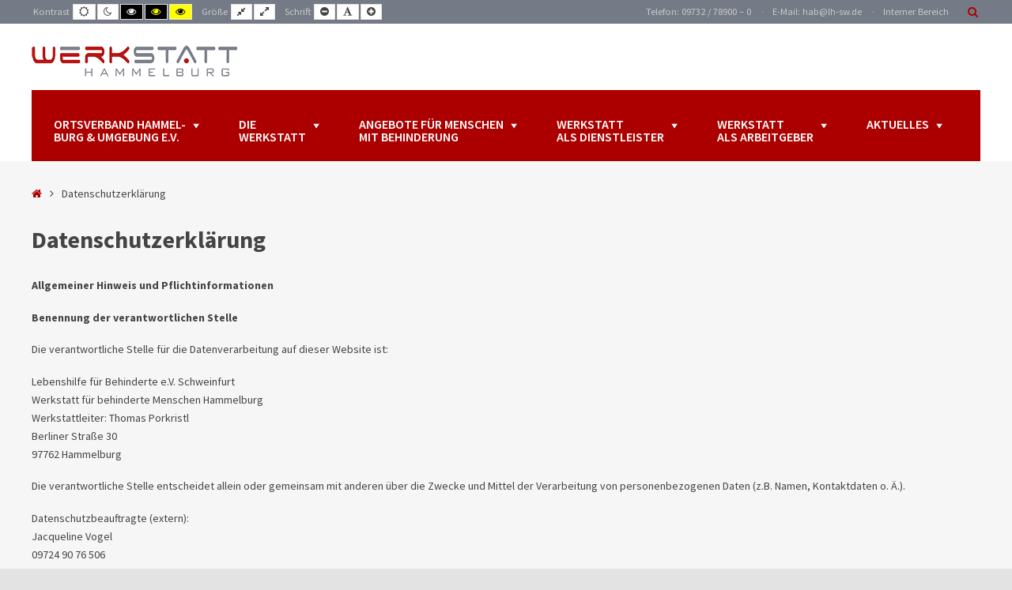

--- FILE ---
content_type: text/html; charset=UTF-8
request_url: https://lebenshilfe-hammelburg.de/datenschutzerklaerung/
body_size: 34117
content:
<!DOCTYPE html>

<html lang="de">

	<head>
		<meta charset="UTF-8">
		<meta name="viewport" content="width=device-width, initial-scale=1">
		<link rel="pingback" href="https://lebenshilfe-hammelburg.de/xmlrpc.php">
					<link rel="icon" href="https://lebenshilfe-hammelburg.de/wp-content/uploads/2018/03/lebenshilfe-hammelberg-favicon.png" type="image/x-icon" />
			<link rel="shortcut icon" href="https://lebenshilfe-hammelburg.de/wp-content/uploads/2018/03/lebenshilfe-hammelberg-favicon.png" type="image/x-icon" />
		
		<meta name='robots' content='index, follow, max-image-preview:large, max-snippet:-1, max-video-preview:-1' />

	<!-- This site is optimized with the Yoast SEO plugin v26.7 - https://yoast.com/wordpress/plugins/seo/ -->
	<title>Datenschutzerklärung - Lebenshilfe - WfbM - Hammelburg</title>
	<link rel="canonical" href="https://lebenshilfe-hammelburg.de/datenschutzerklaerung/" />
	<meta property="og:locale" content="de_DE" />
	<meta property="og:type" content="article" />
	<meta property="og:title" content="Datenschutzerklärung - Lebenshilfe - WfbM - Hammelburg" />
	<meta property="og:description" content="Allgemeiner Hinweis und Pflichtinformationen Benennung der verantwortlichen Stelle Die verantwortliche Stelle für die Datenverarbeitung auf dieser Website ist: Lebenshilfe für Behinderte e.V. Schweinfurt Werkstatt für behinderte Menschen Hammelburg Werkstattleiter: Thomas PorkristlBerliner Straße 3097762 Hammelburg Die verantwortliche Stelle entscheidet allein oder gemeinsam mit anderen über die Zwecke und Mittel der Verarbeitung von personenbezogenen Daten (z.B. Namen, [&hellip;]" />
	<meta property="og:url" content="https://lebenshilfe-hammelburg.de/datenschutzerklaerung/" />
	<meta property="og:site_name" content="Lebenshilfe - WfbM - Hammelburg" />
	<meta property="article:modified_time" content="2024-01-09T14:41:54+00:00" />
	<meta name="twitter:card" content="summary_large_image" />
	<meta name="twitter:label1" content="Geschätzte Lesezeit" />
	<meta name="twitter:data1" content="6 Minuten" />
	<script type="application/ld+json" class="yoast-schema-graph">{"@context":"https://schema.org","@graph":[{"@type":"WebPage","@id":"https://lebenshilfe-hammelburg.de/datenschutzerklaerung/","url":"https://lebenshilfe-hammelburg.de/datenschutzerklaerung/","name":"Datenschutzerklärung - Lebenshilfe - WfbM - Hammelburg","isPartOf":{"@id":"https://lebenshilfe-hammelburg.de/#website"},"datePublished":"2018-05-22T10:15:38+00:00","dateModified":"2024-01-09T14:41:54+00:00","breadcrumb":{"@id":"https://lebenshilfe-hammelburg.de/datenschutzerklaerung/#breadcrumb"},"inLanguage":"de","potentialAction":[{"@type":"ReadAction","target":["https://lebenshilfe-hammelburg.de/datenschutzerklaerung/"]}]},{"@type":"BreadcrumbList","@id":"https://lebenshilfe-hammelburg.de/datenschutzerklaerung/#breadcrumb","itemListElement":[{"@type":"ListItem","position":1,"name":"Startseite","item":"https://lebenshilfe-hammelburg.de/"},{"@type":"ListItem","position":2,"name":"Datenschutzerklärung"}]},{"@type":"WebSite","@id":"https://lebenshilfe-hammelburg.de/#website","url":"https://lebenshilfe-hammelburg.de/","name":"Lebenshilfe - WfbM - Hammelburg","description":"Werkstatt für behinderte Menschen Hammelburg","publisher":{"@id":"https://lebenshilfe-hammelburg.de/#organization"},"potentialAction":[{"@type":"SearchAction","target":{"@type":"EntryPoint","urlTemplate":"https://lebenshilfe-hammelburg.de/?s={search_term_string}"},"query-input":{"@type":"PropertyValueSpecification","valueRequired":true,"valueName":"search_term_string"}}],"inLanguage":"de"},{"@type":"Organization","@id":"https://lebenshilfe-hammelburg.de/#organization","name":"Lebenshilfe Hammelburg","url":"https://lebenshilfe-hammelburg.de/","logo":{"@type":"ImageObject","inLanguage":"de","@id":"https://lebenshilfe-hammelburg.de/#/schema/logo/image/","url":"https://lebenshilfe-hammelburg.de/wp-content/uploads/2018/03/lebenshilfe-hammelberg-red-logo.png","contentUrl":"https://lebenshilfe-hammelburg.de/wp-content/uploads/2018/03/lebenshilfe-hammelberg-red-logo.png","width":260,"height":60,"caption":"Lebenshilfe Hammelburg"},"image":{"@id":"https://lebenshilfe-hammelburg.de/#/schema/logo/image/"}}]}</script>
	<!-- / Yoast SEO plugin. -->


<link rel='dns-prefetch' href='//fonts.googleapis.com' />
<link rel='preconnect' href='https://fonts.gstatic.com' crossorigin />
<link rel="alternate" type="application/rss+xml" title="Lebenshilfe - WfbM - Hammelburg &raquo; Feed" href="https://lebenshilfe-hammelburg.de/feed/" />
<link rel="alternate" type="application/rss+xml" title="Lebenshilfe - WfbM - Hammelburg &raquo; Kommentar-Feed" href="https://lebenshilfe-hammelburg.de/comments/feed/" />
<script consent-skip-blocker="1" data-skip-lazy-load="js-extra" data-cfasync="false">
(function () {
  // Web Font Loader compatibility (https://github.com/typekit/webfontloader)
  var modules = {
    typekit: "https://use.typekit.net",
    google: "https://fonts.googleapis.com/"
  };

  var load = function (config) {
    setTimeout(function () {
      var a = window.consentApi;

      // Only when blocker is active
      if (a) {
        // Iterate all modules and handle in a single `WebFont.load`
        Object.keys(modules).forEach(function (module) {
          var newConfigWithoutOtherModules = JSON.parse(
            JSON.stringify(config)
          );
          Object.keys(modules).forEach(function (toRemove) {
            if (toRemove !== module) {
              delete newConfigWithoutOtherModules[toRemove];
            }
          });

          if (newConfigWithoutOtherModules[module]) {
            a.unblock(modules[module]).then(function () {
              var originalLoad = window.WebFont.load;
              if (originalLoad !== load) {
                originalLoad(newConfigWithoutOtherModules);
              }
            });
          }
        });
      }
    }, 0);
  };

  if (!window.WebFont) {
    window.WebFont = {
      load: load
    };
  }
})();
</script><style>[consent-id]:not(.rcb-content-blocker):not([consent-transaction-complete]):not([consent-visual-use-parent^="children:"]):not([consent-confirm]){opacity:0!important;}
.rcb-content-blocker+.rcb-content-blocker-children-fallback~*{display:none!important;}</style><link rel="preload" href="https://lebenshilfe-hammelburg.de/wp-content/d28978964224d867064e77f2dd4feac6/dist/639917094.js?ver=975c5defe73b4b2fde03afbaa384a541" as="script" />
<link rel="preload" href="https://lebenshilfe-hammelburg.de/wp-content/d28978964224d867064e77f2dd4feac6/dist/1612205005.js?ver=64a64f3ab0d5ab261ad8ca6eebf70126" as="script" />
<link rel="preload" href="https://lebenshilfe-hammelburg.de/wp-content/plugins/real-cookie-banner/public/lib/animate.css/animate.min.css?ver=4.1.1" as="style" />
<script data-cfasync="false" type="text/javascript" defer src="https://lebenshilfe-hammelburg.de/wp-content/d28978964224d867064e77f2dd4feac6/dist/639917094.js?ver=975c5defe73b4b2fde03afbaa384a541" id="real-cookie-banner-vendor-real-cookie-banner-banner-js"></script>
<script type="application/json" data-skip-lazy-load="js-extra" data-skip-moving="true" data-no-defer nitro-exclude data-alt-type="application/ld+json" data-dont-merge data-wpmeteor-nooptimize="true" data-cfasync="false" id="af746fe756c9ab21291f3bc23d0f008f01-js-extra">{"slug":"real-cookie-banner","textDomain":"real-cookie-banner","version":"5.2.10","restUrl":"https:\/\/lebenshilfe-hammelburg.de\/wp-json\/real-cookie-banner\/v1\/","restNamespace":"real-cookie-banner\/v1","restPathObfuscateOffset":"bccdbfd8c6cc35ed","restRoot":"https:\/\/lebenshilfe-hammelburg.de\/wp-json\/","restQuery":{"_v":"5.2.10","_locale":"user"},"restNonce":"8e43a5ac23","restRecreateNonceEndpoint":"https:\/\/lebenshilfe-hammelburg.de\/wp-admin\/admin-ajax.php?action=rest-nonce","publicUrl":"https:\/\/lebenshilfe-hammelburg.de\/wp-content\/plugins\/real-cookie-banner\/public\/","chunkFolder":"dist","chunksLanguageFolder":"https:\/\/lebenshilfe-hammelburg.de\/wp-content\/languages\/mo-cache\/real-cookie-banner\/","chunks":{"chunk-config-tab-blocker.lite.js":["de_DE-83d48f038e1cf6148175589160cda67e","de_DE-e5c2f3318cd06f18a058318f5795a54b","de_DE-76129424d1eb6744d17357561a128725","de_DE-d3d8ada331df664d13fa407b77bc690b"],"chunk-config-tab-blocker.pro.js":["de_DE-ddf5ae983675e7b6eec2afc2d53654a2","de_DE-487d95eea292aab22c80aa3ae9be41f0","de_DE-ab0e642081d4d0d660276c9cebfe9f5d","de_DE-0f5f6074a855fa677e6086b82145bd50"],"chunk-config-tab-consent.lite.js":["de_DE-3823d7521a3fc2857511061e0d660408"],"chunk-config-tab-consent.pro.js":["de_DE-9cb9ecf8c1e8ce14036b5f3a5e19f098"],"chunk-config-tab-cookies.lite.js":["de_DE-1a51b37d0ef409906245c7ed80d76040","de_DE-e5c2f3318cd06f18a058318f5795a54b","de_DE-76129424d1eb6744d17357561a128725"],"chunk-config-tab-cookies.pro.js":["de_DE-572ee75deed92e7a74abba4b86604687","de_DE-487d95eea292aab22c80aa3ae9be41f0","de_DE-ab0e642081d4d0d660276c9cebfe9f5d"],"chunk-config-tab-dashboard.lite.js":["de_DE-f843c51245ecd2b389746275b3da66b6"],"chunk-config-tab-dashboard.pro.js":["de_DE-ae5ae8f925f0409361cfe395645ac077"],"chunk-config-tab-import.lite.js":["de_DE-66df94240f04843e5a208823e466a850"],"chunk-config-tab-import.pro.js":["de_DE-e5fee6b51986d4ff7a051d6f6a7b076a"],"chunk-config-tab-licensing.lite.js":["de_DE-e01f803e4093b19d6787901b9591b5a6"],"chunk-config-tab-licensing.pro.js":["de_DE-4918ea9704f47c2055904e4104d4ffba"],"chunk-config-tab-scanner.lite.js":["de_DE-b10b39f1099ef599835c729334e38429"],"chunk-config-tab-scanner.pro.js":["de_DE-752a1502ab4f0bebfa2ad50c68ef571f"],"chunk-config-tab-settings.lite.js":["de_DE-37978e0b06b4eb18b16164a2d9c93a2c"],"chunk-config-tab-settings.pro.js":["de_DE-e59d3dcc762e276255c8989fbd1f80e3"],"chunk-config-tab-tcf.lite.js":["de_DE-4f658bdbf0aa370053460bc9e3cd1f69","de_DE-e5c2f3318cd06f18a058318f5795a54b","de_DE-d3d8ada331df664d13fa407b77bc690b"],"chunk-config-tab-tcf.pro.js":["de_DE-e1e83d5b8a28f1f91f63b9de2a8b181a","de_DE-487d95eea292aab22c80aa3ae9be41f0","de_DE-0f5f6074a855fa677e6086b82145bd50"]},"others":{"customizeValuesBanner":"{\"layout\":{\"type\":\"dialog\",\"maxHeightEnabled\":false,\"maxHeight\":740,\"dialogMaxWidth\":530,\"dialogPosition\":\"middleCenter\",\"dialogMargin\":[0,0,0,0],\"bannerPosition\":\"bottom\",\"bannerMaxWidth\":1024,\"dialogBorderRadius\":3,\"borderRadius\":5,\"animationIn\":\"slideInUp\",\"animationInDuration\":500,\"animationInOnlyMobile\":true,\"animationOut\":\"none\",\"animationOutDuration\":500,\"animationOutOnlyMobile\":true,\"overlay\":true,\"overlayBg\":\"#000000\",\"overlayBgAlpha\":38,\"overlayBlur\":2},\"decision\":{\"acceptAll\":\"button\",\"acceptEssentials\":\"button\",\"showCloseIcon\":false,\"acceptIndividual\":\"link\",\"buttonOrder\":\"all,essential,save,individual\",\"showGroups\":false,\"groupsFirstView\":false,\"saveButton\":\"always\"},\"design\":{\"bg\":\"#ffffff\",\"textAlign\":\"center\",\"linkTextDecoration\":\"underline\",\"borderWidth\":0,\"borderColor\":\"#ffffff\",\"fontSize\":13,\"fontColor\":\"#2b2b2b\",\"fontInheritFamily\":true,\"fontFamily\":\"Arial, Helvetica, sans-serif\",\"fontWeight\":\"normal\",\"boxShadowEnabled\":true,\"boxShadowOffsetX\":0,\"boxShadowOffsetY\":5,\"boxShadowBlurRadius\":13,\"boxShadowSpreadRadius\":0,\"boxShadowColor\":\"#000000\",\"boxShadowColorAlpha\":20},\"headerDesign\":{\"inheritBg\":true,\"bg\":\"#f4f4f4\",\"inheritTextAlign\":true,\"textAlign\":\"center\",\"padding\":[17,20,15,20],\"logo\":\"\",\"logoRetina\":\"\",\"logoMaxHeight\":40,\"logoPosition\":\"left\",\"logoMargin\":[5,15,5,15],\"fontSize\":20,\"fontColor\":\"#2b2b2b\",\"fontInheritFamily\":true,\"fontFamily\":\"Arial, Helvetica, sans-serif\",\"fontWeight\":\"normal\",\"borderWidth\":1,\"borderColor\":\"#efefef\"},\"bodyDesign\":{\"padding\":[15,20,5,20],\"descriptionInheritFontSize\":true,\"descriptionFontSize\":13,\"dottedGroupsInheritFontSize\":true,\"dottedGroupsFontSize\":13,\"dottedGroupsBulletColor\":\"#15779b\",\"teachingsInheritTextAlign\":true,\"teachingsTextAlign\":\"center\",\"teachingsSeparatorActive\":true,\"teachingsSeparatorWidth\":50,\"teachingsSeparatorHeight\":1,\"teachingsSeparatorColor\":\"#15779b\",\"teachingsInheritFontSize\":false,\"teachingsFontSize\":12,\"teachingsInheritFontColor\":false,\"teachingsFontColor\":\"#7c7c7c\",\"accordionMargin\":[10,0,5,0],\"accordionPadding\":[5,10,5,10],\"accordionArrowType\":\"outlined\",\"accordionArrowColor\":\"#15779b\",\"accordionBg\":\"#ffffff\",\"accordionActiveBg\":\"#f9f9f9\",\"accordionHoverBg\":\"#efefef\",\"accordionBorderWidth\":1,\"accordionBorderColor\":\"#efefef\",\"accordionTitleFontSize\":12,\"accordionTitleFontColor\":\"#2b2b2b\",\"accordionTitleFontWeight\":\"normal\",\"accordionDescriptionMargin\":[5,0,0,0],\"accordionDescriptionFontSize\":12,\"accordionDescriptionFontColor\":\"#757575\",\"accordionDescriptionFontWeight\":\"normal\",\"acceptAllOneRowLayout\":false,\"acceptAllPadding\":[10,10,10,10],\"acceptAllBg\":\"#15779b\",\"acceptAllTextAlign\":\"center\",\"acceptAllFontSize\":18,\"acceptAllFontColor\":\"#ffffff\",\"acceptAllFontWeight\":\"normal\",\"acceptAllBorderWidth\":0,\"acceptAllBorderColor\":\"#000000\",\"acceptAllHoverBg\":\"#11607d\",\"acceptAllHoverFontColor\":\"#ffffff\",\"acceptAllHoverBorderColor\":\"#000000\",\"acceptEssentialsUseAcceptAll\":true,\"acceptEssentialsButtonType\":\"\",\"acceptEssentialsPadding\":[10,10,10,10],\"acceptEssentialsBg\":\"#efefef\",\"acceptEssentialsTextAlign\":\"center\",\"acceptEssentialsFontSize\":18,\"acceptEssentialsFontColor\":\"#0a0a0a\",\"acceptEssentialsFontWeight\":\"normal\",\"acceptEssentialsBorderWidth\":0,\"acceptEssentialsBorderColor\":\"#000000\",\"acceptEssentialsHoverBg\":\"#e8e8e8\",\"acceptEssentialsHoverFontColor\":\"#000000\",\"acceptEssentialsHoverBorderColor\":\"#000000\",\"acceptIndividualPadding\":[5,5,5,5],\"acceptIndividualBg\":\"#ffffff\",\"acceptIndividualTextAlign\":\"center\",\"acceptIndividualFontSize\":15,\"acceptIndividualFontColor\":\"#15779b\",\"acceptIndividualFontWeight\":\"normal\",\"acceptIndividualBorderWidth\":0,\"acceptIndividualBorderColor\":\"#000000\",\"acceptIndividualHoverBg\":\"#ffffff\",\"acceptIndividualHoverFontColor\":\"#11607d\",\"acceptIndividualHoverBorderColor\":\"#000000\"},\"footerDesign\":{\"poweredByLink\":true,\"inheritBg\":false,\"bg\":\"#fcfcfc\",\"inheritTextAlign\":true,\"textAlign\":\"center\",\"padding\":[10,20,15,20],\"fontSize\":14,\"fontColor\":\"#7c7c7c\",\"fontInheritFamily\":true,\"fontFamily\":\"Arial, Helvetica, sans-serif\",\"fontWeight\":\"normal\",\"hoverFontColor\":\"#2b2b2b\",\"borderWidth\":1,\"borderColor\":\"#efefef\",\"languageSwitcher\":\"flags\"},\"texts\":{\"headline\":\"Privatsph\\u00e4re-Einstellungen\",\"description\":\"Wir verwenden Cookies und \\u00e4hnliche Technologien auf unserer Website und verarbeiten personenbezogene Daten von dir (z.B. IP-Adresse), um z.B. Inhalte und Anzeigen zu personalisieren, Medien von Drittanbietern einzubinden oder Zugriffe auf unsere Website zu analysieren. Die Datenverarbeitung kann auch erst in Folge gesetzter Cookies stattfinden. Wir teilen diese Daten mit Dritten, die wir in den Privatsph\\u00e4re-Einstellungen benennen.<br \\\/><br \\\/>Die Datenverarbeitung kann mit deiner Einwilligung oder auf Basis eines berechtigten Interesses erfolgen, dem du in den Privatsph\\u00e4re-Einstellungen widersprechen kannst. Du hast das Recht, nicht einzuwilligen und deine Einwilligung zu einem sp\\u00e4teren Zeitpunkt zu \\u00e4ndern oder zu widerrufen. Weitere Informationen zur Verwendung deiner Daten findest du in unserer {{privacyPolicy}}Datenschutzerkl\\u00e4rung{{\\\/privacyPolicy}}.\",\"acceptAll\":\"Alle akzeptieren\",\"acceptEssentials\":\"Weiter ohne Einwilligung\",\"acceptIndividual\":\"Privatsph\\u00e4re-Einstellungen individuell festlegen\",\"poweredBy\":\"2\",\"dataProcessingInUnsafeCountries\":\"Einige Dienste verarbeiten personenbezogene Daten in unsicheren Drittl\\u00e4ndern. Indem du in die Nutzung dieser Services einwilligst, erkl\\u00e4rst du dich auch mit der Verarbeitung deiner Daten in diesen unsicheren Drittl\\u00e4ndern gem\\u00e4\\u00df {{legalBasis}} einverstanden. Dies birgt das Risiko, dass deine Daten von Beh\\u00f6rden zu Kontroll- und \\u00dcberwachungszwecken verarbeitet werden, m\\u00f6glicherweise ohne die M\\u00f6glichkeit eines Rechtsbehelfs.\",\"ageNoticeBanner\":\"Du bist unter {{minAge}} Jahre alt? Dann kannst du nicht in optionale Services einwilligen. Du kannst deine Eltern oder Erziehungsberechtigten bitten, mit dir in diese Services einzuwilligen.\",\"ageNoticeBlocker\":\"Du bist unter {{minAge}} Jahre alt? Leider darfst du diesem Service nicht selbst zustimmen, um diese Inhalte zu sehen. Bitte deine Eltern oder Erziehungsberechtigten, dem Service mit dir zuzustimmen!\",\"listServicesNotice\":\"Wenn du alle Services akzeptierst, erlaubst du, dass {{services}} geladen werden. Diese sind nach ihrem Zweck in Gruppen {{serviceGroups}} unterteilt (Zugeh\\u00f6rigkeit durch hochgestellte Zahlen gekennzeichnet).\",\"listServicesLegitimateInterestNotice\":\"Au\\u00dferdem werden die {{services}} auf der Grundlage eines berechtigten Interesses geladen.\",\"consentForwardingExternalHosts\":\"Deine Einwilligung gilt auch auf {{websites}}.\",\"blockerHeadline\":\"{{name}} aufgrund von Privatsph\\u00e4re-Einstellungen blockiert\",\"blockerLinkShowMissing\":\"Zeige alle Services, denen du noch zustimmen musst\",\"blockerLoadButton\":\"Erforderliche Services akzeptieren und Inhalte laden\",\"blockerAcceptInfo\":\"Wenn du die blockierten Inhalte l\\u00e4dst, werden deine Datenschutzeinstellungen angepasst. Inhalte aus diesem Service werden in Zukunft nicht mehr blockiert. Du hast das Recht, deine Entscheidung jederzeit zu widerrufen oder zu \\u00e4ndern.\",\"stickyHistory\":\"Historie der Privatsph\\u00e4re-Einstellungen\",\"stickyRevoke\":\"Einwilligungen widerrufen\",\"stickyRevokeSuccessMessage\":\"Du hast die Einwilligung f\\u00fcr Services mit dessen Cookies und Verarbeitung personenbezogener Daten erfolgreich widerrufen. Die Seite wird jetzt neu geladen!\",\"stickyChange\":\"Privatsph\\u00e4re-Einstellungen \\u00e4ndern\"},\"individualLayout\":{\"inheritDialogMaxWidth\":false,\"dialogMaxWidth\":970,\"inheritBannerMaxWidth\":true,\"bannerMaxWidth\":1980,\"descriptionTextAlign\":\"left\"},\"group\":{\"checkboxBg\":\"#f0f0f0\",\"checkboxBorderWidth\":1,\"checkboxBorderColor\":\"#d2d2d2\",\"checkboxActiveColor\":\"#ffffff\",\"checkboxActiveBg\":\"#15779b\",\"checkboxActiveBorderColor\":\"#11607d\",\"groupInheritBg\":true,\"groupBg\":\"#f4f4f4\",\"groupPadding\":[15,15,15,15],\"groupSpacing\":10,\"groupBorderRadius\":5,\"groupBorderWidth\":1,\"groupBorderColor\":\"#f4f4f4\",\"headlineFontSize\":16,\"headlineFontWeight\":\"normal\",\"headlineFontColor\":\"#2b2b2b\",\"descriptionFontSize\":14,\"descriptionFontColor\":\"#7c7c7c\",\"linkColor\":\"#7c7c7c\",\"linkHoverColor\":\"#2b2b2b\",\"detailsHideLessRelevant\":true},\"saveButton\":{\"useAcceptAll\":true,\"type\":\"button\",\"padding\":[10,10,10,10],\"bg\":\"#efefef\",\"textAlign\":\"center\",\"fontSize\":18,\"fontColor\":\"#0a0a0a\",\"fontWeight\":\"normal\",\"borderWidth\":0,\"borderColor\":\"#000000\",\"hoverBg\":\"#e8e8e8\",\"hoverFontColor\":\"#000000\",\"hoverBorderColor\":\"#000000\"},\"individualTexts\":{\"headline\":\"Individuelle Privatsph\\u00e4re-Einstellungen\",\"description\":\"Wir verwenden Cookies und \\u00e4hnliche Technologien auf unserer Website und verarbeiten personenbezogene Daten von dir (z.B. IP-Adresse), um z.B. Inhalte und Anzeigen zu personalisieren, Medien von Drittanbietern einzubinden oder Zugriffe auf unsere Website zu analysieren. Die Datenverarbeitung kann auch erst in Folge gesetzter Cookies stattfinden. Wir teilen diese Daten mit Dritten, die wir in den Privatsph\\u00e4re-Einstellungen benennen.<br \\\/><br \\\/>Die Datenverarbeitung kann mit deiner Einwilligung oder auf Basis eines berechtigten Interesses erfolgen, dem du in den Privatsph\\u00e4re-Einstellungen widersprechen kannst. Du hast das Recht, nicht einzuwilligen und deine Einwilligung zu einem sp\\u00e4teren Zeitpunkt zu \\u00e4ndern oder zu widerrufen. Weitere Informationen zur Verwendung deiner Daten findest du in unserer {{privacyPolicy}}Datenschutzerkl\\u00e4rung{{\\\/privacyPolicy}}.<br \\\/><br \\\/>Im Folgenden findest du eine \\u00dcbersicht \\u00fcber alle Services, die von dieser Website genutzt werden. Du kannst dir detaillierte Informationen zu jedem Service ansehen und ihm einzeln zustimmen oder von deinem Widerspruchsrecht Gebrauch machen.\",\"save\":\"Individuelle Auswahlen speichern\",\"showMore\":\"Service-Informationen anzeigen\",\"hideMore\":\"Service-Informationen ausblenden\",\"postamble\":\"\"},\"mobile\":{\"enabled\":true,\"maxHeight\":400,\"hideHeader\":false,\"alignment\":\"bottom\",\"scalePercent\":90,\"scalePercentVertical\":-50},\"sticky\":{\"enabled\":false,\"animationsEnabled\":true,\"alignment\":\"left\",\"bubbleBorderRadius\":50,\"icon\":\"fingerprint\",\"iconCustom\":\"\",\"iconCustomRetina\":\"\",\"iconSize\":30,\"iconColor\":\"#ffffff\",\"bubbleMargin\":[10,20,20,20],\"bubblePadding\":15,\"bubbleBg\":\"#15779b\",\"bubbleBorderWidth\":0,\"bubbleBorderColor\":\"#10556f\",\"boxShadowEnabled\":true,\"boxShadowOffsetX\":0,\"boxShadowOffsetY\":2,\"boxShadowBlurRadius\":5,\"boxShadowSpreadRadius\":1,\"boxShadowColor\":\"#105b77\",\"boxShadowColorAlpha\":40,\"bubbleHoverBg\":\"#ffffff\",\"bubbleHoverBorderColor\":\"#000000\",\"hoverIconColor\":\"#000000\",\"hoverIconCustom\":\"\",\"hoverIconCustomRetina\":\"\",\"menuFontSize\":16,\"menuBorderRadius\":5,\"menuItemSpacing\":10,\"menuItemPadding\":[5,10,5,10]},\"customCss\":{\"css\":\"\",\"antiAdBlocker\":\"y\"}}","isPro":false,"showProHints":false,"proUrl":"https:\/\/devowl.io\/de\/go\/real-cookie-banner?source=rcb-lite","showLiteNotice":true,"frontend":{"groups":"[{\"id\":22,\"name\":\"Essenziell\",\"slug\":\"essenziell\",\"description\":\"Essenzielle Services sind f\\u00fcr die grundlegende Funktionalit\\u00e4t der Website erforderlich. Sie enthalten nur technisch notwendige Services. Diesen Services kann nicht widersprochen werden.\",\"isEssential\":true,\"isDefault\":true,\"items\":[{\"id\":4242,\"name\":\"Real Cookie Banner\",\"purpose\":\"Real Cookie Banner bittet Website-Besucher um die Einwilligung zum Setzen von Cookies und zur Verarbeitung personenbezogener Daten. Dazu wird jedem Website-Besucher eine UUID (pseudonyme Identifikation des Nutzers) zugewiesen, die bis zum Ablauf des Cookies zur Speicherung der Einwilligung g\\u00fcltig ist. Cookies werden dazu verwendet, um zu testen, ob Cookies gesetzt werden k\\u00f6nnen, um Referenz auf die dokumentierte Einwilligung zu speichern, um zu speichern, in welche Services aus welchen Service-Gruppen der Besucher eingewilligt hat, und, falls Einwilligung nach dem Transparency &amp; Consent Framework (TCF) eingeholt werden, um die Einwilligungen in TCF Partner, Zwecke, besondere Zwecke, Funktionen und besondere Funktionen zu speichern. Im Rahmen der Darlegungspflicht nach DSGVO wird die erhobene Einwilligung vollumf\\u00e4nglich dokumentiert. Dazu z\\u00e4hlt neben den Services und Service-Gruppen, in welche der Besucher eingewilligt hat, und falls Einwilligung nach dem TCF Standard eingeholt werden, in welche TCF Partner, Zwecke und Funktionen der Besucher eingewilligt hat, alle Einstellungen des Cookie Banners zum Zeitpunkt der Einwilligung als auch die technischen Umst\\u00e4nde (z.B. Gr\\u00f6\\u00dfe des Sichtbereichs bei der Einwilligung) und die Nutzerinteraktionen (z.B. Klick auf Buttons), die zur Einwilligung gef\\u00fchrt haben. Die Einwilligung wird pro Sprache einmal erhoben.\",\"providerContact\":{\"phone\":\"\",\"email\":\"\",\"link\":\"\"},\"isProviderCurrentWebsite\":true,\"provider\":\"Lebenshilfe - WfbM - Hammelburg\",\"uniqueName\":\"real-cookie-banner\",\"isEmbeddingOnlyExternalResources\":false,\"legalBasis\":\"legal-requirement\",\"dataProcessingInCountries\":[],\"dataProcessingInCountriesSpecialTreatments\":[],\"technicalDefinitions\":[{\"type\":\"http\",\"name\":\"real_cookie_banner*\",\"host\":\".lebenshilfe-hammelburg.de\",\"duration\":365,\"durationUnit\":\"d\",\"isSessionDuration\":false,\"purpose\":\"Eindeutiger Identifikator f\\u00fcr die Einwilligung, aber nicht f\\u00fcr den Website-Besucher. Revisionshash f\\u00fcr die Einstellungen des Cookie-Banners (Texte, Farben, Funktionen, Servicegruppen, Dienste, Content Blocker usw.). IDs f\\u00fcr eingewilligte Services und Service-Gruppen.\"},{\"type\":\"http\",\"name\":\"real_cookie_banner*-tcf\",\"host\":\".lebenshilfe-hammelburg.de\",\"duration\":365,\"durationUnit\":\"d\",\"isSessionDuration\":false,\"purpose\":\"Im Rahmen von TCF gesammelte Einwilligungen, die im TC-String-Format gespeichert werden, einschlie\\u00dflich TCF-Vendoren, -Zwecke, -Sonderzwecke, -Funktionen und -Sonderfunktionen.\"},{\"type\":\"http\",\"name\":\"real_cookie_banner*-gcm\",\"host\":\".lebenshilfe-hammelburg.de\",\"duration\":365,\"durationUnit\":\"d\",\"isSessionDuration\":false,\"purpose\":\"Die im Google Consent Mode gesammelten Einwilligungen in die verschiedenen Einwilligungstypen (Zwecke) werden f\\u00fcr alle mit dem Google Consent Mode kompatiblen Services gespeichert.\"},{\"type\":\"http\",\"name\":\"real_cookie_banner-test\",\"host\":\".lebenshilfe-hammelburg.de\",\"duration\":365,\"durationUnit\":\"d\",\"isSessionDuration\":false,\"purpose\":\"Cookie, der gesetzt wurde, um die Funktionalit\\u00e4t von HTTP-Cookies zu testen. Wird sofort nach dem Test gel\\u00f6scht.\"},{\"type\":\"local\",\"name\":\"real_cookie_banner*\",\"host\":\"https:\\\/\\\/lebenshilfe-hammelburg.de\",\"duration\":1,\"durationUnit\":\"d\",\"isSessionDuration\":false,\"purpose\":\"Eindeutiger Identifikator f\\u00fcr die Einwilligung, aber nicht f\\u00fcr den Website-Besucher. Revisionshash f\\u00fcr die Einstellungen des Cookie-Banners (Texte, Farben, Funktionen, Service-Gruppen, Services, Content Blocker usw.). IDs f\\u00fcr eingewilligte Services und Service-Gruppen. Wird nur solange gespeichert, bis die Einwilligung auf dem Website-Server dokumentiert ist.\"},{\"type\":\"local\",\"name\":\"real_cookie_banner*-tcf\",\"host\":\"https:\\\/\\\/lebenshilfe-hammelburg.de\",\"duration\":1,\"durationUnit\":\"d\",\"isSessionDuration\":false,\"purpose\":\"Im Rahmen von TCF gesammelte Einwilligungen werden im TC-String-Format gespeichert, einschlie\\u00dflich TCF Vendoren, Zwecke, besondere Zwecke, Funktionen und besondere Funktionen. Wird nur solange gespeichert, bis die Einwilligung auf dem Website-Server dokumentiert ist.\"},{\"type\":\"local\",\"name\":\"real_cookie_banner*-gcm\",\"host\":\"https:\\\/\\\/lebenshilfe-hammelburg.de\",\"duration\":1,\"durationUnit\":\"d\",\"isSessionDuration\":false,\"purpose\":\"Im Rahmen des Google Consent Mode erfasste Einwilligungen werden f\\u00fcr alle mit dem Google Consent Mode kompatiblen Services in Einwilligungstypen (Zwecke) gespeichert. Wird nur solange gespeichert, bis die Einwilligung auf dem Website-Server dokumentiert ist.\"},{\"type\":\"local\",\"name\":\"real_cookie_banner-consent-queue*\",\"host\":\"https:\\\/\\\/lebenshilfe-hammelburg.de\",\"duration\":1,\"durationUnit\":\"d\",\"isSessionDuration\":false,\"purpose\":\"Lokale Zwischenspeicherung (Caching) der Auswahl im Cookie-Banner, bis der Server die Einwilligung dokumentiert; Dokumentation periodisch oder bei Seitenwechseln versucht, wenn der Server nicht verf\\u00fcgbar oder \\u00fcberlastet ist.\"}],\"codeDynamics\":[],\"providerPrivacyPolicyUrl\":\"https:\\\/\\\/lebenshilfe-hammelburg.de\\\/datenschutzerklaerung\\\/\",\"providerLegalNoticeUrl\":\"\",\"tagManagerOptInEventName\":\"\",\"tagManagerOptOutEventName\":\"\",\"googleConsentModeConsentTypes\":[],\"executePriority\":10,\"codeOptIn\":\"\",\"executeCodeOptInWhenNoTagManagerConsentIsGiven\":false,\"codeOptOut\":\"\",\"executeCodeOptOutWhenNoTagManagerConsentIsGiven\":false,\"deleteTechnicalDefinitionsAfterOptOut\":false,\"codeOnPageLoad\":\"\",\"presetId\":\"real-cookie-banner\"}]},{\"id\":23,\"name\":\"Funktional\",\"slug\":\"funktional\",\"description\":\"Funktionale Services sind notwendig, um \\u00fcber die wesentliche Funktionalit\\u00e4t der Website hinausgehende Features wie h\\u00fcbschere Schriftarten, Videowiedergabe oder interaktive Web 2.0-Features bereitzustellen. Inhalte von z.B. Video- und Social Media-Plattformen sind standardm\\u00e4\\u00dfig gesperrt und k\\u00f6nnen zugestimmt werden. Wenn dem Service zugestimmt wird, werden diese Inhalte automatisch ohne weitere manuelle Einwilligung geladen.\",\"isEssential\":false,\"isDefault\":true,\"items\":[{\"id\":4243,\"name\":\"Google Fonts\",\"purpose\":\"Google Fonts ist ein Dienst, der Schriften, die nicht auf dem Client-Ger\\u00e4t des Nutzers installiert sind, herunterl\\u00e4dt und in die Website einbettet. Auf dem Client-Ger\\u00e4t des Nutzers werden keine Cookies im technischen Sinne gesetzt, aber es werden technische und pers\\u00f6nliche Daten wie z.B. die IP-Adresse vom Client an den Server des Dienstanbieters \\u00fcbertragen, um die Nutzung des Dienstes zu erm\\u00f6glichen.\",\"providerContact\":{\"phone\":\"\",\"email\":\"\",\"link\":\"\"},\"isProviderCurrentWebsite\":false,\"provider\":\"Google Ireland Limited\",\"uniqueName\":\"google-fonts\",\"isEmbeddingOnlyExternalResources\":true,\"legalBasis\":\"consent\",\"dataProcessingInCountries\":[\"US\"],\"dataProcessingInCountriesSpecialTreatments\":[],\"technicalDefinitions\":[{\"type\":\"http\",\"name\":\"\",\"host\":\"\",\"duration\":0,\"durationUnit\":\"y\",\"isSessionDuration\":false,\"purpose\":\"\"}],\"codeDynamics\":[],\"providerPrivacyPolicyUrl\":\"https:\\\/\\\/policies.google.com\\\/privacy\",\"providerLegalNoticeUrl\":\"\",\"tagManagerOptInEventName\":\"\",\"tagManagerOptOutEventName\":\"\",\"googleConsentModeConsentTypes\":[],\"executePriority\":10,\"codeOptIn\":\"\",\"executeCodeOptInWhenNoTagManagerConsentIsGiven\":false,\"codeOptOut\":\"\",\"executeCodeOptOutWhenNoTagManagerConsentIsGiven\":false,\"deleteTechnicalDefinitionsAfterOptOut\":false,\"codeOnPageLoad\":\"base64-encoded:[base64]\",\"presetId\":\"google-fonts\"}]}]","links":[{"id":5260,"label":"Datenschutzerkl\u00e4rung","pageType":"privacyPolicy","isExternalUrl":false,"pageId":2779,"url":"https:\/\/lebenshilfe-hammelburg.de\/datenschutzerklaerung\/","hideCookieBanner":true,"isTargetBlank":true},{"id":5261,"label":"Impressum","pageType":"legalNotice","isExternalUrl":false,"pageId":488,"url":"https:\/\/lebenshilfe-hammelburg.de\/impressum\/","hideCookieBanner":true,"isTargetBlank":true}],"websiteOperator":{"address":"","country":"","contactEmail":"base64-encoded:aGtAaHVlYmxlci5uZXQ=","contactPhone":"","contactFormUrl":false},"blocker":[],"languageSwitcher":[],"predefinedDataProcessingInSafeCountriesLists":{"GDPR":["AT","BE","BG","HR","CY","CZ","DK","EE","FI","FR","DE","GR","HU","IE","IS","IT","LI","LV","LT","LU","MT","NL","NO","PL","PT","RO","SK","SI","ES","SE"],"DSG":["CH"],"GDPR+DSG":[],"ADEQUACY_EU":["AD","AR","CA","FO","GG","IL","IM","JP","JE","NZ","KR","CH","GB","UY","US"],"ADEQUACY_CH":["DE","AD","AR","AT","BE","BG","CA","CY","HR","DK","ES","EE","FI","FR","GI","GR","GG","HU","IM","FO","IE","IS","IL","IT","JE","LV","LI","LT","LU","MT","MC","NO","NZ","NL","PL","PT","CZ","RO","GB","SK","SI","SE","UY","US"]},"decisionCookieName":"real_cookie_banner-v:3_blog:1_path:c1bc306","revisionHash":"93561772ef0d2bc5fa26830fa6477c05","territorialLegalBasis":["gdpr-eprivacy"],"setCookiesViaManager":"none","isRespectDoNotTrack":false,"failedConsentDocumentationHandling":"essentials","isAcceptAllForBots":true,"isDataProcessingInUnsafeCountries":false,"isAgeNotice":false,"ageNoticeAgeLimit":16,"isListServicesNotice":true,"isBannerLessConsent":false,"isTcf":false,"isGcm":false,"isGcmListPurposes":false,"hasLazyData":false},"anonymousContentUrl":"https:\/\/lebenshilfe-hammelburg.de\/wp-content\/d28978964224d867064e77f2dd4feac6\/dist\/","anonymousHash":"d28978964224d867064e77f2dd4feac6","hasDynamicPreDecisions":false,"isLicensed":true,"isDevLicense":false,"multilingualSkipHTMLForTag":"","isCurrentlyInTranslationEditorPreview":false,"defaultLanguage":"","currentLanguage":"","activeLanguages":[],"context":"","iso3166OneAlpha2":{"AF":"Afghanistan","AL":"Albanien","DZ":"Algerien","AS":"Amerikanisch-Samoa","AD":"Andorra","AO":"Angola","AI":"Anguilla","AQ":"Antarktis","AG":"Antigua und Barbuda","AR":"Argentinien","AM":"Armenien","AW":"Aruba","AZ":"Aserbaidschan","AU":"Australien","BS":"Bahamas","BH":"Bahrain","BD":"Bangladesch","BB":"Barbados","BY":"Belarus","BE":"Belgien","BZ":"Belize","BJ":"Benin","BM":"Bermuda","BT":"Bhutan","BO":"Bolivien","BA":"Bosnien und Herzegowina","BW":"Botswana","BV":"Bouvetinsel","BR":"Brasilien","IO":"Britisches Territorium im Indischen Ozean","BN":"Brunei Darussalam","BG":"Bulgarien","BF":"Burkina Faso","BI":"Burundi","CL":"Chile","CN":"China","CK":"Cookinseln","CR":"Costa Rica","CW":"Cura\u00e7ao","DE":"Deutschland","LA":"Die Laotische Demokratische Volksrepublik","DM":"Dominica","DO":"Dominikanische Republik","DJ":"Dschibuti","DK":"D\u00e4nemark","EC":"Ecuador","SV":"El Salvador","ER":"Eritrea","EE":"Estland","FK":"Falklandinseln (Malwinen)","FJ":"Fidschi","FI":"Finnland","FR":"Frankreich","GF":"Franz\u00f6sisch-Guayana","PF":"Franz\u00f6sisch-Polynesien","TF":"Franz\u00f6sische S\u00fcd- und Antarktisgebiete","FO":"F\u00e4r\u00f6er Inseln","FM":"F\u00f6derierte Staaten von Mikronesien","GA":"Gabun","GM":"Gambia","GE":"Georgien","GH":"Ghana","GI":"Gibraltar","GD":"Grenada","GR":"Griechenland","GL":"Gr\u00f6nland","GP":"Guadeloupe","GU":"Guam","GT":"Guatemala","GG":"Guernsey","GN":"Guinea","GW":"Guinea-Bissau","GY":"Guyana","HT":"Haiti","HM":"Heard und die McDonaldinseln","VA":"Heiliger Stuhl (Staat Vatikanstadt)","HN":"Honduras","HK":"Hong Kong","IN":"Indien","ID":"Indonesien","IQ":"Irak","IE":"Irland","IR":"Islamische Republik Iran","IS":"Island","IM":"Isle of Man","IL":"Israel","IT":"Italien","JM":"Jamaika","JP":"Japan","YE":"Jemen","JE":"Jersey","JO":"Jordanien","VG":"Jungferninseln, Britisch","VI":"Jungferninseln, U.S.","KY":"Kaimaninseln","KH":"Kambodscha","CM":"Kamerun","CA":"Kanada","CV":"Kap Verde","BQ":"Karibischen Niederlande","KZ":"Kasachstan","QA":"Katar","KE":"Kenia","KG":"Kirgisistan","KI":"Kiribati","UM":"Kleinere Inselbesitzungen der Vereinigten Staaten","CC":"Kokosinseln","CO":"Kolumbien","KM":"Komoren","CG":"Kongo","CD":"Kongo, Demokratische Republik","KR":"Korea","XK":"Kosovo","HR":"Kroatien","CU":"Kuba","KW":"Kuwait","LS":"Lesotho","LV":"Lettland","LB":"Libanon","LR":"Liberia","LY":"Libysch-Arabische Dschamahirija","LI":"Liechtenstein","LT":"Litauen","LU":"Luxemburg","MO":"Macao","MG":"Madagaskar","MW":"Malawi","MY":"Malaysia","MV":"Malediven","ML":"Mali","MT":"Malta","MA":"Marokko","MH":"Marshallinseln","MQ":"Martinique","MR":"Mauretanien","MU":"Mauritius","YT":"Mayotte","MK":"Mazedonien","MX":"Mexiko","MD":"Moldawien","MC":"Monaco","MN":"Mongolei","ME":"Montenegro","MS":"Montserrat","MZ":"Mosambik","MM":"Myanmar","NA":"Namibia","NR":"Nauru","NP":"Nepal","NC":"Neukaledonien","NZ":"Neuseeland","NI":"Nicaragua","NL":"Niederlande","AN":"Niederl\u00e4ndische Antillen","NE":"Niger","NG":"Nigeria","NU":"Niue","KP":"Nordkorea","NF":"Norfolkinsel","NO":"Norwegen","MP":"N\u00f6rdliche Marianen","OM":"Oman","PK":"Pakistan","PW":"Palau","PS":"Pal\u00e4stinensisches Gebiet, besetzt","PA":"Panama","PG":"Papua-Neuguinea","PY":"Paraguay","PE":"Peru","PH":"Philippinen","PN":"Pitcairn","PL":"Polen","PT":"Portugal","PR":"Puerto Rico","CI":"Republik C\u00f4te d'Ivoire","RW":"Ruanda","RO":"Rum\u00e4nien","RU":"Russische F\u00f6deration","RE":"R\u00e9union","BL":"Saint Barth\u00e9l\u00e9my","PM":"Saint Pierre und Miquelo","SB":"Salomonen","ZM":"Sambia","WS":"Samoa","SM":"San Marino","SH":"Sankt Helena","MF":"Sankt Martin","SA":"Saudi-Arabien","SE":"Schweden","CH":"Schweiz","SN":"Senegal","RS":"Serbien","SC":"Seychellen","SL":"Sierra Leone","ZW":"Simbabwe","SG":"Singapur","SX":"Sint Maarten","SK":"Slowakei","SI":"Slowenien","SO":"Somalia","ES":"Spanien","LK":"Sri Lanka","KN":"St. Kitts und Nevis","LC":"St. Lucia","VC":"St. Vincent und Grenadinen","SD":"Sudan","SR":"Surinam","SJ":"Svalbard und Jan Mayen","SZ":"Swasiland","SY":"Syrische Arabische Republik","ST":"S\u00e3o Tom\u00e9 und Pr\u00edncipe","ZA":"S\u00fcdafrika","GS":"S\u00fcdgeorgien und die S\u00fcdlichen Sandwichinseln","SS":"S\u00fcdsudan","TJ":"Tadschikistan","TW":"Taiwan","TZ":"Tansania","TH":"Thailand","TL":"Timor-Leste","TG":"Togo","TK":"Tokelau","TO":"Tonga","TT":"Trinidad und Tobago","TD":"Tschad","CZ":"Tschechische Republik","TN":"Tunesien","TM":"Turkmenistan","TC":"Turks- und Caicosinseln","TV":"Tuvalu","TR":"T\u00fcrkei","UG":"Uganda","UA":"Ukraine","HU":"Ungarn","UY":"Uruguay","UZ":"Usbekistan","VU":"Vanuatu","VE":"Venezuela","AE":"Vereinigte Arabische Emirate","US":"Vereinigte Staaten","GB":"Vereinigtes K\u00f6nigreich","VN":"Vietnam","WF":"Wallis und Futuna","CX":"Weihnachtsinsel","EH":"Westsahara","CF":"Zentralafrikanische Republik","CY":"Zypern","EG":"\u00c4gypten","GQ":"\u00c4quatorialguinea","ET":"\u00c4thiopien","AX":"\u00c5land Inseln","AT":"\u00d6sterreich"},"visualParentSelectors":{".et_pb_video_box":1,".et_pb_video_slider:has(>.et_pb_slider_carousel %s)":"self",".ast-oembed-container":1,".wpb_video_wrapper":1,".gdlr-core-pbf-background-wrap":1},"isPreventPreDecision":true,"isInvalidateImplicitUserConsent":false,"dependantVisibilityContainers":["[role=\"tabpanel\"]",".eael-tab-content-item",".wpcs_content_inner",".op3-contenttoggleitem-content",".op3-popoverlay-content",".pum-overlay","[data-elementor-type=\"popup\"]",".wp-block-ub-content-toggle-accordion-content-wrap",".w-popup-wrap",".oxy-lightbox_inner[data-inner-content=true]",".oxy-pro-accordion_body",".oxy-tab-content",".kt-accordion-panel",".vc_tta-panel-body",".mfp-hide","div[id^=\"tve_thrive_lightbox_\"]",".brxe-xpromodalnestable",".evcal_eventcard",".divioverlay",".et_pb_toggle_content"],"disableDeduplicateExceptions":[".et_pb_video_slider"],"bannerDesignVersion":12,"bannerI18n":{"showMore":"Mehr anzeigen","hideMore":"Verstecken","showLessRelevantDetails":"Weitere Details anzeigen (%s)","hideLessRelevantDetails":"Weitere Details ausblenden (%s)","other":"Anderes","legalBasis":{"label":"Verwendung auf gesetzlicher Grundlage von","consentPersonalData":"Einwilligung zur Verarbeitung personenbezogener Daten","consentStorage":"Einwilligung zur Speicherung oder zum Zugriff auf Informationen auf der Endeinrichtung des Nutzers","legitimateInterestPersonalData":"Berechtigtes Interesse zur Verarbeitung personenbezogener Daten","legitimateInterestStorage":"Bereitstellung eines ausdr\u00fccklich gew\u00fcnschten digitalen Dienstes zur Speicherung oder zum Zugriff auf Informationen auf der Endeinrichtung des Nutzers","legalRequirementPersonalData":"Erf\u00fcllung einer rechtlichen Verpflichtung zur Verarbeitung personenbezogener Daten"},"territorialLegalBasisArticles":{"gdpr-eprivacy":{"dataProcessingInUnsafeCountries":"Art. 49 Abs. 1 lit. a DSGVO"},"dsg-switzerland":{"dataProcessingInUnsafeCountries":"Art. 17 Abs. 1 lit. a DSG (Schweiz)"}},"legitimateInterest":"Berechtigtes Interesse","consent":"Einwilligung","crawlerLinkAlert":"Wir haben erkannt, dass du ein Crawler\/Bot bist. Nur nat\u00fcrliche Personen d\u00fcrfen in Cookies und die Verarbeitung von personenbezogenen Daten einwilligen. Daher hat der Link f\u00fcr dich keine Funktion.","technicalCookieDefinitions":"Technische Cookie-Definitionen","technicalCookieName":"Technischer Cookie Name","usesCookies":"Verwendete Cookies","cookieRefresh":"Cookie-Erneuerung","usesNonCookieAccess":"Verwendet Cookie-\u00e4hnliche Informationen (LocalStorage, SessionStorage, IndexDB, etc.)","host":"Host","duration":"Dauer","noExpiration":"Kein Ablauf","type":"Typ","purpose":"Zweck","purposes":"Zwecke","headerTitlePrivacyPolicyHistory":"Privatsph\u00e4re-Einstellungen: Historie","skipToConsentChoices":"Zu Einwilligungsoptionen springen","historyLabel":"Einwilligungen anzeigen vom","historyItemLoadError":"Das Lesen der Zustimmung ist fehlgeschlagen. Bitte versuche es sp\u00e4ter noch einmal!","historySelectNone":"Noch nicht eingewilligt","provider":"Anbieter","providerContactPhone":"Telefon","providerContactEmail":"E-Mail","providerContactLink":"Kontaktformular","providerPrivacyPolicyUrl":"Datenschutzerkl\u00e4rung","providerLegalNoticeUrl":"Impressum","nonStandard":"Nicht standardisierte Datenverarbeitung","nonStandardDesc":"Einige Services setzen Cookies und\/oder verarbeiten personenbezogene Daten, ohne die Standards f\u00fcr die Mitteilung der Einwilligung einzuhalten. Diese Services werden in mehrere Gruppen eingeteilt. Sogenannte \"essenzielle Services\" werden auf Basis eines berechtigten Interesses genutzt und k\u00f6nnen nicht abgew\u00e4hlt werden (ein Widerspruch muss ggf. per E-Mail oder Brief gem\u00e4\u00df der Datenschutzerkl\u00e4rung erfolgen), w\u00e4hrend alle anderen Services nur nach einer Einwilligung genutzt werden.","dataProcessingInThirdCountries":"Datenverarbeitung in Drittl\u00e4ndern","safetyMechanisms":{"label":"Sicherheitsmechanismen f\u00fcr die Daten\u00fcbermittlung","standardContractualClauses":"Standardvertragsklauseln","adequacyDecision":"Angemessenheitsbeschluss","eu":"EU","switzerland":"Schweiz","bindingCorporateRules":"Verbindliche interne Datenschutzvorschriften","contractualGuaranteeSccSubprocessors":"Vertragliche Garantie f\u00fcr Standardvertragsklauseln mit Unterauftragsverarbeitern"},"durationUnit":{"n1":{"s":"Sekunde","m":"Minute","h":"Stunde","d":"Tag","mo":"Monat","y":"Jahr"},"nx":{"s":"Sekunden","m":"Minuten","h":"Stunden","d":"Tage","mo":"Monate","y":"Jahre"}},"close":"Schlie\u00dfen","closeWithoutSaving":"Schlie\u00dfen ohne Speichern","yes":"Ja","no":"Nein","unknown":"Unbekannt","none":"Nichts","noLicense":"Keine Lizenz aktiviert - kein Produktionseinsatz!","devLicense":"Produktlizenz nicht f\u00fcr den Produktionseinsatz!","devLicenseLearnMore":"Mehr erfahren","devLicenseLink":"https:\/\/devowl.io\/de\/wissensdatenbank\/lizenz-installations-typ\/","andSeparator":" und ","deprecated":{"appropriateSafeguard":"Geeignete Garantien","dataProcessingInUnsafeCountries":"Datenverarbeitung in unsicheren Drittl\u00e4ndern","legalRequirement":"Erf\u00fcllung einer rechtlichen Verpflichtung"}},"pageRequestUuid4":"a499e55ff-7702-4b43-ac4c-900b4b1254e4","pageByIdUrl":"https:\/\/lebenshilfe-hammelburg.de?page_id","pluginUrl":"https:\/\/devowl.io\/wordpress-real-cookie-banner\/"}}</script><script data-skip-lazy-load="js-extra" data-skip-moving="true" data-no-defer nitro-exclude data-alt-type="application/ld+json" data-dont-merge data-wpmeteor-nooptimize="true" data-cfasync="false" id="af746fe756c9ab21291f3bc23d0f008f02-js-extra">
(()=>{var x=function (a,b){return-1<["codeOptIn","codeOptOut","codeOnPageLoad","contactEmail"].indexOf(a)&&"string"==typeof b&&b.startsWith("base64-encoded:")?window.atob(b.substr(15)):b},t=(e,t)=>new Proxy(e,{get:(e,n)=>{let r=Reflect.get(e,n);return n===t&&"string"==typeof r&&(r=JSON.parse(r,x),Reflect.set(e,n,r)),r}}),n=JSON.parse(document.getElementById("af746fe756c9ab21291f3bc23d0f008f01-js-extra").innerHTML,x);window.Proxy?n.others.frontend=t(n.others.frontend,"groups"):n.others.frontend.groups=JSON.parse(n.others.frontend.groups,x);window.Proxy?n.others=t(n.others,"customizeValuesBanner"):n.others.customizeValuesBanner=JSON.parse(n.others.customizeValuesBanner,x);;window.realCookieBanner=n;window[Math.random().toString(36)]=n;
})();
</script><script data-cfasync="false" type="text/javascript" id="real-cookie-banner-banner-js-before">
/* <![CDATA[ */
((a,b)=>{a[b]||(a[b]={unblockSync:()=>undefined},["consentSync"].forEach(c=>a[b][c]=()=>({cookie:null,consentGiven:!1,cookieOptIn:!0})),["consent","consentAll","unblock"].forEach(c=>a[b][c]=(...d)=>new Promise(e=>a.addEventListener(b,()=>{a[b][c](...d).then(e)},{once:!0}))))})(window,"consentApi");
//# sourceURL=real-cookie-banner-banner-js-before
/* ]]> */
</script>
<script data-cfasync="false" type="text/javascript" defer src="https://lebenshilfe-hammelburg.de/wp-content/d28978964224d867064e77f2dd4feac6/dist/1612205005.js?ver=64a64f3ab0d5ab261ad8ca6eebf70126" id="real-cookie-banner-banner-js"></script>
<link rel='stylesheet' id='animate-css-css' href='https://lebenshilfe-hammelburg.de/wp-content/plugins/real-cookie-banner/public/lib/animate.css/animate.min.css?ver=4.1.1' type='text/css' media='all' />
<link rel="alternate" title="oEmbed (JSON)" type="application/json+oembed" href="https://lebenshilfe-hammelburg.de/wp-json/oembed/1.0/embed?url=https%3A%2F%2Flebenshilfe-hammelburg.de%2Fdatenschutzerklaerung%2F" />
<link rel="alternate" title="oEmbed (XML)" type="text/xml+oembed" href="https://lebenshilfe-hammelburg.de/wp-json/oembed/1.0/embed?url=https%3A%2F%2Flebenshilfe-hammelburg.de%2Fdatenschutzerklaerung%2F&#038;format=xml" />
<style id='wp-img-auto-sizes-contain-inline-css' type='text/css'>
img:is([sizes=auto i],[sizes^="auto," i]){contain-intrinsic-size:3000px 1500px}
/*# sourceURL=wp-img-auto-sizes-contain-inline-css */
</style>
<link rel='stylesheet' id='pt-cv-public-style-css' href='https://lebenshilfe-hammelburg.de/wp-content/plugins/content-views-query-and-display-post-page/public/assets/css/cv.css?ver=4.2.1' type='text/css' media='all' />
<style id='wp-emoji-styles-inline-css' type='text/css'>

	img.wp-smiley, img.emoji {
		display: inline !important;
		border: none !important;
		box-shadow: none !important;
		height: 1em !important;
		width: 1em !important;
		margin: 0 0.07em !important;
		vertical-align: -0.1em !important;
		background: none !important;
		padding: 0 !important;
	}
/*# sourceURL=wp-emoji-styles-inline-css */
</style>
<style id='wp-block-library-inline-css' type='text/css'>
:root{--wp-block-synced-color:#7a00df;--wp-block-synced-color--rgb:122,0,223;--wp-bound-block-color:var(--wp-block-synced-color);--wp-editor-canvas-background:#ddd;--wp-admin-theme-color:#007cba;--wp-admin-theme-color--rgb:0,124,186;--wp-admin-theme-color-darker-10:#006ba1;--wp-admin-theme-color-darker-10--rgb:0,107,160.5;--wp-admin-theme-color-darker-20:#005a87;--wp-admin-theme-color-darker-20--rgb:0,90,135;--wp-admin-border-width-focus:2px}@media (min-resolution:192dpi){:root{--wp-admin-border-width-focus:1.5px}}.wp-element-button{cursor:pointer}:root .has-very-light-gray-background-color{background-color:#eee}:root .has-very-dark-gray-background-color{background-color:#313131}:root .has-very-light-gray-color{color:#eee}:root .has-very-dark-gray-color{color:#313131}:root .has-vivid-green-cyan-to-vivid-cyan-blue-gradient-background{background:linear-gradient(135deg,#00d084,#0693e3)}:root .has-purple-crush-gradient-background{background:linear-gradient(135deg,#34e2e4,#4721fb 50%,#ab1dfe)}:root .has-hazy-dawn-gradient-background{background:linear-gradient(135deg,#faaca8,#dad0ec)}:root .has-subdued-olive-gradient-background{background:linear-gradient(135deg,#fafae1,#67a671)}:root .has-atomic-cream-gradient-background{background:linear-gradient(135deg,#fdd79a,#004a59)}:root .has-nightshade-gradient-background{background:linear-gradient(135deg,#330968,#31cdcf)}:root .has-midnight-gradient-background{background:linear-gradient(135deg,#020381,#2874fc)}:root{--wp--preset--font-size--normal:16px;--wp--preset--font-size--huge:42px}.has-regular-font-size{font-size:1em}.has-larger-font-size{font-size:2.625em}.has-normal-font-size{font-size:var(--wp--preset--font-size--normal)}.has-huge-font-size{font-size:var(--wp--preset--font-size--huge)}.has-text-align-center{text-align:center}.has-text-align-left{text-align:left}.has-text-align-right{text-align:right}.has-fit-text{white-space:nowrap!important}#end-resizable-editor-section{display:none}.aligncenter{clear:both}.items-justified-left{justify-content:flex-start}.items-justified-center{justify-content:center}.items-justified-right{justify-content:flex-end}.items-justified-space-between{justify-content:space-between}.screen-reader-text{border:0;clip-path:inset(50%);height:1px;margin:-1px;overflow:hidden;padding:0;position:absolute;width:1px;word-wrap:normal!important}.screen-reader-text:focus{background-color:#ddd;clip-path:none;color:#444;display:block;font-size:1em;height:auto;left:5px;line-height:normal;padding:15px 23px 14px;text-decoration:none;top:5px;width:auto;z-index:100000}html :where(.has-border-color){border-style:solid}html :where([style*=border-top-color]){border-top-style:solid}html :where([style*=border-right-color]){border-right-style:solid}html :where([style*=border-bottom-color]){border-bottom-style:solid}html :where([style*=border-left-color]){border-left-style:solid}html :where([style*=border-width]){border-style:solid}html :where([style*=border-top-width]){border-top-style:solid}html :where([style*=border-right-width]){border-right-style:solid}html :where([style*=border-bottom-width]){border-bottom-style:solid}html :where([style*=border-left-width]){border-left-style:solid}html :where(img[class*=wp-image-]){height:auto;max-width:100%}:where(figure){margin:0 0 1em}html :where(.is-position-sticky){--wp-admin--admin-bar--position-offset:var(--wp-admin--admin-bar--height,0px)}@media screen and (max-width:600px){html :where(.is-position-sticky){--wp-admin--admin-bar--position-offset:0px}}

/*# sourceURL=wp-block-library-inline-css */
</style><style id='wp-block-list-inline-css' type='text/css'>
ol,ul{box-sizing:border-box}:root :where(.wp-block-list.has-background){padding:1.25em 2.375em}
/*# sourceURL=https://lebenshilfe-hammelburg.de/wp-includes/blocks/list/style.min.css */
</style>
<style id='wp-block-group-inline-css' type='text/css'>
.wp-block-group{box-sizing:border-box}:where(.wp-block-group.wp-block-group-is-layout-constrained){position:relative}
/*# sourceURL=https://lebenshilfe-hammelburg.de/wp-includes/blocks/group/style.min.css */
</style>
<style id='global-styles-inline-css' type='text/css'>
:root{--wp--preset--aspect-ratio--square: 1;--wp--preset--aspect-ratio--4-3: 4/3;--wp--preset--aspect-ratio--3-4: 3/4;--wp--preset--aspect-ratio--3-2: 3/2;--wp--preset--aspect-ratio--2-3: 2/3;--wp--preset--aspect-ratio--16-9: 16/9;--wp--preset--aspect-ratio--9-16: 9/16;--wp--preset--color--black: #000000;--wp--preset--color--cyan-bluish-gray: #abb8c3;--wp--preset--color--white: #ffffff;--wp--preset--color--pale-pink: #f78da7;--wp--preset--color--vivid-red: #cf2e2e;--wp--preset--color--luminous-vivid-orange: #ff6900;--wp--preset--color--luminous-vivid-amber: #fcb900;--wp--preset--color--light-green-cyan: #7bdcb5;--wp--preset--color--vivid-green-cyan: #00d084;--wp--preset--color--pale-cyan-blue: #8ed1fc;--wp--preset--color--vivid-cyan-blue: #0693e3;--wp--preset--color--vivid-purple: #9b51e0;--wp--preset--gradient--vivid-cyan-blue-to-vivid-purple: linear-gradient(135deg,rgb(6,147,227) 0%,rgb(155,81,224) 100%);--wp--preset--gradient--light-green-cyan-to-vivid-green-cyan: linear-gradient(135deg,rgb(122,220,180) 0%,rgb(0,208,130) 100%);--wp--preset--gradient--luminous-vivid-amber-to-luminous-vivid-orange: linear-gradient(135deg,rgb(252,185,0) 0%,rgb(255,105,0) 100%);--wp--preset--gradient--luminous-vivid-orange-to-vivid-red: linear-gradient(135deg,rgb(255,105,0) 0%,rgb(207,46,46) 100%);--wp--preset--gradient--very-light-gray-to-cyan-bluish-gray: linear-gradient(135deg,rgb(238,238,238) 0%,rgb(169,184,195) 100%);--wp--preset--gradient--cool-to-warm-spectrum: linear-gradient(135deg,rgb(74,234,220) 0%,rgb(151,120,209) 20%,rgb(207,42,186) 40%,rgb(238,44,130) 60%,rgb(251,105,98) 80%,rgb(254,248,76) 100%);--wp--preset--gradient--blush-light-purple: linear-gradient(135deg,rgb(255,206,236) 0%,rgb(152,150,240) 100%);--wp--preset--gradient--blush-bordeaux: linear-gradient(135deg,rgb(254,205,165) 0%,rgb(254,45,45) 50%,rgb(107,0,62) 100%);--wp--preset--gradient--luminous-dusk: linear-gradient(135deg,rgb(255,203,112) 0%,rgb(199,81,192) 50%,rgb(65,88,208) 100%);--wp--preset--gradient--pale-ocean: linear-gradient(135deg,rgb(255,245,203) 0%,rgb(182,227,212) 50%,rgb(51,167,181) 100%);--wp--preset--gradient--electric-grass: linear-gradient(135deg,rgb(202,248,128) 0%,rgb(113,206,126) 100%);--wp--preset--gradient--midnight: linear-gradient(135deg,rgb(2,3,129) 0%,rgb(40,116,252) 100%);--wp--preset--font-size--small: 13px;--wp--preset--font-size--medium: 20px;--wp--preset--font-size--large: 36px;--wp--preset--font-size--x-large: 42px;--wp--preset--spacing--20: 0.44rem;--wp--preset--spacing--30: 0.67rem;--wp--preset--spacing--40: 1rem;--wp--preset--spacing--50: 1.5rem;--wp--preset--spacing--60: 2.25rem;--wp--preset--spacing--70: 3.38rem;--wp--preset--spacing--80: 5.06rem;--wp--preset--shadow--natural: 6px 6px 9px rgba(0, 0, 0, 0.2);--wp--preset--shadow--deep: 12px 12px 50px rgba(0, 0, 0, 0.4);--wp--preset--shadow--sharp: 6px 6px 0px rgba(0, 0, 0, 0.2);--wp--preset--shadow--outlined: 6px 6px 0px -3px rgb(255, 255, 255), 6px 6px rgb(0, 0, 0);--wp--preset--shadow--crisp: 6px 6px 0px rgb(0, 0, 0);}:where(.is-layout-flex){gap: 0.5em;}:where(.is-layout-grid){gap: 0.5em;}body .is-layout-flex{display: flex;}.is-layout-flex{flex-wrap: wrap;align-items: center;}.is-layout-flex > :is(*, div){margin: 0;}body .is-layout-grid{display: grid;}.is-layout-grid > :is(*, div){margin: 0;}:where(.wp-block-columns.is-layout-flex){gap: 2em;}:where(.wp-block-columns.is-layout-grid){gap: 2em;}:where(.wp-block-post-template.is-layout-flex){gap: 1.25em;}:where(.wp-block-post-template.is-layout-grid){gap: 1.25em;}.has-black-color{color: var(--wp--preset--color--black) !important;}.has-cyan-bluish-gray-color{color: var(--wp--preset--color--cyan-bluish-gray) !important;}.has-white-color{color: var(--wp--preset--color--white) !important;}.has-pale-pink-color{color: var(--wp--preset--color--pale-pink) !important;}.has-vivid-red-color{color: var(--wp--preset--color--vivid-red) !important;}.has-luminous-vivid-orange-color{color: var(--wp--preset--color--luminous-vivid-orange) !important;}.has-luminous-vivid-amber-color{color: var(--wp--preset--color--luminous-vivid-amber) !important;}.has-light-green-cyan-color{color: var(--wp--preset--color--light-green-cyan) !important;}.has-vivid-green-cyan-color{color: var(--wp--preset--color--vivid-green-cyan) !important;}.has-pale-cyan-blue-color{color: var(--wp--preset--color--pale-cyan-blue) !important;}.has-vivid-cyan-blue-color{color: var(--wp--preset--color--vivid-cyan-blue) !important;}.has-vivid-purple-color{color: var(--wp--preset--color--vivid-purple) !important;}.has-black-background-color{background-color: var(--wp--preset--color--black) !important;}.has-cyan-bluish-gray-background-color{background-color: var(--wp--preset--color--cyan-bluish-gray) !important;}.has-white-background-color{background-color: var(--wp--preset--color--white) !important;}.has-pale-pink-background-color{background-color: var(--wp--preset--color--pale-pink) !important;}.has-vivid-red-background-color{background-color: var(--wp--preset--color--vivid-red) !important;}.has-luminous-vivid-orange-background-color{background-color: var(--wp--preset--color--luminous-vivid-orange) !important;}.has-luminous-vivid-amber-background-color{background-color: var(--wp--preset--color--luminous-vivid-amber) !important;}.has-light-green-cyan-background-color{background-color: var(--wp--preset--color--light-green-cyan) !important;}.has-vivid-green-cyan-background-color{background-color: var(--wp--preset--color--vivid-green-cyan) !important;}.has-pale-cyan-blue-background-color{background-color: var(--wp--preset--color--pale-cyan-blue) !important;}.has-vivid-cyan-blue-background-color{background-color: var(--wp--preset--color--vivid-cyan-blue) !important;}.has-vivid-purple-background-color{background-color: var(--wp--preset--color--vivid-purple) !important;}.has-black-border-color{border-color: var(--wp--preset--color--black) !important;}.has-cyan-bluish-gray-border-color{border-color: var(--wp--preset--color--cyan-bluish-gray) !important;}.has-white-border-color{border-color: var(--wp--preset--color--white) !important;}.has-pale-pink-border-color{border-color: var(--wp--preset--color--pale-pink) !important;}.has-vivid-red-border-color{border-color: var(--wp--preset--color--vivid-red) !important;}.has-luminous-vivid-orange-border-color{border-color: var(--wp--preset--color--luminous-vivid-orange) !important;}.has-luminous-vivid-amber-border-color{border-color: var(--wp--preset--color--luminous-vivid-amber) !important;}.has-light-green-cyan-border-color{border-color: var(--wp--preset--color--light-green-cyan) !important;}.has-vivid-green-cyan-border-color{border-color: var(--wp--preset--color--vivid-green-cyan) !important;}.has-pale-cyan-blue-border-color{border-color: var(--wp--preset--color--pale-cyan-blue) !important;}.has-vivid-cyan-blue-border-color{border-color: var(--wp--preset--color--vivid-cyan-blue) !important;}.has-vivid-purple-border-color{border-color: var(--wp--preset--color--vivid-purple) !important;}.has-vivid-cyan-blue-to-vivid-purple-gradient-background{background: var(--wp--preset--gradient--vivid-cyan-blue-to-vivid-purple) !important;}.has-light-green-cyan-to-vivid-green-cyan-gradient-background{background: var(--wp--preset--gradient--light-green-cyan-to-vivid-green-cyan) !important;}.has-luminous-vivid-amber-to-luminous-vivid-orange-gradient-background{background: var(--wp--preset--gradient--luminous-vivid-amber-to-luminous-vivid-orange) !important;}.has-luminous-vivid-orange-to-vivid-red-gradient-background{background: var(--wp--preset--gradient--luminous-vivid-orange-to-vivid-red) !important;}.has-very-light-gray-to-cyan-bluish-gray-gradient-background{background: var(--wp--preset--gradient--very-light-gray-to-cyan-bluish-gray) !important;}.has-cool-to-warm-spectrum-gradient-background{background: var(--wp--preset--gradient--cool-to-warm-spectrum) !important;}.has-blush-light-purple-gradient-background{background: var(--wp--preset--gradient--blush-light-purple) !important;}.has-blush-bordeaux-gradient-background{background: var(--wp--preset--gradient--blush-bordeaux) !important;}.has-luminous-dusk-gradient-background{background: var(--wp--preset--gradient--luminous-dusk) !important;}.has-pale-ocean-gradient-background{background: var(--wp--preset--gradient--pale-ocean) !important;}.has-electric-grass-gradient-background{background: var(--wp--preset--gradient--electric-grass) !important;}.has-midnight-gradient-background{background: var(--wp--preset--gradient--midnight) !important;}.has-small-font-size{font-size: var(--wp--preset--font-size--small) !important;}.has-medium-font-size{font-size: var(--wp--preset--font-size--medium) !important;}.has-large-font-size{font-size: var(--wp--preset--font-size--large) !important;}.has-x-large-font-size{font-size: var(--wp--preset--font-size--x-large) !important;}
/*# sourceURL=global-styles-inline-css */
</style>
<style id='core-block-supports-inline-css' type='text/css'>
.wp-container-core-group-is-layout-ad2f72ca{flex-wrap:nowrap;}
/*# sourceURL=core-block-supports-inline-css */
</style>

<style id='classic-theme-styles-inline-css' type='text/css'>
/*! This file is auto-generated */
.wp-block-button__link{color:#fff;background-color:#32373c;border-radius:9999px;box-shadow:none;text-decoration:none;padding:calc(.667em + 2px) calc(1.333em + 2px);font-size:1.125em}.wp-block-file__button{background:#32373c;color:#fff;text-decoration:none}
/*# sourceURL=/wp-includes/css/classic-themes.min.css */
</style>
<link rel='stylesheet' id='f12-cf7-captcha-style-css' href='https://lebenshilfe-hammelburg.de/wp-content/plugins/captcha-for-contact-form-7/core/assets/f12-cf7-captcha.css?ver=6.9' type='text/css' media='all' />
<link rel='stylesheet' id='animate-css' href='https://lebenshilfe-hammelburg.de/wp-content/plugins/pe-easy-slider/css/animate.css?ver=6.9' type='text/css' media='all' />
<link rel='stylesheet' id='pe-easy-slider-css' href='https://lebenshilfe-hammelburg.de/wp-content/plugins/pe-easy-slider/css/pe-easy-slider.css?ver=6.9' type='text/css' media='all' />
<link rel='stylesheet' id='pe-panels-css' href='https://lebenshilfe-hammelburg.de/wp-content/plugins/pe-panels/css/panels.min.css?ver=1.09' type='text/css' media='all' />
<link rel='stylesheet' id='ppress-frontend-css' href='https://lebenshilfe-hammelburg.de/wp-content/plugins/wp-user-avatar/assets/css/frontend.min.css?ver=4.16.8' type='text/css' media='all' />
<link rel='stylesheet' id='ppress-flatpickr-css' href='https://lebenshilfe-hammelburg.de/wp-content/plugins/wp-user-avatar/assets/flatpickr/flatpickr.min.css?ver=4.16.8' type='text/css' media='all' />
<link rel='stylesheet' id='ppress-select2-css' href='https://lebenshilfe-hammelburg.de/wp-content/plugins/wp-user-avatar/assets/select2/select2.min.css?ver=6.9' type='text/css' media='all' />
<link rel='stylesheet' id='megamenu-css' href='https://lebenshilfe-hammelburg.de/wp-content/uploads/maxmegamenu/style.css?ver=930ee2' type='text/css' media='all' />
<link rel='stylesheet' id='dashicons-css' href='https://lebenshilfe-hammelburg.de/wp-includes/css/dashicons.min.css?ver=6.9' type='text/css' media='all' />
<link rel='stylesheet' id='normalize-css' href='https://lebenshilfe-hammelburg.de/wp-content/themes/pe-school/css/normalize.min.css?ver=4.1.1' type='text/css' media='all' />
<link rel='stylesheet' id='font-awesome-css' href='https://lebenshilfe-hammelburg.de/wp-content/themes/pe-school/css/font-awesome.min.css?ver=4.7.0' type='text/css' media='all' />
<link rel='stylesheet' id='pe-theme-css' href='https://lebenshilfe-hammelburg.de/wp-content/uploads/pe-school/css/theme_style2.css' type='text/css' media='all' />
<link rel='stylesheet' id='pe-high-contrast-css' href='https://lebenshilfe-hammelburg.de/wp-content/uploads/pe-school/css/high-contrast_style2.css' type='text/css' media='all' />
<link rel='stylesheet' id='pe-night-version-css' href='https://lebenshilfe-hammelburg.de/wp-content/uploads/pe-school/css/night-version_style2.css' type='text/css' media='all' />
<link rel='stylesheet' id='style-css' href='https://lebenshilfe-hammelburg.de/wp-content/themes/pe-school-child/style.css?ver=1.00' type='text/css' media='all' />
<style id='style-inline-css' type='text/css'>
p {
    text-align: justify;
}

/** Button Cookie Plugin **/
.green.cli-plugin-button, .green.cli-plugin-button:visited {
    background-color: #f6f6f6 !important;
    color: #ac0000 !important;
}

/** Schrift/Bild auf den Übersichtsseiten der Menüpunkte **/
.pt-cv-title {
    text-align: center !important;
    /**margin-left: 10% !important;**/
}

.col-md-4.col-sm-6.col-xs-12.pt-cv-content-item.pt-cv-1-col {
    text-align: center;
    /** border:1px solid black; **/
}

/** Schrift Referenzen **/
.pe-testimonials .pe-custom-text {
    font-style: normal !important;
}

/** Top Bar **/
.col-sm-7 {
    width: 45%;
}

.col-md-5{
    width: 55%;
}

/** Seiten - Beitragsbild ausblenden **/
.pe-item-image {
    display: none !important;
}

/** Barierefrei - Roter Rahmen um Logo **/
.wcagfocus a:hover, .wcagfocus a:focus, .wcagfocus :focus {
    outline: 2px solid #ac0000 !important;
}

/** Barierefrei - Roter Rahmen im Menü **/
.wcagfocus #pe-main-menu > div > #mega-menu-main-menu > li > a:hover, .wcagfocus #pe-main-menu > div > #mega-menu-main-menu > li > a:focus {

    outline: 2px solid #ac0000 !important;
    outline-offset: -2px;
}

/** Barierefrei - Roter Rahmen im Untermenü wenn aktiv **/
/** /htdocs/lebenshilfe-hammelburg.de/wp-content/uploads/pe-school/css/high-contrast_style2.css **/
.main-menu a:hover, .wcagfocus #pe-main-menu #mega-menu-main-menu a:focus {
    outline: 2px solid #ac0000 !important;
}

/** Barierefrei - Roter Rahmen im Untermenü wenn Hover **/
/** /htdocs/lebenshilfe-hammelburg.de/wp-content/uploads/pe-school/css/high-contrast_style2.css **/
.wcagfocus #pe-main-menu #mega-menu-main-menu a:hover, .wcagfocus #pe-main-menu #mega-menu-main-menu a:focus {
    outline: 2px solid #ac0000 !important;

/** Barierefrei - Roter Rahmen um Objekte **/
/** /htdocs/lebenshilfe-hammelburg.de/wp-content/uploads/pe-school/css/high-contrast_style2.css **/
.wcagfocus a:hover, .wcagfocus a:focus, .wcagfocus :focus {
    outline: 2px solid #ac0000 !important;
}

/** Barierefrei - Roter Rahmen um Bilder  **/
/** /htdocs/lebenshilfe-hammelburg.de/wp-content/uploads/pe-school/css/high-contrast_style2.css **/
.wcagfocus a:hover{
    outline: 2px solid #ac0000 !important;
}


/** Startseite - weißer Streifen unter dem Slider **/
.show-stripes::before {
    background: none;
}

/** Bildbeschreibung **/
.gallery .gallery-caption {
    font-size: 1.2em !important;
    background: #f6f6f6 !important;
    text-align: center !important;
}

/** Zitate **/
blockquote {
  width: 90%;
  margin: 20px;
  padding: 20px;
  border: none;
  font-family: Georgia, serif;
  font-size: 18px;
  font-style: italic;
}
blockquote p:before {
  color: #ac0000; !important; 
  content: open-quote;
  font-size: 5em;
  line-height: 0.1em;
  margin-right: 0.10em;
  vertical-align: -0.4em;
}

blockquote p {
  display: block;
  color: #ac0000; !important; 
  text-align: right;
  font-weight:bold;
  line-height:1.7;
  font-size:1.3rem; 
}

/** DIV-Container nebeneinander **/

#werkprod {
  width: 90%;
  margin: 0 auto;
}

#links{
  float: left;
  width: 45% !important;
  height: 680px !important;
  border:1px solid black;
  padding: 25px !important;
}

#rechts{
  float: left; 
  width: 45% !important;
  height: 680px !important;
  border:1px solid black;
  padding: 25px !important;
}
/*# sourceURL=style-inline-css */
</style>
<link rel='stylesheet' id='fancybox-css' href='https://lebenshilfe-hammelburg.de/wp-content/plugins/easy-fancybox/fancybox/1.5.4/jquery.fancybox.min.css?ver=6.9' type='text/css' media='screen' />
<link rel='stylesheet' id='pe-recent-posts-css' href='https://lebenshilfe-hammelburg.de/wp-content/plugins/pe-recent-posts/css/pe-recent-posts.css?ver=6.9' type='text/css' media='all' />
<link rel="preload" as="style" href="https://fonts.googleapis.com/css?family=Source%20Sans%20Pro:400,700,600&#038;subset=latin-ext&#038;display=swap&#038;ver=1528777128" /><link rel="stylesheet" href="https://fonts.googleapis.com/css?family=Source%20Sans%20Pro:400,700,600&#038;subset=latin-ext&#038;display=swap&#038;ver=1528777128" media="print" onload="this.media='all'"><noscript><link rel="stylesheet" href="https://fonts.googleapis.com/css?family=Source%20Sans%20Pro:400,700,600&#038;subset=latin-ext&#038;display=swap&#038;ver=1528777128" /></noscript><link rel="preload" as="style" href="https://fonts.googleapis.com/css?family=Source%20Sans%20Pro:400,700,600&#038;subset=latin-ext&#038;display=swap&#038;ver=6.9" /><link rel="stylesheet" href="https://fonts.googleapis.com/css?family=Source%20Sans%20Pro:400,700,600&#038;subset=latin-ext&#038;display=swap&#038;ver=6.9" media="print" onload="this.media='all'"><noscript><link rel="stylesheet" href="https://fonts.googleapis.com/css?family=Source%20Sans%20Pro:400,700,600&#038;subset=latin-ext&#038;display=swap&#038;ver=6.9" /></noscript><link rel='stylesheet' id='wp-block-paragraph-css' href='https://lebenshilfe-hammelburg.de/wp-includes/blocks/paragraph/style.min.css?ver=6.9' type='text/css' media='all' />
<script type="text/javascript" src="https://lebenshilfe-hammelburg.de/wp-includes/js/jquery/jquery.min.js?ver=3.7.1" id="jquery-core-js"></script>
<script type="text/javascript" id="jquery-migrate-js-extra">
/* <![CDATA[ */
var pemaps = {"key":"AIzaSyBpUbk3wrioRb_6QyM6YvEL49pbyKmtFz4"};
//# sourceURL=jquery-migrate-js-extra
/* ]]> */
</script>
<script type="text/javascript" src="https://lebenshilfe-hammelburg.de/wp-includes/js/jquery/jquery-migrate.min.js?ver=3.4.1" id="jquery-migrate-js"></script>
<script type="text/javascript" src="https://lebenshilfe-hammelburg.de/wp-content/plugins/pe-recent-posts/js/bootstrap.min.js?ver=3.3.0" id="bootstrap.min-js"></script>
<script type="text/javascript" src="https://lebenshilfe-hammelburg.de/wp-content/plugins/wp-user-avatar/assets/flatpickr/flatpickr.min.js?ver=4.16.8" id="ppress-flatpickr-js"></script>
<script type="text/javascript" src="https://lebenshilfe-hammelburg.de/wp-content/plugins/wp-user-avatar/assets/select2/select2.min.js?ver=4.16.8" id="ppress-select2-js"></script>
<script type="text/javascript" src="https://lebenshilfe-hammelburg.de/wp-content/themes/pe-school/js/theme.js?ver=1.00" id="pe-theme-js-js"></script>
<script type="text/javascript" src="https://lebenshilfe-hammelburg.de/wp-content/plugins/interaktive_karte_1673274586_15445/interaktive_karte/karte.js?ver=6.9" id="iakjs-js"></script>
<link rel="https://api.w.org/" href="https://lebenshilfe-hammelburg.de/wp-json/" /><link rel="alternate" title="JSON" type="application/json" href="https://lebenshilfe-hammelburg.de/wp-json/wp/v2/pages/2779" /><link rel="EditURI" type="application/rsd+xml" title="RSD" href="https://lebenshilfe-hammelburg.de/xmlrpc.php?rsd" />
<meta name="generator" content="WordPress 6.9" />
<link rel='shortlink' href='https://lebenshilfe-hammelburg.de/?p=2779' />
<meta name="generator" content="Redux 4.5.9" /><meta name="generator" content="Powered by Slider Revolution 6.5.14 - responsive, Mobile-Friendly Slider Plugin for WordPress with comfortable drag and drop interface." />
<script>function setREVStartSize(e){
			//window.requestAnimationFrame(function() {
				window.RSIW = window.RSIW===undefined ? window.innerWidth : window.RSIW;
				window.RSIH = window.RSIH===undefined ? window.innerHeight : window.RSIH;
				try {
					var pw = document.getElementById(e.c).parentNode.offsetWidth,
						newh;
					pw = pw===0 || isNaN(pw) ? window.RSIW : pw;
					e.tabw = e.tabw===undefined ? 0 : parseInt(e.tabw);
					e.thumbw = e.thumbw===undefined ? 0 : parseInt(e.thumbw);
					e.tabh = e.tabh===undefined ? 0 : parseInt(e.tabh);
					e.thumbh = e.thumbh===undefined ? 0 : parseInt(e.thumbh);
					e.tabhide = e.tabhide===undefined ? 0 : parseInt(e.tabhide);
					e.thumbhide = e.thumbhide===undefined ? 0 : parseInt(e.thumbhide);
					e.mh = e.mh===undefined || e.mh=="" || e.mh==="auto" ? 0 : parseInt(e.mh,0);
					if(e.layout==="fullscreen" || e.l==="fullscreen")
						newh = Math.max(e.mh,window.RSIH);
					else{
						e.gw = Array.isArray(e.gw) ? e.gw : [e.gw];
						for (var i in e.rl) if (e.gw[i]===undefined || e.gw[i]===0) e.gw[i] = e.gw[i-1];
						e.gh = e.el===undefined || e.el==="" || (Array.isArray(e.el) && e.el.length==0)? e.gh : e.el;
						e.gh = Array.isArray(e.gh) ? e.gh : [e.gh];
						for (var i in e.rl) if (e.gh[i]===undefined || e.gh[i]===0) e.gh[i] = e.gh[i-1];
											
						var nl = new Array(e.rl.length),
							ix = 0,
							sl;
						e.tabw = e.tabhide>=pw ? 0 : e.tabw;
						e.thumbw = e.thumbhide>=pw ? 0 : e.thumbw;
						e.tabh = e.tabhide>=pw ? 0 : e.tabh;
						e.thumbh = e.thumbhide>=pw ? 0 : e.thumbh;
						for (var i in e.rl) nl[i] = e.rl[i]<window.RSIW ? 0 : e.rl[i];
						sl = nl[0];
						for (var i in nl) if (sl>nl[i] && nl[i]>0) { sl = nl[i]; ix=i;}
						var m = pw>(e.gw[ix]+e.tabw+e.thumbw) ? 1 : (pw-(e.tabw+e.thumbw)) / (e.gw[ix]);
						newh =  (e.gh[ix] * m) + (e.tabh + e.thumbh);
					}
					var el = document.getElementById(e.c);
					if (el!==null && el) el.style.height = newh+"px";
					el = document.getElementById(e.c+"_wrapper");
					if (el!==null && el) {
						el.style.height = newh+"px";
						el.style.display = "block";
					}
				} catch(e){
					console.log("Failure at Presize of Slider:" + e)
				}
			//});
		  };</script>
		<style type="text/css" id="wp-custom-css">
			/** WPForms Honeypot **/
.wpforms-container .fettnaepfchen {
	display: none;
}		</style>
		<style type="text/css">/** Mega Menu CSS: fs **/</style>

	<link rel='stylesheet' id='rs-plugin-settings-css' href='https://lebenshilfe-hammelburg.de/wp-content/plugins/revslider/public/assets/css/rs6.css?ver=6.5.14' type='text/css' media='all' />
<style id='rs-plugin-settings-inline-css' type='text/css'>
#rs-demo-id {}
/*# sourceURL=rs-plugin-settings-inline-css */
</style>
</head>

	<body class="privacy-policy wp-singular page-template-default page page-id-2779 wp-theme-pe-school wp-child-theme-pe-school-child mega-menu-main-menu mega-menu-skip-menu sticky-bar off-canvas-right top-bar wcag-on  wcagfocus wcaganimation">

		<div id="pe-main">

			<div id="pe-main-header"><p id="pe-main-header-title" class="sr-only">Datenschutzerklärung - Lebenshilfe - WfbM - Hammelburg</p></div>
<nav id="pe-skip-menu" role="navigation" aria-label="Skip Content menu">
	</nav>


<header id="pe-bar" role="banner">
	<div id="pe-bar-in">
				<div id="pe-top-bar">
			<div id="pe-top-bar-in" class="pe-container ">
				<div class="row">
										<div id="pe-topbar1" class="col-md-7 col-sm-7 clearfix">

						<div id="pe-wcag" class="pe-widget-raw">
	<ul class="pe-wcag-settings clearfix">
				<li class="contrast">
			<ul>
				<li class="separator">Kontrast</li>
				<li><a href="https://lebenshilfe-hammelburg.de/index.php?contrast=normal" class="pe-normal" title="Kontrast Standard" rel="nofollow"><span class="fa fa-sun-o" aria-hidden="true"></span><span class="sr-only">Default contrast</span></a></li>
								<li><a href="https://lebenshilfe-hammelburg.de/index.php?contrast=night" class="pe-night" title="Kontrast aktivieren" rel="nofollow"><span class="fa fa-moon-o" aria-hidden="true"></span><span class="sr-only">Night contrast</span></a></li>
												<li><a href="https://lebenshilfe-hammelburg.de/index.php?contrast=highcontrast" class="pe-highcontrast" title="Schwarz / Schweiß Kontrast aktivieren" rel="nofollow"><span class="fa fa-eye" aria-hidden="true"></span><span class="sr-only">Black and White contrast</span></a></li>
				<li><a href="https://lebenshilfe-hammelburg.de/index.php?contrast=highcontrast2" class="pe-highcontrast2" title="Schwarz / Gelb Kontrast aktivieren" rel="nofollow"><span class="fa fa-eye" aria-hidden="true"></span><span class="sr-only">Black and Yellow contrast</span></a></li>
				<li><a href="https://lebenshilfe-hammelburg.de/index.php?contrast=highcontrast3" class="pe-highcontrast3" title="Gelb / Schwarz Kontrast aktivieren" rel="nofollow"><span class="fa fa-eye" aria-hidden="true"></span><span class="sr-only">Yellow and Black contrast</span></a></li>
							</ul>
		</li>
						<li class="page-width">
			<ul>
				<li class="separator">Größe</li>
				<li><a href="https://lebenshilfe-hammelburg.de/index.php?width=fixed" class="pe-fixed" title="Set fixed layout mode" rel="nofollow"><span class="fa fa-compress" aria-hidden="true"></span><span class="sr-only">Fixed layout</span></a></li>
				<li><a href="https://lebenshilfe-hammelburg.de/index.php?width=wide" class="pe-wide" title="Set wide layout mode" rel="nofollow"><span class="fa fa-expand" aria-hidden="true"></span><span class="sr-only">Wide layout</span></a></li>
			</ul>
		</li>
						<li class="resizer">
			<ul>
				<li class="separator">Schrift</li>
				<li><a href="https://lebenshilfe-hammelburg.de/index.php?fontsize=70" class="pe-font-smaller" title="Schrift verkleinern" rel="nofollow"><span class="fa fa-minus-circle" aria-hidden="true"></span><span class="sr-only">Smaller Font</span></a></li>
				<li><a href="https://lebenshilfe-hammelburg.de/index.php?fontsize=100" class="pe-font-normal" title="Schrift Standardgröße" rel="nofollow"><span class="fa fa-font" aria-hidden="true"></span><span class="sr-only">Default Font</span></a></li>
				<li><a href="https://lebenshilfe-hammelburg.de/index.php?fontsize=130" class="pe-font-larger" title="Schrift vergrößern" rel="nofollow"><span class="fa fa-plus-circle" aria-hidden="true"></span><span class="sr-only">Larger Font</span></a></li>
			</ul>

		</li>
			</ul>
</div>

											</div>
															<div id="pe-topbar2" class="col-md-5 col-sm-5 clearfix">
						<div id="pe-topbar2-in" class="pull-right">

							
							<div id="nav_menu-3" class="col-md-0  pe-widget-raw widget clearfix widget_nav_menu"><div class="menu-top-bar-menu-container"><ul id="menu-top-bar-menu" class="menu"><li id="menu-item-2302" class="menu-item menu-item-type-custom menu-item-object-custom menu-item-2302"><a href="http://tel:09732789000">Telefon: 09732 / 78900 – 0</a></li>
<li id="menu-item-2624" class="menu-item menu-item-type-custom menu-item-object-custom menu-item-2624"><a href="https://lebenshilfe-hammelburg.de/kontakt">E-Mail: hab@lh-sw.de</a></li>
<li id="menu-item-2301" class="menu-item menu-item-type-post_type menu-item-object-page menu-item-2301"><a href="https://lebenshilfe-hammelburg.de/interner-bereich/">Interner Bereich</a></li>
</ul></div></div>
														<div id="pe-search" class="pull-left visible-lg text-right">
								<form method="get" role="search" class="searchform" action="https://lebenshilfe-hammelburg.de/" >
	<div class="pe-search-box"><div class="pe-search-input"><label class="sr-only" for="input-696d010f995ed">Search for:</label>
		<input type="search" value="" id="input-696d010f995ed" name="s" class="s" placeholder="Suchbegriff..." />
		</div><button class="button" type="submit" value="Suchen" ><span class="fa fa-search"></span><span class="sr-only">Suchen</span></button>
	</div>
</form>
							</div>
							
							
						</div>
					</div>
									</div>
			</div>
		</div>
		
				<div id="pe-logo-nav">
			<div id="pe-logo-nav-in" class="pe-container ">
				<div id="pe-bar-left" class="pull-left clearfix">
											<div id="pe-logo">
							<a href="https://lebenshilfe-hammelburg.de/" class="pe-logo-img" title="Lebenshilfe - WfbM - Hammelburg" rel="home"><img src="https://lebenshilfe-hammelburg.de/wp-content/uploads/2018/03/lebenshilfe-hammelberg-red-logo.png" alt="Lebenshilfe - WfbM - Hammelburg" ></a>
						</div>
									</div>

								<div id="pe-bar-right" class="pull-right text">
					<nav id="pe-main-menu" class="pull-left pe-main-menu" tabindex="-1" aria-label="Primary menu">
						<div id="mega-menu-wrap-main-menu" class="mega-menu-wrap"><div class="mega-menu-toggle"><div class="mega-toggle-blocks-left"></div><div class="mega-toggle-blocks-center"></div><div class="mega-toggle-blocks-right"><div class='mega-toggle-block mega-menu-toggle-block mega-toggle-block-1' id='mega-toggle-block-1' tabindex='0'><span class='mega-toggle-label' role='button' aria-expanded='false'><span class='mega-toggle-label-closed'>MENU</span><span class='mega-toggle-label-open'>MENU</span></span></div></div></div><ul id="mega-menu-main-menu" class="mega-menu max-mega-menu mega-menu-horizontal mega-no-js" data-event="hover_intent" data-effect="fade_up" data-effect-speed="200" data-effect-mobile="disabled" data-effect-speed-mobile="0" data-mobile-force-width="false" data-second-click="go" data-document-click="collapse" data-vertical-behaviour="standard" data-breakpoint="991" data-unbind="true" data-mobile-state="collapse_all" data-mobile-direction="vertical" data-hover-intent-timeout="300" data-hover-intent-interval="100"><li class="mega-menu-item mega-menu-item-type-post_type mega-menu-item-object-page mega-menu-item-has-children mega-align-bottom-left mega-menu-flyout mega-menu-item-2787" id="mega-menu-item-2787"><a class="mega-menu-link" href="https://lebenshilfe-hammelburg.de/ortsverband-hammelburg-umgebung-e-v/" aria-expanded="false" tabindex="0">Ortsverband Hammel-<br>burg & Umgebung e.V.<span class="mega-indicator" aria-hidden="true"></span></a>
<ul class="mega-sub-menu">
<li class="mega-menu-item mega-menu-item-type-post_type mega-menu-item-object-page mega-menu-item-2803" id="mega-menu-item-2803"><a class="mega-menu-link" href="https://lebenshilfe-hammelburg.de/ortsverband-hammelburg-umgebung-e-v/vorstand/">Vorstand</a></li><li class="mega-menu-item mega-menu-item-type-post_type mega-menu-item-object-page mega-menu-item-2802" id="mega-menu-item-2802"><a class="mega-menu-link" href="https://lebenshilfe-hammelburg.de/ortsverband-hammelburg-umgebung-e-v/satzung/">Satzung</a></li><li class="mega-menu-item mega-menu-item-type-post_type mega-menu-item-object-page mega-menu-item-2801" id="mega-menu-item-2801"><a class="mega-menu-link" href="https://lebenshilfe-hammelburg.de/ortsverband-hammelburg-umgebung-e-v/mitgliedschaft/">Mitgliedschaft</a></li><li class="mega-menu-item mega-menu-item-type-post_type mega-menu-item-object-page mega-menu-item-2800" id="mega-menu-item-2800"><a class="mega-menu-link" href="https://lebenshilfe-hammelburg.de/ortsverband-hammelburg-umgebung-e-v/spenden/">Spenden</a></li></ul>
</li><li class="mega-menu-item mega-menu-item-type-custom mega-menu-item-object-custom mega-menu-item-has-children mega-align-bottom-left mega-menu-flyout mega-menu-item-2577" id="mega-menu-item-2577"><a class="mega-menu-link" href="https://lebenshilfe-hammelburg.de/die-werkstatt/" aria-expanded="false" tabindex="0">Die<br> Werkstatt<span class="mega-indicator" aria-hidden="true"></span></a>
<ul class="mega-sub-menu">
<li class="mega-menu-item mega-menu-item-type-post_type mega-menu-item-object-page mega-menu-item-2129" id="mega-menu-item-2129"><a class="mega-menu-link" href="https://lebenshilfe-hammelburg.de/die-werkstatt/mittelpunkt-mensch/">Mittelpunkt Mensch</a></li><li class="mega-menu-item mega-menu-item-type-post_type mega-menu-item-object-page mega-menu-item-2128" id="mega-menu-item-2128"><a class="mega-menu-link" href="https://lebenshilfe-hammelburg.de/die-werkstatt/leitbild/">Leitbild</a></li><li class="mega-menu-item mega-menu-item-type-post_type mega-menu-item-object-page mega-menu-item-2130" id="mega-menu-item-2130"><a class="mega-menu-link" href="https://lebenshilfe-hammelburg.de/die-werkstatt/traeger/">Träger</a></li><li class="mega-menu-item mega-menu-item-type-post_type mega-menu-item-object-page mega-menu-item-2184" id="mega-menu-item-2184"><a class="mega-menu-link" href="https://lebenshilfe-hammelburg.de/die-werkstatt/werkstatt-produktionsleitung/">Werkstatt- &#038; Produktionsleitung</a></li><li class="mega-menu-item mega-menu-item-type-post_type mega-menu-item-object-page mega-menu-item-2208" id="mega-menu-item-2208"><a class="mega-menu-link" href="https://lebenshilfe-hammelburg.de/die-werkstatt/psychosozialer-dienst/">Psychosozialer Dienst</a></li></ul>
</li><li class="mega-menu-item mega-menu-item-type-custom mega-menu-item-object-custom mega-menu-item-has-children mega-align-bottom-left mega-menu-flyout mega-menu-item-2578" id="mega-menu-item-2578"><a class="mega-menu-link" href="https://lebenshilfe-hammelburg.de/angebote-fuer-menschen-mit-behinderung/" aria-expanded="false" tabindex="0">Angebote für Menschen<br> mit Behinderung<span class="mega-indicator" aria-hidden="true"></span></a>
<ul class="mega-sub-menu">
<li class="mega-menu-item mega-menu-item-type-post_type mega-menu-item-object-page mega-menu-item-2242" id="mega-menu-item-2242"><a class="mega-menu-link" href="https://lebenshilfe-hammelburg.de/angebote-fuer-menschen-mit-behinderung/berufsbildungsbereich/">Berufsbildungsbereich</a></li><li class="mega-menu-item mega-menu-item-type-post_type mega-menu-item-object-page mega-menu-item-2241" id="mega-menu-item-2241"><a class="mega-menu-link" href="https://lebenshilfe-hammelburg.de/angebote-fuer-menschen-mit-behinderung/qualifizierung-metallbearbeitung/">Qualifizierung Metallbearbeitung</a></li><li class="mega-menu-item mega-menu-item-type-post_type mega-menu-item-object-page mega-menu-item-2240" id="mega-menu-item-2240"><a class="mega-menu-link" href="https://lebenshilfe-hammelburg.de/angebote-fuer-menschen-mit-behinderung/qualifizierung-montage-verpackung/">Qualifizierung Montage, Fertigung & Verpackung</a></li><li class="mega-menu-item mega-menu-item-type-post_type mega-menu-item-object-page mega-menu-item-2239" id="mega-menu-item-2239"><a class="mega-menu-link" href="https://lebenshilfe-hammelburg.de/angebote-fuer-menschen-mit-behinderung/qualifizierung-holzbearbeitung/">Qualifizierung Holzbearbeitung</a></li><li class="mega-menu-item mega-menu-item-type-post_type mega-menu-item-object-page mega-menu-item-2238" id="mega-menu-item-2238"><a class="mega-menu-link" href="https://lebenshilfe-hammelburg.de/angebote-fuer-menschen-mit-behinderung/qualifizierung-garten-landschaftspflege/">Qualifizierung Garten- &#038; Landschaftspflege</a></li><li class="mega-menu-item mega-menu-item-type-post_type mega-menu-item-object-page mega-menu-item-2237" id="mega-menu-item-2237"><a class="mega-menu-link" href="https://lebenshilfe-hammelburg.de/angebote-fuer-menschen-mit-behinderung/foerdergruppen/">Fördergruppen</a></li><li class="mega-menu-item mega-menu-item-type-post_type mega-menu-item-object-page mega-menu-item-2236" id="mega-menu-item-2236"><a class="mega-menu-link" href="https://lebenshilfe-hammelburg.de/angebote-fuer-menschen-mit-behinderung/foerderstaette/">Förderstätte</a></li><li class="mega-menu-item mega-menu-item-type-post_type mega-menu-item-object-page mega-menu-item-2235" id="mega-menu-item-2235"><a class="mega-menu-link" href="https://lebenshilfe-hammelburg.de/angebote-fuer-menschen-mit-behinderung/arbeitsbegleitende-massnahmen/">Arbeitsbegleitende Maßnahmen</a></li><li class="mega-menu-item mega-menu-item-type-post_type mega-menu-item-object-page mega-menu-item-2234" id="mega-menu-item-2234"><a class="mega-menu-link" href="https://lebenshilfe-hammelburg.de/angebote-fuer-menschen-mit-behinderung/werkstattrat-frauenbeauftragte/">Werkstattrat &#038; Frauenbeauftragte</a></li><li class="mega-menu-item mega-menu-item-type-post_type mega-menu-item-object-page mega-menu-item-2834" id="mega-menu-item-2834"><a class="mega-menu-link" href="https://lebenshilfe-hammelburg.de/angebote-fuer-menschen-mit-behinderung/elternbeirat/">Elternbeirat</a></li><li class="mega-menu-item mega-menu-item-type-post_type mega-menu-item-object-page mega-menu-item-2233" id="mega-menu-item-2233"><a class="mega-menu-link" href="https://lebenshilfe-hammelburg.de/angebote-fuer-menschen-mit-behinderung/verpflegung/">Verpflegung</a></li></ul>
</li><li class="mega-menu-item mega-menu-item-type-custom mega-menu-item-object-custom mega-menu-item-has-children mega-align-bottom-left mega-menu-flyout mega-menu-item-2579" id="mega-menu-item-2579"><a class="mega-menu-link" href="https://lebenshilfe-hammelburg.de/werkstatt-als-dienstleister/" aria-expanded="false" tabindex="0">Werkstatt<br>als Dienstleister<span class="mega-indicator" aria-hidden="true"></span></a>
<ul class="mega-sub-menu">
<li class="mega-menu-item mega-menu-item-type-custom mega-menu-item-object-custom mega-has-icon mega-icon-left mega-disable-link mega-menu-item-2190" id="mega-menu-item-2190"><a class="dashicons-admin-home mega-menu-link" tabindex="0">Partner für Privatkunden</a></li><li class="mega-menu-item mega-menu-item-type-post_type mega-menu-item-object-page mega-menu-item-2186" id="mega-menu-item-2186"><a class="mega-menu-link" href="https://lebenshilfe-hammelburg.de/werkstatt-als-dienstleister/hochsitze-und-nisthilfen/">Hochsitze &#038; Nisthilfen</a></li><li class="mega-menu-item mega-menu-item-type-post_type mega-menu-item-object-page mega-menu-item-2188" id="mega-menu-item-2188"><a class="mega-menu-link" href="https://lebenshilfe-hammelburg.de/werkstatt-als-dienstleister/dekoartikel-geschenkartikel/">Dekoartikel &#038; Geschenkartikel</a></li><li class="mega-menu-item mega-menu-item-type-custom mega-menu-item-object-custom mega-has-icon mega-icon-left mega-disable-link mega-menu-item-2189" id="mega-menu-item-2189"><a class="dashicons-building mega-menu-link" tabindex="0">Partner der Industrie</a></li><li class="mega-menu-item mega-menu-item-type-post_type mega-menu-item-object-page mega-menu-item-2249" id="mega-menu-item-2249"><a class="mega-menu-link" href="https://lebenshilfe-hammelburg.de/werkstatt-als-dienstleister/metallbearbeitung/">Metallbearbeitung</a></li><li class="mega-menu-item mega-menu-item-type-post_type mega-menu-item-object-page mega-menu-item-2250" id="mega-menu-item-2250"><a class="mega-menu-link" href="https://lebenshilfe-hammelburg.de/werkstatt-als-dienstleister/montage-und-verpackung/">Montage & Verpackung</a></li><li class="mega-menu-item mega-menu-item-type-post_type mega-menu-item-object-page mega-menu-item-2192" id="mega-menu-item-2192"><a class="mega-menu-link" href="https://lebenshilfe-hammelburg.de/werkstatt-als-dienstleister/holzbearbeitung-garten-und-landschaftsbau/">Holzbearbeitung / Garten- &#038; Landschaftspflege</a></li><li class="mega-menu-item mega-menu-item-type-post_type mega-menu-item-object-page mega-menu-item-2158" id="mega-menu-item-2158"><a class="mega-menu-link" href="https://lebenshilfe-hammelburg.de/werkstatt-als-dienstleister/zertifizierung/">Zertifizierung</a></li><li class="mega-menu-item mega-menu-item-type-post_type mega-menu-item-object-page mega-menu-item-2155" id="mega-menu-item-2155"><a class="mega-menu-link" href="https://lebenshilfe-hammelburg.de/werkstatt-als-dienstleister/maschinenpark/">Maschinenpark</a></li><li class="mega-menu-item mega-menu-item-type-post_type mega-menu-item-object-page mega-menu-item-2154" id="mega-menu-item-2154"><a class="mega-menu-link" href="https://lebenshilfe-hammelburg.de/werkstatt-als-dienstleister/lager-logistik/">Lager &#038; Logistik</a></li><li class="mega-menu-item mega-menu-item-type-post_type mega-menu-item-object-page mega-menu-item-2151" id="mega-menu-item-2151"><a class="mega-menu-link" href="https://lebenshilfe-hammelburg.de/werkstatt-als-dienstleister/ausgleichsabgabe/">Ausgleichsabgabe</a></li><li class="mega-menu-item mega-menu-item-type-post_type mega-menu-item-object-page mega-menu-item-2829" id="mega-menu-item-2829"><a class="mega-menu-link" href="https://lebenshilfe-hammelburg.de/werkstatt-als-dienstleister/referenzen/">Referenzen</a></li></ul>
</li><li class="mega-menu-item mega-menu-item-type-custom mega-menu-item-object-custom mega-menu-item-has-children mega-align-bottom-left mega-menu-flyout mega-menu-item-2580" id="mega-menu-item-2580"><a class="mega-menu-link" href="https://lebenshilfe-hammelburg.de/werkstatt-als-arbeitgeber/" aria-expanded="false" tabindex="0">Werkstatt<br>als Arbeitgeber<span class="mega-indicator" aria-hidden="true"></span></a>
<ul class="mega-sub-menu">
<li class="mega-menu-item mega-menu-item-type-post_type mega-menu-item-object-page mega-menu-item-2756" id="mega-menu-item-2756"><a class="mega-menu-link" href="https://lebenshilfe-hammelburg.de/werkstatt-als-arbeitgeber/stellenangebote/">Stellenangebote</a></li><li class="mega-menu-item mega-menu-item-type-post_type mega-menu-item-object-page mega-menu-item-2104" id="mega-menu-item-2104"><a class="mega-menu-link" href="https://lebenshilfe-hammelburg.de/werkstatt-als-arbeitgeber/ausbildung/">Ausbildung</a></li><li class="mega-menu-item mega-menu-item-type-post_type mega-menu-item-object-page mega-menu-item-2107" id="mega-menu-item-2107"><a class="mega-menu-link" href="https://lebenshilfe-hammelburg.de/werkstatt-als-arbeitgeber/freiwillig-soziales-jahr/">Freiwilliges soziales Jahr</a></li><li class="mega-menu-item mega-menu-item-type-post_type mega-menu-item-object-page mega-menu-item-2112" id="mega-menu-item-2112"><a class="mega-menu-link" href="https://lebenshilfe-hammelburg.de/werkstatt-als-arbeitgeber/mitarbeitervertretung/">Mitarbeitervertretung</a></li><li class="mega-menu-item mega-menu-item-type-post_type mega-menu-item-object-page mega-menu-item-2113" id="mega-menu-item-2113"><a class="mega-menu-link" href="https://lebenshilfe-hammelburg.de/werkstatt-als-arbeitgeber/zusatzleistungen/">Zusatzleistungen</a></li></ul>
</li><li class="mega-menu-item mega-menu-item-type-custom mega-menu-item-object-custom mega-menu-item-has-children mega-align-bottom-left mega-menu-flyout mega-menu-item-2581" id="mega-menu-item-2581"><a class="mega-menu-link" href="https://lebenshilfe-hammelburg.de/aktuelles/" aria-expanded="false" tabindex="0">Aktuelles<span class="mega-indicator" aria-hidden="true"></span></a>
<ul class="mega-sub-menu">
<li class="mega-menu-item mega-menu-item-type-post_type mega-menu-item-object-page mega-menu-item-2556" id="mega-menu-item-2556"><a class="mega-menu-link" href="https://lebenshilfe-hammelburg.de/aktuelles/termine-veranstaltungen/">Termine &#038; Veranstaltungen</a></li><li class="mega-menu-item mega-menu-item-type-post_type mega-menu-item-object-page mega-menu-item-2749" id="mega-menu-item-2749"><a class="mega-menu-link" href="https://lebenshilfe-hammelburg.de/aktuelles/zeitungsberichte/">Zeitungsberichte</a></li><li class="mega-menu-item mega-menu-item-type-post_type mega-menu-item-object-page mega-menu-item-2094" id="mega-menu-item-2094"><a class="mega-menu-link" href="https://lebenshilfe-hammelburg.de/aktuelles/bilder/">Bilder</a></li><li class="mega-menu-item mega-menu-item-type-post_type mega-menu-item-object-page mega-menu-item-2211" id="mega-menu-item-2211"><a class="mega-menu-link" href="https://lebenshilfe-hammelburg.de/aktuelles/informationsmaterial-flyer/">Informationsmaterial &#038; Flyer</a></li></ul>
</li></ul></div>					</nav>
				</div>
				
			</div>
		</div>
			</div>
</header>
<div id="pe-breadcrumbs" role="navigation" aria-label="Breadcrumbs">
	<div id="pe-breadcrumbs-in" class="pe-container">
		<div id="pe-breadcrumbs-border">
			<ul id="pe-breadcrumbs-list" class="pe-breadcrumbs"><li class="item-home"><a class="bread-link bread-home" href="https://lebenshilfe-hammelburg.de"><span class="fa fa-home" aria-hidden="true"></span><span class="sr-only">Home</span></a></li><li class="separator"><span class="fa fa-angle-right" aria-hidden="true"></span></li><li class="item-current item-2779"><span> Datenschutzerklärung</span></li></ul>		</div>
	</div>
</div>
<span id="pe-content-beginning" class="is-content"></span>
<div id="pe-content-part">

	<div id="pe-content-part-in" class="pe-container">
		<div class="pe-row">

			<div id="pe-content" class="col-md-12">

				
				<!-- Begin of main content area -->
				<main id="pe-maincontent" role="main" tabindex="-1">

					
					
<article class="post-2779 page type-page status-publish clearfix">

		<div class="page-header">
		<h1>Datenschutzerklärung</h1>
	</div>
	
	
	<div class="pe-article-content">

		
<p><strong>Allgemeiner Hinweis und Pflichtinformationen</strong></p>



<p><strong>Benennung der verantwortlichen Stelle</strong></p>



<p>Die verantwortliche Stelle für die Datenverarbeitung auf dieser Website ist:</p>



<p>Lebenshilfe für Behinderte e.V. Schweinfurt</p>



<p class="has-text-align-left">Werkstatt für behinderte Menschen Hammelburg</p>



<p class="has-text-align-left">Werkstattleiter: Thomas Porkristl<br>Berliner Straße 30<br>97762 Hammelburg</p>



<p>Die verantwortliche Stelle entscheidet allein oder gemeinsam mit anderen über die Zwecke und Mittel der Verarbeitung von personenbezogenen Daten (z.B. Namen, Kontaktdaten o. Ä.).</p>



<p></p>



<p>Datenschutzbeauftragte (extern):<br>Jacqueline Vogel<br>09724 90 76 506<br><a href="mailto:datenschutz@lh-sw.de">datenschutz@lh-sw.de</a> </p>



<div class="wp-block-group"><div class="wp-block-group__inner-container is-layout-constrained wp-block-group-is-layout-constrained">
<div class="wp-block-group is-nowrap is-layout-flex wp-container-core-group-is-layout-ad2f72ca wp-block-group-is-layout-flex">
<div class="wp-block-group"><div class="wp-block-group__inner-container is-layout-constrained wp-block-group-is-layout-constrained">
<p></p>



<p>intern:<br>Thomas Porkristl  <br>09732 78900 0<br>hab@lh-sw.de</p>
</div></div>
</div>
</div></div>





<p><strong>Arten der verarbeiteten Daten</strong></p>



<ul class="wp-block-list">
<li>Bestandsdaten (z. B. Namen, Adressen).</li>



<li>Kontaktdaten (z. B. E-Mail, Telefonnummern).</li>



<li>Inhaltsdaten (z. B. Texteingaben, Fotografien, Videos).</li>



<li>Nutzungsdaten (z. B.&nbsp;besuchte Webseiten, Interesse an Inhalten, Zugriffszeiten).</li>



<li>Meta-/Kommunikationsdaten (z. B.&nbsp;Geräte-Informationen, IP-Adressen).<br>&nbsp;</li>
</ul>



<p><strong>Kategorien betroffener Personen</strong></p>



<p>Besucher und Nutzer des Onlineangebotes. Nachfolgend bezeichnen wir die betroffenen Personen zusammenfassend auch als &#8220;Nutzer&#8221;.<br>&nbsp;</p>



<p><strong>Zweck der Verarbeitung</strong></p>



<ul class="wp-block-list">
<li>Zurverfügungstellung des Onlineangebotes, seiner Funktionen und Inhalte</li>



<li>Beantwortung von Kontaktanfragen und Kommunikation mit Nutzern</li>



<li>Sicherheitsmaßnahmen</li>



<li>Reichweitenmessung/Marketing<br>&nbsp;</li>
</ul>



<p><strong>Maßgebliche Rechtsgrundlagen</strong></p>



<p>Nach Maßgabe des § 5, Abs. 1, Ziffer 1 und § 17 DSG-EKD teilen wir Ihnen die Rechtsgrundlagen unserer Datenverarbeitungen mit.&nbsp;Sofern die Rechtsgrundlage in der Datenschutzerklärung nicht genannt wird, gilt Folgendes:<br>&nbsp;</p>



<p><strong>Speicherort und Übermittlungen in Drittländer</strong></p>



<p>Der Verantwortliche speichert diese Homepage bei&nbsp;folgendem Provider:</p>



<p>jweiland.net<br>Jochen Weiland<br>Echterdinger Straße 57<br>Gebäude 9<br>70794 Filderstadt<br><br>Rechtsgrundlage:<br>§ 6, Ziffer 2&nbsp;DSG-EKD i. V. m. Art. 4, Nr. 11 EU-DSGVO insbesondere Erwägungsgrund 32 und der Anforderung, dass das DSG-EKD im Einklang mit der EU-DSGVO sein muss (Art. 91 EU-DSGVO).</p>



<p>Eine Übermittlung in Drittländer ist durch den Verantwortlichen nicht beabsichtigt.</p>



<p>Sofern wir Daten in einem Drittland (d. h. außerhalb der Europäischen Union (EU)) oder des Europäischen Wirtschaftsraums (EWR)) verarbeiten oder dies im Rahmen der Inanspruchnahme von Diensten Dritter oder Offenlegung&nbsp;bzw. Übermittlung von Daten an Dritte geschieht, erfolgt dies nur, wenn es zur Erfüllung unserer (vor)vertraglichen Pflichten, auf Grundlage Ihrer Einwilligung, aufgrund einer rechtlichen Verpflichtung oder auf Grundlage unserer berechtigten Interessen geschieht.&nbsp;</p>



<p>Mit dem Provider wurde ein Vertrag zur Auftragsverarbeitung gem. § 30 DSG-EKD geschlossen.<br>&nbsp;</p>



<p><strong>Rechte der betroffenen Personen</strong></p>



<p>Sie haben das Recht, eine Bestätigung darüber zu verlangen, ob betreffende Daten verarbeitet werden, und das Recht auf Auskunft über diese Daten sowie auf weitere Informationen und Kopie der Daten entsprechend § 19 DSG-EKD.<br><br>Sie haben entsprechend § 20 DSG-EKD das Recht, die Vervollständigung der Sie betreffenden Daten oder die Berichtigung der Sie betreffenden unrichtigen Daten zu verlangen.<br><br>Sie haben nach Maßgabe des § 21 DSG-EKD das Recht zu verlangen, dass betreffende Daten unverzüglich gelöschtwerden, bzw. alternativ nach Maßgabe des § 22 DSG-EKD eine Einschränkung der Verarbeitung der Daten erfolgt.<br><br>Sie haben das Recht zu verlangen, dass die Sie betreffenden Daten, die Sie uns bereitgestellt haben, nach Maßgabe des § 24 DSG-EKD erhalten und deren Übermittlung an andere Verantwortliche fordern.&nbsp;<br><br>Sie haben ferner gem. § 46 DSG-EKD das Recht, eine Beschwerde bei der zuständigen Aufsichtsbehörde einzureichen.<br><br>Die datenschutzrechtliche Aufsicht über die Verarbeitung personenbezogener Daten durch den Verantwortlichen obliegt dem Beauftragten für den Datenschutz der EKD.</p>



<p>Personen, die sich durch den Umgang mit ihren personenbezogenen Daten beim Besuch dieser Homepage in ihren Persönlichkeitsrechten beeinträchtigt fühlen, können sich beim Beauftragten für den Datenschutz der EKD beschweren:</p>



<p>Der Beauftragte für den Datenschutz der Evangelischen Kirche in Deutschland</p>



<p>Lange Laube 20<br>30159 Hannover<br>Telefon:&nbsp;0511 768128-0<br>Fax: 0511 768128-20</p>



<p>E-Mail: <a href="mailto:info@datenschutz.ekd.de">info[at]datenschutz.ekd.de</a><br>Web: <a href="https://datenschutz.ekd.de" target="_blank" rel="noreferrer noopener">www.datenschutz.ekd.de</a><br>&nbsp;</p>



<p>Eine Beschwerde sollte zunächst an die zuständige Außenstelle des Beauftragten für Datenschutz der EKD gehen:</p>



<p>Außenstelle Ulm für die Datenschutzregion Süd</p>



<p>Hafenbad 22<br>89073 Ulm<br>Telefon: 0731 140593-0<br>Fax: 0731 140593-20</p>



<p>E-Mail: <a href="mailto:sued@datenschutz.ekd.de">sued[at]datenschutz.ekd.de</a><br>&nbsp;</p>



<p><strong>Widerrufsrecht</strong></p>



<p>Sie haben das Recht, erteilte Einwilligungen gem. § 11, Abs. 3 DSG-EKD mit Wirkung für die Zukunft zu widerrufen.<br>&nbsp;</p>



<p><strong>Widerspruchsrecht</strong></p>



<p>Sie können der künftigen Verarbeitung der Sie betreffenden Daten nach Maßgabe des § 25 DSG-EKD jederzeit widersprechen. Der Widerspruch kann insbesondere gegen die Verarbeitung für Zwecke der Direktwerbung erfolgen.<br>&nbsp;</p>



<p><strong>Umgang mit Cookies</strong></p>



<p>Beim Besuch dieser Homepage werden keine Cookies oder lediglich sog. Sitzungs-Cookies gesetzt (siehe <a href="http://www.wikipedia.org/wiki/Sitzungsbezeichner" target="_blank" rel="noreferrer noopener">www.wikipedia.org/wiki/Sitzungsbezeichner</a>). Sitzungs-Cookies werden mit dem Beenden des Browsers automatisch gelöscht, also beim nächsten Aufruf der Homepage nicht mehr an diese übermittelt.<br>&nbsp;</p>



<p><strong>Kontaktaufnahme</strong></p>



<p>Bei der Kontaktaufnahme mit uns (z .B. per Kontaktformular, E-Mail, Telefon oder via sozialer Medien) werden die Angaben des Nutzers zur Bearbeitung der Kontaktanfrage und deren Abwicklung gem. § 6, Nr. 5 DSG-EKD (im Rahmen vertraglicher- / vorvertraglicher Beziehungen), § 6, Nr. 4 und Nr. 8 DSG-EKD (andere Anfragen) verarbeitet. Die Angaben der Nutzer können in einem Customer-Relationship-Management System (&#8220;CRM System&#8221;) oder vergleichbaren Systemen gespeichert werden.<br><br>Wir löschen die Anfragen, sofern diese nicht mehr erforderlich sind. Wir überprüfen die Erforderlichkeit alle zwei Jahre. Ferner gelten die gesetzlichen Archivierungspflichten.<br>&nbsp;</p>



<p><strong>Umgang mit der IP-Adresse der Besucher</strong></p>



<p>Wir, bzw. unser Hostinganbieter, erhebt Daten über jeden Zugriff auf den Server, auf dem sich dieser Dienst befindet (sog. Serverlogfiles). Zu den Zugriffsdaten gehören Name der abgerufenen Webseite, Datei, Datum und Uhrzeit des Abrufs, übertragene Datenmenge, Meldung über erfolgreichen Abruf, Browsertyp nebst Version, das Betriebssystem des Nutzers, Referrer-URL (die zuvor besuchte Seite), IP-Adresse und der anfragende Provider.<br><br>Logfile-Informationen werden aus Sicherheitsgründen (z. B. zur Aufklärung von Missbrauchs- oder Betrugshandlungen) für die Dauer von maximal 7 Tagen gespeichert und danach gelöscht. Daten, deren weitere Aufbewahrung zu Beweiszwecken erforderlich ist, sind bis zur endgültigen Klärung des jeweiligen Vorfalls von der Löschung ausgenommen.<br>&nbsp;</p>



<p><strong>Plug-ins und Tools</strong></p>



<p><strong>Einbindung von Open Street Map</strong></p>



<p>Diese Webseite verwendet eine interaktive Karte von <a href="https://dr-dsgvo.de/?karte" target="_blank" rel="noreferrer noopener">Dr. DSGVO</a>. Die Karte wird lokal betrieben. Diese Lösung ist datenschutzfreundlich. Beim Abruf und Betrieb der Karte werden keine personenbezogenen Daten an Dritte weitergegeben. Weiterhin werden von uns für den Abruf und Betrieb der Karte keine personenbezogenen Daten außer den technisch notwendigen erhoben. Die Karte verwendet keine Cookies.</p>



<p>Diese Webseite verwendet eine <a href="https://dr-dsgvo.de/?karte" target="_blank" rel="noreferrer noopener">interaktive Karte von Dr. DSGVO</a>. Die Karte dient zum Anzeigen mehrerer Standorte und wird lokal betrieben. Diese Lösung ist datenschutzfreundlich. Beim Abruf und Betrieb der Karte werden keine personenbezogenen Daten an Dritte weitergegeben. Weiterhin werden von uns für den Abruf und Betrieb der Karte keine personenbezogenen Daten außer den technisch notwendigen erhoben. Die Karte verwendet keine Cookies.</p>



<p><strong>Profiling</strong></p>



<p>Der Verantwortliche dieser Homepage betreibt kein &#8220;Profiling&#8221;.</p>



<p>Sie haben die Möglichkeit zu verhindern, dass von Ihnen hier getätigte Aktionen analysiert und verknüpft werden. Dies wird Ihre Privatsphäre schützen, aber wird auch den Besitzer daran hindern, aus Ihren Aktionen zu lernen und die Bedienbarkeit für Sie und andere Benutzer zu verbessern.</p>



<p></p>

	</div>

	
</article>

					
				</main>
				<!-- End of main content area -->

				
			</div>

			<!-- Sidebars -->
			
		</div>

	</div>

</div>


<div id="pe-bottom3" role="region" tabindex="-1" aria-label="Bottom3 Widgets">
	<div id="pe-bottom3-in" class="pe-container ">
		<div class="row">
			<div id="text-46" class="col-md-5 col-lg-5  pe-widget widget widget_text"><div class="pe-widget-in clearfix"><h3 class="pe-title"><span>Anfahrt</span> </h3>			<div class="textwidget"><div tabindex="700" id="drdsgvo_map" class="drdsgvo_map" style="height:100%;margin:0:padding:0"></div>
</div>
		</div></div><div id="text-48" class="col-md-1 col-lg-1  pe-widget widget widget_text"><div class="pe-widget-in clearfix">			<div class="textwidget"></div>
		</div></div><div id="text-45" class="col-md-4 col-lg-4  pe-widget widget widget_text"><div class="pe-widget-in clearfix"><h3 class="pe-title"><span>Anschrift</span> </h3>			<div class="textwidget"><p><strong>Lebenshilfe für Behinderte e. V. Schweinfurt<br />
Werkstatt für behinderte Menschen Hammelburg</strong><br />
Berliner Straße 30<br />
97762 Hammelburg</p>
<p><i class="fa fa-phone"></i><span style="font-size: 14px;"> 09732 78900 0</span><br />
<i class="fa fa-fax"></i><span style="font-size: 14px;"> 09732 78900 40</span><br />
<i class="fa fa-envelope"></i><a style="font-size: 14px; color: #ac0000;" href="mailto:hab@lh-sw.de"> Schreiben Sie uns eine E-Mail</a></p>
<p><strong>Lieferanschrift:</strong><br />
Ziegelhütte 3<br />
97762 Hammelburg</p>
<p><i class="fa fa-envelope"></i><a style="font-size: 14px; color: #ac0000;" href="mailto:hab@lh-sw.de"> Schreiben Sie uns zum Thema Medizinproduktesicherheit</a></p>
</div>
		</div></div>		</div>
	</div>
</div>

<footer id="pe-footer" role="contentinfo" tabindex="-1" aria-label="">

	<!-- Copyright/ powered by / back to top -->
		<div id="pe-copyright" class="pe-container ">
		<div class="row">
						<div id="pe-copyrights-info" class="text-left col-md-6">
				All rights reserved.			</div>
			
						<div id="pe-social" class="text-center col-md-6">
				<div id="text-49" class="col-md-0  pe-widget-raw widget clearfix widget_text">			<div class="textwidget"><p><a style="font-size: 16px !important; font-weight: bold !important;" href="https://www.lebenshilfe-schweinfurt.de/agb-der-werkstaetten" target="_blank" rel="noopener">AGB</a> | <a style="font-size: 16px !important; font-weight: bold !important;" href="https://lebenshilfe-hammelburg.de/impressum/">Impressum</a> | <a style="font-size: 16px !important; font-weight: bold !important;" href="https://lebenshilfe-hammelburg.de/datenschutzerklaerung/">Datenschutzerklärung</a></p>
</div>
		</div>			</div>
			
			
		</div>
	</div>
	
</footer>

<div id="pe-back-top">
	<a id="backtotop" href="#" role="button"><span class="fa fa-chevron-up"></span><span class="sr-only">Back to top</span></a>
</div>

</div> <!-- end of pe-main wrapper -->



		<script>
			window.RS_MODULES = window.RS_MODULES || {};
			window.RS_MODULES.modules = window.RS_MODULES.modules || {};
			window.RS_MODULES.waiting = window.RS_MODULES.waiting || [];
			window.RS_MODULES.defered = true;
			window.RS_MODULES.moduleWaiting = window.RS_MODULES.moduleWaiting || {};
			window.RS_MODULES.type = 'compiled';
		</script>
		<script type="speculationrules">
{"prefetch":[{"source":"document","where":{"and":[{"href_matches":"/*"},{"not":{"href_matches":["/wp-*.php","/wp-admin/*","/wp-content/uploads/*","/wp-content/*","/wp-content/plugins/*","/wp-content/themes/pe-school-child/*","/wp-content/themes/pe-school/*","/*\\?(.+)"]}},{"not":{"selector_matches":"a[rel~=\"nofollow\"]"}},{"not":{"selector_matches":".no-prefetch, .no-prefetch a"}}]},"eagerness":"conservative"}]}
</script>
<div id="a499e55ff-7702-4b43-ac4c-900b4b1254e4" consent-skip-blocker="1" class="" data-bg="background-color: rgba(0, 0, 0, 0.380);" style="background-color: rgba(0, 0, 0, 0.380);  position:fixed;top:0;left:0;right:0;bottom:0;z-index:999999;pointer-events:all;display:none;filter:none;max-width:100vw;max-height:100vh;transform:translateZ(0);" ></div><a href="https://devowl.io/de/wordpress-real-cookie-banner/" target="_blank" id="a499e55ff-7702-4b43-ac4c-900b4b1254e4-powered-by" >Cookie Consent mit Real Cookie Banner</a><script data-cfasync="false" type="text/javascript" defer src="https://lebenshilfe-hammelburg.de/wp-content/d28978964224d867064e77f2dd4feac6/dist/1299756367.js?ver=ca14e0b2a4ecf4b41bb87b08a15b7dca" id="real-cookie-banner-blocker-js"></script>
<script type="text/javascript" id="f12-cf7-captcha-reload-js-extra">
/* <![CDATA[ */
var f12_cf7_captcha = {"ajaxurl":"https://lebenshilfe-hammelburg.de/wp-admin/admin-ajax.php","components":["ControllerWPForms","ControllerWordpressLogin","ControllerWPJobManagerApplications","ControllerWordpressRegistration","ControllerComments"]};
//# sourceURL=f12-cf7-captcha-reload-js-extra
/* ]]> */
</script>
<script type="text/javascript" src="https://lebenshilfe-hammelburg.de/wp-content/plugins/captcha-for-contact-form-7/core/assets/f12-cf7-captcha-cf7.js" id="f12-cf7-captcha-reload-js"></script>
<script type="text/javascript" id="pt-cv-content-views-script-js-extra">
/* <![CDATA[ */
var PT_CV_PUBLIC = {"_prefix":"pt-cv-","page_to_show":"5","_nonce":"e47d61e176","is_admin":"","is_mobile":"","ajaxurl":"https://lebenshilfe-hammelburg.de/wp-admin/admin-ajax.php","lang":"","loading_image_src":"[data-uri]"};
var PT_CV_PAGINATION = {"first":"\u00ab","prev":"\u2039","next":"\u203a","last":"\u00bb","goto_first":"Gehe zur ersten Seite","goto_prev":"Gehe zur vorherigen Seite","goto_next":"Gehe zur n\u00e4chsten Seite","goto_last":"Gehe zur letzten Seite","current_page":"Aktuelle Seite ist","goto_page":"Seite aufrufen"};
//# sourceURL=pt-cv-content-views-script-js-extra
/* ]]> */
</script>
<script type="text/javascript" src="https://lebenshilfe-hammelburg.de/wp-content/plugins/content-views-query-and-display-post-page/public/assets/js/cv.js?ver=4.2.1" id="pt-cv-content-views-script-js"></script>
<script type="text/javascript" src="https://lebenshilfe-hammelburg.de/wp-content/plugins/pe-panels/js/jquery.touchSwipe.min.js?ver=16.18" id="jquery.touchSwipe-js"></script>
<script type="text/javascript" src="https://lebenshilfe-hammelburg.de/wp-content/plugins/pe-panels/js/panels.js?ver=1.09" id="pe-panels-js-js"></script>
<script type="text/javascript" src="https://lebenshilfe-hammelburg.de/wp-content/plugins/pe-school-plugin/js/map.js?ver=6.9" id="pe-map-js"></script>
<script type="text/javascript" src="https://lebenshilfe-hammelburg.de/wp-content/plugins/revslider/public/assets/js/rbtools.min.js?ver=6.5.14" defer async id="tp-tools-js"></script>
<script type="text/javascript" src="https://lebenshilfe-hammelburg.de/wp-content/plugins/revslider/public/assets/js/rs6.min.js?ver=6.5.14" defer async id="revmin-js"></script>
<script type="text/javascript" id="ppress-frontend-script-js-extra">
/* <![CDATA[ */
var pp_ajax_form = {"ajaxurl":"https://lebenshilfe-hammelburg.de/wp-admin/admin-ajax.php","confirm_delete":"Are you sure?","deleting_text":"Deleting...","deleting_error":"An error occurred. Please try again.","nonce":"edc5c0b5f2","disable_ajax_form":"false","is_checkout":"0","is_checkout_tax_enabled":"0","is_checkout_autoscroll_enabled":"true"};
//# sourceURL=ppress-frontend-script-js-extra
/* ]]> */
</script>
<script type="text/javascript" src="https://lebenshilfe-hammelburg.de/wp-content/plugins/wp-user-avatar/assets/js/frontend.min.js?ver=4.16.8" id="ppress-frontend-script-js"></script>
<script type="text/javascript" src="https://lebenshilfe-hammelburg.de/wp-content/themes/pe-school/js/slick.min.js?ver=1.5.9" id="slick-js"></script>
<script type="text/javascript" src="https://lebenshilfe-hammelburg.de/wp-content/themes/pe-school/js/jquery.validate.min.js?ver=1.14.0" id="jqvalidate-js"></script>
<script type="text/javascript" src="https://lebenshilfe-hammelburg.de/wp-content/themes/pe-school/js/jquery.waypoints.min.js?ver=4.0.0" id="waypoints-js"></script>
<script type="text/javascript" src="https://lebenshilfe-hammelburg.de/wp-content/themes/pe-school/js/jquery.magnific-popup.min.js?ver=1.0.1" id="magnific-popup-js"></script>
<script type="text/javascript" src="https://lebenshilfe-hammelburg.de/wp-content/themes/pe-school/js/jquery.form.js?ver=3.51" id="form-js"></script>
<script type="text/javascript" src="https://lebenshilfe-hammelburg.de/wp-content/themes/pe-school/js/js.cookie.js?ver=2.1.0" id="cookiejs-js"></script>
<script type="text/javascript" id="pe-wcag-js-extra">
/* <![CDATA[ */
var pe_wcag_vars = {"cookiePath":"/"};
//# sourceURL=pe-wcag-js-extra
/* ]]> */
</script>
<script type="text/javascript" src="https://lebenshilfe-hammelburg.de/wp-content/themes/pe-school/js/wcag.js?ver=1.00" id="pe-wcag-js"></script>
<script type="text/javascript" src="https://lebenshilfe-hammelburg.de/wp-content/plugins/easy-fancybox/vendor/purify.min.js?ver=6.9" id="fancybox-purify-js"></script>
<script type="text/javascript" id="jquery-fancybox-js-extra">
/* <![CDATA[ */
var efb_i18n = {"close":"Close","next":"Next","prev":"Previous","startSlideshow":"Start slideshow","toggleSize":"Toggle size"};
//# sourceURL=jquery-fancybox-js-extra
/* ]]> */
</script>
<script type="text/javascript" src="https://lebenshilfe-hammelburg.de/wp-content/plugins/easy-fancybox/fancybox/1.5.4/jquery.fancybox.min.js?ver=6.9" id="jquery-fancybox-js"></script>
<script type="text/javascript" id="jquery-fancybox-js-after">
/* <![CDATA[ */
var fb_timeout, fb_opts={'autoScale':true,'showCloseButton':true,'margin':20,'pixelRatio':'false','centerOnScroll':false,'enableEscapeButton':true,'overlayShow':true,'hideOnOverlayClick':true,'minVpHeight':320,'disableCoreLightbox':'true','enableBlockControls':'true','fancybox_openBlockControls':'true' };
if(typeof easy_fancybox_handler==='undefined'){
var easy_fancybox_handler=function(){
jQuery([".nolightbox","a.wp-block-file__button","a.pin-it-button","a[href*='pinterest.com\/pin\/create']","a[href*='facebook.com\/share']","a[href*='twitter.com\/share']"].join(',')).addClass('nofancybox');
jQuery('a.fancybox-close').on('click',function(e){e.preventDefault();jQuery.fancybox.close()});
/* IMG */
						var unlinkedImageBlocks=jQuery(".wp-block-image > img:not(.nofancybox,figure.nofancybox>img)");
						unlinkedImageBlocks.wrap(function() {
							var href = jQuery( this ).attr( "src" );
							return "<a href='" + href + "'></a>";
						});
var fb_IMG_select=jQuery('a[href*=".jpg" i]:not(.nofancybox,li.nofancybox>a,figure.nofancybox>a),area[href*=".jpg" i]:not(.nofancybox),a[href*=".jpeg" i]:not(.nofancybox,li.nofancybox>a,figure.nofancybox>a),area[href*=".jpeg" i]:not(.nofancybox),a[href*=".png" i]:not(.nofancybox,li.nofancybox>a,figure.nofancybox>a),area[href*=".png" i]:not(.nofancybox),a[href*=".webp" i]:not(.nofancybox,li.nofancybox>a,figure.nofancybox>a),area[href*=".webp" i]:not(.nofancybox)');
fb_IMG_select.addClass('fancybox image');
var fb_IMG_sections=jQuery('.gallery,.wp-block-gallery,.tiled-gallery,.wp-block-jetpack-tiled-gallery,.ngg-galleryoverview,.ngg-imagebrowser,.nextgen_pro_blog_gallery,.nextgen_pro_film,.nextgen_pro_horizontal_filmstrip,.ngg-pro-masonry-wrapper,.ngg-pro-mosaic-container,.nextgen_pro_sidescroll,.nextgen_pro_slideshow,.nextgen_pro_thumbnail_grid,.tiled-gallery');
fb_IMG_sections.each(function(){jQuery(this).find(fb_IMG_select).attr('rel','gallery-'+fb_IMG_sections.index(this));});
jQuery('a.fancybox,area.fancybox,.fancybox>a').each(function(){jQuery(this).fancybox(jQuery.extend(true,{},fb_opts,{'transition':'elastic','transitionIn':'elastic','easingIn':'easeOutBack','transitionOut':'elastic','easingOut':'easeInBack','opacity':false,'hideOnContentClick':false,'titleShow':true,'titlePosition':'over','titleFromAlt':true,'showNavArrows':true,'enableKeyboardNav':true,'cyclic':false,'mouseWheel':'true'}))});
};};
jQuery(easy_fancybox_handler);jQuery(document).on('post-load',easy_fancybox_handler);

//# sourceURL=jquery-fancybox-js-after
/* ]]> */
</script>
<script type="text/javascript" src="https://lebenshilfe-hammelburg.de/wp-content/plugins/easy-fancybox/vendor/jquery.easing.min.js?ver=1.4.1" id="jquery-easing-js"></script>
<script type="text/javascript" src="https://lebenshilfe-hammelburg.de/wp-content/plugins/easy-fancybox/vendor/jquery.mousewheel.min.js?ver=3.1.13" id="jquery-mousewheel-js"></script>
<script type="text/javascript" src="https://lebenshilfe-hammelburg.de/wp-content/plugins/wp-gallery-custom-links/wp-gallery-custom-links.js?ver=1.1" id="wp-gallery-custom-links-js-js"></script>
<script type="text/javascript" src="https://lebenshilfe-hammelburg.de/wp-includes/js/hoverIntent.min.js?ver=1.10.2" id="hoverIntent-js"></script>
<script type="text/javascript" src="https://lebenshilfe-hammelburg.de/wp-content/plugins/megamenu/js/maxmegamenu.js?ver=3.7" id="megamenu-js"></script>
<script id="wp-emoji-settings" type="application/json">
{"baseUrl":"https://s.w.org/images/core/emoji/17.0.2/72x72/","ext":".png","svgUrl":"https://s.w.org/images/core/emoji/17.0.2/svg/","svgExt":".svg","source":{"concatemoji":"https://lebenshilfe-hammelburg.de/wp-includes/js/wp-emoji-release.min.js?ver=6.9"}}
</script>
<script type="module">
/* <![CDATA[ */
/*! This file is auto-generated */
const a=JSON.parse(document.getElementById("wp-emoji-settings").textContent),o=(window._wpemojiSettings=a,"wpEmojiSettingsSupports"),s=["flag","emoji"];function i(e){try{var t={supportTests:e,timestamp:(new Date).valueOf()};sessionStorage.setItem(o,JSON.stringify(t))}catch(e){}}function c(e,t,n){e.clearRect(0,0,e.canvas.width,e.canvas.height),e.fillText(t,0,0);t=new Uint32Array(e.getImageData(0,0,e.canvas.width,e.canvas.height).data);e.clearRect(0,0,e.canvas.width,e.canvas.height),e.fillText(n,0,0);const a=new Uint32Array(e.getImageData(0,0,e.canvas.width,e.canvas.height).data);return t.every((e,t)=>e===a[t])}function p(e,t){e.clearRect(0,0,e.canvas.width,e.canvas.height),e.fillText(t,0,0);var n=e.getImageData(16,16,1,1);for(let e=0;e<n.data.length;e++)if(0!==n.data[e])return!1;return!0}function u(e,t,n,a){switch(t){case"flag":return n(e,"\ud83c\udff3\ufe0f\u200d\u26a7\ufe0f","\ud83c\udff3\ufe0f\u200b\u26a7\ufe0f")?!1:!n(e,"\ud83c\udde8\ud83c\uddf6","\ud83c\udde8\u200b\ud83c\uddf6")&&!n(e,"\ud83c\udff4\udb40\udc67\udb40\udc62\udb40\udc65\udb40\udc6e\udb40\udc67\udb40\udc7f","\ud83c\udff4\u200b\udb40\udc67\u200b\udb40\udc62\u200b\udb40\udc65\u200b\udb40\udc6e\u200b\udb40\udc67\u200b\udb40\udc7f");case"emoji":return!a(e,"\ud83e\u1fac8")}return!1}function f(e,t,n,a){let r;const o=(r="undefined"!=typeof WorkerGlobalScope&&self instanceof WorkerGlobalScope?new OffscreenCanvas(300,150):document.createElement("canvas")).getContext("2d",{willReadFrequently:!0}),s=(o.textBaseline="top",o.font="600 32px Arial",{});return e.forEach(e=>{s[e]=t(o,e,n,a)}),s}function r(e){var t=document.createElement("script");t.src=e,t.defer=!0,document.head.appendChild(t)}a.supports={everything:!0,everythingExceptFlag:!0},new Promise(t=>{let n=function(){try{var e=JSON.parse(sessionStorage.getItem(o));if("object"==typeof e&&"number"==typeof e.timestamp&&(new Date).valueOf()<e.timestamp+604800&&"object"==typeof e.supportTests)return e.supportTests}catch(e){}return null}();if(!n){if("undefined"!=typeof Worker&&"undefined"!=typeof OffscreenCanvas&&"undefined"!=typeof URL&&URL.createObjectURL&&"undefined"!=typeof Blob)try{var e="postMessage("+f.toString()+"("+[JSON.stringify(s),u.toString(),c.toString(),p.toString()].join(",")+"));",a=new Blob([e],{type:"text/javascript"});const r=new Worker(URL.createObjectURL(a),{name:"wpTestEmojiSupports"});return void(r.onmessage=e=>{i(n=e.data),r.terminate(),t(n)})}catch(e){}i(n=f(s,u,c,p))}t(n)}).then(e=>{for(const n in e)a.supports[n]=e[n],a.supports.everything=a.supports.everything&&a.supports[n],"flag"!==n&&(a.supports.everythingExceptFlag=a.supports.everythingExceptFlag&&a.supports[n]);var t;a.supports.everythingExceptFlag=a.supports.everythingExceptFlag&&!a.supports.flag,a.supports.everything||((t=a.source||{}).concatemoji?r(t.concatemoji):t.wpemoji&&t.twemoji&&(r(t.twemoji),r(t.wpemoji)))});
//# sourceURL=https://lebenshilfe-hammelburg.de/wp-includes/js/wp-emoji-loader.min.js
/* ]]> */
</script>


</body> <!-- end of body -->

</html> <!-- end of html -->


--- FILE ---
content_type: text/css
request_url: https://lebenshilfe-hammelburg.de/wp-content/uploads/pe-school/css/theme_style2.css
body_size: 25843
content:
html {
  box-sizing: border-box;
}
*,
*:before,
*:after {
  box-sizing: inherit;
}
.container-fluid,
.pe-container {
  max-width: 1230px;
  padding-right: 15px;
  padding-left: 15px;
  margin-right: auto;
  margin-left: auto;
}
.container-fluid:before,
.pe-container:before,
.container-fluid:after,
.pe-container:after {
  content: ' ';
  display: table;
}
.container-fluid:after,
.pe-container:after {
  clear: both;
}
.container-fluid.full,
.pe-container.full {
  max-width: 100%;
  padding-left: 0;
  padding-right: 0;
}
.container-fluid.full > .row,
.pe-container.full > .row,
.container-fluid.full > .pe-row,
.pe-container.full > .pe-row {
  margin-left: 0;
  margin-right: 0;
}
.row,
.pe-row {
  margin-right: -15px;
  margin-left: -15px;
}
.row:before,
.pe-row:before,
.row:after,
.pe-row:after {
  content: ' ';
  display: table;
}
.row:after,
.pe-row:after {
  clear: both;
}
.pe-widget {
  float: left;
  position: relative;
  min-height: 1px;
  padding-right: 15px;
  padding-left: 15px;
  width: 100%;
}
.pe-widget-raw[class*='col-'] {
  padding: 0;
}
.pe-widget-raw.col-md-0 {
  width: auto;
  float: none;
}
.col-xs-1,
.col-xs-2,
.col-xs-3,
.col-xs-4,
.col-xs-5,
.col-xs-6,
.col-xs-7,
.col-xs-8,
.col-xs-9,
.col-xs-10,
.col-xs-11,
.col-xs-12,
.col-sm-1,
.col-sm-2,
.col-sm-3,
.col-sm-4,
.col-sm-5,
.col-sm-6,
.col-sm-7,
.col-sm-8,
.col-sm-9,
.col-sm-10,
.col-sm-11,
.col-sm-12,
.col-md-1,
.col-md-2,
.col-md-3,
.col-md-4,
.col-md-5,
.col-md-6,
.col-md-7,
.col-md-8,
.col-md-9,
.col-md-10,
.col-md-11,
.col-md-12,
.col-lg-1,
.col-lg-2,
.col-lg-3,
.col-lg-4,
.col-lg-5,
.col-lg-6,
.col-lg-7,
.col-lg-8,
.col-lg-9,
.col-lg-10,
.col-lg-11,
.col-lg-12 {
  position: relative;
  min-height: 1px;
  padding-right: 15px;
  padding-left: 15px;
}
.col-xs-1,
.col-xs-2,
.col-xs-3,
.col-xs-4,
.col-xs-5,
.col-xs-6,
.col-xs-7,
.col-xs-8,
.col-xs-9,
.col-xs-10,
.col-xs-11,
.col-xs-12 {
  float: left;
}
.col-xs-1 {
  width: 8.333333333333332%;
}
.col-xs-2 {
  width: 16.666666666666664%;
}
.col-xs-3 {
  width: 25%;
}
.col-xs-4 {
  width: 33.33333333333333%;
}
.col-xs-5 {
  width: 41.66666666666667%;
}
.col-xs-6 {
  width: 50%;
}
.col-xs-7 {
  width: 58.333333333333336%;
}
.col-xs-8 {
  width: 66.66666666666666%;
}
.col-xs-9 {
  width: 75%;
}
.col-xs-10 {
  width: 83.33333333333334%;
}
.col-xs-11 {
  width: 91.66666666666666%;
}
.col-xs-12 {
  width: 100%;
}
@media (min-width: 768px) {
  .col-sm-1,
  .col-sm-2,
  .col-sm-3,
  .col-sm-4,
  .col-sm-5,
  .col-sm-6,
  .col-sm-7,
  .col-sm-8,
  .col-sm-9,
  .col-sm-10,
  .col-sm-11,
  .col-sm-12 {
    float: left;
  }
  .col-sm-1 {
    width: 8.333333333333332%;
  }
  .col-sm-2 {
    width: 16.666666666666664%;
  }
  .col-sm-3 {
    width: 25%;
  }
  .col-sm-4 {
    width: 33.33333333333333%;
  }
  .col-sm-5 {
    width: 41.66666666666667%;
  }
  .col-sm-6 {
    width: 50%;
  }
  .col-sm-7 {
    width: 58.333333333333336%;
  }
  .col-sm-8 {
    width: 66.66666666666666%;
  }
  .col-sm-9 {
    width: 75%;
  }
  .col-sm-10 {
    width: 83.33333333333334%;
  }
  .col-sm-11 {
    width: 91.66666666666666%;
  }
  .col-sm-12 {
    width: 100%;
  }
  .col-sm-push-1 {
    left: 8.333333333333332%;
  }
  .col-sm-push-2 {
    left: 16.666666666666664%;
  }
  .col-sm-push-3 {
    left: 25%;
  }
  .col-sm-push-4 {
    left: 33.33333333333333%;
  }
  .col-sm-push-5 {
    left: 41.66666666666667%;
  }
  .col-sm-push-6 {
    left: 50%;
  }
  .col-sm-push-7 {
    left: 58.333333333333336%;
  }
  .col-sm-push-8 {
    left: 66.66666666666666%;
  }
  .col-sm-push-9 {
    left: 75%;
  }
  .col-sm-push-10 {
    left: 83.33333333333334%;
  }
  .col-sm-push-11 {
    left: 91.66666666666666%;
  }
  .col-sm-pull-1 {
    right: 8.333333333333332%;
  }
  .col-sm-pull-2 {
    right: 16.666666666666664%;
  }
  .col-sm-pull-3 {
    right: 25%;
  }
  .col-sm-pull-4 {
    right: 33.33333333333333%;
  }
  .col-sm-pull-5 {
    right: 41.66666666666667%;
  }
  .col-sm-pull-6 {
    right: 50%;
  }
  .col-sm-pull-7 {
    right: 58.333333333333336%;
  }
  .col-sm-pull-8 {
    right: 66.66666666666666%;
  }
  .col-sm-pull-9 {
    right: 75%;
  }
  .col-sm-pull-10 {
    right: 83.33333333333334%;
  }
  .col-sm-pull-11 {
    right: 91.66666666666666%;
  }
  .col-sm-offset-1 {
    margin-left: 8.333333333333332%;
  }
  .col-sm-offset-2 {
    margin-left: 16.666666666666664%;
  }
  .col-sm-offset-3 {
    margin-left: 25%;
  }
  .col-sm-offset-4 {
    margin-left: 33.33333333333333%;
  }
  .col-sm-offset-5 {
    margin-left: 41.66666666666667%;
  }
  .col-sm-offset-6 {
    margin-left: 50%;
  }
  .col-sm-offset-7 {
    margin-left: 58.333333333333336%;
  }
  .col-sm-offset-8 {
    margin-left: 66.66666666666666%;
  }
  .col-sm-offset-9 {
    margin-left: 75%;
  }
  .col-sm-offset-10 {
    margin-left: 83.33333333333334%;
  }
  .col-sm-offset-11 {
    margin-left: 91.66666666666666%;
  }
}
@media (min-width: 992px) {
  .col-md-1,
  .col-md-2,
  .col-md-3,
  .col-md-4,
  .col-md-5,
  .col-md-6,
  .col-md-7,
  .col-md-8,
  .col-md-9,
  .col-md-10,
  .col-md-11,
  .col-md-12 {
    float: left;
  }
  .col-md-1 {
    width: 8.333333333333332%;
  }
  .col-md-2 {
    width: 16.666666666666664%;
  }
  .col-md-3 {
    width: 25%;
  }
  .col-md-4 {
    width: 33.33333333333333%;
  }
  .col-md-5 {
    width: 41.66666666666667%;
  }
  .col-md-6 {
    width: 50%;
  }
  .col-md-7 {
    width: 58.333333333333336%;
  }
  .col-md-8 {
    width: 66.66666666666666%;
  }
  .col-md-9 {
    width: 75%;
  }
  .col-md-10 {
    width: 83.33333333333334%;
  }
  .col-md-11 {
    width: 91.66666666666666%;
  }
  .col-md-12 {
    width: 100%;
  }
  .col-md-push-0 {
    left: auto;
  }
  .col-md-push-1 {
    left: 8.333333333333332%;
  }
  .col-md-push-2 {
    left: 16.666666666666664%;
  }
  .col-md-push-3 {
    left: 25%;
  }
  .col-md-push-4 {
    left: 33.33333333333333%;
  }
  .col-md-push-5 {
    left: 41.66666666666667%;
  }
  .col-md-push-6 {
    left: 50%;
  }
  .col-md-push-7 {
    left: 58.333333333333336%;
  }
  .col-md-push-8 {
    left: 66.66666666666666%;
  }
  .col-md-push-9 {
    left: 75%;
  }
  .col-md-push-10 {
    left: 83.33333333333334%;
  }
  .col-md-push-11 {
    left: 91.66666666666666%;
  }
  .col-md-pull-0 {
    right: auto;
  }
  .col-md-pull-1 {
    right: 8.333333333333332%;
  }
  .col-md-pull-2 {
    right: 16.666666666666664%;
  }
  .col-md-pull-3 {
    right: 25%;
  }
  .col-md-pull-4 {
    right: 33.33333333333333%;
  }
  .col-md-pull-5 {
    right: 41.66666666666667%;
  }
  .col-md-pull-6 {
    right: 50%;
  }
  .col-md-pull-7 {
    right: 58.333333333333336%;
  }
  .col-md-pull-8 {
    right: 66.66666666666666%;
  }
  .col-md-pull-9 {
    right: 75%;
  }
  .col-md-pull-10 {
    right: 83.33333333333334%;
  }
  .col-md-pull-11 {
    right: 91.66666666666666%;
  }
  .col-md-offset-0 {
    margin-left: 0;
  }
  .col-md-offset-1 {
    margin-left: 8.333333333333332%;
  }
  .col-md-offset-2 {
    margin-left: 16.666666666666664%;
  }
  .col-md-offset-3 {
    margin-left: 25%;
  }
  .col-md-offset-4 {
    margin-left: 33.33333333333333%;
  }
  .col-md-offset-5 {
    margin-left: 41.66666666666667%;
  }
  .col-md-offset-6 {
    margin-left: 50%;
  }
  .col-md-offset-7 {
    margin-left: 58.333333333333336%;
  }
  .col-md-offset-8 {
    margin-left: 66.66666666666666%;
  }
  .col-md-offset-9 {
    margin-left: 75%;
  }
  .col-md-offset-10 {
    margin-left: 83.33333333333334%;
  }
  .col-md-offset-11 {
    margin-left: 91.66666666666666%;
  }
}
@media (min-width: 1200px) {
  .col-lg-1,
  .col-lg-2,
  .col-lg-3,
  .col-lg-4,
  .col-lg-5,
  .col-lg-6,
  .col-lg-7,
  .col-lg-8,
  .col-lg-9,
  .col-lg-10,
  .col-lg-11,
  .col-lg-12 {
    float: left;
  }
  .col-lg-1 {
    width: 8.333333333333332%;
  }
  .col-lg-2 {
    width: 16.666666666666664%;
  }
  .col-lg-3 {
    width: 25%;
  }
  .col-lg-4 {
    width: 33.33333333333333%;
  }
  .col-lg-5 {
    width: 41.66666666666667%;
  }
  .col-lg-6 {
    width: 50%;
  }
  .col-lg-7 {
    width: 58.333333333333336%;
  }
  .col-lg-8 {
    width: 66.66666666666666%;
  }
  .col-lg-9 {
    width: 75%;
  }
  .col-lg-10 {
    width: 83.33333333333334%;
  }
  .col-lg-11 {
    width: 91.66666666666666%;
  }
  .col-lg-12 {
    width: 100%;
  }
  .col-lg-push-0 {
    left: auto;
  }
  .col-lg-push-1 {
    left: 8.333333333333332%;
  }
  .col-lg-push-2 {
    left: 16.666666666666664%;
  }
  .col-lg-push-3 {
    left: 25%;
  }
  .col-lg-push-4 {
    left: 33.33333333333333%;
  }
  .col-lg-push-5 {
    left: 41.66666666666667%;
  }
  .col-lg-push-6 {
    left: 50%;
  }
  .col-lg-push-7 {
    left: 58.333333333333336%;
  }
  .col-lg-push-8 {
    left: 66.66666666666666%;
  }
  .col-lg-push-9 {
    left: 75%;
  }
  .col-lg-push-10 {
    left: 83.33333333333334%;
  }
  .col-lg-push-11 {
    left: 91.66666666666666%;
  }
  .col-lg-pull-0 {
    right: auto;
  }
  .col-lg-pull-1 {
    right: 8.333333333333332%;
  }
  .col-lg-pull-2 {
    right: 16.666666666666664%;
  }
  .col-lg-pull-3 {
    right: 25%;
  }
  .col-lg-pull-4 {
    right: 33.33333333333333%;
  }
  .col-lg-pull-5 {
    right: 41.66666666666667%;
  }
  .col-lg-pull-6 {
    right: 50%;
  }
  .col-lg-pull-7 {
    right: 58.333333333333336%;
  }
  .col-lg-pull-8 {
    right: 66.66666666666666%;
  }
  .col-lg-pull-9 {
    right: 75%;
  }
  .col-lg-pull-10 {
    right: 83.33333333333334%;
  }
  .col-lg-pull-11 {
    right: 91.66666666666666%;
  }
  .col-lg-offset-0 {
    margin-left: 0;
  }
  .col-lg-offset-1 {
    margin-left: 8.333333333333332%;
  }
  .col-lg-offset-2 {
    margin-left: 16.666666666666664%;
  }
  .col-lg-offset-3 {
    margin-left: 25%;
  }
  .col-lg-offset-4 {
    margin-left: 33.33333333333333%;
  }
  .col-lg-offset-5 {
    margin-left: 41.66666666666667%;
  }
  .col-lg-offset-6 {
    margin-left: 50%;
  }
  .col-lg-offset-7 {
    margin-left: 58.333333333333336%;
  }
  .col-lg-offset-8 {
    margin-left: 66.66666666666666%;
  }
  .col-lg-offset-9 {
    margin-left: 75%;
  }
  .col-lg-offset-10 {
    margin-left: 83.33333333333334%;
  }
  .col-lg-offset-11 {
    margin-left: 91.66666666666666%;
  }
}
.clearfix:before,
.clearfix:after {
  content: ' ';
  display: table;
}
.clearfix:after {
  clear: both;
}
.center-block {
  display: block;
  margin-left: auto;
  margin-right: auto;
}
.pull-right {
  float: right !important;
}
.pull-left {
  float: left !important;
}
.hide,
.hidden {
  display: none !important;
}
.show {
  display: block !important;
}
.invisible {
  visibility: hidden;
}
.text-hide {
  font: 0/0 a;
  color: transparent;
  text-shadow: none;
  background-color: transparent;
  border: 0;
}
.no-bold {
  font-weight: normal;
}
.no-bold b {
  font-weight: normal;
}
.text-left {
  text-align: left;
}
.text-right {
  text-align: right;
}
.text-center {
  text-align: center;
}
.text-justify {
  text-align: justify;
}
.text-nowrap {
  white-space: nowrap;
}
.title-left .pe-title {
  text-align: left;
}
.title-right .pe-title {
  text-align: right;
}
.title-center .pe-title {
  text-align: center;
}
.text-lowercase {
  text-transform: lowercase;
}
.text-uppercase {
  text-transform: uppercase;
}
.text-capitalize {
  text-transform: capitalize;
}
.visible-xs,
.visible-sm,
.visible-md,
.visible-lg {
  display: none !important;
}
.visible-xs-block,
.visible-xs-inline,
.visible-xs-inline-block,
.visible-sm-block,
.visible-sm-inline,
.visible-sm-inline-block,
.visible-md-block,
.visible-md-inline,
.visible-md-inline-block,
.visible-lg-block,
.visible-lg-inline,
.visible-lg-inline-block {
  display: none !important;
}
@media (max-width: 767px) {
  .visible-xs {
    display: block !important;
  }
  table.visible-xs {
    display: table !important;
  }
  tr.visible-xs {
    display: table-row !important;
  }
  th.visible-xs,
  td.visible-xs {
    display: table-cell !important;
  }
}
@media (max-width: 767px) {
  .visible-xs-block {
    display: block !important;
  }
}
@media (max-width: 767px) {
  .visible-xs-inline {
    display: inline !important;
  }
}
@media (max-width: 767px) {
  .visible-xs-inline-block {
    display: inline-block !important;
  }
}
@media (min-width: 768px) and (max-width: 991px) {
  .visible-sm {
    display: block !important;
  }
  table.visible-sm {
    display: table !important;
  }
  tr.visible-sm {
    display: table-row !important;
  }
  th.visible-sm,
  td.visible-sm {
    display: table-cell !important;
  }
}
@media (min-width: 768px) and (max-width: 991px) {
  .visible-sm-block {
    display: block !important;
  }
}
@media (min-width: 768px) and (max-width: 991px) {
  .visible-sm-inline {
    display: inline !important;
  }
}
@media (min-width: 768px) and (max-width: 991px) {
  .visible-sm-inline-block {
    display: inline-block !important;
  }
}
@media (min-width: 992px) and (max-width: 1199px) {
  .visible-md {
    display: block !important;
  }
  table.visible-md {
    display: table !important;
  }
  tr.visible-md {
    display: table-row !important;
  }
  th.visible-md,
  td.visible-md {
    display: table-cell !important;
  }
}
@media (min-width: 992px) and (max-width: 1199px) {
  .visible-md-block {
    display: block !important;
  }
}
@media (min-width: 992px) and (max-width: 1199px) {
  .visible-md-inline {
    display: inline !important;
  }
}
@media (min-width: 992px) and (max-width: 1199px) {
  .visible-md-inline-block {
    display: inline-block !important;
  }
}
@media (min-width: 1200px) {
  .visible-lg {
    display: block !important;
  }
  table.visible-lg {
    display: table !important;
  }
  tr.visible-lg {
    display: table-row !important;
  }
  th.visible-lg,
  td.visible-lg {
    display: table-cell !important;
  }
}
@media (min-width: 1200px) {
  .visible-lg-block {
    display: block !important;
  }
}
@media (min-width: 1200px) {
  .visible-lg-inline {
    display: inline !important;
  }
}
@media (min-width: 1200px) {
  .visible-lg-inline-block {
    display: inline-block !important;
  }
}
@media (max-width: 767px) {
  .hidden-xs {
    display: none !important;
  }
}
@media (min-width: 768px) and (max-width: 991px) {
  .hidden-sm {
    display: none !important;
  }
}
@media (min-width: 992px) and (max-width: 1199px) {
  .hidden-md {
    display: none !important;
  }
}
@media (min-width: 1200px) {
  .hidden-lg {
    display: none !important;
  }
}
.embed-responsive {
  position: relative;
  display: block;
  height: 0;
  padding: 0;
  overflow: hidden;
}
.embed-responsive .embed-responsive-item,
.embed-responsive iframe,
.embed-responsive embed,
.embed-responsive object,
.embed-responsive video {
  position: absolute;
  top: 0;
  left: 0;
  bottom: 0;
  height: 100%;
  width: 100%;
  border: 0;
}
.embed-responsive-16by9 {
  padding-bottom: 56.25%;
}
.embed-responsive-4by3 {
  padding-bottom: 75%;
}
figure {
  margin: 0;
}
img {
  max-width: 100%;
  height: auto;
  vertical-align: middle;
  border: none;
}
.img-responsive {
  display: block;
  max-width: 100%;
  height: auto;
}
.img-circle,
.pe-img-circle {
  border-radius: 50%;
}
.img-polaroid,
.pe-img-polaroid {
  background: #ffffff;
  padding: 4px;
  border: 1px solid #e3e3e3;
}
.img-rounded,
.pe-img-rounded {
  border-radius: 5px;
}
.sr-only {
  position: absolute;
  width: 1px;
  height: 1px;
  margin: -1px;
  padding: 0;
  overflow: hidden;
  clip: rect(0, 0, 0, 0);
  border: 0;
}
.screen-reader-text {
  clip: rect(1px, 1px, 1px, 1px);
  position: absolute !important;
  height: 1px;
  width: 1px;
  overflow: hidden;
}
.sr-only-focusable:active,
.sr-only-focusable:focus {
  position: static;
  width: auto;
  height: auto;
  margin: 0;
  overflow: visible;
  clip: auto;
}
.screen-reader-text:focus {
  background-color: #fff;
  border-radius: 3px;
  clip: auto !important;
  color: #000;
  display: block;
  font-size: 14px;
  font-size: 0.875rem;
  font-weight: bold;
  height: auto;
  left: 5px;
  line-height: normal;
  padding: 15px 23px 14px;
  text-decoration: none;
  top: 5px;
  width: auto;
  z-index: 100000;
}
[role="button"] {
  cursor: pointer;
}
.pe-animation {
  opacity: 0;
}
.pe-animation.animated {
  opacity: 1;
}
html {
  font-size: 14px;
  height: 100%;
}
html.no-scroll {
  width: 100%;
  overflow-y: scroll;
  position: fixed;
}
body {
  color: #444444;
  font-family: Source Sans Pro, Arial, Helvetica, sans-serif;
  font-size: inherit;
  font-style: normal;
  font-weight: 400;
  letter-spacing: normal;
  text-transform: none;
  background-color: #e3e3e3;
  line-height: 1.7;
}
.nospace {
  padding: 0 !important;
}
.nospace-top {
  padding-top: 0 !important;
}
.nospace-bottom {
  padding-bottom: 0 !important;
}
.wide-page .pe-container,
.wide-page .container-fluid {
  max-width: 100%;
}
#pe-main .pe-wcag-settings {
  margin: 0;
}
#pe-main .pe-wcag-settings ul {
  margin: 0;
}
#pe-main .pe-wcag-settings li {
  float: left;
  margin: 0 0 0 2px;
}
#pe-main .pe-wcag-settings li:first-child {
  margin: 0;
}
#pe-main .pe-wcag-settings li:before {
  display: none;
}
#pe-main .pe-wcag-settings li a {
  display: inline-block;
  vertical-align: baseline;
  line-height: 1;
  padding: 3px 7px;
  border: 1px solid #e3e3e3;
  color: #444444;
  background: #ffffff;
  text-decoration: none;
}
#pe-main .pe-wcag-settings li a:hover,
#pe-main .pe-wcag-settings li a:focus {
  color: #ffffff;
  background: #ac0000;
}
#pe-main .pe-wcag-settings li .separator {
  margin: 0 2px;
}
#pe-main .pe-wcag-settings > li {
  margin: 0 0 0 10px;
}
#pe-main .pe-wcag-settings > li:first-child {
  margin: 0;
}
#pe-main .pe-wcag-settings .contrast .pe-highcontrast {
  background: #000000;
  color: #ffffff;
}
#pe-main .pe-wcag-settings .contrast .pe-highcontrast:hover,
#pe-main .pe-wcag-settings .contrast .pe-highcontrast:focus {
  background: #ffffff;
  color: #000000;
}
#pe-main .pe-wcag-settings .contrast .pe-highcontrast2 {
  background: #000000;
  color: #ffff00;
}
#pe-main .pe-wcag-settings .contrast .pe-highcontrast2:hover,
#pe-main .pe-wcag-settings .contrast .pe-highcontrast2:focus {
  background: #ffff00;
  color: #000000;
}
#pe-main .pe-wcag-settings .contrast .pe-highcontrast3 {
  background: #ffff00;
  color: #000000;
}
#pe-main .pe-wcag-settings .contrast .pe-highcontrast3:hover,
#pe-main .pe-wcag-settings .contrast .pe-highcontrast3:focus {
  background: #000000;
  color: #ffff00;
}
#pe-main {
  position: relative;
  background: #f6f6f6;
  overflow: hidden;
}
.sticky-bar #pe-main {
  padding-top: 85px;
}
.sticky-bar.top-bar #pe-main {
  padding-top: 114px;
}
.sticky-bar #pe-bar {
  position: fixed;
  width: 100%;
  top: 0;
  right: 0;
  left: 0;
  z-index: 900;
}
.admin-bar.sticky-bar #pe-bar {
  top: 32px;
}
#pe-top-bar {
  line-height: 30px;
  font-size: 0.9em;
  background: #747b86;
  color: #c9c9c9;
}
#pe-search,
#pe-offcanvas-button {
  margin-left: 20px;
}
#pe-logo-nav {
  color: #444444;
  background: #ffffff;
}
#pe-logo-nav-in {
  position: relative;
}
#pe-bar-left {
  padding: 12px 0;
  -webkit-transition: padding 0.2s ease-out;
  transition: padding 0.2s ease-out;
}
#pe-bar-left img {
  display: block;
}
#pe-bar-left .pe-logo-text {
  font-size: 38px;
  line-height: 1;
  font-weight: 700;
  text-transform: uppercase;
}
#pe-bar-left .pe-logo-desc {
  line-height: 1.1;
}
#pe-header {
  background: #f2f2f2;
  color: #444444;
}
#pe-top1 {
  padding-top: 60px;
  padding-bottom: 30px;
  color: #444444;
  background: #f2f2f2;
}
#pe-top2 {
  padding-top: 60px;
  padding-bottom: 30px;
  color: #444444;
  background: #ffffff;
}
#pe-top3 {
  padding-top: 60px;
  padding-bottom: 30px;
  color: #ac0000;
  background: #e3e3e3;
}
#pe-breadcrumbs {
  padding-top: 30px;
}
#pe-breadcrumbs + #pe-content-beginning + #pe-content-part {
  padding-top: 30px;
}
#pe-content-part {
  padding-top: 60px;
  padding-bottom: 30px;
}
#pe-content-part + #pe-bottom1 {
  padding-top: 30px;
}
#pe-maincontent {
  margin: 0 0 30px;
}
#pe-bottom1 {
  padding-top: 60px;
  padding-bottom: 30px;
  color: #444444;
  background: #f2f2f2;
}
#pe-bottom2 {
  padding-top: 60px;
  padding-bottom: 30px;
  color: #444444;
  background: #ffffff;
}
#pe-bottom3 {
  padding-top: 60px;
  padding-bottom: 30px;
  color: #ac0000;
  background: #e3e3e3;
}
#pe-footer {
  font-size: 0.9em;
  padding: 30px 0;
  color: #ac0000;
  background: #e3e3e3;
  line-height: 35px;
}
#pe-footer a {
  color: #c60000;
}
#pe-footer a:hover,
#pe-footer a:focus {
  color: #ac0000;
}
#pe-top1 + #pe-bottom2 {
  padding-top: 0;
}
#pe-top2 + #pe-bottom1 {
  padding-top: 0;
}
#pe-top3 + #pe-bottom3 {
  padding-top: 0;
}
a {
  color: #ac0000;
  text-decoration: none;
}
a:hover,
a:active,
a:focus {
  text-decoration: underline;
  outline: 0;
}
#pe-top3 a {
  color: rgba(172, 0, 0, 0.5);
}
#pe-bottom3 a {
  color: rgba(172, 0, 0, 0.5);
}
#pe-main .pe-color1 a {
  color: rgba(255, 255, 255, 0.5);
}
#pe-main .pe-color2 a {
  color: rgba(255, 255, 255, 0.5);
}
#pe-main .pe-color3 a {
  color: rgba(255, 255, 255, 0.5);
}
#pe-main .pe-color4 a {
  color: rgba(255, 255, 255, 0.5);
}
#pe-main .pe-color5 a {
  color: #ac0000;
}
::selection {
  background: #ac0000;
  color: #ffffff;
}
::-webkit-selection {
  background: #ac0000;
  color: #ffffff;
}
::-moz-selection {
  background: #ac0000;
  color: #ffffff;
}
select,
textarea,
input[type="text"],
input[type="password"],
input[type="datetime"],
input[type="datetime-local"],
input[type="date"],
input[type="month"],
input[type="time"],
input[type="week"],
input[type="number"],
input[type="email"],
input[type="url"],
input[type="search"],
input[type="tel"],
input[type="color"] {
  line-height: 20px;
  vertical-align: middle;
  font-size: inherit;
  font-style: normal;
  font-weight: 400;
  padding: 18px 20px;
  border: 2px solid #ac0000;
  color: #ac0000;
  background: #ffffff;
  border-radius: 0;
  max-width: 100%;
}
select::-moz-placeholder,
textarea::-moz-placeholder,
input[type="text"]::-moz-placeholder,
input[type="password"]::-moz-placeholder,
input[type="datetime"]::-moz-placeholder,
input[type="datetime-local"]::-moz-placeholder,
input[type="date"]::-moz-placeholder,
input[type="month"]::-moz-placeholder,
input[type="time"]::-moz-placeholder,
input[type="week"]::-moz-placeholder,
input[type="number"]::-moz-placeholder,
input[type="email"]::-moz-placeholder,
input[type="url"]::-moz-placeholder,
input[type="search"]::-moz-placeholder,
input[type="tel"]::-moz-placeholder,
input[type="color"]::-moz-placeholder {
  color: #ac0000;
  opacity: 1;
}
select:-ms-input-placeholder,
textarea:-ms-input-placeholder,
input[type="text"]:-ms-input-placeholder,
input[type="password"]:-ms-input-placeholder,
input[type="datetime"]:-ms-input-placeholder,
input[type="datetime-local"]:-ms-input-placeholder,
input[type="date"]:-ms-input-placeholder,
input[type="month"]:-ms-input-placeholder,
input[type="time"]:-ms-input-placeholder,
input[type="week"]:-ms-input-placeholder,
input[type="number"]:-ms-input-placeholder,
input[type="email"]:-ms-input-placeholder,
input[type="url"]:-ms-input-placeholder,
input[type="search"]:-ms-input-placeholder,
input[type="tel"]:-ms-input-placeholder,
input[type="color"]:-ms-input-placeholder {
  color: #ac0000;
  opacity: 1;
}
select::-webkit-input-placeholder,
textarea::-webkit-input-placeholder,
input[type="text"]::-webkit-input-placeholder,
input[type="password"]::-webkit-input-placeholder,
input[type="datetime"]::-webkit-input-placeholder,
input[type="datetime-local"]::-webkit-input-placeholder,
input[type="date"]::-webkit-input-placeholder,
input[type="month"]::-webkit-input-placeholder,
input[type="time"]::-webkit-input-placeholder,
input[type="week"]::-webkit-input-placeholder,
input[type="number"]::-webkit-input-placeholder,
input[type="email"]::-webkit-input-placeholder,
input[type="url"]::-webkit-input-placeholder,
input[type="search"]::-webkit-input-placeholder,
input[type="tel"]::-webkit-input-placeholder,
input[type="color"]::-webkit-input-placeholder {
  color: #ac0000;
  opacity: 1;
}
select:focus,
textarea:focus,
input[type="text"]:focus,
input[type="password"]:focus,
input[type="datetime"]:focus,
input[type="datetime-local"]:focus,
input[type="date"]:focus,
input[type="month"]:focus,
input[type="time"]:focus,
input[type="week"]:focus,
input[type="number"]:focus,
input[type="email"]:focus,
input[type="url"]:focus,
input[type="search"]:focus,
input[type="tel"]:focus,
input[type="color"]:focus {
  border-color: #df0000;
  outline: 0;
}
textarea {
  height: auto;
  line-height: 1.2;
  padding: 18px 20px;
}
#pe-top3 select,
#pe-top3 textarea,
#pe-top3 input[type="text"],
#pe-top3 input[type="password"],
#pe-top3 input[type="datetime"],
#pe-top3 input[type="datetime-local"],
#pe-top3 input[type="date"],
#pe-top3 input[type="month"],
#pe-top3 input[type="time"],
#pe-top3 input[type="week"],
#pe-top3 input[type="number"],
#pe-top3 input[type="email"],
#pe-top3 input[type="url"],
#pe-top3 input[type="search"],
#pe-top3 input[type="tel"],
#pe-top3 input[type="color"] {
  color: #e3e3e3;
  border-color: rgba(227, 227, 227, 0.25);
}
#pe-top3 select::-moz-placeholder,
#pe-top3 textarea::-moz-placeholder,
#pe-top3 input[type="text"]::-moz-placeholder,
#pe-top3 input[type="password"]::-moz-placeholder,
#pe-top3 input[type="datetime"]::-moz-placeholder,
#pe-top3 input[type="datetime-local"]::-moz-placeholder,
#pe-top3 input[type="date"]::-moz-placeholder,
#pe-top3 input[type="month"]::-moz-placeholder,
#pe-top3 input[type="time"]::-moz-placeholder,
#pe-top3 input[type="week"]::-moz-placeholder,
#pe-top3 input[type="number"]::-moz-placeholder,
#pe-top3 input[type="email"]::-moz-placeholder,
#pe-top3 input[type="url"]::-moz-placeholder,
#pe-top3 input[type="search"]::-moz-placeholder,
#pe-top3 input[type="tel"]::-moz-placeholder,
#pe-top3 input[type="color"]::-moz-placeholder {
  color: #e3e3e3;
  opacity: 1;
}
#pe-top3 select:-ms-input-placeholder,
#pe-top3 textarea:-ms-input-placeholder,
#pe-top3 input[type="text"]:-ms-input-placeholder,
#pe-top3 input[type="password"]:-ms-input-placeholder,
#pe-top3 input[type="datetime"]:-ms-input-placeholder,
#pe-top3 input[type="datetime-local"]:-ms-input-placeholder,
#pe-top3 input[type="date"]:-ms-input-placeholder,
#pe-top3 input[type="month"]:-ms-input-placeholder,
#pe-top3 input[type="time"]:-ms-input-placeholder,
#pe-top3 input[type="week"]:-ms-input-placeholder,
#pe-top3 input[type="number"]:-ms-input-placeholder,
#pe-top3 input[type="email"]:-ms-input-placeholder,
#pe-top3 input[type="url"]:-ms-input-placeholder,
#pe-top3 input[type="search"]:-ms-input-placeholder,
#pe-top3 input[type="tel"]:-ms-input-placeholder,
#pe-top3 input[type="color"]:-ms-input-placeholder {
  color: #e3e3e3;
  opacity: 1;
}
#pe-top3 select::-webkit-input-placeholder,
#pe-top3 textarea::-webkit-input-placeholder,
#pe-top3 input[type="text"]::-webkit-input-placeholder,
#pe-top3 input[type="password"]::-webkit-input-placeholder,
#pe-top3 input[type="datetime"]::-webkit-input-placeholder,
#pe-top3 input[type="datetime-local"]::-webkit-input-placeholder,
#pe-top3 input[type="date"]::-webkit-input-placeholder,
#pe-top3 input[type="month"]::-webkit-input-placeholder,
#pe-top3 input[type="time"]::-webkit-input-placeholder,
#pe-top3 input[type="week"]::-webkit-input-placeholder,
#pe-top3 input[type="number"]::-webkit-input-placeholder,
#pe-top3 input[type="email"]::-webkit-input-placeholder,
#pe-top3 input[type="url"]::-webkit-input-placeholder,
#pe-top3 input[type="search"]::-webkit-input-placeholder,
#pe-top3 input[type="tel"]::-webkit-input-placeholder,
#pe-top3 input[type="color"]::-webkit-input-placeholder {
  color: #e3e3e3;
  opacity: 1;
}
#pe-top3 select:focus,
#pe-top3 textarea:focus,
#pe-top3 input[type="text"]:focus,
#pe-top3 input[type="password"]:focus,
#pe-top3 input[type="datetime"]:focus,
#pe-top3 input[type="datetime-local"]:focus,
#pe-top3 input[type="date"]:focus,
#pe-top3 input[type="month"]:focus,
#pe-top3 input[type="time"]:focus,
#pe-top3 input[type="week"]:focus,
#pe-top3 input[type="number"]:focus,
#pe-top3 input[type="email"]:focus,
#pe-top3 input[type="url"]:focus,
#pe-top3 input[type="search"]:focus,
#pe-top3 input[type="tel"]:focus,
#pe-top3 input[type="color"]:focus {
  border-color: rgba(227, 227, 227, 0.3);
}
#pe-bottom3 select,
#pe-bottom3 textarea,
#pe-bottom3 input[type="text"],
#pe-bottom3 input[type="password"],
#pe-bottom3 input[type="datetime"],
#pe-bottom3 input[type="datetime-local"],
#pe-bottom3 input[type="date"],
#pe-bottom3 input[type="month"],
#pe-bottom3 input[type="time"],
#pe-bottom3 input[type="week"],
#pe-bottom3 input[type="number"],
#pe-bottom3 input[type="email"],
#pe-bottom3 input[type="url"],
#pe-bottom3 input[type="search"],
#pe-bottom3 input[type="tel"],
#pe-bottom3 input[type="color"] {
  color: #e3e3e3;
  border-color: rgba(227, 227, 227, 0.25);
}
#pe-bottom3 select::-moz-placeholder,
#pe-bottom3 textarea::-moz-placeholder,
#pe-bottom3 input[type="text"]::-moz-placeholder,
#pe-bottom3 input[type="password"]::-moz-placeholder,
#pe-bottom3 input[type="datetime"]::-moz-placeholder,
#pe-bottom3 input[type="datetime-local"]::-moz-placeholder,
#pe-bottom3 input[type="date"]::-moz-placeholder,
#pe-bottom3 input[type="month"]::-moz-placeholder,
#pe-bottom3 input[type="time"]::-moz-placeholder,
#pe-bottom3 input[type="week"]::-moz-placeholder,
#pe-bottom3 input[type="number"]::-moz-placeholder,
#pe-bottom3 input[type="email"]::-moz-placeholder,
#pe-bottom3 input[type="url"]::-moz-placeholder,
#pe-bottom3 input[type="search"]::-moz-placeholder,
#pe-bottom3 input[type="tel"]::-moz-placeholder,
#pe-bottom3 input[type="color"]::-moz-placeholder {
  color: #e3e3e3;
  opacity: 1;
}
#pe-bottom3 select:-ms-input-placeholder,
#pe-bottom3 textarea:-ms-input-placeholder,
#pe-bottom3 input[type="text"]:-ms-input-placeholder,
#pe-bottom3 input[type="password"]:-ms-input-placeholder,
#pe-bottom3 input[type="datetime"]:-ms-input-placeholder,
#pe-bottom3 input[type="datetime-local"]:-ms-input-placeholder,
#pe-bottom3 input[type="date"]:-ms-input-placeholder,
#pe-bottom3 input[type="month"]:-ms-input-placeholder,
#pe-bottom3 input[type="time"]:-ms-input-placeholder,
#pe-bottom3 input[type="week"]:-ms-input-placeholder,
#pe-bottom3 input[type="number"]:-ms-input-placeholder,
#pe-bottom3 input[type="email"]:-ms-input-placeholder,
#pe-bottom3 input[type="url"]:-ms-input-placeholder,
#pe-bottom3 input[type="search"]:-ms-input-placeholder,
#pe-bottom3 input[type="tel"]:-ms-input-placeholder,
#pe-bottom3 input[type="color"]:-ms-input-placeholder {
  color: #e3e3e3;
  opacity: 1;
}
#pe-bottom3 select::-webkit-input-placeholder,
#pe-bottom3 textarea::-webkit-input-placeholder,
#pe-bottom3 input[type="text"]::-webkit-input-placeholder,
#pe-bottom3 input[type="password"]::-webkit-input-placeholder,
#pe-bottom3 input[type="datetime"]::-webkit-input-placeholder,
#pe-bottom3 input[type="datetime-local"]::-webkit-input-placeholder,
#pe-bottom3 input[type="date"]::-webkit-input-placeholder,
#pe-bottom3 input[type="month"]::-webkit-input-placeholder,
#pe-bottom3 input[type="time"]::-webkit-input-placeholder,
#pe-bottom3 input[type="week"]::-webkit-input-placeholder,
#pe-bottom3 input[type="number"]::-webkit-input-placeholder,
#pe-bottom3 input[type="email"]::-webkit-input-placeholder,
#pe-bottom3 input[type="url"]::-webkit-input-placeholder,
#pe-bottom3 input[type="search"]::-webkit-input-placeholder,
#pe-bottom3 input[type="tel"]::-webkit-input-placeholder,
#pe-bottom3 input[type="color"]::-webkit-input-placeholder {
  color: #e3e3e3;
  opacity: 1;
}
#pe-bottom3 select:focus,
#pe-bottom3 textarea:focus,
#pe-bottom3 input[type="text"]:focus,
#pe-bottom3 input[type="password"]:focus,
#pe-bottom3 input[type="datetime"]:focus,
#pe-bottom3 input[type="datetime-local"]:focus,
#pe-bottom3 input[type="date"]:focus,
#pe-bottom3 input[type="month"]:focus,
#pe-bottom3 input[type="time"]:focus,
#pe-bottom3 input[type="week"]:focus,
#pe-bottom3 input[type="number"]:focus,
#pe-bottom3 input[type="email"]:focus,
#pe-bottom3 input[type="url"]:focus,
#pe-bottom3 input[type="search"]:focus,
#pe-bottom3 input[type="tel"]:focus,
#pe-bottom3 input[type="color"]:focus {
  border-color: rgba(227, 227, 227, 0.3);
}
#pe-main .pe-color1 select,
#pe-main .pe-color1 textarea,
#pe-main .pe-color1 input[type="text"],
#pe-main .pe-color1 input[type="password"],
#pe-main .pe-color1 input[type="datetime"],
#pe-main .pe-color1 input[type="datetime-local"],
#pe-main .pe-color1 input[type="date"],
#pe-main .pe-color1 input[type="month"],
#pe-main .pe-color1 input[type="time"],
#pe-main .pe-color1 input[type="week"],
#pe-main .pe-color1 input[type="number"],
#pe-main .pe-color1 input[type="email"],
#pe-main .pe-color1 input[type="url"],
#pe-main .pe-color1 input[type="search"],
#pe-main .pe-color1 input[type="tel"],
#pe-main .pe-color1 input[type="color"] {
  color: #ac0000;
  border-color: rgba(172, 0, 0, 0.25);
}
#pe-main .pe-color1 select::-moz-placeholder,
#pe-main .pe-color1 textarea::-moz-placeholder,
#pe-main .pe-color1 input[type="text"]::-moz-placeholder,
#pe-main .pe-color1 input[type="password"]::-moz-placeholder,
#pe-main .pe-color1 input[type="datetime"]::-moz-placeholder,
#pe-main .pe-color1 input[type="datetime-local"]::-moz-placeholder,
#pe-main .pe-color1 input[type="date"]::-moz-placeholder,
#pe-main .pe-color1 input[type="month"]::-moz-placeholder,
#pe-main .pe-color1 input[type="time"]::-moz-placeholder,
#pe-main .pe-color1 input[type="week"]::-moz-placeholder,
#pe-main .pe-color1 input[type="number"]::-moz-placeholder,
#pe-main .pe-color1 input[type="email"]::-moz-placeholder,
#pe-main .pe-color1 input[type="url"]::-moz-placeholder,
#pe-main .pe-color1 input[type="search"]::-moz-placeholder,
#pe-main .pe-color1 input[type="tel"]::-moz-placeholder,
#pe-main .pe-color1 input[type="color"]::-moz-placeholder {
  color: #ac0000;
  opacity: 1;
}
#pe-main .pe-color1 select:-ms-input-placeholder,
#pe-main .pe-color1 textarea:-ms-input-placeholder,
#pe-main .pe-color1 input[type="text"]:-ms-input-placeholder,
#pe-main .pe-color1 input[type="password"]:-ms-input-placeholder,
#pe-main .pe-color1 input[type="datetime"]:-ms-input-placeholder,
#pe-main .pe-color1 input[type="datetime-local"]:-ms-input-placeholder,
#pe-main .pe-color1 input[type="date"]:-ms-input-placeholder,
#pe-main .pe-color1 input[type="month"]:-ms-input-placeholder,
#pe-main .pe-color1 input[type="time"]:-ms-input-placeholder,
#pe-main .pe-color1 input[type="week"]:-ms-input-placeholder,
#pe-main .pe-color1 input[type="number"]:-ms-input-placeholder,
#pe-main .pe-color1 input[type="email"]:-ms-input-placeholder,
#pe-main .pe-color1 input[type="url"]:-ms-input-placeholder,
#pe-main .pe-color1 input[type="search"]:-ms-input-placeholder,
#pe-main .pe-color1 input[type="tel"]:-ms-input-placeholder,
#pe-main .pe-color1 input[type="color"]:-ms-input-placeholder {
  color: #ac0000;
  opacity: 1;
}
#pe-main .pe-color1 select::-webkit-input-placeholder,
#pe-main .pe-color1 textarea::-webkit-input-placeholder,
#pe-main .pe-color1 input[type="text"]::-webkit-input-placeholder,
#pe-main .pe-color1 input[type="password"]::-webkit-input-placeholder,
#pe-main .pe-color1 input[type="datetime"]::-webkit-input-placeholder,
#pe-main .pe-color1 input[type="datetime-local"]::-webkit-input-placeholder,
#pe-main .pe-color1 input[type="date"]::-webkit-input-placeholder,
#pe-main .pe-color1 input[type="month"]::-webkit-input-placeholder,
#pe-main .pe-color1 input[type="time"]::-webkit-input-placeholder,
#pe-main .pe-color1 input[type="week"]::-webkit-input-placeholder,
#pe-main .pe-color1 input[type="number"]::-webkit-input-placeholder,
#pe-main .pe-color1 input[type="email"]::-webkit-input-placeholder,
#pe-main .pe-color1 input[type="url"]::-webkit-input-placeholder,
#pe-main .pe-color1 input[type="search"]::-webkit-input-placeholder,
#pe-main .pe-color1 input[type="tel"]::-webkit-input-placeholder,
#pe-main .pe-color1 input[type="color"]::-webkit-input-placeholder {
  color: #ac0000;
  opacity: 1;
}
#pe-main .pe-color1 select:focus,
#pe-main .pe-color1 textarea:focus,
#pe-main .pe-color1 input[type="text"]:focus,
#pe-main .pe-color1 input[type="password"]:focus,
#pe-main .pe-color1 input[type="datetime"]:focus,
#pe-main .pe-color1 input[type="datetime-local"]:focus,
#pe-main .pe-color1 input[type="date"]:focus,
#pe-main .pe-color1 input[type="month"]:focus,
#pe-main .pe-color1 input[type="time"]:focus,
#pe-main .pe-color1 input[type="week"]:focus,
#pe-main .pe-color1 input[type="number"]:focus,
#pe-main .pe-color1 input[type="email"]:focus,
#pe-main .pe-color1 input[type="url"]:focus,
#pe-main .pe-color1 input[type="search"]:focus,
#pe-main .pe-color1 input[type="tel"]:focus,
#pe-main .pe-color1 input[type="color"]:focus {
  border-color: rgba(172, 0, 0, 0.3);
}
#pe-main .pe-color2 select,
#pe-main .pe-color2 textarea,
#pe-main .pe-color2 input[type="text"],
#pe-main .pe-color2 input[type="password"],
#pe-main .pe-color2 input[type="datetime"],
#pe-main .pe-color2 input[type="datetime-local"],
#pe-main .pe-color2 input[type="date"],
#pe-main .pe-color2 input[type="month"],
#pe-main .pe-color2 input[type="time"],
#pe-main .pe-color2 input[type="week"],
#pe-main .pe-color2 input[type="number"],
#pe-main .pe-color2 input[type="email"],
#pe-main .pe-color2 input[type="url"],
#pe-main .pe-color2 input[type="search"],
#pe-main .pe-color2 input[type="tel"],
#pe-main .pe-color2 input[type="color"] {
  color: #009fdf;
  border-color: rgba(0, 159, 223, 0.25);
}
#pe-main .pe-color2 select::-moz-placeholder,
#pe-main .pe-color2 textarea::-moz-placeholder,
#pe-main .pe-color2 input[type="text"]::-moz-placeholder,
#pe-main .pe-color2 input[type="password"]::-moz-placeholder,
#pe-main .pe-color2 input[type="datetime"]::-moz-placeholder,
#pe-main .pe-color2 input[type="datetime-local"]::-moz-placeholder,
#pe-main .pe-color2 input[type="date"]::-moz-placeholder,
#pe-main .pe-color2 input[type="month"]::-moz-placeholder,
#pe-main .pe-color2 input[type="time"]::-moz-placeholder,
#pe-main .pe-color2 input[type="week"]::-moz-placeholder,
#pe-main .pe-color2 input[type="number"]::-moz-placeholder,
#pe-main .pe-color2 input[type="email"]::-moz-placeholder,
#pe-main .pe-color2 input[type="url"]::-moz-placeholder,
#pe-main .pe-color2 input[type="search"]::-moz-placeholder,
#pe-main .pe-color2 input[type="tel"]::-moz-placeholder,
#pe-main .pe-color2 input[type="color"]::-moz-placeholder {
  color: #009fdf;
  opacity: 1;
}
#pe-main .pe-color2 select:-ms-input-placeholder,
#pe-main .pe-color2 textarea:-ms-input-placeholder,
#pe-main .pe-color2 input[type="text"]:-ms-input-placeholder,
#pe-main .pe-color2 input[type="password"]:-ms-input-placeholder,
#pe-main .pe-color2 input[type="datetime"]:-ms-input-placeholder,
#pe-main .pe-color2 input[type="datetime-local"]:-ms-input-placeholder,
#pe-main .pe-color2 input[type="date"]:-ms-input-placeholder,
#pe-main .pe-color2 input[type="month"]:-ms-input-placeholder,
#pe-main .pe-color2 input[type="time"]:-ms-input-placeholder,
#pe-main .pe-color2 input[type="week"]:-ms-input-placeholder,
#pe-main .pe-color2 input[type="number"]:-ms-input-placeholder,
#pe-main .pe-color2 input[type="email"]:-ms-input-placeholder,
#pe-main .pe-color2 input[type="url"]:-ms-input-placeholder,
#pe-main .pe-color2 input[type="search"]:-ms-input-placeholder,
#pe-main .pe-color2 input[type="tel"]:-ms-input-placeholder,
#pe-main .pe-color2 input[type="color"]:-ms-input-placeholder {
  color: #009fdf;
  opacity: 1;
}
#pe-main .pe-color2 select::-webkit-input-placeholder,
#pe-main .pe-color2 textarea::-webkit-input-placeholder,
#pe-main .pe-color2 input[type="text"]::-webkit-input-placeholder,
#pe-main .pe-color2 input[type="password"]::-webkit-input-placeholder,
#pe-main .pe-color2 input[type="datetime"]::-webkit-input-placeholder,
#pe-main .pe-color2 input[type="datetime-local"]::-webkit-input-placeholder,
#pe-main .pe-color2 input[type="date"]::-webkit-input-placeholder,
#pe-main .pe-color2 input[type="month"]::-webkit-input-placeholder,
#pe-main .pe-color2 input[type="time"]::-webkit-input-placeholder,
#pe-main .pe-color2 input[type="week"]::-webkit-input-placeholder,
#pe-main .pe-color2 input[type="number"]::-webkit-input-placeholder,
#pe-main .pe-color2 input[type="email"]::-webkit-input-placeholder,
#pe-main .pe-color2 input[type="url"]::-webkit-input-placeholder,
#pe-main .pe-color2 input[type="search"]::-webkit-input-placeholder,
#pe-main .pe-color2 input[type="tel"]::-webkit-input-placeholder,
#pe-main .pe-color2 input[type="color"]::-webkit-input-placeholder {
  color: #009fdf;
  opacity: 1;
}
#pe-main .pe-color2 select:focus,
#pe-main .pe-color2 textarea:focus,
#pe-main .pe-color2 input[type="text"]:focus,
#pe-main .pe-color2 input[type="password"]:focus,
#pe-main .pe-color2 input[type="datetime"]:focus,
#pe-main .pe-color2 input[type="datetime-local"]:focus,
#pe-main .pe-color2 input[type="date"]:focus,
#pe-main .pe-color2 input[type="month"]:focus,
#pe-main .pe-color2 input[type="time"]:focus,
#pe-main .pe-color2 input[type="week"]:focus,
#pe-main .pe-color2 input[type="number"]:focus,
#pe-main .pe-color2 input[type="email"]:focus,
#pe-main .pe-color2 input[type="url"]:focus,
#pe-main .pe-color2 input[type="search"]:focus,
#pe-main .pe-color2 input[type="tel"]:focus,
#pe-main .pe-color2 input[type="color"]:focus {
  border-color: rgba(0, 159, 223, 0.3);
}
#pe-main .pe-color3 select,
#pe-main .pe-color3 textarea,
#pe-main .pe-color3 input[type="text"],
#pe-main .pe-color3 input[type="password"],
#pe-main .pe-color3 input[type="datetime"],
#pe-main .pe-color3 input[type="datetime-local"],
#pe-main .pe-color3 input[type="date"],
#pe-main .pe-color3 input[type="month"],
#pe-main .pe-color3 input[type="time"],
#pe-main .pe-color3 input[type="week"],
#pe-main .pe-color3 input[type="number"],
#pe-main .pe-color3 input[type="email"],
#pe-main .pe-color3 input[type="url"],
#pe-main .pe-color3 input[type="search"],
#pe-main .pe-color3 input[type="tel"],
#pe-main .pe-color3 input[type="color"] {
  color: #98c93c;
  border-color: rgba(152, 201, 60, 0.15);
}
#pe-main .pe-color3 select::-moz-placeholder,
#pe-main .pe-color3 textarea::-moz-placeholder,
#pe-main .pe-color3 input[type="text"]::-moz-placeholder,
#pe-main .pe-color3 input[type="password"]::-moz-placeholder,
#pe-main .pe-color3 input[type="datetime"]::-moz-placeholder,
#pe-main .pe-color3 input[type="datetime-local"]::-moz-placeholder,
#pe-main .pe-color3 input[type="date"]::-moz-placeholder,
#pe-main .pe-color3 input[type="month"]::-moz-placeholder,
#pe-main .pe-color3 input[type="time"]::-moz-placeholder,
#pe-main .pe-color3 input[type="week"]::-moz-placeholder,
#pe-main .pe-color3 input[type="number"]::-moz-placeholder,
#pe-main .pe-color3 input[type="email"]::-moz-placeholder,
#pe-main .pe-color3 input[type="url"]::-moz-placeholder,
#pe-main .pe-color3 input[type="search"]::-moz-placeholder,
#pe-main .pe-color3 input[type="tel"]::-moz-placeholder,
#pe-main .pe-color3 input[type="color"]::-moz-placeholder {
  color: #98c93c;
  opacity: 1;
}
#pe-main .pe-color3 select:-ms-input-placeholder,
#pe-main .pe-color3 textarea:-ms-input-placeholder,
#pe-main .pe-color3 input[type="text"]:-ms-input-placeholder,
#pe-main .pe-color3 input[type="password"]:-ms-input-placeholder,
#pe-main .pe-color3 input[type="datetime"]:-ms-input-placeholder,
#pe-main .pe-color3 input[type="datetime-local"]:-ms-input-placeholder,
#pe-main .pe-color3 input[type="date"]:-ms-input-placeholder,
#pe-main .pe-color3 input[type="month"]:-ms-input-placeholder,
#pe-main .pe-color3 input[type="time"]:-ms-input-placeholder,
#pe-main .pe-color3 input[type="week"]:-ms-input-placeholder,
#pe-main .pe-color3 input[type="number"]:-ms-input-placeholder,
#pe-main .pe-color3 input[type="email"]:-ms-input-placeholder,
#pe-main .pe-color3 input[type="url"]:-ms-input-placeholder,
#pe-main .pe-color3 input[type="search"]:-ms-input-placeholder,
#pe-main .pe-color3 input[type="tel"]:-ms-input-placeholder,
#pe-main .pe-color3 input[type="color"]:-ms-input-placeholder {
  color: #98c93c;
  opacity: 1;
}
#pe-main .pe-color3 select::-webkit-input-placeholder,
#pe-main .pe-color3 textarea::-webkit-input-placeholder,
#pe-main .pe-color3 input[type="text"]::-webkit-input-placeholder,
#pe-main .pe-color3 input[type="password"]::-webkit-input-placeholder,
#pe-main .pe-color3 input[type="datetime"]::-webkit-input-placeholder,
#pe-main .pe-color3 input[type="datetime-local"]::-webkit-input-placeholder,
#pe-main .pe-color3 input[type="date"]::-webkit-input-placeholder,
#pe-main .pe-color3 input[type="month"]::-webkit-input-placeholder,
#pe-main .pe-color3 input[type="time"]::-webkit-input-placeholder,
#pe-main .pe-color3 input[type="week"]::-webkit-input-placeholder,
#pe-main .pe-color3 input[type="number"]::-webkit-input-placeholder,
#pe-main .pe-color3 input[type="email"]::-webkit-input-placeholder,
#pe-main .pe-color3 input[type="url"]::-webkit-input-placeholder,
#pe-main .pe-color3 input[type="search"]::-webkit-input-placeholder,
#pe-main .pe-color3 input[type="tel"]::-webkit-input-placeholder,
#pe-main .pe-color3 input[type="color"]::-webkit-input-placeholder {
  color: #98c93c;
  opacity: 1;
}
#pe-main .pe-color3 select:focus,
#pe-main .pe-color3 textarea:focus,
#pe-main .pe-color3 input[type="text"]:focus,
#pe-main .pe-color3 input[type="password"]:focus,
#pe-main .pe-color3 input[type="datetime"]:focus,
#pe-main .pe-color3 input[type="datetime-local"]:focus,
#pe-main .pe-color3 input[type="date"]:focus,
#pe-main .pe-color3 input[type="month"]:focus,
#pe-main .pe-color3 input[type="time"]:focus,
#pe-main .pe-color3 input[type="week"]:focus,
#pe-main .pe-color3 input[type="number"]:focus,
#pe-main .pe-color3 input[type="email"]:focus,
#pe-main .pe-color3 input[type="url"]:focus,
#pe-main .pe-color3 input[type="search"]:focus,
#pe-main .pe-color3 input[type="tel"]:focus,
#pe-main .pe-color3 input[type="color"]:focus {
  border-color: rgba(152, 201, 60, 0.3);
}
#pe-main .pe-color4 select,
#pe-main .pe-color4 textarea,
#pe-main .pe-color4 input[type="text"],
#pe-main .pe-color4 input[type="password"],
#pe-main .pe-color4 input[type="datetime"],
#pe-main .pe-color4 input[type="datetime-local"],
#pe-main .pe-color4 input[type="date"],
#pe-main .pe-color4 input[type="month"],
#pe-main .pe-color4 input[type="time"],
#pe-main .pe-color4 input[type="week"],
#pe-main .pe-color4 input[type="number"],
#pe-main .pe-color4 input[type="email"],
#pe-main .pe-color4 input[type="url"],
#pe-main .pe-color4 input[type="search"],
#pe-main .pe-color4 input[type="tel"],
#pe-main .pe-color4 input[type="color"] {
  color: #f06880;
  border-color: rgba(240, 104, 128, 0.25);
}
#pe-main .pe-color4 select::-moz-placeholder,
#pe-main .pe-color4 textarea::-moz-placeholder,
#pe-main .pe-color4 input[type="text"]::-moz-placeholder,
#pe-main .pe-color4 input[type="password"]::-moz-placeholder,
#pe-main .pe-color4 input[type="datetime"]::-moz-placeholder,
#pe-main .pe-color4 input[type="datetime-local"]::-moz-placeholder,
#pe-main .pe-color4 input[type="date"]::-moz-placeholder,
#pe-main .pe-color4 input[type="month"]::-moz-placeholder,
#pe-main .pe-color4 input[type="time"]::-moz-placeholder,
#pe-main .pe-color4 input[type="week"]::-moz-placeholder,
#pe-main .pe-color4 input[type="number"]::-moz-placeholder,
#pe-main .pe-color4 input[type="email"]::-moz-placeholder,
#pe-main .pe-color4 input[type="url"]::-moz-placeholder,
#pe-main .pe-color4 input[type="search"]::-moz-placeholder,
#pe-main .pe-color4 input[type="tel"]::-moz-placeholder,
#pe-main .pe-color4 input[type="color"]::-moz-placeholder {
  color: #f06880;
  opacity: 1;
}
#pe-main .pe-color4 select:-ms-input-placeholder,
#pe-main .pe-color4 textarea:-ms-input-placeholder,
#pe-main .pe-color4 input[type="text"]:-ms-input-placeholder,
#pe-main .pe-color4 input[type="password"]:-ms-input-placeholder,
#pe-main .pe-color4 input[type="datetime"]:-ms-input-placeholder,
#pe-main .pe-color4 input[type="datetime-local"]:-ms-input-placeholder,
#pe-main .pe-color4 input[type="date"]:-ms-input-placeholder,
#pe-main .pe-color4 input[type="month"]:-ms-input-placeholder,
#pe-main .pe-color4 input[type="time"]:-ms-input-placeholder,
#pe-main .pe-color4 input[type="week"]:-ms-input-placeholder,
#pe-main .pe-color4 input[type="number"]:-ms-input-placeholder,
#pe-main .pe-color4 input[type="email"]:-ms-input-placeholder,
#pe-main .pe-color4 input[type="url"]:-ms-input-placeholder,
#pe-main .pe-color4 input[type="search"]:-ms-input-placeholder,
#pe-main .pe-color4 input[type="tel"]:-ms-input-placeholder,
#pe-main .pe-color4 input[type="color"]:-ms-input-placeholder {
  color: #f06880;
  opacity: 1;
}
#pe-main .pe-color4 select::-webkit-input-placeholder,
#pe-main .pe-color4 textarea::-webkit-input-placeholder,
#pe-main .pe-color4 input[type="text"]::-webkit-input-placeholder,
#pe-main .pe-color4 input[type="password"]::-webkit-input-placeholder,
#pe-main .pe-color4 input[type="datetime"]::-webkit-input-placeholder,
#pe-main .pe-color4 input[type="datetime-local"]::-webkit-input-placeholder,
#pe-main .pe-color4 input[type="date"]::-webkit-input-placeholder,
#pe-main .pe-color4 input[type="month"]::-webkit-input-placeholder,
#pe-main .pe-color4 input[type="time"]::-webkit-input-placeholder,
#pe-main .pe-color4 input[type="week"]::-webkit-input-placeholder,
#pe-main .pe-color4 input[type="number"]::-webkit-input-placeholder,
#pe-main .pe-color4 input[type="email"]::-webkit-input-placeholder,
#pe-main .pe-color4 input[type="url"]::-webkit-input-placeholder,
#pe-main .pe-color4 input[type="search"]::-webkit-input-placeholder,
#pe-main .pe-color4 input[type="tel"]::-webkit-input-placeholder,
#pe-main .pe-color4 input[type="color"]::-webkit-input-placeholder {
  color: #f06880;
  opacity: 1;
}
#pe-main .pe-color4 select:focus,
#pe-main .pe-color4 textarea:focus,
#pe-main .pe-color4 input[type="text"]:focus,
#pe-main .pe-color4 input[type="password"]:focus,
#pe-main .pe-color4 input[type="datetime"]:focus,
#pe-main .pe-color4 input[type="datetime-local"]:focus,
#pe-main .pe-color4 input[type="date"]:focus,
#pe-main .pe-color4 input[type="month"]:focus,
#pe-main .pe-color4 input[type="time"]:focus,
#pe-main .pe-color4 input[type="week"]:focus,
#pe-main .pe-color4 input[type="number"]:focus,
#pe-main .pe-color4 input[type="email"]:focus,
#pe-main .pe-color4 input[type="url"]:focus,
#pe-main .pe-color4 input[type="search"]:focus,
#pe-main .pe-color4 input[type="tel"]:focus,
#pe-main .pe-color4 input[type="color"]:focus {
  border-color: rgba(240, 104, 128, 0.3);
}
#pe-main .pe-color5 select,
#pe-main .pe-color5 textarea,
#pe-main .pe-color5 input[type="text"],
#pe-main .pe-color5 input[type="password"],
#pe-main .pe-color5 input[type="datetime"],
#pe-main .pe-color5 input[type="datetime-local"],
#pe-main .pe-color5 input[type="date"],
#pe-main .pe-color5 input[type="month"],
#pe-main .pe-color5 input[type="time"],
#pe-main .pe-color5 input[type="week"],
#pe-main .pe-color5 input[type="number"],
#pe-main .pe-color5 input[type="email"],
#pe-main .pe-color5 input[type="url"],
#pe-main .pe-color5 input[type="search"],
#pe-main .pe-color5 input[type="tel"],
#pe-main .pe-color5 input[type="color"] {
  color: #ac0000;
  border-color: #ac0000;
}
#pe-main .pe-color5 select::-moz-placeholder,
#pe-main .pe-color5 textarea::-moz-placeholder,
#pe-main .pe-color5 input[type="text"]::-moz-placeholder,
#pe-main .pe-color5 input[type="password"]::-moz-placeholder,
#pe-main .pe-color5 input[type="datetime"]::-moz-placeholder,
#pe-main .pe-color5 input[type="datetime-local"]::-moz-placeholder,
#pe-main .pe-color5 input[type="date"]::-moz-placeholder,
#pe-main .pe-color5 input[type="month"]::-moz-placeholder,
#pe-main .pe-color5 input[type="time"]::-moz-placeholder,
#pe-main .pe-color5 input[type="week"]::-moz-placeholder,
#pe-main .pe-color5 input[type="number"]::-moz-placeholder,
#pe-main .pe-color5 input[type="email"]::-moz-placeholder,
#pe-main .pe-color5 input[type="url"]::-moz-placeholder,
#pe-main .pe-color5 input[type="search"]::-moz-placeholder,
#pe-main .pe-color5 input[type="tel"]::-moz-placeholder,
#pe-main .pe-color5 input[type="color"]::-moz-placeholder {
  color: #ac0000;
  opacity: 1;
}
#pe-main .pe-color5 select:-ms-input-placeholder,
#pe-main .pe-color5 textarea:-ms-input-placeholder,
#pe-main .pe-color5 input[type="text"]:-ms-input-placeholder,
#pe-main .pe-color5 input[type="password"]:-ms-input-placeholder,
#pe-main .pe-color5 input[type="datetime"]:-ms-input-placeholder,
#pe-main .pe-color5 input[type="datetime-local"]:-ms-input-placeholder,
#pe-main .pe-color5 input[type="date"]:-ms-input-placeholder,
#pe-main .pe-color5 input[type="month"]:-ms-input-placeholder,
#pe-main .pe-color5 input[type="time"]:-ms-input-placeholder,
#pe-main .pe-color5 input[type="week"]:-ms-input-placeholder,
#pe-main .pe-color5 input[type="number"]:-ms-input-placeholder,
#pe-main .pe-color5 input[type="email"]:-ms-input-placeholder,
#pe-main .pe-color5 input[type="url"]:-ms-input-placeholder,
#pe-main .pe-color5 input[type="search"]:-ms-input-placeholder,
#pe-main .pe-color5 input[type="tel"]:-ms-input-placeholder,
#pe-main .pe-color5 input[type="color"]:-ms-input-placeholder {
  color: #ac0000;
  opacity: 1;
}
#pe-main .pe-color5 select::-webkit-input-placeholder,
#pe-main .pe-color5 textarea::-webkit-input-placeholder,
#pe-main .pe-color5 input[type="text"]::-webkit-input-placeholder,
#pe-main .pe-color5 input[type="password"]::-webkit-input-placeholder,
#pe-main .pe-color5 input[type="datetime"]::-webkit-input-placeholder,
#pe-main .pe-color5 input[type="datetime-local"]::-webkit-input-placeholder,
#pe-main .pe-color5 input[type="date"]::-webkit-input-placeholder,
#pe-main .pe-color5 input[type="month"]::-webkit-input-placeholder,
#pe-main .pe-color5 input[type="time"]::-webkit-input-placeholder,
#pe-main .pe-color5 input[type="week"]::-webkit-input-placeholder,
#pe-main .pe-color5 input[type="number"]::-webkit-input-placeholder,
#pe-main .pe-color5 input[type="email"]::-webkit-input-placeholder,
#pe-main .pe-color5 input[type="url"]::-webkit-input-placeholder,
#pe-main .pe-color5 input[type="search"]::-webkit-input-placeholder,
#pe-main .pe-color5 input[type="tel"]::-webkit-input-placeholder,
#pe-main .pe-color5 input[type="color"]::-webkit-input-placeholder {
  color: #ac0000;
  opacity: 1;
}
#pe-main .pe-color5 select:focus,
#pe-main .pe-color5 textarea:focus,
#pe-main .pe-color5 input[type="text"]:focus,
#pe-main .pe-color5 input[type="password"]:focus,
#pe-main .pe-color5 input[type="datetime"]:focus,
#pe-main .pe-color5 input[type="datetime-local"]:focus,
#pe-main .pe-color5 input[type="date"]:focus,
#pe-main .pe-color5 input[type="month"]:focus,
#pe-main .pe-color5 input[type="time"]:focus,
#pe-main .pe-color5 input[type="week"]:focus,
#pe-main .pe-color5 input[type="number"]:focus,
#pe-main .pe-color5 input[type="email"]:focus,
#pe-main .pe-color5 input[type="url"]:focus,
#pe-main .pe-color5 input[type="search"]:focus,
#pe-main .pe-color5 input[type="tel"]:focus,
#pe-main .pe-color5 input[type="color"]:focus {
  border-color: #df0000;
}
.btn {
  display: inline-block;
  vertical-align: middle;
  text-align: center;
  cursor: pointer;
  text-decoration: none;
  height: auto;
  line-height: 20px;
  border: none;
  background: #ac0000;
  font-family: inherit;
  font-size: inherit;
  font-weight: 400;
  padding: 18px 50px;
  color: #ffffff;
  border: 2px solid #ac0000;
  border-radius: 0;
  -webkit-transition: all 0.2s ease-in;
  transition: all 0.2s ease-in;
}
.btn.active,
.btn:hover,
.btn:focus {
  text-decoration: none;
  color: #ac0000;
  background: transparent;
}
.btn.active,
.btn:active {
  outline: 0;
}
.button,
button,
input[type="submit"],
input[type="button"],
input[type="reset"] {
  display: inline-block;
  vertical-align: middle;
  text-align: center;
  cursor: pointer;
  text-decoration: none;
  height: auto;
  line-height: 20px;
  border: none;
  background: #ac0000;
  font-family: inherit;
  font-size: inherit;
  font-weight: 400;
  padding: 18px 50px;
  color: #ffffff;
  border: 2px solid #ac0000;
  border-radius: 0;
  -webkit-transition: all 0.2s ease-in;
  transition: all 0.2s ease-in;
}
.button.active,
button.active,
input[type="submit"].active,
input[type="button"].active,
input[type="reset"].active,
.button:hover,
button:hover,
input[type="submit"]:hover,
input[type="button"]:hover,
input[type="reset"]:hover,
.button:focus,
button:focus,
input[type="submit"]:focus,
input[type="button"]:focus,
input[type="reset"]:focus {
  text-decoration: none;
  color: #ac0000;
  background: transparent;
}
.button.active,
button.active,
input[type="submit"].active,
input[type="button"].active,
input[type="reset"].active,
.button:active,
button:active,
input[type="submit"]:active,
input[type="button"]:active,
input[type="reset"]:active {
  outline: 0;
}
.button a {
  color: #ffffff;
  text-decoration: none;
}
.button.active a,
.button:hover a,
.button:focus a {
  color: #ac0000;
}
#pe-top3 .button,
#pe-top3 button,
#pe-top3 input[type="submit"],
#pe-top3 input[type="button"],
#pe-top3 input[type="reset"] {
  color: #ac0000;
  background: #ac0000;
  border-color: #ac0000;
}
#pe-top3 .button.active,
#pe-top3 button.active,
#pe-top3 input[type="submit"].active,
#pe-top3 input[type="button"].active,
#pe-top3 input[type="reset"].active,
#pe-top3 .button:hover,
#pe-top3 button:hover,
#pe-top3 input[type="submit"]:hover,
#pe-top3 input[type="button"]:hover,
#pe-top3 input[type="reset"]:hover,
#pe-top3 .button:focus,
#pe-top3 button:focus,
#pe-top3 input[type="submit"]:focus,
#pe-top3 input[type="button"]:focus,
#pe-top3 input[type="reset"]:focus {
  color: #ac0000;
  background: transparent;
  border-color: #ac0000;
}
#pe-bottom3 .button,
#pe-bottom3 button,
#pe-bottom3 input[type="submit"],
#pe-bottom3 input[type="button"],
#pe-bottom3 input[type="reset"] {
  color: #ac0000;
  background: #ac0000;
  border-color: #ac0000;
}
#pe-bottom3 .button.active,
#pe-bottom3 button.active,
#pe-bottom3 input[type="submit"].active,
#pe-bottom3 input[type="button"].active,
#pe-bottom3 input[type="reset"].active,
#pe-bottom3 .button:hover,
#pe-bottom3 button:hover,
#pe-bottom3 input[type="submit"]:hover,
#pe-bottom3 input[type="button"]:hover,
#pe-bottom3 input[type="reset"]:hover,
#pe-bottom3 .button:focus,
#pe-bottom3 button:focus,
#pe-bottom3 input[type="submit"]:focus,
#pe-bottom3 input[type="button"]:focus,
#pe-bottom3 input[type="reset"]:focus {
  color: #ac0000;
  background: transparent;
  border-color: #ac0000;
}
#pe-main .pe-color1 .button,
#pe-main .pe-color1 button,
#pe-main .pe-color1 input[type="submit"],
#pe-main .pe-color1 input[type="button"],
#pe-main .pe-color1 input[type="reset"] {
  color: #ac0000;
  background: #ffffff;
  border-color: #ffffff;
}
#pe-main .pe-color1 .button.active,
#pe-main .pe-color1 button.active,
#pe-main .pe-color1 input[type="submit"].active,
#pe-main .pe-color1 input[type="button"].active,
#pe-main .pe-color1 input[type="reset"].active,
#pe-main .pe-color1 .button:hover,
#pe-main .pe-color1 button:hover,
#pe-main .pe-color1 input[type="submit"]:hover,
#pe-main .pe-color1 input[type="button"]:hover,
#pe-main .pe-color1 input[type="reset"]:hover,
#pe-main .pe-color1 .button:focus,
#pe-main .pe-color1 button:focus,
#pe-main .pe-color1 input[type="submit"]:focus,
#pe-main .pe-color1 input[type="button"]:focus,
#pe-main .pe-color1 input[type="reset"]:focus {
  color: #ffffff;
  background: transparent;
  border-color: #ffffff;
}
#pe-main .pe-color2 .button,
#pe-main .pe-color2 button,
#pe-main .pe-color2 input[type="submit"],
#pe-main .pe-color2 input[type="button"],
#pe-main .pe-color2 input[type="reset"] {
  color: #009fdf;
  background: #ffffff;
  border-color: #ffffff;
}
#pe-main .pe-color2 .button.active,
#pe-main .pe-color2 button.active,
#pe-main .pe-color2 input[type="submit"].active,
#pe-main .pe-color2 input[type="button"].active,
#pe-main .pe-color2 input[type="reset"].active,
#pe-main .pe-color2 .button:hover,
#pe-main .pe-color2 button:hover,
#pe-main .pe-color2 input[type="submit"]:hover,
#pe-main .pe-color2 input[type="button"]:hover,
#pe-main .pe-color2 input[type="reset"]:hover,
#pe-main .pe-color2 .button:focus,
#pe-main .pe-color2 button:focus,
#pe-main .pe-color2 input[type="submit"]:focus,
#pe-main .pe-color2 input[type="button"]:focus,
#pe-main .pe-color2 input[type="reset"]:focus {
  color: #ffffff;
  background: transparent;
  border-color: #ffffff;
}
#pe-main .pe-color3 .button,
#pe-main .pe-color3 button,
#pe-main .pe-color3 input[type="submit"],
#pe-main .pe-color3 input[type="button"],
#pe-main .pe-color3 input[type="reset"] {
  color: #98c93c;
  background: #ffffff;
  border-color: #ffffff;
}
#pe-main .pe-color3 .button.active,
#pe-main .pe-color3 button.active,
#pe-main .pe-color3 input[type="submit"].active,
#pe-main .pe-color3 input[type="button"].active,
#pe-main .pe-color3 input[type="reset"].active,
#pe-main .pe-color3 .button:hover,
#pe-main .pe-color3 button:hover,
#pe-main .pe-color3 input[type="submit"]:hover,
#pe-main .pe-color3 input[type="button"]:hover,
#pe-main .pe-color3 input[type="reset"]:hover,
#pe-main .pe-color3 .button:focus,
#pe-main .pe-color3 button:focus,
#pe-main .pe-color3 input[type="submit"]:focus,
#pe-main .pe-color3 input[type="button"]:focus,
#pe-main .pe-color3 input[type="reset"]:focus {
  color: #ffffff;
  background: transparent;
  border-color: #ffffff;
}
#pe-main .pe-color4 .button,
#pe-main .pe-color4 button,
#pe-main .pe-color4 input[type="submit"],
#pe-main .pe-color4 input[type="button"],
#pe-main .pe-color4 input[type="reset"] {
  color: #f06880;
  background: #ffffff;
  border-color: #ffffff;
}
#pe-main .pe-color4 .button.active,
#pe-main .pe-color4 button.active,
#pe-main .pe-color4 input[type="submit"].active,
#pe-main .pe-color4 input[type="button"].active,
#pe-main .pe-color4 input[type="reset"].active,
#pe-main .pe-color4 .button:hover,
#pe-main .pe-color4 button:hover,
#pe-main .pe-color4 input[type="submit"]:hover,
#pe-main .pe-color4 input[type="button"]:hover,
#pe-main .pe-color4 input[type="reset"]:hover,
#pe-main .pe-color4 .button:focus,
#pe-main .pe-color4 button:focus,
#pe-main .pe-color4 input[type="submit"]:focus,
#pe-main .pe-color4 input[type="button"]:focus,
#pe-main .pe-color4 input[type="reset"]:focus {
  color: #ffffff;
  background: transparent;
  border-color: #ffffff;
}
#pe-main .pe-color5 .button,
#pe-main .pe-color5 button,
#pe-main .pe-color5 input[type="submit"],
#pe-main .pe-color5 input[type="button"],
#pe-main .pe-color5 input[type="reset"] {
  color: #ffffff;
  background: #ac0000;
  border-color: #ac0000;
}
#pe-main .pe-color5 .button.active,
#pe-main .pe-color5 button.active,
#pe-main .pe-color5 input[type="submit"].active,
#pe-main .pe-color5 input[type="button"].active,
#pe-main .pe-color5 input[type="reset"].active,
#pe-main .pe-color5 .button:hover,
#pe-main .pe-color5 button:hover,
#pe-main .pe-color5 input[type="submit"]:hover,
#pe-main .pe-color5 input[type="button"]:hover,
#pe-main .pe-color5 input[type="reset"]:hover,
#pe-main .pe-color5 .button:focus,
#pe-main .pe-color5 button:focus,
#pe-main .pe-color5 input[type="submit"]:focus,
#pe-main .pe-color5 input[type="button"]:focus,
#pe-main .pe-color5 input[type="reset"]:focus {
  color: #ac0000;
  background: transparent;
  border-color: #ac0000;
}
.readmore {
  display: inline-block;
  vertical-align: middle;
  padding: 18px 50px;
  font-size: inherit;
  font-weight: 400;
  line-height: 20px;
  text-transform: uppercase;
  text-decoration: none;
  color: #b0b0b0;
  border: 2px solid #b0b0b0;
  background: transparent;
  -webkit-transition: all 0.2s ease-in;
  transition: all 0.2s ease-in;
}
.readmore.active,
.readmore:hover,
.readmore:focus {
  text-decoration: none;
  color: #b0b0b0;
  border: 2px solid #b0b0b0;
  background: rgba(176, 176, 176, 0.2);
}
.readmore.active,
.readmore:active {
  outline: 0;
}
.readmore.readmore-icon {
  padding: 18px 70px 18px 50px;
  position: relative;
}
.readmore.readmore-icon span.fa {
  position: absolute;
  line-height: 20px;
  margin-left: 20px;
  -webkit-transition: margin 0.2s ease-in;
  transition: margin 0.2s ease-in;
}
.readmore.readmore-icon.active span.fa,
.readmore.readmore-icon:hover span.fa,
.readmore.readmore-icon:focus span.fa {
  margin-left: 30px;
}
#pe-top3 .readmore,
#pe-bottom3 .readmore,
#pe-main .pe-color1 .readmore,
#pe-main .pe-color2 .readmore,
#pe-main .pe-color3 .readmore,
#pe-main .pe-color4 .readmore {
  color: inherit;
  border-color: currentColor;
  background: transparent;
}
#pe-top3 .readmore.active,
#pe-bottom3 .readmore.active,
#pe-main .pe-color1 .readmore.active,
#pe-main .pe-color2 .readmore.active,
#pe-main .pe-color3 .readmore.active,
#pe-main .pe-color4 .readmore.active,
#pe-top3 .readmore:hover,
#pe-bottom3 .readmore:hover,
#pe-main .pe-color1 .readmore:hover,
#pe-main .pe-color2 .readmore:hover,
#pe-main .pe-color3 .readmore:hover,
#pe-main .pe-color4 .readmore:hover,
#pe-top3 .readmore:focus,
#pe-bottom3 .readmore:focus,
#pe-main .pe-color1 .readmore:focus,
#pe-main .pe-color2 .readmore:focus,
#pe-main .pe-color3 .readmore:focus,
#pe-main .pe-color4 .readmore:focus {
  color: inherit;
  border-color: currentColor;
}
#pe-top3 .readmore.active,
#pe-top3 .readmore:hover,
#pe-top3 .readmore:focus {
  background: rgba(172, 0, 0, 0.2);
}
#pe-bottom3 .readmore.active,
#pe-bottom3 .readmore:hover,
#pe-bottom3 .readmore:focus {
  background: rgba(172, 0, 0, 0.2);
}
#pe-main .pe-color1 .readmore.active,
#pe-main .pe-color1 .readmore:hover,
#pe-main .pe-color1 .readmore:focus {
  background: rgba(255, 255, 255, 0.2);
}
#pe-main .pe-color2 .readmore.active,
#pe-main .pe-color2 .readmore:hover,
#pe-main .pe-color2 .readmore:focus {
  background: rgba(255, 255, 255, 0.2);
}
#pe-main .pe-color3 .readmore.active,
#pe-main .pe-color3 .readmore:hover,
#pe-main .pe-color3 .readmore:focus {
  background: rgba(255, 255, 255, 0.2);
}
#pe-main .pe-color4 .readmore.active,
#pe-main .pe-color4 .readmore:hover,
#pe-main .pe-color4 .readmore:focus {
  background: rgba(255, 255, 255, 0.2);
}
#pe-main .pe-color5 .readmore {
  color: #b0b0b0;
  border-color: #b0b0b0;
  background: transparent;
}
#pe-main .pe-color5 .readmore.active,
#pe-main .pe-color5 .readmore:hover,
#pe-main .pe-color5 .readmore:focus {
  color: #b0b0b0;
  border-color: #b0b0b0;
  background: rgba(176, 176, 176, 0.2);
}
.pe-breadcrumbs {
  padding: 0;
  margin: 0;
  list-style: none;
}
.pe-breadcrumbs > li {
  float: left;
}
.pe-breadcrumbs > li a {
  color: #ac0000;
}
.pe-breadcrumbs > li + li {
  padding-left: 10px;
}
.pe-breadcrumbs > .item-current {
  color: inherit;
}
.pe-pagination-block {
  text-align: center;
  padding: 30px 0 0;
}
.pe-pagination {
  margin: -5px 0;
}
.pe-pagination > li {
  display: inline-block;
  margin: 5px 3px;
  vertical-align: top;
}
.pe-pagination > li a,
.pe-pagination > li span {
  display: block;
  line-height: 20px;
  padding: 15px 20px 14px;
  text-decoration: none;
  color: #444444;
  background: #ffffff;
  -webkit-transition: all 0.2s ease-in;
  transition: all 0.2s ease-in;
}
.pe-pagination > li a:hover,
.pe-pagination > li span:hover,
.pe-pagination > li a:focus,
.pe-pagination > li span:focus {
  color: #ffffff;
  background: #ac0000;
}
.pe-pagination > li.active a,
.pe-pagination > li.active span {
  color: #ffffff;
  background: #ac0000;
}
.pe-page-links {
  padding: 30px 0 0;
  text-align: center;
}
.pe-page-links a,
.pe-page-links > span {
  display: inline-block;
  line-height: 20px;
  padding: 15px 20px 14px;
  text-decoration: none;
  color: #444444;
  background: #ffffff;
  -webkit-transition: all 0.2s ease-in;
  transition: all 0.2s ease-in;
}
.pe-page-links > span,
.pe-page-links a:hover,
.pe-page-links a:focus {
  color: #ffffff;
  background: #ac0000;
}
.pe-table {
  width: 100%;
  max-width: 100%;
  margin: 0;
  border-collapse: collapse;
}
.pe-table th,
.pe-table td {
  padding: 10px;
  line-height: 26px;
  vertical-align: top;
  border-bottom: 1px solid #e3e3e3;
}
.pe-table th {
  background: #ac0000;
  color: #ffffff;
  border-top: 1px solid;
  border-color: transparent;
  text-align: center;
}
.pe-table > tbody + tbody {
  border-top: 2px solid #e3e3e3;
}
.pe-table caption {
  text-align: center;
  font-size: 0.9em;
}
.searchform .pe-search-input {
  display: inline;
}
.searchform .button {
  padding-left: 20px;
  padding-right: 20px;
  font-size: 18px;
}
#pe-search form {
  display: block;
  position: relative;
  margin: 0;
  line-height: 1;
}
#pe-search .pe-search-input {
  position: absolute;
  top: 2px;
  left: auto;
  right: 20px;
  z-index: 2;
  display: none;
}
#pe-search .pe-search-input input {
  font-size: 90%;
  padding: 0 10px;
  width: 260px;
  height: 26px;
  line-height: 26px;
  font-style: italic;
  box-sizing: border-box;
  border-width: 1px;
}
#pe-search .button {
  background: none;
  border: none;
  width: 20px;
  height: 30px;
  line-height: 30px;
  padding: 0;
  color: #ac0000;
  font-size: 14px;
}
.pe-search-box {
  text-align: center;
}
.pe-search-box .pe-search-input input {
  width: 50%;
  max-width: none;
}
.search > .page-header {
  margin: 30px 0;
  display: block;
  text-align: center;
}
#pe-login-register-forgot p {
  margin: 1em 0;
}
#pe-login-register-forgot label {
  display: block;
}
#pe-login-register-forgot .login-submit,
#pe-login-register-forgot .register-submit,
#pe-login-register-forgot .forgot-submit {
  margin-top: 30px;
}
.fsize70 {
  font-size: 9.800000000000001px;
}
.fsize70 #mega-menu-wrap-main-menu #mega-menu-main-menu > li.mega-menu-item > a.mega-menu-link {
  font-size: 11.2px !important;
}
.fsize70 #mega-menu-wrap-main-menu #mega-menu-main-menu > li.mega-menu-flyout ul.mega-sub-menu li.mega-menu-item a.mega-menu-link,
.fsize70 #mega-menu-wrap-main-menu #mega-menu-main-menu > li.mega-menu-megamenu > ul.mega-sub-menu > li.mega-menu-item li.mega-menu-item > a.mega-menu-link,
.fsize70 #mega-menu-wrap-main-menu #mega-menu-main-menu > li.mega-menu-megamenu > ul.mega-sub-menu > li.mega-menu-item > a.mega-menu-link {
  font-size: 9.800000000000001px !important;
}
.fsize70 .page-header > h1,
.fsize70 .page-header > h2 {
  font-size: 21px;
}
.fsize70 .pe-opening-hours .pe-title,
.fsize70 .pe-member-contact .pe-title,
.fsize70 .pe-socials .pe-title,
.fsize70 .pe-author-info .pe-title,
.fsize70 #pe-services-carousel .pe-services-members .pe-title {
  font-size: 14px;
}
.fsize70 .pe-comments .comment-reply-title,
.fsize70 .pe-comments .comments-title {
  font-size: 14px;
}
.fsize70 .pe-widget h3.pe-title,
.fsize70 .pe-widget-raw h3.pe-title {
  font-size: 14px;
}
.fsize70 .pe-box span.pe-icon-title {
  font-size: 14px;
}
.fsize70 .cd-headline {
  font-size: 21px;
}
.fsize70 .pe-anibox figure h2 {
  font-size: 14px;
}
.fsize70 #pe-maincontent {
  font-size: 9.800000000000001px;
}
.fsize80 {
  font-size: 11.2px;
}
.fsize80 #mega-menu-wrap-main-menu #mega-menu-main-menu > li.mega-menu-item > a.mega-menu-link {
  font-size: 12.8px !important;
}
.fsize80 #mega-menu-wrap-main-menu #mega-menu-main-menu > li.mega-menu-flyout ul.mega-sub-menu li.mega-menu-item a.mega-menu-link,
.fsize80 #mega-menu-wrap-main-menu #mega-menu-main-menu > li.mega-menu-megamenu > ul.mega-sub-menu > li.mega-menu-item li.mega-menu-item > a.mega-menu-link,
.fsize80 #mega-menu-wrap-main-menu #mega-menu-main-menu > li.mega-menu-megamenu > ul.mega-sub-menu > li.mega-menu-item > a.mega-menu-link {
  font-size: 11.2px !important;
}
.fsize80 .page-header > h1,
.fsize80 .page-header > h2 {
  font-size: 24px;
}
.fsize80 .pe-opening-hours .pe-title,
.fsize80 .pe-member-contact .pe-title,
.fsize80 .pe-socials .pe-title,
.fsize80 .pe-author-info .pe-title,
.fsize80 #pe-services-carousel .pe-services-members .pe-title {
  font-size: 16px;
}
.fsize80 .pe-comments .comment-reply-title,
.fsize80 .pe-comments .comments-title {
  font-size: 16px;
}
.fsize80 .pe-widget h3.pe-title,
.fsize80 .pe-widget-raw h3.pe-title {
  font-size: 16px;
}
.fsize80 .pe-box span.pe-icon-title {
  font-size: 16px;
}
.fsize80 .cd-headline {
  font-size: 24px;
}
.fsize80 .pe-anibox figure h2 {
  font-size: 16px;
}
.fsize80 #pe-maincontent {
  font-size: 11.2px;
}
.fsize90 {
  font-size: 12.6px;
}
.fsize90 #mega-menu-wrap-main-menu #mega-menu-main-menu > li.mega-menu-item > a.mega-menu-link {
  font-size: 14.4px !important;
}
.fsize90 #mega-menu-wrap-main-menu #mega-menu-main-menu > li.mega-menu-flyout ul.mega-sub-menu li.mega-menu-item a.mega-menu-link,
.fsize90 #mega-menu-wrap-main-menu #mega-menu-main-menu > li.mega-menu-megamenu > ul.mega-sub-menu > li.mega-menu-item li.mega-menu-item > a.mega-menu-link,
.fsize90 #mega-menu-wrap-main-menu #mega-menu-main-menu > li.mega-menu-megamenu > ul.mega-sub-menu > li.mega-menu-item > a.mega-menu-link {
  font-size: 12.6px !important;
}
.fsize90 .page-header > h1,
.fsize90 .page-header > h2 {
  font-size: 27px;
}
.fsize90 .pe-opening-hours .pe-title,
.fsize90 .pe-member-contact .pe-title,
.fsize90 .pe-socials .pe-title,
.fsize90 .pe-author-info .pe-title,
.fsize90 #pe-services-carousel .pe-services-members .pe-title {
  font-size: 18px;
}
.fsize90 .pe-comments .comment-reply-title,
.fsize90 .pe-comments .comments-title {
  font-size: 18px;
}
.fsize90 .pe-widget h3.pe-title,
.fsize90 .pe-widget-raw h3.pe-title {
  font-size: 18px;
}
.fsize90 .pe-box span.pe-icon-title {
  font-size: 18px;
}
.fsize90 .cd-headline {
  font-size: 27px;
}
.fsize90 .pe-anibox figure h2 {
  font-size: 18px;
}
.fsize90 #pe-maincontent {
  font-size: 12.6px;
}
.fsize110 {
  font-size: 15.4px;
}
.fsize110 #mega-menu-wrap-main-menu #mega-menu-main-menu > li.mega-menu-item > a.mega-menu-link {
  font-size: 17.6px !important;
}
.fsize110 #mega-menu-wrap-main-menu #mega-menu-main-menu > li.mega-menu-flyout ul.mega-sub-menu li.mega-menu-item a.mega-menu-link,
.fsize110 #mega-menu-wrap-main-menu #mega-menu-main-menu > li.mega-menu-megamenu > ul.mega-sub-menu > li.mega-menu-item li.mega-menu-item > a.mega-menu-link,
.fsize110 #mega-menu-wrap-main-menu #mega-menu-main-menu > li.mega-menu-megamenu > ul.mega-sub-menu > li.mega-menu-item > a.mega-menu-link {
  font-size: 15.4px !important;
}
.fsize110 .page-header > h1,
.fsize110 .page-header > h2 {
  font-size: 33px;
}
.fsize110 .pe-opening-hours .pe-title,
.fsize110 .pe-member-contact .pe-title,
.fsize110 .pe-socials .pe-title,
.fsize110 .pe-author-info .pe-title,
.fsize110 #pe-services-carousel .pe-services-members .pe-title {
  font-size: 22px;
}
.fsize110 .pe-comments .comment-reply-title,
.fsize110 .pe-comments .comments-title {
  font-size: 22px;
}
.fsize110 .pe-widget h3.pe-title,
.fsize110 .pe-widget-raw h3.pe-title {
  font-size: 22px;
}
.fsize110 .pe-box span.pe-icon-title {
  font-size: 22px;
}
.fsize110 .cd-headline {
  font-size: 33px;
}
.fsize110 .pe-anibox figure h2 {
  font-size: 22px;
}
.fsize110 #pe-maincontent {
  font-size: 16.8px;
}
.fsize120 {
  font-size: 16.8px;
}
.fsize120 #mega-menu-wrap-main-menu #mega-menu-main-menu > li.mega-menu-item > a.mega-menu-link {
  font-size: 19.2px !important;
}
.fsize120 #mega-menu-wrap-main-menu #mega-menu-main-menu > li.mega-menu-flyout ul.mega-sub-menu li.mega-menu-item a.mega-menu-link,
.fsize120 #mega-menu-wrap-main-menu #mega-menu-main-menu > li.mega-menu-megamenu > ul.mega-sub-menu > li.mega-menu-item li.mega-menu-item > a.mega-menu-link,
.fsize120 #mega-menu-wrap-main-menu #mega-menu-main-menu > li.mega-menu-megamenu > ul.mega-sub-menu > li.mega-menu-item > a.mega-menu-link {
  font-size: 16.8px !important;
}
.fsize120 .page-header > h1,
.fsize120 .page-header > h2 {
  font-size: 36px;
}
.fsize120 .pe-opening-hours .pe-title,
.fsize120 .pe-member-contact .pe-title,
.fsize120 .pe-socials .pe-title,
.fsize120 .pe-author-info .pe-title,
.fsize120 #pe-services-carousel .pe-services-members .pe-title {
  font-size: 24px;
}
.fsize120 .pe-comments .comment-reply-title,
.fsize120 .pe-comments .comments-title {
  font-size: 24px;
}
.fsize120 .pe-widget h3.pe-title,
.fsize120 .pe-widget-raw h3.pe-title {
  font-size: 24px;
}
.fsize120 .pe-box span.pe-icon-title {
  font-size: 24px;
}
.fsize120 .cd-headline {
  font-size: 36px;
}
.fsize120 .pe-anibox figure h2 {
  font-size: 24px;
}
.fsize120 #pe-maincontent {
  font-size: 21px;
}
.fsize130 {
  font-size: 18.2px;
}
.fsize130 #mega-menu-wrap-main-menu #mega-menu-main-menu > li.mega-menu-item > a.mega-menu-link {
  font-size: 20.8px !important;
}
.fsize130 #mega-menu-wrap-main-menu #mega-menu-main-menu > li.mega-menu-flyout ul.mega-sub-menu li.mega-menu-item a.mega-menu-link,
.fsize130 #mega-menu-wrap-main-menu #mega-menu-main-menu > li.mega-menu-megamenu > ul.mega-sub-menu > li.mega-menu-item li.mega-menu-item > a.mega-menu-link,
.fsize130 #mega-menu-wrap-main-menu #mega-menu-main-menu > li.mega-menu-megamenu > ul.mega-sub-menu > li.mega-menu-item > a.mega-menu-link {
  font-size: 18.2px !important;
}
.fsize130 .page-header > h1,
.fsize130 .page-header > h2 {
  font-size: 39px;
}
.fsize130 .pe-opening-hours .pe-title,
.fsize130 .pe-member-contact .pe-title,
.fsize130 .pe-socials .pe-title,
.fsize130 .pe-author-info .pe-title,
.fsize130 #pe-services-carousel .pe-services-members .pe-title {
  font-size: 26px;
}
.fsize130 .pe-comments .comment-reply-title,
.fsize130 .pe-comments .comments-title {
  font-size: 26px;
}
.fsize130 .pe-widget h3.pe-title,
.fsize130 .pe-widget-raw h3.pe-title {
  font-size: 26px;
}
.fsize130 .pe-box span.pe-icon-title {
  font-size: 26px;
}
.fsize130 .cd-headline {
  font-size: 39px;
}
.fsize130 .pe-anibox figure h2 {
  font-size: 26px;
}
.fsize130 #pe-maincontent {
  font-size: 28px;
}
#pe-back-top {
  position: fixed;
  bottom: 20px;
  right: 20px;
  left: auto;
  z-index: 999;
}
#pe-back-top a {
  display: block;
  position: relative;
  height: 60px;
  -webkit-transition: all 1s ease 0s;
  transition: all 1s ease 0s;
  width: 60px;
  color: #ffffff;
  background-color: #ac0000;
  opacity: 0.6;
  text-decoration: none;
}
#pe-back-top a span {
  position: absolute;
  top: 50%;
  margin-top: -10px;
  left: 50%;
  margin-left: -8px;
  right: auto;
  font-size: 16px;
}
#pe-back-top a:hover {
  opacity: 1;
  cursor: pointer;
}
.pe-blog-row {
  margin-top: 30px;
  padding-top: 30px;
  border-top: 1px solid #e3e3e3;
}
.pe-blog-row:first-child {
  margin-top: 0;
  padding-top: 0;
  border-top: none;
}
.pe-blog-row.style-effect {
  margin-top: 30px;
  padding-top: 0;
  border-top: none;
}
.pe-blog-row.style-effect:first-child {
  margin-top: 0;
}
.page-header {
  margin: 0 0 30px;
}
.page-header > h1,
.page-header > h2 {
  display: block;
  color: #444444;
  font-family: Source Sans Pro, Arial, Helvetica, sans-serif;
  font-weight: 700;
  font-size: 30px;
  letter-spacing: normal;
  text-transform: none;
  line-height: 1.1;
  margin: 0;
}
.page-header > h1 a,
.page-header > h2 a {
  color: #444444;
}
.page-header > h1 a:hover,
.page-header > h2 a:hover {
  color: #ac0000;
  text-decoration: none;
}
.page-header > h2.subtitle {
  margin: 5px 0 0;
  font-size: 14px;
  font-weight: 400;
  opacity: 0.7;
}
.archive .page-header > h1,
.search .page-header > h1 {
  font-weight: 700;
}
.sticky .page-header h2 a {
  position: relative;
}
.sticky .page-header h2 a:before {
  display: inline-block;
  font-family: FontAwesome;
  font-weight: normal;
  font-variant: normal;
  font-style: normal;
  font-size: inherit;
  line-height: 1;
  text-rendering: auto;
  -webkit-font-smoothing: antialiased;
  -moz-osx-font-smoothing: grayscale;
  transform: translate(0, 0);
  letter-spacing: 0;
  content: '\f0a1';
  color: #ac0000;
  margin-right: 5px;
}
.pe-article-read-more {
  margin: 30px 0 0;
  text-align: right;
}
.pe-item-image {
  max-width: 100%;
  margin-bottom: 30px;
}
.pe-item-image a {
  display: block;
}
.pe-item-image.pull-left {
  margin-right: 30px;
}
.pe-item-image.pull-right {
  margin-left: 30px;
}
.aligncenter,
div.aligncenter {
  display: block;
  margin: 0 auto;
}
.aligncenter,
.alignleft,
.alignright {
  margin-bottom: 30px;
}
.alignright {
  float: right;
  margin-left: 30px;
}
.alignleft {
  float: left;
  margin-right: 30px;
}
.wp-caption {
  max-width: 100%;
  background: #ffffff;
  margin-bottom: 30px;
}
.wp-caption a {
  display: block;
  text-align: center;
}
.wp-caption img {
  margin: 0;
}
.wp-caption .wp-caption-text {
  max-width: 100%;
  padding: 10px;
  background: #ffffff;
  color: #444444;
  font-size: 0.9em;
}
.archive .type-member .pe-item-image {
  float: left;
  margin: 0 30px 0 0;
}
.pe-blog-row figure.effect {
  position: relative;
  overflow: hidden;
  height: 100%;
  margin: 0;
}
.pe-blog-row figure.effect figcaption {
  position: absolute;
  top: 0;
  left: 0;
  height: 100%;
  width: 100%;
  color: #e2e2e2;
  background: rgba(105, 131, 183, 0.8);
  -webkit-backface-visibility: hidden;
  backface-visibility: hidden;
  pointer-events: none;
  opacity: 0;
  -webkit-transition: opacity 0.5s ease;
  transition: opacity 0.5s ease;
}
.pe-blog-row figure.effect figcaption:before {
  content: '';
  position: absolute;
  top: 0;
  left: 0;
  width: 150%;
  height: 150%;
  background: rgba(105, 131, 183, 0.3);
  opacity: 0;
  -webkit-transform-origin: 0 0;
  transform-origin: 0 0;
  -webkit-transform: rotate(45deg);
  transform: rotate(45deg);
  -webkit-transition: opacity 0.5s ease, top 0.5s ease;
  transition: opacity 0.5s ease, top 0.5s ease;
  pointer-events: none;
}
.pe-blog-row figure.effect figcaption:after {
  content: '';
  position: absolute;
  bottom: 0;
  right: 0;
  width: 150%;
  height: 150%;
  background: rgba(105, 131, 183, 0.3);
  opacity: 0;
  -webkit-transform-origin: 100% 100%;
  transform-origin: 100% 100%;
  -webkit-transform: rotate(45deg);
  transform: rotate(45deg);
  -webkit-transition: opacity 0.5s ease, bottom 0.5s ease;
  transition: opacity 0.5s ease, bottom 0.5s ease;
  pointer-events: none;
}
.pe-blog-row figure.effect .intro {
  display: -webkit-box;
  display: -webkit-flex;
  display: -ms-flexbox;
  display: flex;
  -webkit-align-content: center;
  -ms-flex-line-pack: center;
  align-content: center;
  -webkit-flex-wrap: wrap;
  -ms-flex-wrap: wrap;
  flex-wrap: wrap;
  -webkit-box-pack: center;
  -webkit-justify-content: center;
  -ms-flex-pack: center;
  justify-content: center;
  width: 100%;
  height: 100%;
  padding: 30px;
  -webkit-transition: all 0.35s ease;
  transition: all 0.35s ease;
  font-size: 1em;
  text-align: center;
  line-height: 1.5;
  -webkit-transform: scale(0.9);
  transform: scale(0.9);
}
.pe-blog-row figure.effect .intro a {
  pointer-events: auto;
}
.pe-blog-row figure.effect .pe-article-read-more {
  margin: 30px 0 0;
  text-align: center;
}
.pe-blog-row figure.effect .pe-article-read-more .readmore {
  color: #e2e2e2;
  border: none;
  background: rgba(105, 131, 183, 0.5);
}
.pe-blog-row figure.effect .pe-article-read-more .readmore:hover,
.pe-blog-row figure.effect .pe-article-read-more .readmore:focus,
.pe-blog-row figure.effect .pe-article-read-more .readmore.active {
  color: #e2e2e2;
  background: #6983b7;
}
.pe-blog-row figure.effect:hover figcaption {
  opacity: 1;
}
.pe-blog-row figure.effect:hover figcaption:before {
  opacity: 1;
  top: 100%;
}
.pe-blog-row figure.effect:hover figcaption:after {
  opacity: 1;
  bottom: 100%;
}
.pe-blog-row figure.effect:hover .intro {
  -webkit-transform: scale(1);
  transform: scale(1);
}
.archive .pe-blog-row figure.effect figcaption {
  color: #444444;
  background: rgba(176, 106, 106, 0.5);
}
.archive .pe-blog-row figure.effect figcaption:before {
  background: rgba(176, 106, 106, 0.3);
}
.archive .pe-blog-row figure.effect figcaption:after {
  background: rgba(176, 106, 106, 0.3);
}
.archive .pe-blog-row figure.effect .pe-article-read-more .readmore {
  color: #444444;
  background: rgba(176, 106, 106, 0.5);
}
.archive .pe-blog-row figure.effect .pe-article-read-more .readmore:hover,
.archive .pe-blog-row figure.effect .pe-article-read-more .readmore:focus,
.archive .pe-blog-row figure.effect .pe-article-read-more .readmore.active {
  color: #444444;
  background: #b06a6a;
}
.post-meta {
  font-size: 0.9em;
  line-height: 1.1;
  margin: 5px 0 0;
  color: rgba(68, 68, 68, 0.6);
}
.pe-author-info {
  padding-top: 30px;
}
.pe-author-info .pe-title {
  color: #444444;
  font-family: Source Sans Pro, Arial, Helvetica, sans-serif;
  font-weight: 600;
  font-size: 20px;
  font-style: normal;
  letter-spacing: normal;
  text-transform: uppercase;
  line-height: 1.1;
  margin: 0 0 30px;
}
.pe-author-name {
  line-height: 1.1;
  margin: 0 0 10px;
}
.pe-author-name a {
  display: block;
}
.pe-author-name .url {
  font-size: 0.9em;
  margin: 5px 0 0;
}
.pe-author-name .name {
  display: block;
  color: #444444;
  font-weight: 700;
}
.pe-author-in {
  display: table;
}
.pe-author-avatar {
  display: table-cell;
  vertical-align: top;
  padding: 0 30px 20px 0;
}
.pe-author-avatar img {
  box-sizing: content-box;
  max-width: none;
}
.pe-author-details {
  display: table-cell;
  vertical-align: top;
}
.pe-post-tags {
  padding-top: 30px;
}
.pe-post-tags .title {
  float: left;
}
.pe-post-tags ul {
  margin: 0;
}
.pe-post-tags ul li {
  display: inline;
  padding: 0 2px;
}
.pe-comments {
  padding-top: 30px;
}
.pe-comments .comment-reply-title,
.pe-comments .comments-title {
  color: #444444;
  font-family: Source Sans Pro, Arial, Helvetica, sans-serif;
  font-weight: 600;
  font-size: 20px;
  font-style: normal;
  letter-spacing: normal;
  text-transform: uppercase;
  line-height: 1.1;
  margin: 0 0 30px;
}
.pe-comments .comment-body {
  display: table;
  margin-bottom: 30px;
}
.pe-comments ul.children {
  padding-left: 230px;
  margin: 0;
}
.pe-comments .comment-avatar {
  display: table-cell;
  vertical-align: top;
  padding: 0 30px 20px 0;
}
.pe-comments .comment-avatar img.avatar {
  box-sizing: content-box;
  max-width: none;
}
.pe-comments .comment-details {
  display: table-cell;
  vertical-align: top;
}
.pe-comments .comment-author {
  line-height: 1.1;
}
.pe-comments .comment-meta {
  font-size: 0.9em;
  line-height: 1.1;
  margin: 5px 0 0;
}
.pe-comments .comment-meta + p {
  margin-top: 10px;
}
.pe-comments input[type='text'],
.pe-comments textarea {
  width: 100%;
  margin: 0 0 30px;
}
.pe-comments .form-submit {
  margin: 0;
}
.pe-comments .comment-respond {
  margin: 0 0 30px;
}
.pe-row.single-member {
  clear: both;
  margin-top: 30px;
}
.pe-opening-hours .pe-title {
  color: #444444;
  font-family: Source Sans Pro, Arial, Helvetica, sans-serif;
  font-weight: 600;
  font-size: 20px;
  font-style: normal;
  letter-spacing: normal;
  text-transform: uppercase;
  line-height: 1.1;
  margin: 0 0 30px;
}
.pe-opening-hours ul.pe-hours .pe-oh-day,
.pe-opening-hours ul.pe-hours .pe-oh-hours {
  display: block;
  float: left;
  width: 50%;
}
.pe-opening-hours ul.pe-hours .pe-oh-day {
  font-weight: 700;
}
.pe-opening-hours ul.pe-hours .pe-separator {
  position: relative;
}
.pe-opening-hours ul.pe-hours .pe-separator:after {
  content: ' - ';
}
.pe-member-contact .pe-title {
  color: #444444;
  font-family: Source Sans Pro, Arial, Helvetica, sans-serif;
  font-weight: 600;
  font-size: 20px;
  font-style: normal;
  letter-spacing: normal;
  text-transform: uppercase;
  line-height: 1.1;
  margin: 0 0 30px;
}
.pe-socials .pe-title {
  color: #444444;
  font-family: Source Sans Pro, Arial, Helvetica, sans-serif;
  font-weight: 600;
  font-size: 20px;
  font-style: normal;
  letter-spacing: normal;
  text-transform: uppercase;
  line-height: 1.1;
  margin: 0 0 30px;
}
#pe-services-carousel .active .pe-services-title span.title,
#pe-services-carousel .slick-active .pe-services-title span.title {
  -webkit-animation-duration: 1s;
  animation-duration: 1s;
  -webkit-animation-fill-mode: both;
  animation-fill-mode: both;
  -webkit-animation-name: pulse;
  animation-name: pulse;
  animation-delay: 300ms;
  opacity: 1;
}
#pe-services-carousel .pe-indicator-description {
  padding: 20px;
  text-align: center;
  position: relative;
  overflow: hidden;
  -webkit-transition: all 0.3s ease;
  transition: all 0.3s ease;
  z-index: 1;
}
#pe-services-carousel .pe-indicator-description:before {
  content: '';
  position: absolute;
  display: block;
  top: 50%;
  left: 50%;
  right: auto;
  background: #ac0000;
  width: 1px;
  height: 1px;
  -webkit-transition: all 0.3s ease;
  transition: all 0.3s ease;
  opacity: 0;
}
#pe-services-carousel .pe-indicator-description .pe-indicator-name,
#pe-services-carousel .pe-indicator-description .pe-indicator-details {
  position: relative;
}
#pe-services-carousel .pe-indicator:hover .pe-indicator-description:before,
#pe-services-carousel .pe-indicator:focus .pe-indicator-description:before,
#pe-services-carousel .pe-indicator.active .pe-indicator-description:before {
  left: 0;
  top: 0;
  width: 100%;
  height: 100%;
  opacity: 1;
}
#pe-services-carousel .pe-services-members {
  margin: 30px 0 0;
}
#pe-services-carousel .pe-services-members .pe-title {
  color: #444444;
  font-family: Source Sans Pro, Arial, Helvetica, sans-serif;
  font-weight: 600;
  font-size: 20px;
  font-style: normal;
  letter-spacing: normal;
  text-transform: uppercase;
  line-height: 1.1;
  margin: 0 0 30px;
}
#pe-services-carousel .pe-indicators {
  margin-top: -30px;
}
#pe-services-carousel.schema-top .pe-indicators {
  margin-bottom: 30px;
}
#pe-services-carousel.schema-bottom .pe-indicators {
  margin-top: 0;
}
#pe-services-carousel .pe-indicator {
  display: block;
  text-decoration: none;
  color: inherit;
  cursor: pointer;
  position: relative;
  margin-top: 30px;
  background: #460000;
  color: #ffffff;
}
#pe-services-carousel .pe-indicator .pe-indicator-name {
  font-weight: 600;
  line-height: 1.1;
  text-transform: uppercase;
  margin: 0;
}
#pe-services-carousel .pe-indicator .pe-indicator-details {
  font-size: 0.9em;
  line-height: 1.1;
}
#pe-services-carousel .pe-indicator .pe-indicator-name + .pe-indicator-details {
  margin: 5px 0 0;
}
#pe-services-carousel .pe-indicator-img {
  text-align: center;
}
#pe-services-carousel .pe-pagination-block .pe-pagination > li a,
#pe-services-carousel .pe-pagination-block .pe-pagination > li span {
  padding: 5px 10px 4px;
}
.pe-services-content.slick-slider {
  -webkit-user-select: text;
  -khtml-user-select: text;
  -moz-user-select: text;
  -ms-user-select: text;
  user-select: text;
}
.pe-title-block.carousel-indicators {
  position: relative;
  bottom: auto;
  left: auto;
  z-index: auto;
  width: 100%;
  margin: 0;
  padding-left: 0;
  list-style: none;
  text-align: inherit;
  line-height: inherit;
}
.pe-title-block.carousel-indicators .active {
  margin: 0;
  width: auto;
  height: auto;
  background-color: transparent;
}
.pe-contact-form input[type="text"],
.pe-contact-form textarea {
  width: 100%;
  max-width: 400px;
}
.pe-contact-form .pe-form-group {
  margin: 20px 0;
}
.pe-contact-form .pe-form-group label {
  display: block;
  margin: 0 0 10px;
}
.star {
  color: #ff0000;
}
.pe-contact .pe-alert label {
  display: block;
}
.pe-error-page {
  text-align: center;
}
.pe-error-page > h1,
.pe-error-page > h2 {
  color: #444444;
  font-family: Source Sans Pro, Arial, Helvetica, sans-serif;
  letter-spacing: normal;
  text-transform: none;
  margin: 0 0 1em;
}
.pe-error-page > h1 {
  font-size: 60px;
}
.pe-error-page > h2 {
  font-size: 30px;
}
.pe-error-page .search {
  margin: 30px 0;
}
.menu {
  margin: -17px 0 0;
}
.menu ul {
  margin: 0;
  border-top: 1px solid #e3e3e3;
}
.menu li {
  display: block;
  position: relative;
  padding: 0;
}
.menu li a {
  display: block;
  line-height: 1.1;
  font-weight: 400;
  padding: 17px 0;
  color: inherit;
  text-decoration: none;
  -webkit-transition: color 0.2s ease-out;
  transition: color 0.2s ease-out;
}
.menu li a img {
  vertical-align: middle;
  margin: 0 15px 0 0;
}
.menu li > a {
  border-top: 1px solid #e3e3e3;
}
.menu li:first-child > a {
  border-top: none;
}
.menu > li > a {
  padding: 17px 0px;
}
.menu > li.menu-item-has-children > a {
  position: relative;
  padding-right: 15px;
}
.menu > li.menu-item-has-children > a:after {
  display: inline-block;
  font-family: FontAwesome;
  font-weight: normal;
  font-variant: normal;
  font-style: normal;
  font-size: inherit;
  text-rendering: auto;
  -webkit-font-smoothing: antialiased;
  -moz-osx-font-smoothing: grayscale;
  transform: translate(0, 0);
  letter-spacing: 0;
  content: "\f055";
  position: absolute;
  right: 0;
  top: 50%;
  -webkit-transform: translateY(-50%);
  transform: translateY(-50%);
  line-height: 1;
}
.menu .sub-menu {
  padding-left: 20px;
}
.menu li a:hover,
.menu li a:active,
.menu li a:focus,
.menu .current-menu-item > a {
  color: #ac0000;
}
#pe-top3 .menu ul {
  border-color: rgba(172, 0, 0, 0.15);
}
#pe-top3 .menu li a {
  color: #ac0000;
}
#pe-top3 .menu li > a {
  border-color: rgba(172, 0, 0, 0.15);
}
#pe-top3 .menu li a:hover,
#pe-top3 .menu li a:active,
#pe-top3 .menu li a:focus,
#pe-top3 .menu .current-menu-item > a {
  color: rgba(172, 0, 0, 0.5);
}
#pe-bottom3 .menu ul {
  border-color: rgba(172, 0, 0, 0.15);
}
#pe-bottom3 .menu li a {
  color: #ac0000;
}
#pe-bottom3 .menu li > a {
  border-color: rgba(172, 0, 0, 0.15);
}
#pe-bottom3 .menu li a:hover,
#pe-bottom3 .menu li a:active,
#pe-bottom3 .menu li a:focus,
#pe-bottom3 .menu .current-menu-item > a {
  color: rgba(172, 0, 0, 0.5);
}
#pe-main .pe-color1 .menu ul {
  border-color: rgba(255, 255, 255, 0.15);
}
#pe-main .pe-color1 .menu li a {
  color: #ffffff;
}
#pe-main .pe-color1 .menu li > a {
  border-color: rgba(255, 255, 255, 0.15);
}
#pe-main .pe-color1 .menu li a:hover,
#pe-main .pe-color1 .menu li a:active,
#pe-main .pe-color1 .menu li a:focus,
#pe-main .pe-color1 .menu .current-menu-item > a {
  color: rgba(255, 255, 255, 0.5);
}
#pe-main .pe-color2 .menu ul {
  border-color: rgba(255, 255, 255, 0.15);
}
#pe-main .pe-color2 .menu li a {
  color: #ffffff;
}
#pe-main .pe-color2 .menu li > a {
  border-color: rgba(255, 255, 255, 0.15);
}
#pe-main .pe-color2 .menu li a:hover,
#pe-main .pe-color2 .menu li a:active,
#pe-main .pe-color2 .menu li a:focus,
#pe-main .pe-color2 .menu .current-menu-item > a {
  color: rgba(255, 255, 255, 0.5);
}
#pe-main .pe-color3 .menu ul {
  border-color: rgba(255, 255, 255, 0.15);
}
#pe-main .pe-color3 .menu li a {
  color: #ffffff;
}
#pe-main .pe-color3 .menu li > a {
  border-color: rgba(255, 255, 255, 0.15);
}
#pe-main .pe-color3 .menu li a:hover,
#pe-main .pe-color3 .menu li a:active,
#pe-main .pe-color3 .menu li a:focus,
#pe-main .pe-color3 .menu .current-menu-item > a {
  color: rgba(255, 255, 255, 0.5);
}
#pe-main .pe-color4 .menu ul {
  border-color: rgba(255, 255, 255, 0.15);
}
#pe-main .pe-color4 .menu li a {
  color: #ffffff;
}
#pe-main .pe-color4 .menu li > a {
  border-color: rgba(255, 255, 255, 0.15);
}
#pe-main .pe-color4 .menu li a:hover,
#pe-main .pe-color4 .menu li a:active,
#pe-main .pe-color4 .menu li a:focus,
#pe-main .pe-color4 .menu .current-menu-item > a {
  color: rgba(255, 255, 255, 0.5);
}
#pe-main .pe-color5 .menu ul {
  border-color: #e3e3e3;
}
#pe-main .pe-color5 .menu li a {
  color: inherit;
}
#pe-main .pe-color5 .menu li > a {
  border-color: #e3e3e3;
}
#pe-main .pe-color5 .menu li a:hover,
#pe-main .pe-color5 .menu li a:active,
#pe-main .pe-color5 .menu li a:focus,
#pe-main .pe-color5 .menu .current-menu-item > a {
  color: #ac0000;
}
#pe-top-bar .menu {
  margin: 0;
}
#pe-top-bar .menu > li {
  display: inline-block;
  vertical-align: top;
}
#pe-top-bar .menu > li > a {
  padding: 0;
  margin: 0 0 0 10px;
  height: 30px;
  line-height: 30px;
  border: none;
  position: relative;
}
#pe-top-bar .menu > li > a:before {
  content: '\2219';
  margin-right: 10px;
}
#pe-top-bar .menu > li > a:after {
  display: none;
}
#pe-top-bar .menu > li:first-child > a {
  margin: 0;
}
#pe-top-bar .menu > li:first-child > a:before {
  display: none;
}
#pe-top-bar .menu ul {
  display: none;
}
.pe-skip-menu {
  position: fixed;
  top: 0;
  left: 0;
  right: auto;
  z-index: 999;
}
.pe-skip-menu ul.menu {
  margin: 0;
}
.pe-skip-menu ul.menu > li {
  padding: 0;
  margin: 0;
}
.pe-skip-menu ul.menu > li > a {
  color: #ffffff;
  background: #ac0000;
  position: absolute;
  top: 0;
  left: -9999px;
  right: auto;
  white-space: nowrap;
  padding: 10px;
  border: none;
}
.pe-skip-menu ul.menu > li > a:focus {
  left: 0;
}
.pe-skip-menu ul.menu > li > a:hover,
.pe-skip-menu ul.menu > li > a:focus {
  color: #ac0000;
  background: #ffffff;
}
#pe-main-menu #mega-menu-wrap-main-menu #mega-menu-main-menu > li.mega-menu-item {
  vertical-align: top;
}
#pe-main-menu #mega-menu-wrap-main-menu #mega-menu-main-menu > li.mega-menu-item > a.mega-menu-link {
  line-height: 1;
  font-weight: 600;
}
#pe-main-menu #mega-menu-wrap-main-menu #mega-menu-main-menu > li.mega-menu-item > a[title].mega-menu-link {
  position: relative;
  padding-top: 28px;
  padding-bottom: 28px;
}
#pe-main-menu #mega-menu-wrap-main-menu #mega-menu-main-menu > li.mega-menu-item > a[title].mega-menu-link span {
  display: block;
  margin-top: 2px;
  font-size: 0.75em;
  line-height: 1;
  font-weight: 400;
  opacity: 0.7;
  text-transform: none;
}
#pe-main-menu #mega-menu-wrap-main-menu #mega-menu-main-menu > li.mega-menu-item-has-children > a.mega-menu-link {
  padding-right: 45px;
}
#pe-main-menu #mega-menu-wrap-main-menu #mega-menu-main-menu > li.mega-menu-item-has-children > a.mega-menu-link:after {
  margin: 0;
  position: absolute;
  top: 50%;
  line-height: 1em;
  margin-top: -0.5em;
  right: 25px;
  left: auto;
}
#pe-main-menu #mega-menu-wrap-main-menu #mega-menu-main-menu .mega-sub-menu .mega-disable-link > a.mega-menu-link {
  text-transform: uppercase;
}
#pe-main-menu #mega-menu-wrap-main-menu .mega-menu-toggle {
  margin: 0;
  height: auto;
  line-height: 1;
  float: right;
  background: none;
  border-radius: 0;
}
#pe-main-menu #mega-menu-wrap-main-menu .mega-menu-toggle .mega-toggle-block {
  margin: 0;
  padding: 12px 5px;
  background: #ac0000;
  color: #ffffff;
  height: 60px;
  box-sizing: content-box;
}
#pe-main-menu #mega-menu-wrap-main-menu .mega-menu-toggle .mega-toggle-block:before {
  float: none;
  font-size: 40px;
  line-height: 60px;
  margin: 0;
  color: inherit;
}
#pe-main-menu #mega-menu-wrap-main-menu .mega-menu-toggle .mega-toggle-block:after {
  color: inherit;
  font-size: 30px;
  line-height: 60px;
}
#pe-main-menu #mega-menu-wrap-main-menu .mega-menu-toggle .mega-toggle-block:focus,
#pe-main-menu #mega-menu-wrap-main-menu .mega-menu-toggle .mega-toggle-block:hover {
  background: #df0000;
  color: rgba(255, 255, 255, 0.9);
}
#pe-main-menu #mega-menu-wrap-main-menu .mega-menu-toggle.mega-menu-open + #mega-menu-main-menu {
  margin: 0;
  clear: both;
}
#pe-main-menu #mega-menu-wrap-main-menu .mega-menu-toggle.mega-menu-open + #mega-menu-main-menu > li.mega-menu-item {
  padding: 0;
  border-top: 1px solid #e3e3e3;
}
#pe-main-menu #mega-menu-wrap-main-menu .mega-menu-toggle.mega-menu-open + #mega-menu-main-menu > li.mega-menu-item:first-child {
  border-top: none;
}
#pe-main-menu #mega-menu-wrap-main-menu .mega-menu-toggle.mega-menu-open + #mega-menu-main-menu > li.mega-menu-item > a.mega-menu-link {
  padding: 10px;
  line-height: 1;
  height: auto;
  border-top: none;
}
#pe-main-menu #mega-menu-wrap-main-menu .mega-menu-toggle.mega-menu-open + #mega-menu-main-menu > li.mega-menu-megamenu > ul.mega-sub-menu,
#pe-main-menu #mega-menu-wrap-main-menu .mega-menu-toggle.mega-menu-open + #mega-menu-main-menu > li.mega-menu-flyout > ul.mega-sub-menu {
  margin-top: 0;
}
#pe-main-menu #mega-menu-wrap-main-menu .mega-menu-toggle.mega-menu-open + #mega-menu-main-menu > li.mega-menu-item > ul.mega-sub-menu {
  padding: 10px;
}
#pe-main-menu #mega-menu-wrap-main-menu .mega-menu-toggle.mega-menu-open + #mega-menu-main-menu > li.mega-menu-flyout > ul.mega-sub-menu > li.mega-menu-item {
  padding: 0 10px;
}
#pe-main-menu #mega-menu-wrap-main-menu .mega-menu-toggle.mega-menu-open + #mega-menu-main-menu > li.mega-menu-flyout > ul.mega-sub-menu > li.mega-menu-item > a.mega-menu-link {
  padding: 5px 0;
}
#pe-main-menu #mega-menu-wrap-main-menu .mega-menu-toggle.mega-menu-open + #mega-menu-main-menu > li.mega-menu-megamenu > ul.mega-sub-menu > li.mega-menu-item {
  padding: 10px;
}
#pe-main-menu #mega-menu-wrap-main-menu .mega-menu-toggle.mega-menu-open + #mega-menu-main-menu > li.mega-menu-megamenu > ul.mega-sub-menu > li.mega-menu-item > a.mega-menu-link {
  padding: 5px 0;
}
#pe-main-menu #mega-menu-wrap-main-menu .mega-menu-toggle.mega-menu-open + #mega-menu-main-menu li.mega-menu-item a.mega-menu-link:before {
  display: none;
}
#pe-main-menu #mega-menu-wrap-main-menu #mega-menu-main-menu .widget_nav_menu .menu-item a:hover,
#pe-main-menu #mega-menu-wrap-main-menu #mega-menu-main-menu .widget_nav_menu .menu-item a:focus {
  color: rgba(255, 255, 255, 0.5);
}
.pe-main-menu .nav-toggle {
  display: none;
}
.pe-main-menu .pe-nav-container > .nav-menu {
  margin: 0;
  padding: 0;
}
.pe-main-menu .pe-nav-container > .nav-menu:before,
.pe-main-menu .pe-nav-container > .nav-menu:after {
  content: ' ';
  display: table;
}
.pe-main-menu .pe-nav-container > .nav-menu:after {
  clear: both;
}
.pe-main-menu .pe-nav-container > .nav-menu > .menu-item {
  float: left;
  position: relative;
  padding: 0;
  margin: 0 1px 0 0;
}
.pe-main-menu .pe-nav-container > .nav-menu > .menu-item > a {
  position: relative;
  display: block;
  line-height: 1;
  padding-top: 35px;
  padding-bottom: 35px;
  padding-left: 25px;
  padding-right: 25px;
  color: #444444;
  font-family: Source Sans Pro, Arial, Helvetica, sans-serif;
  font-weight: 600;
  font-size: 15px;
  font-style: normal;
  letter-spacing: normal;
  text-transform: none;
  text-decoration: none;
  box-sizing: content-box;
  -webkit-transition: padding 0.2s ease-out;
  transition: padding 0.2s ease-out;
}
.pe-main-menu .pe-nav-container > .nav-menu > .menu-item > a[title] {
  position: relative;
  padding-top: 28px;
  padding-bottom: 28px;
}
.pe-main-menu .pe-nav-container > .nav-menu > .menu-item > a[title] span {
  display: block;
  content: attr(title);
  margin-top: 2px;
  font-size: 12px;
  line-height: 1;
  font-style: italic;
  font-weight: 400;
  opacity: 0.7;
  text-transform: none;
}
.pe-main-menu .pe-nav-container > .nav-menu > .menu-item.hover > a,
.pe-main-menu .pe-nav-container > .nav-menu > .menu-item:hover > a,
.pe-main-menu .pe-nav-container > .nav-menu > .menu-item.current-menu-item > a,
.pe-main-menu .pe-nav-container > .nav-menu > .menu-item.mega-current-menu-ancestor > a {
  background: #364e72;
  color: #ffffff;
}
.pe-main-menu .nav-dropdown {
  position: absolute;
  display: block;
  top: 100%;
  left: 0;
  right: auto;
  width: 250px;
  margin: 0;
  padding: 0;
  border: none;
  z-index: 300;
  visibility: hidden;
  opacity: 0;
  -webkit-transition: visibility 0s linear 0.25s,	 opacity 0.25s linear;
  transition: visibility 0s linear 0.25s,	 opacity 0.25s linear;
}
.pe-main-menu .nav-dropdown .nav-dropdown-in {
  margin: 0;
  padding: 20px 0;
  background: #364e72;
}
.pe-main-menu .nav-dropdown .nav-dropdown {
  border: none;
  top: -20px;
  left: 100%;
  z-index: 400;
}
.pe-main-menu .nav-dropdown .menu-item {
  position: relative;
  padding: 0 25px;
}
.pe-main-menu .nav-dropdown .menu-item a {
  display: block;
  margin: 0;
  padding: 5px 0;
  border: none;
  color: #ffffff;
  font-size: 15px;
  font-weight: 400;
  line-height: 1.2;
  text-decoration: none;
}
.pe-main-menu .nav-dropdown .menu-item.hover > a,
.pe-main-menu .nav-dropdown .menu-item:hover > a,
.pe-main-menu .nav-dropdown .menu-item.current-menu-item > a,
.pe-main-menu .nav-dropdown .menu-item.mega-current-menu-ancestor > a {
  color: rgba(255, 255, 255, 0.5);
}
.pe-main-menu .nav-dropdown .menu-item-has-children > a {
  position: relative;
  padding-right: 15px;
}
.pe-main-menu .nav-dropdown .menu-item-has-children > a:after {
  display: inline-block;
  font-family: FontAwesome;
  font-weight: normal;
  font-variant: normal;
  font-style: normal;
  font-size: inherit;
  line-height: 1;
  text-rendering: auto;
  -webkit-font-smoothing: antialiased;
  -moz-osx-font-smoothing: grayscale;
  transform: translate(0, 0);
  letter-spacing: 0;
  content: '\f105';
  position: absolute;
  top: 0;
  left: auto;
  right: 5px;
  line-height: 1.2;
  padding: 5px 0;
}
.pe-main-menu .nav-dropdown.change-direction {
  left: auto;
  right: 0;
}
.pe-main-menu .nav-dropdown.change-direction .nav-dropdown {
  left: auto;
  right: 100%;
}
.pe-main-menu .nav-dropdown .nav-dropdown.change-direction {
  left: auto;
  right: 100%;
}
.pe-main-menu .menu-item-has-children.hover > .nav-dropdown,
.pe-main-menu .menu-item-has-children:hover > .nav-dropdown {
  visibility: visible;
  opacity: 1;
}
@media (max-width: 991px) {
  .pe-main-menu .pe-nav-container {
    position: fixed;
    top: 85px;
    left: 0;
    z-index: 9999;
    overflow-y: auto;
    visibility: hidden;
    width: 100%;
    height: 100%;
    max-height: calc(100% - 85px);
    -webkit-transition: all 0.25s cubic-bezier(0.645, 0.045, 0.355, 1) 0s;
    transition: all 0.25s cubic-bezier(0.645, 0.045, 0.355, 1) 0s;
    -webkit-transform: translateX(-100%);
    transform: translateX(-100%);
    -webkit-overflow-scrolling: touch;
  }
  .pe-main-menu .pe-nav-container.is-visible {
    visibility: visible;
    -webkit-transform: translateX(0);
    transform: translateX(0);
  }
  .pe-main-menu .nav-toggle {
    float: right;
    display: block;
    vertical-align: top;
  }
  .pe-main-menu .nav-toggle button {
    padding: 0;
    margin: 12px 0;
    width: 60px;
    height: 60px;
    line-height: 60px;
    position: relative;
  }
  .pe-main-menu .nav-toggle button .icon-menu {
    display: block;
    position: absolute;
    width: 30px;
    height: 20px;
    top: 50%;
    left: 50%;
    right: auto;
    margin-top: -10px;
    margin-left: -15px;
    fill: none;
  }
  .pe-main-menu .nav-toggle button .icon-menu .line {
    position: absolute;
    left: 0;
    display: block;
    width: 100%;
    height: 4px;
    -webkit-transition: all 0.25s cubic-bezier(0.645, 0.045, 0.355, 1);
    transition: all 0.25s cubic-bezier(0.645, 0.045, 0.355, 1);
    -webkit-transition-timing-function: cubic-bezier(0.645, 0.045, 0.355, 1);
    transition-timing-function: cubic-bezier(0.645, 0.045, 0.355, 1);
    background-color: currentColor;
  }
  .pe-main-menu .nav-toggle button .icon-menu .line-1 {
    top: 0;
  }
  .pe-main-menu .nav-toggle button .icon-menu .line-2 {
    top: 50%;
    margin-top: -2px;
  }
  .pe-main-menu .nav-toggle button .icon-menu .line-3 {
    bottom: 0;
  }
  .pe-main-menu .nav-toggle button.is-active {
    color: #ac0000;
    background: transparent;
  }
  .pe-main-menu .nav-toggle button.is-active .line-1 {
    -webkit-transform: translateY(8px) translateX(0) rotate(45deg);
    transform: translateY(8px) translateX(0) rotate(45deg);
  }
  .pe-main-menu .nav-toggle button.is-active .line-2 {
    opacity: 0;
  }
  .pe-main-menu .nav-toggle button.is-active .line-3 {
    -webkit-transform: translateY(-8px) translateX(0) rotate(-45deg);
    transform: translateY(-8px) translateX(0) rotate(-45deg);
  }
  .pe-main-menu .pe-nav-container > .nav-menu {
    background: #ffffff;
    -webkit-user-select: none;
    -moz-user-select: none;
    -ms-user-select: none;
    user-select: none;
  }
  .pe-main-menu .pe-nav-container > .nav-menu > .menu-item {
    width: 100%;
    margin: 0;
  }
  .pe-main-menu .pe-nav-container > .nav-menu > .menu-item > a,
  .pe-main-menu .pe-nav-container > .nav-menu > .menu-item > a[title] {
    display: block;
    padding-top: 15px;
    padding-bottom: 15px;
  }
  .pe-main-menu .menu-item {
    cursor: default;
  }
  .pe-main-menu .menu-item-has-children {
    cursor: pointer;
  }
  .pe-main-menu .menu-item-has-children > a {
    padding-right: 0;
  }
  .pe-main-menu .menu-item-has-children:after {
    display: inline-block;
    font-family: FontAwesome;
    font-weight: normal;
    font-variant: normal;
    font-style: normal;
    font-size: inherit;
    line-height: 1;
    text-rendering: auto;
    -webkit-font-smoothing: antialiased;
    -moz-osx-font-smoothing: grayscale;
    transform: translate(0, 0);
    letter-spacing: 0;
    content: '\f063';
    position: absolute;
    top: 0;
    left: auto;
    right: 10px;
    padding: 15px;
  }
  .pe-main-menu .menu-item-has-children .nav-dropdown .menu-item-has-children:after {
    padding: 5px 15px;
  }
  .pe-main-menu .menu-item-has-children.is-active:after {
    content: '\f062';
  }
  .pe-main-menu .menu-item-has-children.hover:after,
  .pe-main-menu .menu-item-has-children:hover:after,
  .pe-main-menu .menu-item-has-children.current-menu-item:after,
  .pe-main-menu .menu-item-has-children.mega-current-menu-ancestor:after,
  .pe-main-menu .menu-item-has-children > .is-visible > ul > li:after {
    color: rgba(255, 255, 255, 0.5);
  }
  .pe-main-menu .nav-dropdown {
    position: static;
    width: 100%;
  }
  .pe-main-menu .nav-dropdown .nav-dropdown-in {
    background: #33496b;
  }
  .pe-main-menu .nav-dropdown .nav-dropdown-in .nav-dropdown-in {
    background: #2f4564;
  }
  .pe-main-menu .nav-dropdown .menu-item a:after {
    display: none;
  }
  .pe-main-menu .menu-item-has-children > .nav-dropdown,
  .pe-main-menu .menu-item-has-children.hover > .nav-dropdown,
  .pe-main-menu .menu-item-has-children:hover > .nav-dropdown {
    display: none;
    visibility: hidden;
    opacity: 0;
  }
  .pe-main-menu .menu-item-has-children .nav-dropdown.is-visible {
    display: block;
    visibility: visible;
    opacity: 1;
  }
  .top-bar .pe-main-menu .pe-nav-container {
    top: 114px;
    max-height: calc(100% - 114px);
  }
}
@media (max-width: 991px) {
  #pe-bar-right,
  #pe-bar-right #pe-main-menu {
    float: none !important;
  }
  #pe-search,
  #pe-offcanvas-button {
    clear: right;
    float: right !important;
  }
}
#pe-logo-nav.responsive #pe-bar-right,
#pe-logo-nav.responsive #pe-bar-right #pe-main-menu {
  float: none !important;
}
#pe-logo-nav.responsive #pe-search,
#pe-logo-nav.responsive #pe-offcanvas-button {
  clear: right;
  float: right !important;
}
.pe-widget {
  margin-bottom: 30px;
}
.pe-widget h3.pe-title {
  color: #444444;
  font-family: Source Sans Pro, Arial, Helvetica, sans-serif;
  font-weight: 600;
  font-size: 20px;
  font-style: normal;
  letter-spacing: normal;
  text-transform: uppercase;
  line-height: 1.1;
  margin: 0 0 30px;
}
#pe-header .pe-widget h3.pe-title {
  color: #444444;
}
#pe-top1 .pe-widget h3.pe-title {
  color: #444444;
}
#pe-top2 .pe-widget h3.pe-title {
  color: #444444;
}
#pe-top3 .pe-widget h3.pe-title {
  color: #ac0000;
  position: relative;
  margin-bottom: 55px;
  text-align: center;
}
#pe-top3 .pe-widget h3.pe-title:before {
  position: absolute;
  width: 10%;
  bottom: -15px;
  right: 45%;
  left: auto;
  content: '';
  border-bottom: 1px solid rgba(172, 0, 0, 0.5);
}
#pe-top3 .pe-widget h3.pe-title:after {
  position: absolute;
  width: 50%;
  bottom: -15px;
  right: 25%;
  left: auto;
  content: '';
  border-bottom: 1px solid rgba(172, 0, 0, 0.2);
}
#pe-bottom1 .pe-widget h3.pe-title {
  color: #444444;
}
#pe-bottom2 .pe-widget h3.pe-title {
  color: #444444;
}
#pe-bottom3 .pe-widget h3.pe-title {
  color: #ac0000;
  position: relative;
  margin-bottom: 55px;
  text-align: center;
}
#pe-bottom3 .pe-widget h3.pe-title:before {
  position: absolute;
  width: 10%;
  bottom: -15px;
  right: 45%;
  left: auto;
  content: '';
  border-bottom: 1px solid rgba(172, 0, 0, 0.5);
}
#pe-bottom3 .pe-widget h3.pe-title:after {
  position: absolute;
  width: 50%;
  bottom: -15px;
  right: 25%;
  left: auto;
  content: '';
  border-bottom: 1px solid rgba(172, 0, 0, 0.2);
}
.pe-widget.pe-margin,
.pe-widget-raw.pe-margin {
  margin: 0;
}
.container-fluid.full .pe-margin,
.pe-container.full .pe-margin {
  padding-left: 0;
  padding-right: 0;
}
#pe-main .pe-color1 .pe-widget-in,
#pe-main .pe-color2 .pe-widget-in,
#pe-main .pe-color3 .pe-widget-in,
#pe-main .pe-color4 .pe-widget-in,
#pe-main .pe-color5 .pe-widget-in {
  padding: 30px;
}
#pe-main .pe-color1 .pe-widget-in {
  background: #ac0000;
  color: #ffffff;
}
#pe-main .pe-color1 .pe-widget-in h3.pe-title {
  color: #ffffff;
}
#pe-main .pe-color2 .pe-widget-in {
  background: #009fdf;
  color: #ffffff;
}
#pe-main .pe-color2 .pe-widget-in h3.pe-title {
  color: #ffffff;
}
#pe-main .pe-color3 .pe-widget-in {
  background: #98c93c;
  color: #ffffff;
}
#pe-main .pe-color3 .pe-widget-in h3.pe-title {
  color: #ffffff;
}
#pe-main .pe-color4 .pe-widget-in {
  background: #f06880;
  color: #ffffff;
}
#pe-main .pe-color4 .pe-widget-in h3.pe-title {
  color: #ffffff;
}
#pe-main .pe-color5 .pe-widget-in {
  background: #f2f2f2;
  color: #444444;
}
#pe-main .pe-color5 .pe-widget-in h3.pe-title {
  color: #444444;
}
#pe-topbar1 .pe-widget-raw,
#pe-topbar2 .pe-widget-raw {
  float: left;
  margin-left: 20px;
}
#pe-topbar1 .pe-widget-raw:first-child,
#pe-topbar2 .pe-widget-raw:first-child {
  margin-left: 0;
}
#pe-header .pe-widget {
  margin-top: 60px;
  margin-bottom: 60px;
}
#pe-header .pe-widget + .pe-widget {
  margin-top: 0;
}
#pe-header .pe-widget.pe-margin {
  margin: 0;
}
.pe-box {
  background: #ac0000;
  color: #ffffff;
  padding: 25px;
  -webkit-transition: all 0.2s ease-in;
  transition: all 0.2s ease-in;
  text-align: center;
}
.pe-box span.pe-icons {
  position: relative;
  display: inline-block;
  vertical-align: top;
  border-radius: 100%;
}
.pe-box span.pe-icon,
.pe-box span.pe-icon-hover {
  position: absolute;
  top: 0;
  left: 0;
  right: 0;
  bottom: 0;
  display: block;
  width: 100%;
  height: 100%;
  background-position: center center;
  background-repeat: no-repeat;
  -webkit-transition: opacity 0.3s ease;
  transition: opacity 0.3s ease;
}
.pe-box span.pe-icon {
  opacity: 100;
}
.pe-box span.pe-icon-hover {
  opacity: 0;
}
.pe-box:hover span.pe-icon {
  opacity: 0;
}
.pe-box:hover span.pe-icon-hover {
  opacity: 100;
}
.pe-box a {
  display: block;
  text-decoration: none;
  color: #ffffff;
}
.pe-box span.pe-icon-title {
  overflow: hidden;
  font-size: 20px;
  line-height: 1.35em;
  font-weight: 600;
  position: relative;
  display: block;
  -webkit-transition: transform 0.3s;
  transition: transform 0.3s;
  text-align: center;
}
.pe-box .pe-icons + .pe-icon-title {
  margin: 10px 0 0;
}
.pe-box span.pe-icon-title span {
  position: relative;
  display: block;
  -webkit-transition: transform 0.3s;
  transition: transform 0.3s;
}
.pe-box a span.pe-icon-title span:before {
  position: absolute;
  top: 100%;
  content: attr(data-hover);
  font-weight: 700;
  -webkit-transform: translate3d(0, 0, 0);
  transform: translate3d(0, 0, 0);
  left: 0;
  right: auto;
  width: 100%;
  text-align: center;
}
.pe-box a:hover span.pe-icon-title span,
.pe-box a:focus span.pe-icon-title span {
  -webkit-transform: translateY(-100%);
  transform: translateY(-100%);
}
[class*='pe-color'] .pe-box a,
[class*='pe-color'] .pe-box span.title {
  color: inherit;
}
#pe-main .pe_box_widget.pe-color1 .pe-widget-in,
#pe-main .pe_box_widget.pe-color2 .pe-widget-in,
#pe-main .pe_box_widget.pe-color3 .pe-widget-in,
#pe-main .pe_box_widget.pe-color4 .pe-widget-in,
#pe-main .pe_box_widget.pe-color5 .pe-widget-in {
  padding: 0;
  background: none;
}
#pe-main .pe_box_widget.pe-color1 .pe-box,
#pe-main .pe_box_widget.pe-color2 .pe-box,
#pe-main .pe_box_widget.pe-color3 .pe-box,
#pe-main .pe_box_widget.pe-color4 .pe-box,
#pe-main .pe_box_widget.pe-color5 .pe-box {
  padding-top: 40px;
  padding-bottom: 40px;
}
#pe-main .pe-color1 .pe-box a {
  color: #ffffff;
}
#pe-main .pe-color2 .pe-box {
  background: #009fdf;
  color: #ffffff;
}
#pe-main .pe-color2 .pe-box a {
  color: #ffffff;
}
#pe-main .pe-color3 .pe-box {
  background: #98c93c;
  color: #ffffff;
}
#pe-main .pe-color3 .pe-box a {
  color: #ffffff;
}
#pe-main .pe-color4 .pe-box {
  background: #f06880;
  color: #ffffff;
}
#pe-main .pe-color4 .pe-box a {
  color: #ffffff;
}
#pe-main .pe-color5 .pe-box {
  background: #f2f2f2;
  color: #444444;
}
#pe-main .pe-color5 .pe-box a {
  color: #444444;
}
.pe_box_widget.pe-nospace {
  padding-left: 0;
  padding-right: 0;
}
.pe_box_widget.pe-nospace.first {
  padding-left: 15px;
}
.pe_box_widget.pe-nospace.last {
  padding-right: 15px;
}
.pe-box-lighten .pe-box {
  background: #c60000;
}
.pe-box-darken .pe-box {
  background: #930000;
}
.pe-contact-widget a {
  display: block;
  text-decoration: none;
  color: inherit;
}
.pe-contact-widget .pe-contact-container {
  display: table;
}
.pe-contact-widget .pe-icon,
.pe-contact-widget .pe-text {
  display: table-cell;
  vertical-align: middle;
}
.pe-contact-widget .pe-icon {
  padding-right: 15px;
  -webkit-transition: all 0.3s ease;
  transition: all 0.3s ease;
}
.pe-contact-widget .pe-contact-title {
  display: block;
  text-transform: uppercase;
  color: #ac0000;
  font-size: 1.15em;
  font-family: Source Sans Pro, Arial, Helvetica, sans-serif;
  -webkit-transition: all 0.3s ease;
  transition: all 0.3s ease;
}
.pe-contact-widget .pe-description {
  display: block;
  -webkit-transition: all 0.3s ease;
  transition: all 0.3s ease;
}
.pe-contact-widget a:hover .pe-icon,
.pe-contact-widget a:focus .pe-icon {
  color: #ac0000;
}
.pe-contact-widget a:hover .pe-contact-title,
.pe-contact-widget a:focus .pe-contact-title {
  text-decoration: underline;
}
.pe-contact-widget .pe-round {
  display: block;
  border: 2px solid #ac0000;
  border-radius: 50%;
  width: 106px;
  height: 106px;
  text-align: center;
  position: relative;
  color: #ac0000;
  -webkit-transition: all 0.3s ease;
  transition: all 0.3s ease;
}
.pe-contact-widget .pe-round .fa {
  top: 50%;
  -webkit-transform: translateY(-50%);
  transform: translateY(-50%);
  position: relative;
}
.pe-contact-widget a:hover .pe-round,
.pe-contact-widget a:focus .pe-round {
  background: #ac0000;
  color: #ffffff;
}
#pe-main .pe_contact_widget.pe-color1 .pe-widget-in,
#pe-main .pe_contact_widget.pe-color2 .pe-widget-in,
#pe-main .pe_contact_widget.pe-color3 .pe-widget-in,
#pe-main .pe_contact_widget.pe-color4 .pe-widget-in,
#pe-main .pe_contact_widget.pe-color5 .pe-widget-in {
  padding: 0;
  background: none;
  color: inherit;
}
#pe-main .pe_contact_widget.pe-color1 .pe-contact-widget a,
#pe-main .pe_contact_widget.pe-color2 .pe-contact-widget a,
#pe-main .pe_contact_widget.pe-color3 .pe-contact-widget a,
#pe-main .pe_contact_widget.pe-color4 .pe-contact-widget a,
#pe-main .pe_contact_widget.pe-color5 .pe-contact-widget a {
  color: inherit;
}
.pe-color2 .pe-contact-widget .pe-contact-title {
  color: #009fdf;
}
.pe-color2 .pe-contact-widget .pe-round {
  border-color: #009fdf;
  color: #009fdf;
}
.pe-color2 .pe-contact-widget a:hover .pe-icon,
.pe-color2 .pe-contact-widget a:focus .pe-icon {
  color: #009fdf;
}
.pe-color2 .pe-contact-widget a:hover .pe-round,
.pe-color2 .pe-contact-widget a:focus .pe-round {
  background: #009fdf;
  color: #ffffff;
}
.pe-color3 .pe-contact-widget .pe-contact-title {
  color: #98c93c;
}
.pe-color3 .pe-contact-widget .pe-round {
  border-color: #98c93c;
  color: #98c93c;
}
.pe-color3 .pe-contact-widget a:hover .pe-icon,
.pe-color3 .pe-contact-widget a:focus .pe-icon {
  color: #98c93c;
}
.pe-color3 .pe-contact-widget a:hover .pe-round,
.pe-color3 .pe-contact-widget a:focus .pe-round {
  background: #98c93c;
  color: #ffffff;
}
.pe-color4 .pe-contact-widget .pe-contact-title {
  color: #f06880;
}
.pe-color4 .pe-contact-widget .pe-round {
  border-color: #f06880;
  color: #f06880;
}
.pe-color4 .pe-contact-widget a:hover .pe-icon,
.pe-color4 .pe-contact-widget a:focus .pe-icon {
  color: #f06880;
}
.pe-color4 .pe-contact-widget a:hover .pe-round,
.pe-color4 .pe-contact-widget a:focus .pe-round {
  background: #f06880;
  color: #ffffff;
}
.pe-color5 .pe-contact-widget .pe-contact-title {
  color: #f2f2f2;
}
.pe-color5 .pe-contact-widget .pe-round {
  border-color: #f2f2f2;
  color: #f2f2f2;
}
.pe-color5 .pe-contact-widget a:hover .pe-icon,
.pe-color5 .pe-contact-widget a:focus .pe-icon {
  color: #f2f2f2;
}
.pe-color5 .pe-contact-widget a:hover .pe-round,
.pe-color5 .pe-contact-widget a:focus .pe-round {
  background: #f2f2f2;
  color: #444444;
}
.pe-social-icons {
  display: block;
  margin: -5px -5px 0;
}
.pe-social-icons li {
  display: inline-block;
  vertical-align: top;
}
.pe-social-icons a {
  display: inline-block;
  vertical-align: top;
  text-decoration: none;
  margin: 5px 5px 0;
  opacity: 0.7;
}
.pe-social-icons a:hover,
.pe-social-icons a:focus {
  opacity: 1;
}
.pe-social-icons a span.fa {
  position: relative;
  display: block;
  width: 30px;
  height: 30px;
  background: #ac0000;
  color: #ffffff;
  border-radius: 50%;
  text-align: center;
  padding-top: 1px;
  font-size: 16px;
  line-height: 30px;
}
#pe-top3 .pe-social-icons span.fa {
  background: #ac0000;
  color: #e3e3e3;
}
#pe-bottom3 .pe-social-icons span.fa {
  background: #ac0000;
  color: #e3e3e3;
}
#pe-footer .pe-social-icons span.fa {
  background: #ac0000;
  color: #e3e3e3;
}
#pe-main .pe-color1 .pe-social-icons span.fa {
  background: #ffffff;
  color: #ac0000;
}
#pe-main .pe-color2 .pe-social-icons span.fa {
  background: #ffffff;
  color: #009fdf;
}
#pe-main .pe-color3 .pe-social-icons span.fa {
  background: #ffffff;
  color: #98c93c;
}
#pe-main .pe-color4 .pe-social-icons span.fa {
  background: #ffffff;
  color: #f06880;
}
#pe-main .pe-color5 .pe-social-icons span.fa {
  background: #ac0000;
  color: #ffffff;
}
.slick-slider .pe-testimonials {
  cursor: -webkit-grab;
  cursor: grab;
}
.slick-slider .pe-testimonials:focus {
  cursor: -webkit-grabbing;
  cursor: grabbing;
}
.pe-testimonials .pe-custom-text {
  padding: 30px;
  font-style: italic;
  text-align: left;
  position: relative;
  margin: 0 0 28px;
  white-space: normal;
  overflow: visible;
  background: #f2f2f2;
  color: #444444;
}
.pe-testimonials .pe-custom-text p {
  white-space: normal;
  overflow: visible;
}
.pe-testimonials .pe-custom-text p:first-child {
  margin-top: 0;
}
.pe-testimonials .pe-custom-text:after {
  content: '';
  position: absolute;
  bottom: -20px;
  right: 30px;
  width: 0;
  height: 0;
  border-style: solid;
  border-width: 0 30px 20px 0;
  border-color: transparent #f2f2f2 transparent transparent;
}
.pe-testimonials .pe-custom-title {
  font-size: 1em;
  font-weight: 400;
  text-align: right;
  line-height: 1.1;
  text-transform: capitalize;
  text-decoration: none;
  color: #ac0000;
}
.pe-testimonials .pe-custom-subtitle {
  font-size: 0.9em;
  text-align: right;
  line-height: 1.1;
  color: inherit;
}
.pe-testimonials .pe-custom-title + .pe-custom-subtitle {
  margin: 5px 0;
}
.right .pe-testimonials .pe-custom-text,
.pe-testimonials.right .pe-custom-text {
  text-align: right;
}
.right .pe-testimonials .pe-custom-text:after,
.pe-testimonials.right .pe-custom-text:after {
  right: auto;
  left: 30px;
  border-width: 20px 30px 0 0;
  border-color: #f2f2f2 transparent transparent transparent;
}
.right .pe-testimonials .pe-custom-title,
.pe-testimonials.right .pe-custom-title {
  text-align: left;
}
.right .pe-testimonials .pe-custom-subtitle,
.pe-testimonials.right .pe-custom-subtitle {
  text-align: left;
}
.pe-testimonial-carousel {
  position: relative;
}
.pe-testimonial-carousel .pe-indicators {
  position: absolute;
  top: 12px;
  width: auto;
  right: 12px;
  left: auto;
  bottom: auto;
  margin: 0 -2px;
  list-style: none;
  z-index: 2;
}
.pe-testimonial-carousel .pe-indicators li {
  display: inline-block;
  vertical-align: top;
  width: 10px;
  height: 10px;
  margin: 0 2px;
  -webkit-transition: all 0.4s ease 0s;
  transition: all 0.4s ease 0s;
  opacity: 0.3;
  border: none;
  border-radius: 50%;
  background: #ac0000;
  cursor: pointer;
}
.pe-testimonial-carousel .pe-indicators li:hover,
.pe-testimonial-carousel .pe-indicators li:focus,
.pe-testimonial-carousel .pe-indicators li.active {
  opacity: 1;
}
.pe-testimonial-carousel.right .pe-indicators {
  right: auto;
  left: 12px;
}
.pe-meet-our-team {
  margin: -30px 0 0;
}
.pe-meet-our-team .pe-meet-box {
  overflow: hidden;
  text-decoration: none;
  background: transparent;
  margin: 30px 0 0;
}
.pe-meet-our-team .pe-meet-box .image {
  display: block;
  position: relative;
  background: rgba(0, 0, 0, 0);
  text-align: center;
  min-height: 50px;
}
.pe-meet-our-team .pe-meet-box .description {
  display: block;
  text-decoration: none;
  padding: 20px;
  position: relative;
  z-index: 1;
}
.pe-meet-our-team .pe-meet-box .description:before {
  content: '';
  position: absolute;
  display: block;
  top: 50%;
  left: 50%;
  right: auto;
  background: #ac0000;
  width: 1px;
  height: 1px;
  -webkit-transition: all 0.3s ease;
  transition: all 0.3s ease;
  opacity: 0;
  z-index: -1;
}
.pe-meet-our-team .pe-meet-box a.member-link {
  display: block;
  color: inherit;
  text-decoration: none;
}
.pe-meet-our-team .pe-meet-box .title,
.pe-meet-our-team .pe-meet-box .text,
.pe-meet-our-team .pe-meet-box .subtitle {
  -webkit-transition: all 0.3s ease;
  transition: all 0.3s ease;
}
.pe-meet-our-team .pe-meet-box .title {
  display: block;
  font-weight: 700;
  line-height: 1.1;
  color: #ac0000;
}
.pe-meet-our-team .pe-meet-box .title + .subtitle {
  margin: 5px 0 0;
}
.pe-meet-our-team .pe-meet-box .title + .text {
  margin: 20px 0 0;
}
.pe-meet-our-team .pe-meet-box .subtitle {
  display: block;
  font-size: 0.9em;
  line-height: 1.1;
  color: #444444;
}
.pe-meet-our-team .pe-meet-box .subtitle + .text {
  margin: 20px 0 0;
}
.pe-meet-our-team .pe-meet-box .text {
  display: block;
  line-height: 1.5;
  color: #444444;
}
.pe-meet-our-team .pe-meet-box .social {
  display: inline-block;
  width: 100%;
  position: absolute;
  top: -100%;
  -webkit-transform: translateY(-50%);
  transform: translateY(-50%);
  left: 0;
  right: auto;
  opacity: 0;
  pointer-events: none;
  -webkit-transition: all 0.5s ease;
  transition: all 0.5s ease;
}
.pe-meet-our-team .pe-meet-box .social a {
  display: inline-block;
  vertical-align: top;
  font-size: 20px;
  width: 40px;
  height: 40px;
  line-height: 40px;
  background: #ffffff;
  color: #ac0000;
  text-align: center;
  margin: 0 2px;
  border-radius: 50%;
  text-decoration: none;
}
.pe-meet-our-team .pe-meet-box .social a:before {
  line-height: 40px;
}
.pe-meet-our-team .pe-meet-box .social a:hover,
.pe-meet-our-team .pe-meet-box .social a:focus {
  background: #ac0000;
  color: #ffffff;
}
.pe-meet-our-team .pe-meet-box:hover .description:before,
.pe-meet-our-team .pe-meet-box:focus .description:before {
  left: 0;
  top: 0;
  width: 100%;
  height: 100%;
  opacity: 1;
}
.pe-meet-our-team .pe-meet-box:hover .title,
.pe-meet-our-team .pe-meet-box:focus .title,
.pe-meet-our-team .pe-meet-box:hover .text,
.pe-meet-our-team .pe-meet-box:focus .text,
.pe-meet-our-team .pe-meet-box:hover .subtitle,
.pe-meet-our-team .pe-meet-box:focus .subtitle {
  color: #ffffff;
}
.pe-meet-our-team .pe-meet-box:hover .social,
.pe-meet-our-team .pe-meet-box:focus .social {
  top: 50%;
  opacity: 1;
  pointer-events: auto;
}
.pe-avatar-box {
  margin-top: -15px;
  margin-bottom: -15px;
}
.pe-avatar-box .pe-avatar-item {
  padding-top: 15px;
  padding-bottom: 15px;
}
.pe-avatar-box .image {
  float: left;
}
.pe-avatar-box .image img {
  margin-right: 30px;
}
.pe-avatar-box .title {
  display: block;
  font-weight: 600;
  line-height: 1.1;
  margin: 0;
  text-decoration: none;
}
.pe-avatar-box .title + .subtitle {
  margin: 5px 0 0;
}
.pe-avatar-box .title + .text,
.pe-avatar-box .title + .social {
  margin: 20px 0 0;
}
.pe-avatar-box .subtitle {
  display: block;
  font-size: 0.9em;
  line-height: 1.1;
}
.pe-avatar-box .subtitle + .text,
.pe-avatar-box .subtitle + .social {
  margin: 20px 0 0;
}
.pe-avatar-box .text {
  display: block;
  line-height: 1.5;
}
.pe-avatar-box .text + .social {
  margin: 20px 0 0;
}
.pe-avatar-box .social {
  display: block;
}
.pe-team-carousel.show-indicators {
  padding-bottom: 25px;
  position: relative;
}
.pe-team-carousel .pe-indicators {
  position: absolute;
  display: inline-block;
  bottom: -15px;
  left: 50%;
  margin-left: -6px;
  right: auto;
  margin: 0;
  list-style: none;
}
.pe-team-carousel .pe-indicators li {
  display: inline-block;
  vertical-align: top;
  height: 12px;
  width: 12px;
  -webkit-transition: all 0.4s ease 0s;
  transition: all 0.4s ease 0s;
  opacity: 0.3;
  border: none;
  margin: 0 4px;
  border-radius: 50% !important;
  background-color: #ac0000;
  cursor: pointer;
}
.pe-team-carousel .pe-indicators li:hover,
.pe-team-carousel .pe-indicators li:focus,
.pe-team-carousel .pe-indicators li.active {
  opacity: 1;
}
#pe-main .pe-panels.tabs .pn-list {
  margin: 0;
}
#pe-main .pe-panels.tabs .pn-list li {
  margin: 0;
}
#pe-main .pe-panels.tabs .pn-list li a {
  font-size: 1.15em;
  line-height: 20px;
  text-transform: uppercase;
  padding: 35px 40px;
  background: #460000;
  color: #ffffff;
  border-left: 1px solid #600000;
  margin: 0;
}
#pe-main .pe-panels.tabs .pn-list li:first-child a {
  border: none;
}
#pe-main .pe-panels.tabs .pn-list li.active a {
  border-color: #c60000;
}
#pe-main .pe-panels.tabs .pn-list li.active a,
#pe-main .pe-panels.tabs .pn-list li a:hover,
#pe-main .pe-panels.tabs .pn-list li a:focus {
  background: #ac0000;
  color: #ffffff;
}
#pe-main .pe-panels.tabs .pn-content {
  border: none;
  background: #ffffff;
  color: #444444;
  padding: 30px;
}
#pe-main .pe-panels.tabs .pn-prev,
#pe-main .pe-panels.tabs .pn-next {
  padding: 35px 0;
  line-height: 20px;
  font-size: 20px;
  background: #600000;
  color: #ffffff;
  transform: 0.3s;
}
#pe-main .pe-panels.tabs .pn-prev.inactive,
#pe-main .pe-panels.tabs .pn-next.inactive {
  color: #600000;
  background: #c60000;
}
#pe-main .pe-panels .pn-readmore {
  text-align: right;
}
#pe-main .pe-panels .pn-readmore .readmore {
  padding: 0;
  color: #ac0000;
  border: none;
  background: none;
  position: relative;
  -webkit-transition: none;
  transition: none;
}
#pe-main .pe-panels .pn-readmore .readmore:hover,
#pe-main .pe-panels .pn-readmore .readmore:focus {
  text-decoration: underline;
}
#pe-main .pe-panels .pn-readmore .readmore:after {
  display: inline-block;
  font-family: FontAwesome;
  font-weight: normal;
  font-variant: normal;
  font-style: normal;
  font-size: inherit;
  line-height: 1;
  text-rendering: auto;
  -webkit-font-smoothing: antialiased;
  -moz-osx-font-smoothing: grayscale;
  transform: translate(0, 0);
  letter-spacing: 0;
  content: '\f178';
  margin-left: 5px;
}
.show-stripes {
  position: relative;
}
.show-stripes:before {
  position: absolute;
  content: '';
  top: 0;
  left: 0;
  right: 0;
  bottom: auto;
  width: 100%;
  background: #ffffff;
  pointer-events: none;
}
#pe-main .show-stripes {
  padding-top: 0;
}
#pe-main .show-stripes .pe-title {
  display: none;
}
#pe-main .pe-panels.acco .pn-heading {
  font-weight: 400;
}
#pe-main .pe-panels.acco .pn-heading a:after {
  display: inline-block;
  font-family: FontAwesome;
  font-weight: normal;
  font-variant: normal;
  font-style: normal;
  font-size: inherit;
  line-height: 1;
  text-rendering: auto;
  -webkit-font-smoothing: antialiased;
  -moz-osx-font-smoothing: grayscale;
  transform: translate(0, 0);
  letter-spacing: 0;
  content: '\f107';
}
#pe-main .pe-panels.acco .pn-heading .pn-date {
  opacity: 0.7;
}
#pe-main .pe-panels.acco .active .pn-heading a:after {
  content: '\f106';
}
#pe-main .pe-panels.acco .pn-panel {
  border-color: #e3e3e3;
}
.PE_Recent_Posts .pe-recent-posts-outer ul li img {
  padding: 0;
  border: none;
  background: none;
  margin-bottom: 20px;
}
.PE_Recent_Posts .pe-recent-posts-outer .image-left ul li img {
  margin-right: 20px;
}
.PE_Recent_Posts .pe-recent-posts-outer .image-right ul li img {
  margin-left: 20px;
}
.PE_Recent_Posts .pe-recent-posts-outer .carousel-indicators {
  line-height: 1;
}
.PE_Recent_Posts .pe-recent-posts-outer .carousel-indicators li {
  background: #ac0000;
  margin: 0 1px !important;
  vertical-align: top;
  opacity: 0.3;
}
.PE_Recent_Posts .pe-recent-posts-outer .carousel-indicators li:focus,
.PE_Recent_Posts .pe-recent-posts-outer .carousel-indicators li:hover,
.PE_Recent_Posts .pe-recent-posts-outer .carousel-indicators li.active {
  opacity: 1;
  background: #ac0000;
  margin: 0 1px !important;
}
.PE_Recent_Posts .caption h5 {
  font-size: inherit;
  font-weight: 700;
  line-height: 1.3;
  display: block;
  color: inherit;
  margin: 0;
}
.PE_Recent_Posts .caption h5 a {
  color: inherit;
  text-decoration: none;
}
.PE_Recent_Posts .caption h5 a:hover {
  color: #ac0000;
}
.PE_Recent_Posts .excerpt-text {
  margin: 0;
}
.PE_Recent_Posts .caption h5 + .excerpt-text {
  margin: 10px 0 0;
}
.PE_Recent_Posts .readmore {
  margin: 20px 0 0;
  padding: 5px 10px;
}
.PE_Recent_Posts .pe-creation-date {
  opacity: 0.6;
}
.PE_Recent_Posts_Horizontal .slider-carousel-outer .carousel-indicators {
  line-height: 1;
}
.PE_Recent_Posts_Horizontal .slider-carousel-outer .carousel-indicators li {
  background: #ac0000;
  margin: 0 1px !important;
  vertical-align: top;
  opacity: 0.3;
}
.PE_Recent_Posts_Horizontal .slider-carousel-outer .carousel-indicators li:focus,
.PE_Recent_Posts_Horizontal .slider-carousel-outer .carousel-indicators li:hover,
.PE_Recent_Posts_Horizontal .slider-carousel-outer .carousel-indicators li.active {
  opacity: 1;
  background: #ac0000;
  margin: 0 1px !important;
}
.PE_Recent_Posts_Horizontal .slider-carousel-outer.style1 .carousel-inner .thumbnail .pe-easy-slider-title-readmore {
  background: #ac0000;
  color: #ffffff;
  padding: 20px;
}
.PE_Recent_Posts_Horizontal .slider-carousel-outer.style1 .carousel-inner .thumbnail .pe-easy-slider-title-readmore a {
  color: #ffffff;
}
.PE_Recent_Posts_Horizontal .slider-carousel-outer.style1 .carousel-inner .thumbnail:hover .pe-easy-slider-title-readmore {
  background: #ffffff;
  color: #ac0000;
}
.PE_Recent_Posts_Horizontal .slider-carousel-outer.style1 .carousel-inner .thumbnail:hover .pe-easy-slider-title-readmore a {
  color: #ac0000;
}
.PE_Recent_Posts_Horizontal .slider-carousel-outer.style2 .carousel-inner .thumbnail .pe-easy-slider-title-readmore {
  background: #ffffff;
  color: #ac0000;
  padding: 20px;
}
.PE_Recent_Posts_Horizontal .slider-carousel-outer.style2 .carousel-inner .thumbnail:hover .pe-easy-slider-title-readmore a {
  color: #ac0000;
}
.PE_Recent_Posts_Horizontal .slider-carousel-outer .carousel-inner .thumbnail a {
  -webkit-transition: all 0.3s ease;
  transition: all 0.3s ease;
}
.PE_Recent_Posts_Horizontal .caption h5 {
  font-size: inherit;
  font-weight: 700;
  display: block;
  color: inherit;
  margin: 0 0 5px;
}
.PE_Recent_Posts_Horizontal .caption h5 a {
  color: inherit;
  text-decoration: none;
}
.PE_Recent_Posts_Horizontal .caption h5 a:hover {
  color: #ac0000;
}
.PE_Recent_Posts_Horizontal .slider-carousel-outer.carousel .carousel-inner .thumbnail .pe-easy-slider-title-readmore a.pe-easy-slider-readmore {
  display: inline-block;
  vertical-align: middle;
  padding: 18px 50px;
  font-size: inherit;
  font-weight: 400;
  line-height: 20px;
  text-transform: uppercase;
  text-decoration: none;
  color: #b0b0b0;
  border: 2px solid #b0b0b0;
  background: transparent;
  -webkit-transition: all 0.2s ease-in;
  transition: all 0.2s ease-in;
  padding: 5px 10px;
  color: #ac0000;
  border-color: #ac0000;
}
.PE_Recent_Posts_Horizontal .slider-carousel-outer.carousel .carousel-inner .thumbnail .pe-easy-slider-title-readmore a.pe-easy-slider-readmore.active,
.PE_Recent_Posts_Horizontal .slider-carousel-outer.carousel .carousel-inner .thumbnail .pe-easy-slider-title-readmore a.pe-easy-slider-readmore:hover,
.PE_Recent_Posts_Horizontal .slider-carousel-outer.carousel .carousel-inner .thumbnail .pe-easy-slider-title-readmore a.pe-easy-slider-readmore:focus {
  text-decoration: none;
  color: #b0b0b0;
  border: 2px solid #b0b0b0;
  background: rgba(176, 176, 176, 0.2);
}
.PE_Recent_Posts_Horizontal .slider-carousel-outer.carousel .carousel-inner .thumbnail .pe-easy-slider-title-readmore a.pe-easy-slider-readmore.active,
.PE_Recent_Posts_Horizontal .slider-carousel-outer.carousel .carousel-inner .thumbnail .pe-easy-slider-title-readmore a.pe-easy-slider-readmore:active {
  outline: 0;
}
.PE_Recent_Posts_Horizontal .slider-carousel-outer.carousel .carousel-inner .thumbnail .pe-easy-slider-title-readmore a.pe-easy-slider-readmore.active,
.PE_Recent_Posts_Horizontal .slider-carousel-outer.carousel .carousel-inner .thumbnail .pe-easy-slider-title-readmore a.pe-easy-slider-readmore:hover,
.PE_Recent_Posts_Horizontal .slider-carousel-outer.carousel .carousel-inner .thumbnail .pe-easy-slider-title-readmore a.pe-easy-slider-readmore:focus {
  color: #ffffff;
  background: #ac0000;
  border-color: #ac0000;
}
.PE_Recent_Posts_Horizontal .slider-carousel-outer.carousel .carousel-inner .thumbnail .pe-easy-slider-title-readmore a.pe-easy-slider-readmore:after {
  display: none;
}
.PE_Recent_Posts_Horizontal .slider-carousel-outer.carousel .carousel-inner .thumbnail .thumbnail-in * + a.pe-easy-slider-readmore {
  margin-top: 20px;
}
.PE_Recent_Posts_Horizontal .slider-carousel-outer.style1 .carousel-inner .thumbnail .pe-easy-slider-title-readmore a.pe-easy-slider-readmore {
  color: #ffffff;
  border-color: #ffffff;
}
.PE_Recent_Posts_Horizontal .slider-carousel-outer.style1 .carousel-inner .thumbnail:hover .pe-easy-slider-title-readmore a.pe-easy-slider-readmore {
  color: #ac0000;
  background: #ffffff;
  border-color: #ffffff;
}
.PE_Recent_Posts_Horizontal .slider-carousel-outer .carousel-control.left,
.PE_Recent_Posts_Horizontal .slider-carousel-outer .carousel-control.right,
.PE_Recent_Posts_Horizontal .slider-carousel-outer button.playButton,
.PE_Recent_Posts_Horizontal .slider-carousel-outer button.playButton:hover,
.PE_Recent_Posts_Horizontal .slider-carousel-outer button.pauseButton,
.PE_Recent_Posts_Horizontal .slider-carousel-outer button.pauseButton:hover {
  display: block;
  background: none;
  text-align: center;
  text-shadow: none;
  color: #444444;
  font-size: 22px;
  width: 40px;
  height: 60px;
  margin-top: -45px !important;
  background: rgba(255, 255, 255, 0.6);
  opacity: 1;
}
.PE_Recent_Posts_Horizontal .slider-carousel-outer .carousel-control.left:before,
.PE_Recent_Posts_Horizontal .slider-carousel-outer .carousel-control.right:before,
.PE_Recent_Posts_Horizontal .slider-carousel-outer button.playButton:before,
.PE_Recent_Posts_Horizontal .slider-carousel-outer button.playButton:hover:before,
.PE_Recent_Posts_Horizontal .slider-carousel-outer button.pauseButton:before,
.PE_Recent_Posts_Horizontal .slider-carousel-outer button.pauseButton:hover:before {
  display: inline-block;
  vertical-align: top;
  font: normal normal normal 14px/1 FontAwesome;
  font-size: inherit;
  line-height: 60px;
  text-rendering: auto;
  -webkit-font-smoothing: antialiased;
  -moz-osx-font-smoothing: grayscale;
  transform: translate(0, 0);
}
.PE_Recent_Posts_Horizontal .slider-carousel-outer .carousel-control.left:hover,
.PE_Recent_Posts_Horizontal .slider-carousel-outer .carousel-control.right:hover,
.PE_Recent_Posts_Horizontal .slider-carousel-outer button.playButton:hover,
.PE_Recent_Posts_Horizontal .slider-carousel-outer button.playButton:hover:hover,
.PE_Recent_Posts_Horizontal .slider-carousel-outer button.pauseButton:hover,
.PE_Recent_Posts_Horizontal .slider-carousel-outer button.pauseButton:hover:hover {
  color: #ac0000;
  background: #ffffff;
}
.PE_Recent_Posts_Horizontal .slider-carousel-outer .carousel-control.left {
  left: 0;
}
.PE_Recent_Posts_Horizontal .slider-carousel-outer .carousel-control.left:before {
  content: '\f053';
}
.PE_Recent_Posts_Horizontal .slider-carousel-outer .carousel-control.right {
  right: 0;
}
.PE_Recent_Posts_Horizontal .slider-carousel-outer .carousel-control.right:before {
  content: '\f054';
}
.PE_Recent_Posts_Horizontal .slider-carousel-outer button.playButton,
.PE_Recent_Posts_Horizontal .slider-carousel-outer button.playButton:hover {
  display: none;
  margin-left: -30px;
  width: 60px;
}
.PE_Recent_Posts_Horizontal .slider-carousel-outer button.playButton:before,
.PE_Recent_Posts_Horizontal .slider-carousel-outer button.playButton:hover:before {
  content: '\f04b';
}
.PE_Recent_Posts_Horizontal .slider-carousel-outer button.pauseButton,
.PE_Recent_Posts_Horizontal .slider-carousel-outer button.pauseButton:hover {
  margin-left: -30px;
  width: 60px;
}
.PE_Recent_Posts_Horizontal .slider-carousel-outer button.pauseButton:before,
.PE_Recent_Posts_Horizontal .slider-carousel-outer button.pauseButton:hover:before {
  content: '\f04c';
}
.PE_Recent_Posts_Horizontal .slider-carousel-outer.carousel ul.thumbnails li .thumbnail img {
  vertical-align: middle;
}
.gm-style {
  color: #444444;
}
.addthis_sharing_toolbox {
  margin: 1em 0;
}
.addthis_sharing_toolbox:empty {
  margin: 0;
}
.pe-article-content + .addthis_sharing_toolbox {
  margin: 30px 0 0;
}
.pe-article-content + .addthis_sharing_toolbox:empty {
  margin: 0;
}
.pe-events.tribe-events-list-widget ol {
  list-style: none;
  margin: 0;
}
.pe-events.tribe-events-list-widget ol li {
  position: relative;
  margin: 0;
  padding: 30px;
  padding-left: 115px;
  min-height: 60px;
  color: #444444;
  background: #ffffff;
}
.pe-events.tribe-events-list-widget ol li:before {
  display: inline-block;
  font-family: FontAwesome;
  font-weight: normal;
  font-variant: normal;
  font-style: normal;
  font-size: inherit;
  line-height: 1;
  text-rendering: auto;
  -webkit-font-smoothing: antialiased;
  -moz-osx-font-smoothing: grayscale;
  transform: translate(0, 0);
  letter-spacing: 0;
  font-size: 60px;
  content: "\f073";
  margin-right: 5px;
  color: #ac0000;
  position: absolute;
  left: 30px;
  right: auto;
  top: 50%;
  -webkit-transform: translateY(-50%);
  transform: translateY(-50%);
}
.pe-events.tribe-events-list-widget ol li + li {
  margin-top: 30px;
}
.pe-events.tribe-events-list-widget .tribe-event-image {
  display: none;
  float: left;
  margin: 0;
  margin-right: 30px;
  position: relative;
  overflow: hidden;
  width: 80px;
  height: 80px;
}
.pe-events.tribe-events-list-widget .tribe-event-image img {
  position: absolute;
  top: 0;
  left: 0;
  max-width: none;
  width: auto;
  height: 100%;
}
.pe-events.tribe-events-list-widget .tribe-events-list-widget-events h4 {
  margin: 0 0 5px;
}
.pe-events.tribe-events-list-widget .tribe-events-widget-link {
  padding: 30px 0 0;
}
.pe-events.tribe-events-list-widget .tribe-events-widget-link a {
  display: inline-block;
  vertical-align: middle;
  text-align: center;
  cursor: pointer;
  text-decoration: none;
  height: auto;
  line-height: 20px;
  border: none;
  background: #ac0000;
  font-family: inherit;
  font-size: inherit;
  font-weight: 400;
  padding: 18px 50px;
  color: #ffffff;
  border: 2px solid #ac0000;
  border-radius: 0;
  -webkit-transition: all 0.2s ease-in;
  transition: all 0.2s ease-in;
  display: block;
}
.pe-events.tribe-events-list-widget .tribe-events-widget-link a.active,
.pe-events.tribe-events-list-widget .tribe-events-widget-link a:hover,
.pe-events.tribe-events-list-widget .tribe-events-widget-link a:focus {
  text-decoration: none;
  color: #ac0000;
  background: transparent;
}
.pe-events.tribe-events-list-widget .tribe-events-widget-link a.active,
.pe-events.tribe-events-list-widget .tribe-events-widget-link a:active {
  outline: 0;
}
.pe-events.tribe-events-list-widget .tribe-event-featured .tribe-event-title a {
  color: #ac0000;
}
.pe-events.tribe-events-list-widget .tribe-event-featured .tribe-event-title:before {
  display: inline-block;
  font-family: FontAwesome;
  font-weight: normal;
  font-variant: normal;
  font-style: normal;
  font-size: inherit;
  line-height: 1;
  text-rendering: auto;
  -webkit-font-smoothing: antialiased;
  -moz-osx-font-smoothing: grayscale;
  transform: translate(0, 0);
  letter-spacing: 0;
  content: '\f0a1';
  margin-right: 5px;
}
.pe-events.tribe-events-list-widget .tribe-event-featured .tribe-event-duration {
  color: inherit;
}
.tribe-events-style-skeleton #tribe-events-pg-template {
  width: 100%;
  max-width: 1230px;
  padding-right: 15px;
  padding-left: 15px;
  margin-left: auto;
  margin-right: auto;
  padding-top: 30px;
}
.tribe-events-style-skeleton #tribe-events-content {
  margin: 0;
  padding: 0;
}
.tribe-events-style-skeleton .tribe-events-before-html {
  margin: 0 0 30px;
}
.tribe-events-style-skeleton .tribe-events-before-html:empty {
  display: none;
}
.tribe-events-style-skeleton .tribe-events-after-html {
  margin: 30px 0 0;
}
.tribe-events-style-skeleton .tribe-events-after-html:empty {
  display: none;
}
.tribe-events-style-skeleton .tribe-events-single-event-title {
  float: left;
  color: #444444;
  font-family: Source Sans Pro, Arial, Helvetica, sans-serif;
  font-weight: 700;
  font-size: 30px;
  letter-spacing: normal;
  text-transform: none;
  line-height: 1.1;
  margin: 30px 0;
}
.tribe-events-style-skeleton .tribe-events-schedule {
  float: right;
  margin: 30px 0;
}
.tribe-events-style-skeleton .tribe-events-schedule h2 {
  font-weight: 400;
  margin: 0;
}
.tribe-events-style-skeleton .tribe-events-schedule .tribe-event-date-start:before {
  display: inline-block;
  font-family: FontAwesome;
  font-weight: normal;
  font-variant: normal;
  font-style: normal;
  font-size: inherit;
  line-height: 1;
  text-rendering: auto;
  -webkit-font-smoothing: antialiased;
  -moz-osx-font-smoothing: grayscale;
  transform: translate(0, 0);
  letter-spacing: 0;
  content: "\f274";
  margin: 0 10px;
  color: #ac0000;
}
.tribe-events-style-skeleton .tribe-events-schedule .tribe-events-cost {
  display: inline-block;
  vertical-align: top;
  font-size: 1.2em;
  margin: 0;
}
.tribe-events-style-skeleton .tribe-events-schedule .tribe-events-cost:before {
  display: inline-block;
  font-family: FontAwesome;
  font-weight: normal;
  font-variant: normal;
  font-style: normal;
  font-size: inherit;
  line-height: 1;
  text-rendering: auto;
  -webkit-font-smoothing: antialiased;
  -moz-osx-font-smoothing: grayscale;
  transform: translate(0, 0);
  letter-spacing: 0;
  content: "\f0d6";
  margin: 0 10px;
  color: #ac0000;
}
.tribe-events-style-skeleton #tribe-events-header {
  clear: both;
  margin: 0;
}
.tribe-events-style-skeleton #tribe-events-header .tribe-events-sub-nav {
  margin: 0 0 30px;
  padding: 0 0 10px;
  border-bottom: 1px solid #e3e3e3;
}
.tribe-events-style-skeleton #tribe-events-footer {
  margin: 0;
}
.tribe-events-style-skeleton #tribe-events-footer .tribe-events-sub-nav {
  padding: 10px 0 0;
  margin: 0;
  border-top: 1px solid #e3e3e3;
}
.tribe-events-style-skeleton #tribe-events-header .tribe-events-sub-nav li,
.tribe-events-style-skeleton #tribe-events-footer .tribe-events-sub-nav li {
  display: block;
  width: 50%;
  padding: 0;
  margin: 0 !important;
}
.tribe-events-style-skeleton #tribe-events-header .tribe-events-sub-nav span,
.tribe-events-style-skeleton #tribe-events-footer .tribe-events-sub-nav span {
  display: none;
}
.tribe-events-style-skeleton #tribe-events-header .tribe-events-sub-nav a,
.tribe-events-style-skeleton #tribe-events-footer .tribe-events-sub-nav a {
  display: inline-block;
  vertical-align: top;
}
.tribe-events-style-skeleton #tribe-events-header .tribe-events-sub-nav .tribe-events-nav-previous,
.tribe-events-style-skeleton #tribe-events-footer .tribe-events-sub-nav .tribe-events-nav-previous,
.tribe-events-style-skeleton #tribe-events-header .tribe-events-sub-nav .tribe-events-nav-next,
.tribe-events-style-skeleton #tribe-events-footer .tribe-events-sub-nav .tribe-events-nav-next {
  line-height: 20px;
  margin: 0;
}
.tribe-events-style-skeleton #tribe-events-header .tribe-events-sub-nav .tribe-events-nav-previous,
.tribe-events-style-skeleton #tribe-events-footer .tribe-events-sub-nav .tribe-events-nav-previous,
.tribe-events-style-skeleton #tribe-events-header .tribe-events-sub-nav .tribe-events-past.tribe-events-nav-left,
.tribe-events-style-skeleton #tribe-events-footer .tribe-events-sub-nav .tribe-events-past.tribe-events-nav-left {
  float: left;
  text-align: left;
}
.tribe-events-style-skeleton #tribe-events-header .tribe-events-sub-nav .tribe-events-nav-previous a:before,
.tribe-events-style-skeleton #tribe-events-footer .tribe-events-sub-nav .tribe-events-nav-previous a:before,
.tribe-events-style-skeleton #tribe-events-header .tribe-events-sub-nav .tribe-events-past.tribe-events-nav-left a:before,
.tribe-events-style-skeleton #tribe-events-footer .tribe-events-sub-nav .tribe-events-past.tribe-events-nav-left a:before {
  display: inline-block;
  font-family: FontAwesome;
  font-weight: normal;
  font-variant: normal;
  font-style: normal;
  font-size: inherit;
  line-height: 1;
  text-rendering: auto;
  -webkit-font-smoothing: antialiased;
  -moz-osx-font-smoothing: grayscale;
  transform: translate(0, 0);
  letter-spacing: 0;
  content: "\f0d9";
  color: #ac0000;
  margin-right: 5px;
  font-size: 20px;
  vertical-align: top;
}
.tribe-events-style-skeleton #tribe-events-header .tribe-events-sub-nav .tribe-events-nav-previous a:after,
.tribe-events-style-skeleton #tribe-events-footer .tribe-events-sub-nav .tribe-events-nav-previous a:after,
.tribe-events-style-skeleton #tribe-events-header .tribe-events-sub-nav .tribe-events-past.tribe-events-nav-left a:after,
.tribe-events-style-skeleton #tribe-events-footer .tribe-events-sub-nav .tribe-events-past.tribe-events-nav-left a:after {
  display: none;
}
.tribe-events-style-skeleton #tribe-events-header .tribe-events-sub-nav .tribe-events-nav-next,
.tribe-events-style-skeleton #tribe-events-footer .tribe-events-sub-nav .tribe-events-nav-next,
.tribe-events-style-skeleton #tribe-events-header .tribe-events-sub-nav .tribe-events-past.tribe-events-nav-right,
.tribe-events-style-skeleton #tribe-events-footer .tribe-events-sub-nav .tribe-events-past.tribe-events-nav-right {
  float: right;
  text-align: right;
}
.tribe-events-style-skeleton #tribe-events-header .tribe-events-sub-nav .tribe-events-nav-next a:before,
.tribe-events-style-skeleton #tribe-events-footer .tribe-events-sub-nav .tribe-events-nav-next a:before,
.tribe-events-style-skeleton #tribe-events-header .tribe-events-sub-nav .tribe-events-past.tribe-events-nav-right a:before,
.tribe-events-style-skeleton #tribe-events-footer .tribe-events-sub-nav .tribe-events-past.tribe-events-nav-right a:before {
  display: none;
}
.tribe-events-style-skeleton #tribe-events-header .tribe-events-sub-nav .tribe-events-nav-next a:after,
.tribe-events-style-skeleton #tribe-events-footer .tribe-events-sub-nav .tribe-events-nav-next a:after,
.tribe-events-style-skeleton #tribe-events-header .tribe-events-sub-nav .tribe-events-past.tribe-events-nav-right a:after,
.tribe-events-style-skeleton #tribe-events-footer .tribe-events-sub-nav .tribe-events-past.tribe-events-nav-right a:after {
  display: inline-block;
  font-family: FontAwesome;
  font-weight: normal;
  font-variant: normal;
  font-style: normal;
  font-size: inherit;
  line-height: 1;
  text-rendering: auto;
  -webkit-font-smoothing: antialiased;
  -moz-osx-font-smoothing: grayscale;
  transform: translate(0, 0);
  letter-spacing: 0;
  content: "\f0da";
  color: #ac0000;
  margin-left: 5px;
  font-size: 20px;
  vertical-align: top;
}
.tribe-events-style-skeleton .tribe-events-back {
  margin: 0;
}
.tribe-events-style-skeleton .tribe-events-back a:before {
  display: inline-block;
  font-family: FontAwesome;
  font-weight: normal;
  font-variant: normal;
  font-style: normal;
  font-size: inherit;
  line-height: 1;
  text-rendering: auto;
  -webkit-font-smoothing: antialiased;
  -moz-osx-font-smoothing: grayscale;
  transform: translate(0, 0);
  letter-spacing: 0;
  content: "\f0a5";
  margin-right: -8px;
  background: #f6f6f6;
}
.tribe-events-style-skeleton .tribe-events-cal-links {
  margin: -10px;
}
.tribe-events-style-skeleton .tribe-events-cal-links a {
  display: inline-block;
  vertical-align: middle;
  padding: 18px 50px;
  font-size: inherit;
  font-weight: 400;
  line-height: 20px;
  text-transform: uppercase;
  text-decoration: none;
  color: #b0b0b0;
  border: 2px solid #b0b0b0;
  background: transparent;
  -webkit-transition: all 0.2s ease-in;
  transition: all 0.2s ease-in;
  margin: 10px;
}
.tribe-events-style-skeleton .tribe-events-cal-links a.active,
.tribe-events-style-skeleton .tribe-events-cal-links a:hover,
.tribe-events-style-skeleton .tribe-events-cal-links a:focus {
  text-decoration: none;
  color: #b0b0b0;
  border: 2px solid #b0b0b0;
  background: rgba(176, 176, 176, 0.2);
}
.tribe-events-style-skeleton .tribe-events-cal-links a.active,
.tribe-events-style-skeleton .tribe-events-cal-links a:active {
  outline: 0;
}
.tribe-events-style-skeleton .tribe-events-single-section .tribe-events-meta-group {
  float: left;
  width: 33.33%;
  padding: 15px;
}
.tribe-events-style-skeleton .tribe-events-single-section .tribe-events-meta-group h3 {
  color: #444444;
  font-family: Source Sans Pro, Arial, Helvetica, sans-serif;
  font-weight: 600;
  font-size: 20px;
  font-style: normal;
  letter-spacing: normal;
  text-transform: uppercase;
  line-height: 1.1;
  margin: 0 0 30px;
  margin: 0 0 20px;
}
.tribe-events-style-skeleton .tribe-events-single-section .tribe-events-meta-group dl dt,
.tribe-events-style-skeleton .tribe-events-single-section .tribe-events-meta-group dl dd {
  float: left;
  margin: 10px 0 0;
}
.tribe-events-style-skeleton .tribe-events-single-section .tribe-events-meta-group dl dt {
  clear: both;
  margin-right: 15px;
}
.tribe-events-style-skeleton .tribe-events-single-section.tribe-events-event-meta {
  margin: 30px 0;
}
.tribe-events-style-skeleton .tribe-events-single-section.tribe-events-event-meta.primary {
  background: #ac0000;
  color: #ffffff;
  padding: 15px;
}
.tribe-events-style-skeleton .tribe-events-single-section.tribe-events-event-meta.primary h3 {
  color: #ffffff;
}
.tribe-events-style-skeleton .tribe-events-single-section.tribe-events-event-meta.primary a {
  color: rgba(255, 255, 255, 0.5);
}
.tribe-events-style-skeleton .tribe-events-single-section .tribe-events-meta-group-details h3:before {
  display: inline-block;
  font-family: FontAwesome;
  font-weight: normal;
  font-variant: normal;
  font-style: normal;
  font-size: inherit;
  line-height: 1;
  text-rendering: auto;
  -webkit-font-smoothing: antialiased;
  -moz-osx-font-smoothing: grayscale;
  transform: translate(0, 0);
  letter-spacing: 0;
  content: "\f073";
  margin-right: 10px;
}
.tribe-events-style-skeleton .tribe-events-single-section .tribe-events-meta-group-organizer h3:before {
  display: inline-block;
  font-family: FontAwesome;
  font-weight: normal;
  font-variant: normal;
  font-style: normal;
  font-size: inherit;
  line-height: 1;
  text-rendering: auto;
  -webkit-font-smoothing: antialiased;
  -moz-osx-font-smoothing: grayscale;
  transform: translate(0, 0);
  letter-spacing: 0;
  content: "\f0c0";
  margin-right: 10px;
}
.tribe-events-style-skeleton .tribe-events-single-section .tribe-events-meta-group-organizer dl dt[style] + dd {
  margin-left: 0;
  margin-right: 0;
}
.tribe-events-style-skeleton .tribe-events-single-section .tribe-events-meta-group-venue dd + dd {
  margin-left: 15px;
}
.tribe-events-style-skeleton .tribe-events-single-section .tribe-events-meta-group-venue h3:before {
  display: inline-block;
  font-family: FontAwesome;
  font-weight: normal;
  font-variant: normal;
  font-style: normal;
  font-size: inherit;
  line-height: 1;
  text-rendering: auto;
  -webkit-font-smoothing: antialiased;
  -moz-osx-font-smoothing: grayscale;
  transform: translate(0, 0);
  letter-spacing: 0;
  content: "\f041";
  margin-right: 10px;
}
.tribe-events-style-skeleton #tribe-events-bar {
  margin: 0 0 30px;
}
.tribe-events-style-skeleton h1.tribe-events-page-title,
.tribe-events-style-skeleton h2.tribe-events-page-title {
  color: #444444;
  font-family: Source Sans Pro, Arial, Helvetica, sans-serif;
  font-weight: 700;
  font-size: 30px;
  letter-spacing: normal;
  text-transform: uppercase;
  line-height: 1.1;
  margin: 0 0 30px;
  text-align: center;
}
.tribe-events-style-skeleton #tribe-events-content table.tribe-events-calendar {
  font-size: inherit;
  border: none;
  margin: 0 0 30px;
}
.tribe-events-style-skeleton #tribe-events-content table.tribe-events-calendar th {
  background: #ac0000;
  color: #ffffff;
  padding: 10px;
  line-height: 26px;
  font-size: inherit;
  letter-spacing: normal;
  text-transform: none;
  border-left: 1px solid transparent;
  border-right: 1px solid transparent;
  border-top: none;
  border-bottom: none;
}
.tribe-events-style-skeleton #tribe-events-content table.tribe-events-calendar td {
  font-size: inherit;
  border-color: #e3e3e3;
  padding: 15px;
}
.tribe-events-style-skeleton #tribe-events-content table.tribe-events-calendar td:hover {
  background: #e3e3e3;
}
.tribe-events-style-skeleton #tribe-events-content table.tribe-events-calendar div[id*=tribe-events-daynum-] {
  padding: 0;
}
.tribe-events-style-skeleton #tribe-events-content table.tribe-events-calendar div[id*=tribe-events-daynum-],
.tribe-events-style-skeleton #tribe-events-content table.tribe-events-calendar div[id*=tribe-events-daynum-] a {
  font-size: inherit;
  font-weight: 400;
}
.tribe-events-style-skeleton #tribe-events-content table.tribe-events-calendar .type-tribe_events {
  padding: 0;
  margin: 0;
  border-color: #e3e3e3;
}
.tribe-events-style-skeleton #tribe-events-content table.tribe-events-calendar .tribe-events-month-event-title {
  font-weight: 400;
  line-height: 1.1;
  margin: 15px 0;
}
.tribe-events-style-skeleton #tribe-events-content table.tribe-events-calendar .tribe-events-month-event-title a {
  font-size: inherit;
}
.tribe-events-style-skeleton #tribe-events-content table.tribe-events-calendar .tribe-events-present {
  background: #ac0000;
  color: #ffffff;
}
.tribe-events-style-skeleton #tribe-events-content table.tribe-events-calendar .tribe-events-present a {
  color: rgba(255, 255, 255, 0.5);
}
.tribe-events-style-skeleton #tribe-events-content table.tribe-events-calendar .tribe-events-present:hover {
  background: #600000;
}
.tribe-events-style-skeleton #tribe-events-content table.tribe-events-calendar .tribe-events-present .type-tribe_events {
  border-color: #790000;
}
.tribe-events-style-skeleton .tribe-bar-views-list,
.tribe-events-style-skeleton #tribe-bar-collapse-toggle {
  display: none;
}
.tribe-events-style-skeleton #tribe-bar-views {
  float: right;
}
.tribe-events-style-skeleton #tribe-bar-views label {
  position: absolute;
  width: 1px;
  height: 1px;
  margin: -1px;
  padding: 0;
  overflow: hidden;
  clip: rect(0, 0, 0, 0);
  border: 0;
}
.tribe-events-style-skeleton .tribe-bar-filters {
  float: left;
}
.tribe-events-style-skeleton .tribe-bar-filters label {
  position: absolute;
  width: 1px;
  height: 1px;
  margin: -1px;
  padding: 0;
  overflow: hidden;
  clip: rect(0, 0, 0, 0);
  border: 0;
}
.tribe-events-style-skeleton .tribe-bar-filters .tribe-bar-date-filter,
.tribe-events-style-skeleton .tribe-bar-filters .tribe-bar-search-filter,
.tribe-events-style-skeleton .tribe-bar-filters .tribe-bar-submit {
  float: left;
}
.tribe-events-style-skeleton .tribe-bar-filters .tribe-bar-date-filter + div,
.tribe-events-style-skeleton .tribe-bar-filters .tribe-bar-search-filter + div {
  margin-left: -2px;
}
.tribe-events-style-skeleton #tribe-events-footer + .tribe-events-ical {
  margin: 30px 0 0;
  display: inline-block;
  vertical-align: middle;
  padding: 18px 50px;
  font-size: inherit;
  font-weight: 400;
  line-height: 20px;
  text-transform: uppercase;
  text-decoration: none;
  color: #b0b0b0;
  border: 2px solid #b0b0b0;
  background: transparent;
  -webkit-transition: all 0.2s ease-in;
  transition: all 0.2s ease-in;
}
.tribe-events-style-skeleton #tribe-events-footer + .tribe-events-ical.active,
.tribe-events-style-skeleton #tribe-events-footer + .tribe-events-ical:hover,
.tribe-events-style-skeleton #tribe-events-footer + .tribe-events-ical:focus {
  text-decoration: none;
  color: #b0b0b0;
  border: 2px solid #b0b0b0;
  background: rgba(176, 176, 176, 0.2);
}
.tribe-events-style-skeleton #tribe-events-footer + .tribe-events-ical.active,
.tribe-events-style-skeleton #tribe-events-footer + .tribe-events-ical:active {
  outline: 0;
}
.tribe-events-style-skeleton .datepicker table tr td span.active:hover,
.tribe-events-style-skeleton .datepicker table tr td span.active:hover:hover,
.tribe-events-style-skeleton .datepicker table tr td span.active.disabled:hover,
.tribe-events-style-skeleton .datepicker table tr td span.active.disabled:hover:hover,
.tribe-events-style-skeleton .datepicker table tr td span.active:active,
.tribe-events-style-skeleton .datepicker table tr td span.active:hover:active,
.tribe-events-style-skeleton .datepicker table tr td span.active.disabled:active,
.tribe-events-style-skeleton .datepicker table tr td span.active.disabled:hover:active,
.tribe-events-style-skeleton .datepicker table tr td span.active.active,
.tribe-events-style-skeleton .datepicker table tr td span.active:hover.active,
.tribe-events-style-skeleton .datepicker table tr td span.active.disabled.active,
.tribe-events-style-skeleton .datepicker table tr td span.active.disabled:hover.active,
.tribe-events-style-skeleton .datepicker table tr td span.active.disabled,
.tribe-events-style-skeleton .datepicker table tr td span.active:hover.disabled,
.tribe-events-style-skeleton .datepicker table tr td span.active.disabled.disabled,
.tribe-events-style-skeleton .datepicker table tr td span.active.disabled:hover.disabled,
.tribe-events-style-skeleton .datepicker table tr td span.active[disabled],
.tribe-events-style-skeleton .datepicker table tr td span.active:hover[disabled],
.tribe-events-style-skeleton .datepicker table tr td span.active.disabled[disabled],
.tribe-events-style-skeleton .datepicker table tr td span.active.disabled:hover[disabled] {
  background: #ac0000;
}
.tribe-events-style-skeleton #tribe-events-content .tribe-events-tooltip {
  padding: 10px;
}
.tribe-events-style-skeleton #tribe-events-content .tribe-events-tooltip h4.entry-title {
  font-size: inherit;
  font-weight: 700;
  line-height: 1.1;
  letter-spacing: 0;
  padding: 0 0 10px;
}
.tribe-events-style-skeleton #tribe-events-content .tribe-events-tooltip .tribe-events-event-body {
  padding: 0;
  font-size: inherit;
}
.tribe-events-style-skeleton #tribe-events-content .tribe-events-tooltip .tribe-event-duration {
  padding: 0 0 10px;
}
.tribe-events-style-skeleton #tribe-events-content .tribe-events-tooltip .tribe-events-event-thumb {
  float: none;
  text-align: center;
  padding: 0 0 10px;
}
.tribe-events-style-skeleton .tribe-events-list-event-title {
  color: #444444;
  font-family: Source Sans Pro, Arial, Helvetica, sans-serif;
  font-weight: 700;
  font-size: 30px;
  letter-spacing: normal;
  text-transform: none;
  line-height: 1.1;
  margin: 0 0 30px;
}
.tribe-events-style-skeleton .tribe-events-list-event-title a {
  color: #444444;
  text-decoration: none;
}
.tribe-events-style-skeleton .tribe-events-list-event-title a:hover {
  color: #ac0000;
}
.tribe-events-style-skeleton .tribe-events-loop {
  margin: 0 0 30px;
}
.tribe-events-style-skeleton .tribe-events-loop .tribe-events-list-separator-month,
.tribe-events-style-skeleton .tribe-events-loop .tribe-events-day-time-slot h5 {
  display: block;
  font-size: 150%;
  font-weight: 700;
  color: #ac0000;
  margin: 0 0 30px;
}
.tribe-events-style-skeleton .tribe-events-loop .tribe-events-list-separator-month:before,
.tribe-events-style-skeleton .tribe-events-loop .tribe-events-day-time-slot h5:before {
  display: inline-block;
  font-family: FontAwesome;
  font-weight: normal;
  font-variant: normal;
  font-style: normal;
  font-size: inherit;
  line-height: 1;
  text-rendering: auto;
  -webkit-font-smoothing: antialiased;
  -moz-osx-font-smoothing: grayscale;
  transform: translate(0, 0);
  letter-spacing: 0;
  content: "\f073";
  margin-right: 10px;
}
.tribe-events-style-skeleton .tribe-events-loop .tribe-events-event-cost {
  display: none;
}
.tribe-events-style-skeleton .tribe-events-loop .tribe-events-event-image {
  float: left;
  margin-right: 30px;
  margin-bottom: 10px;
}
.tribe-events-style-skeleton .tribe-events-loop .tribe-events-list-event-description {
  clear: none;
  width: auto;
  margin-bottom: 10px;
}
.tribe-events-style-skeleton .tribe-events-loop .tribe-events-list-event-description .tribe-events-read-more {
  display: inline-block;
  vertical-align: top;
  margin-top: 10px;
}
.tribe-events-style-skeleton .tribe-events-loop .tribe-events-event-meta {
  clear: none;
  float: right;
  margin-left: 30px;
  margin-bottom: 10px;
  padding: 30px;
  background: #ac0000;
  color: #ffffff;
  font-size: inherit;
  width: 30%;
}
.tribe-events-style-skeleton .tribe-events-loop .tribe-events-event-meta a {
  color: rgba(255, 255, 255, 0.5);
}
.tribe-events-style-skeleton .tribe-events-loop .tribe-events-event-meta .tribe-event-schedule-details,
.tribe-events-style-skeleton .tribe-events-loop .tribe-events-event-meta .time-details {
  font-size: 1.5em;
  line-height: 1.1;
  margin: 0 0 10px;
  padding-left: 30px;
  position: relative;
  box-sizing: border-box;
}
.tribe-events-style-skeleton .tribe-events-loop .tribe-events-event-meta .tribe-event-schedule-details:before,
.tribe-events-style-skeleton .tribe-events-loop .tribe-events-event-meta .time-details:before {
  display: inline-block;
  font-family: FontAwesome;
  font-weight: normal;
  font-variant: normal;
  font-style: normal;
  font-size: inherit;
  line-height: 1;
  text-rendering: auto;
  -webkit-font-smoothing: antialiased;
  -moz-osx-font-smoothing: grayscale;
  transform: translate(0, 0);
  letter-spacing: 0;
  position: absolute;
  left: 0;
  content: "\f274";
}
.tribe-events-style-skeleton .tribe-events-loop .tribe-events-event-meta .tribe-events-venue-details {
  line-height: 1.7;
  padding-left: 30px;
  position: relative;
  box-sizing: border-box;
}
.tribe-events-style-skeleton .tribe-events-loop .tribe-events-event-meta .tribe-events-venue-details:before {
  display: inline-block;
  font-family: FontAwesome;
  font-weight: normal;
  font-variant: normal;
  font-style: normal;
  font-size: inherit;
  line-height: 1;
  text-rendering: auto;
  -webkit-font-smoothing: antialiased;
  -moz-osx-font-smoothing: grayscale;
  transform: translate(0, 0);
  letter-spacing: 0;
  position: absolute;
  left: 0;
  content: "\f041";
  font-size: 1.5em;
  margin: 0 3px;
}
.tribe-events-style-skeleton .tribe-events-loop .type-tribe_events + div {
  border-top: 1px solid #e3e3e3;
  padding: 30px 0 0;
  margin: 20px 0 0;
}
.tribe-events-style-skeleton .tribe-events-notices ul li:before {
  display: none;
}
.tribe-events-style-skeleton .tribe-events-day .tribe-events-day-time-slot .type-tribe_events {
  margin-left: 0;
  margin-right: 0;
}
.tribe-events-style-skeleton .tribe-events-loop .tribe-event-featured .tribe-events-event-image {
  max-width: 280px;
}
.tribe-events-style-skeleton #tribe-events-content table.tribe-events-calendar .type-tribe_events.tribe-event-featured,
.tribe-events-style-skeleton .tribe-events-list .tribe-events-loop .tribe-event-featured,
.tribe-events-style-skeleton .tribe-events-list #tribe-events-day.tribe-events-loop .tribe-event-featured {
  background: none;
}
.tribe-events-style-skeleton #tribe-events-content table.tribe-events-calendar .type-tribe_events.tribe-event-featured .tribe-events-month-event-title:before,
.tribe-events-style-skeleton .tribe-events-list .tribe-events-loop .tribe-event-featured .tribe-events-month-event-title:before,
.tribe-events-style-skeleton .tribe-events-list #tribe-events-day.tribe-events-loop .tribe-event-featured .tribe-events-month-event-title:before,
.tribe-events-style-skeleton #tribe-events-content table.tribe-events-calendar .type-tribe_events.tribe-event-featured .tribe-events-list-event-title:before,
.tribe-events-style-skeleton .tribe-events-list .tribe-events-loop .tribe-event-featured .tribe-events-list-event-title:before,
.tribe-events-style-skeleton .tribe-events-list #tribe-events-day.tribe-events-loop .tribe-event-featured .tribe-events-list-event-title:before {
  display: inline-block;
  font-family: FontAwesome;
  font-weight: normal;
  font-variant: normal;
  font-style: normal;
  font-size: inherit;
  line-height: 1;
  text-rendering: auto;
  -webkit-font-smoothing: antialiased;
  -moz-osx-font-smoothing: grayscale;
  transform: translate(0, 0);
  letter-spacing: 0;
  content: '\f0a1';
  margin-right: 5px;
}
.wpml-ls ul li:before {
  display: none !important;
}
#pe-main #pe-main-menu #mega-menu-wrap-main-menu #mega-menu-main-menu > li.mega-wpml-ls-menu-item > a > span:first-child,
#pe-main .pe-main-menu .pe-nav-container > .nav-menu > .wpml-ls-item > a > span:first-child,
#pe-main #pe-main-menu #mega-menu-wrap-main-menu #mega-menu-main-menu > li.mega-wpml-ls-menu-item > a > img + span,
#pe-main .pe-main-menu .pe-nav-container > .nav-menu > .wpml-ls-item > a > img + span {
  display: inline;
  font-size: 15px;
  font-weight: 600;
  opacity: 1;
  margin: 0;
}
#pe-main #pe-main-menu #mega-menu-wrap-main-menu #mega-menu-main-menu > li.mega-wpml-ls-menu-item > a > span + span,
#pe-main .pe-main-menu .pe-nav-container > .nav-menu > .wpml-ls-item > a > span + span,
#pe-main #pe-main-menu #mega-menu-wrap-main-menu #mega-menu-main-menu > li.mega-wpml-ls-menu-item > a > img + span + span,
#pe-main .pe-main-menu .pe-nav-container > .nav-menu > .wpml-ls-item > a > img + span + span {
  display: block;
}
#pe-main #pe-main-menu #mega-menu-wrap-main-menu #mega-menu-main-menu > li.mega-wpml-ls-menu-item > a > span + span span,
#pe-main .pe-main-menu .pe-nav-container > .nav-menu > .wpml-ls-item > a > span + span span,
#pe-main #pe-main-menu #mega-menu-wrap-main-menu #mega-menu-main-menu > li.mega-wpml-ls-menu-item > a > img + span + span span,
#pe-main .pe-main-menu .pe-nav-container > .nav-menu > .wpml-ls-item > a > img + span + span span {
  display: inline;
}
#pe-main #pe-main-menu #mega-menu-wrap-main-menu #mega-menu-main-menu > li.mega-wpml-ls-menu-item > a > span + span + span:not([class]),
#pe-main .pe-main-menu .pe-nav-container > .nav-menu > .wpml-ls-item > a > span + span + span:not([class]) {
  display: none;
}
#pe-main #pe-main-menu #mega-menu-wrap-main-menu #mega-menu-main-menu > li.mega-wpml-ls-menu-item > a > span:first-child,
#pe-main #pe-main-menu #mega-menu-wrap-main-menu #mega-menu-main-menu > li.mega-wpml-ls-menu-item > a > img + span {
  text-transform: uppercase;
}
#wpml_credit_footer {
  text-align: center;
}
.wpml-ls-legacy-list-vertical.wpml-ls-statics-footer {
  margin-left: auto;
  margin-right: auto;
}
.pe-tabs .pe-tab-links {
  margin: 0;
}
.pe-tabs .pe-tab-links:before,
.pe-tabs .pe-tab-links:after {
  content: ' ';
  display: table;
}
.pe-tabs .pe-tab-links:after {
  clear: both;
}
.pe-tabs .pe-tab-links li {
  float: left;
  list-style: none;
  margin: 0;
}
.pe-tabs .pe-tab-links li a {
  display: block;
  padding: 20px 40px;
  background: #444444;
  color: #ffffff;
  font-size: 1.15em;
  font-weight: 400;
  text-decoration: none;
}
.pe-tabs .pe-tab-links li a:hover,
.pe-tabs .pe-tab-links li a:focus {
  background: #ac0000;
  color: #ffffff;
}
.pe-tabs .pe-tab-links li.active a {
  cursor: default;
  background: #ac0000;
  color: #ffffff;
}
.pe-tabs .pe-tabs-content {
  padding: 30px;
  background: #ffffff;
  color: #444444;
}
.pe-tabs .pe-tab {
  display: none;
}
.pe-tabs .pe-tab.active {
  display: block;
}
.pe-tabs.pe-clean .pe-tab-links {
  text-align: center;
  border-bottom: 2px solid #ac0000;
}
.pe-tabs.pe-clean .pe-tab-links li {
  display: inline-block;
  vertical-align: top;
  float: none;
  list-style: none;
  margin: 0 2px 0 0;
}
.pe-tabs.pe-clean .pe-tab-links li a {
  color: inherit;
  background: none;
  text-transform: uppercase;
  font-weight: 700;
  line-height: 1.3;
}
.pe-tabs.pe-clean .pe-tab-links li a:hover,
.pe-tabs.pe-clean .pe-tab-links li a:focus {
  color: #ac0000;
}
.pe-tabs.pe-clean .pe-tab-links li.active a {
  background: none;
  color: #ac0000;
}
.pe-tabs.pe-clean .pe-tabs-content {
  background: none;
  padding: 20px 0 0;
}
.pe-accordion-container {
  margin: 1px 0 0;
}
.pe-accordion-container .pe-accordion-heading a {
  display: block;
  margin: -1px 0 0;
  padding: 20px 45px 20px 0;
  line-height: 20px;
  color: inherit;
  font-size: 1em;
  font-weight: 400;
  border-top: 1px solid #e3e3e3;
  border-bottom: 1px solid #e3e3e3;
  text-decoration: none;
  position: relative;
}
.pe-accordion-container .pe-accordion-heading a:after {
  display: inline-block;
  font-family: FontAwesome;
  font-weight: normal;
  font-variant: normal;
  font-style: normal;
  font-size: inherit;
  line-height: 1;
  text-rendering: auto;
  -webkit-font-smoothing: antialiased;
  -moz-osx-font-smoothing: grayscale;
  transform: translate(0, 0);
  letter-spacing: 0;
  font-size: 140%;
  position: absolute;
  top: 50%;
  margin-top: -10px;
  right: 0;
  left: auto;
  content: '\f107';
  line-height: 20px;
}
.pe-accordion-container .pe-accordion-heading a:hover,
.pe-accordion-container .pe-accordion-heading a:focus {
  color: #ac0000;
}
.pe-accordion-container .pe-accordion-heading.active a {
  color: #ac0000;
}
.pe-accordion-container .pe-accordion-heading.active a:after {
  content: '\f106';
}
.pe-accordion-container .pe-accordion-content {
  padding: 20px 0;
}
.pe-gallery {
  clear: both;
  margin-top: -30px;
}
.pe-gallery-item {
  margin-top: 30px;
  position: relative;
  overflow: hidden;
}
.pe-gallery-item .pe-gallery-image {
  text-align: center;
}
.pe-gallery-item .pe-gallery-caption {
  font-size: 1em;
  position: absolute;
  bottom: 0;
  left: 100%;
  right: auto;
  padding: 20px;
  width: 100%;
  transition: opacity 0.25s linear, left 0.25s linear;
  -webkit-transition: opacity 0.25s linear, left 0.25s linear;
  background: rgba(255, 255, 255, 0.8);
  opacity: 0;
}
.pe-gallery-item:hover .pe-gallery-caption,
.pe-gallery-item:focus .pe-gallery-caption {
  opacity: 1;
  left: 0;
}
.gallery {
  clear: both;
  margin: -15px;
}
.gallery .gallery-item {
  float: left;
  padding: 15px;
}
.gallery.gallery-columns-2 .gallery-item {
  width: 50%;
}
.gallery.gallery-columns-3 .gallery-item {
  width: 33.33%;
}
.gallery.gallery-columns-4 .gallery-item {
  width: 25%;
}
.gallery.gallery-columns-5 .gallery-item {
  width: 20%;
}
.gallery.gallery-columns-6 .gallery-item {
  width: 16.66%;
}
.gallery.gallery-columns-7 .gallery-item {
  width: 14.28%;
}
.gallery.gallery-columns-8 .gallery-item {
  width: 12.50%;
}
.gallery.gallery-columns-9 .gallery-item {
  width: 11.11%;
}
.gallery .gallery-icon {
  text-align: center;
}
.gallery .gallery-caption {
  max-width: 100%;
  padding: 10px;
  background: #ffffff;
  color: #444444;
  font-size: 0.9em;
}
.readmore.readmore-large {
  width: 100%;
  font-size: 2.7em;
  font-weight: 600;
  line-height: 1.1;
  padding: 30px 35px;
  margin: 5px 0;
}
.readmore.readmore-icon.readmore-large {
  padding: 30px 80px 30px 35px;
}
.readmore.readmore-icon.readmore-large span.fa {
  line-height: 1.1;
  right: 35px;
  left: auto;
  margin: 0;
  -webkit-transition: all 0.2s ease-in;
  transition: all 0.2s ease-in;
}
.readmore.readmore-icon.readmore-large.active span.fa,
.readmore.readmore-icon.readmore-large:hover span.fa,
.readmore.readmore-icon.readmore-large:focus span.fa {
  right: 25px;
}
.readmore.readmore-large {
  color: #ac0000;
  border-color: #ac0000;
}
.readmore.readmore-large.active,
.readmore.readmore-large:hover,
.readmore.readmore-large:focus {
  background: none;
}
.pe-icontext {
  display: table;
}
.pe-icontext .fa {
  color: #ac0000;
  font-size: 60px;
}
.pe-icontext .pe-icon,
.pe-icontext .pe-content {
  display: table-cell;
  vertical-align: top;
}
.pe-icontext .pe-icon {
  padding-right: 30px;
}
.pe-icontext .pe-label {
  display: block;
  font-size: 1.15em;
  line-height: 1.1;
  font-weight: 600;
  margin: 0 0 15px;
}
.pe-icontext .pe-label a {
  color: inherit;
}
.pe-icontext .pe-label a:hover,
.pe-icontext .pe-label a:focus {
  color: #ac0000;
  text-decoration: none;
}
.pe-icontext .pe-desc {
  display: block;
}
.pe-table-group tr td:first-child {
  font-size: 1em;
  font-weight: bold;
  color: #ac0000;
  text-transform: uppercase;
  padding-right: 30px;
  vertical-align: middle;
}
.pe-table-group tr td:last-child {
  font-size: 1.15em;
  font-weight: bold;
  padding-left: 30px;
  vertical-align: middle;
}
.row.sc {
  margin-top: -30px;
}
.row.sc + .row.sc {
  margin-top: 0;
}
.row.sc > .item {
  margin-top: 30px;
}
.row.sc.margin {
  margin: 0;
}
.row.sc.margin > .item {
  margin-top: 0;
}
.row.sc.margin .col-xs-1,
.row.sc.margin .col-xs-2,
.row.sc.margin .col-xs-3,
.row.sc.margin .col-xs-4,
.row.sc.margin .col-xs-5,
.row.sc.margin .col-xs-6,
.row.sc.margin .col-xs-7,
.row.sc.margin .col-xs-8,
.row.sc.margin .col-xs-9,
.row.sc.margin .col-xs-10,
.row.sc.margin .col-xs-11,
.row.sc.margin .col-xs-12,
.row.sc.margin .col-sm-1,
.row.sc.margin .col-sm-2,
.row.sc.margin .col-sm-3,
.row.sc.margin .col-sm-4,
.row.sc.margin .col-sm-5,
.row.sc.margin .col-sm-6,
.row.sc.margin .col-sm-7,
.row.sc.margin .col-sm-8,
.row.sc.margin .col-sm-9,
.row.sc.margin .col-sm-10,
.row.sc.margin .col-sm-11,
.row.sc.margin .col-sm-12,
.row.sc.margin .col-md-1,
.row.sc.margin .col-md-2,
.row.sc.margin .col-md-3,
.row.sc.margin .col-md-4,
.row.sc.margin .col-md-5,
.row.sc.margin .col-md-6,
.row.sc.margin .col-md-7,
.row.sc.margin .col-md-8,
.row.sc.margin .col-md-9,
.row.sc.margin .col-md-10,
.row.sc.margin .col-md-11,
.row.sc.margin .col-md-12,
.row.sc.margin .col-lg-1,
.row.sc.margin .col-lg-2,
.row.sc.margin .col-lg-3,
.row.sc.margin .col-lg-4,
.row.sc.margin .col-lg-5,
.row.sc.margin .col-lg-6,
.row.sc.margin .col-lg-7,
.row.sc.margin .col-lg-8,
.row.sc.margin .col-lg-9,
.row.sc.margin .col-lg-10,
.row.sc.margin .col-lg-11,
.row.sc.margin .col-lg-12 {
  padding: 0;
}
.pe-anibox figure {
  position: relative;
  overflow: hidden;
  text-align: center;
  cursor: pointer;
  margin: 0 auto;
  background: #ffffff;
}
.pe-anibox figure img {
  position: relative;
  display: block;
  min-height: 100%;
  max-width: 100%;
  margin: 0 auto;
}
.pe-anibox figure figcaption {
  padding: 2em;
  color: #ffffff;
  text-transform: uppercase;
  -webkit-backface-visibility: hidden;
  backface-visibility: hidden;
}
.pe-anibox figure figcaption:before,
.pe-anibox figure figcaption:after {
  pointer-events: none;
}
.pe-anibox figure h2 {
  font-family: Source Sans Pro, Arial, Helvetica, sans-serif;
  font-weight: 600;
  font-size: 20px;
  font-style: normal;
  line-height: 1.1;
}
.pe-anibox figure h2 span {
  font-weight: 700;
}
.pe-anibox figure h2,
.pe-anibox figure p {
  margin: 0;
}
.pe-anibox figure p {
  font-size: 0.9em;
}
.pe-anibox figure figcaption {
  position: absolute;
  top: 0;
  left: 0;
  width: 100%;
  height: 100%;
  z-index: 1;
}
.pe-anibox figure.effect-sadie figcaption:before {
  position: absolute;
  top: 0;
  left: 0;
  width: 100%;
  height: 100%;
  background: -webkit-linear-gradient(top, rgba(255, 255, 255, 0) 0%, rgba(255, 255, 255, 0.7) 75%);
  background: linear-gradient(to bottom, rgba(255, 255, 255, 0) 0%, rgba(255, 255, 255, 0.7) 75%);
  content: '';
  opacity: 0;
  -webkit-transform: translate3d(0, 50%, 0);
  transform: translate3d(0, 50%, 0);
}
.pe-anibox figure.effect-sadie h2 {
  position: absolute;
  top: 50%;
  left: 0;
  width: 100%;
  color: #444444;
  -webkit-transition: -webkit-transform 0.35s, color 0.35s;
  transition: transform 0.35s, color 0.35s;
  -webkit-transform: translate3d(0, -50%, 0);
  transform: translate3d(0, -50%, 0);
}
.pe-anibox figure.effect-sadie figcaption:before,
.pe-anibox figure.effect-sadie p {
  -webkit-transition: opacity 0.35s, -webkit-transform 0.35s;
  transition: opacity 0.35s, transform 0.35s;
}
.pe-anibox figure.effect-sadie p {
  position: absolute;
  bottom: 0;
  left: 0;
  padding: 2em;
  width: 100%;
  opacity: 0;
  -webkit-transform: translate3d(0, 10px, 0);
  transform: translate3d(0, 10px, 0);
  color: #444444;
}
.pe-anibox figure.effect-sadie:hover h2,
.pe-anibox figure.effect-sadie:focus h2,
.pe-anibox a:focus figure.effect-sadie h2 {
  -webkit-transform: translate3d(0, -50%, 0) translate3d(0, -40px, 0);
  transform: translate3d(0, -50%, 0) translate3d(0, -40px, 0);
}
.pe-anibox figure.effect-sadie:hover figcaption:before,
.pe-anibox figure.effect-sadie:focus figcaption:before,
.pe-anibox a:focus figure.effect-sadie figcaption:before,
.pe-anibox figure.effect-sadie:hover p,
.pe-anibox figure.effect-sadie:focus p,
.pe-anibox a:focus figure.effect-sadie p {
  opacity: 1;
  -webkit-transform: translate3d(0, 0, 0);
  transform: translate3d(0, 0, 0);
}
.pe-anibox figure.effect-julia {
  background: #ffffff;
}
.pe-anibox figure.effect-julia img {
  -webkit-transition: opacity 1s, -webkit-transform 1s;
  transition: opacity 1s, transform 1s;
  -webkit-backface-visibility: hidden;
  backface-visibility: hidden;
}
.pe-anibox figure.effect-julia figcaption {
  text-align: left;
}
.pe-anibox figure.effect-julia h2 {
  float: left;
  vertical-align: top;
  position: relative;
  padding: 0.4em 1em;
  color: #444444;
  background: rgba(255, 255, 255, 0.9);
}
.pe-anibox figure.effect-julia p {
  clear: both;
  float: left;
  color: #444444;
  margin: 0.25em 0 0.25em;
  padding: 0.4em 1em;
  background: rgba(255, 255, 255, 0.9);
  text-transform: none;
  -webkit-transition: opacity 0.35s, -webkit-transform 0.35s;
  transition: opacity 0.35s, transform 0.35s;
  -webkit-transform: translate3d(-360px, 0, 0);
  transform: translate3d(-360px, 0, 0);
}
.pe-anibox figure.effect-julia p:first-child {
  -webkit-transition-delay: 0.15s;
  transition-delay: 0.15s;
}
.pe-anibox figure.effect-julia p:nth-of-type(2) {
  -webkit-transition-delay: 0.1s;
  transition-delay: 0.1s;
}
.pe-anibox figure.effect-julia p:nth-of-type(3) {
  -webkit-transition-delay: 0.05s;
  transition-delay: 0.05s;
}
.pe-anibox figure.effect-julia:hover p:first-child,
.pe-anibox figure.effect-julia:focus p:first-child,
.pe-anibox a:focus figure.effect-julia p:first-child {
  -webkit-transition-delay: 0s;
  transition-delay: 0s;
}
.pe-anibox figure.effect-julia:hover p:nth-of-type(2),
.pe-anibox figure.effect-julia:focus p:nth-of-type(2),
.pe-anibox a:focus figure.effect-julia p:nth-of-type(2) {
  -webkit-transition-delay: 0.05s;
  transition-delay: 0.05s;
}
.pe-anibox figure.effect-julia:hover p:nth-of-type(3),
.pe-anibox figure.effect-julia:focus p:nth-of-type(3),
.pe-anibox a:focus figure.effect-julia p:nth-of-type(3) {
  -webkit-transition-delay: 0.1s;
  transition-delay: 0.1s;
}
.pe-anibox figure.effect-julia:hover img,
.pe-anibox figure.effect-julia:focus img,
.pe-anibox a:focus figure.effect-julia img {
  -webkit-transform: scale3d(1.1, 1.1, 1);
  transform: scale3d(1.1, 1.1, 1);
}
.pe-anibox figure.effect-julia:hover p,
.pe-anibox figure.effect-julia:focus p,
.pe-anibox a:focus figure.effect-julia p {
  opacity: 1;
  -webkit-transform: translate3d(0, 0, 0);
  transform: translate3d(0, 0, 0);
}
.pe-anibox figure.effect-goliath {
  background: #000000;
}
.pe-anibox figure.effect-goliath img,
.pe-anibox figure.effect-goliath h2 {
  -webkit-transition: -webkit-transform 0.35s;
  transition: transform 0.35s;
}
.pe-anibox figure.effect-goliath img {
  -webkit-backface-visibility: hidden;
  backface-visibility: hidden;
  -webkit-transition: opacity 0.35s, -webkit-transform 0.35s;
  transition: opacity 0.35s, transform 0.35s;
}
.pe-anibox figure.effect-goliath h2,
.pe-anibox figure.effect-goliath p {
  position: absolute;
  bottom: 0;
  left: 0;
  padding: 30px;
}
.pe-anibox figure.effect-goliath p {
  width: 100%;
  box-sizing: border-box;
  background: #ac0000;
  text-transform: none;
  opacity: 0;
  -webkit-transition: opacity 0.35s, -webkit-transform 0.35s;
  transition: opacity 0.35s, transform 0.35s;
  -webkit-transform: translate3d(0, 50px, 0);
  transform: translate3d(0, 50px, 0);
  padding: 22px 20px;
}
.pe-anibox figure.effect-goliath:hover img,
.pe-anibox figure.effect-goliath:focus img,
.pe-anibox a:focus figure.effect-goliath img {
  -webkit-transform: translate3d(0, -65px, 0);
  transform: translate3d(0, -65px, 0);
  opacity: 0.9;
}
.pe-anibox figure.effect-goliath:hover h2,
.pe-anibox figure.effect-goliath:focus h2,
.pe-anibox a:focus figure.effect-goliath h2 {
  -webkit-transform: translate3d(0, -100px, 0);
  transform: translate3d(0, -100px, 0);
}
.pe-anibox figure.effect-goliath:hover p,
.pe-anibox figure.effect-goliath:focus p,
.pe-anibox a:focus figure.effect-goliath p {
  opacity: 1;
  -webkit-transform: translate3d(0, 0, 0);
  transform: translate3d(0, 0, 0);
}
.pe-anibox figure.effect-marley {
  background: #000000;
}
.pe-anibox figure.effect-marley figcaption {
  text-align: right;
}
.pe-anibox figure.effect-marley img {
  -webkit-transition: opacity 0.35s, -webkit-transform 0.35s;
  transition: opacity 0.35s, transform 0.35s;
  opacity: 0.9;
  -webkit-filter: blur(0);
}
.pe-anibox figure.effect-marley h2,
.pe-anibox figure.effect-marley p {
  position: absolute;
  right: 30px;
  left: 30px;
  padding: 10px 0;
}
.pe-anibox figure.effect-marley p {
  bottom: 30px;
  line-height: 1.5;
  -webkit-transform: translate3d(0, 100%, 0);
  transform: translate3d(0, 100%, 0);
}
.pe-anibox figure.effect-marley h2 {
  top: 30px;
  -webkit-transition: -webkit-transform 0.35s;
  transition: transform 0.35s;
  -webkit-transform: translate3d(0, 20px, 0);
  transform: translate3d(0, 20px, 0);
}
.pe-anibox figure.effect-marley:hover h2,
.pe-anibox figure.effect-marley:focus h2,
.pe-anibox a:focus figure.effect-marley h2 {
  -webkit-transform: translate3d(0, 0, 0);
  transform: translate3d(0, 0, 0);
}
.pe-anibox figure.effect-marley h2:after {
  position: absolute;
  top: 100%;
  left: 0;
  width: 100%;
  height: 2px;
  background: currentColor;
  content: '';
  -webkit-transform: translate3d(0, 40px, 0);
  transform: translate3d(0, 40px, 0);
}
.pe-anibox figure.effect-marley h2:after,
.pe-anibox figure.effect-marley p {
  opacity: 0;
  -webkit-transition: opacity 0.35s, -webkit-transform 0.35s;
  transition: opacity 0.35s, transform 0.35s;
}
.pe-anibox figure.effect-marley:hover h2:after,
.pe-anibox figure.effect-marley:focus h2:after,
.pe-anibox a:focus figure.effect-marley h2:after,
.pe-anibox figure.effect-marley:hover p,
.pe-anibox figure.effect-marley:focus p,
.pe-anibox a:focus figure.effect-marley p {
  opacity: 1;
  -webkit-transform: translate3d(0, 0, 0);
  transform: translate3d(0, 0, 0);
}
.pe-anibox figure.effect-marley:hover img,
.pe-anibox figure.effect-marley:focus img,
.pe-anibox a:focus figure.effect-marley img {
  opacity: 0.7;
}
.cd-intro {
  text-align: center;
}
.cd-headline {
  font-family: Source Sans Pro, Arial, Helvetica, sans-serif;
  font-weight: 700;
  font-size: 30px;
  letter-spacing: normal;
  text-transform: none;
  line-height: 1.1;
  margin: 0;
}
.cd-words-wrapper {
  position: relative;
}
.cd-words-wrapper b {
  display: inline-block;
  position: absolute;
  white-space: nowrap;
  left: 0;
  top: 0;
}
.cd-words-wrapper b.is-visible {
  position: relative;
}
.no-js .cd-words-wrapper b {
  opacity: 0;
}
.no-js .cd-words-wrapper b.is-visible {
  opacity: 1;
}
.cd-headline.loading-bar .cd-desc {
  display: inline-block;
  vertical-align: top;
  padding: 5px;
}
.cd-headline.loading-bar .cd-desc2 {
  display: inline-block;
  vertical-align: top;
}
.cd-headline.loading-bar .cd-words-wrapper {
  overflow: hidden;
  display: inline-block;
  vertical-align: top;
  padding: 5px 0;
}
.cd-headline.loading-bar .cd-words-wrapper:after {
  content: '';
  position: absolute;
  left: 0;
  bottom: 0;
  height: 2px;
  width: 0;
  background: currentColor;
  z-index: 2;
  -webkit-transition: width 0.3s -0.1s;
  transition: width 0.3s -0.1s;
}
.cd-headline.loading-bar .cd-words-wrapper.is-loading:after {
  width: 100%;
  -webkit-transition: width 3s;
  transition: width 3s;
}
.cd-headline.loading-bar b {
  top: 5px;
  opacity: 0;
  -webkit-transition: opacity 0.3s;
  transition: opacity 0.3s;
}
.cd-headline.loading-bar b.is-visible {
  opacity: 1;
  top: 0;
}
.pe_map_canvas img {
  max-width: none;
}
p {
  margin: 0;
}
* + p:not([class]) {
  margin: 1.25em 0 0;
}
h1,
.h1 {
  font-size: 1.3em;
}
h2,
.h2 {
  font-size: 1.2em;
}
h3,
.h3 {
  font-size: 1.1em;
}
h4,
.h4 {
  font-size: 1em;
}
h5,
.h5 {
  font-size: 0.9em;
}
h6,
.h6 {
  font-size: 0.8em;
}
h1,
h2,
h3,
h4,
h5,
h6,
.h1,
.h2,
.h3,
.h4,
.h5,
.h6 {
  font-family: inherit;
  font-weight: 700;
  color: inherit;
  margin: 1em 0;
}
.pe-typo-title {
  text-transform: uppercase;
  text-align: center;
  border-top: 2px solid #e3e3e3;
  border-bottom: 2px solid #e3e3e3;
  padding-top: 5px;
  padding-bottom: 5px;
  margin: 1.5em 0;
}
ul {
  list-style: none;
}
ol {
  list-style-position: inside;
}
ul,
ol {
  margin: 15px 0;
  padding: 0;
}
ul ul,
ul ol,
ol ol,
ol ul {
  margin: 0 0 10px 30px;
}
ul:not([class]) li,
ul.pe-dark li,
ul.pe-light li {
  margin: 0;
  padding: 0;
  position: relative;
}
ul:not([class]) li:before,
ul.pe-dark li:before,
ul.pe-light li:before {
  display: inline-block;
  font-family: FontAwesome;
  font-weight: normal;
  font-variant: normal;
  font-style: normal;
  font-size: inherit;
  line-height: 1;
  text-rendering: auto;
  -webkit-font-smoothing: antialiased;
  -moz-osx-font-smoothing: grayscale;
  transform: translate(0, 0);
  letter-spacing: 0;
  content: '\f111';
  position: relative;
  top: 5px;
  vertical-align: top;
  font-size: 60%;
  color: #ac0000;
  padding-top: 2px;
  padding-right: 8px;
}
#pe-main ul.pe-light li:before {
  color: #e7e6e6;
}
#pe-main ul.pe-dark li:before {
  color: #000000;
}
#pe-top3 ul:not([class]) li:before {
  color: rgba(172, 0, 0, 0.5);
}
#pe-bottom3 ul:not([class]) li:before {
  color: rgba(172, 0, 0, 0.5);
}
#pe-main .pe-color1 ul:not([class]) li:before {
  color: rgba(255, 255, 255, 0.5);
}
#pe-main .pe-color2 ul:not([class]) li:before {
  color: rgba(255, 255, 255, 0.5);
}
#pe-main .pe-color3 ul:not([class]) li:before {
  color: rgba(255, 255, 255, 0.5);
}
#pe-main .pe-color4 ul:not([class]) li:before {
  color: rgba(255, 255, 255, 0.5);
}
#pe-main .pe-color5 ul:not([class]) li:before {
  color: #ac0000;
}
ol.pe-roman,
ol.pe-roman ol {
  list-style-type: upper-roman;
}
ol.pe-alpha,
ol.pe-alpha ol {
  list-style-type: lower-alpha;
}
pre {
  direction: ltr;
  padding: 20px;
  margin: 30px 0;
  font-size: 120%;
  line-height: 1.5;
  word-wrap: break-word;
  white-space: pre;
  white-space: pre-wrap;
  color: #444444;
  background-color: #ffffff;
  border: 1px solid #cccccc;
  border-radius: 0;
  font-family: Menlo, Monaco, Consolas, "Courier New", monospace;
}
.pe-color {
  color: #ac0000;
}
p.blue,
p.green,
p.red,
p.orange {
  display: table;
  padding: 20px;
  border-left: 5px solid transparent;
  margin: 1.3em 0;
}
p.blue span,
p.green span,
p.red span,
p.orange span {
  display: table-cell;
  vertical-align: middle;
  padding: 0;
}
p.blue span.fa,
p.green span.fa,
p.red span.fa,
p.orange span.fa,
p.blue span[class^='fa'],
p.green span[class^='fa'],
p.red span[class^='fa'],
p.orange span[class^='fa'] {
  padding-right: 20px;
}
p.blue.full,
p.green.full,
p.red.full,
p.orange.full {
  width: 100%;
}
p.blue {
  border-color: #3a87ad;
}
p.green {
  border-color: #58AD11;
}
p.red {
  border-color: #DE2843;
}
p.orange {
  border-color: #D8B811;
}
.pe-info,
.pe-success,
.pe-alert,
.pe-warning {
  display: table;
  width: 100%;
  padding: 20px;
  margin: 1.3em 0;
  text-align: justify;
  border-top: 1px solid transparent;
  border-left: 5px solid transparent;
  border-right: 1px solid transparent;
  border-bottom: 1px solid transparent;
}
.pe-info:empty,
.pe-success:empty,
.pe-alert:empty,
.pe-warning:empty {
  display: none;
}
.pe-info span,
.pe-success span,
.pe-alert span,
.pe-warning span {
  display: table-cell;
  vertical-align: middle;
  padding: 0;
}
.pe-info span.fa,
.pe-success span.fa,
.pe-alert span.fa,
.pe-warning span.fa,
.pe-info span[class^='fa'],
.pe-success span[class^='fa'],
.pe-alert span[class^='fa'],
.pe-warning span[class^='fa'] {
  padding-right: 20px;
}
.pe-info {
  background: #d9edf7;
  border-color: #3a87ad;
}
.pe-success {
  background: #DFF0D8;
  border-color: #58AD11;
}
.pe-alert {
  background: #F2DEDE;
  border-color: #DE2843;
}
.pe-warning {
  background: #fcf8e3;
  border-color: #D8B811;
}
.pe-block {
  margin: 10px 0;
  padding: 0 0 0 60px;
  position: relative;
  min-height: 40px;
}
.pe-block span {
  background: #dddddd;
  display: block;
  position: absolute;
  top: 5px;
  left: 0;
  height: 40px;
  width: 40px;
  line-height: 40px;
  text-align: center;
  border-radius: 50%;
  color: #ffffff;
}
.pe-block span {
  font-size: 14px;
}
.pe-block.second span {
  background: #2a2a2a;
  color: #fff;
}
p.pebadge,
span.pebadge,
p.pecalendar,
span.pecalendar,
p.pechat,
span.pechat,
p.pecheck,
span.pecheck,
p.pecloud,
span.pecloud,
p.pedirection,
span.pedirection,
p.pedivide,
span.pedivide,
p.peerror,
span.peerror,
p.pefire,
span.pefire,
p.peflag,
span.peflag,
p.peheart,
span.peheart,
p.pehome,
span.pehome,
p.peinfo,
span.peinfo,
p.pelist,
span.pelist,
p.pemail,
span.pemail,
p.pepeople,
span.pepeople,
p.pestar,
span.pestar,
p.pestat,
span.pestat {
  display: block;
  padding-left: 60px;
  background-repeat: no-repeat;
  background-position: left 5px;
  min-height: 40px;
  margin: 5px 0 15px;
}
p.pebadge,
span.pebadge {
  background-image: url("https://lebenshilfe-hammelburg.de/wp-content/themes/pe-school/images/icons/badge.png");
}
p.pecalendar,
span.pecalendar {
  background-image: url("https://lebenshilfe-hammelburg.de/wp-content/themes/pe-school/images/icons/calendar.png");
}
p.pechat,
span.pechat {
  background-image: url("https://lebenshilfe-hammelburg.de/wp-content/themes/pe-school/images/icons/chat.png");
}
p.pecheck,
span.pecheck {
  background-image: url("https://lebenshilfe-hammelburg.de/wp-content/themes/pe-school/images/icons/check.png");
}
p.pecloud,
span.pecloud {
  background-image: url("https://lebenshilfe-hammelburg.de/wp-content/themes/pe-school/images/icons/cloud.png");
}
p.pedirection,
span.pedirection {
  background-image: url("https://lebenshilfe-hammelburg.de/wp-content/themes/pe-school/images/icons/direction.png");
}
p.pedivide,
span.pedivide {
  background-image: url("https://lebenshilfe-hammelburg.de/wp-content/themes/pe-school/images/icons/divide.png");
}
p.peerror,
span.peerror {
  background-image: url("https://lebenshilfe-hammelburg.de/wp-content/themes/pe-school/images/icons/error.png");
}
p.pefire,
span.pefire {
  background-image: url("https://lebenshilfe-hammelburg.de/wp-content/themes/pe-school/images/icons/fire.png");
}
p.peflag,
span.peflag {
  background-image: url("https://lebenshilfe-hammelburg.de/wp-content/themes/pe-school/images/icons/flag.png");
}
p.peheart,
span.peheart {
  background-image: url("https://lebenshilfe-hammelburg.de/wp-content/themes/pe-school/images/icons/heart.png");
}
p.pehome,
span.pehome {
  background-image: url("https://lebenshilfe-hammelburg.de/wp-content/themes/pe-school/images/icons/home.png");
}
p.peinfo,
span.peinfo {
  background-image: url("https://lebenshilfe-hammelburg.de/wp-content/themes/pe-school/images/icons/info.png");
}
p.pelist,
span.pelist {
  background-image: url("https://lebenshilfe-hammelburg.de/wp-content/themes/pe-school/images/icons/list.png");
}
p.pemail,
span.pemail {
  background-image: url("https://lebenshilfe-hammelburg.de/wp-content/themes/pe-school/images/icons/mail.png");
}
p.pepeople,
span.pepeople {
  background-image: url("https://lebenshilfe-hammelburg.de/wp-content/themes/pe-school/images/icons/people.png");
}
p.pestar,
span.pestar {
  background-image: url("https://lebenshilfe-hammelburg.de/wp-content/themes/pe-school/images/icons/star.png");
}
p.pestat,
span.pestat {
  background-image: url("https://lebenshilfe-hammelburg.de/wp-content/themes/pe-school/images/icons/stat.png");
}
.quote-left,
.quote-right {
  display: block;
  font-style: italic;
  position: relative;
}
.quote-left span.fa,
.quote-right span.fa,
.quote-left span[class^='fa'],
.quote-right span[class^='fa'] {
  position: absolute;
  font-size: 30px;
  color: #e3e3e3;
}
.quote-left {
  margin: 0 0 30px 100px;
  padding: 25px;
  text-align: left;
  border-left: 5px solid #e3e3e3;
}
.quote-left span.fa,
.quote-left span[class^='fa'] {
  top: 25px;
  left: -60px;
  right: auto;
}
.quote-right {
  margin: 0 100px 30px 0;
  padding: 25px;
  text-align: right;
  border-right: 5px solid #e3e3e3;
}
.quote-right span.fa,
.quote-right span[class^='fa'] {
  bottom: 25px;
  right: -60px;
  left: auto;
}
.mfp-bg {
  top: 0;
  left: 0;
  width: 100%;
  height: 100%;
  z-index: 1042;
  overflow: hidden;
  position: fixed;
  background: #0b0b0b;
  opacity: 0.8;
}
.mfp-wrap {
  top: 0;
  left: 0;
  width: 100%;
  height: 100%;
  z-index: 1043;
  position: fixed;
  outline: none !important;
  -webkit-backface-visibility: hidden;
}
.mfp-container {
  text-align: center;
  position: absolute;
  width: 100%;
  height: 100%;
  left: 0;
  top: 0;
  padding: 0 8px;
  box-sizing: border-box;
}
.mfp-container:before {
  content: '';
  display: inline-block;
  height: 100%;
  vertical-align: middle;
}
.mfp-align-top .mfp-container:before {
  display: none;
}
.mfp-content {
  position: relative;
  display: inline-block;
  vertical-align: middle;
  margin: 0 auto;
  text-align: left;
  z-index: 1045;
}
.mfp-inline-holder .mfp-content,
.mfp-ajax-holder .mfp-content {
  width: 100%;
  cursor: auto;
}
.mfp-ajax-cur {
  cursor: progress;
}
.mfp-zoom-out-cur,
.mfp-zoom-out-cur .mfp-image-holder .mfp-close {
  cursor: -moz-zoom-out;
  cursor: -webkit-zoom-out;
  cursor: zoom-out;
}
.mfp-zoom {
  cursor: pointer;
  cursor: -webkit-zoom-in;
  cursor: -moz-zoom-in;
  cursor: zoom-in;
}
.mfp-auto-cursor .mfp-content {
  cursor: auto;
}
.mfp-close,
.mfp-arrow,
.mfp-preloader,
.mfp-counter {
  -webkit-user-select: none;
  -moz-user-select: none;
  user-select: none;
}
.mfp-loading.mfp-figure {
  display: none;
}
.mfp-hide {
  display: none !important;
}
.mfp-preloader {
  color: #CCC;
  position: absolute;
  top: 50%;
  width: auto;
  text-align: center;
  margin-top: -0.8em;
  left: 8px;
  right: 8px;
  z-index: 1044;
}
.mfp-preloader a {
  color: #CCC;
}
.mfp-preloader a:hover {
  color: #FFF;
}
.mfp-s-ready .mfp-preloader,
.mfp-s-error .mfp-content {
  display: none;
}
button.mfp-close,
button.mfp-arrow {
  overflow: visible;
  cursor: pointer;
  background: transparent;
  border: 0;
  display: block;
  outline: none;
  padding: 0;
  z-index: 1046;
  -webkit-box-shadow: none;
  -webkit-appearance: none;
  box-shadow: none;
}
button::-moz-focus-inner {
  padding: 0;
  border: 0;
}
.mfp-close {
  width: 44px;
  height: 44px;
  line-height: 44px;
  position: absolute;
  right: 0;
  top: 0;
  text-decoration: none;
  text-align: center;
  opacity: 0.65;
  padding: 0 0 18px 10px;
  color: #FFF;
  font-style: normal;
  font-size: 28px;
  font-family: Arial, Baskerville, monospace;
}
.mfp-close:hover,
.mfp-close:focus {
  opacity: 1;
}
.mfp-close:active {
  top: 1px;
}
.mfp-close-btn-in .mfp-close {
  color: #333;
}
.mfp-image-holder .mfp-close,
.mfp-iframe-holder .mfp-close {
  color: #FFF;
  right: -6px;
  text-align: right;
  padding-right: 6px;
  width: 100%;
}
.mfp-counter {
  position: absolute;
  top: 0;
  right: 0;
  color: #CCC;
  font-size: 12px;
  line-height: 18px;
  white-space: nowrap;
}
.mfp-arrow {
  position: absolute;
  opacity: 0.65;
  margin: 0;
  top: 50%;
  margin-top: -55px;
  padding: 0;
  width: 90px;
  height: 110px;
  -webkit-tap-highlight-color: transparent;
}
.mfp-arrow:active {
  margin-top: -54px;
}
.mfp-arrow:hover,
.mfp-arrow:focus {
  opacity: 1;
}
.mfp-arrow:before,
.mfp-arrow:after,
.mfp-arrow .mfp-a,
.mfp-arrow .mfp-b {
  content: '';
  display: block;
  width: 0;
  height: 0;
  position: absolute;
  left: 0;
  top: 0;
  margin-top: 35px;
  margin-left: 35px;
  border: medium inset transparent;
}
.mfp-arrow:after,
.mfp-arrow .mfp-a {
  border-top-width: 13px;
  border-bottom-width: 13px;
  top: 8px;
}
.mfp-arrow:before,
.mfp-arrow .mfp-b {
  border-top-width: 21px;
  border-bottom-width: 21px;
  opacity: 0.7;
}
.mfp-arrow-left {
  left: 0;
}
.mfp-arrow-left:after,
.mfp-arrow-left .mfp-a {
  border-right: 17px solid #FFF;
  margin-left: 31px;
}
.mfp-arrow-left:before,
.mfp-arrow-left .mfp-b {
  margin-left: 25px;
  border-right: 27px solid #3F3F3F;
}
.mfp-arrow-right {
  right: 0;
}
.mfp-arrow-right:after,
.mfp-arrow-right .mfp-a {
  border-left: 17px solid #FFF;
  margin-left: 39px;
}
.mfp-arrow-right:before,
.mfp-arrow-right .mfp-b {
  border-left: 27px solid #3F3F3F;
}
.mfp-iframe-holder {
  padding-top: 40px;
  padding-bottom: 40px;
}
.mfp-iframe-holder .mfp-content {
  line-height: 0;
  width: 100%;
  max-width: 900px;
}
.mfp-iframe-holder .mfp-close {
  top: -40px;
}
.mfp-iframe-scaler {
  width: 100%;
  height: 0;
  overflow: hidden;
  padding-top: 56.25%;
}
.mfp-iframe-scaler iframe {
  position: absolute;
  display: block;
  top: 0;
  left: 0;
  width: 100%;
  height: 100%;
  box-shadow: 0 0 8px rgba(0, 0, 0, 0.6);
  background: #000;
}
img.mfp-img {
  width: auto;
  max-width: 100%;
  height: auto;
  display: block;
  line-height: 0;
  box-sizing: border-box;
  padding: 40px 0 40px;
  margin: 0 auto;
}
.mfp-figure {
  line-height: 0;
}
.mfp-figure:after {
  content: '';
  position: absolute;
  left: 0;
  top: 40px;
  bottom: 40px;
  display: block;
  right: 0;
  width: auto;
  height: auto;
  z-index: -1;
  box-shadow: 0 0 8px rgba(0, 0, 0, 0.6);
  background: #444;
}
.mfp-figure small {
  color: #BDBDBD;
  display: block;
  font-size: 12px;
  line-height: 14px;
}
.mfp-figure figure {
  margin: 0;
}
.mfp-bottom-bar {
  margin-top: -36px;
  position: absolute;
  top: 100%;
  left: 0;
  width: 100%;
  cursor: auto;
}
.mfp-title {
  text-align: left;
  line-height: 18px;
  color: #F3F3F3;
  word-wrap: break-word;
  padding-right: 36px;
}
.mfp-image-holder .mfp-content {
  max-width: 100%;
}
.mfp-gallery .mfp-image-holder .mfp-figure {
  cursor: pointer;
}
@media screen and (max-width: 800px) and (orientation: landscape), screen and (max-height: 300px) {
  .mfp-img-mobile .mfp-image-holder {
    padding-left: 0;
    padding-right: 0;
  }
  .mfp-img-mobile img.mfp-img {
    padding: 0;
  }
  .mfp-img-mobile .mfp-figure:after {
    top: 0;
    bottom: 0;
  }
  .mfp-img-mobile .mfp-figure small {
    display: inline;
    margin-left: 5px;
  }
  .mfp-img-mobile .mfp-bottom-bar {
    background: rgba(0, 0, 0, 0.6);
    bottom: 0;
    margin: 0;
    top: auto;
    padding: 3px 5px;
    position: fixed;
    box-sizing: border-box;
  }
  .mfp-img-mobile .mfp-bottom-bar:empty {
    padding: 0;
  }
  .mfp-img-mobile .mfp-counter {
    right: 5px;
    top: 3px;
  }
  .mfp-img-mobile .mfp-close {
    top: 0;
    right: 0;
    width: 35px;
    height: 35px;
    line-height: 35px;
    background: rgba(0, 0, 0, 0.6);
    position: fixed;
    text-align: center;
    padding: 0;
  }
}
@media all and (max-width: 900px) {
  .mfp-arrow {
    -webkit-transform: scale(0.75);
    transform: scale(0.75);
  }
  .mfp-arrow-left {
    -webkit-transform-origin: 0;
    transform-origin: 0;
  }
  .mfp-arrow-right {
    -webkit-transform-origin: 100%;
    transform-origin: 100%;
  }
  .mfp-container {
    padding-left: 6px;
    padding-right: 6px;
  }
}
.pe-modal,
.pe-gallery-modal {
  cursor: pointer;
}
.mfp-modal-content {
  position: relative;
  color: #444;
  background: #FFF;
  padding: 20px;
  width: auto;
  max-width: 500px;
  margin: 20px auto;
  box-sizing: content-box;
}
.slick-slider {
  position: relative;
  display: block;
  -moz-box-sizing: border-box;
  box-sizing: border-box;
  -webkit-touch-callout: none;
  -webkit-user-select: none;
  -khtml-user-select: none;
  -moz-user-select: none;
  -ms-user-select: none;
  user-select: none;
  -ms-touch-action: pan-y;
  touch-action: pan-y;
  -webkit-tap-highlight-color: transparent;
}
.slick-list {
  position: relative;
  overflow: hidden;
  display: block;
  margin: 0;
  padding: 0;
}
.slick-list:focus {
  outline: none;
}
.slick-list.dragging {
  cursor: pointer;
  cursor: hand;
}
.slick-slider .slick-track,
.slick-slider .slick-list {
  -webkit-transform: translate3d(0, 0, 0);
  -moz-transform: translate3d(0, 0, 0);
  -ms-transform: translate3d(0, 0, 0);
  -o-transform: translate3d(0, 0, 0);
  transform: translate3d(0, 0, 0);
}
.slick-track {
  position: relative;
  left: 0;
  top: 0;
  display: block;
}
.slick-track:before,
.slick-track:after {
  content: "";
  display: table;
}
.slick-track:after {
  clear: both;
}
.slick-loading .slick-track {
  visibility: hidden;
}
.slick-slide {
  float: left;
  height: 100%;
  min-height: 1px;
  outline: 0;
  display: none;
}
.slick-slide img {
  display: block;
}
.slick-slide.slick-loading img {
  display: none;
}
.slick-slide.dragging img {
  pointer-events: none;
}
.slick-initialized .slick-slide {
  display: block;
}
.slick-loading .slick-slide {
  visibility: hidden;
}
.slick-vertical .slick-slide {
  display: block;
  height: auto;
  border: 1px solid transparent;
}
.slick-arrow.slick-hidden {
  display: none;
}
@media (max-width: 1200px) {
  #pe-main .pe-wcag-settings .page-width {
    display: none;
  }
}
@media (max-width: 992px) {
  html {
    -webkit-text-size-adjust: none;
  }
  .btn {
    -webkit-appearance: none;
  }
  input,
  select,
  textarea {
    max-width: 100%;
  }
  .pe-widget[class*='height'] {
    min-height: 0 !important;
  }
  .pe-widget-overlap {
    margin-top: 0;
  }
  #pe-main .pe-widget.pe_box_widget {
    padding-left: 0;
    padding-right: 0;
    margin-bottom: 0;
  }
  #pe-main .pe-widget.pe_box_widget:last-child {
    margin-bottom: 30px;
  }
  #pe-main .pe-table {
    float: none;
    width: 100% !important;
  }
  #pe-main-menu #mega-menu-wrap-main-menu #mega-menu-main-menu > li.mega-menu-megamenu > ul.mega-sub-menu > li.mega-menu-item {
    clear: both;
    float: none;
    width: 100% !important;
  }
  .pe-blog-row.items-2 .blog-col,
  .pe-blog-row.items-3 .blog-col,
  .pe-blog-row.items-4 .blog-col {
    margin: 0 0 30px;
  }
  .pe-blog-row.items-2 .blog-col:last-child,
  .pe-blog-row.items-3 .blog-col:last-child,
  .pe-blog-row.items-4 .blog-col:last-child {
    margin: 0;
  }
  .pe-author-in,
  .pe-author-avatar,
  .pe-author-details {
    display: block;
  }
  .pe-author-avatar {
    padding: 0 0 20px;
  }
  .pe-comments .comment-body,
  .pe-comments .comment-avatar,
  .pe-comments .comment-details {
    display: block;
  }
  .pe-comments .comment-avatar {
    padding: 0 0 20px;
  }
  .pe-comments ul.children {
    padding-left: 20px;
  }
  html[dir='rtl'] .pe-comments ul.children {
    padding-left: 0;
    padding-right: 20px;
  }
  #pe-services-carousel.schema-left .pe-indicators {
    margin-bottom: 30px;
  }
  #pe-services-carousel.schema-right .pe-indicators {
    margin-top: 0;
  }
  .pe-row.single-member .pe-member-contact,
  .pe-row.single-member .pe-socials {
    margin-top: 30px;
  }
  #pe-copyrights-info,
  #pixelemu-copyrights {
    text-align: center;
  }
  .pe-avatar-box .image {
    width: 100%;
    margin: 0 0 20px;
  }
  .tribe-events-style-skeleton #tribe-events-content table.tribe-events-calendar .tribe-events-month-event-title a {
    font-size: 0.9em;
  }
}
@media (max-width: 768px) {
  .sticky-bar #pe-bar {
    position: static;
  }
  .sticky-bar #pe-main {
    padding-top: 0 !important;
  }
  #pe-back-top a {
    height: 30px;
    width: 30px;
  }
  .pe-blog-row figure.effect {
    overflow: visible;
  }
  .pe-blog-row figure.effect figcaption {
    position: static;
    background: none;
    opacity: 1;
  }
  .pe-blog-row figure.effect figcaption:before,
  .pe-blog-row figure.effect figcaption:after {
    display: none;
  }
  .pe-blog-row figure.effect figcaption .intro {
    padding: 30px 0 0;
    -webkit-transform: scale(1);
    transform: scale(1);
    color: #444444;
  }
  .pe-blog-row figure.effect figcaption .pe-article-read-more .readmore {
    color: #b0b0b0;
    background: transparent;
    border: 2px solid #b0b0b0;
  }
  .pe-blog-row figure.effect figcaption .pe-article-read-more .readmore.active,
  .pe-blog-row figure.effect figcaption .pe-article-read-more .readmore:hover,
  .pe-blog-row figure.effect figcaption .pe-article-read-more .readmore:focus {
    color: #b0b0b0;
    background: rgba(176, 176, 176, 0.2);
    border: 2px solid #b0b0b0;
  }
  .cd-headline[style] {
    font-size: 20px !important;
  }
  .tribe-events-style-skeleton #tribe-bar-views {
    float: left;
    margin-right: 5px;
  }
  html[dir='rtl'] .tribe-events-style-skeleton #tribe-bar-views {
    float: right;
    margin-right: 0;
    margin-left: 5px;
  }
  .tribe-events-style-skeleton .tribe-bar-views-inner {
    margin: 0 0 5px;
  }
  .tribe-events-style-skeleton .tribe-bar-filters .tribe-bar-date-filter,
  .tribe-events-style-skeleton .tribe-bar-filters .tribe-bar-search-filter,
  .tribe-events-style-skeleton .tribe-bar-filters .tribe-bar-submit {
    margin: 0 0 5px;
  }
  .tribe-events-style-skeleton #tribe-events-content table.tribe-events-calendar th,
  .tribe-events-style-skeleton #tribe-events-content table.tribe-events-calendar td {
    padding: 5px;
  }
  .tribe-events-style-skeleton #tribe-events-content table.tribe-events-calendar .tribe-events-month-event-title a {
    font-size: 0.8em;
  }
  .tribe-events-style-skeleton .tribe-events-loop .tribe-events-event-meta {
    float: left;
    margin-left: 0 !important;
    margin-right: 0 !important;
    margin-bottom: 30px;
    width: 100%;
  }
  html[dir='rtl'] .tribe-events-style-skeleton .tribe-events-loop .tribe-events-event-meta {
    float: right;
  }
  .tribe-events-style-skeleton .tribe-events-single-section .tribe-events-meta-group {
    width: 100%;
  }
}
@media (max-width: 480px) {
  #pe-top-bar .pe-widget-raw {
    float: none;
    margin: 0 0 10px;
    text-align: center;
  }
  #pe-main ul.pe-wcag-settings > li {
    float: none;
    display: inline-block;
    vertical-align: top;
    margin: 0;
  }
  #pe-main ul.pe-wcag-settings .separator {
    display: none;
  }
  #pe-logo {
    max-width: 210px;
  }
  #pe-main .cd-headline {
    font-size: 1em !important;
  }
  .pe-recent-posts-outer .image-left ul li img {
    float: none;
    margin-left: 0;
    margin-right: 0;
  }
  .pe-comments ul.children {
    padding-left: 10px;
  }
  html[dir='rtl'] .pe-comments ul.children {
    padding-left: 0;
    padding-right: 10px;
  }
  .tribe-events-style-skeleton #tribe-events-content table.tribe-events-calendar td {
    overflow: hidden;
    text-overflow: ellipsis;
    white-space: nowrap;
    max-width: 0;
  }
  .tribe-events-style-skeleton #tribe-events-footer li,
  .tribe-events-style-skeleton #tribe-events-header li {
    width: 100%;
  }
}
/*! Source: https://github.com/h5bp/html5-boilerplate/blob/master/src/css/main.css */
@media print {
  *,
  *:before,
  *:after {
    background: transparent !important;
    color: #000 !important;
    box-shadow: none !important;
    text-shadow: none !important;
  }
  a,
  a:visited {
    text-decoration: underline;
  }
  a[href]:after {
    content: " (" attr(href) ")";
  }
  abbr[title]:after {
    content: " (" attr(title) ")";
  }
  a[href^="#"]:after,
  a[href^="javascript:"]:after {
    content: "";
  }
  pre,
  blockquote {
    border: 1px solid #999;
    page-break-inside: avoid;
  }
  thead {
    display: table-header-group;
  }
  tr,
  img {
    page-break-inside: avoid;
  }
  img {
    max-width: 100% !important;
  }
  p,
  h2,
  h3 {
    orphans: 3;
    widows: 3;
  }
  h2,
  h3 {
    page-break-after: avoid;
  }
}


--- FILE ---
content_type: text/css
request_url: https://lebenshilfe-hammelburg.de/wp-content/uploads/pe-school/css/night-version_style2.css
body_size: 13
content:
body.night {
  background-color: #b6b6b6;
}
body.night #pe-main {
  background: #c5c5c5;
}
body.night #pe-top-bar {
  background: #5d626b;
}
body.night #pe-logo-nav {
  background: #cccccc;
}
body.night #pe-header {
  background: #c2c2c2;
}
body.night #pe-top1 {
  background: #c2c2c2;
}
body.night #pe-top2 {
  background: #cccccc;
}
body.night #pe-bottom1 {
  background: #c2c2c2;
}
body.night #pe-bottom2 {
  background: #cccccc;
}
body.night #pe-footer {
  background: #b6b6b6;
}
body.night #pe-offcanvas {
  background: #cccccc;
}
body.night #pe-services-carousel .pe-services-title span.service {
  background: #c5c5c5;
}
body.night #pe-main .pe-panels.tabs .pn-contents {
  background: #cccccc;
}
body.night .show-stripes:before {
  background: #cccccc;
}


--- FILE ---
content_type: text/css
request_url: https://lebenshilfe-hammelburg.de/wp-content/themes/pe-school-child/style.css?ver=1.00
body_size: 172
content:
/*
Theme Name: PE School Child
Theme URI: https://www.pixelemu.com/themes/i/41-education/11-pe-school
Author: PixelEmu
Author URI: http://pixelemu.com
Template: pe-school
Description: PE School Child Theme
Version: 1.00
License: GNU General Public License v2 or later
License URI: http://www.gnu.org/licenses/gpl-2.0.html
Tags: one-column, two-columns, three-columns, left-sidebar, right-sidebar, flexible-header, accessibility-ready, custom-background, custom-colors, custom-header, custom-menu, featured-images, full-width-template, microformats, rtl-language-support, sticky-post, theme-options, threaded-comments, translation-ready
Text Domain: pe-school-child
*/


--- FILE ---
content_type: application/javascript
request_url: https://lebenshilfe-hammelburg.de/wp-content/plugins/interaktive_karte_1673274586_15445/interaktive_karte/karte.js?ver=6.9
body_size: 164735
content:
var drdsgvo_map_version=1.42;var drdsgvo_styleSheet = document.createElement("style");
drdsgvo_styleSheet.type = "text/css";
drdsgvo_styleSheet.innerText =".drdsgvo-box{box-sizing:border-box;border-radius:2px;border:2px solid #00f}.ol-mouse-position{top:8px;right:8px;position:absolute}.ol-scale-line{background:rgba(0,60,136,.3);border-radius:4px;bottom:8px;left:8px;padding:2px;position:absolute}.ol-scale-line-inner{border:1px solid #eee;border-top:none;color:#eee;font-size:10px;text-align:center;margin:1px;will-change:contents,width}.ol-overlay-container{will-change:left,right,top,bottom}.ol-unsupported{display:none}.ol-unselectable,.ol-viewport{-webkit-touch-callout:none;-webkit-user-select:none;-moz-user-select:none;-ms-user-select:none;user-select:none;-webkit-tap-highlight-color:transparent}.ol-selectable{-webkit-touch-callout:default;-webkit-user-select:auto;-moz-user-select:auto;-ms-user-select:auto;user-select:auto}.ol-grabbing{cursor:-webkit-grabbing;cursor:-moz-grabbing;cursor:grabbing}.ol-grab{cursor:move;cursor:-webkit-grab;cursor:-moz-grab;cursor:grab}.ol-control{position:absolute;background-color:rgba(255,255,255,.4);border-radius:4px;padding:2px}.ol-control:hover{background-color:rgba(255,255,255,.6)}.ol-zoom{top:.5em;left:.5em}.ol-rotate{top:.5em;right:.5em;transition:opacity .25s linear,visibility 0s linear}.ol-rotate.ol-hidden{opacity:0;visibility:hidden;transition:opacity .25s linear,visibility 0s linear .25s}.ol-zoom-extent{top:4.643em;left:.5em}.ol-full-screen{right:.5em;top:.5em}@media print{.ol-control{display:none}}.ol-control button{display:block;margin:1px;padding:0;color:#fff;font-size:1.14em;font-weight:700;text-decoration:none;text-align:center;height:1.375em;width:1.375em;line-height:.4em;background-color:rgba(0,60,136,.5);border:none;border-radius:2px}.ol-control button::-moz-focus-inner{border:none;padding:0}.ol-zoom-extent button{line-height:1.4em}.ol-compass{display:block;font-weight:400;font-size:1.2em;will-change:transform}.ol-touch .ol-control button{font-size:1.5em}.ol-touch .ol-zoom-extent{top:5.5em}.ol-control button:focus,.ol-control button:hover{text-decoration:none;background-color:rgba(0,60,136,.7)}.ol-zoom .ol-zoom-in{border-radius:2px 2px 0 0}.ol-zoom .ol-zoom-out{border-radius:0 0 2px 2px}.ol-attribution{text-align:right;bottom:.5em;right:.5em;max-width:calc(100% - 1.3em)}.ol-attribution ul{margin:0 !important;padding:0 .5em !important;font-size:9px!important;line-height:1.375em !important;color:#000!important;text-shadow:0 0 2px #fff !important}.ol-attribution li{display:inline !important;list-style:none  !important;line-height:inherit}.ol-attribution li:not(:last-child):after{content:' '}.ol-attribution li a{color:#337ab7 !important;text-decoration:underline  #acacac;}.ol-attribution img{max-height:2em;max-width:inherit;vertical-align:middle}.ol-attribution button,.ol-attribution ul{display:inline-block !important}.ol-attribution.ol-collapsed ul{display:none}.ol-attribution.ol-logo-only ul{display:block}.ol-attribution:not(.ol-collapsed){background:rgba(255,255,255,.8)}.ol-attribution.ol-uncollapsible{bottom:0;right:0;border-radius:4px 0 0;height:initial;line-height:1em;font-family:sans-serif;}.ol-attribution.ol-logo-only{background:0 0;bottom:.4em;height:1.1em;line-height:1em}.ol-attribution.ol-uncollapsible img{margin-top:-.2em;max-height:1.6em}.ol-attribution.ol-logo-only button,.ol-attribution.ol-uncollapsible button{display:none !important}.ol-zoomslider{top:4.5em;left:.5em;height:200px}.ol-zoomslider button{position:relative;height:10px}.ol-touch .ol-zoomslider{top:5.5em}.ol-overviewmap{left:.5em;bottom:.5em}.ol-overviewmap.ol-uncollapsible{bottom:0;left:0;border-radius:0 4px 0 0}.ol-overviewmap .ol-overviewmap-map,.ol-overviewmap button{display:inline-block}.ol-overviewmap .ol-overviewmap-map{border:1px solid #7b98bc;height:150px;margin:2px;width:150px}.ol-overviewmap:not(.ol-collapsed) button{bottom:1px;left:2px;position:absolute}.ol-overviewmap.ol-collapsed .ol-overviewmap-map,.ol-overviewmap.ol-uncollapsible button{display:none}.ol-overviewmap:not(.ol-collapsed){background:rgba(255,255,255,.8)}.ol-overviewmap-box{border:2px dotted rgba(0,60,136,.7)}.ol-overviewmap .ol-overviewmap-box:hover{cursor:move}.drdsgvo_ol-popup {font-family: 'Lucida Grande', Verdana, Geneva, Lucida, Arial, Helvetica, sans-serif !important;font-size: 12px;position: absolute;background-color: white;-webkit-filter: drop-shadow(0 1px 4px rgba(0, 0, 0, 0.2));filter: drop-shadow(0 1px 4px rgba(0, 0, 0, 0.2));padding: 15px;border-radius: 10px;border: 1px solid #cccccc;bottom: 12px;left: -80px;min-width: 160px;}.ol-attribution li {	display:inline-block;	max-width: 100%;max-height: 12px;}.drdsgvo_initbtn img1 {background:#7694ba}.drdsgvo_initbtn {top: 72px;left: 0.85em;}.ol-touch .drdsgvo_initbtn {top: 80px;}.drdsgvo_routebtn {top: 10px;left: 2.7em;}.ol-touch .drdsgvo_routebtn {top: 10px;}.drdsgvo_btn {width: 100%;font-size: 12px !important;padding: 4px  !important;padding-bottom: 4px  !important;width:100% !important;max-width:130px;}.drdsgvo_btn a{color:#fff !important;text-decoration:none;}@media (max-width:450px){.ol-zoom {display:none;}.drdsgvo_routebtn{left:0.5em} .ol-attribution ul {font-size:.51rem !important;}.ol-control button,.drdsgvo_btn a {font-size:0.9em;font-weight:300;}.ol-touch .drdsgvo_initbtn {top:60px;}}";
document.head.appendChild(drdsgvo_styleSheet);
var drdsgvo_mouseWheelZoom = true;
// OpenLayers. See https://openlayers.org/
// License: https://raw.githubusercontent.com/openlayers/openlayers/main/LICENSE.md
// Version: v4.6.5
;(function (root, factory) {
  if (typeof exports === "object") {
    module.exports = factory();
  } else if (typeof define === "function" && define.amd) {
    define([], factory);
  } else {
    root.ol = factory();
  }
}(this, function () {
  var OPENLAYERS = {};
  var k,aa=this;function t(a,b){var c=OPENLAYERS;a=a.split(".");c=c||aa;a[0]in c||!c.execScript||c.execScript("var "+a[0]);for(var d;a.length&&(d=a.shift());)a.length||void 0===b?c[d]&&c[d]!==Object.prototype[d]?c=c[d]:c=c[d]={}:c[d]=b};var ba,da;function w(a,b){a.prototype=Object.create(b.prototype);a.prototype.constructor=a}function ea(){}function x(a){return a.xp||(a.xp=++fa)}var fa=0;function ha(a){this.message="Assertion failed. See https://openlayers.org/en/v4.6.5/doc/errors/#"+a+" for details.";this.code=a;this.name="AssertionError"}w(ha,Error);function ja(a,b,c,d){this.fa=a;this.la=b;this.ea=c;this.ka=d}function ka(a,b,c,d,e){return void 0!==e?(e.fa=a,e.la=b,e.ea=c,e.ka=d,e):new ja(a,b,c,d)}function ma(a,b,c){return a.fa<=b&&b<=a.la&&a.ea<=c&&c<=a.ka}function na(a,b){return a.fa==b.fa&&a.ea==b.ea&&a.la==b.la&&a.ka==b.ka};function oa(a,b){if(!a)throw new ha(b);};function pa(a,b,c){return Math.min(Math.max(a,b),c)}var qa=function(){var a;"cosh"in Math?a=Math.cosh:a=function(a){a=Math.exp(a);return(a+1/a)/2};return a}();function ra(a){oa(0<a,29);return Math.pow(2,Math.ceil(Math.log(a)/Math.LN2))}function sa(a,b,c,d,e,f){var g=e-c,h=f-d;if(0!==g||0!==h){var l=((a-c)*g+(b-d)*h)/(g*g+h*h);1<l?(c=e,d=f):0<l&&(c+=g*l,d+=h*l)}return ua(a,b,c,d)}function ua(a,b,c,d){a=c-a;b=d-b;return a*a+b*b}function va(a){return a*Math.PI/180}
function wa(a,b){a%=b;return 0>a*b?a+b:a}function ya(a,b,c){return a+c*(b-a)};function za(a,b,c){void 0===c&&(c=[0,0]);c[0]=a[0]+2*b;c[1]=a[1]+2*b;return c}function Aa(a,b,c){void 0===c&&(c=[0,0]);c[0]=a[0]*b+.5|0;c[1]=a[1]*b+.5|0;return c}function Ba(a,b){if(Array.isArray(a))return a;void 0===b?b=[a,a]:b[0]=b[1]=a;return b};function Ca(a){for(var b=Da(),c=0,d=a.length;c<d;++c)Ea(b,a[c]);return b}function Fa(a,b,c){return c?(c[0]=a[0]-b,c[1]=a[1]-b,c[2]=a[2]+b,c[3]=a[3]+b,c):[a[0]-b,a[1]-b,a[2]+b,a[3]+b]}function Ga(a,b){return b?(b[0]=a[0],b[1]=a[1],b[2]=a[2],b[3]=a[3],b):a.slice()}function Ha(a,b,c){b=b<a[0]?a[0]-b:a[2]<b?b-a[2]:0;a=c<a[1]?a[1]-c:a[3]<c?c-a[3]:0;return b*b+a*a}function Ja(a,b){return Ka(a,b[0],b[1])}function La(a,b){return a[0]<=b[0]&&b[2]<=a[2]&&a[1]<=b[1]&&b[3]<=a[3]}
function Ka(a,b,c){return a[0]<=b&&b<=a[2]&&a[1]<=c&&c<=a[3]}function Ma(a,b){var c=a[1],d=a[2],e=a[3],f=b[0];b=b[1];var g=0;f<a[0]?g|=16:f>d&&(g|=4);b<c?g|=8:b>e&&(g|=2);0===g&&(g=1);return g}function Da(){return[Infinity,Infinity,-Infinity,-Infinity]}function Na(a,b,c,d,e){return e?(e[0]=a,e[1]=b,e[2]=c,e[3]=d,e):[a,b,c,d]}function Oa(a){return Na(Infinity,Infinity,-Infinity,-Infinity,a)}function Pa(a,b){var c=a[0];a=a[1];return Na(c,a,c,a,b)}
function Qa(a,b,c,d,e){e=Oa(e);return Ra(e,a,b,c,d)}function Sa(a,b){return a[0]==b[0]&&a[2]==b[2]&&a[1]==b[1]&&a[3]==b[3]}function Ta(a,b){b[0]<a[0]&&(a[0]=b[0]);b[2]>a[2]&&(a[2]=b[2]);b[1]<a[1]&&(a[1]=b[1]);b[3]>a[3]&&(a[3]=b[3]);return a}function Ea(a,b){b[0]<a[0]&&(a[0]=b[0]);b[0]>a[2]&&(a[2]=b[0]);b[1]<a[1]&&(a[1]=b[1]);b[1]>a[3]&&(a[3]=b[1])}
function Ra(a,b,c,d,e){for(;c<d;c+=e){var f=a,g=b[c],h=b[c+1];f[0]=Math.min(f[0],g);f[1]=Math.min(f[1],h);f[2]=Math.max(f[2],g);f[3]=Math.max(f[3],h)}return a}function Ua(a,b,c){var d;return(d=b.call(c,Wa(a)))||(d=b.call(c,Ya(a)))||(d=b.call(c,Za(a)))?d:(d=b.call(c,$a(a)))?d:!1}function ab(a){var b=0;bb(a)||(b=cb(a)*db(a));return b}function Wa(a){return[a[0],a[1]]}function Ya(a){return[a[2],a[1]]}function eb(a){return[(a[0]+a[2])/2,(a[1]+a[3])/2]}
function fb(a,b,c,d,e){var f=b*d[0]/2;d=b*d[1]/2;b=Math.cos(c);var g=Math.sin(c);c=f*b;f*=g;b*=d;var h=d*g,l=a[0],m=a[1];a=l-c+h;d=l-c-h;g=l+c-h;c=l+c+h;h=m-f-b;l=m-f+b;var n=m+f+b;f=m+f-b;return Na(Math.min(a,d,g,c),Math.min(h,l,n,f),Math.max(a,d,g,c),Math.max(h,l,n,f),e)}function db(a){return a[3]-a[1]}function gb(a,b,c){c=c?c:Da();hb(a,b)&&(c[0]=a[0]>b[0]?a[0]:b[0],c[1]=a[1]>b[1]?a[1]:b[1],c[2]=a[2]<b[2]?a[2]:b[2],c[3]=a[3]<b[3]?a[3]:b[3]);return c}function $a(a){return[a[0],a[3]]}
function Za(a){return[a[2],a[3]]}function cb(a){return a[2]-a[0]}function hb(a,b){return a[0]<=b[2]&&a[2]>=b[0]&&a[1]<=b[3]&&a[3]>=b[1]}function bb(a){return a[2]<a[0]||a[3]<a[1]}function ib(a,b){var c=(a[2]-a[0])/2*(b-1);b=(a[3]-a[1])/2*(b-1);a[0]-=c;a[2]+=c;a[1]-=b;a[3]+=b}
function jb(a,b,c){a=[a[0],a[1],a[0],a[3],a[2],a[1],a[2],a[3]];b(a,a,2);var d=[a[0],a[2],a[4],a[6]],e=[a[1],a[3],a[5],a[7]];b=Math.min.apply(null,d);a=Math.min.apply(null,e);d=Math.max.apply(null,d);e=Math.max.apply(null,e);return Na(b,a,d,e,c)};var kb="function"===typeof Object.assign?Object.assign:function(a,b){if(void 0===a||null===a)throw new TypeError("Cannot convert undefined or null to object");for(var c=Object(a),d=1,e=arguments.length;d<e;++d){var f=arguments[d];if(void 0!==f&&null!==f)for(var g in f)f.hasOwnProperty(g)&&(c[g]=f[g])}return c};function lb(a){for(var b in a)delete a[b]}function mb(a){var b=[],c;for(c in a)b.push(a[c]);return b}function nb(a){for(var b in a)return!1;return!b};/*

 Latitude/longitude spherical geodesy formulae taken from
 http://www.movable-type.co.uk/scripts/latlong.html
 Licensed under CC-BY-3.0.
*/
function ob(a){this.radius=a}ob.prototype.a=function(a){return pb(a,this.radius)};ob.prototype.b=function(a,b){return qb(a,b,this.radius)};ob.prototype.offset=function(a,b,c){var d=va(a[1]);b/=this.radius;var e=Math.asin(Math.sin(d)*Math.cos(b)+Math.cos(d)*Math.sin(b)*Math.cos(c));return[180*(va(a[0])+Math.atan2(Math.sin(c)*Math.sin(b)*Math.cos(d),Math.cos(b)-Math.sin(d)*Math.sin(e)))/Math.PI,180*e/Math.PI]};
function rb(a,b){var c=b||{},d=c.radius||6371008.8;c=c.projection||"EPSG:3857";a=a.clone().mb(c,"EPSG:4326");var e=a.S();c=0;var f;switch(e){case "Point":case "MultiPoint":break;case "LineString":case "LinearRing":b=a.W();c=sb(b,d);break;case "MultiLineString":case "Polygon":b=a.W();a=0;for(e=b.length;a<e;++a)c+=sb(b[a],d);break;case "MultiPolygon":b=a.W();a=0;for(e=b.length;a<e;++a){var g=b[a];var h=0;for(f=g.length;h<f;++h)c+=sb(g[h],d)}break;case "GeometryCollection":d=a.vd();a=0;for(e=d.length;a<
e;++a)c+=rb(d[a],b);break;default:throw Error("Unsupported geometry type: "+e);}return c}function sb(a,b){for(var c=0,d=0,e=a.length;d<e-1;++d)c+=qb(a[d],a[d+1],b);return c}function qb(a,b,c){var d=va(a[1]),e=va(b[1]),f=(e-d)/2;a=va(b[0]-a[0])/2;d=Math.sin(f)*Math.sin(f)+Math.sin(a)*Math.sin(a)*Math.cos(d)*Math.cos(e);return 2*c*Math.atan2(Math.sqrt(d),Math.sqrt(1-d))}
function tb(a,b){var c=b||{},d=c.radius||6371008.8;c=c.projection||"EPSG:3857";a=a.clone().mb(c,"EPSG:4326");var e=a.S();c=0;var f;switch(e){case "Point":case "MultiPoint":case "LineString":case "MultiLineString":case "LinearRing":break;case "Polygon":b=a.W();c=Math.abs(pb(b[0],d));a=1;for(e=b.length;a<e;++a)c-=Math.abs(pb(b[a],d));break;case "MultiPolygon":b=a.W();a=0;for(e=b.length;a<e;++a){var g=b[a];c+=Math.abs(pb(g[0],d));var h=1;for(f=g.length;h<f;++h)c-=Math.abs(pb(g[h],d))}break;case "GeometryCollection":d=
a.vd();a=0;for(e=d.length;a<e;++a)c+=tb(d[a],b);break;default:throw Error("Unsupported geometry type: "+e);}return c}function pb(a,b){for(var c=0,d=a.length,e=a[d-1][0],f=a[d-1][1],g=0;g<d;g++){var h=a[g][0],l=a[g][1];c+=va(h-e)*(2+Math.sin(va(f))+Math.sin(va(l)));e=h;f=l}return c*b*b/2};var ub={};ub.degrees=12741994*Math.PI/360;ub.ft=.3048;ub.m=1;ub["us-ft"]=1200/3937;var vb=null;function wb(a){this.wb=a.code;this.a=a.units;this.i=void 0!==a.extent?a.extent:null;this.oe=void 0!==a.worldExtent?a.worldExtent:null;this.b=void 0!==a.axisOrientation?a.axisOrientation:"enu";this.c=void 0!==a.global?a.global:!1;this.g=!(!this.c||!this.i);this.j=a.getPointResolution;this.f=null;this.l=a.metersPerUnit;var b=a.code,c=vb||window.proj4;"function"==typeof c&&(b=c.defs(b),void 0!==b&&(void 0!==b.axis&&void 0===a.axisOrientation&&(this.b=b.axis),void 0===a.metersPerUnit&&(this.l=b.to_meter),
void 0===a.units&&(this.a=b.units)))}k=wb.prototype;k.ml=function(){return this.wb};k.G=function(){return this.i};k.zo=function(){return this.a};k.Bc=function(){return this.l||ub[this.a]};k.Vl=function(){return this.oe};k.il=function(){return this.b};k.Gm=function(){return this.c};k.xq=function(a){this.c=a;this.g=!(!a||!this.i)};k.Si=function(a){this.i=a;this.g=!(!this.c||!a)};k.Sj=function(a){this.oe=a};k.wq=function(a){this.j=a};function xb(a){wb.call(this,{code:a,units:"m",extent:yb,global:!0,worldExtent:zb,getPointResolution:function(a,c){return a/qa(c[1]/6378137)}})}w(xb,wb);var Ab=6378137*Math.PI,yb=[-Ab,-Ab,Ab,Ab],zb=[-180,-85,180,85],Bb=[new xb("EPSG:3857"),new xb("EPSG:102100"),new xb("EPSG:102113"),new xb("EPSG:900913"),new xb("urn:ogc:def:crs:EPSG:6.18:3:3857"),new xb("urn:ogc:def:crs:EPSG::3857"),new xb("http://www.opengis.net/gml/srs/epsg.xml#3857")];
function Cb(a,b,c){var d=a.length;c=1<c?c:2;void 0===b&&(2<c?b=a.slice():b=Array(d));for(var e=0;e<d;e+=c){b[e]=Ab*a[e]/180;var f=6378137*Math.log(Math.tan(Math.PI*(a[e+1]+90)/360));f>Ab?f=Ab:f<-Ab&&(f=-Ab);b[e+1]=f}return b}function Db(a,b,c){var d=a.length;c=1<c?c:2;void 0===b&&(2<c?b=a.slice():b=Array(d));for(var e=0;e<d;e+=c)b[e]=180*a[e]/Ab,b[e+1]=360*Math.atan(Math.exp(a[e+1]/6378137))/Math.PI-90;return b};function Eb(a,b){wb.call(this,{code:a,units:"degrees",extent:Fb,axisOrientation:b,global:!0,metersPerUnit:Gb,worldExtent:Fb})}w(Eb,wb);var Fb=[-180,-90,180,90],Gb=6378137*Math.PI/180,Hb=[new Eb("CRS:84"),new Eb("EPSG:4326","neu"),new Eb("urn:ogc:def:crs:EPSG::4326","neu"),new Eb("urn:ogc:def:crs:EPSG:6.6:4326","neu"),new Eb("urn:ogc:def:crs:OGC:1.3:CRS84"),new Eb("urn:ogc:def:crs:OGC:2:84"),new Eb("http://www.opengis.net/gml/srs/epsg.xml#4326","neu"),new Eb("urn:x-ogc:def:crs:EPSG:4326","neu")];var Ib={};var Jb={};function Kb(a,b,c){a=a.wb;b=b.wb;a in Jb||(Jb[a]={});Jb[a][b]=c}function Lb(a,b){var c;a in Jb&&b in Jb[a]&&(c=Jb[a][b]);return c};var Mb=new ob(6371008.8);function Nb(a,b,c,d){a=Ob(a);var e=a.j;e?b=e(b,c):"degrees"==a.a&&!d||"degrees"==d||(e=Pb(a,Ob("EPSG:4326")),b=[c[0]-b/2,c[1],c[0]+b/2,c[1],c[0],c[1]-b/2,c[0],c[1]+b/2],b=e(b,b,2),b=(Mb.b(b.slice(0,2),b.slice(2,4))+Mb.b(b.slice(4,6),b.slice(6,8)))/2,a=d?ub[d]:a.Bc(),void 0!==a&&(b/=a));return b}function Qb(a){a.forEach(Rb);a.forEach(function(b){a.forEach(function(a){b!==a&&Kb(b,a,Sb)})})}
function Tb(){Hb.forEach(function(a){Bb.forEach(function(b){Kb(a,b,Cb);Kb(b,a,Db)})})}function Rb(a){Ib[a.wb]=a;Kb(a,a,Sb)}function Ub(a){return a?"string"===typeof a?Ob(a):a:Ob("EPSG:3857")}function Vb(a,b,c,d){a=Ob(a);b=Ob(b);Kb(a,b,Wb(c));Kb(b,a,Wb(d))}function Wb(a){return function(b,c,d){var e=b.length;d=void 0!==d?d:2;c=void 0!==c?c:Array(e);var f;for(f=0;f<e;f+=d){var g=a([b[f],b[f+1]]);c[f]=g[0];c[f+1]=g[1];for(g=d-1;2<=g;--g)c[f+g]=b[f+g]}return c}}
function Ob(a){var b=null;if(a instanceof wb)b=a;else if("string"===typeof a&&(b=Ib[a]||null,!b)){var c=vb||window.proj4;"function"==typeof c&&void 0!==c.defs(a)&&(b=new wb({code:a}),Rb(b))}return b}function Xb(a,b){if(a===b)return!0;var c=a.a===b.a;return a.wb===b.wb?c:Pb(a,b)===Sb&&c}function Yb(a,b){a=Ob(a);b=Ob(b);return Pb(a,b)}
function Pb(a,b){var c=a.wb,d=b.wb,e=Lb(c,d);if(!e){var f=vb||window.proj4;if("function"==typeof f){var g=f.defs(c),h=f.defs(d);void 0!==g&&void 0!==h&&(g===h?Qb([b,a]):(e=f(d,c),Vb(b,a,e.forward,e.inverse)),e=Lb(c,d))}}e||(e=$b);return e}function $b(a,b){if(void 0!==b&&a!==b){for(var c=0,d=a.length;c<d;++c)b[c]=a[c];a=b}return a}function Sb(a,b){if(void 0!==b){for(var c=0,d=a.length;c<d;++c)b[c]=a[c];a=b}else a=a.slice();return a}function ac(a,b,c){return Yb(b,c)(a,void 0,a.length)}
function bc(a,b,c){b=Yb(b,c);return jb(a,b)}function cc(){Qb(Bb);Qb(Hb);Tb()}cc();function dc(a,b){return a>b?1:a<b?-1:0}function ec(a,b){return 0<=a.indexOf(b)}function fc(a,b,c){var d=a.length;if(a[0]<=b)return 0;if(!(b<=a[d-1]))if(0<c)for(c=1;c<d;++c){if(a[c]<b)return c-1}else if(0>c)for(c=1;c<d;++c){if(a[c]<=b)return c}else for(c=1;c<d;++c){if(a[c]==b)return c;if(a[c]<b)return a[c-1]-b<b-a[c]?c-1:c}return d-1}function gc(a,b){var c=Array.isArray(b)?b:[b],d=c.length;for(b=0;b<d;b++)a[a.length]=c[b]}
function hc(a,b){for(var c=a.length>>>0,d,e=0;e<c;e++)if(d=a[e],b(d,e,a))return d;return null}function jc(a,b){var c=a.length;if(c!==b.length)return!1;for(var d=0;d<c;d++)if(a[d]!==b[d])return!1;return!0}function kc(a){var b=lc,c=a.length,d=Array(a.length),e;for(e=0;e<c;e++)d[e]={index:e,value:a[e]};d.sort(function(a,c){return b(a.value,c.value)||a.index-c.index});for(e=0;e<a.length;e++)a[e]=d[e].value}function mc(a,b){var c;return a.every(function(d,e){c=e;return!b(d,e,a)})?-1:c}
function nc(a,b){var c=b||dc;return a.every(function(b,e){if(0===e)return!0;b=c(a[e-1],b);return!(0<b||0===b)})};function oc(a,b,c,d){return void 0!==d?(d[0]=a,d[1]=b,d[2]=c,d):[a,b,c]}function pc(a){var b=a[0],c=Array(b),d=1<<b-1,e;for(e=0;e<b;++e){var f=48;a[1]&d&&(f+=1);a[2]&d&&(f+=2);c[e]=String.fromCharCode(f);d>>=1}return c.join("")};function qc(a){this.minZoom=void 0!==a.minZoom?a.minZoom:0;this.b=a.resolutions;oa(nc(this.b,function(a,b){return b-a}),17);if(!a.origins)for(var b=0,c=this.b.length-1;b<c;++b)if(!d)var d=this.b[b]/this.b[b+1];else if(this.b[b]/this.b[b+1]!==d){d=void 0;break}this.l=d;this.maxZoom=this.b.length-1;this.g=void 0!==a.origin?a.origin:null;this.c=null;void 0!==a.origins&&(this.c=a.origins,oa(this.c.length==this.b.length,20));d=a.extent;void 0===d||this.g||this.c||(this.g=$a(d));oa(!this.g&&this.c||this.g&&
!this.c,18);this.i=null;void 0!==a.tileSizes&&(this.i=a.tileSizes,oa(this.i.length==this.b.length,19));this.j=void 0!==a.tileSize?a.tileSize:this.i?null:256;oa(!this.j&&this.i||this.j&&!this.i,22);this.o=void 0!==d?d:null;this.a=null;this.f=[0,0];void 0!==a.sizes?this.a=a.sizes.map(function(a){return new ja(Math.min(0,a[0]),Math.max(a[0]-1,-1),Math.min(0,a[1]),Math.max(a[1]-1,-1))},this):d&&rc(this,d)}var sc=[0,0,0];k=qc.prototype;
k.Vf=function(a,b,c){a=tc(this,a,b);for(var d=a.fa,e=a.la;d<=e;++d)for(var f=a.ea,g=a.ka;f<=g;++f)c([b,d,f])};function uc(a,b,c,d,e){var f=null,g=b[0]-1;if(2===a.l){var h=b[1];var l=b[2]}else f=a.Ma(b,e);for(;g>=a.minZoom;){2===a.l?(h=Math.floor(h/2),l=Math.floor(l/2),b=ka(h,h,l,l,d)):b=tc(a,f,g,d);if(c.call(null,g,b))return!0;--g}return!1}k.G=function(){return this.o};k.mj=function(){return this.maxZoom};k.nj=function(){return this.minZoom};k.Ic=function(a){return this.g?this.g:this.c[a]};k.Ta=function(a){return this.b[a]};
k.oj=function(){return this.b};function vc(a,b,c,d){if(b[0]<a.maxZoom){if(2===a.l)return a=2*b[1],b=2*b[2],ka(a,a+1,b,b+1,c);d=a.Ma(b,d);return tc(a,d,b[0]+1,c)}return null}function wc(a,b,c){var d=a.Ic(b),e=a.Ta(b);a=Ba(a.Za(b),a.f);return Na(d[0]+c.fa*a[0]*e,d[1]+c.ea*a[1]*e,d[0]+(c.la+1)*a[0]*e,d[1]+(c.ka+1)*a[1]*e,void 0)}function tc(a,b,c,d){xc(a,b[0],b[1],c,!1,sc);var e=sc[1],f=sc[2];xc(a,b[2],b[3],c,!0,sc);return ka(e,sc[1],f,sc[2],d)}
function yc(a,b){var c=a.Ic(b[0]),d=a.Ta(b[0]);a=Ba(a.Za(b[0]),a.f);return[c[0]+(b[1]+.5)*a[0]*d,c[1]+(b[2]+.5)*a[1]*d]}k.Ma=function(a,b){var c=this.Ic(a[0]),d=this.Ta(a[0]),e=Ba(this.Za(a[0]),this.f),f=c[0]+a[1]*e[0]*d;a=c[1]+a[2]*e[1]*d;return Na(f,a,f+e[0]*d,a+e[1]*d,b)};
k.Le=function(a,b,c){var d=a[0],e=a[1];a=this.Dc(b);var f=b/this.Ta(a),g=this.Ic(a),h=Ba(this.Za(a),this.f);d=f*Math.floor((d-g[0])/b+0)/h[0];b=f*Math.floor((e-g[1])/b+.5)/h[1];d=Math.floor(d);b=Math.floor(b);return oc(a,d,b,c)};function xc(a,b,c,d,e,f){var g=a.Ic(d),h=a.Ta(d);a=Ba(a.Za(d),a.f);b=Math.floor((b-g[0])/h+(e?.5:0))/a[0];c=Math.floor((c-g[1])/h+(e?0:.5))/a[1];e?(b=Math.ceil(b)-1,c=Math.ceil(c)-1):(b=Math.floor(b),c=Math.floor(c));return oc(d,b,c,f)}
k.jg=function(a,b,c){return xc(this,a[0],a[1],b,!1,c)};k.Za=function(a){return this.j?this.j:this.i[a]};k.Dc=function(a,b){return pa(fc(this.b,a,b||0),this.minZoom,this.maxZoom)};function rc(a,b){for(var c=a.b.length,d=Array(c),e=a.minZoom;e<c;++e)d[e]=tc(a,b,e);a.a=d};function zc(a){var b=a.f;b||(b=Ac(a),a.f=b);return b}function Bc(a){var b={};kb(b,void 0!==a?a:{});void 0===b.extent&&(b.extent=Ob("EPSG:3857").G());b.resolutions=Cc(b.extent,b.maxZoom,b.tileSize);delete b.maxZoom;return new qc(b)}function Cc(a,b,c){b=void 0!==b?b:42;var d=db(a);a=cb(a);c=Ba(void 0!==c?c:256);c=Math.max(a/c[0],d/c[1]);b+=1;d=Array(b);for(a=0;a<b;++a)d[a]=c/Math.pow(2,a);return d}
function Ac(a,b,c){a=Dc(a);b=Cc(a,b,c);return new qc({extent:a,origin:$a(a),resolutions:b,tileSize:c})}function Dc(a){a=Ob(a);var b=a.G();b||(a=180*ub.degrees/a.Bc(),b=Na(-a,-a,a,a));return b};function Ec(a){this.og=a.html}Ec.prototype.b=function(){return this.og};function Fc(a){function b(b){var c=a.listener,e=a.Ch||a.target;a.Eh&&Gc(a);return c.call(e,b)}return a.Dh=b}function Hc(a,b,c,d){for(var e,f=0,g=a.length;f<g;++f)if(e=a[f],e.listener===b&&e.Ch===c)return d&&(e.deleteIndex=f),e}function Ic(a,b){return(a=a.ab)?a[b]:void 0}function Jc(a){var b=a.ab;b||(b=a.ab={});return b}
function Kc(a,b){var c=Ic(a,b);if(c){for(var d=0,e=c.length;d<e;++d)a.removeEventListener(b,c[d].Dh),lb(c[d]);c.length=0;if(c=a.ab)delete c[b],0===Object.keys(c).length&&delete a.ab}}function y(a,b,c,d,e){var f=Jc(a),g=f[b];g||(g=f[b]=[]);(f=Hc(g,c,d,!1))?e||(f.Eh=!1):(f={Ch:d,Eh:!!e,listener:c,target:a,type:b},a.addEventListener(b,Fc(f)),g.push(f));return f}function Lc(a,b,c,d){return y(a,b,c,d,!0)}function Mc(a,b,c,d){(a=Ic(a,b))&&(c=Hc(a,c,d,!0))&&Gc(c)}
function Gc(a){if(a&&a.target){a.target.removeEventListener(a.type,a.Dh);var b=Ic(a.target,a.type);if(b){var c="deleteIndex"in a?a.deleteIndex:b.indexOf(a);-1!==c&&b.splice(c,1);0===b.length&&Kc(a.target,a.type)}lb(a)}}function Nc(a){var b=Jc(a),c;for(c in b)Kc(a,c)};function Oc(){}Oc.prototype.Ub=!1;function Pc(a){a.Ub||(a.Ub=!0,a.ia())}Oc.prototype.ia=ea;function Qc(a){this.type=a;this.target=null}Qc.prototype.preventDefault=Qc.prototype.stopPropagation=function(){this.sj=!0};function Rc(a){a.stopPropagation()};function Sc(){this.Wa={};this.qa={};this.oa={}}w(Sc,Oc);Sc.prototype.addEventListener=function(a,b){var c=this.oa[a];c||(c=this.oa[a]=[]);-1===c.indexOf(b)&&c.push(b)};
Sc.prototype.b=function(a){var b="string"===typeof a?new Qc(a):a;a=b.type;b.target=this;var c=this.oa[a];if(c){a in this.qa||(this.qa[a]=0,this.Wa[a]=0);++this.qa[a];for(var d=0,e=c.length;d<e;++d)if(!1===c[d].call(this,b)||b.sj){var f=!1;break}--this.qa[a];if(0===this.qa[a]){b=this.Wa[a];for(delete this.Wa[a];b--;)this.removeEventListener(a,ea);delete this.qa[a]}return f}};Sc.prototype.ia=function(){Nc(this)};function Tc(a,b){return b?b in a.oa:0<Object.keys(a.oa).length}
Sc.prototype.removeEventListener=function(a,b){var c=this.oa[a];c&&(b=c.indexOf(b),a in this.Wa?(c[b]=ea,++this.Wa[a]):(c.splice(b,1),0===c.length&&delete this.oa[a]))};function Uc(){Sc.call(this);this.g=0}w(Uc,Sc);k=Uc.prototype;k.u=function(){++this.g;this.b("change")};k.K=function(){return this.g};k.I=function(a,b,c){if(Array.isArray(a)){for(var d=a.length,e=Array(d),f=0;f<d;++f)e[f]=y(this,a[f],b,c);return e}return y(this,a,b,c)};k.once=function(a,b,c){if(Array.isArray(a)){for(var d=a.length,e=Array(d),f=0;f<d;++f)e[f]=Lc(this,a[f],b,c);return e}return Lc(this,a,b,c)};
k.J=function(a,b,c){if(Array.isArray(a))for(var d=0,e=a.length;d<e;++d)Mc(this,a[d],b,c);else Mc(this,a,b,c)};function Vc(a){Uc.call(this);x(this);this.N={};void 0!==a&&this.H(a)}w(Vc,Uc);var Wc={};function Xc(a){return Wc.hasOwnProperty(a)?Wc[a]:Wc[a]="change:"+a}k=Vc.prototype;k.get=function(a){var b;this.N.hasOwnProperty(a)&&(b=this.N[a]);return b};k.P=function(){return Object.keys(this.N)};k.L=function(){return kb({},this.N)};function Yc(a,b,c){var d=Xc(b);a.b(new Zc(d,b,c));a.b(new Zc("propertychange",b,c))}k.set=function(a,b,c){c?this.N[a]=b:(c=this.N[a],this.N[a]=b,c!==b&&Yc(this,a,c))};
k.H=function(a,b){for(var c in a)this.set(c,a[c],b)};k.R=function(a,b){if(a in this.N){var c=this.N[a];delete this.N[a];b||Yc(this,a,c)}};function Zc(a,b,c){Qc.call(this,a);this.key=b;this.oldValue=c}w(Zc,Qc);function B(a,b){Vc.call(this);this.c=!!(b||{}).unique;this.a=a?a:[];if(this.c)for(a=0,b=this.a.length;a<b;++a)$c(this,this.a[a],a);ad(this)}w(B,Vc);k=B.prototype;k.clear=function(){for(;0<this.kc();)this.pop()};k.qg=function(a){var b;var c=0;for(b=a.length;c<b;++c)this.push(a[c]);return this};k.forEach=function(a,b){a=b?a.bind(b):a;b=this.a;for(var c=0,d=b.length;c<d;++c)a(b[c],c,b)};k.Xm=function(){return this.a};k.item=function(a){return this.a[a]};k.kc=function(){return this.get(bd)};
k.Re=function(a,b){this.c&&$c(this,b);this.a.splice(a,0,b);ad(this);this.b(new cd("add",b))};k.pop=function(){return this.Wg(this.kc()-1)};k.push=function(a){this.c&&$c(this,a);var b=this.kc();this.Re(b,a);return this.kc()};k.remove=function(a){var b=this.a,c;var d=0;for(c=b.length;d<c;++d)if(b[d]===a)return this.Wg(d)};k.Wg=function(a){var b=this.a[a];this.a.splice(a,1);ad(this);this.b(new cd("remove",b));return b};
k.rq=function(a,b){var c=this.kc();if(a<c)this.c&&$c(this,b,a),c=this.a[a],this.a[a]=b,this.b(new cd("remove",c)),this.b(new cd("add",b));else{for(;c<a;++c)this.Re(c,void 0);this.Re(a,b)}};function ad(a){a.set(bd,a.a.length)}function $c(a,b,c){for(var d=0,e=a.a.length;d<e;++d)if(a.a[d]===b&&d!==c)throw new ha(58);}var bd="length";function cd(a,b){Qc.call(this,a);this.element=b}w(cd,Qc);function dd(a,b,c){Qc.call(this,a);this.map=b;this.frameState=void 0!==c?c:null}w(dd,Qc);function ed(a,b,c,d,e){dd.call(this,a,b,e);this.originalEvent=c;this.pixel=b.ud(c);this.coordinate=b.Ra(this.pixel);this.dragging=void 0!==d?d:!1}w(ed,dd);ed.prototype.preventDefault=function(){dd.prototype.preventDefault.call(this);this.originalEvent.preventDefault()};ed.prototype.stopPropagation=function(){dd.prototype.stopPropagation.call(this);this.originalEvent.stopPropagation()};var fd=["experimental-webgl","webgl","webkit-3d","moz-webgl"];function gd(a,b){var c,d,e=fd.length;for(d=0;d<e;++d)try{if(c=a.getContext(fd[d],b))return c}catch(f){}return null};var hd,id="undefined"!==typeof navigator?navigator.userAgent.toLowerCase():"",jd=-1!==id.indexOf("firefox"),kd=-1!==id.indexOf("safari")&&-1==id.indexOf("chrom"),ld=-1!==id.indexOf("webkit")&&-1==id.indexOf("edge"),md=-1!==id.indexOf("macintosh"),nd=window.devicePixelRatio||1,od=!1,pd=function(){if(!("HTMLCanvasElement"in window))return!1;try{var a=document.createElement("CANVAS").getContext("2d");return a?(void 0!==a.setLineDash&&(od=!0),!0):!1}catch(b){return!1}}(),qd="DeviceOrientationEvent"in
window,rd="geolocation"in navigator,sd="ontouchstart"in window,td="PointerEvent"in window,ud=!!navigator.msPointerEnabled,vd=!1,wd,xd=[];if("WebGLRenderingContext"in window)try{var yd=gd(document.createElement("CANVAS"),{failIfMajorPerformanceCaveat:!0});yd&&(vd=!0,wd=yd.getParameter(yd.MAX_TEXTURE_SIZE),xd=yd.getSupportedExtensions())}catch(a){}hd=vd;da=xd;ba=wd;var zd={gr:"singleclick",Wq:"click",Xq:"dblclick",$q:"pointerdrag",cr:"pointermove",Zq:"pointerdown",fr:"pointerup",er:"pointerover",dr:"pointerout",ar:"pointerenter",br:"pointerleave",Yq:"pointercancel"};function Ad(a,b,c,d,e){ed.call(this,a,b,c.b,d,e);this.b=c}w(Ad,ed);function Bd(a,b){this.b=a;this.i=b};function Cd(a){Bd.call(this,a,{mousedown:this.Jm,mousemove:this.Km,mouseup:this.Nm,mouseover:this.Mm,mouseout:this.Lm});this.a=a.g;this.g=[]}w(Cd,Bd);function Dd(a,b){a=a.g;var c=b.clientX;b=b.clientY;for(var d=0,e=a.length,f;d<e&&(f=a[d]);d++){var g=Math.abs(b-f[1]);if(25>=Math.abs(c-f[0])&&25>=g)return!0}return!1}function Ed(a){var b=Fd(a,a),c=b.preventDefault;b.preventDefault=function(){a.preventDefault();c()};b.pointerId=1;b.isPrimary=!0;b.pointerType="mouse";return b}k=Cd.prototype;
k.Jm=function(a){if(!Dd(this,a)){(1).toString()in this.a&&this.cancel(a);var b=Ed(a);this.a[(1).toString()]=a;Gd(this.b,"pointerdown",b,a)}};k.Km=function(a){if(!Dd(this,a)){var b=Ed(a);Gd(this.b,"pointermove",b,a)}};k.Nm=function(a){if(!Dd(this,a)){var b=this.a[(1).toString()];b&&b.button===a.button&&(b=Ed(a),Gd(this.b,"pointerup",b,a),delete this.a[(1).toString()])}};k.Mm=function(a){if(!Dd(this,a)){var b=Ed(a);Hd(this.b,b,a)}};k.Lm=function(a){if(!Dd(this,a)){var b=Ed(a);Jd(this.b,b,a)}};
k.cancel=function(a){var b=Ed(a);this.b.cancel(b,a);delete this.a[(1).toString()]};function Kd(a){Bd.call(this,a,{MSPointerDown:this.Sm,MSPointerMove:this.Tm,MSPointerUp:this.Wm,MSPointerOut:this.Um,MSPointerOver:this.Vm,MSPointerCancel:this.Rm,MSGotPointerCapture:this.Pm,MSLostPointerCapture:this.Qm});this.a=a.g;this.g=["","unavailable","touch","pen","mouse"]}w(Kd,Bd);function Ld(a,b){var c=b;"number"===typeof b.pointerType&&(c=Fd(b,b),c.pointerType=a.g[b.pointerType]);return c}k=Kd.prototype;
k.Sm=function(a){this.a[a.pointerId.toString()]=a;var b=Ld(this,a);Gd(this.b,"pointerdown",b,a)};k.Tm=function(a){var b=Ld(this,a);Gd(this.b,"pointermove",b,a)};k.Wm=function(a){var b=Ld(this,a);Gd(this.b,"pointerup",b,a);delete this.a[a.pointerId.toString()]};k.Um=function(a){var b=Ld(this,a);Jd(this.b,b,a)};k.Vm=function(a){var b=Ld(this,a);Hd(this.b,b,a)};k.Rm=function(a){var b=Ld(this,a);this.b.cancel(b,a);delete this.a[a.pointerId.toString()]};
k.Qm=function(a){this.b.b(new Md("lostpointercapture",a,a))};k.Pm=function(a){this.b.b(new Md("gotpointercapture",a,a))};function Nd(a){Bd.call(this,a,{pointerdown:this.Kp,pointermove:this.Lp,pointerup:this.Op,pointerout:this.Mp,pointerover:this.Np,pointercancel:this.Jp,gotpointercapture:this.Wl,lostpointercapture:this.Hm})}w(Nd,Bd);k=Nd.prototype;k.Kp=function(a){Od(this.b,a)};k.Lp=function(a){Od(this.b,a)};k.Op=function(a){Od(this.b,a)};k.Mp=function(a){Od(this.b,a)};k.Np=function(a){Od(this.b,a)};k.Jp=function(a){Od(this.b,a)};k.Hm=function(a){Od(this.b,a)};k.Wl=function(a){Od(this.b,a)};function Md(a,b,c){Qc.call(this,a);this.b=b;a=c?c:{};this.buttons=Pd(a);this.pressure=Qd(a,this.buttons);this.bubbles="bubbles"in a?a.bubbles:!1;this.cancelable="cancelable"in a?a.cancelable:!1;this.view="view"in a?a.view:null;this.detail="detail"in a?a.detail:null;this.screenX="screenX"in a?a.screenX:0;this.screenY="screenY"in a?a.screenY:0;this.clientX="clientX"in a?a.clientX:0;this.clientY="clientY"in a?a.clientY:0;this.ctrlKey="ctrlKey"in a?a.ctrlKey:!1;this.altKey="altKey"in a?a.altKey:!1;this.shiftKey=
"shiftKey"in a?a.shiftKey:!1;this.metaKey="metaKey"in a?a.metaKey:!1;this.button="button"in a?a.button:0;this.relatedTarget="relatedTarget"in a?a.relatedTarget:null;this.pointerId="pointerId"in a?a.pointerId:0;this.width="width"in a?a.width:0;this.height="height"in a?a.height:0;this.tiltX="tiltX"in a?a.tiltX:0;this.tiltY="tiltY"in a?a.tiltY:0;this.pointerType="pointerType"in a?a.pointerType:"";this.isPrimary="isPrimary"in a?a.isPrimary:!1;b.preventDefault&&(this.preventDefault=function(){b.preventDefault()})}
w(Md,Qc);function Pd(a){if(a.buttons||Rd)a=a.buttons;else switch(a.which){case 1:a=1;break;case 2:a=4;break;case 3:a=2;break;default:a=0}return a}function Qd(a,b){var c=0;a.pressure?c=a.pressure:c=b?.5:0;return c}var Rd=!1;try{Rd=1===(new MouseEvent("click",{buttons:1})).buttons}catch(a){};function Sd(a,b){Bd.call(this,a,{touchstart:this.Qq,touchmove:this.Pq,touchend:this.Oq,touchcancel:this.Nq});this.a=a.g;this.j=b;this.g=void 0;this.f=0;this.c=void 0}w(Sd,Bd);k=Sd.prototype;k.Ej=function(){this.f=0;this.c=void 0};
function Td(a,b,c){b=Fd(b,c);b.pointerId=c.identifier+2;b.bubbles=!0;b.cancelable=!0;b.detail=a.f;b.button=0;b.buttons=1;b.width=c.webkitRadiusX||c.radiusX||0;b.height=c.webkitRadiusY||c.radiusY||0;b.pressure=c.webkitForce||c.force||.5;b.isPrimary=a.g===c.identifier;b.pointerType="touch";b.clientX=c.clientX;b.clientY=c.clientY;b.screenX=c.screenX;b.screenY=c.screenY;return b}
function Ud(a,b,c){function d(){b.preventDefault()}var e=Array.prototype.slice.call(b.changedTouches),f=e.length,g;for(g=0;g<f;++g){var h=Td(a,b,e[g]);h.preventDefault=d;c.call(a,b,h)}}
k.Qq=function(a){var b=a.touches,c=Object.keys(this.a),d=c.length;if(d>=b.length){var e=[],f;for(f=0;f<d;++f){var g=c[f];var h=this.a[g];var l;if(!(l=1==g))a:{for(var m=b.length,n=0;n<m;n++)if(l=b[n],l.identifier===g-2){l=!0;break a}l=!1}l||e.push(h.out)}for(f=0;f<e.length;++f)this.Of(a,e[f])}b=a.changedTouches[0];c=Object.keys(this.a).length;if(0===c||1===c&&(1).toString()in this.a)this.g=b.identifier,void 0!==this.c&&clearTimeout(this.c);Vd(this,a);this.f++;Ud(this,a,this.Fp)};
k.Fp=function(a,b){this.a[b.pointerId]={target:b.target,out:b,pj:b.target};var c=this.b;b.bubbles=!0;Gd(c,"pointerover",b,a);c=this.b;b.bubbles=!1;Gd(c,"pointerenter",b,a);Gd(this.b,"pointerdown",b,a)};k.Pq=function(a){a.preventDefault();Ud(this,a,this.Om)};
k.Om=function(a,b){var c=this.a[b.pointerId];if(c){var d=c.out,e=c.pj;Gd(this.b,"pointermove",b,a);d&&e!==b.target&&(d.relatedTarget=b.target,b.relatedTarget=e,d.target=e,b.target?(Jd(this.b,d,a),Hd(this.b,b,a)):(b.target=e,b.relatedTarget=null,this.Of(a,b)));c.out=b;c.pj=b.target}};k.Oq=function(a){Vd(this,a);Ud(this,a,this.Rq)};
k.Rq=function(a,b){Gd(this.b,"pointerup",b,a);this.b.out(b,a);Wd(this.b,b,a);delete this.a[b.pointerId];b.isPrimary&&(this.g=void 0,this.c=setTimeout(this.Ej.bind(this),200))};k.Nq=function(a){Ud(this,a,this.Of)};k.Of=function(a,b){this.b.cancel(b,a);this.b.out(b,a);Wd(this.b,b,a);delete this.a[b.pointerId];b.isPrimary&&(this.g=void 0,this.c=setTimeout(this.Ej.bind(this),200))};
function Vd(a,b){var c=a.j.g;b=b.changedTouches[0];if(a.g===b.identifier){var d=[b.clientX,b.clientY];c.push(d);setTimeout(function(){var a=c.indexOf(d);-1<a&&c.splice(a,1)},2500)}};function Xd(a){Sc.call(this);this.f=a;this.g={};this.i={};this.a=[];td?Yd(this,new Nd(this)):ud?Yd(this,new Kd(this)):(a=new Cd(this),Yd(this,a),sd&&Yd(this,new Sd(this,a)));a=this.a.length;for(var b,c=0;c<a;c++)b=this.a[c],Zd(this,Object.keys(b.i))}w(Xd,Sc);function Yd(a,b){var c=Object.keys(b.i);c&&(c.forEach(function(a){var c=b.i[a];c&&(this.i[a]=c.bind(b))},a),a.a.push(b))}Xd.prototype.c=function(a){var b=this.i[a.type];b&&b(a)};
function Zd(a,b){b.forEach(function(a){y(this.f,a,this.c,this)},a)}function $d(a,b){b.forEach(function(a){Mc(this.f,a,this.c,this)},a)}function Fd(a,b){for(var c={},d,e=0,f=ae.length;e<f;e++)d=ae[e][0],c[d]=a[d]||b[d]||ae[e][1];return c}function Wd(a,b,c){b.bubbles=!1;Gd(a,"pointerleave",b,c)}Xd.prototype.out=function(a,b){a.bubbles=!0;Gd(this,"pointerout",a,b)};Xd.prototype.cancel=function(a,b){Gd(this,"pointercancel",a,b)};
function Jd(a,b,c){a.out(b,c);var d=b.target,e=b.relatedTarget;d&&e&&d.contains(e)||Wd(a,b,c)}function Hd(a,b,c){b.bubbles=!0;Gd(a,"pointerover",b,c);var d=b.target,e=b.relatedTarget;d&&e&&d.contains(e)||(b.bubbles=!1,Gd(a,"pointerenter",b,c))}function Gd(a,b,c,d){a.b(new Md(b,d,c))}function Od(a,b){a.b(new Md(b.type,b,b))}Xd.prototype.ia=function(){for(var a=this.a.length,b,c=0;c<a;c++)b=this.a[c],$d(this,Object.keys(b.i));Sc.prototype.ia.call(this)};
var ae=[["bubbles",!1],["cancelable",!1],["view",null],["detail",null],["screenX",0],["screenY",0],["clientX",0],["clientY",0],["ctrlKey",!1],["altKey",!1],["shiftKey",!1],["metaKey",!1],["button",0],["relatedTarget",null],["buttons",0],["pointerId",0],["width",0],["height",0],["pressure",0],["tiltX",0],["tiltY",0],["pointerType",""],["hwTimestamp",0],["isPrimary",!1],["type",""],["target",null],["currentTarget",null],["which",0]];function be(a,b){Sc.call(this);this.g=a;this.j=0;this.l=!1;this.i=[];this.D=b?b*nd:nd;this.c=null;a=this.g.a;this.N=0;this.o={};this.f=new Xd(a);this.a=null;this.s=y(this.f,"pointerdown",this.pm,this);this.v=y(this.f,"pointermove",this.mq,this)}w(be,Sc);function ce(a,b){var c=new Ad("click",a.g,b);a.b(c);0!==a.j?(clearTimeout(a.j),a.j=0,c=new Ad("dblclick",a.g,b),a.b(c)):a.j=setTimeout(function(){this.j=0;var a=new Ad("singleclick",this.g,b);this.b(a)}.bind(a),250)}
function de(a,b){"pointerup"==b.type||"pointercancel"==b.type?delete a.o[b.pointerId]:"pointerdown"==b.type&&(a.o[b.pointerId]=!0);a.N=Object.keys(a.o).length}k=be.prototype;k.ci=function(a){de(this,a);var b=new Ad("pointerup",this.g,a);this.b(b);b.sj||this.l||0!==a.button||ce(this,this.c);0===this.N&&(this.i.forEach(Gc),this.i.length=0,this.l=!1,this.c=null,Pc(this.a),this.a=null)};
k.pm=function(a){de(this,a);var b=new Ad("pointerdown",this.g,a);this.b(b);this.c=a;0===this.i.length&&(this.a=new Xd(document),this.i.push(y(this.a,"pointermove",this.mn,this),y(this.a,"pointerup",this.ci,this),y(this.f,"pointercancel",this.ci,this)))};k.mn=function(a){if(fe(this,a)){this.l=!0;var b=new Ad("pointerdrag",this.g,a,this.l);this.b(b)}a.preventDefault()};k.mq=function(a){this.b(new Ad(a.type,this.g,a,!(!this.c||!fe(this,a))))};
function fe(a,b){return Math.abs(b.clientX-a.c.clientX)>a.D||Math.abs(b.clientY-a.c.clientY)>a.D}k.ia=function(){this.v&&(Gc(this.v),this.v=null);this.s&&(Gc(this.s),this.s=null);this.i.forEach(Gc);this.i.length=0;this.a&&(Pc(this.a),this.a=null);this.f&&(Pc(this.f),this.f=null);Sc.prototype.ia.call(this)};function ge(a,b){this.s=a;this.c=b;this.b=[];this.g=[];this.a={}}ge.prototype.clear=function(){this.b.length=0;this.g.length=0;lb(this.a)};function he(a){var b=a.b,c=a.g,d=b[0];1==b.length?(b.length=0,c.length=0):(b[0]=b.pop(),c[0]=c.pop(),ie(a,0));b=a.c(d);delete a.a[b];return d}ge.prototype.i=function(a){oa(!(this.c(a)in this.a),31);var b=this.s(a);return Infinity!=b?(this.b.push(a),this.g.push(b),this.a[this.c(a)]=!0,je(this,0,this.b.length-1),!0):!1};
function ie(a,b){for(var c=a.b,d=a.g,e=c.length,f=c[b],g=d[b],h=b;b<e>>1;){var l=2*b+1,m=2*b+2;l=m<e&&d[m]<d[l]?m:l;c[b]=c[l];d[b]=d[l];b=l}c[b]=f;d[b]=g;je(a,h,b)}function je(a,b,c){var d=a.b;a=a.g;for(var e=d[c],f=a[c];c>b;){var g=c-1>>1;if(a[g]>f)d[c]=d[g],a[c]=a[g],c=g;else break}d[c]=e;a[c]=f}
function ke(a){var b=a.s,c=a.b,d=a.g,e=0,f=c.length,g;for(g=0;g<f;++g){var h=c[g];var l=b(h);Infinity==l?delete a.a[a.c(h)]:(d[e]=l,c[e++]=h)}c.length=e;d.length=e;for(b=(a.b.length>>1)-1;0<=b;b--)ie(a,b)};function le(a,b){ge.call(this,function(b){return a.apply(null,b)},function(a){return a[0].lb()});this.v=b;this.j=0;this.f={}}w(le,ge);le.prototype.i=function(a){var b=ge.prototype.i.call(this,a);b&&y(a[0],"change",this.l,this);return b};le.prototype.l=function(a){a=a.target;var b=a.getState();if(2===b||3===b||4===b||5===b)Mc(a,"change",this.l,this),a=a.lb(),a in this.f&&(delete this.f[a],--this.j),this.v()};
function me(a,b,c){for(var d=0,e=!1,f,g,h;a.j<b&&d<c&&0<a.b.length;)g=he(a)[0],h=g.lb(),f=g.getState(),5===f?e=!0:0!==f||h in a.f||(a.f[h]=!0,++a.j,++d,g.load());0===d&&e&&a.v()};function ne(a){return function(b){if(b)return[pa(b[0],a[0],a[2]),pa(b[1],a[1],a[3])]}}function oe(a){return a};function pe(a){return function(b,c,d){if(void 0!==b)return b=fc(a,b,d),b=pa(b+c,0,a.length-1),c=Math.floor(b),b!=c&&c<a.length-1?a[c]/Math.pow(a[c]/a[c+1],b-c):a[c]}}function qe(a,b,c){return function(d,e,f){if(void 0!==d)return d=Math.max(Math.floor(Math.log(b/d)/Math.log(a)+(-f/2+.5))+e,0),void 0!==c&&(d=Math.min(d,c)),b/Math.pow(a,d)}};function re(a){if(void 0!==a)return 0}function se(a,b){if(void 0!==a)return a+b}function ue(a){var b=2*Math.PI/a;return function(a,d){if(void 0!==a)return a=Math.floor((a+d)/b+.5)*b}}function we(){var a=va(5);return function(b,c){if(void 0!==b)return Math.abs(b+c)<=a?0:b+c}};function xe(a,b){a=void 0!==b?a.toFixed(b):""+a;b=a.indexOf(".");b=-1===b?a.length:b;return 2<b?a:Array(3-b).join("0")+a}function ye(a){a=(""+a).split(".");for(var b=["1","3"],c=0;c<Math.max(a.length,b.length);c++){var d=parseInt(a[c]||"0",10),e=parseInt(b[c]||"0",10);if(d>e)return 1;if(e>d)return-1}return 0};function ze(a,b){a[0]+=b[0];a[1]+=b[1];return a}function Ae(a,b){var c=b.Bd(),d=b.xa();b=d[0];d=d[1];var e=a[0]-b;a=a[1]-d;0===e&&0===a&&(e=1);var f=Math.sqrt(e*e+a*a);return[b+c*e/f,d+c*a/f]}function Be(a,b){var c=a[0];a=a[1];var d=b[0],e=b[1];b=d[0];d=d[1];var f=e[0];e=e[1];var g=f-b,h=e-d;c=0===g&&0===h?0:(g*(c-b)+h*(a-d))/(g*g+h*h||0);0>=c?(a=b,c=d):1<=c?(a=f,c=e):(a=b+c*g,c=d+c*h);return[a,c]}
function Ce(a,b,c){b=wa(b+180,360)-180;var d=Math.abs(3600*b);c=c||0;var e=Math.pow(10,c),f=Math.floor(d/3600),g=Math.floor((d-3600*f)/60);d=Math.ceil((d-3600*f-60*g)*e)/e;60<=d&&(d=0,g+=1);60<=g&&(g=0,f+=1);return f+"\u00b0 "+xe(g)+"\u2032 "+xe(d,c)+"\u2033"+(0==b?"":" "+a.charAt(0>b?1:0))}function De(a,b,c){return a?b.replace("{x}",a[0].toFixed(c)).replace("{y}",a[1].toFixed(c)):""}function Ee(a,b){for(var c=!0,d=a.length-1;0<=d;--d)if(a[d]!=b[d]){c=!1;break}return c}
function Fe(a,b){var c=Math.cos(b);b=Math.sin(b);var d=a[1]*c+a[0]*b;a[0]=a[0]*c-a[1]*b;a[1]=d;return a}function Ge(a,b){a[0]*=b;a[1]*=b}function He(a,b){var c=a[0]-b[0];a=a[1]-b[1];return c*c+a*a}function Ie(a,b){return Math.sqrt(He(a,b))}function Je(a,b){return He(a,Be(a,b))}function Ke(a,b){return De(a,"{x}, {y}",b)};function Me(a){return Math.pow(a,3)}function Oe(a){return 1-Me(1-a)}function Pe(a){return 3*a*a-2*a*a*a}function Qe(a){return a};function Re(){return!0}function Se(){return!1};function Te(a,b,c,d,e,f){for(var g=f?f:[],h=0;b<c;b+=d){var l=a[b],m=a[b+1];g[h++]=e[0]*l+e[2]*m+e[4];g[h++]=e[1]*l+e[3]*m+e[5]}f&&g.length!=h&&(g.length=h);return g}function Ue(a,b,c,d,e,f,g){for(var h=g?g:[],l=0,m;b<c;b+=d)for(h[l++]=a[b]+e,h[l++]=a[b+1]+f,m=b+2;m<b+d;++m)h[l++]=a[m];g&&h.length!=l&&(h.length=l);return h};var Ve=Array(6);function We(){return[1,0,0,1,0,0]}function Xe(a){return Ye(a,1,0,0,1,0,0)}function Ze(a,b){var c=a[0],d=a[1],e=a[2],f=a[3],g=a[4],h=a[5],l=b[0],m=b[1],n=b[2],p=b[3],q=b[4];b=b[5];a[0]=c*l+e*m;a[1]=d*l+f*m;a[2]=c*n+e*p;a[3]=d*n+f*p;a[4]=c*q+e*b+g;a[5]=d*q+f*b+h;return a}function Ye(a,b,c,d,e,f,g){a[0]=b;a[1]=c;a[2]=d;a[3]=e;a[4]=f;a[5]=g;return a}function $e(a,b){a[0]=b[0];a[1]=b[1];a[2]=b[2];a[3]=b[3];a[4]=b[4];a[5]=b[5];return a}
function af(a,b){var c=b[0],d=b[1];b[0]=a[0]*c+a[2]*d+a[4];b[1]=a[1]*c+a[3]*d+a[5];return b}function bf(a,b){var c=Math.cos(b);b=Math.sin(b);Ze(a,Ye(Ve,c,b,-b,c,0,0))}function cf(a,b,c){return Ze(a,Ye(Ve,b,0,0,c,0,0))}function df(a,b,c){Ze(a,Ye(Ve,1,0,0,1,b,c))}function ef(a,b,c,d,e,f,g,h){var l=Math.sin(f);f=Math.cos(f);a[0]=d*f;a[1]=e*l;a[2]=-d*l;a[3]=e*f;a[4]=g*d*f-h*d*l+b;a[5]=g*e*l+h*e*f+c;return a}
function ff(a){var b=a[0]*a[3]-a[1]*a[2];oa(0!==b,32);var c=a[0],d=a[1],e=a[2],f=a[3],g=a[4],h=a[5];a[0]=f/b;a[1]=-d/b;a[2]=-e/b;a[3]=c/b;a[4]=(e*h-f*g)/b;a[5]=-(c*h-d*g)/b;return a};function gf(){Vc.call(this);this.s=Da();this.v=-1;this.i={};this.l=this.f=0;this.O=We()}w(gf,Vc);k=gf.prototype;k.Ib=function(a,b){b=b?b:[NaN,NaN];this.Nb(a[0],a[1],b,Infinity);return b};k.Bb=function(a){return this.Zc(a[0],a[1])};k.Zc=Se;k.G=function(a){this.v!=this.g&&(this.s=this.Ae(this.s),this.v=this.g);var b=this.s;a?(a[0]=b[0],a[1]=b[1],a[2]=b[2],a[3]=b[3]):a=b;return a};k.Sb=function(a){return this.Wd(a*a)};
k.mb=function(a,b){var c=this.O;a=Ob(a);var d="tile-pixels"==a.a?function(d,f,g){var e=a.G(),l=a.oe;e=db(l)/db(e);ef(c,l[0],l[3],e,-e,0,0,0);Te(d,0,d.length,g,c,f);return Yb(a,b)(d,f,g)}:Yb(a,b);this.Rc(d);return this};function hf(){gf.call(this);this.ja="XY";this.a=2;this.A=null}w(hf,gf);function jf(a){var b;"XY"==a?b=2:"XYZ"==a||"XYM"==a?b=3:"XYZM"==a&&(b=4);return b}k=hf.prototype;k.Zc=Se;k.Ae=function(a){return Qa(this.A,0,this.A.length,this.a,a)};k.fc=function(){return this.A.slice(0,this.a)};k.da=function(){return this.A};k.gc=function(){return this.A.slice(this.A.length-this.a)};k.ic=function(){return this.ja};
k.Wd=function(a){this.l!=this.g&&(lb(this.i),this.f=0,this.l=this.g);if(0>a||0!==this.f&&a<=this.f)return this;var b=a.toString();if(this.i.hasOwnProperty(b))return this.i[b];var c=this.xd(a);if(c.da().length<this.A.length)return this.i[b]=c;this.f=a;return this};k.xd=function(){return this};k.pa=function(){return this.a};function kf(a,b,c){a.a=jf(b);a.ja=b;a.A=c}
function lf(a,b,c,d){if(b)c=jf(b);else{for(b=0;b<d;++b){if(0===c.length){a.ja="XY";a.a=2;return}c=c[0]}c=c.length;var e;2==c?e="XY":3==c?e="XYZ":4==c&&(e="XYZM");b=e}a.ja=b;a.a=c}k.Rc=function(a){this.A&&(a(this.A,this.A,this.a),this.u())};
k.rotate=function(a,b){var c=this.da();if(c){var d=c.length,e=this.pa(),f=c?c:[],g=Math.cos(a);a=Math.sin(a);var h=b[0];b=b[1];for(var l=0,m=0;m<d;m+=e){var n=c[m]-h,p=c[m+1]-b;f[l++]=h+n*g-p*a;f[l++]=b+n*a+p*g;for(n=m+2;n<m+e;++n)f[l++]=c[n]}c&&f.length!=l&&(f.length=l);this.u()}};
k.scale=function(a,b,c){var d=b;void 0===d&&(d=a);var e=c;e||(e=eb(this.G()));if(c=this.da()){b=c.length;var f=this.pa(),g=c?c:[],h=e[0];e=e[1];for(var l=0,m=0;m<b;m+=f){var n=c[m]-h,p=c[m+1]-e;g[l++]=h+a*n;g[l++]=e+d*p;for(n=m+2;n<m+f;++n)g[l++]=c[n]}c&&g.length!=l&&(g.length=l);this.u()}};k.translate=function(a,b){var c=this.da();c&&(Ue(c,0,c.length,this.pa(),a,b,c),this.u())};function mf(a,b,c,d){for(var e=0,f=a[c-d],g=a[c-d+1];b<c;b+=d){var h=a[b],l=a[b+1];e+=g*h-f*l;f=h;g=l}return e/2}function nf(a,b,c,d){var e=0,f;var g=0;for(f=c.length;g<f;++g){var h=c[g];e+=mf(a,b,h,d);b=h}return e};function of(a,b,c,d,e,f,g){var h=a[b],l=a[b+1],m=a[c]-h,n=a[c+1]-l;if(0!==m||0!==n)if(f=((e-h)*m+(f-l)*n)/(m*m+n*n),1<f)b=c;else if(0<f){for(e=0;e<d;++e)g[e]=ya(a[b+e],a[c+e],f);g.length=d;return}for(e=0;e<d;++e)g[e]=a[b+e];g.length=d}function pf(a,b,c,d,e){var f=a[b],g=a[b+1];for(b+=d;b<c;b+=d){var h=a[b],l=a[b+1];f=ua(f,g,h,l);f>e&&(e=f);f=h;g=l}return e}function qf(a,b,c,d,e){var f;var g=0;for(f=c.length;g<f;++g){var h=c[g];e=pf(a,b,h,d,e);b=h}return e}
function tf(a,b,c,d,e,f,g,h,l,m,n){if(b==c)return m;if(0===e){var p=ua(g,h,a[b],a[b+1]);if(p<m){for(n=0;n<d;++n)l[n]=a[b+n];l.length=d;return p}return m}for(var q=n?n:[NaN,NaN],r=b+d;r<c;)if(of(a,r-d,r,d,g,h,q),p=ua(g,h,q[0],q[1]),p<m){m=p;for(n=0;n<d;++n)l[n]=q[n];l.length=d;r+=d}else r+=d*Math.max((Math.sqrt(p)-Math.sqrt(m))/e|0,1);if(f&&(of(a,c-d,b,d,g,h,q),p=ua(g,h,q[0],q[1]),p<m)){m=p;for(n=0;n<d;++n)l[n]=q[n];l.length=d}return m}
function uf(a,b,c,d,e,f,g,h,l,m,n){n=n?n:[NaN,NaN];var p;var q=0;for(p=c.length;q<p;++q){var r=c[q];m=tf(a,b,r,d,e,f,g,h,l,m,n);b=r}return m};function vf(a,b){var c=0,d;var e=0;for(d=b.length;e<d;++e)a[c++]=b[e];return c}function wf(a,b,c,d){var e;var f=0;for(e=c.length;f<e;++f){var g=c[f],h;for(h=0;h<d;++h)a[b++]=g[h]}return b}function xf(a,b,c,d,e){e=e?e:[];var f=0,g;var h=0;for(g=c.length;h<g;++h)b=wf(a,b,c[h],d),e[f++]=b;e.length=f;return e};function yf(a,b,c,d,e){e=void 0!==e?e:[];for(var f=0;b<c;b+=d)e[f++]=a.slice(b,b+d);e.length=f;return e}function zf(a,b,c,d,e){e=void 0!==e?e:[];var f=0,g;var h=0;for(g=c.length;h<g;++h){var l=c[h];e[f++]=yf(a,b,l,d,e[f]);b=l}e.length=f;return e}function Af(a,b,c,d,e){e=void 0!==e?e:[];var f=0,g;var h=0;for(g=c.length;h<g;++h){var l=c[h];e[f++]=zf(a,b,l,d,e[f]);b=l[l.length-1]}e.length=f;return e};function Bf(a,b,c,d,e,f,g){var h=(c-b)/d;if(3>h){for(;b<c;b+=d)f[g++]=a[b],f[g++]=a[b+1];return g}var l=Array(h);l[0]=1;l[h-1]=1;c=[b,c-d];for(var m=0,n;0<c.length;){var p=c.pop(),q=c.pop(),r=0,u=a[q],v=a[q+1],z=a[p],A=a[p+1];for(n=q+d;n<p;n+=d){var E=sa(a[n],a[n+1],u,v,z,A);E>r&&(m=n,r=E)}r>e&&(l[(m-b)/d]=1,q+d<m&&c.push(q,m),m+d<p&&c.push(m,p))}for(n=0;n<h;++n)l[n]&&(f[g++]=a[b+n*d],f[g++]=a[b+n*d+1]);return g}
function Cf(a,b,c,d,e,f,g,h){var l;var m=0;for(l=c.length;m<l;++m){var n=c[m];a:{var p=a,q=n,r=d,u=e,v=f,z=g;if(b!=q){var A=u*Math.round(p[b]/u),E=u*Math.round(p[b+1]/u);b+=r;v[z++]=A;v[z++]=E;do{var S=u*Math.round(p[b]/u);g=u*Math.round(p[b+1]/u);b+=r;if(b==q){v[z++]=S;v[z++]=g;g=z;break a}}while(S==A&&g==E);for(;b<q;){var Ia=u*Math.round(p[b]/u);var ta=u*Math.round(p[b+1]/u);b+=r;if(Ia!=S||ta!=g){var la=S-A,ca=g-E,ia=Ia-A,xa=ta-E;la*xa==ca*ia&&(0>la&&ia<la||la==ia||0<la&&ia>la)&&(0>ca&&xa<ca||ca==
xa||0<ca&&xa>ca)||(v[z++]=S,v[z++]=g,A=S,E=g);S=Ia;g=ta}}v[z++]=S;v[z++]=g}g=z}h.push(g);b=n}return g};function Df(a,b){hf.call(this);this.c=this.j=-1;this.na(a,b)}w(Df,hf);k=Df.prototype;k.clone=function(){var a=new Df(null);Ef(a,this.ja,this.A.slice());return a};k.Nb=function(a,b,c,d){if(d<Ha(this.G(),a,b))return d;this.c!=this.g&&(this.j=Math.sqrt(pf(this.A,0,this.A.length,this.a,0)),this.c=this.g);return tf(this.A,0,this.A.length,this.a,this.j,!0,a,b,c,d)};k.Vn=function(){return mf(this.A,0,this.A.length,this.a)};k.W=function(){return yf(this.A,0,this.A.length,this.a)};
k.xd=function(a){var b=[];b.length=Bf(this.A,0,this.A.length,this.a,a,b,0);a=new Df(null);Ef(a,"XY",b);return a};k.S=function(){return"LinearRing"};k.$a=function(){};k.na=function(a,b){a?(lf(this,b,a,1),this.A||(this.A=[]),this.A.length=wf(this.A,0,a,this.a),this.u()):Ef(this,"XY",null)};function Ef(a,b,c){kf(a,b,c);a.u()};function C(a,b){hf.call(this);this.na(a,b)}w(C,hf);k=C.prototype;k.clone=function(){var a=new C(null);a.ba(this.ja,this.A.slice());return a};k.Nb=function(a,b,c,d){var e=this.A;a=ua(a,b,e[0],e[1]);if(a<d){d=this.a;for(b=0;b<d;++b)c[b]=e[b];c.length=d;return a}return d};k.W=function(){return this.A?this.A.slice():[]};k.Ae=function(a){return Pa(this.A,a)};k.S=function(){return"Point"};k.$a=function(a){return Ka(a,this.A[0],this.A[1])};
k.na=function(a,b){a?(lf(this,b,a,0),this.A||(this.A=[]),this.A.length=vf(this.A,a),this.u()):this.ba("XY",null)};k.ba=function(a,b){kf(this,a,b);this.u()};function Ff(a,b,c,d,e){return!Ua(e,function(e){return!Gf(a,b,c,d,e[0],e[1])})}function Gf(a,b,c,d,e,f){for(var g=0,h=a[c-d],l=a[c-d+1];b<c;b+=d){var m=a[b],n=a[b+1];l<=f?n>f&&0<(m-h)*(f-l)-(e-h)*(n-l)&&g++:n<=f&&0>(m-h)*(f-l)-(e-h)*(n-l)&&g--;h=m;l=n}return 0!==g}function Hf(a,b,c,d,e,f){if(0===c.length||!Gf(a,b,c[0],d,e,f))return!1;var g;b=1;for(g=c.length;b<g;++b)if(Gf(a,c[b-1],c[b],d,e,f))return!1;return!0};function If(a,b,c,d,e,f,g){for(var h,l,m,n,p,q=e[f+1],r=[],u=0,v=c.length;u<v;++u){var z=c[u];m=a[z-d];p=a[z-d+1];for(h=b;h<z;h+=d){n=a[h];l=a[h+1];if(q<=p&&l<=q||p<=q&&q<=l)m=(q-p)/(l-p)*(n-m)+m,r.push(m);m=n;p=l}}u=NaN;v=-Infinity;r.sort(dc);m=r[0];h=1;for(l=r.length;h<l;++h)n=r[h],z=Math.abs(n-m),z>v&&(m=(m+n)/2,Hf(a,b,c,d,m,q)&&(u=m,v=z)),m=n;isNaN(u)&&(u=e[f]);return g?(g.push(u,q,v),g):[u,q,v]};function Jf(a,b,c,d,e,f){for(var g=[a[b],a[b+1]],h=[],l;b+d<c;b+=d){h[0]=a[b+d];h[1]=a[b+d+1];if(l=e.call(f,g,h))return l;g[0]=h[0];g[1]=h[1]}return!1};function Kf(a,b,c,d,e){var f=Ra(Da(),a,b,c,d);return hb(e,f)?La(e,f)||f[0]>=e[0]&&f[2]<=e[2]||f[1]>=e[1]&&f[3]<=e[3]?!0:Jf(a,b,c,d,function(a,b){var c=!1,d=Ma(e,a),f=Ma(e,b);if(1===d||1===f)c=!0;else{var g=e[0],h=e[1],r=e[2],u=e[3],v=b[0];b=b[1];a=(b-a[1])/(v-a[0]);f&2&&!(d&2)&&(c=v-(b-u)/a,c=c>=g&&c<=r);c||!(f&4)||d&4||(c=b-(v-r)*a,c=c>=h&&c<=u);c||!(f&8)||d&8||(c=v-(b-h)/a,c=c>=g&&c<=r);c||!(f&16)||d&16||(c=b-(v-g)*a,c=c>=h&&c<=u)}return c}):!1}
function Lf(a,b,c,d,e){var f=c[0];if(!(Kf(a,b,f,d,e)||Gf(a,b,f,d,e[0],e[1])||Gf(a,b,f,d,e[0],e[3])||Gf(a,b,f,d,e[2],e[1])||Gf(a,b,f,d,e[2],e[3])))return!1;if(1===c.length)return!0;b=1;for(f=c.length;b<f;++b)if(Ff(a,c[b-1],c[b],d,e))return!1;return!0};function Mf(a,b,c,d){for(var e=0,f=a[c-d],g=a[c-d+1];b<c;b+=d){var h=a[b],l=a[b+1];e+=(h-f)*(l+g);f=h;g=l}return 0<e}function Nf(a,b,c,d){var e=0;d=void 0!==d?d:!1;var f;var g=0;for(f=b.length;g<f;++g){var h=b[g];e=Mf(a,e,h,c);if(0===g){if(d&&e||!d&&!e)return!1}else if(d&&!e||!d&&e)return!1;e=h}return!0}
function Of(a,b,c,d,e){e=void 0!==e?e:!1;var f;var g=0;for(f=c.length;g<f;++g){var h=c[g],l=Mf(a,b,h,d);if(0===g?e&&l||!e&&!l:e&&!l||!e&&l){l=a;for(var m=h,n=d;b<m-n;){var p;for(p=0;p<n;++p){var q=l[b+p];l[b+p]=l[m-n+p];l[m-n+p]=q}b+=n;m-=n}}b=h}return b}function Pf(a,b,c,d){var e=0,f;var g=0;for(f=b.length;g<f;++g)e=Of(a,e,b[g],c,d);return e};function D(a,b){hf.call(this);this.c=[];this.o=-1;this.D=null;this.T=this.C=this.B=-1;this.j=null;this.na(a,b)}w(D,hf);k=D.prototype;k.Hk=function(a){this.A?gc(this.A,a.da()):this.A=a.da().slice();this.c.push(this.A.length);this.u()};k.clone=function(){var a=new D(null);a.ba(this.ja,this.A.slice(),this.c.slice());return a};
k.Nb=function(a,b,c,d){if(d<Ha(this.G(),a,b))return d;this.C!=this.g&&(this.B=Math.sqrt(qf(this.A,0,this.c,this.a,0)),this.C=this.g);return uf(this.A,0,this.c,this.a,this.B,!0,a,b,c,d)};k.Zc=function(a,b){return Hf(this.Xb(),0,this.c,this.a,a,b)};k.Yn=function(){return nf(this.Xb(),0,this.c,this.a)};k.W=function(a){if(void 0!==a){var b=this.Xb().slice();Of(b,0,this.c,this.a,a)}else b=this.A;return zf(b,0,this.c,this.a)};k.pb=function(){return this.c};
k.Td=function(){if(this.o!=this.g){var a=eb(this.G());this.D=If(this.Xb(),0,this.c,this.a,a,0);this.o=this.g}return this.D};k.tl=function(){return new C(this.Td(),"XYM")};k.zl=function(){return this.c.length};k.Wh=function(a){if(0>a||this.c.length<=a)return null;var b=new Df(null);Ef(b,this.ja,this.A.slice(0===a?0:this.c[a-1],this.c[a]));return b};k.Ud=function(){var a=this.ja,b=this.A,c=this.c,d=[],e=0,f;var g=0;for(f=c.length;g<f;++g){var h=c[g],l=new Df(null);Ef(l,a,b.slice(e,h));d.push(l);e=h}return d};
k.Xb=function(){if(this.T!=this.g){var a=this.A;Nf(a,this.c,this.a)?this.j=a:(this.j=a.slice(),this.j.length=Of(this.j,0,this.c,this.a));this.T=this.g}return this.j};k.xd=function(a){var b=[],c=[];b.length=Cf(this.A,0,this.c,this.a,Math.sqrt(a),b,0,c);a=new D(null);a.ba("XY",b,c);return a};k.S=function(){return"Polygon"};k.$a=function(a){return Lf(this.Xb(),0,this.c,this.a,a)};
k.na=function(a,b){a?(lf(this,b,a,2),this.A||(this.A=[]),a=xf(this.A,0,a,this.a,this.c),this.A.length=0===a.length?0:a[a.length-1],this.u()):this.ba("XY",null,this.c)};k.ba=function(a,b,c){kf(this,a,b);this.c=c;this.u()};function Qf(a,b,c,d){var e=d?d:32;d=[];var f;for(f=0;f<e;++f)gc(d,a.offset(b,c,2*Math.PI*f/e));d.push(d[0],d[1]);a=new D(null);a.ba("XY",d,[d.length]);return a}function Rf(a){var b=a[0],c=a[1],d=a[2];a=a[3];b=[b,c,b,a,d,a,d,c,b,c];c=new D(null);c.ba("XY",b,[b.length]);return c}
function Sf(a,b,c){var d=b?b:32,e=a.pa();b=a.ja;var f=new D(null,b);d=e*(d+1);e=Array(d);for(var g=0;g<d;g++)e[g]=0;f.ba(b,e,[e.length]);Tf(f,a.xa(),a.Bd(),c);return f}function Tf(a,b,c,d){var e=a.da(),f=a.ja,g=a.pa(),h=a.pb(),l=e.length/g-1;d=d?d:0;for(var m,n,p=0;p<=l;++p)n=p*g,m=d+2*wa(p,l)*Math.PI/l,e[n]=b[0]+c*Math.cos(m),e[n+1]=b[1]+c*Math.sin(m);a.ba(f,e,h)};function F(a){Vc.call(this);a=kb({},a);this.f=[0,0];this.c=[];this.Ff=this.Ff.bind(this);this.v=Ub(a.projection);Vf(this,a)}w(F,Vc);
function Vf(a,b){var c={};c.center=void 0!==b.center?b.center:null;var d=void 0!==b.minZoom?b.minZoom:0;var e=void 0!==b.maxZoom?b.maxZoom:28;var f=void 0!==b.zoomFactor?b.zoomFactor:2;if(void 0!==b.resolutions){var g=b.resolutions;var h=g[d];var l=void 0!==g[e]?g[e]:g[g.length-1];e=pe(g)}else{h=Ub(b.projection);l=h.G();g=(l?Math.max(cb(l),db(l)):360*ub.degrees/h.Bc())/256/Math.pow(2,0);var m=g/Math.pow(2,28);h=b.maxResolution;void 0!==h?d=0:h=g/Math.pow(f,d);l=b.minResolution;void 0===l&&(l=void 0!==
b.maxZoom?void 0!==b.maxResolution?h/Math.pow(f,e):g/Math.pow(f,e):m);e=d+Math.floor(Math.log(h/l)/Math.log(f));l=h/Math.pow(f,e-d);e=qe(f,h,e-d)}a.a=h;a.i=l;a.D=f;a.j=b.resolutions;a.s=d;(void 0!==b.enableRotation?b.enableRotation:1)?(d=b.constrainRotation,d=void 0===d||!0===d?we():!1===d?se:"number"===typeof d?ue(d):se):d=re;a.l={center:void 0!==b.extent?ne(b.extent):oe,resolution:e,rotation:d};void 0!==b.resolution?c.resolution=b.resolution:void 0!==b.zoom&&(c.resolution=a.constrainResolution(a.a,
b.zoom-a.s),a.j&&(c.resolution=pa(Number(a.Pa()||c.resolution),a.i,a.a)));c.rotation=void 0!==b.rotation?b.rotation:0;a.H(c);a.C=b}function $f(a,b){var c=kb({},a.C);void 0!==c.resolution?c.resolution=a.Pa():c.zoom=a.lg();c.center=a.xa();c.rotation=a.Sa();return kb({},c,b)}k=F.prototype;
k.animate=function(a){var b=arguments.length;if(1<b&&"function"===typeof arguments[b-1]){var c=arguments[b-1];--b}if(ag(this)){for(var d=Date.now(),e=this.xa().slice(),f=this.Pa(),g=this.Sa(),h=[],l=0;l<b;++l){var m=arguments[l],n={start:d,complete:!1,anchor:m.anchor,duration:void 0!==m.duration?m.duration:1E3,easing:m.easing||Pe};m.center&&(n.ie=e,n.me=m.center,e=n.me);void 0!==m.zoom?(n.ke=f,n.kd=this.constrainResolution(this.a,m.zoom-this.s,0),f=n.kd):m.resolution&&(n.ke=f,n.kd=m.resolution,f=
n.kd);void 0!==m.rotation&&(n.Df=g,n.ne=g+(wa(m.rotation-g+Math.PI,2*Math.PI)-Math.PI),g=n.ne);n.callback=c;n.ie&&n.me&&!Ee(n.ie,n.me)||n.ke!==n.kd||n.Df!==n.ne?d+=n.duration:n.complete=!0;h.push(n)}this.c.push(h);bg(this,0,1);this.Ff()}else b=arguments[b-1],b.center&&this.ub(b.center),void 0!==b.zoom&&this.Tj(b.zoom),void 0!==b.rotation&&this.ce(b.rotation),c&&c(!0)};k.Ac=function(){return 0<this.f[0]};k.Vh=function(){return 0<this.f[1]};
k.rd=function(){bg(this,0,-this.f[0]);for(var a=0,b=this.c.length;a<b;++a){var c=this.c[a];c[0].callback&&c[0].callback(!1)}this.c.length=0};
k.Ff=function(){void 0!==this.o&&(cancelAnimationFrame(this.o),this.o=void 0);if(this.Ac()){for(var a=Date.now(),b=!1,c=this.c.length-1;0<=c;--c){for(var d=this.c[c],e=!0,f=0,g=d.length;f<g;++f){var h=d[f];if(!h.complete){b=a-h.start;b=0<h.duration?b/h.duration:1;1<=b?(h.complete=!0,b=1):e=!1;b=h.easing(b);if(h.ie){var l=h.ie[0],m=h.ie[1];this.set("center",[l+b*(h.me[0]-l),m+b*(h.me[1]-m)])}h.ke&&h.kd&&(l=1===b?h.kd:h.ke+b*(h.kd-h.ke),h.anchor&&this.set("center",cg(this,l,h.anchor)),this.set("resolution",
l));void 0!==h.Df&&void 0!==h.ne&&(b=1===b?wa(h.ne+Math.PI,2*Math.PI)-Math.PI:h.Df+b*(h.ne-h.Df),h.anchor&&this.set("center",dg(this,b,h.anchor)),this.set("rotation",b));b=!0;if(!h.complete)break}}e&&(this.c[c]=null,bg(this,0,-1),(d=d[0].callback)&&d(!0))}this.c=this.c.filter(Boolean);b&&void 0===this.o&&(this.o=requestAnimationFrame(this.Ff))}};function dg(a,b,c){var d=a.xa();if(void 0!==d){var e=[d[0]-c[0],d[1]-c[1]];Fe(e,b-a.Sa());ze(e,c)}return e}
function cg(a,b,c){var d,e=a.xa();a=a.Pa();void 0!==e&&void 0!==a&&(d=[c[0]-b*(c[0]-e[0])/a,c[1]-b*(c[1]-e[1])/a]);return d}function eg(a){var b=[100,100];a='.ol-viewport[data-view="'+x(a)+'"]';if(a=document.querySelector(a))a=getComputedStyle(a),b[0]=parseInt(a.width,10),b[1]=parseInt(a.height,10);return b}k.Sc=function(a){return this.l.center(a)};k.constrainResolution=function(a,b,c){return this.l.resolution(a,b||0,c||0)};k.constrainRotation=function(a,b){return this.l.rotation(a,b||0)};k.xa=function(){return this.get("center")};
k.qd=function(a){a=a||eg(this);var b=this.xa();oa(b,1);var c=this.Pa();oa(void 0!==c,2);var d=this.Sa();oa(void 0!==d,3);return fb(b,c,d,a)};k.sn=function(){return this.a};k.vn=function(){return this.i};k.tn=function(){return this.Me(this.i)};k.Cq=function(a){Vf(this,$f(this,{maxZoom:a}))};k.wn=function(){return this.Me(this.a)};k.Dq=function(a){Vf(this,$f(this,{minZoom:a}))};k.xn=function(){return this.v};k.Pa=function(){return this.get("resolution")};k.yn=function(){return this.j};
k.Je=function(a,b){b=b||eg(this);return Math.max(cb(a)/b[0],db(a)/b[1])};function fg(a){var b=a.a,c=Math.log(b/a.i)/Math.log(2);return function(a){return b/Math.pow(2,a*c)}}k.Sa=function(){return this.get("rotation")};function gg(a){var b=a.a,c=Math.log(b/a.i)/Math.log(2);return function(a){return Math.log(b/a)/Math.log(2)/c}}k.getState=function(){var a=this.xa(),b=this.v,c=this.Pa(),d=this.Sa();return{center:a.slice(),projection:void 0!==b?b:null,resolution:c,rotation:d,zoom:this.lg()}};
k.lg=function(){var a,b=this.Pa();void 0!==b&&(a=this.Me(b));return a};k.Me=function(a){var b=this.s||0,c;if(this.j){b=c=fc(this.j,a,1);var d=this.j[c];c=c==this.j.length-1?2:d/this.j[c+1]}else d=this.a,c=this.D;return b+Math.log(d/a)/Math.log(c)};k.$h=function(a){return this.constrainResolution(this.a,a-this.s,0)};
k.Uf=function(a,b){b=b||{};var c=b.size;c||(c=eg(this));if(a instanceof hf)if("Circle"===a.S()){a=a.G();var d=Rf(a);d.rotate(this.Sa(),eb(a))}else d=a;else oa(Array.isArray(a),24),oa(!bb(a),25),d=Rf(a);var e=void 0!==b.padding?b.padding:[0,0,0,0],f=void 0!==b.constrainResolution?b.constrainResolution:!0,g=void 0!==b.nearest?b.nearest:!1,h;void 0!==b.minResolution?h=b.minResolution:void 0!==b.maxZoom?h=this.constrainResolution(this.a,b.maxZoom-this.s,0):h=0;var l=d.da(),m=this.Sa();a=Math.cos(-m);
m=Math.sin(-m);var n=Infinity,p=Infinity,q=-Infinity,r=-Infinity;d=d.pa();for(var u=0,v=l.length;u<v;u+=d){var z=l[u]*a-l[u+1]*m,A=l[u]*m+l[u+1]*a;n=Math.min(n,z);p=Math.min(p,A);q=Math.max(q,z);r=Math.max(r,A)}c=this.Je([n,p,q,r],[c[0]-e[1]-e[3],c[1]-e[0]-e[2]]);c=isNaN(c)?h:Math.max(c,h);f&&(h=this.constrainResolution(c,0,0),!g&&h<c&&(h=this.constrainResolution(h,-1,0)),c=h);m=-m;h=(n+q)/2+(e[1]-e[3])/2*c;e=(p+r)/2+(e[0]-e[2])/2*c;a=[h*a-e*m,e*a+h*m];e=b.callback?b.callback:ea;void 0!==b.duration?
this.animate({resolution:c,center:a,duration:b.duration,easing:b.easing},e):(this.gd(c),this.ub(a),setTimeout(e.bind(void 0,!0),0))};k.Nk=function(a,b,c){var d=this.Sa(),e=Math.cos(-d);d=Math.sin(-d);var f=a[0]*e-a[1]*d;a=a[1]*e+a[0]*d;var g=this.Pa();f+=(b[0]/2-c[0])*g;a+=(c[1]-b[1]/2)*g;d=-d;this.ub([f*e-a*d,a*e+f*d])};function ag(a){return!!a.xa()&&void 0!==a.Pa()}k.rotate=function(a,b){void 0!==b&&(b=dg(this,a,b),this.ub(b));this.ce(a)};k.ub=function(a){this.set("center",a);this.Ac()&&this.rd()};
function bg(a,b,c){a.f[b]+=c;a.u()}k.gd=function(a){this.set("resolution",a);this.Ac()&&this.rd()};k.ce=function(a){this.set("rotation",a);this.Ac()&&this.rd()};k.Tj=function(a){this.gd(this.$h(a))};function hg(a,b){var c=document.createElement("CANVAS");a&&(c.width=a);b&&(c.height=b);return c.getContext("2d")}function ig(a,b){var c=b.parentNode;c&&c.replaceChild(a,b)}function jg(a){a&&a.parentNode&&a.parentNode.removeChild(a)};function kg(a){Vc.call(this);var b=kb({},a);b.opacity=void 0!==a.opacity?a.opacity:1;b.visible=void 0!==a.visible?a.visible:!0;b.zIndex=void 0!==a.zIndex?a.zIndex:0;b.maxResolution=void 0!==a.maxResolution?a.maxResolution:Infinity;b.minResolution=void 0!==a.minResolution?a.minResolution:0;this.H(b);this.a={layer:this,Te:!0}}w(kg,Vc);k=kg.prototype;k.S=function(){return this.type};
function lg(a){a.a.opacity=pa(a.nc(),0,1);a.a.Vj=a.hg();a.a.visible=a.Jb();a.a.extent=a.G();a.a.zIndex=a.Ba();a.a.maxResolution=a.lc();a.a.minResolution=Math.max(a.mc(),0);return a.a}k.G=function(){return this.get("extent")};k.lc=function(){return this.get("maxResolution")};k.mc=function(){return this.get("minResolution")};k.nc=function(){return this.get("opacity")};k.Jb=function(){return this.get("visible")};k.Ba=function(){return this.get("zIndex")};k.Fc=function(a){this.set("extent",a)};
k.Mc=function(a){this.set("maxResolution",a)};k.Nc=function(a){this.set("minResolution",a)};k.Gc=function(a){this.set("opacity",a)};k.Hc=function(a){this.set("visible",a)};k.$b=function(a){this.set("zIndex",a)};function mg(a){var b=a||{};a=kb({},b);delete a.layers;b=b.layers;kg.call(this,a);this.i=[];this.c={};y(this,Xc(ng),this.im,this);b?Array.isArray(b)?b=new B(b.slice(),{unique:!0}):oa(b instanceof B,43):b=new B(void 0,{unique:!0});this.Qi(b)}w(mg,kg);k=mg.prototype;k.Pe=function(){this.u()};
k.im=function(){this.i.forEach(Gc);this.i.length=0;var a=this.Cd();this.i.push(y(a,"add",this.hm,this),y(a,"remove",this.jm,this));for(var b in this.c)this.c[b].forEach(Gc);lb(this.c);a=a.a;var c;b=0;for(c=a.length;b<c;b++){var d=a[b];this.c[x(d).toString()]=[y(d,"propertychange",this.Pe,this),y(d,"change",this.Pe,this)]}this.u()};k.hm=function(a){a=a.element;var b=x(a).toString();this.c[b]=[y(a,"propertychange",this.Pe,this),y(a,"change",this.Pe,this)];this.u()};
k.jm=function(a){a=x(a.element).toString();this.c[a].forEach(Gc);delete this.c[a];this.u()};k.Cd=function(){return this.get(ng)};k.Qi=function(a){this.set(ng,a)};
k.dg=function(a){var b=void 0!==a?a:[],c=b.length;this.Cd().forEach(function(a){a.dg(b)});a=lg(this);var d;for(d=b.length;c<d;c++){var e=b[c];e.opacity*=a.opacity;e.visible=e.visible&&a.visible;e.maxResolution=Math.min(e.maxResolution,a.maxResolution);e.minResolution=Math.max(e.minResolution,a.minResolution);void 0!==a.extent&&(e.extent=void 0!==e.extent?gb(e.extent,a.extent):a.extent)}return b};k.hg=function(){return"ready"};var ng="layers";var og=[],pg=[];function qg(a,b){switch(a){case "MAP_RENDERER":a=og;a.push(b);break;case "LAYER_RENDERER":a=pg;a.push(b);break;default:throw Error("Unsupported plugin type: "+a);}}function rg(a){for(var b=0,c=a.length;b<c;++b)qg("LAYER_RENDERER",a[b])};function G(a){Vc.call(this);var b=sg(a);this.ob=void 0!==a.loadTilesWhileAnimating?a.loadTilesWhileAnimating:!1;this.sc=void 0!==a.loadTilesWhileInteracting?a.loadTilesWhileInteracting:!1;this.ra=void 0!==a.pixelRatio?a.pixelRatio:nd;this.Md=b.logos;this.V=function(){this.j=void 0;this.pq.call(this)}.bind(this);this.La=We();this.If=We();this.bb=0;this.D=this.C=this.B=this.f=this.c=null;this.a=document.createElement("DIV");this.a.className="ol-viewport"+(sd?" ol-touch":"");this.a.style.position="relative";
this.a.style.overflow="hidden";this.a.style.width="100%";this.a.style.height="100%";this.a.style.msTouchAction="none";this.a.style.touchAction="none";this.o=document.createElement("DIV");this.o.className="ol-overlaycontainer";this.a.appendChild(this.o);this.v=document.createElement("DIV");this.v.className="ol-overlaycontainer-stopevent";for(var c="click dblclick mousedown touchstart MSPointerDown pointerdown mousewheel wheel".split(" "),d=0,e=c.length;d<e;++d)y(this.v,c[d],Rc);this.a.appendChild(this.v);
this.ca=new be(this,a.moveTolerance);for(var f in zd)y(this.ca,zd[f],this.bi,this);this.$=b.keyboardEventTarget;this.s=null;y(this.a,"wheel",this.yd,this);y(this.a,"mousewheel",this.yd,this);this.controls=b.controls||new B;this.interactions=b.interactions||new B;this.l=b.overlays;this.Fg={};this.pc=b.Im.create(this.a,this);this.T=null;this.Ea=[];this.ua=new le(this.Tl.bind(this),this.zm.bind(this));this.O={};y(this,Xc("layergroup"),this.fm,this);y(this,Xc("view"),this.Am,this);y(this,Xc("size"),this.um,
this);y(this,Xc("target"),this.ym,this);this.H(b.values);this.controls.forEach(function(a){a.setMap(this)},this);y(this.controls,"add",function(a){a.element.setMap(this)},this);y(this.controls,"remove",function(a){a.element.setMap(null)},this);this.interactions.forEach(function(a){a.setMap(this)},this);y(this.interactions,"add",function(a){a.element.setMap(this)},this);y(this.interactions,"remove",function(a){a.element.setMap(null)},this);this.l.forEach(this.zh,this);y(this.l,"add",function(a){this.zh(a.element)},
this);y(this.l,"remove",function(a){var b=a.element.id;void 0!==b&&delete this.Fg[b.toString()];a.element.setMap(null)},this)}w(G,Vc);k=G.prototype;k.Mf=function(a){this.controls.push(a)};k.Nf=function(a){this.interactions.push(a)};k.xe=function(a){this.hc().Cd().push(a)};k.ye=function(a){this.l.push(a)};k.zh=function(a){var b=a.id;void 0!==b&&(this.Fg[b.toString()]=a);a.setMap(this)};
k.ia=function(){Pc(this.ca);Mc(this.a,"wheel",this.yd,this);Mc(this.a,"mousewheel",this.yd,this);void 0!==this.i&&(window.removeEventListener("resize",this.i,!1),this.i=void 0);this.j&&(cancelAnimationFrame(this.j),this.j=void 0);this.Ad(null);Vc.prototype.ia.call(this)};k.Tc=function(a,b,c){if(this.c)return a=this.Ra(a),c=void 0!==c?c:{},this.pc.wa(a,this.c,void 0!==c.hitTolerance?c.hitTolerance*this.c.pixelRatio:0,b,null,void 0!==c.layerFilter?c.layerFilter:Re,null)};
k.Xf=function(a,b){var c=null;this.Tc(a,function(a){c||(c=[]);c.push(a)},b);return c};k.tg=function(a,b,c,d,e){if(this.c)return this.pc.Ti(a,this.c,b,void 0!==c?c:null,void 0!==d?d:Re,void 0!==e?e:null)};k.ng=function(a,b){if(!this.c)return!1;a=this.Ra(a);b=void 0!==b?b:{};return this.pc.Ui(a,this.c,void 0!==b.hitTolerance?b.hitTolerance*this.c.pixelRatio:0,void 0!==b.layerFilter?b.layerFilter:Re,null)};k.Sd=function(a){return this.Ra(this.ud(a))};
k.ud=function(a){var b=this.a.getBoundingClientRect();a=a.changedTouches?a.changedTouches[0]:a;return[a.clientX-b.left,a.clientY-b.top]};k.Xd=function(){return this.get("target")};k.Cc=function(){var a=this.Xd();return void 0!==a?"string"===typeof a?document.getElementById(a):a:null};k.Ra=function(a){var b=this.c;return b?af(b.pixelToCoordinateTransform,a.slice()):null};k.Wf=function(){return this.controls};k.gg=function(){return this.l};
k.fg=function(a){a=this.Fg[a.toString()];return void 0!==a?a:null};k.bg=function(){return this.interactions};k.hc=function(){return this.get("layergroup")};k.Xe=function(){return this.hc().Cd()};k.Ia=function(a){var b=this.c;return b?af(b.coordinateToPixelTransform,a.slice(0,2)):null};k.Ie=function(){return this.pc};k.Cb=function(){return this.get("size")};k.aa=function(){return this.get("view")};k.kg=function(){return this.a};
k.Tl=function(a,b,c,d){var e=this.c;if(!(e&&b in e.wantedTiles&&e.wantedTiles[b][a.lb()]))return Infinity;a=c[0]-e.focus[0];c=c[1]-e.focus[1];return 65536*Math.log(d)+Math.sqrt(a*a+c*c)/d};k.yd=function(a,b){a=new ed(b||a.type,this,a);this.bi(a)};k.bi=function(a){if(this.c){this.T=a.coordinate;a.frameState=this.c;var b=this.interactions.a,c;if(!1!==this.b(a))for(c=b.length-1;0<=c;c--){var d=b[c];if(d.c()&&!d.handleEvent(a))break}}};
k.sm=function(){var a=this.c,b=this.ua;if(0!==b.b.length){var c=16,d=c;if(a){var e=a.viewHints;e[0]&&(c=this.ob?8:0,d=2);e[1]&&(c=this.sc?8:0,d=2)}b.j<c&&(ke(b),me(b,c,d))}b=this.Ea;c=0;for(d=b.length;c<d;++c)b[c](this,a);b.length=0};k.um=function(){this.render()};
k.ym=function(){var a;this.Xd()&&(a=this.Cc());if(this.s){for(var b=0,c=this.s.length;b<c;++b)Gc(this.s[b]);this.s=null}if(a){a.appendChild(this.a);var d=this.$?this.$:a;this.s=[y(d,"keydown",this.yd,this),y(d,"keypress",this.yd,this)];this.i||(this.i=this.Oc.bind(this),window.addEventListener("resize",this.i,!1))}else{a=this.pc;for(d in a.c)Pc(tg(a,d));jg(this.a);void 0!==this.i&&(window.removeEventListener("resize",this.i,!1),this.i=void 0)}this.Oc()};k.zm=function(){this.render()};k.ei=function(){this.render()};
k.Am=function(){this.B&&(Gc(this.B),this.B=null);this.C&&(Gc(this.C),this.C=null);var a=this.aa();a&&(this.a.setAttribute("data-view",x(a)),this.B=y(a,"propertychange",this.ei,this),this.C=y(a,"change",this.ei,this));this.render()};k.fm=function(){this.D&&(this.D.forEach(Gc),this.D=null);var a=this.hc();a&&(this.D=[y(a,"propertychange",this.render,this),y(a,"change",this.render,this)]);this.render()};k.dh=function(){this.j&&cancelAnimationFrame(this.j);this.V()};
k.render=function(){void 0===this.j&&(this.j=requestAnimationFrame(this.V))};k.Xg=function(a){return this.controls.remove(a)};k.Zg=function(a){return this.interactions.remove(a)};k.$g=function(a){return this.hc().Cd().remove(a)};k.ah=function(a){return this.l.remove(a)};
k.pq=function(){var a=Date.now(),b,c=this.Cb(),d=this.aa(),e=Da(),f=this.c,g=null;if(void 0!==c&&0<c[0]&&0<c[1]&&d&&ag(d)){g=this.c?this.c.viewHints:void 0;void 0!==g?(g[0]=d.f[0],g[1]=d.f[1]):g=d.f.slice();var h=this.hc().dg(),l={};var m=0;for(b=h.length;m<b;++m)l[x(h[m].layer)]=h[m];m=d.getState();d=m.center;b=m.resolution/this.ra;d[0]=Math.round(d[0]/b)*b;d[1]=Math.round(d[1]/b)*b;g={animate:!1,coordinateToPixelTransform:this.La,extent:e,focus:this.T?this.T:d,index:this.bb++,layerStates:l,layerStatesArray:h,
logos:kb({},this.Md),pixelRatio:this.ra,pixelToCoordinateTransform:this.If,postRenderFunctions:[],size:c,skippedFeatureUids:this.O,tileQueue:this.ua,time:a,usedTiles:{},viewState:m,viewHints:g,wantedTiles:{}}}g&&(g.extent=fb(m.center,m.resolution,m.rotation,g.size,e));this.c=g;this.pc.bh(g);g&&(g.animate&&this.render(),Array.prototype.push.apply(this.Ea,g.postRenderFunctions),!f||this.f&&(bb(this.f)||Sa(g.extent,this.f))||(this.b(new dd("movestart",this,f)),this.f=Oa(this.f)),!this.f||g.viewHints[0]||
g.viewHints[1]||Sa(g.extent,this.f)||(this.b(new dd("moveend",this,g)),Ga(g.extent,this.f)));this.b(new dd("postrender",this,g));setTimeout(this.sm.bind(this),0)};k.zf=function(a){this.set("layergroup",a)};k.be=function(a){this.set("size",a)};k.Ad=function(a){this.set("target",a)};k.jh=function(a){this.set("view",a)};k.Uj=function(a){a=x(a).toString();this.O[a]=!0;this.render()};
k.Oc=function(){var a=this.Cc();if(a){var b=getComputedStyle(a);this.be([a.offsetWidth-parseFloat(b.borderLeftWidth)-parseFloat(b.paddingLeft)-parseFloat(b.paddingRight)-parseFloat(b.borderRightWidth),a.offsetHeight-parseFloat(b.borderTopWidth)-parseFloat(b.paddingTop)-parseFloat(b.paddingBottom)-parseFloat(b.borderBottomWidth)])}else this.be(void 0)};k.Zj=function(a){a=x(a).toString();delete this.O[a];this.render()};var ug=["canvas","webgl"];
function sg(a){var b=null;void 0!==a.keyboardEventTarget&&(b="string"===typeof a.keyboardEventTarget?document.getElementById(a.keyboardEventTarget):a.keyboardEventTarget);var c={},d={};if(void 0===a.logo||"boolean"===typeof a.logo&&a.logo)d["[data-uri]"]=
"https://openlayers.org/";else{var e=a.logo;"string"===typeof e?d[e]="":e instanceof HTMLElement?d[x(e).toString()]=e:e&&(oa("string"==typeof e.href,44),oa("string"==typeof e.src,45),d[e.src]=e.href)}e=a.layers instanceof mg?a.layers:new mg({layers:a.layers});c.layergroup=e;c.target=a.target;c.view=void 0!==a.view?a.view:new F;var f;void 0!==a.renderer?(Array.isArray(a.renderer)?f=a.renderer:"string"===typeof a.renderer?f=[a.renderer]:oa(!1,46),0<=f.indexOf("dom")&&(f=f.concat(ug))):f=ug;e=0;var g=
f.length;a:for(;e<g;++e)for(var h=f[e],l=0,m=og.length;l<m;++l){var n=og[l];if(n.handles(h)){var p=n;break a}}if(!p)throw Error("Unable to create a map renderer for types: "+f.join(", "));if(void 0!==a.controls)if(Array.isArray(a.controls))var q=new B(a.controls.slice());else oa(a.controls instanceof B,47),q=a.controls;if(void 0!==a.interactions)if(Array.isArray(a.interactions))var r=new B(a.interactions.slice());else oa(a.interactions instanceof B,48),r=a.interactions;void 0!==a.overlays?Array.isArray(a.overlays)?
a=new B(a.overlays.slice()):(oa(a.overlays instanceof B,49),a=a.overlays):a=new B;return{controls:q,interactions:r,keyboardEventTarget:b,logos:d,overlays:a,Im:p,values:c}};function vg(a){Vc.call(this);this.element=a.element?a.element:null;this.a=this.T=null;this.s=[];this.render=a.render?a.render:ea;a.target&&this.i(a.target)}w(vg,Vc);vg.prototype.ia=function(){jg(this.element);Vc.prototype.ia.call(this)};vg.prototype.f=function(){return this.a};
vg.prototype.setMap=function(a){this.a&&jg(this.element);for(var b=0,c=this.s.length;b<c;++b)Gc(this.s[b]);this.s.length=0;if(this.a=a)(this.T?this.T:a.v).appendChild(this.element),this.render!==ea&&this.s.push(y(a,"postrender",this.render,this)),a.render()};vg.prototype.i=function(a){this.T="string"===typeof a?document.getElementById(a):a};var wg=function(){var a,b={};return function(c){a||(a=document.createElement("div").style);if(!(c in b)){a.font=c;var d=a.fontFamily;a.font="";if(!d)return null;b[c]=d.split(/,\s?/)}return b[c]}}();function xg(a){var b=kb({},a);delete b.source;kg.call(this,b);this.o=this.v=this.s=null;a.map&&this.setMap(a.map);y(this,Xc("source"),this.wm,this);this.hd(a.source?a.source:null)}w(xg,kg);function yg(a,b){return a.visible&&b>=a.minResolution&&b<a.maxResolution}k=xg.prototype;k.dg=function(a){a=a?a:[];a.push(lg(this));return a};k.ha=function(){return this.get("source")||null};k.hg=function(){var a=this.ha();return a?a.getState():"undefined"};k.yo=function(){this.u()};
k.wm=function(){this.o&&(Gc(this.o),this.o=null);var a=this.ha();a&&(this.o=y(a,"change",this.yo,this));this.u()};k.setMap=function(a){this.s&&(Gc(this.s),this.s=null);a||this.u();this.v&&(Gc(this.v),this.v=null);a&&(this.s=y(a,"precompose",function(a){var b=lg(this);b.Te=!1;b.zIndex=Infinity;a.frameState.layerStatesArray.push(b);a.frameState.layerStates[x(this)]=b},this),this.v=y(this,"change",a.render,a),this.u())};k.hd=function(a){this.set("source",a)};function zg(a){a=a?a:{};this.v=document.createElement("UL");this.l=document.createElement("LI");this.v.appendChild(this.l);this.l.style.display="none";this.c=void 0!==a.collapsed?a.collapsed:!0;this.j=void 0!==a.collapsible?a.collapsible:!0;this.j||(this.c=!1);var b=void 0!==a.className?a.className:"ol-attribution",c=void 0!==a.tipLabel?a.tipLabel:"Attributions",d=void 0!==a.collapseLabel?a.collapseLabel:"\u00bb";"string"===typeof d?(this.o=document.createElement("span"),this.o.textContent=d):this.o=
d;d=void 0!==a.label?a.label:"i";"string"===typeof d?(this.D=document.createElement("span"),this.D.textContent=d):this.D=d;var e=this.j&&!this.c?this.o:this.D;d=document.createElement("button");d.setAttribute("type","button");d.title=c;d.appendChild(e);y(d,"click",this.Bn,this);c=document.createElement("div");c.className=b+" ol-unselectable ol-control"+(this.c&&this.j?" ol-collapsed":"")+(this.j?"":" ol-uncollapsible");c.appendChild(this.v);c.appendChild(d);vg.call(this,{element:c,render:a.render?
a.render:Ag,target:a.target});this.B=[];this.C=!0;this.O={}}w(zg,vg);
function Ag(a){if(a=a.frameState){for(var b={},c=[],d=a.layerStatesArray,e=a.viewState.resolution,f=0,g=d.length;f<g;++f){var h=d[f];if(yg(h,e)&&(h=h.layer.ha())&&(h=h.C)&&(h=h(a)))if(Array.isArray(h))for(var l=0,m=h.length;l<m;++l)h[l]in b||(c.push(h[l]),b[h[l]]=!0);else h in b||(c.push(h),b[h]=!0)}if(!jc(c,this.B)){for(;this.v.lastChild!==this.l;)this.v.removeChild(this.v.lastChild);b=0;for(d=c.length;b<d;++b)e=document.createElement("LI"),e.innerHTML=c[b],this.v.appendChild(e);0===c.length&&0<
this.B.length?this.element.classList.add("ol-logo-only"):0===this.B.length&&0<c.length&&this.element.classList.remove("ol-logo-only");b=0<c.length||!nb(a.logos);this.C!=b&&(this.element.style.display=b?"":"none",this.C=b);this.B=c;a=a.logos;c=this.O;for(p in c)p in a||(jg(c[p]),delete c[p]);for(var n in a)if(d=a[n],d instanceof HTMLElement&&(this.l.appendChild(d),c[n]=d),!(n in c)){var p=new Image;p.src=n;""===d?b=p:(b=document.createElement("a"),b.href=d,b.appendChild(p));this.l.appendChild(b);c[n]=
b}this.l.style.display=nb(a)?"none":""}}else this.C&&(this.element.style.display="none",this.C=!1)}k=zg.prototype;k.Bn=function(a){a.preventDefault();Bg(this)};function Bg(a){a.element.classList.toggle("ol-collapsed");a.c?ig(a.o,a.D):ig(a.D,a.o);a.c=!a.c}k.An=function(){return this.j};k.Dn=function(a){this.j!==a&&(this.j=a,this.element.classList.toggle("ol-uncollapsible"),!a&&this.c&&Bg(this))};k.Cn=function(a){this.j&&this.c!==a&&Bg(this)};k.zn=function(){return this.c};function Cg(a){a=a?a:{};var b=void 0!==a.className?a.className:"ol-rotate",c=void 0!==a.label?a.label:"\u21e7";this.c=null;"string"===typeof c?(this.c=document.createElement("span"),this.c.className="ol-compass",this.c.textContent=c):(this.c=c,this.c.classList.add("ol-compass"));var d=a.tipLabel?a.tipLabel:"Reset rotation";c=document.createElement("button");c.className=b+"-reset";c.setAttribute("type","button");c.title=d;c.appendChild(this.c);y(c,"click",Cg.prototype.D,this);d=document.createElement("div");
d.className=b+" ol-unselectable ol-control";d.appendChild(c);b=a.render?a.render:Dg;this.l=a.resetNorth?a.resetNorth:void 0;vg.call(this,{element:d,render:b,target:a.target});this.v=void 0!==a.duration?a.duration:250;this.j=void 0!==a.autoHide?a.autoHide:!0;this.o=void 0;this.j&&this.element.classList.add("ol-hidden")}w(Cg,vg);Cg.prototype.D=function(a){a.preventDefault();void 0!==this.l?this.l():(a=this.a.aa())&&void 0!==a.Sa()&&(0<this.v?a.animate({rotation:0,duration:this.v,easing:Oe}):a.ce(0))};
function Dg(a){if(a=a.frameState){a=a.viewState.rotation;if(a!=this.o){var b="rotate("+a+"rad)";if(this.j){var c=this.element.classList.contains("ol-hidden");c||0!==a?c&&0!==a&&this.element.classList.remove("ol-hidden"):this.element.classList.add("ol-hidden")}this.c.style.msTransform=b;this.c.style.webkitTransform=b;this.c.style.transform=b}this.o=a}};function Eg(a){a=a?a:{};var b=void 0!==a.className?a.className:"ol-zoom",c=void 0!==a.delta?a.delta:1,d=void 0!==a.zoomInLabel?a.zoomInLabel:"+",e=void 0!==a.zoomOutLabel?a.zoomOutLabel:"\u2212",f=void 0!==a.zoomInTipLabel?a.zoomInTipLabel:"Zoom in",g=void 0!==a.zoomOutTipLabel?a.zoomOutTipLabel:"Zoom out",h=document.createElement("button");h.className=b+"-in";h.setAttribute("type","button");h.title=f;h.appendChild("string"===typeof d?document.createTextNode(d):d);y(h,"click",Eg.prototype.j.bind(this,
c));d=document.createElement("button");d.className=b+"-out";d.setAttribute("type","button");d.title=g;d.appendChild("string"===typeof e?document.createTextNode(e):e);y(d,"click",Eg.prototype.j.bind(this,-c));c=document.createElement("div");c.className=b+" ol-unselectable ol-control";c.appendChild(h);c.appendChild(d);vg.call(this,{element:c,target:a.target});this.c=void 0!==a.duration?a.duration:250}w(Eg,vg);
Eg.prototype.j=function(a,b){b.preventDefault();if(b=this.a.aa()){var c=b.Pa();c&&(a=b.constrainResolution(c,a),0<this.c?(b.Ac()&&b.rd(),b.animate({resolution:a,duration:this.c,easing:Oe})):b.gd(a))}};function Fg(a){a=a?a:{};var b=new B;(void 0!==a.zoom?a.zoom:1)&&b.push(new Eg(a.zoomOptions));(void 0!==a.rotate?a.rotate:1)&&b.push(new Cg(a.rotateOptions));(void 0!==a.attribution?a.attribution:1)&&b.push(new zg(a.attributionOptions));return b};function Gg(a,b,c){this.i=a;this.c=b;this.f=c;this.b=[];this.a=this.g=0}function Hg(a){a.b.length=0;a.g=0;a.a=0}function Ig(a){if(6>a.b.length)return!1;var b=Date.now()-a.f,c=a.b.length-3;if(a.b[c+2]<b)return!1;for(var d=c-3;0<d&&a.b[d+2]>b;)d-=3;b=a.b[c+2]-a.b[d+2];if(b<1E3/60)return!1;var e=a.b[c]-a.b[d];c=a.b[c+1]-a.b[d+1];a.g=Math.atan2(c,e);a.a=Math.sqrt(e*e+c*c)/b;return a.a>a.c};function Jg(a){Vc.call(this);this.v=null;this.Ha(!0);this.handleEvent=a.handleEvent}w(Jg,Vc);Jg.prototype.c=function(){return this.get("active")};Jg.prototype.i=function(){return this.v};Jg.prototype.Ha=function(a){this.set("active",a)};Jg.prototype.setMap=function(a){this.v=a};function Kg(a,b,c,d){if(void 0!==b){var e=a.Sa(),f=a.xa();void 0!==e&&f&&0<d?a.animate({rotation:b,anchor:c,duration:d,easing:Oe}):a.rotate(b,c)}}
function Lg(a,b,c,d){var e=a.Pa();b=a.constrainResolution(e,b,0);if(void 0!==b){var f=a.j;b=pa(b,a.i||f[f.length-1],a.a||f[0])}c&&void 0!==b&&b!==e&&(f=a.xa(),c=cg(a,b,c),c=a.Sc(c),c=[(b*f[0]-e*c[0])/(b-e),(b*f[1]-e*c[1])/(b-e)]);Tg(a,b,c,d)}function Tg(a,b,c,d){if(b){var e=a.Pa(),f=a.xa();void 0!==e&&f&&b!==e&&d?a.animate({resolution:b,anchor:c,duration:d,easing:Oe}):(c&&(c=cg(a,b,c),a.ub(c)),a.gd(b))}};function Ug(a){a=a?a:{};this.a=a.delta?a.delta:1;Jg.call(this,{handleEvent:Vg});this.f=void 0!==a.duration?a.duration:250}w(Ug,Jg);function Vg(a){var b=!1,c=a.originalEvent;if("dblclick"==a.type){b=a.coordinate;c=c.shiftKey?-this.a:this.a;var d=a.map.aa();Lg(d,c,b,this.f);a.preventDefault();b=!0}return!b};function Wg(a){a=a.originalEvent;return a.altKey&&!(a.metaKey||a.ctrlKey)&&!a.shiftKey}function Xg(a){a=a.originalEvent;return a.altKey&&!(a.metaKey||a.ctrlKey)&&a.shiftKey}function Yg(a){a=a.originalEvent;return 0==a.button&&!(ld&&md&&a.ctrlKey)}function Zg(a){return"pointermove"==a.type}function $g(a){return"singleclick"==a.type}function ah(a){a=a.originalEvent;return!a.altKey&&!(a.metaKey||a.ctrlKey)&&!a.shiftKey}
function bh(a){a=a.originalEvent;return!a.altKey&&!(a.metaKey||a.ctrlKey)&&a.shiftKey}function ch(a){a=a.originalEvent.target.tagName;return"INPUT"!==a&&"SELECT"!==a&&"TEXTAREA"!==a}function dh(a){oa(a.b,56);return"mouse"==a.b.pointerType}function eh(a){a=a.b;return a.isPrimary&&0===a.button};function fh(a){a=a?a:{};Jg.call(this,{handleEvent:a.handleEvent?a.handleEvent:gh});this.ck=a.handleDownEvent?a.handleDownEvent:Se;this.Ek=a.handleDragEvent?a.handleDragEvent:ea;this.Kk=a.handleMoveEvent?a.handleMoveEvent:ea;this.Lk=a.handleUpEvent?a.handleUpEvent:Se;this.D=!1;this.$={};this.l=[]}w(fh,Jg);function hh(a){for(var b=a.length,c=0,d=0,e=0;e<b;e++)c+=a[e].clientX,d+=a[e].clientY;return[c/b,d/b]}
function gh(a){if(!(a instanceof Ad))return!0;var b=!1,c=a.type;if("pointerdown"===c||"pointerdrag"===c||"pointerup"===c){c=a.b;var d=c.pointerId.toString();"pointerup"==a.type?delete this.$[d]:"pointerdown"==a.type?this.$[d]=c:d in this.$&&(this.$[d]=c);this.l=mb(this.$)}this.D?"pointerdrag"==a.type?this.Ek(a):"pointerup"==a.type&&(this.D=this.Lk(a)&&0<this.l.length):"pointerdown"==a.type?(this.D=a=this.ck(a),b=this.jd(a)):"pointermove"==a.type&&this.Kk(a);return!b}fh.prototype.jd=function(a){return a};function ih(a){fh.call(this,{handleDownEvent:jh,handleDragEvent:kh,handleUpEvent:lh});a=a?a:{};this.a=a.kinetic;this.f=null;this.o=a.condition?a.condition:ah;this.j=!1}w(ih,fh);function kh(a){var b=this.l,c=hh(b);if(b.length==this.s){if(this.a&&this.a.b.push(c[0],c[1],Date.now()),this.f){var d=this.f[0]-c[0],e=c[1]-this.f[1];a=a.map.aa();var f=a.getState();d=[d,e];Ge(d,f.resolution);Fe(d,f.rotation);ze(d,f.center);d=a.Sc(d);a.ub(d)}}else this.a&&Hg(this.a);this.f=c;this.s=b.length}
function lh(a){var b=a.map;a=b.aa();if(0===this.l.length){if(!this.j&&this.a&&Ig(this.a)){var c=this.a;c=(c.c-c.a)/c.i;var d=this.a.g,e=a.xa();e=b.Ia(e);b=b.Ra([e[0]-c*Math.cos(d),e[1]-c*Math.sin(d)]);a.animate({center:a.Sc(b),duration:500,easing:Oe})}bg(a,1,-1);return!1}this.a&&Hg(this.a);this.f=null;return!0}
function jh(a){if(0<this.l.length&&this.o(a)){var b=a.map.aa();this.f=null;this.D||bg(b,1,1);b.Ac()&&b.ub(a.frameState.viewState.center);this.a&&Hg(this.a);this.j=1<this.l.length;return!0}return!1}ih.prototype.jd=Se;function mh(a){a=a?a:{};fh.call(this,{handleDownEvent:nh,handleDragEvent:oh,handleUpEvent:ph});this.f=a.condition?a.condition:Xg;this.a=void 0;this.j=void 0!==a.duration?a.duration:250}w(mh,fh);function oh(a){if(dh(a)){var b=a.map,c=b.aa();if(c.l.rotation!==re){b=b.Cb();a=a.pixel;a=Math.atan2(b[1]/2-a[1],a[0]-b[0]/2);if(void 0!==this.a){b=a-this.a;var d=c.Sa();Kg(c,d-b)}this.a=a}}}
function ph(a){if(!dh(a))return!0;a=a.map.aa();bg(a,1,-1);var b=a.Sa(),c=this.j;b=a.constrainRotation(b,0);Kg(a,b,void 0,c);return!1}function nh(a){return dh(a)&&Yg(a)&&this.f(a)?(bg(a.map.aa(),1,1),this.a=void 0,!0):!1}mh.prototype.jd=Se;function qh(a){this.Uc=null;this.a=document.createElement("div");this.a.style.position="absolute";this.a.className="drdsgvo-box "+a;this.g=this.c=this.b=null}w(qh,Oc);qh.prototype.ia=function(){this.setMap(null)};function rh(a){var b=a.c,c=a.g;a=a.a.style;a.left=Math.min(b[0],c[0])+"px";a.top=Math.min(b[1],c[1])+"px";a.width=Math.abs(c[0]-b[0])+"px";a.height=Math.abs(c[1]-b[1])+"px"}
qh.prototype.setMap=function(a){if(this.b){this.b.o.removeChild(this.a);var b=this.a.style;b.left=b.top=b.width=b.height="inherit"}(this.b=a)&&this.b.o.appendChild(this.a)};function sh(a){var b=a.c,c=a.g;b=[b,[b[0],c[1]],c,[c[0],b[1]]].map(a.b.Ra,a.b);b[4]=b[0].slice();a.Uc?a.Uc.na([b]):a.Uc=new D([b])}qh.prototype.U=function(){return this.Uc};function th(a){fh.call(this,{handleDownEvent:uh,handleDragEvent:vh,handleUpEvent:wh});a=a?a:{};this.a=new qh(a.className||"ol-dragbox");this.o=void 0!==a.minArea?a.minArea:64;this.f=null;this.C=a.condition?a.condition:Re;this.s=a.boxEndCondition?a.boxEndCondition:xh}w(th,fh);function xh(a,b,c){a=c[0]-b[0];b=c[1]-b[1];return a*a+b*b>=this.o}function vh(a){if(dh(a)){var b=this.a,c=a.pixel;b.c=this.f;b.g=c;sh(b);rh(b);this.b(new yh(zh,a.coordinate,a))}}th.prototype.U=function(){return this.a.U()};
th.prototype.j=ea;function wh(a){if(!dh(a))return!0;this.a.setMap(null);this.s(a,this.f,a.pixel)&&(this.j(a),this.b(new yh(Ah,a.coordinate,a)));return!1}function uh(a){if(dh(a)&&Yg(a)&&this.C(a)){this.f=a.pixel;this.a.setMap(a.map);var b=this.a,c=this.f;b.c=this.f;b.g=c;sh(b);rh(b);this.b(new yh(Bh,a.coordinate,a));return!0}return!1}var Bh="boxstart",zh="boxdrag",Ah="boxend";function yh(a,b,c){Qc.call(this,a);this.coordinate=b;this.mapBrowserEvent=c}w(yh,Qc);function Ch(a){a=a?a:{};var b=a.condition?a.condition:bh;this.B=void 0!==a.duration?a.duration:200;this.T=void 0!==a.out?a.out:!1;th.call(this,{condition:b,className:a.className||"ol-dragzoom"})}w(Ch,th);
Ch.prototype.j=function(){var a=this.v,b=a.aa(),c=a.Cb(),d=this.U().G();if(this.T){var e=b.qd(c);d=[a.Ia(Wa(d)),a.Ia(Za(d))];a=Oa(void 0);var f;var g=0;for(f=d.length;g<f;++g)Ea(a,d[g]);d=b.Je(a,c);ib(e,1/d);d=e}c=b.constrainResolution(b.Je(d,c));e=eb(d);e=b.Sc(e);b.animate({resolution:c,center:e,duration:this.B,easing:Oe})};function Dh(a){Jg.call(this,{handleEvent:Eh});a=a||{};this.a=function(a){return ah(a)&&ch(a)};this.f=void 0!==a.condition?a.condition:this.a;this.j=void 0!==a.duration?a.duration:100;this.l=void 0!==a.pixelDelta?a.pixelDelta:128}w(Dh,Jg);
function Eh(a){var b=!1;if("keydown"==a.type){var c=a.originalEvent.keyCode;if(this.f(a)&&(40==c||37==c||39==c||38==c)){b=a.map.aa();var d=b.Pa()*this.l,e=0,f=0;40==c?f=-d:37==c?e=-d:39==c?e=d:f=d;d=[e,f];Fe(d,b.Sa());c=this.j;if(e=b.xa())d=b.Sc([e[0]+d[0],e[1]+d[1]]),c?b.animate({duration:c,easing:Qe,center:d}):b.ub(d);a.preventDefault();b=!0}}return!b};function Fh(a){Jg.call(this,{handleEvent:Gh});a=a?a:{};this.f=a.condition?a.condition:ch;this.a=a.delta?a.delta:1;this.j=void 0!==a.duration?a.duration:100}w(Fh,Jg);function Gh(a){var b=!1;if("keydown"==a.type||"keypress"==a.type){var c=a.originalEvent.charCode;!this.f(a)||43!=c&&45!=c||(b=43==c?this.a:-this.a,c=a.map.aa(),Lg(c,b,void 0,this.j),a.preventDefault(),b=!0)}return!b};function Hh(a){Jg.call(this,{handleEvent:Ih});a=a||{};this.j=0;this.D=void 0!==a.duration?a.duration:250;this.$=void 0!==a.timeout?a.timeout:80;this.C=void 0!==a.useAnchor?a.useAnchor:!0;this.O=a.constrainResolution||!1;this.a=null;this.s=this.l=this.o=this.f=void 0}w(Hh,Jg);
function Ih(a){var b=a.type;if("wheel"!==b&&"mousewheel"!==b)return!0;a.preventDefault();b=a.map;var c=a.originalEvent;this.C&&(this.a=a.coordinate);if("wheel"==a.type){var d=c.deltaY;jd&&c.deltaMode===WheelEvent.DOM_DELTA_PIXEL&&(d/=nd);c.deltaMode===WheelEvent.DOM_DELTA_LINE&&(d*=40)}else"mousewheel"==a.type&&(d=-c.wheelDeltaY,kd&&(d/=3));if(0===d)return!1;a=Date.now();void 0===this.f&&(this.f=a);if(!this.l||400<a-this.f)this.l=4>Math.abs(d)?Ph:Qh;if(this.l===Ph){b=b.aa();this.s?clearTimeout(this.s):
bg(b,1,1);this.s=setTimeout(this.B.bind(this),400);c=b.Pa()*Math.pow(2,d/300);var e=b.i,f=b.a,g=0;c<e?(c=Math.max(c,e/1.5),g=1):c>f&&(c=Math.min(c,1.5*f),g=-1);if(this.a){var h=cg(b,c,this.a);b.ub(b.Sc(h))}b.gd(c);0===g&&this.O&&b.animate({resolution:b.constrainResolution(c,0<d?-1:1),easing:Oe,anchor:this.a,duration:this.D});0<g?b.animate({resolution:e,easing:Oe,anchor:this.a,duration:500}):0>g&&b.animate({resolution:f,easing:Oe,anchor:this.a,duration:500});this.f=a;return!1}this.j+=d;d=Math.max(this.$-
(a-this.f),0);clearTimeout(this.o);this.o=setTimeout(this.T.bind(this,b),d);return!1}Hh.prototype.B=function(){this.s=void 0;bg(this.v.aa(),1,-1)};Hh.prototype.T=function(a){a=a.aa();a.Ac()&&a.rd();Lg(a,-pa(this.j,-1,1),this.a,this.D);this.l=void 0;this.j=0;this.a=null;this.o=this.f=void 0};Hh.prototype.V=function(a){this.C=a;a||(this.a=null)};var Ph="trackpad",Qh="wheel";function Rh(a){fh.call(this,{handleDownEvent:Sh,handleDragEvent:Th,handleUpEvent:Uh});a=a||{};this.f=null;this.j=void 0;this.a=!1;this.s=0;this.C=void 0!==a.threshold?a.threshold:.3;this.o=void 0!==a.duration?a.duration:250}w(Rh,fh);
function Th(a){var b=0,c=this.l[0],d=this.l[1];c=Math.atan2(d.clientY-c.clientY,d.clientX-c.clientX);void 0!==this.j&&(b=c-this.j,this.s+=b,!this.a&&Math.abs(this.s)>this.C&&(this.a=!0));this.j=c;a=a.map;c=a.aa();if(c.l.rotation!==re){d=a.a.getBoundingClientRect();var e=hh(this.l);e[0]-=d.left;e[1]-=d.top;this.f=a.Ra(e);this.a&&(d=c.Sa(),a.render(),Kg(c,d+b,this.f))}}
function Uh(a){if(2>this.l.length){a=a.map.aa();bg(a,1,-1);if(this.a){var b=a.Sa(),c=this.f,d=this.o;b=a.constrainRotation(b,0);Kg(a,b,c,d)}return!1}return!0}function Sh(a){return 2<=this.l.length?(a=a.map,this.f=null,this.j=void 0,this.a=!1,this.s=0,this.D||bg(a.aa(),1,1),!0):!1}Rh.prototype.jd=Se;function Vh(a){fh.call(this,{handleDownEvent:Wh,handleDragEvent:Xh,handleUpEvent:Yh});a=a?a:{};this.s=a.constrainResolution||!1;this.f=null;this.o=void 0!==a.duration?a.duration:400;this.a=void 0;this.j=1}w(Vh,fh);
function Xh(a){var b=1,c=this.l[0],d=this.l[1],e=c.clientX-d.clientX;c=c.clientY-d.clientY;e=Math.sqrt(e*e+c*c);void 0!==this.a&&(b=this.a/e);this.a=e;a=a.map;e=a.aa();d=e.Pa();var f=e.a,g=e.i;c=d*b;c>f?(b=f/d,c=f):c<g&&(b=g/d,c=g);1!=b&&(this.j=b);b=a.a.getBoundingClientRect();d=hh(this.l);d[0]-=b.left;d[1]-=b.top;this.f=a.Ra(d);a.render();Tg(e,c,this.f)}
function Yh(a){if(2>this.l.length){a=a.map.aa();bg(a,1,-1);var b=a.Pa();if(this.s||b<a.i||b>a.a){var c=this.f,d=this.o;b=a.constrainResolution(b,0,this.j-1);Tg(a,b,c,d)}return!1}return!0}function Wh(a){return 2<=this.l.length?(a=a.map,this.f=null,this.a=void 0,this.j=1,this.D||bg(a.aa(),1,1),!0):!1}Vh.prototype.jd=Se;function Zh(a){a=a?a:{};var b=new B,c=new Gg(-.005,.05,100);(void 0!==a.altShiftDragRotate?a.altShiftDragRotate:1)&&b.push(new mh);(void 0!==a.doubleClickZoom?a.doubleClickZoom:1)&&b.push(new Ug({delta:a.zoomDelta,duration:a.zoomDuration}));(void 0!==a.dragPan?a.dragPan:1)&&b.push(new ih({kinetic:c}));(void 0!==a.pinchRotate?a.pinchRotate:1)&&b.push(new Rh);(void 0!==a.pinchZoom?a.pinchZoom:1)&&b.push(new Vh({constrainResolution:a.constrainResolution,duration:a.zoomDuration}));if(void 0!==a.keyboard?
a.keyboard:1)b.push(new Dh),b.push(new Fh({delta:a.zoomDelta,duration:a.zoomDuration}));(void 0!==a.mouseWheelZoom?a.mouseWheelZoom:1)&&b.push(new Hh({constrainResolution:a.constrainResolution,duration:a.zoomDuration}));(void 0!==a.shiftDragZoom?a.shiftDragZoom:1)&&b.push(new Ch({duration:a.zoomDuration}));return b};function $h(a,b,c,d){Sc.call(this);this.extent=a;this.a=c;this.resolution=b;this.state=d}w($h,Sc);$h.prototype.u=function(){this.b("change")};$h.prototype.G=function(){return this.extent};$h.prototype.getState=function(){return this.state};function ai(a,b,c,d,e){this.c=void 0!==e?e:null;$h.call(this,a,b,c,void 0!==e?0:2);this.g=d}w(ai,$h);ai.prototype.i=function(a){this.state=a?3:2;this.u()};ai.prototype.load=function(){0==this.state&&(this.state=1,this.u(),this.c(this.i.bind(this)))};ai.prototype.Y=function(){return this.g};function bi(a,b,c,d,e){Qc.call(this,a);this.vectorContext=b;this.frameState=c;this.context=d;this.glContext=e}w(bi,Qc);function ci(a){Sc.call(this);this.highWaterMark=void 0!==a?a:2048;this.i=0;this.a={};this.c=this.g=null}w(ci,Sc);function di(a){return a.i>a.highWaterMark}k=ci.prototype;k.clear=function(){this.i=0;this.a={};this.c=this.g=null;this.b("clear")};k.forEach=function(a,b){for(var c=this.g;c;)a.call(b,c.Pc,c.jc,this),c=c.kb};
k.get=function(a){a=this.a[a];oa(void 0!==a,15);if(a===this.c)return a.Pc;a===this.g?(this.g=this.g.kb,this.g.Pb=null):(a.kb.Pb=a.Pb,a.Pb.kb=a.kb);a.kb=null;a.Pb=this.c;this.c=this.c.kb=a;return a.Pc};k.remove=function(a){var b=this.a[a];oa(void 0!==b,15);if(b===this.c){if(this.c=b.Pb)this.c.kb=null}else if(b===this.g){if(this.g=b.kb)this.g.Pb=null}else b.kb.Pb=b.Pb,b.Pb.kb=b.kb;delete this.a[a];--this.i;return b.Pc};
k.pop=function(){var a=this.g;delete this.a[a.jc];a.kb&&(a.kb.Pb=null);this.g=a.kb;this.g||(this.c=null);--this.i;return a.Pc};k.replace=function(a,b){this.get(a);this.a[a].Pc=b};k.set=function(a,b){oa(!(a in this.a),16);b={jc:a,kb:null,Pb:this.c,Pc:b};this.c?this.c.kb=b:this.g=b;this.c=b;this.a[a]=b;++this.i};var ei=[0,0,0,1],fi=[],gi=[0,0,0,1],hi=[0,0,0,0],ii=new ci,ji={},ki=null,li={},ni=function(){function a(a){var b=mi();b.font="32px monospace";f=b.measureText("wmytzilWMYTZIL@#/&?$%10").width;var c=!0;"monospace"!=a&&(b.font="32px "+a+",monospace",c=b.measureText("wmytzilWMYTZIL@#/&?$%10").width!=f);return c}function b(){var b=!0,f;for(f in c)60>c[f]&&(a(f)?(c[f]=60,lb(li),ki=null,d.clear()):(++c[f],b=!1));b&&(window.clearInterval(e),e=void 0)}var c=ji,d=ii,e,f;return function(d){if(d=wg(d))for(var f=
0,g=d.length;f<g;++f){var m=d[f];m in c||(c[m]=60,a(m)||(c[m]=0,void 0===e&&(e=window.setInterval(b,32))))}}}();function mi(){var a=ki;a||(a=ki=hg(1,1));return a}
var oi=function(){var a;return function(b){var c=li[b];void 0==c&&(a||(a=document.createElement("span"),a.textContent="M",a.style.margin=a.style.padding="0 !important",a.style.position="absolute !important",a.style.left="-99999px !important"),a.style.font=b,document.body.appendChild(a),c=li[b]=a.offsetHeight,document.body.removeChild(a));return c}}();function pi(a,b){var c=mi();a!=c.font&&(c.font=a);return c.measureText(b).width}
function qi(a,b,c,d){0!==b&&(a.translate(c,d),a.rotate(b),a.translate(-c,-d))}var ri=We();function si(a,b,c,d,e,f,g,h,l,m,n){if(1!=c){var p=a.globalAlpha;a.globalAlpha=p*c}b&&a.setTransform.apply(a,b);a.drawImage(d,e,f,g,h,l,m,g*n,h*n);p&&(a.globalAlpha=p);b&&a.setTransform.apply(a,ri)};var ti=/^#(?:[0-9a-f]{3,4}){1,2}$/i,ui=/^([a-z]*)$/i;function vi(a){return Array.isArray(a)?a:wi(a)}function xi(a){if("string"!==typeof a){var b=a[0];b!=(b|0)&&(b=b+.5|0);var c=a[1];c!=(c|0)&&(c=c+.5|0);var d=a[2];d!=(d|0)&&(d=d+.5|0);a="rgba("+b+","+c+","+d+","+(void 0===a[3]?1:a[3])+")"}return a}
var wi=function(){var a={},b=0;return function(c){if(a.hasOwnProperty(c))var d=a[c];else{if(1024<=b){d=0;for(var e in a)0===(d++&3)&&(delete a[e],--b)}d=c;ui.exec(d)&&(e=document.createElement("div"),e.style.color=d,document.body.appendChild(e),d=getComputedStyle(e).color,document.body.removeChild(e));if(ti.exec(d)){e=d.length-1;var f=4>=e?1:2;var g=4===e||8===e;e=parseInt(d.substr(1+0*f,f),16);var h=parseInt(d.substr(1+1*f,f),16);var l=parseInt(d.substr(1+2*f,f),16);d=g?parseInt(d.substr(1+3*f,f),
16):255;1==f&&(e=(e<<4)+e,h=(h<<4)+h,l=(l<<4)+l,g&&(d=(d<<4)+d));f=[e,h,l,d/255]}else 0==d.indexOf("rgba(")?(d=d.slice(5,-1).split(",").map(Number),f=yi(d)):0==d.indexOf("rgb(")?(d=d.slice(4,-1).split(",").map(Number),d.push(1),f=yi(d)):oa(!1,14);d=f;a[c]=d;++b}return d}}();function yi(a){var b=[];b[0]=pa(a[0]+.5|0,0,255);b[1]=pa(a[1]+.5|0,0,255);b[2]=pa(a[2]+.5|0,0,255);b[3]=pa(a[3],0,1);return b};function zi(a){return"string"===typeof a||a instanceof CanvasPattern||a instanceof CanvasGradient?a:xi(a)};function Ai(){}k=Ai.prototype;k.Hh=function(){};k.Hb=function(){};k.Dd=function(){};k.cc=function(){};k.Ce=function(){};k.De=function(){};k.uc=function(){};k.vc=function(){};k.wc=function(){};k.xc=function(){};k.yc=function(){};k.zc=function(){};k.Wb=function(){};k.Oa=function(){};k.Zb=function(){};k.nb=function(){};function Bi(a,b,c,d,e){this.g=a;this.f=b;this.c=c;this.N=d;this.ob=e;this.M=this.b=this.a=this.Wa=this.O=this.T=null;this.$=this.V=this.v=this.B=this.C=this.D=0;this.ca=!1;this.i=this.ab=0;this.ra=!1;this.oa=0;this.ta="";this.Ub=this.ua=0;this.Ea=!1;this.s=this.La=0;this.qa=this.l=this.j=null;this.o=[];this.bb=We()}w(Bi,Ai);
function Ci(a,b,c){if(a.M){b=Te(b,0,c,2,a.N,a.o);c=a.g;var d=a.bb,e=c.globalAlpha;1!=a.v&&(c.globalAlpha=e*a.v);var f=a.ab;a.ca&&(f+=a.ob);var g;var h=0;for(g=b.length;h<g;h+=2){var l=b[h]-a.D,m=b[h+1]-a.C;a.ra&&(l=Math.round(l),m=Math.round(m));if(0!==f||1!=a.i){var n=l+a.D,p=m+a.C;ef(d,n,p,a.i,a.i,f,-n,-p);c.setTransform.apply(c,d)}c.drawImage(a.M,a.V,a.$,a.oa,a.B,l,m,a.oa,a.B)}0===f&&1==a.i||c.setTransform(1,0,0,1,0,0);1!=a.v&&(c.globalAlpha=e)}}
function Di(a,b,c,d){var e=0;if(a.qa&&""!==a.ta){a.j&&Ei(a,a.j);a.l&&Fi(a,a.l);var f=a.qa,g=a.g,h=a.Wa,l=f.textAlign?f.textAlign:"center";h?(h.font!=f.font&&(h.font=g.font=f.font),h.textAlign!=l&&(h.textAlign=l),h.textBaseline!=f.textBaseline&&(h.textBaseline=g.textBaseline=f.textBaseline)):(g.font=f.font,g.textAlign=l,g.textBaseline=f.textBaseline,a.Wa={font:f.font,textAlign:l,textBaseline:f.textBaseline});b=Te(b,e,c,d,a.N,a.o);f=a.g;g=a.La;for(a.Ea&&(g+=a.ob);e<c;e+=d){h=b[e]+a.ua;l=b[e+1]+a.Ub;
if(0!==g||1!=a.s){var m=ef(a.bb,h,l,a.s,a.s,g,-h,-l);f.setTransform.apply(f,m)}a.l&&f.strokeText(a.ta,h,l);a.j&&f.fillText(a.ta,h,l)}0===g&&1==a.s||f.setTransform(1,0,0,1,0,0)}}function Gi(a,b,c,d,e,f){var g=a.g;a=Te(b,c,d,e,a.N,a.o);g.moveTo(a[0],a[1]);b=a.length;f&&(b-=2);for(c=2;c<b;c+=2)g.lineTo(a[c],a[c+1]);f&&g.closePath();return d}function Hi(a,b,c,d,e){var f;var g=0;for(f=d.length;g<f;++g)c=Gi(a,b,c,d[g],e,!0);return c}k=Bi.prototype;
k.cc=function(a){if(hb(this.c,a.G())){if(this.a||this.b){this.a&&Ei(this,this.a);this.b&&Fi(this,this.b);var b=this.N;var c=this.o,d=a.da();b=d?Te(d,0,d.length,a.pa(),b,c):null;c=b[2]-b[0];d=b[3]-b[1];c=Math.sqrt(c*c+d*d);d=this.g;d.beginPath();d.arc(b[0],b[1],c,0,2*Math.PI);this.a&&d.fill();this.b&&d.stroke()}""!==this.ta&&Di(this,a.xa(),2,2)}};k.Dd=function(a){this.Oa(a.Fa(),a.Ga());this.Zb(a.Y());this.nb(a.Ka())};
k.Hb=function(a){switch(a.S()){case "Point":this.yc(a);break;case "LineString":this.uc(a);break;case "Polygon":this.zc(a);break;case "MultiPoint":this.wc(a);break;case "MultiLineString":this.vc(a);break;case "MultiPolygon":this.xc(a);break;case "GeometryCollection":this.De(a);break;case "Circle":this.cc(a)}};k.Ce=function(a,b){(a=(0,b.cb)(a))&&hb(this.c,a.G())&&(this.Dd(b),this.Hb(a))};k.De=function(a){a=a.a;var b;var c=0;for(b=a.length;c<b;++c)this.Hb(a[c])};
k.yc=function(a){var b=a.da();a=a.pa();this.M&&Ci(this,b,b.length);""!==this.ta&&Di(this,b,b.length,a)};k.wc=function(a){var b=a.da();a=a.pa();this.M&&Ci(this,b,b.length);""!==this.ta&&Di(this,b,b.length,a)};k.uc=function(a){if(hb(this.c,a.G())){if(this.b){Fi(this,this.b);var b=this.g,c=a.da();b.beginPath();Gi(this,c,0,c.length,a.pa(),!1);b.stroke()}""!==this.ta&&(a=a.Fe(),Di(this,a,2,2))}};
k.vc=function(a){var b=a.G();if(hb(this.c,b)){if(this.b){Fi(this,this.b);b=this.g;var c=a.da(),d=0,e=a.pb(),f=a.pa();b.beginPath();var g;var h=0;for(g=e.length;h<g;++h)d=Gi(this,c,d,e[h],f,!1);b.stroke()}""!==this.ta&&(a=a.Ge(),Di(this,a,a.length,2))}};k.zc=function(a){if(hb(this.c,a.G())){if(this.b||this.a){this.a&&Ei(this,this.a);this.b&&Fi(this,this.b);var b=this.g;b.beginPath();Hi(this,a.Xb(),0,a.pb(),a.pa());this.a&&b.fill();this.b&&b.stroke()}""!==this.ta&&(a=a.Td(),Di(this,a,2,2))}};
k.xc=function(a){if(hb(this.c,a.G())){if(this.b||this.a){this.a&&Ei(this,this.a);this.b&&Fi(this,this.b);var b=this.g,c=Ii(a),d=0,e=a.td(),f=a.pa(),g;b.beginPath();var h=0;for(g=e.length;h<g;++h)d=Hi(this,c,d,e[h],f);this.a&&b.fill();this.b&&b.stroke()}""!==this.ta&&(a=Ji(a),Di(this,a,a.length,2))}};function Ei(a,b){var c=a.g,d=a.T;d?d.fillStyle!=b.fillStyle&&(d.fillStyle=c.fillStyle=b.fillStyle):(c.fillStyle=b.fillStyle,a.T={fillStyle:b.fillStyle})}
function Fi(a,b){var c=a.g,d=a.O;d?(d.lineCap!=b.lineCap&&(d.lineCap=c.lineCap=b.lineCap),od&&(jc(d.lineDash,b.lineDash)||c.setLineDash(d.lineDash=b.lineDash),d.lineDashOffset!=b.lineDashOffset&&(d.lineDashOffset=c.lineDashOffset=b.lineDashOffset)),d.lineJoin!=b.lineJoin&&(d.lineJoin=c.lineJoin=b.lineJoin),d.lineWidth!=b.lineWidth&&(d.lineWidth=c.lineWidth=b.lineWidth),d.miterLimit!=b.miterLimit&&(d.miterLimit=c.miterLimit=b.miterLimit),d.strokeStyle!=b.strokeStyle&&(d.strokeStyle=c.strokeStyle=b.strokeStyle)):
(c.lineCap=b.lineCap,od&&(c.setLineDash(b.lineDash),c.lineDashOffset=b.lineDashOffset),c.lineJoin=b.lineJoin,c.lineWidth=b.lineWidth,c.miterLimit=b.miterLimit,c.strokeStyle=b.strokeStyle,a.O={lineCap:b.lineCap,lineDash:b.lineDash,lineDashOffset:b.lineDashOffset,lineJoin:b.lineJoin,lineWidth:b.lineWidth,miterLimit:b.miterLimit,strokeStyle:b.strokeStyle})}
k.Oa=function(a,b){a?(a=a.b,this.a={fillStyle:zi(a?a:ei)}):this.a=null;if(b){a=b.a;var c=b.f,d=b.g,e=b.i,f=b.j,g=b.c;b=b.l;this.b={lineCap:void 0!==c?c:"round",lineDash:d?d:fi,lineDashOffset:e?e:0,lineJoin:void 0!==f?f:"round",lineWidth:this.f*(void 0!==g?g:1),miterLimit:void 0!==b?b:10,strokeStyle:zi(a?a:gi)}}else this.b=null};
k.Zb=function(a){if(a){var b=a.Vc(),c=a.Y(1),d=a.bd(),e=a.oc();this.D=b[0];this.C=b[1];this.B=e[1];this.M=c;this.v=a.i;this.V=d[0];this.$=d[1];this.ca=a.s;this.ab=a.f;this.i=a.a*this.f;this.ra=a.v;this.oa=e[0]}else this.M=null};
k.nb=function(a){if(a){var b=a.Fa();b?(b=b.b,this.j={fillStyle:zi(b?b:ei)}):this.j=null;var c=a.Ga();if(c){b=c.a;var d=c.f,e=c.g,f=c.i,g=c.j,h=c.c;c=c.l;this.l={lineCap:void 0!==d?d:"round",lineDash:e?e:fi,lineDashOffset:f?f:0,lineJoin:void 0!==g?g:"round",lineWidth:void 0!==h?h:1,miterLimit:void 0!==c?c:10,strokeStyle:zi(b?b:gi)}}else this.l=null;b=a.a;d=a.g;e=a.c;f=a.l;g=a.i;h=a.b;c=a.Ka();var l=a.f;a=a.j;this.qa={font:void 0!==b?b:"10px sans-serif",textAlign:void 0!==l?l:"center",textBaseline:void 0!==
a?a:"middle"};this.ta=void 0!==c?c:"";this.ua=void 0!==d?this.f*d:0;this.Ub=void 0!==e?this.f*e:0;this.Ea=void 0!==f?f:!1;this.La=void 0!==g?g:0;this.s=this.f*(void 0!==h?h:1)}else this.ta=""};function Ki(a){Uc.call(this);this.a=a}w(Ki,Uc);Ki.prototype.wa=ea;Ki.prototype.cf=Se;Ki.prototype.Rf=function(a,b,c){return function(d,e){return Li(a,b,d,e,function(a){c[d]||(c[d]={});c[d][a.ya.toString()]=a})}};Ki.prototype.$=function(a){2===a.target.getState()&&Mi(this)};function Si(a,b){var c=b.getState();2!=c&&3!=c&&y(b,"change",a.$,a);0==c&&(b.load(),c=b.getState());return 2==c}function Mi(a){var b=a.a;b.Jb()&&"ready"==b.hg()&&a.u()}
function Ti(a,b){b.cj()&&a.postRenderFunctions.push(function(a,b,e){b=x(a).toString();b in e.usedTiles&&a.sd(e.viewState.projection,e.usedTiles[b])}.bind(null,b))}function Ui(a,b){b=b.T;void 0!==b&&("string"===typeof b?a.logos[b]="":b&&(oa("string"==typeof b.href,44),oa("string"==typeof b.src,45),a.logos[b.src]=b.href))}
function Vi(a,b,c,d){b=x(b).toString();c=c.toString();b in a?c in a[b]?(a=a[b][c],d.fa<a.fa&&(a.fa=d.fa),d.la>a.la&&(a.la=d.la),d.ea<a.ea&&(a.ea=d.ea),d.ka>a.ka&&(a.ka=d.ka)):a[b][c]=d:(a[b]={},a[b][c]=d)}
function Wi(a,b,c,d,e,f,g,h,l,m){var n=x(b).toString();n in a.wantedTiles||(a.wantedTiles[n]={});var p=a.wantedTiles[n];a=a.tileQueue;var q,r,u;for(u=c.minZoom;u<=g;++u){var v=tc(c,f,u,v);var z=c.Ta(u);for(q=v.fa;q<=v.la;++q)for(r=v.ea;r<=v.ka;++r)if(g-u<=h){var A=b.ad(u,q,r,d,e);0==A.getState()&&(p[A.lb()]=!0,A.lb()in a.a||a.i([A,n,yc(c,A.ya),z]));void 0!==l&&l.call(m,A)}else b.kh(u,q,r,e)}};function Xi(a){Ki.call(this,a);this.V=We()}w(Xi,Ki);function Yi(a,b,c){var d=b.pixelRatio,e=b.size[0]*d,f=b.size[1]*d,g=b.viewState.rotation,h=$a(c),l=Za(c),m=Ya(c);c=Wa(c);af(b.coordinateToPixelTransform,h);af(b.coordinateToPixelTransform,l);af(b.coordinateToPixelTransform,m);af(b.coordinateToPixelTransform,c);a.save();qi(a,-g,e/2,f/2);a.beginPath();a.moveTo(h[0]*d,h[1]*d);a.lineTo(l[0]*d,l[1]*d);a.lineTo(m[0]*d,m[1]*d);a.lineTo(c[0]*d,c[1]*d);a.clip();qi(a,g,e/2,f/2)}
function Zi(a,b,c,d,e){var f=a.a;if(Tc(f,b)){var g=d.size[0]*d.pixelRatio,h=d.size[1]*d.pixelRatio,l=d.viewState.rotation;qi(c,-l,g/2,h/2);a=void 0!==e?e:$i(a,d,0);f.b(new bi(b,new Bi(c,d.pixelRatio,d.extent,a,d.viewState.rotation),d,c,null));qi(c,l,g/2,h/2)}}Xi.prototype.s=function(a,b,c,d){if(this.wa(a,b,0,Re,this))return c.call(d,this.a,null)};Xi.prototype.pf=function(a,b,c,d){Zi(this,"postcompose",a,b,d)};
function $i(a,b,c){var d=b.viewState,e=b.pixelRatio,f=e/d.resolution;return ef(a.V,e*b.size[0]/2,e*b.size[1]/2,f,-f,-d.rotation,-d.center[0]+c,-d.center[1])};function aj(a){Xi.call(this,a);this.l=We();this.j=null}w(aj,Xi);aj.prototype.df=function(a,b,c){Zi(this,"precompose",c,a,void 0);var d=this.Y();if(d){var e=b.extent,f=void 0!==e&&!La(e,a.extent)&&hb(e,a.extent);f&&Yi(c,a,e);e=this.v();var g=c.globalAlpha;c.globalAlpha=b.opacity;c.drawImage(d,0,0,+d.width,+d.height,Math.round(e[4]),Math.round(e[5]),Math.round(d.width*e[0]),Math.round(d.height*e[3]));c.globalAlpha=g;f&&c.restore()}this.pf(c,a,b)};
aj.prototype.wa=function(a,b,c,d,e){var f=this.a;return f.ha().wa(a,b.viewState.resolution,b.viewState.rotation,c,b.skippedFeatureUids,function(a){return d.call(e,a,f)})};
aj.prototype.s=function(a,b,c,d){if(this.Y()){if(this.a.ha().wa!==ea)return Xi.prototype.s.apply(this,arguments);var e=af(this.l,a.slice());Ge(e,b.viewState.resolution/this.i);this.j||(this.j=hg(1,1));this.j.clearRect(0,0,1,1);this.j.drawImage(this.Y(),e[0],e[1],1,1,0,0,1,1);e=this.j.getImageData(0,0,1,1).data;if(0<e[3])return c.call(d,this.a,e)}};function bj(a){aj.call(this,a);this.M=null;this.f=We();this.o=[];this.c=null}w(bj,aj);bj.handles=function(a,b){return"canvas"===a&&("IMAGE"===b.S()||"VECTOR"===b.S()&&"image"===b.l)};bj.create=function(a,b){var c=new bj(b);if("VECTOR"===b.S())for(var d=0,e=pg.length;d<e;++d){var f=pg[d];f!==bj&&f.handles("canvas",b)&&(f=f.create(a,b),c.c=f)}return c};bj.prototype.Y=function(){return this.M?this.M.Y():null};bj.prototype.v=function(){return this.f};
bj.prototype.$c=function(a,b){var c=a.pixelRatio,d=a.size,e=a.viewState,f=e.center,g=e.resolution,h=this.a.ha(),l=a.viewHints,m=a.extent;void 0!==b.extent&&(m=gb(m,b.extent));if(!l[0]&&!l[1]&&!bb(m))if(l=e.projection,e=this.c){l=e.context;var n=kb({},a,{size:[cb(m)/g,db(m)/g],viewState:kb({},a.viewState,{rotation:0})}),p=Object.keys(n.skippedFeatureUids).sort();!e.$c(n,b)||!e.j&&jc(p,this.o)||(l.canvas.width=n.size[0]*c,l.canvas.height=n.size[1]*c,e.df(n,b,l),this.M=new ai(m,g,c,l.canvas),this.o=
p)}else(e=h.Y(m,g,c,l))&&Si(this,e)&&(this.M=e);this.M&&(e=this.M,m=e.G(),b=e.resolution,e=e.a,l=c*b/(g*e),m=ef(this.f,c*d[0]/2,c*d[1]/2,l,l,0,e*(m[0]-f[0])/b,e*(f[1]-m[3])/b),ef(this.l,c*d[0]/2-m[4],c*d[1]/2-m[5],c/g,-c/g,0,-f[0],-f[1]),Ui(a,h),this.i=b*c/e);return!!this.M};bj.prototype.wa=function(a,b,c,d,e){return this.c?this.c.wa(a,b,c,d,e):aj.prototype.wa.call(this,a,b,c,d,e)};function cj(){this.b={};this.a=0;this.g=32}cj.prototype.clear=function(){this.b={};this.a=0};function dj(a){if(a.a>a.g){var b=0,c;for(c in a.b){var d=a.b[c];0!==(b++&3)||Tc(d)||(delete a.b[c],--a.a)}}}cj.prototype.get=function(a,b,c){a=b+":"+a+":"+(c?xi(c):"null");return a in this.b?this.b[a]:null};cj.prototype.set=function(a,b,c,d){this.b[b+":"+a+":"+(c?xi(c):"null")]=d;++this.a};cj.prototype.c=function(a){this.g=a;dj(this)};var ej=new cj;function fj(a,b){this.l=b;this.c={};this.v={}}w(fj,Oc);function gj(a){var b=a.viewState,c=a.coordinateToPixelTransform,d=a.pixelToCoordinateTransform;ef(c,a.size[0]/2,a.size[1]/2,1/b.resolution,-1/b.resolution,-b.rotation,-b.center[0],-b.center[1]);ff($e(d,c))}function hj(){dj(ej)}k=fj.prototype;
k.wa=function(a,b,c,d,e,f,g){function h(a,c){var f=x(a).toString(),g=b.layerStates[x(c)].Te;if(!(f in b.skippedFeatureUids)||g)return d.call(e,a,g?c:null)}var l,m=b.viewState,n=m.resolution,p=m.projection;m=a;if(p.g){p=p.G();var q=cb(p),r=a[0];if(r<p[0]||r>p[2])m=[r+q*Math.ceil((p[0]-r)/q),a[1]]}p=b.layerStatesArray;for(q=p.length-1;0<=q;--q){var u=p[q];r=u.layer;if(yg(u,n)&&f.call(g,r)&&(u=ij(this,r),r.ha()&&(l=u.wa(r.ha().D?m:a,b,c,h,e)),l))return l}};
k.Ui=function(a,b,c,d,e){return void 0!==this.wa(a,b,c,Re,this,d,e)};function ij(a,b){var c=x(b).toString();if(c in a.c)return a.c[c];for(var d,e=a.S(),f=0,g=pg.length;f<g;++f){var h=pg[f];if(h.handles(e,b)){d=h.create(a,b);break}}if(d)a.c[c]=d,a.v[c]=y(d,"change",a.gm,a);else throw Error("Unable to create renderer for layer: "+b.S());return d}k.gm=function(){this.l.render()};function tg(a,b){var c=a.c[b];delete a.c[b];Gc(a.v[b]);delete a.v[b];return c}k.bh=ea;
k.oq=function(a,b){for(var c in this.c)b&&c in b.layerStates||Pc(tg(this,c))};function jj(a,b){for(var c in a.c)if(!(c in b.layerStates)){b.postRenderFunctions.push(a.oq.bind(a));break}}function lc(a,b){return a.zIndex-b.zIndex};function kj(a,b){fj.call(this,a,b);this.g=hg();this.b=this.g.canvas;this.b.style.width="100%";this.b.style.height="100%";this.b.style.display="block";this.b.className="ol-unselectable";a.insertBefore(this.b,a.childNodes[0]||null);this.a=!0;this.i=We()}w(kj,fj);kj.handles=function(a){return"canvas"===a};kj.create=function(a,b){return new kj(a,b)};
function lj(a,b,c){var d=a.l,e=a.g;if(Tc(d,b)){var f=c.extent,g=c.pixelRatio,h=c.viewState.rotation,l=c.viewState,m=c.pixelRatio/l.resolution;a=ef(a.i,a.b.width/2,a.b.height/2,m,-m,-l.rotation,-l.center[0],-l.center[1]);d.b(new bi(b,new Bi(e,g,f,a,h),c,e,null))}}kj.prototype.S=function(){return"canvas"};
kj.prototype.bh=function(a){if(a){var b=this.g,c=a.pixelRatio,d=Math.round(a.size[0]*c),e=Math.round(a.size[1]*c);this.b.width!=d||this.b.height!=e?(this.b.width=d,this.b.height=e):b.clearRect(0,0,d,e);c=a.viewState.rotation;gj(a);lj(this,"precompose",a);var f=a.layerStatesArray;kc(f);c&&(b.save(),qi(b,c,d/2,e/2));d=a.viewState.resolution;var g;e=0;for(g=f.length;e<g;++e){var h=f[e];var l=h.layer;l=ij(this,l);yg(h,d)&&"ready"==h.Vj&&l.$c(a,h)&&l.df(a,h,b)}c&&b.restore();lj(this,"postcompose",a);this.a||
(this.b.style.display="",this.a=!0);jj(this,a);a.postRenderFunctions.push(hj)}else this.a&&(this.b.style.display="none",this.a=!1)};kj.prototype.Ti=function(a,b,c,d,e,f){var g=b.viewState.resolution,h=b.layerStatesArray,l=h.length;a=af(b.pixelToCoordinateTransform,a.slice());for(--l;0<=l;--l){var m=h[l];var n=m.layer;if(yg(m,g)&&e.call(f,n)&&(m=ij(this,n).s(a,b,c,d)))return m}};function mj(a){aj.call(this,a);this.context=null===this.context?null:hg();this.c=null;this.f=[];this.T=Da();this.ra=new ja(0,0,0,0);this.o=We();this.O=0}w(mj,aj);mj.handles=function(a,b){return"canvas"===a&&"TILE"===b.S()};mj.create=function(a,b){return new mj(b)};function nj(a,b){b=b.getState();a=a.a.i();return 2==b||4==b||3==b&&!a}
mj.prototype.$c=function(a,b){var c=a.pixelRatio,d=a.size,e=a.viewState,f=e.projection,g=e.resolution;e=e.center;var h=this.a,l=h.ha(),m=l.g,n=l.eb(f),p=n.Dc(g,this.O),q=n.Ta(p),r=Math.round(g/q)||1,u=a.extent;void 0!==b.extent&&(u=gb(u,b.extent));if(bb(u))return!1;var v=tc(n,u,p),z=wc(n,p,v),A=l.Xc(c),E={};E[p]={};var S=this.Rf(l,f,E),Ia=this.T,ta=this.ra,la=!1,ca,ia;for(ca=v.fa;ca<=v.la;++ca)for(ia=v.ea;ia<=v.ka;++ia){var xa=l.ad(p,ca,ia,c,f);3==xa.getState()&&(h.i()?0<h.c()&&(la=!0):oj(xa,2));
nj(this,xa)||(xa=pj(xa));if(nj(this,xa)){var Va=x(this);if(2==xa.getState()){E[p][xa.ya.toString()]=xa;var ic=xa.j?-1!==xa.s[Va]:!1;la||!ic&&-1!==this.f.indexOf(xa)||(la=!0)}if(1===qj(xa,Va,a.time))continue}Va=vc(n,xa.ya,ta,Ia);ic=!1;Va&&(ic=S(p+1,Va));ic||uc(n,xa.ya,S,ta,Ia)}xa=a.viewHints;xa=xa[0]||xa[1];if(!(this.i&&16<Date.now()-a.time&&xa||!la&&this.c&&La(this.c,u)&&this.wf==m&&r==this.C&&(xa||q*c/A*r==this.i))){if(xa=this.context)ia=l.Zd(p,c,f),ca=Math.round((v.la-v.fa+1)*ia[0]/r),ia=Math.round((v.ka-
v.ea+1)*ia[1]/r),la=xa.canvas,la.width!=ca||la.height!=ia?(this.C=r,la.width=ca,la.height=ia):(this.c&&!Sa(z,this.c)&&xa.clearRect(0,0,ca,ia),r=this.C);this.f.length=0;la=Object.keys(E).map(Number);la.sort(function(a,b){return a===p?1:b===p?-1:a>b?1:a<b?-1:0});Va=0;for(ic=la.length;Va<ic;++Va){ta=la[Va];S=l.Zd(ta,c,f);xa=n.Ta(ta);var Xa=xa/q;var Z=A*l.Zf(f);var Zb=E[ta];for(var Le in Zb){xa=Zb[Le];ia=n.Ma(xa.ya,Ia);ca=(ia[0]-z[0])/q*A/r;ia=(z[3]-ia[3])/q*A/r;var Uf=S[0]*Xa/r;var Id=S[1]*Xa/r;this.Sf(xa,
a,b,ca,ia,Uf,Id,Z,p===ta);this.f.push(xa)}}this.wf=m;this.i=q*c/A*r;this.c=z}b=this.i/g;b=ef(this.o,c*d[0]/2,c*d[1]/2,b,b,0,(this.c[0]-e[0])/this.i*c,(e[1]-this.c[3])/this.i*c);ef(this.l,c*d[0]/2-b[4],c*d[1]/2-b[5],c/g,-c/g,0,-e[0],-e[1]);Vi(a.usedTiles,l,p,v);Wi(a,l,n,c,f,u,p,h.c());Ti(a,l);Ui(a,l);return 0<this.f.length};
mj.prototype.Sf=function(a,b,c,d,e,f,g,h,l){if(c=a.Y(this.a)){var m=x(this),n=l?qj(a,m,b.time):1;1!==n||this.a.ha().eg(b.viewState.projection)||this.context.clearRect(d,e,f,g);var p=n!==this.context.globalAlpha;p&&(this.context.save(),this.context.globalAlpha=n);this.context.drawImage(c,h,h,c.width-2*h,c.height-2*h,d,e,f,g);p&&this.context.restore();1!==n?b.animate=!0:l&&a.j&&(a.s[m]=-1)}};mj.prototype.Y=function(){var a=this.context;return a?a.canvas:null};mj.prototype.v=function(){return this.o};var rj={Jc:function(){}};
(function(a){function b(a,b,d,f,g){c(a,b,d||0,f||a.length-1,g||e)}function c(a,b,e,f,g){for(;f>e;){if(600<f-e){var h=f-e+1,l=b-e+1,m=Math.log(h),n=.5*Math.exp(2*m/3);m=.5*Math.sqrt(m*n*(h-n)/h)*(0>l-h/2?-1:1);c(a,b,Math.max(e,Math.floor(b-l*n/h+m)),Math.min(f,Math.floor(b+(h-l)*n/h+m)),g)}h=a[b];l=e;n=f;d(a,e,b);for(0<g(a[f],h)&&d(a,e,f);l<n;){d(a,l,n);l++;for(n--;0>g(a[l],h);)l++;for(;0<g(a[n],h);)n--}0===g(a[e],h)?d(a,e,n):(n++,d(a,n,f));n<=b&&(e=n+1);b<=n&&(f=n-1)}}function d(a,b,c){var d=a[b];
a[b]=a[c];a[c]=d}function e(a,b){return a<b?-1:a>b?1:0}function f(a,b){if(!(this instanceof f))return new f(a,b);this.Lf=Math.max(4,a||9);this.wh=Math.max(2,Math.ceil(.4*this.Lf));b&&this.Ak(b);this.clear()}function g(a,b){h(a,0,a.children.length,b,a)}function h(a,b,c,d,e){e||(e=v(null));e.fa=Infinity;e.ea=Infinity;e.la=-Infinity;e.ka=-Infinity;for(var f;b<c;b++)f=a.children[b],l(e,a.fb?d(f):f);return e}function l(a,b){a.fa=Math.min(a.fa,b.fa);a.ea=Math.min(a.ea,b.ea);a.la=Math.max(a.la,b.la);a.ka=
Math.max(a.ka,b.ka);return a}function m(a,b){return a.fa-b.fa}function n(a,b){return a.ea-b.ea}function p(a){return(a.la-a.fa)*(a.ka-a.ea)}function q(a){return a.la-a.fa+(a.ka-a.ea)}function r(a,b){return a.fa<=b.fa&&a.ea<=b.ea&&b.la<=a.la&&b.ka<=a.ka}function u(a,b){return b.fa<=a.la&&b.ea<=a.ka&&b.la>=a.fa&&b.ka>=a.ea}function v(a){return{children:a,height:1,fb:!0,fa:Infinity,ea:Infinity,la:-Infinity,ka:-Infinity}}function z(a,b,c,d,e){for(var f=[b,c],g;f.length;)c=f.pop(),b=f.pop(),c-b<=d||(g=
b+Math.ceil((c-b)/d/2)*d,A(a,g,b,c,e),f.push(b,g,g,c))}var A=b;A.default=b;f.prototype={all:function(){return this.rh(this.data,[])},search:function(a){var b=this.data,c=[],d=this.xb;if(!u(a,b))return c;for(var e=[],f,g,h,l;b;){f=0;for(g=b.children.length;f<g;f++)h=b.children[f],l=b.fb?d(h):h,u(a,l)&&(b.fb?c.push(h):r(a,l)?this.rh(h,c):e.push(h));b=e.pop()}return c},Ok:function(a){var b=this.data,c=this.xb;if(!u(a,b))return!1;for(var d=[],e,f,g,h;b;){e=0;for(f=b.children.length;e<f;e++)if(g=b.children[e],
h=b.fb?c(g):g,u(a,h)){if(b.fb||r(a,h))return!0;d.push(g)}b=d.pop()}return!1},load:function(a){if(!a||!a.length)return this;if(a.length<this.wh){for(var b=0,c=a.length;b<c;b++)this.Ca(a[b]);return this}a=this.th(a.slice(),0,a.length-1,0);this.data.children.length?this.data.height===a.height?this.yh(this.data,a):(this.data.height<a.height&&(b=this.data,this.data=a,a=b),this.vh(a,this.data.height-a.height-1,!0)):this.data=a;return this},Ca:function(a){a&&this.vh(a,this.data.height-1);return this},clear:function(){this.data=
v([]);return this},remove:function(a,b){if(!a)return this;for(var c=this.data,d=this.xb(a),e=[],f=[],g,h,l,m;c||e.length;){c||(c=e.pop(),h=e[e.length-1],g=f.pop(),m=!0);if(c.fb){a:{l=a;var n=c.children,p=b;if(p){for(var q=0;q<n.length;q++)if(p(l,n[q])){l=q;break a}l=-1}else l=n.indexOf(l)}if(-1!==l){c.children.splice(l,1);e.push(c);this.yk(e);break}}m||c.fb||!r(c,d)?h?(g++,c=h.children[g],m=!1):c=null:(e.push(c),f.push(g),g=0,h=c,c=c.children[0])}return this},xb:function(a){return a},Pf:m,Qf:n,toJSON:function(){return this.data},
rh:function(a,b){for(var c=[];a;)a.fb?b.push.apply(b,a.children):c.push.apply(c,a.children),a=c.pop();return b},th:function(a,b,c,d){var e=c-b+1,f=this.Lf;if(e<=f){var h=v(a.slice(b,c+1));g(h,this.xb);return h}d||(d=Math.ceil(Math.log(e)/Math.log(f)),f=Math.ceil(e/Math.pow(f,d-1)));h=v([]);h.fb=!1;h.height=d;e=Math.ceil(e/f);f=e*Math.ceil(Math.sqrt(f));var l;for(z(a,b,c,f,this.Pf);b<=c;b+=f){var m=Math.min(b+f-1,c);z(a,b,m,e,this.Qf);for(l=b;l<=m;l+=e){var n=Math.min(l+e-1,m);h.children.push(this.th(a,
l,n,d-1))}}g(h,this.xb);return h},xk:function(a,b,c,d){for(var e,f,g,h,l,m,n,q;;){d.push(b);if(b.fb||d.length-1===c)break;n=q=Infinity;e=0;for(f=b.children.length;e<f;e++)g=b.children[e],l=p(g),m=(Math.max(g.la,a.la)-Math.min(g.fa,a.fa))*(Math.max(g.ka,a.ka)-Math.min(g.ea,a.ea))-l,m<q?(q=m,n=l<n?l:n,h=g):m===q&&l<n&&(n=l,h=g);b=h||b.children[0]}return b},vh:function(a,b,c){var d=this.xb;c=c?a:d(a);d=[];var e=this.xk(c,this.data,b,d);e.children.push(a);for(l(e,c);0<=b;)if(d[b].children.length>this.Lf)this.Dk(d,
b),b--;else break;this.uk(c,d,b)},Dk:function(a,b){var c=a[b],d=c.children.length,e=this.wh;this.vk(c,e,d);d=this.wk(c,e,d);d=v(c.children.splice(d,c.children.length-d));d.height=c.height;d.fb=c.fb;g(c,this.xb);g(d,this.xb);b?a[b-1].children.push(d):this.yh(c,d)},yh:function(a,b){this.data=v([a,b]);this.data.height=a.height+1;this.data.fb=!1;g(this.data,this.xb)},wk:function(a,b,c){var d,e;var f=e=Infinity;for(d=b;d<=c-b;d++){var g=h(a,0,d,this.xb);var l=h(a,d,c,this.xb);var m=Math.max(0,Math.min(g.la,
l.la)-Math.max(g.fa,l.fa))*Math.max(0,Math.min(g.ka,l.ka)-Math.max(g.ea,l.ea));g=p(g)+p(l);if(m<f){f=m;var n=d;e=g<e?g:e}else m===f&&g<e&&(e=g,n=d)}return n},vk:function(a,b,c){var d=a.fb?this.Pf:m,e=a.fb?this.Qf:n,f=this.sh(a,b,c,d);b=this.sh(a,b,c,e);f<b&&a.children.sort(d)},sh:function(a,b,c,d){a.children.sort(d);d=this.xb;var e=h(a,0,b,d),f=h(a,c-b,c,d),g=q(e)+q(f),m;for(m=b;m<c-b;m++){var n=a.children[m];l(e,a.fb?d(n):n);g+=q(e)}for(m=c-b-1;m>=b;m--)n=a.children[m],l(f,a.fb?d(n):n),g+=q(f);return g},
uk:function(a,b,c){for(;0<=c;c--)l(b[c],a)},yk:function(a){for(var b=a.length-1,c;0<=b;b--)0===a[b].children.length?0<b?(c=a[b-1].children,c.splice(c.indexOf(a[b]),1)):this.clear():g(a[b],this.xb)},Ak:function(a){var b=["return a"," - b",";"];this.Pf=new Function("a","b",b.join(a[0]));this.Qf=new Function("a","b",b.join(a[1]));this.xb=new Function("a","return {minX: a"+a[0]+", minY: a"+a[1]+", maxX: a"+a[2]+", maxY: a"+a[3]+"};")}};a["default"]=f})(rj.Jc=rj.Jc||{});rj.Jc=rj.Jc.default;function sj(){};function tj(a,b,c,d){var e=a[b],f=a[b+1],g=0;for(b+=d;b<c;b+=d){var h=a[b],l=a[b+1];g+=Math.sqrt((h-e)*(h-e)+(l-f)*(l-f));e=h;f=l}return g};var uj="Polygon Circle LineString Image Text Default".split(" "),vj={left:0,end:0,center:.5,right:1,start:1,top:0,middle:.5,hanging:.2,alphabetic:.8,ideographic:.8,bottom:1};function wj(a,b,c,d,e,f){this.ra=f;this.La=Da();this.ob=a;this.Ea=b;this.overlaps=e;this.pixelRatio=d;this.Wa=0;this.resolution=c;this.i=this.T=this.qa=null;this.a=[];this.coordinates=[];this.Ub={};this.ca=We();this.b=[];this.oa=null;this.state={};this.$=0;this.bb=We()}w(wj,Ai);function xj(a,b,c,d,e,f,g,h){b.beginPath();b.moveTo.apply(b,c);b.lineTo.apply(b,d);b.lineTo.apply(b,e);b.lineTo.apply(b,f);b.lineTo.apply(b,c);g&&(a.O=g[2],a.Xa(b));h&&(yj(b,h),b.stroke())}
function zj(a,b,c,d,e,f,g,h,l,m,n,p,q,r,u,v,z,A,E){var S=A||E,Ia=a.bb;f*=r;g*=r;c-=f;d-=g;u&&(c=Math.round(c),d=Math.round(d));u=v+n>e.width?e.width-n:v;l=l+p>e.height?e.height-p:l;v=a.La;var ta=z[3]+u*r+z[1],la=z[0]+l*r+z[2],ca=c-z[3],ia=d-z[0];if(S||0!==q){var xa=[ca,ia];var Va=[ca+ta,ia];var ic=[ca+ta,ia+la];var Xa=[ca,ia+la]}z=null;0!==q?(f=c+f,g=d+g,z=ef(Ia,f,g,1,1,q,-f,-g),Oa(v),Ea(v,af(Ia,xa)),Ea(v,af(Ia,Va)),Ea(v,af(Ia,ic)),Ea(v,af(Ia,Xa))):Na(ca,ia,ca+ta,ia+la,v);q=b.canvas;q=v[0]<=q.width&&
0<=v[2]&&v[1]<=q.height&&0<=v[3];if(h){if(q||1!=h[4])Ta(h,v),(a=q?[b,z?z.slice(0):null,m,e,n,p,u,l,c,d,r]:null)&&S&&a.push(A,E,xa,Va,ic,Xa),h.push(a)}else q&&(S&&xj(a,b,xa,Va,ic,Xa,A,E),si(b,z,m,e,n,p,u,l,c,d,r))}function Aj(a,b){var c=a.pixelRatio;return 1==c?b:b.map(function(a){return a*c})}
function Bj(a,b,c,d,e,f,g){var h=a.coordinates.length,l=Cj(a);g&&(c+=e);g=[b[c],b[c+1]];var m=[NaN,NaN],n=!0,p;for(p=c+e;p<d;p+=e){m[0]=b[p];m[1]=b[p+1];var q=Ma(l,m);q!==r?(n&&(a.coordinates[h++]=g[0],a.coordinates[h++]=g[1]),a.coordinates[h++]=m[0],a.coordinates[h++]=m[1],n=!1):1===q?(a.coordinates[h++]=m[0],a.coordinates[h++]=m[1],n=!1):n=!0;g[0]=m[0];g[1]=m[1];var r=q}if(f&&n||p===c+e)a.coordinates[h++]=g[0],a.coordinates[h++]=g[1];return h}
function Dj(a,b,c,d,e,f){for(var g=0,h=d.length;g<h;++g){var l=d[g];c=Bj(a,b,c,l,e,!1,!1);f.push(c);c=l}return c}k=wj.prototype;
k.Hh=function(a,b,c){Ej(this,b);var d=a.S(),e=a.pa(),f=this.coordinates.length,g;if("MultiPolygon"==d){d=Ii(a);var h=[];for(var l=a.td(),m=g=0,n=l.length;m<n;++m){var p=[];g=Dj(this,d,g,l[m],e,p);h.push(p)}this.a.push([4,f,h,a,c,Af])}else"Polygon"==d||"MultiLineString"==d?(h=[],d="Polygon"==d?a.Xb():a.da(),Dj(this,d,0,a.pb(),e,h),this.a.push([4,f,h,a,c,zf])):"LineString"==d||"MultiPoint"==d?(d=a.da(),e=Bj(this,d,0,d.length,e,!1,!1),this.a.push([4,f,e,a,c,yf])):"Point"==d&&(d=a.da(),this.coordinates.push(d[0],
d[1]),e=this.coordinates.length,this.a.push([4,f,e,a,c]));Fj(this,b)};function Ej(a,b){a.qa=[0,b,0];a.a.push(a.qa);a.T=[0,b,0];a.b.push(a.T)}k.Xa=function(a){if(this.O){var b=af(this.ca,this.O.slice());a.translate(b[0],b[1]);a.rotate(this.$)}a.fill();this.O&&a.setTransform.apply(a,ri)};function yj(a,b){a.strokeStyle=b[1];a.lineWidth=b[2];a.lineCap=b[3];a.lineJoin=b[4];a.miterLimit=b[5];od&&(a.lineDashOffset=b[7],a.setLineDash(b[6]))}
function Gj(a,b,c){if(b&&5<b.length){var d=b[4];if(1==d||d==b.length-5){c={fa:b[0],ea:b[1],la:b[2],ka:b[3],value:c};if(!a.ra.Ok(c))for(a.ra.Ca(c),c=5,d=b.length;c<d;++c){var e=b[c];e&&(11<e.length&&xj(a,e[0],e[13],e[14],e[15],e[16],e[11],e[12]),si.apply(void 0,e))}b.length=5;Oa(b)}}}
function Hj(a,b,c,d,e,f,g){if(a.oa&&jc(c,a.ca))var h=a.oa;else a.oa||(a.oa=[]),h=Te(a.coordinates,0,a.coordinates.length,2,c,a.oa),$e(a.ca,c);for(var l=!nb(d),m=0,n=e.length,p=0,q,r,u,v,z,A,E,S,Ia,ta=0,la=0,ca=null,ia=null,xa=a.Ub,Va=a.$,ic={context:b,pixelRatio:a.pixelRatio,resolution:a.resolution,rotation:Va},Xa=a.a!=e||a.overlaps?0:200;m<n;){var Z=e[m];switch(Z[0]){case 0:var Zb=Z[1];l&&d[x(Zb).toString()]||!Zb.U()?m=Z[2]:void 0===g||hb(g,Zb.U().G())?++m:m=Z[2]+1;break;case 1:ta>Xa&&(a.Xa(b),ta=
0);la>Xa&&(b.stroke(),la=0);ta||la||(b.beginPath(),v=z=NaN);++m;break;case 2:p=Z[1];var Le=h[p],Uf=h[p+1],Id=h[p+2]-Le,te=h[p+3]-Uf,Jh=Math.sqrt(Id*Id+te*te);b.moveTo(Le+Jh,Uf);b.arc(Le,Uf,Jh,0,2*Math.PI,!0);++m;break;case 3:b.closePath();++m;break;case 4:p=Z[1];q=Z[2];var Mg=Z[4],Ng=6==Z.length?Z[5]:void 0;ic.geometry=Z[3];ic.feature=Zb;m in xa||(xa[m]=[]);var Wf=xa[m];Ng?Ng(h,p,q,2,Wf):(Wf[0]=h[p],Wf[1]=h[p+1],Wf.length=2);Mg(Wf,ic);++m;break;case 6:p=Z[1];q=Z[2];Ia=Z[3];r=Z[4];u=Z[5];S=f?null:
Z[6];var rf=Z[7],yu=Z[8],zu=Z[9],Au=Z[10],Bu=Z[11],jp=Z[12],Cu=Z[13],Du=Z[14],Eu=Z[15];if(16<Z.length){var kp=Z[16];var lp=Z[17];var mp=Z[18]}else kp=hi,lp=mp=!1;for(Bu&&(jp+=Va);p<q;p+=2)zj(a,b,h[p],h[p+1],Ia,r,u,S,rf,yu,zu,Au,jp,Cu,Du,Eu,kp,lp?ca:null,mp?ia:null);Gj(a,S,Zb);++m;break;case 5:var np=Z[1],op=Z[2],Lk=Z[3];S=f?null:Z[4];var Fu=Z[5],pp=Z[6],Gu=Z[7],qp=Z[8],rp=Z[9],sp=Z[10],tp=Z[11],up=Z[12],Mk=Z[13],vp=Z[14],wp=tj(h,np,op,2),xp=qp(up);if(Fu||xp<=wp){a:{var Ni=void 0,yp=void 0,Xf=void 0,
sf=h,ve=np,zp=op,Ap=up,Hu=qp,Bp=(wp-xp)*vj[a.s[Mk].textAlign],Iu=Gu,Nk=[],Kh=sf[ve]>sf[zp-2],Cp=Ap.length,Lh=sf[ve],Mh=sf[ve+1];ve+=2;for(var Og=sf[ve],Pg=sf[ve+1],Ok=0,Oi=Math.sqrt(Math.pow(Og-Lh,2)+Math.pow(Pg-Mh,2)),Yf="",Pk=0,Pi=0;Pi<Cp;++Pi){yp=Kh?Cp-Pi-1:Pi;var Qk=Ap.charAt(yp);Yf=Kh?Qk+Yf:Yf+Qk;var Qg=Hu(Yf)-Pk;Pk+=Qg;for(var Dp=Bp+Qg/2;ve<zp-2&&Ok+Oi<Dp;)Lh=Og,Mh=Pg,ve+=2,Og=sf[ve],Pg=sf[ve+1],Ok+=Oi,Oi=Math.sqrt(Math.pow(Og-Lh,2)+Math.pow(Pg-Mh,2));var Ju=Dp-Ok,Rg=Math.atan2(Pg-Mh,Og-Lh);
Kh&&(Rg+=0<Rg?-Math.PI:Math.PI);if(void 0!==Ni){var Qi=Rg-Ni;Qi+=Qi>Math.PI?-2*Math.PI:Qi<-Math.PI?2*Math.PI:0;if(Math.abs(Qi)>Iu){var Sg=null;break a}}var Ep=Ju/Oi,Fp=ya(Lh,Og,Ep),Gp=ya(Mh,Pg,Ep);Ni==Rg?(Kh&&(Xf[0]=Fp,Xf[1]=Gp,Xf[2]=Qg/2),Xf[4]=Yf):(Yf=Qk,Pk=Qg,Xf=[Fp,Gp,Qg/2,Rg,Yf],Kh?Nk.unshift(Xf):Nk.push(Xf),Ni=Rg);Bp+=Qg}Sg=Nk}if(Sg){var Ri;if(sp){var Zf=0;for(Ri=Sg.length;Zf<Ri;++Zf){var ee=Sg[Zf];var Rk=ee[4];var Ne=a.Y(Rk,Mk,"",sp);r=ee[2]+tp;u=Lk*Ne.height+2*(.5-Lk)*tp-rp;zj(a,b,ee[0],ee[1],
Ne,r,u,S,Ne.height,1,0,0,ee[3],vp,!1,Ne.width,hi,null,null)}}if(pp)for(Zf=0,Ri=Sg.length;Zf<Ri;++Zf)ee=Sg[Zf],Rk=ee[4],Ne=a.Y(Rk,Mk,pp,""),r=ee[2],u=Lk*Ne.height-rp,zj(a,b,ee[0],ee[1],Ne,r,u,S,Ne.height,1,0,0,ee[3],vp,!1,Ne.width,hi,null,null)}}Gj(a,S,Zb);++m;break;case 7:if(void 0!==f){Zb=Z[1];var Hp=f(Zb);if(Hp)return Hp}++m;break;case 8:Xa?ta++:a.Xa(b);++m;break;case 9:p=Z[1];q=Z[2];var Nh=h[p];var Oh=h[p+1];A=Nh+.5|0;E=Oh+.5|0;if(A!==v||E!==z)b.moveTo(Nh,Oh),v=A,z=E;for(p+=2;p<q;p+=2)if(Nh=h[p],
Oh=h[p+1],A=Nh+.5|0,E=Oh+.5|0,p==q-2||A!==v||E!==z)b.lineTo(Nh,Oh),v=A,z=E;++m;break;case 10:ca=Z;a.O=Z[2];ta&&(a.Xa(b),ta=0,la&&(b.stroke(),la=0));b.fillStyle=Z[1];++m;break;case 11:ia=Z;la&&(b.stroke(),la=0);yj(b,Z);++m;break;case 12:Xa?la++:b.stroke();++m;break;default:++m}}ta&&a.Xa(b);la&&b.stroke()}k.Na=function(a,b,c,d){this.$=c;Hj(this,a,b,d,this.a,void 0,void 0)};function Ij(a,b,c,d,e,f,g){a.$=d;return Hj(a,b,c,e,a.b,f,g)}
function Jj(a){var b=a.b;b.reverse();var c,d=b.length,e=-1;for(c=0;c<d;++c){var f=b[c];var g=f[0];if(7==g)e=c;else if(0==g){f[2]=c;f=a.b;for(g=c;e<g;){var h=f[e];f[e]=f[g];f[g]=h;++e;--g}e=-1}}}
k.Oa=function(a,b){var c=this.state;a?(a=a.b,c.fillStyle=zi(a?a:ei)):c.fillStyle=void 0;b?(a=b.a,c.strokeStyle=zi(a?a:gi),a=b.f,c.lineCap=void 0!==a?a:"round",a=b.g,c.lineDash=a?a.slice():fi,a=b.i,c.lineDashOffset=a?a:0,a=b.j,c.lineJoin=void 0!==a?a:"round",a=b.c,c.lineWidth=void 0!==a?a:1,b=b.l,c.miterLimit=void 0!==b?b:10,c.lineWidth>this.Wa&&(this.Wa=c.lineWidth,this.i=null)):(c.strokeStyle=void 0,c.lineCap=void 0,c.lineDash=null,c.lineDashOffset=void 0,c.lineJoin=void 0,c.lineWidth=void 0,c.miterLimit=
void 0)};k.Ah=function(a,b){var c=a.fillStyle;a=[10,c];"string"!==typeof c&&(b=b.G(),a.push([b[0],b[3]]));this.a.push(a)};k.pd=function(a){this.a.push([11,a.strokeStyle,a.lineWidth*this.pixelRatio,a.lineCap,a.lineJoin,a.miterLimit,Aj(this,a.lineDash),a.lineDashOffset*this.pixelRatio])};function Kj(a,b,c,d){var e=b.fillStyle;if("string"!==typeof e||b.Pk!=e)c.call(a,b,d),b.Pk=e}
function Lj(a,b,c){var d=b.strokeStyle,e=b.lineCap,f=b.lineDash,g=b.lineDashOffset,h=b.lineJoin,l=b.lineWidth,m=b.miterLimit;if(b.Vk!=d||b.Qk!=e||f!=b.Fh&&!jc(b.Fh,f)||b.Rk!=g||b.Sk!=h||b.Tk!=l||b.Uk!=m)c.call(a,b),b.Vk=d,b.Qk=e,b.Fh=f,b.Rk=g,b.Sk=h,b.Tk=l,b.Uk=m}function Fj(a,b){a.qa[2]=a.a.length;a.qa=null;a.T[2]=a.b.length;a.T=null;b=[7,b];a.a.push(b);a.b.push(b)}k.bf=ea;function Cj(a){a.i||(a.i=Ga(a.Ea),0<a.Wa&&Fa(a.i,a.resolution*(a.Wa+1)/2,a.i));return a.i};function Mj(a,b,c,d,e,f){wj.call(this,a,b,c,d,e,f);this.M=this.V=this.B=null;this.N=this.o=this.v=this.s=this.l=this.C=this.D=this.j=this.f=this.c=this.g=void 0}w(Mj,wj);
Mj.prototype.yc=function(a,b){if(this.M){Ej(this,b);var c=a.da(),d=this.coordinates.length;a=Bj(this,c,0,c.length,a.pa(),!1,!1);this.a.push([6,d,a,this.M,this.g,this.c,this.B,this.f,this.j,this.D,this.C,this.l,this.s,this.v*this.pixelRatio,this.o,this.N]);this.b.push([6,d,a,this.V,this.g,this.c,this.B,this.f,this.j,this.D,this.C,this.l,this.s,this.v,this.o,this.N]);Fj(this,b)}};
Mj.prototype.wc=function(a,b){if(this.M){Ej(this,b);var c=a.da(),d=this.coordinates.length;a=Bj(this,c,0,c.length,a.pa(),!1,!1);this.a.push([6,d,a,this.M,this.g,this.c,this.B,this.f,this.j,this.D,this.C,this.l,this.s,this.v*this.pixelRatio,this.o,this.N]);this.b.push([6,d,a,this.V,this.g,this.c,this.B,this.f,this.j,this.D,this.C,this.l,this.s,this.v,this.o,this.N]);Fj(this,b)}};
Mj.prototype.bf=function(){Jj(this);this.c=this.g=void 0;this.M=this.V=null;this.N=this.o=this.s=this.l=this.C=this.D=this.j=this.v=this.f=void 0};Mj.prototype.Zb=function(a,b){var c=a.Vc(),d=a.oc(),e=a.Eg(),f=a.Y(1),g=a.bd();this.g=c[0];this.c=c[1];this.B=b;this.V=e;this.M=f;this.f=d[1];this.j=a.i;this.D=g[0];this.C=g[1];this.l=a.s;this.s=a.f;this.v=a.a;this.o=a.v;this.N=d[0]};function Nj(a,b,c,d,e,f){wj.call(this,a,b,c,d,e,f)}w(Nj,wj);function Oj(a,b,c,d,e){var f=a.coordinates.length;b=Bj(a,b,c,d,e,!1,!1);f=[9,f,b];a.a.push(f);a.b.push(f);return d}Nj.prototype.uc=function(a,b){var c=this.state,d=c.lineWidth;void 0!==c.strokeStyle&&void 0!==d&&(Lj(this,c,this.pd),Ej(this,b),this.b.push([11,c.strokeStyle,c.lineWidth,c.lineCap,c.lineJoin,c.miterLimit,c.lineDash,c.lineDashOffset],[1]),c=a.da(),Oj(this,c,0,c.length,a.pa()),this.b.push([12]),Fj(this,b))};
Nj.prototype.vc=function(a,b){var c=this.state,d=c.lineWidth;if(void 0!==c.strokeStyle&&void 0!==d){Lj(this,c,this.pd);Ej(this,b);this.b.push([11,c.strokeStyle,c.lineWidth,c.lineCap,c.lineJoin,c.miterLimit,c.lineDash,c.lineDashOffset],[1]);c=a.pb();d=a.da();a=a.pa();var e=0,f;var g=0;for(f=c.length;g<f;++g)e=Oj(this,d,e,c[g],a);this.b.push([12]);Fj(this,b)}};Nj.prototype.bf=function(){var a=this.state;void 0!=a.$d&&a.$d!=this.coordinates.length&&this.a.push([12]);Jj(this);this.state=null};
Nj.prototype.pd=function(a){void 0!=a.$d&&a.$d!=this.coordinates.length&&(this.a.push([12]),a.$d=this.coordinates.length);a.$d=0;wj.prototype.pd.call(this,a);this.a.push([1])};function Pj(a,b,c,d,e,f){wj.call(this,a,b,c,d,e,f)}w(Pj,wj);function Qj(a,b,c,d,e){var f=a.state,g=void 0!==f.fillStyle;f=void 0!=f.strokeStyle;var h=d.length,l=[1];a.a.push(l);a.b.push(l);for(l=0;l<h;++l){var m=d[l],n=a.coordinates.length;c=Bj(a,b,c,m,e,!0,!f);c=[9,n,c];a.a.push(c);a.b.push(c);f&&(c=[3],a.a.push(c),a.b.push(c));c=m}b=[8];a.b.push(b);g&&a.a.push(b);f&&(g=[12],a.a.push(g),a.b.push(g));return c}
Pj.prototype.cc=function(a,b){var c=this.state,d=c.strokeStyle;if(void 0!==c.fillStyle||void 0!==d){Rj(this,a);Ej(this,b);this.b.push([10,xi(ei)]);void 0!==c.strokeStyle&&this.b.push([11,c.strokeStyle,c.lineWidth,c.lineCap,c.lineJoin,c.miterLimit,c.lineDash,c.lineDashOffset]);var e=a.da();d=this.coordinates.length;Bj(this,e,0,e.length,a.pa(),!1,!1);a=[1];d=[2,d];this.a.push(a,d);this.b.push(a,d);a=[8];this.b.push(a);void 0!==c.fillStyle&&this.a.push(a);void 0!==c.strokeStyle&&(c=[12],this.a.push(c),
this.b.push(c));Fj(this,b)}};Pj.prototype.zc=function(a,b){var c=this.state;Rj(this,a);Ej(this,b);this.b.push([10,xi(ei)]);void 0!==c.strokeStyle&&this.b.push([11,c.strokeStyle,c.lineWidth,c.lineCap,c.lineJoin,c.miterLimit,c.lineDash,c.lineDashOffset]);c=a.pb();var d=a.Xb();Qj(this,d,0,c,a.pa());Fj(this,b)};
Pj.prototype.xc=function(a,b){var c=this.state,d=c.strokeStyle;if(void 0!==c.fillStyle||void 0!==d){Rj(this,a);Ej(this,b);this.b.push([10,xi(ei)]);void 0!==c.strokeStyle&&this.b.push([11,c.strokeStyle,c.lineWidth,c.lineCap,c.lineJoin,c.miterLimit,c.lineDash,c.lineDashOffset]);c=a.td();d=Ii(a);a=a.pa();var e=0,f;var g=0;for(f=c.length;g<f;++g)e=Qj(this,d,e,c[g],a);Fj(this,b)}};
Pj.prototype.bf=function(){Jj(this);this.state=null;var a=this.ob;if(0!==a){var b=this.coordinates,c;var d=0;for(c=b.length;d<c;++d)b[d]=a*Math.round(b[d]/a)}};function Rj(a,b){var c=a.state;void 0!==c.fillStyle&&Kj(a,c,a.Ah,b);void 0!==c.strokeStyle&&Lj(a,c,a.pd)};function Sj(a,b,c,d,e,f){wj.call(this,a,b,c,d,e,f);this.ta="";this.l=this.D=0;this.C=void 0;this.B=0;this.c=null;this.o={};this.g=null;this.ab={};this.f={};this.s={};this.V=this.v=this.j="";for(this.ua={};di(ii);)ii.pop()}w(Sj,wj);
Sj.prototype.Wb=function(a,b){var c=this.c,d=this.g,e=this.f;if(""!==this.ta&&e&&(c||d)){c=this.coordinates.length;var f=a.S();d=null;var g=2,h=2;if("line"===e.placement){if(!hb(Cj(this),a.G()))return;d=a.da();h=a.pa();if("LineString"==f)var l=[d.length];else if("MultiLineString"==f)l=a.pb();else if("Polygon"==f)l=a.pb().slice(0,1);else if("MultiPolygon"==f)for(a=a.td(),l=[],g=0,f=a.length;g<f;++g)l.push(a[g][0]);Ej(this,b);a=e.textAlign;var m=0,n;f=0;for(var p=l.length;f<p;++f){if(void 0==a){for(var q,
r,u=void 0,v=void 0,z=g=r=q=void 0,A=n=m,E=0,S=0,Ia=m;m<l[f];m+=h){var ta=d[m],la=d[m+1];void 0!==r&&(r=ta-r,q=la-q,g=Math.sqrt(r*r+q*q),void 0!==v&&(S+=z,u=Math.acos((v*r+u*q)/(z*g)),u>e.maxAngle&&(S>E&&(E=S,n=Ia,A=m),S=0,Ia=m-h)),z=g,v=r,u=q);r=ta;q=la}g=S+g>E?[Ia,m]:[n,A];m=g[0];n=g[1]}else n=l[f];for(g=m;g<n;g+=h)this.coordinates.push(d[g],d[g+1]);g=this.coordinates.length;m=l[f];Tj(this,c,g,this.N);c=g}}else{l=this.Y(this.ta,this.j,this.v,this.V);p=l.width/this.pixelRatio;switch(f){case "Point":case "MultiPoint":d=
a.da();g=d.length;break;case "LineString":d=a.Fe();break;case "Circle":d=a.xa();break;case "MultiLineString":d=a.Ge();g=d.length;break;case "Polygon":d=a.Td();if(!e.overflow&&d[2]/this.resolution<p)return;h=3;break;case "MultiPolygon":n=Ji(a);d=[];g=0;for(f=n.length;g<f;g+=3)(e.overflow||n[g+2]/this.resolution>=p)&&d.push(n[g],n[g+1]);g=d.length;if(0==g)return}g=Bj(this,d,0,g,h,!1,!1);Ej(this,b);if(e.backgroundFill||e.backgroundStroke)this.Oa(e.backgroundFill,e.backgroundStroke),Kj(this,this.state,
this.Ah,a),Lj(this,this.state,this.pd);Uj(this,l,c,g)}Fj(this,b)}};
Sj.prototype.Y=function(a,b,c,d){var e=d+b+a+c+this.pixelRatio;if(!ii.a.hasOwnProperty(e)){var f=d?this.ab[d]||this.g:null,g=c?this.o[c]||this.c:null,h=this.s[b]||this.f,l=h.scale*this.pixelRatio,m=vj[h.textAlign||"center"];b=d&&f.lineWidth?f.lineWidth:0;a=a.split("\n");var n=a.length,p=[],q=h.font;var r=a.length;var u=0;var v;for(v=0;v<r;++v){var z=pi(q,a[v]);u=Math.max(u,z);p.push(z)}r=u;q=oi(h.font);r=hg(Math.ceil((r+b)*l),Math.ceil((q*n+b)*l));u=r.canvas;ii.set(e,u);1!=l&&r.scale(l,l);r.font=
h.font;d&&(r.strokeStyle=f.strokeStyle,r.lineWidth=b*(kd?l:1),r.lineCap=f.lineCap,r.lineJoin=f.lineJoin,r.miterLimit=f.miterLimit,od&&f.lineDash.length&&(r.setLineDash(f.lineDash),r.lineDashOffset=f.lineDashOffset));c&&(r.fillStyle=g.fillStyle);r.textBaseline="middle";r.textAlign="center";f=.5-m;g=m*u.width/l+f*b;if(d)for(d=0;d<n;++d)r.strokeText(a[d],g+f*p[d],.5*(b+q)+d*q);if(c)for(d=0;d<n;++d)r.fillText(a[d],g+f*p[d],.5*(b+q)+d*q)}return ii.get(e)};
function Uj(a,b,c,d){var e=a.f,f=a.g,g=a.pixelRatio,h=vj[e.textAlign||"center"],l=vj[e.textBaseline];f=f&&f.lineWidth?f.lineWidth:0;h=h*b.width/g+2*(.5-h)*f;l=l*b.height/g+2*(.5-l)*f;a.a.push([6,c,d,b,(h-a.D)*g,(l-a.l)*g,a.N,b.height,1,0,0,a.C,a.B,1,!0,b.width,e.padding==hi?hi:e.padding.map(function(a){return a*g}),!!e.backgroundFill,!!e.backgroundStroke]);a.b.push([6,c,d,b,(h-a.D)*g,(l-a.l)*g,a.N,b.height,1,0,0,a.C,a.B,1/g,!0,b.width,e.padding,!!e.backgroundFill,!!e.backgroundStroke])}
function Tj(a,b,c,d){var e=a.g,f=a.f,g=a.c,h=a.V;e&&(h in a.ab||(a.ab[h]={strokeStyle:e.strokeStyle,lineCap:e.lineCap,lineDashOffset:e.lineDashOffset,lineWidth:e.lineWidth,lineJoin:e.lineJoin,miterLimit:e.miterLimit,lineDash:e.lineDash}));var l=a.j;a.j in a.s||(a.s[a.j]={font:f.font,textAlign:f.textAlign||"center",scale:f.scale});var m=a.v;g&&(m in a.o||(a.o[m]={fillStyle:g.fillStyle}));var n=a.pixelRatio;g=vj[f.textBaseline];var p=a.l*n,q=a.ta,r=f.font,u=f.scale;e=e?e.lineWidth*u/2:0;var v=a.ua[r];
v||(a.ua[r]=v={});a.a.push([5,b,c,g,d,f.overflow,m,f.maxAngle,function(a){var b=v[a];b||(b=v[a]=pi(r,a));return b*u*n},p,h,e*n,q,l,1]);a.b.push([5,b,c,g,d,f.overflow,m,f.maxAngle,function(a){var b=v[a];b||(b=v[a]=pi(r,a));return b*u},p,h,e,q,l,1/n])}
Sj.prototype.nb=function(a,b){var c,d;if(a){this.N=b;(d=a.Fa())?(b=this.c,b||(b=this.c={}),b.fillStyle=zi(d.b||ei)):b=this.c=null;if(c=a.Ga()){d=this.g;d||(d=this.g={});var e=c.g,f=c.i,g=c.c,h=c.l;d.lineCap=c.f||"round";d.lineDash=e?e.slice():fi;d.lineDashOffset=void 0===f?0:f;d.lineJoin=c.j||"round";d.lineWidth=void 0===g?1:g;d.miterLimit=void 0===h?10:h;d.strokeStyle=zi(c.a||gi)}else d=this.g=null;c=this.f;e=a.a||"10px sans-serif";ni(e);f=a.b;c.overflow=a.v;c.font=e;c.maxAngle=a.s;c.placement=a.o;
c.textAlign=a.f;c.textBaseline=a.j||"middle";c.backgroundFill=a.N;c.backgroundStroke=a.D;c.padding=a.C||hi;c.scale=void 0===f?1:f;e=a.g;f=a.c;g=a.l;h=a.i;this.ta=a.Ka()||"";this.D=void 0===e?0:e;this.l=void 0===f?0:f;this.C=void 0===g?!1:g;this.B=void 0===h?0:h;this.V=d?("string"==typeof d.strokeStyle?d.strokeStyle:x(d.strokeStyle))+d.lineCap+d.lineDashOffset+"|"+d.lineWidth+d.lineJoin+d.miterLimit+"["+d.lineDash.join()+"]":"";this.j=c.font+c.scale+(c.textAlign||"?");this.v=b?"string"==typeof b.fillStyle?
b.fillStyle:"|"+x(b.fillStyle):""}else this.ta=""};function Vj(a,b,c,d,e,f,g){this.a=f;this.g=null;this.o=a;this.c=b;this.l=e;this.s=d;this.v=c;this.i=g;this.b={};this.f=hg(1,1);this.j=We()}w(Vj,sj);var Wj={0:[[!0]]};function Xj(a,b,c){var d,e=Math.floor(a.length/2);if(b>=e)for(d=e;d<b;d++)a[d][c]=!0;else if(b<e)for(d=b+1;d<e;d++)a[d][c]=!0}
function Yj(a){if(void 0!==Wj[a])return Wj[a];for(var b=2*a+1,c=Array(b),d=0;d<b;d++)c[d]=Array(b);b=a;for(var e=d=0;b>=d;)Xj(c,a+b,a+d),Xj(c,a+d,a+b),Xj(c,a-d,a+b),Xj(c,a-b,a+d),Xj(c,a-b,a-d),Xj(c,a-d,a-b),Xj(c,a+d,a-b),Xj(c,a+b,a-d),d++,e+=1+2*d,0<2*(e-b)+1&&(--b,e+=1-2*b);return Wj[a]=c}k=Vj.prototype;k.Vb=function(a){var b=null;this.a&&(a?(b=this.g,b[4]++):(b=this.g=Da(),b.push(1)));return b};function Zj(a){for(var b in a.b){var c=a.b[b],d;for(d in c)c[d].bf()}}
k.wa=function(a,b,c,d,e,f,g){function h(a){for(var b=n.getImageData(0,0,l,l).data,c=0;c<l;c++)for(var d=0;d<l;d++)if(q[c][d]&&0<b[4*(d*l+c)+3]){if(!r||"Image"!=z&&"Text"!=z||-1!==r.indexOf(a))var e=f(a);if(e)return e;n.clearRect(0,0,l,l);return}}d=Math.round(d);var l=2*d+1,m=ef(this.j,d+.5,d+.5,1/b,-1/b,-c,-a[0],-a[1]),n=this.f;n.canvas.width!==l||n.canvas.height!==l?(n.canvas.width=l,n.canvas.height=l):n.clearRect(0,0,l,l);if(void 0!==this.i){var p=Da();Ea(p,a);Fa(p,b*(this.i+d),p)}var q=Yj(d),r;
this.a&&(r=this.a.all().map(function(a){return a.value}));a=Object.keys(this.b).map(Number);a.sort(dc);for(b=a.length-1;0<=b;--b){var u=a[b].toString();var v=this.b[u];for(d=uj.length-1;0<=d;--d){var z=uj[d];var A=v[z];if(void 0!==A)if(!g||"Image"!=z&&"Text"!=z){if(A=Ij(A,n,m,c,e,h,p))return A}else{var E=g[u];E?E.push(A,m.slice(0)):g[u]=[A,m.slice(0)]}}}};function ak(a,b){var c=a.c;a=c[0];var d=c[1],e=c[2];c=c[3];a=[a,d,a,c,e,c,e,d];Te(a,0,8,2,b,a);return a}
k.Ja=function(a,b){var c=void 0!==a?a.toString():"0";a=this.b[c];void 0===a&&(a={},this.b[c]=a);c=a[b];void 0===c&&(c=new bk[b](this.o,this.c,this.v,this.s,this.l,this.a),a[b]=c);return c};k.yg=function(){return nb(this.b)};
k.Na=function(a,b,c,d,e,f){var g=Object.keys(this.b).map(Number);g.sort(dc);a.save();var h=ak(this,b);a.beginPath();a.moveTo(h[0],h[1]);a.lineTo(h[2],h[3]);a.lineTo(h[4],h[5]);a.lineTo(h[6],h[7]);a.clip();e=e?e:uj;var l,m;h=0;for(l=g.length;h<l;++h){var n=g[h].toString();var p=this.b[n];var q=0;for(m=e.length;q<m;++q){var r=e[q];var u=p[r];void 0!==u&&(!f||"Image"!=r&&"Text"!=r?u.Na(a,b,c,d):(r=f[n])?r.push(u,b.slice(0)):f[n]=[u,b.slice(0)])}}a.restore()};
var bk={Circle:Pj,Default:wj,Image:Mj,LineString:Nj,Polygon:Pj,Text:Sj};function ck(a,b){return x(a)-x(b)}function dk(a,b){a=.5*a/b;return a*a}function ek(a,b,c,d,e,f){var g=!1,h;if(h=c.Y()){var l=h.gf();2==l||3==l?h.Yj(e,f):(0==l&&h.load(),h.gi(e,f),g=!0)}if(e=(0,c.cb)(b))if(d=e.Wd(d),c.Ie())fk(a,d,c,b);else(0,gk[d.S()])(a,d,c,b);return g}function fk(a,b,c,d){if("GeometryCollection"==b.S()){b=b.vd();for(var e=0,f=b.length;e<f;++e)fk(a,b[e],c,d)}else a.Ja(c.Ba(),"Default").Hh(b,d,c.Ie())}
var gk={Point:function(a,b,c,d){var e=c.Y();if(e){if(2!=e.gf())return;var f=a.Ja(c.Ba(),"Image");f.Zb(e,a.Vb(!1));f.yc(b,d)}if(f=c.Ka())c=a.Ja(c.Ba(),"Text"),c.nb(f,a.Vb(!!e)),c.Wb(b,d)},LineString:function(a,b,c,d){var e=c.Ga();if(e){var f=a.Ja(c.Ba(),"LineString");f.Oa(null,e);f.uc(b,d)}if(e=c.Ka())c=a.Ja(c.Ba(),"Text"),c.nb(e,a.Vb(!1)),c.Wb(b,d)},Polygon:function(a,b,c,d){var e=c.Fa(),f=c.Ga();if(e||f){var g=a.Ja(c.Ba(),"Polygon");g.Oa(e,f);g.zc(b,d)}if(e=c.Ka())c=a.Ja(c.Ba(),"Text"),c.nb(e,a.Vb(!1)),
c.Wb(b,d)},MultiPoint:function(a,b,c,d){var e=c.Y();if(e){if(2!=e.gf())return;var f=a.Ja(c.Ba(),"Image");f.Zb(e,a.Vb(!1));f.wc(b,d)}if(f=c.Ka())c=a.Ja(c.Ba(),"Text"),c.nb(f,a.Vb(!!e)),c.Wb(b,d)},MultiLineString:function(a,b,c,d){var e=c.Ga();if(e){var f=a.Ja(c.Ba(),"LineString");f.Oa(null,e);f.vc(b,d)}if(e=c.Ka())c=a.Ja(c.Ba(),"Text"),c.nb(e,a.Vb(!1)),c.Wb(b,d)},MultiPolygon:function(a,b,c,d){var e=c.Fa(),f=c.Ga();if(f||e){var g=a.Ja(c.Ba(),"Polygon");g.Oa(e,f);g.xc(b,d)}if(e=c.Ka())c=a.Ja(c.Ba(),
"Text"),c.nb(e,a.Vb(!1)),c.Wb(b,d)},GeometryCollection:function(a,b,c,d){b=b.a;var e;var f=0;for(e=b.length;f<e;++f)(0,gk[b[f].S()])(a,b[f],c,d)},Circle:function(a,b,c,d){var e=c.Fa(),f=c.Ga();if(e||f){var g=a.Ja(c.Ba(),"Circle");g.Oa(e,f);g.cc(b,d)}if(e=c.Ka())c=a.Ja(c.Ba(),"Text"),c.nb(e,a.Vb(!1)),c.Wb(b,d)}};function hk(a){Xi.call(this,a);this.f=a.D?rj.Jc(9):null;this.i=!1;this.N=-1;this.o=NaN;this.l=Da();this.c=this.v=null;this.j=!0;this.context=hg();y(ii,"clear",this.Vi,this)}w(hk,Xi);hk.handles=function(a,b){return"canvas"===a&&"VECTOR"===b.S()};hk.create=function(a,b){return new hk(b)};k=hk.prototype;k.ia=function(){Mc(ii,"clear",this.Vi,this);Xi.prototype.ia.call(this)};
k.df=function(a,b,c){var d=a.extent,e=a.pixelRatio,f=b.Te?a.skippedFeatureUids:{},g=a.viewState,h=g.projection,l=g.rotation,m=h.G(),n=this.a.ha(),p=$i(this,a,0);Zi(this,"precompose",c,a,p);var q=b.extent;(g=void 0!==q)&&Yi(c,a,q);var r=this.c;if(r&&!r.yg()){this.f&&this.f.clear();var u=q=0,v=1!==b.opacity,z=Tc(this.a,"render");if(v||z){var A=c.canvas.width;var E=c.canvas.height;if(l){var S=Math.round(Math.sqrt(A*A+E*E));q=(S-A)/2;u=(S-E)/2;A=E=S}this.context.canvas.width=A;this.context.canvas.height=
E;A=this.context}else A=c;E=A.globalAlpha;v||(A.globalAlpha=b.opacity);A!=c&&A.translate(q,u);S=a.size[0]*e;e*=a.size[1];qi(A,-l,S/2,e/2);r.Na(A,p,l,f);if(n.D&&h.g&&!La(m,d)){h=d[0];n=cb(m);for(var Ia=0;h<m[0];)--Ia,p=n*Ia,p=$i(this,a,p),r.Na(A,p,l,f),h+=n;Ia=0;for(h=d[2];h>m[2];)++Ia,p=n*Ia,p=$i(this,a,p),r.Na(A,p,l,f),h-=n;p=$i(this,a,0)}qi(A,l,S/2,e/2);A!=c&&(z&&Zi(this,"render",A,a,p),v?(d=c.globalAlpha,c.globalAlpha=b.opacity,c.drawImage(A.canvas,-q,-u),c.globalAlpha=d):c.drawImage(A.canvas,
-q,-u),A.translate(-q,-u));v||(A.globalAlpha=E)}g&&c.restore();this.pf(c,a,b,p)};k.wa=function(a,b,c,d,e){if(this.c){var f=this.a,g={};return this.c.wa(a,b.viewState.resolution,b.viewState.rotation,c,{},function(a){var b=x(a).toString();if(!(b in g))return g[b]=!0,d.call(e,a,f)},null)}};k.Vi=function(){var a=this.a;a.Jb()&&this.c&&a.u()};k.Wi=function(){Mi(this)};
k.$c=function(a){var b=this.a,c=b.ha();Ui(a,c);var d=a.viewHints[0],e=a.viewHints[1],f=b.ca,g=b.ra;if(!this.i&&!f&&d||!g&&e)return!0;f=a.extent;var h=a.viewState;g=h.projection;var l=h.resolution,m=a.pixelRatio;d=b.g;var n=b.f;e=b.get(ik);void 0===e&&(e=ck);f=Fa(f,n*l);n=h.projection.G();c.D&&h.projection.g&&!La(n,a.extent)&&(a=Math.max(cb(f)/2,cb(n)),f[0]=n[0]-a,f[2]=n[2]+a);if(!this.i&&this.o==l&&this.N==d&&this.v==e&&La(this.l,f))return this.j=!1,!0;this.c=null;this.i=!1;var p=new Vj(.5*l/m,f,
l,m,c.$,this.f,b.f);c.ae(f,l,g);a=function(a){var c=a.ib();if(c)var d=c.call(a,l);else(c=b.ib())&&(d=c(a,l));if(d){if(d){c=!1;if(Array.isArray(d))for(var e=0,f=d.length;e<f;++e)c=ek(p,a,d[e],dk(l,m),this.Wi,this)||c;else c=ek(p,a,d,dk(l,m),this.Wi,this);a=c}else a=!1;this.i=this.i||a}}.bind(this);if(e){var q=[];c.ec(f,function(a){q.push(a)},this);q.sort(e);c=0;for(g=q.length;c<g;++c)a(q[c])}else c.ec(f,a,this);Zj(p);this.o=l;this.N=d;this.v=e;this.l=f;this.c=p;return this.j=!0};function jk(a){this.context=null;mj.call(this,a);this.N=a.D?rj.Jc(9):null;this.D=!1;this.ca=We();this.O="vector"==a.l?1:0;y(ii,"clear",this.Xi,this)}w(jk,mj);jk.handles=function(a,b){return"canvas"===a&&"VECTOR_TILE"===b.S()};jk.create=function(a,b){return new jk(b)};var kk={image:["Polygon","Circle","LineString","Image","Text"],hybrid:["Polygon","LineString"]},lk={image:["Default"],hybrid:["Image","Text","Default"],vector:uj};k=jk.prototype;k.ia=function(){Mc(ii,"clear",this.Xi,this);mj.prototype.ia.call(this)};
k.$c=function(a,b){var c=this.a,d=c.g;this.B!=d&&(this.f.length=0,c=c.l,this.context||"vector"==c||(this.context=hg()),this.context&&"vector"==c&&(this.context=null));this.B=d;return mj.prototype.$c.apply(this,arguments)};
k.Sf=function(a,b,c,d,e,f,g,h,l){var m=a,n=this.a,p=b.pixelRatio,q=b.viewState.projection,r=n.g,u=n.get(ik)||null,v=mk(m,n);if(v.Be||v.wf!=r||v.eh!=u){var z=n.ha(),A=z.tileGrid,E=z.eb(q),S=E.Ta(m.ya[0]);E=E.Ma(m.l);for(var Ia=0,ta=m.a.length;Ia<ta;++Ia){var la=m.c[m.a[Ia]];if(3!=la.getState()){var ca=A.Ma(la.ya),ia=gb(E,ca),xa=Sa(ca,ia)?null:Fa(ia,n.f*S),Va=la.o,ic=!1;Xb(q,Va)||(ic=!0,la.vg(q));v.Be=!1;ia=new Vj(0,ia,S,p,z.s,this.N,n.f);var Xa=dk(S,p),Z=la.a;u&&u!==v.eh&&Z.sort(u);for(var Zb,Le=0,
Uf=Z.length;Le<Uf;++Le)if(Zb=Z[Le],ic&&("tile-pixels"==Va.a&&(Va.Sj(ca),Va.Si(la.G())),Zb.U().mb(Va,q)),!xa||hb(xa,Zb.U().G())){var Id=void 0,te=Zb.ib();te?Id=te.call(Zb,S):(te=n.ib())&&(Id=te(Zb,S));if(Id){te=Xa;var Jh=ia;if(Id){var Mg=!1;if(Array.isArray(Id))for(var Ng=0,Wf=Id.length;Ng<Wf;++Ng)Mg=ek(Jh,Zb,Id[Ng],te,this.Yi,this)||Mg;else Mg=ek(Jh,Zb,Id,te,this.Yi,this);Zb=Mg}else Zb=!1;this.D=this.D||Zb;v.Be=v.Be||Zb}}Zj(ia);for(var rf in ia.b);ca=m.ya.toString();xa=ia;la.f[x(n)+","+ca]=xa}}v.wf=
r;v.eh=u}if(this.context){v=b;n=this.a;q=mk(m,n);r=n.g;if((p=kk[n.l])&&q.fh!==r)for(q.fh=r,z=m.l,S=z[0],q=v.pixelRatio,rf=n.ha(),A=rf.eb(v.viewState.projection),r=A.Ta(S),u=nk(m,n),v=rf.Zd(S,q,v.viewState.projection),u.canvas.width=v[0],u.canvas.height=v[1],v=A.Ma(z),z=0,A=m.a.length;z<A;++z)S=m.c[m.a[z]],3!=S.getState()&&(rf=q/r,E=Xe(this.ca),cf(E,rf,-rf),df(E,-v[0],-v[3]),ok(S,n,m.ya.toString()).Na(u,E,0,{},p));mj.prototype.Sf.apply(this,arguments)}};
k.wa=function(a,b,c,d,e){var f=b.viewState.resolution,g=b.viewState.rotation;c=void 0==c?0:c;var h=this.a,l={},m=this.f;b=h.ha().eb(b.viewState.projection);var n;var p=0;for(n=m.length;p<n;++p){var q=m[p];var r=q.l;r=b.Ma(r,this.T);var u=Fa(r,c*f,u);if(Ja(u,a)){r=0;for(var v=q.a.length;r<v;++r){var z=q.c[q.a[r]];if(3!=z.getState()){z=ok(z,h,q.ya.toString());var A=A||z.wa(a,f,g,c,{},function(a){var b=x(a).toString();if(!(b in l))return l[b]=!0,d.call(e,a,h)},null)}}}}return A};
k.Xi=function(){var a=this.a;a.Jb()&&void 0!==this.B&&a.u()};k.Yi=function(){Mi(this)};
k.pf=function(a,b,c){var d=this.a,e=d.D?{}:null,f=d.ha(),g=d.l,h=lk[g],l=b.pixelRatio,m=b.viewState.rotation,n=b.size;if(m){var p=Math.round(l*n[0]/2);var q=Math.round(l*n[1]/2);qi(a,-m,p,q)}e&&this.N.clear();l=this.f;f=f.eb(b.viewState.projection);n=[];for(var r=[],u=l.length-1;0<=u;--u){var v=l[u];if(5!=v.getState())for(var z=v.ya,A=f.Ma(z)[0]-f.Ma(v.l)[0],E=void 0,S=0,Ia=v.a.length;S<Ia;++S){var ta=v.c[v.a[S]];if(3!=ta.getState()){var la=ok(ta,d,z.toString()),ca;if(!(ca="vector"==g))a:{ca=void 0;
for(ca in la.b)for(var ia=la.b[ca],xa=0,Va=h.length;xa<Va;++xa)if(h[xa]in ia){ca=!0;break a}ca=!1}if(ca){E||(E=$i(this,b,A));ta=ta.ya[0];ca=ak(la,E);a.save();a.globalAlpha=c.opacity;ia=0;for(xa=n.length;ia<xa;++ia)Va=n[ia],ta<r[ia]&&(a.beginPath(),a.moveTo(ca[0],ca[1]),a.lineTo(ca[2],ca[3]),a.lineTo(ca[4],ca[5]),a.lineTo(ca[6],ca[7]),a.moveTo(Va[6],Va[7]),a.lineTo(Va[4],Va[5]),a.lineTo(Va[2],Va[3]),a.lineTo(Va[0],Va[1]),a.clip());la.Na(a,E,m,{},h,e);a.restore();n.push(ca);r.push(ta)}}}}if(e)for(d=
a,g=Object.keys(e).map(Number).sort(dc),h={},l=0,f=g.length;l<f;++l)for(n=e[g[l].toString()],r=0,u=n.length;r<u;)v=n[r++],z=n[r++],v.Na(d,z,m,h);m&&qi(a,m,p,q);mj.prototype.pf.apply(this,arguments)};qg("MAP_RENDERER",kj);rg([bj,mj,hk,jk]);function H(a){a=kb({},a);delete a.renderer;a.controls||(a.controls=Fg());a.interactions||(a.interactions=Zh());G.call(this,a)}w(H,G);function pk(a){Vc.call(this);a=a?a:{};this.a=null;y(this,Xc(qk),this.$m,this);this.rg(void 0!==a.tracking?a.tracking:!1)}w(pk,Vc);k=pk.prototype;k.ia=function(){this.rg(!1);Vc.prototype.ia.call(this)};
k.Dp=function(a){if(null!==a.alpha){var b=va(a.alpha);this.set(rk,b);"boolean"===typeof a.absolute&&a.absolute?this.set(sk,b):"number"===typeof a.webkitCompassHeading&&-1!=a.webkitCompassAccuracy&&this.set(sk,va(a.webkitCompassHeading))}null!==a.beta&&this.set(tk,va(a.beta));null!==a.gamma&&this.set(uk,va(a.gamma));this.u()};k.Ym=function(){return this.get(rk)};k.ll=function(){return this.get(tk)};k.ql=function(){return this.get(uk)};k.Zm=function(){return this.get(sk)};k.li=function(){return this.get(qk)};
k.$m=function(){if(qd){var a=this.li();a&&!this.a?this.a=y(window,"deviceorientation",this.Dp,this):a||null===this.a||(Gc(this.a),this.a=null)}};k.rg=function(a){this.set(qk,a)};var rk="alpha",tk="beta",uk="gamma",sk="heading",qk="tracking";function vk(a){this.i=a.opacity;this.s=a.rotateWithView;this.f=a.rotation;this.a=a.scale;this.v=a.snapToPixel}k=vk.prototype;k.hf=function(){return this.i};k.jf=function(){return this.s};k.kf=function(){return this.f};k.lf=function(){return this.a};k.Ke=function(){return this.v};k.Ed=function(a){this.i=a};k.mf=function(a){this.f=a};k.Fd=function(a){this.a=a};function wk(a){this.D=this.o=this.c=null;this.Xa=void 0!==a.fill?a.fill:null;this.oa=[0,0];this.l=a.points;this.b=void 0!==a.radius?a.radius:a.radius1;this.g=a.radius2;this.j=void 0!==a.angle?a.angle:0;this.Ya=void 0!==a.stroke?a.stroke:null;this.B=this.qa=this.C=null;this.N=a.atlasManager;xk(this,this.N);vk.call(this,{opacity:1,rotateWithView:void 0!==a.rotateWithView?a.rotateWithView:!1,rotation:void 0!==a.rotation?a.rotation:0,scale:1,snapToPixel:void 0!==a.snapToPixel?a.snapToPixel:!0})}
w(wk,vk);k=wk.prototype;k.clone=function(){var a=new wk({fill:this.Fa()?this.Fa().clone():void 0,points:this.l,radius:this.b,radius2:this.g,angle:this.j,snapToPixel:this.v,stroke:this.Ga()?this.Ga().clone():void 0,rotation:this.f,rotateWithView:this.s,atlasManager:this.N});a.Ed(this.i);a.Fd(this.a);return a};k.Vc=function(){return this.C};k.ij=function(){return this.j};k.Fa=function(){return this.Xa};k.Eg=function(){return this.D};k.Y=function(){return this.o};k.He=function(){return this.B};
k.gf=function(){return 2};k.bd=function(){return this.oa};k.jj=function(){return this.l};k.kj=function(){return this.b};k.Zh=function(){return this.g};k.oc=function(){return this.qa};k.Ga=function(){return this.Ya};k.gi=function(){};k.load=function(){};k.Yj=function(){};
function xk(a,b){var c="",d="",e=0,f=null,g=0,h=0;if(a.Ya){var l=a.Ya.a;null===l&&(l=gi);l=zi(l);h=a.Ya.c;void 0===h&&(h=1);f=a.Ya.g;g=a.Ya.i;od||(f=null,g=0);d=a.Ya.j;void 0===d&&(d="round");c=a.Ya.f;void 0===c&&(c="round");e=a.Ya.l;void 0===e&&(e=10)}var m=2*(a.b+h)+1;c={strokeStyle:l,Wj:h,size:m,lineCap:c,lineDash:f,lineDashOffset:g,lineJoin:d,miterLimit:e};if(void 0===b){var n=hg(m,m);a.o=n.canvas;b=m=a.o.width;a.Jh(c,n,0,0);a.Xa?a.D=a.o:(n=hg(c.size,c.size),a.D=n.canvas,a.Ih(c,n,0,0))}else m=
Math.round(m),(d=!a.Xa)&&(n=a.Ih.bind(a,c)),a.Ya?(e=a.Ya,void 0===e.b&&(e.b="s",e.b=e.a?"string"===typeof e.a?e.b+e.a:e.b+x(e.a).toString():e.b+"-",e.b+=","+(void 0!==e.f?e.f.toString():"-")+","+(e.g?e.g.toString():"-")+","+(void 0!==e.i?e.i:"-")+","+(void 0!==e.j?e.j:"-")+","+(void 0!==e.l?e.l.toString():"-")+","+(void 0!==e.c?e.c.toString():"-")),e=e.b):e="-",a.Xa?(f=a.Xa,void 0===f.a&&(f.a=f.b instanceof CanvasPattern||f.b instanceof CanvasGradient?x(f.b).toString():"f"+(f.b?xi(f.b):"-")),f=f.a):
f="-",a.c&&e==a.c[1]&&f==a.c[2]&&a.b==a.c[3]&&a.g==a.c[4]&&a.j==a.c[5]&&a.l==a.c[6]||(a.c=["r"+e+f+(void 0!==a.b?a.b.toString():"-")+(void 0!==a.g?a.g.toString():"-")+(void 0!==a.j?a.j.toString():"-")+(void 0!==a.l?a.l.toString():"-"),e,f,a.b,a.g,a.j,a.l]),n=b.add(a.c[0],m,m,a.Jh.bind(a,c),n),a.o=n.image,a.oa=[n.offsetX,n.offsetY],b=n.image.width,a.D=d?n.Bm:a.o;a.C=[m/2,m/2];a.qa=[m,m];a.B=[b,b]}
k.Jh=function(a,b,c,d){b.setTransform(1,0,0,1,0,0);b.translate(c,d);b.beginPath();var e=this.l;if(Infinity===e)b.arc(a.size/2,a.size/2,this.b,0,2*Math.PI,!0);else{var f=void 0!==this.g?this.g:this.b;f!==this.b&&(e*=2);for(c=0;c<=e;c++){d=2*c*Math.PI/e-Math.PI/2+this.j;var g=0===c%2?this.b:f;b.lineTo(a.size/2+g*Math.cos(d),a.size/2+g*Math.sin(d))}}this.Xa&&(c=this.Xa.b,null===c&&(c=ei),b.fillStyle=zi(c),b.fill());this.Ya&&(b.strokeStyle=a.strokeStyle,b.lineWidth=a.Wj,a.lineDash&&(b.setLineDash(a.lineDash),
b.lineDashOffset=a.lineDashOffset),b.lineCap=a.lineCap,b.lineJoin=a.lineJoin,b.miterLimit=a.miterLimit,b.stroke());b.closePath()};
k.Ih=function(a,b,c,d){b.setTransform(1,0,0,1,0,0);b.translate(c,d);b.beginPath();c=this.l;if(Infinity===c)b.arc(a.size/2,a.size/2,this.b,0,2*Math.PI,!0);else{d=void 0!==this.g?this.g:this.b;d!==this.b&&(c*=2);var e;for(e=0;e<=c;e++){var f=2*e*Math.PI/c-Math.PI/2+this.j;var g=0===e%2?this.b:d;b.lineTo(a.size/2+g*Math.cos(f),a.size/2+g*Math.sin(f))}}b.fillStyle=ei;b.fill();this.Ya&&(b.strokeStyle=a.strokeStyle,b.lineWidth=a.Wj,a.lineDash&&(b.setLineDash(a.lineDash),b.lineDashOffset=a.lineDashOffset),
b.stroke());b.closePath()};function yk(a){a=a||{};wk.call(this,{points:Infinity,fill:a.fill,radius:a.radius,snapToPixel:a.snapToPixel,stroke:a.stroke,atlasManager:a.atlasManager})}w(yk,wk);yk.prototype.clone=function(){var a=new yk({fill:this.Fa()?this.Fa().clone():void 0,stroke:this.Ga()?this.Ga().clone():void 0,radius:this.b,snapToPixel:this.v,atlasManager:this.N});a.Ed(this.i);a.Fd(this.a);return a};yk.prototype.fd=function(a){this.b=a;xk(this,this.N)};function zk(a){a=a||{};this.b=void 0!==a.color?a.color:null;this.a=void 0}zk.prototype.clone=function(){var a=this.b;return new zk({color:a&&a.slice?a.slice():a||void 0})};zk.prototype.g=function(){return this.b};zk.prototype.c=function(a){this.b=a;this.a=void 0};function Ak(a){a=a||{};this.a=void 0!==a.color?a.color:null;this.f=a.lineCap;this.g=void 0!==a.lineDash?a.lineDash:null;this.i=a.lineDashOffset;this.j=a.lineJoin;this.l=a.miterLimit;this.c=a.width;this.b=void 0}k=Ak.prototype;k.clone=function(){var a=this.a;return new Ak({color:a&&a.slice?a.slice():a||void 0,lineCap:this.f,lineDash:this.g?this.g.slice():void 0,lineDashOffset:this.i,lineJoin:this.j,miterLimit:this.l,width:this.c})};k.pp=function(){return this.a};k.vl=function(){return this.f};
k.qp=function(){return this.g};k.wl=function(){return this.i};k.xl=function(){return this.j};k.Dl=function(){return this.l};k.rp=function(){return this.c};k.sp=function(a){this.a=a;this.b=void 0};k.yq=function(a){this.f=a;this.b=void 0};k.setLineDash=function(a){this.g=a;this.b=void 0};k.zq=function(a){this.i=a;this.b=void 0};k.Aq=function(a){this.j=a;this.b=void 0};k.Eq=function(a){this.l=a;this.b=void 0};k.Kq=function(a){this.c=a;this.b=void 0};function Bk(a){a=a||{};this.Uc=null;this.cb=Ck;void 0!==a.geometry&&this.Va(a.geometry);this.Xa=void 0!==a.fill?a.fill:null;this.M=void 0!==a.image?a.image:null;this.pc=void 0!==a.renderer?a.renderer:null;this.Ya=void 0!==a.stroke?a.stroke:null;this.ta=void 0!==a.text?a.text:null;this.bk=a.zIndex}k=Bk.prototype;
k.clone=function(){var a=this.U();a&&a.clone&&(a=a.clone());return new Bk({geometry:a,fill:this.Fa()?this.Fa().clone():void 0,image:this.Y()?this.Y().clone():void 0,stroke:this.Ga()?this.Ga().clone():void 0,text:this.Ka()?this.Ka().clone():void 0,zIndex:this.Ba()})};k.Ie=function(){return this.pc};k.Iq=function(a){this.pc=a};k.U=function(){return this.Uc};k.rl=function(){return this.cb};k.Fa=function(){return this.Xa};k.yf=function(a){this.Xa=a};k.Y=function(){return this.M};
k.ih=function(a){this.M=a};k.Ga=function(){return this.Ya};k.Af=function(a){this.Ya=a};k.Ka=function(){return this.ta};k.Hd=function(a){this.ta=a};k.Ba=function(){return this.bk};k.Va=function(a){"function"===typeof a?this.cb=a:"string"===typeof a?this.cb=function(b){return b.get(a)}:a?void 0!==a&&(this.cb=function(){return a}):this.cb=Ck;this.Uc=a};k.$b=function(a){this.bk=a};
function Dk(a){if("function"!==typeof a){if(Array.isArray(a))var b=a;else oa(a instanceof Bk,41),b=[a];a=function(){return b}}return a}var Ek=null;function Fk(){if(!Ek){var a=new zk({color:"rgba(255,255,255,0.4)"}),b=new Ak({color:"#3399CC",width:1.25});Ek=[new Bk({image:new yk({fill:a,stroke:b,radius:5}),fill:a,stroke:b})]}return Ek}
function Gk(){var a={},b=[255,255,255,1],c=[0,153,255,1];a.Polygon=[new Bk({fill:new zk({color:[255,255,255,.5]})})];a.MultiPolygon=a.Polygon;a.LineString=[new Bk({stroke:new Ak({color:b,width:5})}),new Bk({stroke:new Ak({color:c,width:3})})];a.MultiLineString=a.LineString;a.Circle=a.Polygon.concat(a.LineString);a.Point=[new Bk({image:new yk({radius:6,fill:new zk({color:c}),stroke:new Ak({color:b,width:1.5})}),zIndex:Infinity})];a.MultiPoint=a.Point;a.GeometryCollection=a.Polygon.concat(a.LineString,
a.Point);return a}function Ck(a){return a.U()};function Hk(a){Vc.call(this);this.c=void 0;this.a="geometry";this.f=null;this.j=void 0;this.i=null;y(this,Xc(this.a),this.Oe,this);void 0!==a&&(a instanceof gf||!a?this.Va(a):this.H(a))}w(Hk,Vc);k=Hk.prototype;k.clone=function(){var a=new Hk(this.L());a.Lc(this.a);var b=this.U();b&&a.Va(b.clone());(b=this.f)&&a.sg(b);return a};k.U=function(){return this.get(this.a)};k.an=function(){return this.c};k.sl=function(){return this.a};k.bn=function(){return this.f};k.ib=function(){return this.j};k.bm=function(){this.u()};
k.Oe=function(){this.i&&(Gc(this.i),this.i=null);var a=this.U();a&&(this.i=y(a,"change",this.bm,this));this.u()};k.Va=function(a){this.set(this.a,a)};k.sg=function(a){this.j=(this.f=a)?Ik(a):void 0;this.u()};k.qc=function(a){this.c=a;this.u()};k.Lc=function(a){Mc(this,Xc(this.a),this.Oe,this);this.a=a;y(this,Xc(this.a),this.Oe,this);this.Oe()};
function Ik(a){var b;if("function"===typeof a)2==a.length?b=function(b){return a(this,b)}:b=a;else{if(Array.isArray(a))var c=a;else oa(a instanceof Bk,41),c=[a];b=function(){return c}}return b};function Jk(a){Vc.call(this);a=a||{};this.a=null;this.i=$b;this.f=new ob(6378137);this.c=void 0;y(this,Xc("projection"),this.en,this);y(this,Xc("tracking"),this.fn,this);void 0!==a.projection&&this.oi(a.projection);void 0!==a.trackingOptions&&this.Rj(a.trackingOptions);this.Ue(void 0!==a.tracking?a.tracking:!1)}w(Jk,Vc);k=Jk.prototype;k.ia=function(){this.Ue(!1);Vc.prototype.ia.call(this)};k.en=function(){var a=this.mi();a&&(this.i=Pb(Ob("EPSG:4326"),a),this.a&&this.set("position",this.i(this.a)))};
k.fn=function(){if(rd){var a=this.ni();a&&void 0===this.c?this.c=navigator.geolocation.watchPosition(this.Pp.bind(this),this.Qp.bind(this),this.ai()):a||void 0===this.c||(navigator.geolocation.clearWatch(this.c),this.c=void 0)}};
k.Pp=function(a){a=a.coords;this.set("accuracy",a.accuracy);this.set("altitude",null===a.altitude?void 0:a.altitude);this.set("altitudeAccuracy",null===a.altitudeAccuracy?void 0:a.altitudeAccuracy);this.set("heading",null===a.heading?void 0:va(a.heading));this.a?(this.a[0]=a.longitude,this.a[1]=a.latitude):this.a=[a.longitude,a.latitude];var b=this.i(this.a);this.set("position",b);this.set("speed",null===a.speed?void 0:a.speed);a=Qf(this.f,this.a,a.accuracy);a.Rc(this.i);this.set("accuracyGeometry",
a);this.u()};k.Qp=function(a){a.type="error";this.Ue(!1);this.b(a)};k.el=function(){return this.get("accuracy")};k.fl=function(){return this.get("accuracyGeometry")||null};k.gl=function(){return this.get("altitude")};k.hl=function(){return this.get("altitudeAccuracy")};k.cn=function(){return this.get("heading")};k.dn=function(){return this.get("position")};k.mi=function(){return this.get("projection")};k.Ol=function(){return this.get("speed")};k.ni=function(){return this.get("tracking")};k.ai=function(){return this.get("trackingOptions")};
k.oi=function(a){this.set("projection",Ob(a))};k.Ue=function(a){this.set("tracking",a)};k.Rj=function(a){this.set("trackingOptions",a)};function Kk(a,b,c,d,e,f){var g=NaN,h=NaN,l=(c-b)/d;if(1===l)g=a[b],h=a[b+1];else if(2==l)g=(1-e)*a[b]+e*a[b+d],h=(1-e)*a[b+1]+e*a[b+d+1];else if(0!==l){h=a[b];l=a[b+1];var m=0;g=[0];var n;for(n=b+d;n<c;n+=d){var p=a[n],q=a[n+1];m+=Math.sqrt((p-h)*(p-h)+(q-l)*(q-l));g.push(m);h=p;l=q}c=e*m;l=0;m=g.length;for(n=!1;l<m;)e=l+(m-l>>1),h=+dc(g[e],c),0>h?l=e+1:(m=e,n=!h);e=n?l:~l;0>e?(c=(c-g[-e-2])/(g[-e-1]-g[-e-2]),b+=(-e-2)*d,g=ya(a[b],a[b+d],c),h=ya(a[b+1],a[b+d+1],c)):(g=a[b+e*d],h=a[b+e*d+1])}return f?
(f[0]=g,f[1]=h,f):[g,h]}function Sk(a,b,c,d,e,f){if(c==b)return null;if(e<a[b+d-1])return f?(c=a.slice(b,b+d),c[d-1]=e,c):null;if(a[c-1]<e)return f?(c=a.slice(c-d,c),c[d-1]=e,c):null;if(e==a[b+d-1])return a.slice(b,b+d);b/=d;for(c/=d;b<c;)f=b+c>>1,e<a[(f+1)*d-1]?c=f:b=f+1;c=a[b*d-1];if(e==c)return a.slice((b-1)*d,(b-1)*d+d);f=(e-c)/(a[(b+1)*d-1]-c);c=[];var g;for(g=0;g<d-1;++g)c.push(ya(a[(b-1)*d+g],a[b*d+g],f));c.push(e);return c}
function Tk(a,b,c,d,e,f){var g=0;if(f)return Sk(a,g,b[b.length-1],c,d,e);if(d<a[c-1])return e?(a=a.slice(0,c),a[c-1]=d,a):null;if(a[a.length-1]<d)return e?(a=a.slice(a.length-c),a[c-1]=d,a):null;e=0;for(f=b.length;e<f;++e){var h=b[e];if(g!=h){if(d<a[g+c-1])break;else if(d<=a[h-1])return Sk(a,g,h,c,d,!1);g=h}}return null};function I(a,b){hf.call(this);this.c=null;this.o=this.D=this.j=-1;this.na(a,b)}w(I,hf);k=I.prototype;k.Fk=function(a){this.A?gc(this.A,a):this.A=a.slice();this.u()};k.clone=function(){var a=new I(null);a.ba(this.ja,this.A.slice());return a};k.Nb=function(a,b,c,d){if(d<Ha(this.G(),a,b))return d;this.o!=this.g&&(this.D=Math.sqrt(pf(this.A,0,this.A.length,this.a,0)),this.o=this.g);return tf(this.A,0,this.A.length,this.a,this.D,!1,a,b,c,d)};
k.dl=function(a,b){return Jf(this.A,0,this.A.length,this.a,a,b)};k.Tn=function(a,b){return"XYM"!=this.ja&&"XYZM"!=this.ja?null:Sk(this.A,0,this.A.length,this.a,a,void 0!==b?b:!1)};k.W=function(){return yf(this.A,0,this.A.length,this.a)};k.Ph=function(a,b){return Kk(this.A,0,this.A.length,this.a,a,b)};k.Un=function(){return tj(this.A,0,this.A.length,this.a)};k.Fe=function(){this.j!=this.g&&(this.c=this.Ph(.5,this.c),this.j=this.g);return this.c};
k.xd=function(a){var b=[];b.length=Bf(this.A,0,this.A.length,this.a,a,b,0);a=new I(null);a.ba("XY",b);return a};k.S=function(){return"LineString"};k.$a=function(a){return Kf(this.A,0,this.A.length,this.a,a)};k.na=function(a,b){a?(lf(this,b,a,1),this.A||(this.A=[]),this.A.length=wf(this.A,0,a,this.a),this.u()):this.ba("XY",null)};k.ba=function(a,b){kf(this,a,b);this.u()};function Uk(a,b,c){for(var d=[],e=a(0),f=a(1),g=b(e),h=b(f),l=[f,e],m=[h,g],n=[1,0],p={},q=1E5,r,u,v,z,A;0<--q&&0<n.length;)v=n.pop(),e=l.pop(),g=m.pop(),f=v.toString(),f in p||(d.push(g[0],g[1]),p[f]=!0),z=n.pop(),f=l.pop(),h=m.pop(),A=(v+z)/2,r=a(A),u=b(r),sa(u[0],u[1],g[0],g[1],h[0],h[1])<c?(d.push(h[0],h[1]),f=z.toString(),p[f]=!0):(n.push(z,A,A,v),m.push(h,u,u,g),l.push(f,r,r,e));return d}function Vk(a,b,c,d,e){var f=Ob("EPSG:4326");return Uk(function(d){return[a,b+(c-b)*d]},Yb(f,d),e)}
function Wk(a,b,c,d,e){var f=Ob("EPSG:4326");return Uk(function(d){return[b+(c-b)*d,a]},Yb(f,d),e)};function J(a){a=a||{};this.a=a.font;this.i=a.rotation;this.l=a.rotateWithView;this.b=a.scale;this.ta=a.text;this.f=a.textAlign;this.j=a.textBaseline;this.Xa=void 0!==a.fill?a.fill:new zk({color:"#333"});this.s=void 0!==a.maxAngle?a.maxAngle:Math.PI/4;this.o=void 0!==a.placement?a.placement:"point";var b=void 0===a.overflow?a.exceedLength:a.overflow;this.v=void 0!==b?b:!1;this.Ya=void 0!==a.stroke?a.stroke:null;this.g=void 0!==a.offsetX?a.offsetX:0;this.c=void 0!==a.offsetY?a.offsetY:0;this.N=a.backgroundFill?
a.backgroundFill:null;this.D=a.backgroundStroke?a.backgroundStroke:null;this.C=void 0===a.padding?null:a.padding}k=J.prototype;k.clone=function(){return new J({font:this.a,placement:this.o,maxAngle:this.s,overflow:this.v,rotation:this.i,rotateWithView:this.l,scale:this.b,text:this.Ka(),textAlign:this.f,textBaseline:this.j,fill:this.Fa()?this.Fa().clone():void 0,stroke:this.Ga()?this.Ga().clone():void 0,offsetX:this.g,offsetY:this.c})};k.Gl=function(){return this.v};k.pl=function(){return this.a};
k.Bl=function(){return this.s};k.Kl=function(){return this.o};k.El=function(){return this.g};k.Fl=function(){return this.c};k.Fa=function(){return this.Xa};k.tp=function(){return this.l};k.up=function(){return this.i};k.vp=function(){return this.b};k.Ga=function(){return this.Ya};k.Ka=function(){return this.ta};k.Ql=function(){return this.f};k.Rl=function(){return this.j};k.jl=function(){return this.N};k.kl=function(){return this.D};k.Il=function(){return this.C};k.Fq=function(a){this.v=a};
k.Jj=function(a){this.a=a};k.Bq=function(a){this.s=a};k.Nj=function(a){this.g=a};k.Oj=function(a){this.c=a};k.Hq=function(a){this.o=a};k.yf=function(a){this.Xa=a};k.wp=function(a){this.i=a};k.lj=function(a){this.b=a};k.Af=function(a){this.Ya=a};k.Hd=function(a){this.ta=a};k.Qj=function(a){this.f=a};k.Jq=function(a){this.j=a};k.sq=function(a){this.N=a};k.tq=function(a){this.D=a};k.Gq=function(a){this.C=a};function Xk(a){a=a||{};this.i=this.v=null;this.j=this.f=Infinity;this.s=this.l=-Infinity;this.qa=this.oa=Infinity;this.O=this.T=-Infinity;this.ua=void 0!==a.targetSize?a.targetSize:100;this.ab=void 0!==a.maxLines?a.maxLines:100;this.g=[];this.c=[];this.ra=void 0!==a.strokeStyle?a.strokeStyle:Yk;this.D=this.o=void 0;this.a=this.b=this.N=null;1==a.showLabels&&(this.$=void 0==a.lonLabelFormatter?Ce.bind(this,"EW"):a.lonLabelFormatter,this.Wa=void 0==a.latLabelFormatter?Ce.bind(this,"NS"):a.latLabelFormatter,
this.ca=void 0==a.lonLabelPosition?0:a.lonLabelPosition,this.V=void 0==a.latLabelPosition?1:a.latLabelPosition,this.B=void 0!==a.lonLabelStyle?a.lonLabelStyle:new J({font:"12px Calibri,sans-serif",textBaseline:"bottom",fill:new zk({color:"rgba(0,0,0,1)"}),stroke:new Ak({color:"rgba(255,255,255,1)",width:3})}),this.C=void 0!==a.latLabelStyle?a.latLabelStyle:new J({font:"12px Calibri,sans-serif",textAlign:"end",fill:new zk({color:"rgba(0,0,0,1)"}),stroke:new Ak({color:"rgba(255,255,255,1)",width:3})}),
this.b=[],this.a=[]);this.setMap(void 0!==a.map?a.map:null)}var Yk=new Ak({color:"rgba(0,0,0,0.2)"}),Zk=[90,45,30,20,10,5,2,1,.5,.2,.1,.05,.01,.005,.002,.001];function $k(a,b,c,d,e,f,g){var h=g;c=Vk(b,c,d,a.i,e);h=void 0!==a.g[h]?a.g[h]:new I(null);h.ba("XY",c);hb(h.G(),f)&&(a.b&&(c=g,d=h.da(),f=[d[0],pa(f[1]+Math.abs(f[1]-f[3])*a.ca,Math.max(f[1],d[1]),Math.min(f[3],d[d.length-1]))],c=void 0!==a.b[c]?a.b[c].Qd:new C(null),c.na(f),a.b[g]={Qd:c,text:a.$(b)}),a.g[g++]=h);return g}
function al(a,b,c,d,e,f,g){var h=g;c=Wk(b,c,d,a.i,e);h=void 0!==a.c[h]?a.c[h]:new I(null);h.ba("XY",c);hb(h.G(),f)&&(a.a&&(c=g,d=h.da(),f=[pa(f[0]+Math.abs(f[0]-f[2])*a.V,Math.max(f[0],d[0]),Math.min(f[2],d[d.length-2])),d[1]],c=void 0!==a.a[c]?a.a[c].Qd:new C(null),c.na(f),a.a[g]={Qd:c,text:a.Wa(b)}),a.c[g++]=h);return g}k=Xk.prototype;k.gn=function(){return this.v};k.Cl=function(){return this.g};k.Jl=function(){return this.c};
k.di=function(a){var b=a.vectorContext,c=a.frameState;a=c.extent;var d=c.viewState,e=d.center,f=d.projection;d=d.resolution;c=c.pixelRatio;c=d*d/(4*c*c);if(!this.i||!Xb(this.i,f)){var g=Ob("EPSG:4326"),h=f.G(),l=f.oe,m=bc(l,g,f),n=l[2],p=l[1],q=l[0],r=m[3],u=m[2],v=m[1];m=m[0];this.f=l[3];this.j=n;this.l=p;this.s=q;this.oa=r;this.qa=u;this.T=v;this.O=m;this.o=Yb(g,f);this.D=Yb(f,g);this.N=this.D(eb(h));this.i=f}f=this.N[0];g=this.N[1];h=-1;n=Math.pow(this.ua*d,2);p=[];q=[];d=0;for(l=Zk.length;d<l;++d){r=
Zk[d]/2;p[0]=f-r;p[1]=g-r;q[0]=f+r;q[1]=g+r;this.o(p,p);this.o(q,q);r=Math.pow(q[0]-p[0],2)+Math.pow(q[1]-p[1],2);if(r<=n)break;h=Zk[d]}d=h;if(-1==d)this.g.length=this.c.length=0,this.b&&(this.b.length=0),this.a&&(this.a.length=0);else{f=this.D(e);e=f[0];f=f[1];g=this.ab;l=[Math.max(a[0],this.O),Math.max(a[1],this.T),Math.min(a[2],this.qa),Math.min(a[3],this.oa)];l=bc(l,this.i,"EPSG:4326");p=l[3];h=l[2];q=l[1];r=l[0];e=Math.floor(e/d)*d;u=pa(e,this.s,this.j);n=$k(this,u,q,p,c,a,0);for(l=0;u!=this.s&&
l++<g;)u=Math.max(u-d,this.s),n=$k(this,u,q,p,c,a,n);u=pa(e,this.s,this.j);for(l=0;u!=this.j&&l++<g;)u=Math.min(u+d,this.j),n=$k(this,u,q,p,c,a,n);this.g.length=n;this.b&&(this.b.length=n);f=Math.floor(f/d)*d;e=pa(f,this.l,this.f);n=al(this,e,r,h,c,a,0);for(l=0;e!=this.l&&l++<g;)e=Math.max(e-d,this.l),n=al(this,e,r,h,c,a,n);e=pa(f,this.l,this.f);for(l=0;e!=this.f&&l++<g;)e=Math.min(e+d,this.f),n=al(this,e,r,h,c,a,n);this.c.length=n;this.a&&(this.a.length=n)}b.Oa(null,this.ra);a=0;for(c=this.g.length;a<
c;++a)e=this.g[a],b.Hb(e);a=0;for(c=this.c.length;a<c;++a)e=this.c[a],b.Hb(e);if(this.b)for(a=0,c=this.b.length;a<c;++a)e=this.b[a],this.B.Hd(e.text),b.nb(this.B),b.Hb(e.Qd);if(this.a)for(a=0,c=this.a.length;a<c;++a)e=this.a[a],this.C.Hd(e.text),b.nb(this.C),b.Hb(e.Qd)};k.setMap=function(a){this.v&&(this.v.J("postcompose",this.di,this),this.v.render());a&&(a.I("postcompose",this.di,this),a.render());this.v=a};function bl(a,b,c,d,e,f){$h.call(this,a,b,c,0);this.i=d;this.M=new Image;null!==e&&(this.M.crossOrigin=e);this.g=null;this.state=0;this.c=f}w(bl,$h);k=bl.prototype;k.Y=function(){return this.M};k.kn=function(){this.state=3;this.g.forEach(Gc);this.g=null;this.u()};k.ln=function(){void 0===this.resolution&&(this.resolution=db(this.extent)/this.M.height);this.state=2;this.g.forEach(Gc);this.g=null;this.u()};
k.load=function(){if(0==this.state||3==this.state)this.state=1,this.u(),this.g=[Lc(this.M,"error",this.kn,this),Lc(this.M,"load",this.ln,this)],this.c(this,this.i)};k.ih=function(a){this.M=a};function cl(a,b,c){Sc.call(this);c=c?c:{};this.ya=a;this.state=b;this.g=null;this.key="";this.j=void 0===c.transition?250:c.transition;this.s={}}w(cl,Sc);cl.prototype.u=function(){this.b("change")};cl.prototype.lb=function(){return this.key+"/"+this.ya};function pj(a){if(!a.g)return a;var b=a.g;do{if(2==b.getState())return b;b=b.g}while(b);return a}function dl(a){if(a.g){var b=a.g;do{if(2==b.getState()){b.g=null;break}else 1==b.getState()?a=b:0==b.getState()?a.g=b.g:a=b;b=a.g}while(b)}}
cl.prototype.i=function(){return this.ya};cl.prototype.getState=function(){return this.state};function oj(a,b){a.state=b;a.u()}function qj(a,b,c){if(!a.j)return 1;var d=a.s[b];if(!d)d=c,a.s[b]=d;else if(-1===d)return 1;b=c-d+1E3/60;return b>=a.j?1:Me(b/a.j)};function el(a,b,c,d,e,f){cl.call(this,a,b,f);this.f=d;this.l=c;this.M=new Image;null!==d&&(this.M.crossOrigin=d);this.c=null;this.v=e}w(el,cl);k=el.prototype;k.ia=function(){1==this.state&&(fl(this),this.M=gl());this.g&&Pc(this.g);this.state=5;this.u();cl.prototype.ia.call(this)};k.Y=function(){return this.M};k.lb=function(){return this.l};k.hn=function(){this.state=3;fl(this);this.M=gl();this.u()};k.jn=function(){this.state=this.M.naturalWidth&&this.M.naturalHeight?2:4;fl(this);this.u()};
k.load=function(){3==this.state&&(this.state=0,this.M=new Image,null!==this.f&&(this.M.crossOrigin=this.f));0==this.state&&(this.state=1,this.u(),this.c=[Lc(this.M,"error",this.hn,this),Lc(this.M,"load",this.jn,this)],this.v(this,this.l))};function fl(a){a.c.forEach(Gc);a.c=null}function gl(){var a=hg(1,1);a.fillStyle="rgba(0,0,0,0)";a.fillRect(0,0,1,1);return a.canvas};function hl(a){this.b=a};function il(a){this.b=a}w(il,hl);il.prototype.S=function(){return 35632};function jl(a){this.b=a}w(jl,hl);jl.prototype.S=function(){return 35633};var kl=new il("precision mediump float;varying vec2 a;varying vec2 b;varying float c;varying float d;uniform float m;uniform vec4 n;uniform vec4 o;uniform vec2 p;void main(void){vec2 windowCenter=vec2((a.x+1.0)/2.0*p.x*d,(a.y+1.0)/2.0*p.y*d);vec2 windowOffset=vec2((b.x+1.0)/2.0*p.x*d,(b.y+1.0)/2.0*p.y*d);float radius=length(windowCenter-windowOffset);float dist=length(windowCenter-gl_FragCoord.xy);if(dist>radius+c){if(o.a==0.0){gl_FragColor=n;}else{gl_FragColor=o;}gl_FragColor.a=gl_FragColor.a-(dist-(radius+c));}else if(n.a==0.0){gl_FragColor=o;if(dist<radius-c){gl_FragColor.a=gl_FragColor.a-(radius-c-dist);}} else{gl_FragColor=n;float strokeDist=radius-c;float antialias=2.0*d;if(dist>strokeDist){gl_FragColor=o;}else if(dist>=strokeDist-antialias){float step=smoothstep(strokeDist-antialias,strokeDist,dist);gl_FragColor=mix(n,o,step);}} gl_FragColor.a=gl_FragColor.a*m;if(gl_FragColor.a<=0.0){discard;}}"),
ll=new jl("varying vec2 a;varying vec2 b;varying float c;varying float d;attribute vec2 e;attribute float f;attribute float g;uniform mat4 h;uniform mat4 i;uniform mat4 j;uniform float k;uniform float l;void main(void){mat4 offsetMatrix=i*j;a=vec4(h*vec4(e,0.0,1.0)).xy;d=l;float lineWidth=k*l;c=lineWidth/2.0;if(lineWidth==0.0){lineWidth=2.0*l;}vec2 offset;float radius=g+3.0*l;//Until we get gl_VertexID in WebGL,we store an instruction.if(f==0.0){//Offsetting the edges of the triangle by lineWidth/2 is necessary,however//we should also leave some space for the antialiasing,thus we offset by lineWidth.offset=vec2(-1.0,1.0);}else if(f==1.0){offset=vec2(-1.0,-1.0);}else if(f==2.0){offset=vec2(1.0,-1.0);}else{offset=vec2(1.0,1.0);}gl_Position=h*vec4(e+offset*radius,0.0,1.0)+offsetMatrix*vec4(offset*lineWidth,0.0,0.0);b=vec4(h*vec4(e.x+g,e.y,0.0,1.0)).xy;if(distance(a,b)>20000.0){gl_Position=vec4(a,0.0,1.0);}}");function ml(a,b){this.g=a.getUniformLocation(b,"h");this.i=a.getUniformLocation(b,"i");this.c=a.getUniformLocation(b,"j");this.oa=a.getUniformLocation(b,"k");this.qa=a.getUniformLocation(b,"l");this.a=a.getUniformLocation(b,"m");this.C=a.getUniformLocation(b,"n");this.O=a.getUniformLocation(b,"o");this.T=a.getUniformLocation(b,"p");this.b=a.getAttribLocation(b,"e");this.j=a.getAttribLocation(b,"f");this.N=a.getAttribLocation(b,"g")};function nl(){return[1,0,0,0,0,1,0,0,0,0,1,0,0,0,0,1]}function pl(a,b){a[0]=b[0];a[1]=b[1];a[4]=b[2];a[5]=b[3];a[12]=b[4];a[13]=b[5];return a};function ql(a,b){this.origin=eb(b);this.bb=We();this.Ea=We();this.La=We();this.V=nl();this.b=[];this.j=null;this.g=[];this.i=[];this.a=[];this.s=null;this.f=void 0}w(ql,Ai);
ql.prototype.Na=function(a,b,c,d,e,f,g,h,l,m,n){var p=a.b;if(this.f){var q=p.isEnabled(p.STENCIL_TEST);var r=p.getParameter(p.STENCIL_FUNC);var u=p.getParameter(p.STENCIL_VALUE_MASK);var v=p.getParameter(p.STENCIL_REF);var z=p.getParameter(p.STENCIL_WRITEMASK);var A=p.getParameter(p.STENCIL_FAIL);var E=p.getParameter(p.STENCIL_PASS_DEPTH_PASS);var S=p.getParameter(p.STENCIL_PASS_DEPTH_FAIL);p.enable(p.STENCIL_TEST);p.clear(p.STENCIL_BUFFER_BIT);p.stencilMask(255);p.stencilFunc(p.ALWAYS,1,255);p.stencilOp(p.KEEP,
p.KEEP,p.REPLACE);this.f.Na(a,b,c,d,e,f,g,h,l,m,n);p.stencilMask(0);p.stencilFunc(p.NOTEQUAL,1,255)}rl(a,34962,this.s);rl(a,34963,this.j);f=this.Bf(p,a,e,f);var Ia=Xe(this.bb);cf(Ia,2/(c*e[0]),2/(c*e[1]));bf(Ia,-d);df(Ia,-(b[0]-this.origin[0]),-(b[1]-this.origin[1]));b=Xe(this.La);cf(b,2/e[0],2/e[1]);e=Xe(this.Ea);0!==d&&bf(e,-d);p.uniformMatrix4fv(f.g,!1,pl(this.V,Ia));p.uniformMatrix4fv(f.i,!1,pl(this.V,b));p.uniformMatrix4fv(f.c,!1,pl(this.V,e));p.uniform1f(f.a,g);if(void 0===l)this.Od(p,a,h,!1);
else{m?a=this.Ee(p,a,h,l,n):(p.clear(p.COLOR_BUFFER_BIT|p.DEPTH_BUFFER_BIT),this.Od(p,a,h,!0),a=(a=l(null))?a:void 0);var ta=a}this.Cf(p,f);this.f&&(q||p.disable(p.STENCIL_TEST),p.clear(p.STENCIL_BUFFER_BIT),p.stencilFunc(r,v,u),p.stencilMask(z),p.stencilOp(A,S,E));return ta};function sl(a,b,c,d){a.drawElements(4,d-c,b.f?5125:5123,c*(b.f?4:2))};var tl=[0,0,0,1],ul=[],vl=[0,0,0,1];function wl(a,b,c,d,e,f){a=(c-a)*(f-b)-(e-a)*(d-b);return a<=xl&&a>=-xl?void 0:0<a}var xl=Number.EPSILON||2.220446049250313E-16;function yl(a){this.b=void 0!==a?a:[];this.a=zl}var zl=35044;function Al(a,b){ql.call(this,a,b);this.v=null;this.l=[];this.o=[];this.N=0;this.c={fillColor:null,strokeColor:null,lineDash:null,lineDashOffset:void 0,lineWidth:void 0,u:!1}}w(Al,ql);k=Al.prototype;
k.cc=function(a,b){var c=a.Bd(),d=a.pa();if(c){this.g.push(this.b.length);this.i.push(b);this.c.u&&(this.o.push(this.b.length),this.c.u=!1);this.N=c;a=a.da();a=Ue(a,0,2,d,-this.origin[0],-this.origin[1]);b=this.a.length;c=this.b.length;var e=b/4,f;for(f=0;2>f;f+=d)this.a[b++]=a[f],this.a[b++]=a[f+1],this.a[b++]=0,this.a[b++]=this.N,this.a[b++]=a[f],this.a[b++]=a[f+1],this.a[b++]=1,this.a[b++]=this.N,this.a[b++]=a[f],this.a[b++]=a[f+1],this.a[b++]=2,this.a[b++]=this.N,this.a[b++]=a[f],this.a[b++]=
a[f+1],this.a[b++]=3,this.a[b++]=this.N,this.b[c++]=e,this.b[c++]=e+1,this.b[c++]=e+2,this.b[c++]=e+2,this.b[c++]=e+3,this.b[c++]=e,e+=4}else this.c.u&&(this.l.pop(),this.l.length&&(d=this.l[this.l.length-1],this.c.fillColor=d[0],this.c.strokeColor=d[1],this.c.lineWidth=d[2],this.c.u=!1))};k.gb=function(){this.s=new yl(this.a);this.j=new yl(this.b);this.g.push(this.b.length);0===this.o.length&&0<this.l.length&&(this.l=[]);this.b=this.a=null};
k.Db=function(a){var b=this.s,c=this.j;return function(){Bl(a,b);Bl(a,c)}};k.Bf=function(a,b,c,d){var e=Cl(b,kl,ll);if(this.v)var f=this.v;else this.v=f=new ml(a,e);b.cd(e);a.enableVertexAttribArray(f.b);a.vertexAttribPointer(f.b,2,5126,!1,16,0);a.enableVertexAttribArray(f.j);a.vertexAttribPointer(f.j,1,5126,!1,16,8);a.enableVertexAttribArray(f.N);a.vertexAttribPointer(f.N,1,5126,!1,16,12);a.uniform2fv(f.T,c);a.uniform1f(f.qa,d);return f};
k.Cf=function(a,b){a.disableVertexAttribArray(b.b);a.disableVertexAttribArray(b.j);a.disableVertexAttribArray(b.N)};
k.Od=function(a,b,c){if(nb(c)){var d=this.g[this.g.length-1];for(c=this.o.length-1;0<=c;--c){var e=this.o[c];var f=this.l[c];a.uniform4fv(this.v.C,f[0]);Dl(this,a,f[1],f[2]);sl(a,b,e,d);d=e}}else{var g=this.g.length-2;f=d=this.g[g+1];for(e=this.o.length-1;0<=e;--e){var h=this.l[e];a.uniform4fv(this.v.C,h[0]);Dl(this,a,h[1],h[2]);for(h=this.o[e];0<=g&&this.g[g]>=h;){var l=this.g[g];var m=this.i[g];m=x(m).toString();c[m]&&(d!==f&&sl(a,b,d,f),f=l);g--;d=l}d!==f&&sl(a,b,d,f);d=f=h}}};
k.Ee=function(a,b,c,d,e){var f,g;var h=this.g.length-2;var l=this.g[h+1];for(f=this.o.length-1;0<=f;--f){var m=this.l[f];a.uniform4fv(this.v.C,m[0]);Dl(this,a,m[1],m[2]);for(g=this.o[f];0<=h&&this.g[h]>=g;){m=this.g[h];var n=this.i[h];var p=x(n).toString();if(void 0===c[p]&&n.U()&&(void 0===e||hb(e,n.U().G()))&&(a.clear(a.COLOR_BUFFER_BIT|a.DEPTH_BUFFER_BIT),sl(a,b,m,l),l=d(n)))return l;h--;l=m}}};function Dl(a,b,c,d){b.uniform4fv(a.v.O,c);b.uniform1f(a.v.oa,d)}
k.Oa=function(a,b){if(b){var c=b.g;this.c.lineDash=c?c:ul;c=b.i;this.c.lineDashOffset=c?c:0;c=b.a;c instanceof CanvasGradient||c instanceof CanvasPattern?c=vl:c=vi(c).map(function(a,b){return 3!=b?a/255:a})||vl;b=b.c;b=void 0!==b?b:1}else c=[0,0,0,0],b=0;a=a?a.b:[0,0,0,0];a instanceof CanvasGradient||a instanceof CanvasPattern?a=tl:a=vi(a).map(function(a,b){return 3!=b?a/255:a})||tl;this.c.strokeColor&&jc(this.c.strokeColor,c)&&this.c.fillColor&&jc(this.c.fillColor,a)&&this.c.lineWidth===b||(this.c.u=
!0,this.c.fillColor=a,this.c.strokeColor=c,this.c.lineWidth=b,this.l.push([a,c,b]))};var El=new il("precision mediump float;varying vec2 a;varying float b;uniform float k;uniform sampler2D l;void main(void){vec4 texColor=texture2D(l,a);gl_FragColor.rgb=texColor.rgb;float alpha=texColor.a*b*k;if(alpha==0.0){discard;}gl_FragColor.a=alpha;}"),Fl=new jl("varying vec2 a;varying float b;attribute vec2 c;attribute vec2 d;attribute vec2 e;attribute float f;attribute float g;uniform mat4 h;uniform mat4 i;uniform mat4 j;void main(void){mat4 offsetMatrix=i;if(g==1.0){offsetMatrix=i*j;}vec4 offsets=offsetMatrix*vec4(e,0.0,0.0);gl_Position=h*vec4(c,0.0,1.0)+offsets;a=d;b=f;}");function Gl(a,b){this.g=a.getUniformLocation(b,"h");this.i=a.getUniformLocation(b,"i");this.c=a.getUniformLocation(b,"j");this.a=a.getUniformLocation(b,"k");this.b=a.getAttribLocation(b,"c");this.B=a.getAttribLocation(b,"d");this.v=a.getAttribLocation(b,"e");this.o=a.getAttribLocation(b,"f");this.D=a.getAttribLocation(b,"g")};function Hl(a,b){this.j=a;this.b=b;this.a={};this.c={};this.g={};this.s=this.v=this.i=this.l=null;(this.f=ec(da,"OES_element_index_uint"))&&b.getExtension("OES_element_index_uint");y(this.j,"webglcontextlost",this.zp,this);y(this.j,"webglcontextrestored",this.Ap,this)}w(Hl,Oc);
function rl(a,b,c){var d=a.b,e=c.b,f=String(x(c));if(f in a.a)d.bindBuffer(b,a.a[f].buffer);else{var g=d.createBuffer();d.bindBuffer(b,g);var h;34962==b?h=new Float32Array(e):34963==b&&(h=a.f?new Uint32Array(e):new Uint16Array(e));d.bufferData(b,h,c.a);a.a[f]={tc:c,buffer:g}}}function Bl(a,b){var c=a.b;b=String(x(b));var d=a.a[b];c.isContextLost()||c.deleteBuffer(d.buffer);delete a.a[b]}k=Hl.prototype;
k.ia=function(){Nc(this.j);var a=this.b;if(!a.isContextLost()){for(var b in this.a)a.deleteBuffer(this.a[b].buffer);for(b in this.g)a.deleteProgram(this.g[b]);for(b in this.c)a.deleteShader(this.c[b]);a.deleteFramebuffer(this.i);a.deleteRenderbuffer(this.s);a.deleteTexture(this.v)}};k.yp=function(){return this.b};
function Il(a){if(!a.i){var b=a.b,c=b.createFramebuffer();b.bindFramebuffer(b.FRAMEBUFFER,c);var d=Jl(b,1,1),e=b.createRenderbuffer();b.bindRenderbuffer(b.RENDERBUFFER,e);b.renderbufferStorage(b.RENDERBUFFER,b.DEPTH_COMPONENT16,1,1);b.framebufferTexture2D(b.FRAMEBUFFER,b.COLOR_ATTACHMENT0,b.TEXTURE_2D,d,0);b.framebufferRenderbuffer(b.FRAMEBUFFER,b.DEPTH_ATTACHMENT,b.RENDERBUFFER,e);b.bindTexture(b.TEXTURE_2D,null);b.bindRenderbuffer(b.RENDERBUFFER,null);b.bindFramebuffer(b.FRAMEBUFFER,null);a.i=c;
a.v=d;a.s=e}return a.i}function Kl(a,b){var c=String(x(b));if(c in a.c)return a.c[c];var d=a.b,e=d.createShader(b.S());d.shaderSource(e,b.b);d.compileShader(e);return a.c[c]=e}function Cl(a,b,c){var d=x(b)+"/"+x(c);if(d in a.g)return a.g[d];var e=a.b,f=e.createProgram();e.attachShader(f,Kl(a,b));e.attachShader(f,Kl(a,c));e.linkProgram(f);return a.g[d]=f}k.zp=function(){lb(this.a);lb(this.c);lb(this.g);this.s=this.v=this.i=this.l=null};k.Ap=function(){};
k.cd=function(a){if(a==this.l)return!1;this.b.useProgram(a);this.l=a;return!0};function Ll(a,b,c){var d=a.createTexture();a.bindTexture(a.TEXTURE_2D,d);a.texParameteri(a.TEXTURE_2D,a.TEXTURE_MAG_FILTER,a.LINEAR);a.texParameteri(a.TEXTURE_2D,a.TEXTURE_MIN_FILTER,a.LINEAR);void 0!==b&&a.texParameteri(3553,10242,b);void 0!==c&&a.texParameteri(3553,10243,c);return d}function Jl(a,b,c){var d=Ll(a,void 0,void 0);a.texImage2D(a.TEXTURE_2D,0,a.RGBA,b,c,0,a.RGBA,a.UNSIGNED_BYTE,null);return d}
function Ml(a,b){var c=Ll(a,33071,33071);a.texImage2D(a.TEXTURE_2D,0,a.RGBA,a.RGBA,a.UNSIGNED_BYTE,b);return c};function Nl(a,b){ql.call(this,a,b);this.C=this.D=void 0;this.v=[];this.o=[];this.qa=this.oa=this.height=void 0;this.Wa=null;this.width=this.scale=this.rotation=this.rotateWithView=this.O=this.T=this.opacity=void 0}w(Nl,ql);k=Nl.prototype;k.Db=function(a){var b=this.s,c=this.j,d=this.ig(!0),e=a.b;return function(){if(!e.isContextLost()){var f;var g=0;for(f=d.length;g<f;++g)e.deleteTexture(d[g])}Bl(a,b);Bl(a,c)}};
function Ol(a,b,c,d){var e=a.D,f=a.C,g=a.height,h=a.oa,l=a.qa,m=a.opacity,n=a.T,p=a.O,q=a.rotateWithView?1:0,r=-a.rotation,u=a.scale,v=a.width,z=Math.cos(r);r=Math.sin(r);var A=a.b.length,E=a.a.length,S;for(S=0;S<c;S+=d){var Ia=b[S]-a.origin[0];var ta=b[S+1]-a.origin[1];var la=E/8;var ca=-u*e;var ia=-u*(g-f);a.a[E++]=Ia;a.a[E++]=ta;a.a[E++]=ca*z-ia*r;a.a[E++]=ca*r+ia*z;a.a[E++]=n/l;a.a[E++]=(p+g)/h;a.a[E++]=m;a.a[E++]=q;ca=u*(v-e);ia=-u*(g-f);a.a[E++]=Ia;a.a[E++]=ta;a.a[E++]=ca*z-ia*r;a.a[E++]=ca*
r+ia*z;a.a[E++]=(n+v)/l;a.a[E++]=(p+g)/h;a.a[E++]=m;a.a[E++]=q;ca=u*(v-e);ia=u*f;a.a[E++]=Ia;a.a[E++]=ta;a.a[E++]=ca*z-ia*r;a.a[E++]=ca*r+ia*z;a.a[E++]=(n+v)/l;a.a[E++]=p/h;a.a[E++]=m;a.a[E++]=q;ca=-u*e;ia=u*f;a.a[E++]=Ia;a.a[E++]=ta;a.a[E++]=ca*z-ia*r;a.a[E++]=ca*r+ia*z;a.a[E++]=n/l;a.a[E++]=p/h;a.a[E++]=m;a.a[E++]=q;a.b[A++]=la;a.b[A++]=la+1;a.b[A++]=la+2;a.b[A++]=la;a.b[A++]=la+2;a.b[A++]=la+3}}
function Pl(a,b,c,d){var e,f=b.length;for(e=0;e<f;++e){var g=b[e];var h=x(g).toString();h in c?g=c[h]:(g=Ml(d,g),c[h]=g);a[e]=g}}
k.Bf=function(a,b){var c=Cl(b,El,Fl);if(this.Wa)var d=this.Wa;else this.Wa=d=new Gl(a,c);b.cd(c);a.enableVertexAttribArray(d.b);a.vertexAttribPointer(d.b,2,5126,!1,32,0);a.enableVertexAttribArray(d.v);a.vertexAttribPointer(d.v,2,5126,!1,32,8);a.enableVertexAttribArray(d.B);a.vertexAttribPointer(d.B,2,5126,!1,32,16);a.enableVertexAttribArray(d.o);a.vertexAttribPointer(d.o,1,5126,!1,32,24);a.enableVertexAttribArray(d.D);a.vertexAttribPointer(d.D,1,5126,!1,32,28);return d};
k.Cf=function(a,b){a.disableVertexAttribArray(b.b);a.disableVertexAttribArray(b.v);a.disableVertexAttribArray(b.B);a.disableVertexAttribArray(b.o);a.disableVertexAttribArray(b.D)};
k.Od=function(a,b,c,d){var e=d?this.ag():this.ig();d=d?this.o:this.v;if(nb(c)){var f;c=0;var g=e.length;for(f=0;c<g;++c){a.bindTexture(3553,e[c]);var h=d[c];sl(a,b,f,h);f=h}}else for(f=g=0,h=e.length;f<h;++f){a.bindTexture(3553,e[f]);for(var l=0<f?d[f-1]:0,m=d[f],n=l;g<this.g.length&&this.g[g]<=m;){var p=x(this.i[g]).toString();void 0!==c[p]?(n!==l&&sl(a,b,n,l),l=n=g===this.g.length-1?m:this.g[g+1]):l=g===this.g.length-1?m:this.g[g+1];g++}n!==l&&sl(a,b,n,l)}};
k.Ee=function(a,b,c,d,e){var f,g,h=this.g.length-1,l=this.ag();for(f=l.length-1;0<=f;--f){a.bindTexture(3553,l[f]);var m=0<f?this.o[f-1]:0;for(g=this.o[f];0<=h&&this.g[h]>=m;){var n=this.g[h];var p=this.i[h];var q=x(p).toString();if(void 0===c[q]&&p.U()&&(void 0===e||hb(e,p.U().G()))&&(a.clear(a.COLOR_BUFFER_BIT|a.DEPTH_BUFFER_BIT),sl(a,b,n,g),g=d(p)))return g;g=n;h--}}};
k.gb=function(){this.qa=this.oa=this.height=this.C=this.D=void 0;this.b=null;this.scale=this.rotation=this.rotateWithView=this.O=this.T=this.opacity=void 0;this.a=null;this.width=void 0};function Ql(a,b){Nl.call(this,a,b);this.l=[];this.c=[];this.B=[];this.N=[]}w(Ql,Nl);k=Ql.prototype;k.wc=function(a,b){this.g.push(this.b.length);this.i.push(b);b=a.da();Ol(this,b,b.length,a.pa())};k.yc=function(a,b){this.g.push(this.b.length);this.i.push(b);b=a.da();Ol(this,b,b.length,a.pa())};
k.gb=function(a){var b=a.b;this.v.push(this.b.length);this.o.push(this.b.length);this.s=new yl(this.a);this.j=new yl(this.b);var c={};Pl(this.B,this.l,c,b);Pl(this.N,this.c,c,b);this.c=this.l=null;Nl.prototype.gb.call(this,a)};
k.Zb=function(a){var b=a.Vc(),c=a.Y(1),d=a.He(),e=a.Eg(),f=a.i,g=a.bd(),h=a.s,l=a.f,m=a.oc();a=a.a;if(0===this.l.length)this.l.push(c);else{var n=this.l[this.l.length-1];x(n)!=x(c)&&(this.v.push(this.b.length),this.l.push(c))}0===this.c.length?this.c.push(e):(n=this.c[this.c.length-1],x(n)!=x(e)&&(this.o.push(this.b.length),this.c.push(e)));this.D=b[0];this.C=b[1];this.height=m[1];this.oa=d[1];this.qa=d[0];this.opacity=f;this.T=g[0];this.O=g[1];this.rotation=l;this.rotateWithView=h;this.scale=a;this.width=
m[0]};k.ig=function(a){return a?this.B.concat(this.N):this.B};k.ag=function(){return this.N};function Rl(a,b,c){var d=b-c;return a[0]===a[d]&&a[1]===a[d+1]&&3<(b-0)/c?!!mf(a,0,b,c):!1};var Sl=new il("precision mediump float;varying float a;varying vec2 aVertex;varying float c;uniform float m;uniform vec4 n;uniform vec2 o;uniform float p;void main(void){if(a>0.0){vec2 windowCoords=vec2((aVertex.x+1.0)/2.0*o.x*p,(aVertex.y+1.0)/2.0*o.y*p);if(length(windowCoords-gl_FragCoord.xy)>c*p){discard;}} gl_FragColor=n;float alpha=n.a*m;if(alpha==0.0){discard;}gl_FragColor.a=alpha;}"),Tl=new jl("varying float a;varying vec2 aVertex;varying float c;attribute vec2 d;attribute vec2 e;attribute vec2 f;attribute float g;uniform mat4 h;uniform mat4 i;uniform mat4 j;uniform float k;uniform float l;bool nearlyEquals(in float value,in float ref){float epsilon=0.000000000001;return value>=ref-epsilon&&value<=ref+epsilon;}void alongNormal(out vec2 offset,in vec2 nextP,in float turnDir,in float direction){vec2 dirVect=nextP-e;vec2 normal=normalize(vec2(-turnDir*dirVect.y,turnDir*dirVect.x));offset=k/2.0*normal*direction;}void miterUp(out vec2 offset,out float round,in bool isRound,in float direction){float halfWidth=k/2.0;vec2 tangent=normalize(normalize(f-e)+normalize(e-d));vec2 normal=vec2(-tangent.y,tangent.x);vec2 dirVect=f-e;vec2 tmpNormal=normalize(vec2(-dirVect.y,dirVect.x));float miterLength=abs(halfWidth/dot(normal,tmpNormal));offset=normal*direction*miterLength;round=0.0;if(isRound){round=1.0;}else if(miterLength>l+k){offset=halfWidth*tmpNormal*direction;}} bool miterDown(out vec2 offset,in vec4 projPos,in mat4 offsetMatrix,in float direction){bool degenerate=false;vec2 tangent=normalize(normalize(f-e)+normalize(e-d));vec2 normal=vec2(-tangent.y,tangent.x);vec2 dirVect=d-e;vec2 tmpNormal=normalize(vec2(-dirVect.y,dirVect.x));vec2 longOffset,shortOffset,longVertex;vec4 shortProjVertex;float halfWidth=k/2.0;if(length(f-e)>length(d-e)){longOffset=tmpNormal*direction*halfWidth;shortOffset=normalize(vec2(dirVect.y,-dirVect.x))*direction*halfWidth;longVertex=f;shortProjVertex=h*vec4(d,0.0,1.0);}else{shortOffset=tmpNormal*direction*halfWidth;longOffset=normalize(vec2(dirVect.y,-dirVect.x))*direction*halfWidth;longVertex=d;shortProjVertex=h*vec4(f,0.0,1.0);}vec4 p1=h*vec4(longVertex,0.0,1.0)+offsetMatrix*vec4(longOffset,0.0,0.0);vec4 p2=projPos+offsetMatrix*vec4(longOffset,0.0,0.0);vec4 p3=shortProjVertex+offsetMatrix*vec4(-shortOffset,0.0,0.0);vec4 p4=shortProjVertex+offsetMatrix*vec4(shortOffset,0.0,0.0);float denom=(p4.y-p3.y)*(p2.x-p1.x)-(p4.x-p3.x)*(p2.y-p1.y);float firstU=((p4.x-p3.x)*(p1.y-p3.y)-(p4.y-p3.y)*(p1.x-p3.x))/denom;float secondU=((p2.x-p1.x)*(p1.y-p3.y)-(p2.y-p1.y)*(p1.x-p3.x))/denom;float epsilon=0.000000000001;if(firstU>epsilon&&firstU<1.0-epsilon&&secondU>epsilon&&secondU<1.0-epsilon){shortProjVertex.x=p1.x+firstU*(p2.x-p1.x);shortProjVertex.y=p1.y+firstU*(p2.y-p1.y);offset=shortProjVertex.xy;degenerate=true;}else{float miterLength=abs(halfWidth/dot(normal,tmpNormal));offset=normal*direction*miterLength;}return degenerate;}void squareCap(out vec2 offset,out float round,in bool isRound,in vec2 nextP,in float turnDir,in float direction){round=0.0;vec2 dirVect=e-nextP;vec2 firstNormal=normalize(dirVect);vec2 secondNormal=vec2(turnDir*firstNormal.y*direction,-turnDir*firstNormal.x*direction);vec2 hypotenuse=normalize(firstNormal-secondNormal);vec2 normal=vec2(turnDir*hypotenuse.y*direction,-turnDir*hypotenuse.x*direction);float length=sqrt(c*c*2.0);offset=normal*length;if(isRound){round=1.0;}} void main(void){bool degenerate=false;float direction=float(sign(g));mat4 offsetMatrix=i*j;vec2 offset;vec4 projPos=h*vec4(e,0.0,1.0);bool round=nearlyEquals(mod(g,2.0),0.0);a=0.0;c=k/2.0;aVertex=projPos.xy;if(nearlyEquals(mod(g,3.0),0.0)||nearlyEquals(mod(g,17.0),0.0)){alongNormal(offset,f,1.0,direction);}else if(nearlyEquals(mod(g,5.0),0.0)||nearlyEquals(mod(g,13.0),0.0)){alongNormal(offset,d,-1.0,direction);}else if(nearlyEquals(mod(g,23.0),0.0)){miterUp(offset,a,round,direction);}else if(nearlyEquals(mod(g,19.0),0.0)){degenerate=miterDown(offset,projPos,offsetMatrix,direction);}else if(nearlyEquals(mod(g,7.0),0.0)){squareCap(offset,a,round,f,1.0,direction);}else if(nearlyEquals(mod(g,11.0),0.0)){squareCap(offset,a,round,d,-1.0,direction);}if(!degenerate){vec4 offsets=offsetMatrix*vec4(offset,0.0,0.0);gl_Position=projPos+offsets;}else{gl_Position=vec4(offset,0.0,1.0);}}");function Ul(a,b){this.g=a.getUniformLocation(b,"h");this.i=a.getUniformLocation(b,"i");this.c=a.getUniformLocation(b,"j");this.oa=a.getUniformLocation(b,"k");this.O=a.getUniformLocation(b,"l");this.a=a.getUniformLocation(b,"m");this.C=a.getUniformLocation(b,"n");this.T=a.getUniformLocation(b,"o");this.qa=a.getUniformLocation(b,"p");this.l=a.getAttribLocation(b,"d");this.b=a.getAttribLocation(b,"e");this.s=a.getAttribLocation(b,"f");this.f=a.getAttribLocation(b,"g")};function Vl(a,b){ql.call(this,a,b);this.v=null;this.o=[];this.l=[];this.c={strokeColor:null,lineCap:void 0,lineDash:null,lineDashOffset:void 0,lineJoin:void 0,lineWidth:void 0,miterLimit:void 0,u:!1}}w(Vl,ql);
function Wl(a,b,c,d){var e,f=a.a.length,g=a.b.length,h="bevel"===a.c.lineJoin?0:"miter"===a.c.lineJoin?1:2,l="butt"===a.c.lineCap?0:"square"===a.c.lineCap?1:2,m=Rl(b,c,d),n=g,p=1;for(e=0;e<c;e+=d){var q=f/7;var r=u;var u=v||[b[e],b[e+1]];if(0===e){var v=[b[e+d],b[e+d+1]];if(c-0===2*d&&jc(u,v))break;if(m){r=[b[c-2*d],b[c-2*d+1]];var z=v}else{l&&(f=Xl(a,[0,0],u,v,p*Yl*l,f),f=Xl(a,[0,0],u,v,-p*Yl*l,f),a.b[g++]=q+2,a.b[g++]=q,a.b[g++]=q+1,a.b[g++]=q+1,a.b[g++]=q+3,a.b[g++]=q+2);f=Xl(a,[0,0],u,v,p*Zl*
(l||1),f);f=Xl(a,[0,0],u,v,-p*Zl*(l||1),f);n=f/7-1;continue}}else if(e===c-d){m?v=z:(r=r||[0,0],f=Xl(a,r,u,[0,0],p*$l*(l||1),f),f=Xl(a,r,u,[0,0],-p*$l*(l||1),f),a.b[g++]=q,a.b[g++]=n-1,a.b[g++]=n,a.b[g++]=n,a.b[g++]=q+1,a.b[g++]=q,l&&(f=Xl(a,r,u,[0,0],p*am*l,f),f=Xl(a,r,u,[0,0],-p*am*l,f),a.b[g++]=q+2,a.b[g++]=q,a.b[g++]=q+1,a.b[g++]=q+1,a.b[g++]=q+3,a.b[g++]=q+2));break}else v=[b[e+d],b[e+d+1]];var A=wl(r[0],r[1],u[0],u[1],v[0],v[1])?-1:1;f=Xl(a,r,u,v,A*bm*(h||1),f);f=Xl(a,r,u,v,A*cm*(h||1),f);f=
Xl(a,r,u,v,-A*dm*(h||1),f);0<e&&(a.b[g++]=q,a.b[g++]=n-1,a.b[g++]=n,a.b[g++]=q+2,a.b[g++]=q,a.b[g++]=0<p*A?n:n-1);a.b[g++]=q;a.b[g++]=q+2;a.b[g++]=q+1;n=q+2;p=A;h&&(f=Xl(a,r,u,v,A*em*h,f),a.b[g++]=q+1,a.b[g++]=q+3,a.b[g++]=q)}m&&(q=q||f/7,A=Mf([r[0],r[1],u[0],u[1],v[0],v[1]],0,6,2)?1:-1,f=Xl(a,r,u,v,A*bm*(h||1),f),Xl(a,r,u,v,-A*dm*(h||1),f),a.b[g++]=q,a.b[g++]=n-1,a.b[g++]=n,a.b[g++]=q+1,a.b[g++]=q,a.b[g++]=0<p*A?n:n-1)}
function Xl(a,b,c,d,e,f){a.a[f++]=b[0];a.a[f++]=b[1];a.a[f++]=c[0];a.a[f++]=c[1];a.a[f++]=d[0];a.a[f++]=d[1];a.a[f++]=e;return f}function fm(a,b,c,d){c-=b;return c<2*d?!1:c===2*d?!jc([a[b],a[b+1]],[a[b+d],a[b+d+1]]):!0}k=Vl.prototype;k.uc=function(a,b){var c=a.da();a=a.pa();fm(c,0,c.length,a)&&(c=Ue(c,0,c.length,a,-this.origin[0],-this.origin[1]),this.c.u&&(this.l.push(this.b.length),this.c.u=!1),this.g.push(this.b.length),this.i.push(b),Wl(this,c,c.length,a))};
k.vc=function(a,b){var c=this.b.length,d=a.pb();d.unshift(0);var e=a.da();a=a.pa();var f;if(1<d.length){var g=1;for(f=d.length;g<f;++g)if(fm(e,d[g-1],d[g],a)){var h=Ue(e,d[g-1],d[g],a,-this.origin[0],-this.origin[1]);Wl(this,h,h.length,a)}}this.b.length>c&&(this.g.push(c),this.i.push(b),this.c.u&&(this.l.push(c),this.c.u=!1))};
function gm(a,b,c,d){Rl(b,b.length,d)||(b.push(b[0]),b.push(b[1]));Wl(a,b,b.length,d);if(c.length){var e;b=0;for(e=c.length;b<e;++b)Rl(c[b],c[b].length,d)||(c[b].push(c[b][0]),c[b].push(c[b][1])),Wl(a,c[b],c[b].length,d)}}function hm(a,b,c){c=void 0===c?a.b.length:c;a.g.push(c);a.i.push(b);a.c.u&&(a.l.push(c),a.c.u=!1)}k.gb=function(){this.s=new yl(this.a);this.j=new yl(this.b);this.g.push(this.b.length);0===this.l.length&&0<this.o.length&&(this.o=[]);this.b=this.a=null};
k.Db=function(a){var b=this.s,c=this.j;return function(){Bl(a,b);Bl(a,c)}};
k.Bf=function(a,b,c,d){var e=Cl(b,Sl,Tl);if(this.v)var f=this.v;else this.v=f=new Ul(a,e);b.cd(e);a.enableVertexAttribArray(f.l);a.vertexAttribPointer(f.l,2,5126,!1,28,0);a.enableVertexAttribArray(f.b);a.vertexAttribPointer(f.b,2,5126,!1,28,8);a.enableVertexAttribArray(f.s);a.vertexAttribPointer(f.s,2,5126,!1,28,16);a.enableVertexAttribArray(f.f);a.vertexAttribPointer(f.f,1,5126,!1,28,24);a.uniform2fv(f.T,c);a.uniform1f(f.qa,d);return f};
k.Cf=function(a,b){a.disableVertexAttribArray(b.l);a.disableVertexAttribArray(b.b);a.disableVertexAttribArray(b.s);a.disableVertexAttribArray(b.f)};
k.Od=function(a,b,c,d){var e=a.getParameter(a.DEPTH_FUNC),f=a.getParameter(a.DEPTH_WRITEMASK);d||(a.enable(a.DEPTH_TEST),a.depthMask(!0),a.depthFunc(a.NOTEQUAL));if(nb(c)){var g=this.g[this.g.length-1];for(c=this.l.length-1;0<=c;--c){var h=this.l[c];var l=this.o[c];im(this,a,l[0],l[1],l[2]);sl(a,b,h,g);a.clear(a.DEPTH_BUFFER_BIT);g=h}}else{var m=this.g.length-2;l=g=this.g[m+1];for(h=this.l.length-1;0<=h;--h){var n=this.o[h];im(this,a,n[0],n[1],n[2]);for(n=this.l[h];0<=m&&this.g[m]>=n;){var p=this.g[m];
var q=this.i[m];q=x(q).toString();c[q]&&(g!==l&&(sl(a,b,g,l),a.clear(a.DEPTH_BUFFER_BIT)),l=p);m--;g=p}g!==l&&(sl(a,b,g,l),a.clear(a.DEPTH_BUFFER_BIT));g=l=n}}d||(a.disable(a.DEPTH_TEST),a.clear(a.DEPTH_BUFFER_BIT),a.depthMask(f),a.depthFunc(e))};
k.Ee=function(a,b,c,d,e){var f,g;var h=this.g.length-2;var l=this.g[h+1];for(f=this.l.length-1;0<=f;--f){var m=this.o[f];im(this,a,m[0],m[1],m[2]);for(g=this.l[f];0<=h&&this.g[h]>=g;){m=this.g[h];var n=this.i[h];var p=x(n).toString();if(void 0===c[p]&&n.U()&&(void 0===e||hb(e,n.U().G()))&&(a.clear(a.COLOR_BUFFER_BIT|a.DEPTH_BUFFER_BIT),sl(a,b,m,l),l=d(n)))return l;h--;l=m}}};function im(a,b,c,d,e){b.uniform4fv(a.v.C,c);b.uniform1f(a.v.oa,d);b.uniform1f(a.v.O,e)}
k.Oa=function(a,b){a=b.f;this.c.lineCap=void 0!==a?a:"round";a=b.g;this.c.lineDash=a?a:ul;a=b.i;this.c.lineDashOffset=a?a:0;a=b.j;this.c.lineJoin=void 0!==a?a:"round";a=b.a;a instanceof CanvasGradient||a instanceof CanvasPattern?a=vl:a=vi(a).map(function(a,b){return 3!=b?a/255:a})||vl;var c=b.c;c=void 0!==c?c:1;b=b.l;b=void 0!==b?b:10;this.c.strokeColor&&jc(this.c.strokeColor,a)&&this.c.lineWidth===c&&this.c.miterLimit===b||(this.c.u=!0,this.c.strokeColor=a,this.c.lineWidth=c,this.c.miterLimit=b,
this.o.push([a,c,b]))};var Zl=3,$l=5,Yl=7,am=11,bm=13,cm=17,dm=19,em=23;var jm=new il("precision mediump float;uniform vec4 e;uniform float f;void main(void){gl_FragColor=e;float alpha=e.a*f;if(alpha==0.0){discard;}gl_FragColor.a=alpha;}"),km=new jl("attribute vec2 a;uniform mat4 b;uniform mat4 c;uniform mat4 d;void main(void){gl_Position=b*vec4(a,0.0,1.0);}");function lm(a,b){this.g=a.getUniformLocation(b,"b");this.i=a.getUniformLocation(b,"c");this.c=a.getUniformLocation(b,"d");this.C=a.getUniformLocation(b,"e");this.a=a.getUniformLocation(b,"f");this.b=a.getAttribLocation(b,"a")};function mm(){this.b=this.a=this.g=void 0;this.c=0}function nm(a){var b=a.b;if(b){var c=b.next,d=b.Eb;c&&(c.Eb=d);d&&(d.next=c);a.b=c||d;a.g===a.a?(a.b=void 0,a.g=void 0,a.a=void 0):a.g===b?a.g=a.b:a.a===b&&(a.a=d?a.b.Eb:a.b);a.c--}}function om(a){a.b=a.g;if(a.b)return a.b.data}function pm(a){if(a.b&&a.b.next)return a.b=a.b.next,a.b.data}function qm(a){if(a.b&&a.b.next)return a.b.next.data}function rm(a){if(a.b&&a.b.Eb)return a.b=a.b.Eb,a.b.data}function sm(a){if(a.b&&a.b.Eb)return a.b.Eb.data}
function tm(a){if(a.b)return a.b.data}mm.prototype.concat=function(a){if(a.b){if(this.b){var b=this.b.next;this.b.next=a.g;a.g.Eb=this.b;b.Eb=a.a;a.a.next=b;this.c+=a.c}else this.b=a.b,this.g=a.g,this.a=a.a,this.c=a.c;a.b=void 0;a.g=void 0;a.a=void 0;a.c=0}};function um(){this.a=rj.Jc(void 0);this.b={}}k=um.prototype;k.Ca=function(a,b){a={fa:a[0],ea:a[1],la:a[2],ka:a[3],value:b};this.a.Ca(a);this.b[x(b)]=a};k.load=function(a,b){for(var c=Array(b.length),d=0,e=b.length;d<e;d++){var f=a[d],g=b[d];f={fa:f[0],ea:f[1],la:f[2],ka:f[3],value:g};c[d]=f;this.b[x(g)]=f}this.a.load(c)};k.remove=function(a){a=x(a);var b=this.b[a];delete this.b[a];return null!==this.a.remove(b)};
function vm(a,b,c){var d=a.b[x(c)];Sa([d.fa,d.ea,d.la,d.ka],b)||(a.remove(c),a.Ca(b,c))}function wm(a){return a.a.all().map(function(a){return a.value})}function xm(a,b){return a.a.search({fa:b[0],ea:b[1],la:b[2],ka:b[3]}).map(function(a){return a.value})}k.forEach=function(a,b){return ym(wm(this),a,b)};function zm(a,b,c,d){return ym(xm(a,b),c,d)}function ym(a,b,c){for(var d,e=0,f=a.length;e<f&&!(d=b.call(c,a[e]));e++);return d}k.clear=function(){this.a.clear();this.b={}};
k.G=function(a){var b=this.a.data;return Na(b.fa,b.ea,b.la,b.ka,a)};k.concat=function(a){this.a.load(a.a.all());for(var b in a.b)this.b[b|0]=a.b[b|0]};function Am(a,b){ql.call(this,a,b);this.f=new Vl(a,b);this.v=null;this.o=[];this.c=[];this.l={fillColor:null,u:!1}}w(Am,ql);
function Bm(a,b,c,d){var e=new mm,f=new um;Cm(a,b,d,e,f,!0);b=Dm(e);if(c.length){var g,h=[];var l=0;for(g=c.length;l<g;++l){var m={list:new mm,Ec:void 0,gh:new um};h.push(m);Cm(a,c[l],d,m.list,m.gh,!1);Em(m.list,m.gh,!0);m.Ec=Dm(m.list)}h.sort(function(a,b){return b.Ec[0]===a.Ec[0]?a.Ec[1]-b.Ec[1]:b.Ec[0]-a.Ec[0]});for(l=0;l<h.length;++l){c=h[l].list;g=d=om(c);do{if(Fm(g,f).length){var n=!0;break}g=pm(c)}while(d!==g);!n&&Gm(c,h[l].Ec[0],e,b[0],f)&&(f.concat(h[l].gh),Em(e,f,!1))}}else Em(e,f,!1);Hm(a,
e,f)}
function Cm(a,b,c,d,e,f){var g,h=a.a.length/2,l=[],m=[];if(f===Mf(b,0,b.length,c)){var n=f=Im(a,b[0],b[1],h++);var p=c;for(g=b.length;p<g;p+=c){var q=Im(a,b[p],b[p+1],h++);m.push(Jm(n,q,d));l.push([Math.min(n.x,q.x),Math.min(n.y,q.y),Math.max(n.x,q.x),Math.max(n.y,q.y)]);n=q}}else for(p=b.length-c,n=f=Im(a,b[p],b[p+1],h++),p-=c,g=0;p>=g;p-=c)q=Im(a,b[p],b[p+1],h++),m.push(Jm(n,q,d)),l.push([Math.min(n.x,q.x),Math.min(n.y,q.y),Math.max(n.x,q.x),Math.max(n.y,q.y)]),n=q;m.push(Jm(q,f,d));l.push([Math.min(n.x,q.x),
Math.min(n.y,q.y),Math.max(n.x,q.x),Math.max(n.y,q.y)]);e.load(l,m)}function Dm(a){var b=om(a),c=b,d=[c.Z.x,c.Z.y];do c=pm(a),c.Z.x>d[0]&&(d=[c.Z.x,c.Z.y]);while(c!==b);return d}function Em(a,b,c){var d=om(a),e=d,f=pm(a),g=!1;do{var h=c?wl(f.X.x,f.X.y,e.X.x,e.X.y,e.Z.x,e.Z.y):wl(e.Z.x,e.Z.y,e.X.x,e.X.y,f.X.x,f.X.y);void 0===h?(Km(e,f,a,b),g=!0,f===d&&(d=qm(a)),f=e,rm(a)):e.X.Kb!==h&&(e.X.Kb=h,g=!0);e=f;f=pm(a)}while(e!==d);return g}
function Gm(a,b,c,d,e){for(var f=om(a);f.X.x!==b;)f=pm(a);b=f.X;d={x:d,y:b.y,qb:-1};var g=Infinity,h;var l=Fm({Z:b,X:d},e,!0);var m=0;for(h=l.length;m<h;++m){var n=l[m],p=Lm(b,d,n.Z,n.X,!0),q=Math.abs(b.x-p[0]);if(q<g&&void 0!==wl(b.x,b.y,n.Z.x,n.Z.y,n.X.x,n.X.y)){g=q;var r={x:p[0],y:p[1],qb:-1};f=n}}if(Infinity===g)return!1;l=f.X;if(0<g&&(f=Mm(b,r,f.X,e),f.length))for(r=Infinity,m=0,h=f.length;m<h;++m)if(g=f[m],n=Math.atan2(b.y-g.y,d.x-g.x),n<r||n===r&&g.x<l.x)r=n,l=g;for(f=om(c);f.X.x!==l.x||f.X.y!==
l.y;)f=pm(c);d={x:b.x,y:b.y,qb:b.qb,Kb:void 0};m={x:f.X.x,y:f.X.y,qb:f.X.qb,Kb:void 0};qm(a).Z=d;Jm(b,f.X,a,e);Jm(m,d,a,e);f.X=m;a.b&&(a.g=a.b,a.a=a.b.Eb);c.concat(a);return!0}
function Hm(a,b,c){for(var d=!1,e=Nm(b,c);3<b.c;)if(e){if(!Om(a,b,c,e,d)&&!Em(b,c,d)&&!Pm(a,b,c,!0))break}else if(!Om(a,b,c,e,d)&&!Em(b,c,d)&&!Pm(a,b,c))if(e=Nm(b,c)){d=b;var f=2*d.c,g=Array(f),h=om(d),l=h,m=0;do g[m++]=l.Z.x,g[m++]=l.Z.y,l=pm(d);while(l!==h);d=!Mf(g,0,f,2);Em(b,c,d)}else{e=a;d=b;f=g=om(d);do{h=Fm(f,c);if(h.length){g=h[0];h=Lm(f.Z,f.X,g.Z,g.X);h=Im(e,h[0],h[1],e.a.length/2);l=new mm;m=new um;Jm(h,f.X,l,m);f.X=h;vm(c,[Math.min(f.Z.x,h.x),Math.min(f.Z.y,h.y),Math.max(f.Z.x,h.x),Math.max(f.Z.y,
h.y)],f);for(f=pm(d);f!==g;)Jm(f.Z,f.X,l,m),c.remove(f),nm(d),f=tm(d);Jm(g.Z,h,l,m);g.Z=h;vm(c,[Math.min(g.X.x,h.x),Math.min(g.X.y,h.y),Math.max(g.X.x,h.x),Math.max(g.X.y,h.y)],g);Em(d,c,!1);Hm(e,d,c);Em(l,m,!1);Hm(e,l,m);break}f=pm(d)}while(f!==g);break}3===b.c&&(e=a.b.length,a.b[e++]=sm(b).Z.qb,a.b[e++]=tm(b).Z.qb,a.b[e++]=qm(b).Z.qb)}
function Om(a,b,c,d,e){var f=a.b.length,g=om(b),h=sm(b),l=g,m=pm(b),n=qm(b),p=!1;do{var q=l.Z;var r=l.X;var u=m.X;if(!1===r.Kb){var v=d?0===Mm(q,r,u,c,!0).length:e?Qm(n.X,u,r,q,h.Z):Qm(h.Z,q,r,u,n.X);!d&&0!==Fm({Z:q,X:u},c).length||!v||!d&&!1!==q.Kb&&!1!==u.Kb&&Mf([h.Z.x,h.Z.y,q.x,q.y,r.x,r.y,u.x,u.y,n.X.x,n.X.y],0,10,2)!==!e||(a.b[f++]=q.qb,a.b[f++]=r.qb,a.b[f++]=u.qb,Km(l,m,b,c),m===g&&(g=n),p=!0)}h=sm(b);l=tm(b);m=pm(b);n=qm(b)}while(l!==g&&3<b.c);return p}
function Pm(a,b,c,d){var e=om(b);pm(b);var f=e,g=pm(b),h=!1;do{var l=Lm(f.Z,f.X,g.Z,g.X,d);if(l){h=a.b.length;var m=a.a.length/2,n=rm(b);nm(b);c.remove(n);var p=n===e;d?(l[0]===f.Z.x&&l[1]===f.Z.y?(rm(b),l=f.Z,g.Z=l,c.remove(f),p=p||f===e):(l=g.X,f.X=l,c.remove(g),p=p||g===e),nm(b)):(l=Im(a,l[0],l[1],m),f.X=l,g.Z=l,vm(c,[Math.min(f.Z.x,f.X.x),Math.min(f.Z.y,f.X.y),Math.max(f.Z.x,f.X.x),Math.max(f.Z.y,f.X.y)],f),vm(c,[Math.min(g.Z.x,g.X.x),Math.min(g.Z.y,g.X.y),Math.max(g.Z.x,g.X.x),Math.max(g.Z.y,
g.X.y)],g));a.b[h++]=n.Z.qb;a.b[h++]=n.X.qb;a.b[h++]=l.qb;h=!0;if(p)break}f=sm(b);g=pm(b)}while(f!==e);return h}function Nm(a,b){var c=om(a),d=c;do{if(Fm(d,b).length)return!1;d=pm(a)}while(d!==c);return!0}function Im(a,b,c,d){var e=a.a.length;a.a[e++]=b;a.a[e++]=c;return{x:b,y:c,qb:d,Kb:void 0}}
function Jm(a,b,c,d){var e={Z:a,X:b},f={Eb:void 0,next:void 0,data:e},g=c.b;if(g){var h=g.next;f.Eb=g;f.next=h;g.next=f;h&&(h.Eb=f);g===c.a&&(c.a=f)}else c.g=f,c.a=f,f.next=f,f.Eb=f;c.b=f;c.c++;d&&d.Ca([Math.min(a.x,b.x),Math.min(a.y,b.y),Math.max(a.x,b.x),Math.max(a.y,b.y)],e);return e}function Km(a,b,c,d){tm(c)===b&&(nm(c),a.X=b.X,d.remove(b),vm(d,[Math.min(a.Z.x,a.X.x),Math.min(a.Z.y,a.X.y),Math.max(a.Z.x,a.X.x),Math.max(a.Z.y,a.X.y)],a))}
function Mm(a,b,c,d,e){var f,g,h=[],l=xm(d,[Math.min(a.x,b.x,c.x),Math.min(a.y,b.y,c.y),Math.max(a.x,b.x,c.x),Math.max(a.y,b.y,c.y)]);d=0;for(f=l.length;d<f;++d)for(g in l[d]){var m=l[d][g];"object"!==typeof m||e&&!m.Kb||m.x===a.x&&m.y===a.y||m.x===b.x&&m.y===b.y||m.x===c.x&&m.y===c.y||-1!==h.indexOf(m)||!Gf([a.x,a.y,b.x,b.y,c.x,c.y],0,6,2,m.x,m.y)||h.push(m)}return h}
function Fm(a,b,c){var d=a.Z,e=a.X;b=xm(b,[Math.min(d.x,e.x),Math.min(d.y,e.y),Math.max(d.x,e.x),Math.max(d.y,e.y)]);var f=[],g;var h=0;for(g=b.length;h<g;++h){var l=b[h];a!==l&&(c||l.Z!==e||l.X!==d)&&Lm(d,e,l.Z,l.X,c)&&f.push(l)}return f}
function Lm(a,b,c,d,e){var f=(d.y-c.y)*(b.x-a.x)-(d.x-c.x)*(b.y-a.y);if(0!==f&&(d=((d.x-c.x)*(a.y-c.y)-(d.y-c.y)*(a.x-c.x))/f,c=((b.x-a.x)*(a.y-c.y)-(b.y-a.y)*(a.x-c.x))/f,!e&&d>xl&&d<1-xl&&c>xl&&c<1-xl||e&&0<=d&&1>=d&&0<=c&&1>=c))return[a.x+d*(b.x-a.x),a.y+d*(b.y-a.y)]}
function Qm(a,b,c,d,e){if(void 0===b.Kb||void 0===d.Kb)return!1;var f=(c.x-d.x)*(b.y-d.y)>(c.y-d.y)*(b.x-d.x);e=(e.x-d.x)*(b.y-d.y)<(e.y-d.y)*(b.x-d.x);a=(a.x-b.x)*(d.y-b.y)>(a.y-b.y)*(d.x-b.x);c=(c.x-b.x)*(d.y-b.y)<(c.y-b.y)*(d.x-b.x);b=b.Kb?c||a:c&&a;return(d.Kb?e||f:e&&f)&&b}k=Am.prototype;
k.xc=function(a,b){var c=a.td(),d=a.pa(),e=this.b.length,f=this.f.b.length;a=a.da();var g,h,l;var m=h=0;for(g=c.length;m<g;++m){var n=c[m];if(0<n.length){var p=Ue(a,h,n[0],d,-this.origin[0],-this.origin[1]);if(p.length){var q=[];h=1;for(l=n.length;h<l;++h)if(n[h]!==n[h-1]){var r=Ue(a,n[h-1],n[h],d,-this.origin[0],-this.origin[1]);q.push(r)}gm(this.f,p,q,d);Bm(this,p,q,d)}}h=n[n.length-1]}this.b.length>e&&(this.g.push(e),this.i.push(b),this.l.u&&(this.c.push(e),this.l.u=!1));this.f.b.length>f&&hm(this.f,
b,f)};k.zc=function(a,b){var c=a.pb(),d=a.pa();if(0<c.length){a=a.da().map(Number);var e=Ue(a,0,c[0],d,-this.origin[0],-this.origin[1]);if(e.length){var f=[],g;var h=1;for(g=c.length;h<g;++h)if(c[h]!==c[h-1]){var l=Ue(a,c[h-1],c[h],d,-this.origin[0],-this.origin[1]);f.push(l)}this.g.push(this.b.length);this.i.push(b);this.l.u&&(this.c.push(this.b.length),this.l.u=!1);hm(this.f,b);gm(this.f,e,f,d);Bm(this,e,f,d)}}};
k.gb=function(a){this.s=new yl(this.a);this.j=new yl(this.b);this.g.push(this.b.length);this.f.gb(a);0===this.c.length&&0<this.o.length&&(this.o=[]);this.b=this.a=null};k.Db=function(a){var b=this.s,c=this.j,d=this.f.Db(a);return function(){Bl(a,b);Bl(a,c);d()}};k.Bf=function(a,b){var c=Cl(b,jm,km);if(this.v)var d=this.v;else this.v=d=new lm(a,c);b.cd(c);a.enableVertexAttribArray(d.b);a.vertexAttribPointer(d.b,2,5126,!1,8,0);return d};k.Cf=function(a,b){a.disableVertexAttribArray(b.b)};
k.Od=function(a,b,c,d){var e=a.getParameter(a.DEPTH_FUNC),f=a.getParameter(a.DEPTH_WRITEMASK);d||(a.enable(a.DEPTH_TEST),a.depthMask(!0),a.depthFunc(a.NOTEQUAL));if(nb(c)){var g=this.g[this.g.length-1];for(c=this.c.length-1;0<=c;--c){var h=this.c[c];var l=this.o[c];a.uniform4fv(this.v.C,l);sl(a,b,h,g);g=h}}else{var m=this.g.length-2;l=g=this.g[m+1];for(h=this.c.length-1;0<=h;--h){var n=this.o[h];a.uniform4fv(this.v.C,n);for(n=this.c[h];0<=m&&this.g[m]>=n;){var p=this.g[m];var q=this.i[m];q=x(q).toString();
c[q]&&(g!==l&&(sl(a,b,g,l),a.clear(a.DEPTH_BUFFER_BIT)),l=p);m--;g=p}g!==l&&(sl(a,b,g,l),a.clear(a.DEPTH_BUFFER_BIT));g=l=n}}d||(a.disable(a.DEPTH_TEST),a.clear(a.DEPTH_BUFFER_BIT),a.depthMask(f),a.depthFunc(e))};
k.Ee=function(a,b,c,d,e){var f,g;var h=this.g.length-2;var l=this.g[h+1];for(f=this.c.length-1;0<=f;--f){var m=this.o[f];a.uniform4fv(this.v.C,m);for(g=this.c[f];0<=h&&this.g[h]>=g;){m=this.g[h];var n=this.i[h];var p=x(n).toString();if(void 0===c[p]&&n.U()&&(void 0===e||hb(e,n.U().G()))&&(a.clear(a.COLOR_BUFFER_BIT|a.DEPTH_BUFFER_BIT),sl(a,b,m,l),l=d(n)))return l;h--;l=m}}};
k.Oa=function(a,b){a=a?a.b:[0,0,0,0];a instanceof CanvasGradient||a instanceof CanvasPattern?a=tl:a=vi(a).map(function(a,b){return 3!=b?a/255:a})||tl;this.l.fillColor&&jc(a,this.l.fillColor)||(this.l.fillColor=a,this.l.u=!0,this.o.push(a));b?this.f.Oa(null,b):this.f.Oa(null,new Ak({color:[0,0,0,0],lineWidth:0}))};function Rm(a,b){this.b=b;this.a=[{x:0,y:0,width:a,height:a}];this.c={};this.g=hg(a,a);this.i=this.g.canvas}Rm.prototype.get=function(a){return this.c[a]||null};
Rm.prototype.add=function(a,b,c,d,e){var f;var g=0;for(f=this.a.length;g<f;++g){var h=this.a[g];if(h.width>=b+this.b&&h.height>=c+this.b)return f={offsetX:h.x+this.b,offsetY:h.y+this.b,image:this.i},this.c[a]=f,d.call(e,this.g,h.x+this.b,h.y+this.b),a=g,b+=this.b,d=c+this.b,h.width-b>h.height-d?(c={x:h.x+b,y:h.y,width:h.width-b,height:h.height},b={x:h.x,y:h.y+d,width:b,height:h.height-d},Sm(this,a,c,b)):(c={x:h.x+b,y:h.y,width:h.width-b,height:d},b={x:h.x,y:h.y+d,width:h.width,height:h.height-d},
Sm(this,a,c,b)),f}return null};function Sm(a,b,c,d){b=[b,1];0<c.width&&0<c.height&&b.push(c);0<d.width&&0<d.height&&b.push(d);a.a.splice.apply(a.a,b)};function Tm(a){a=a||{};this.a=void 0!==a.initialSize?a.initialSize:256;this.g=void 0!==a.maxSize?a.maxSize:void 0!==ba?ba:2048;this.b=void 0!==a.space?a.space:1;this.f=[new Rm(this.a,this.b)];this.c=this.a;this.i=[new Rm(this.c,this.b)]}function Um(a,b){var c;var d=0;for(c=a.length;d<c;++d){var e=a[d];if(e=e.get(b))return e}return null}function Vm(a,b){return{offsetX:a.offsetX,offsetY:a.offsetY,image:a.image,Bm:b.image}}
Tm.prototype.add=function(a,b,c,d,e,f){if(b+this.b>this.g||c+this.b>this.g)return null;d=Wm(this,!1,a,b,c,d,f);if(!d)return null;a=Wm(this,!0,a,b,c,void 0!==e?e:ea,f);return Vm(d,a)};function Wm(a,b,c,d,e,f,g){var h=b?a.i:a.f,l;var m=0;for(l=h.length;m<l;++m){var n=h[m];if(n=n.add(c,d,e,f,g))return n;n||m!==l-1||(b?(n=Math.min(2*a.c,a.g),a.c=n):(n=Math.min(2*a.a,a.g),a.a=n),n=new Rm(n,a.b),h.push(n),++l)}return null};function Xm(a,b){Nl.call(this,a,b);this.c=[];this.ua=[];this.Ub=hg(0,0).canvas;this.N={strokeColor:null,lineCap:void 0,lineDash:null,lineDashOffset:void 0,lineJoin:void 0,lineWidth:0,miterLimit:void 0,fillColor:null,font:void 0,scale:void 0};this.ta="";this.ca=this.$=this.ra=this.ab=void 0;this.B={};this.l=void 0;this.opacity=this.scale=1}w(Xm,Nl);k=Xm.prototype;
k.Wb=function(a,b){if(this.ta){var c=null,d=2,e=2;switch(a.S()){case "Point":case "MultiPoint":c=a.da();d=c.length;e=a.pa();break;case "Circle":c=a.xa();break;case "LineString":c=a.Fe();break;case "MultiLineString":c=a.Ge();d=c.length;break;case "Polygon":c=a.Td();break;case "MultiPolygon":c=Ji(a),d=c.length}this.g.push(this.b.length);this.i.push(b);a=this.l;b=this.ta.split("\n");var f=Ym(this,b),g,h,l=Math.round(f[0]*this.ab-this.$),m=Math.round(f[1]*this.ra-this.ca),n=this.N.lineWidth/2*this.N.scale;
f=0;for(g=b.length;f<g;++f){var p=0;var q=a.height*f;var r=b[f].split("");var u=0;for(h=r.length;u<h;++u){var v=a.Bh;var z=r[u],A=Um(v.f,z);A?(v=Um(v.i,z),v=Vm(A,v)):v=null;if(v){A=v.image;this.D=l-p;this.C=m-q;this.T=0===u?v.offsetX-n:v.offsetX;this.O=v.offsetY;this.height=a.height;this.width=0===u||u===r.length-1?a.width[r[u]]+n:a.width[r[u]];this.oa=A.height;this.qa=A.width;0===this.c.length?this.c.push(A):(v=this.c[this.c.length-1],x(v)!=x(A)&&(this.v.push(this.b.length),this.c.push(A)));v=c;
z=d;var E=e;for(A=0;A<z;A+=E)Ol(this,v,z,E)}p+=this.width}}}};function Ym(a,b){var c=a.l,d=b.length*c.height;return[b.map(function(b){var d=0,e;var h=0;for(e=b.length;h<e;++h){var l=b[h];c.width[l]||Zm(a,l);d+=c.width[l]?c.width[l]:0}return d}).reduce(function(a,b){return Math.max(a,b)}),d]}
function Zm(a,b){if(1===b.length){var c=a.l,d=a.N;a=a.Ub.getContext("2d");a.font=d.font;a=Math.ceil(a.measureText(b).width*d.scale);c.Bh.add(b,a,c.height,function(a,c,g){a.font=d.font;a.fillStyle=d.fillColor;a.strokeStyle=d.strokeColor;a.lineWidth=d.lineWidth;a.lineCap=d.lineCap;a.lineJoin=d.lineJoin;a.miterLimit=d.miterLimit;a.textAlign="left";a.textBaseline="top";od&&d.lineDash&&(a.setLineDash(d.lineDash),a.lineDashOffset=d.lineDashOffset);1!==d.scale&&a.setTransform(d.scale,0,0,d.scale,0,0);d.strokeColor&&
a.strokeText(b,c,g);d.fillColor&&a.fillText(b,c,g)})&&(c.width[b]=a)}}k.gb=function(a){var b=a.b;this.v.push(this.b.length);this.o=this.v;this.s=new yl(this.a);this.j=new yl(this.b);Pl(this.ua,this.c,{},b);this.N={strokeColor:null,lineCap:void 0,lineDash:null,lineDashOffset:void 0,lineJoin:void 0,lineWidth:0,miterLimit:void 0,fillColor:null,font:void 0,scale:void 0};this.ta="";this.ca=this.$=this.ra=this.ab=void 0;this.c=null;this.B={};this.l=void 0;Nl.prototype.gb.call(this,a)};
k.nb=function(a){var b=this.N,c=a.Fa(),d=a.Ga();if(a&&a.Ka()&&(c||d)){c?(c=c.b,b.fillColor=zi(c?c:tl)):b.fillColor=null;d?(c=d.a,b.strokeColor=zi(c?c:vl),b.lineWidth=d.c||1,b.lineCap=d.f||"round",b.lineDashOffset=d.i||0,b.lineJoin=d.j||"round",b.miterLimit=d.l||10,d=d.g,b.lineDash=d?d.slice():ul):(b.strokeColor=null,b.lineWidth=0);b.font=a.a||"10px sans-serif";b.scale=a.b||1;this.ta=a.Ka();d=vj[a.f];c=vj[a.j];this.ab=void 0===d?.5:d;this.ra=void 0===c?.5:c;this.$=a.g||0;this.ca=a.c||0;this.rotateWithView=
!!a.l;this.rotation=a.i||0;a=[];for(var e in b)if(b[e]||0===b[e])Array.isArray(b[e])?a=a.concat(b[e]):a.push(b[e]);c="";e=0;for(d=a.length;e<d;++e)c+=a[e];e=c;this.B[e]||(a=this.Ub.getContext("2d"),a.font=b.font,a=Math.ceil((1.5*a.measureText("M").width+b.lineWidth/2)*b.scale),this.B[e]={Bh:new Tm({space:b.lineWidth+1}),width:{},height:a});this.l=this.B[e]}else this.ta=""};k.ig=function(){return this.ua};k.ag=function(){return this.ua};function $m(a,b,c){this.c=b;this.i=a;this.g=c;this.a={}}w($m,sj);k=$m.prototype;k.Vb=function(){};function an(a,b){var c=[],d;for(d in a.a){var e=a.a[d],f;for(f in e)c.push(e[f].Db(b))}return function(){for(var a=c.length,b,d=0;d<a;d++)b=c[d].apply(this,arguments);return b}}function bn(a,b){for(var c in a.a){var d=a.a[c],e;for(e in d)d[e].gb(b)}}k.Ja=function(a,b){var c=void 0!==a?a.toString():"0";a=this.a[c];void 0===a&&(a={},this.a[c]=a);c=a[b];void 0===c&&(c=new cn[b](this.i,this.c),a[b]=c);return c};
k.yg=function(){return nb(this.a)};k.Na=function(a,b,c,d,e,f,g,h){var l=Object.keys(this.a).map(Number);l.sort(dc);var m,n;var p=0;for(m=l.length;p<m;++p){var q=this.a[l[p].toString()];var r=0;for(n=uj.length;r<n;++r){var u=q[uj[r]];void 0!==u&&u.Na(a,b,c,d,e,f,g,h,void 0,!1)}}};
function dn(a,b,c,d,e,f,g,h,l,m,n){var p=en,q=Object.keys(a.a).map(Number);q.sort(function(a,b){return b-a});var r,u;var v=0;for(r=q.length;v<r;++v){var z=a.a[q[v].toString()];for(u=uj.length-1;0<=u;--u){var A=z[uj[u]];if(void 0!==A&&(A=A.Na(b,c,d,e,p,f,g,h,l,m,n)))return A}}}
k.wa=function(a,b,c,d,e,f,g,h,l,m){var n=b.b;n.bindFramebuffer(n.FRAMEBUFFER,Il(b));var p;void 0!==this.g&&(p=Fa(Pa(a),d*this.g));return dn(this,b,a,d,e,g,h,l,function(a){var b=new Uint8Array(4);n.readPixels(0,0,1,1,n.RGBA,n.UNSIGNED_BYTE,b);if(0<b[3]&&(a=m(a)))return a},!0,p)};function fn(a,b,c,d,e,f,g,h){var l=c.b;l.bindFramebuffer(l.FRAMEBUFFER,Il(c));return void 0!==dn(a,c,b,d,e,f,g,h,function(){var a=new Uint8Array(4);l.readPixels(0,0,1,1,l.RGBA,l.UNSIGNED_BYTE,a);return 0<a[3]},!1)}
var en=[1,1],cn={Circle:Al,Image:Ql,LineString:Vl,Polygon:Am,Text:Xm};function gn(a,b,c,d,e,f,g){this.b=a;this.g=b;this.c=f;this.i=g;this.l=e;this.j=d;this.f=c;this.a=this.s=this.v=this.o=null}w(gn,Ai);function hn(a,b,c){var d=a.b;b=b.Ja(0,"Text");b.nb(a.a);b.Wb(c,null);b.gb(d);b.Na(a.b,a.g,a.f,a.j,a.l,a.i,1,{},void 0,!1);b.Db(d)()}k=gn.prototype;k.Dd=function(a){this.Oa(a.Fa(),a.Ga());this.Zb(a.Y());this.nb(a.Ka())};
k.Hb=function(a){switch(a.S()){case "Point":this.yc(a,null);break;case "LineString":this.uc(a,null);break;case "Polygon":this.zc(a,null);break;case "MultiPoint":this.wc(a,null);break;case "MultiLineString":this.vc(a,null);break;case "MultiPolygon":this.xc(a,null);break;case "GeometryCollection":this.De(a);break;case "Circle":this.cc(a,null)}};k.Ce=function(a,b){(a=(0,b.cb)(a))&&hb(this.c,a.G())&&(this.Dd(b),this.Hb(a))};k.De=function(a){a=a.a;var b;var c=0;for(b=a.length;c<b;++c)this.Hb(a[c])};
k.yc=function(a,b){var c=this.b,d=new $m(1,this.c),e=d.Ja(0,"Image");e.Zb(this.o);e.yc(a,b);e.gb(c);e.Na(this.b,this.g,this.f,this.j,this.l,this.i,1,{},void 0,!1);e.Db(c)();this.a&&hn(this,d,a)};k.wc=function(a,b){var c=this.b,d=new $m(1,this.c),e=d.Ja(0,"Image");e.Zb(this.o);e.wc(a,b);e.gb(c);e.Na(this.b,this.g,this.f,this.j,this.l,this.i,1,{},void 0,!1);e.Db(c)();this.a&&hn(this,d,a)};
k.uc=function(a,b){var c=this.b,d=new $m(1,this.c),e=d.Ja(0,"LineString");e.Oa(null,this.s);e.uc(a,b);e.gb(c);e.Na(this.b,this.g,this.f,this.j,this.l,this.i,1,{},void 0,!1);e.Db(c)();this.a&&hn(this,d,a)};k.vc=function(a,b){var c=this.b,d=new $m(1,this.c),e=d.Ja(0,"LineString");e.Oa(null,this.s);e.vc(a,b);e.gb(c);e.Na(this.b,this.g,this.f,this.j,this.l,this.i,1,{},void 0,!1);e.Db(c)();this.a&&hn(this,d,a)};
k.zc=function(a,b){var c=this.b,d=new $m(1,this.c),e=d.Ja(0,"Polygon");e.Oa(this.v,this.s);e.zc(a,b);e.gb(c);e.Na(this.b,this.g,this.f,this.j,this.l,this.i,1,{},void 0,!1);e.Db(c)();this.a&&hn(this,d,a)};k.xc=function(a,b){var c=this.b,d=new $m(1,this.c),e=d.Ja(0,"Polygon");e.Oa(this.v,this.s);e.xc(a,b);e.gb(c);e.Na(this.b,this.g,this.f,this.j,this.l,this.i,1,{},void 0,!1);e.Db(c)();this.a&&hn(this,d,a)};
k.cc=function(a,b){var c=this.b,d=new $m(1,this.c),e=d.Ja(0,"Circle");e.Oa(this.v,this.s);e.cc(a,b);e.gb(c);e.Na(this.b,this.g,this.f,this.j,this.l,this.i,1,{},void 0,!1);e.Db(c)();this.a&&hn(this,d,a)};k.Zb=function(a){this.o=a};k.Oa=function(a,b){this.v=a;this.s=b};k.nb=function(a){this.a=a};var jn=new il("precision mediump float;varying vec2 a;uniform float f;uniform sampler2D g;void main(void){vec4 texColor=texture2D(g,a);gl_FragColor.rgb=texColor.rgb;gl_FragColor.a=texColor.a*f;}"),kn=new jl("varying vec2 a;attribute vec2 b;attribute vec2 c;uniform mat4 d;uniform mat4 e;void main(void){gl_Position=e*vec4(b,0.,1.);a=(d*vec4(c,0.,1.)).st;}");function ln(a,b){this.f=a.getUniformLocation(b,"d");this.c=a.getUniformLocation(b,"e");this.g=a.getUniformLocation(b,"f");this.i=a.getUniformLocation(b,"g");this.b=a.getAttribLocation(b,"b");this.a=a.getAttribLocation(b,"c")};function mn(a,b){Ki.call(this,b);this.c=a;this.V=new yl([-1,-1,0,0,1,-1,1,0,-1,1,0,1,1,1,1,1]);this.f=this.Mb=null;this.j=void 0;this.v=We();this.N=We();this.C=nl();this.o=null}w(mn,Ki);
function nn(a,b,c){var d=a.c.g;if(void 0===a.j||a.j!=c){b.postRenderFunctions.push(function(a,b,c){a.isContextLost()||(a.deleteFramebuffer(b),a.deleteTexture(c))}.bind(null,d,a.f,a.Mb));b=Jl(d,c,c);var e=d.createFramebuffer();d.bindFramebuffer(36160,e);d.framebufferTexture2D(36160,36064,3553,b,0);a.Mb=b;a.f=e;a.j=c}else d.bindFramebuffer(36160,a.f)}
mn.prototype.Zi=function(a,b,c){on(this,"precompose",c,a);rl(c,34962,this.V);var d=c.b,e=Cl(c,jn,kn);if(this.o)var f=this.o;else this.o=f=new ln(d,e);c.cd(e)&&(d.enableVertexAttribArray(f.b),d.vertexAttribPointer(f.b,2,5126,!1,16,0),d.enableVertexAttribArray(f.a),d.vertexAttribPointer(f.a,2,5126,!1,16,8),d.uniform1i(f.i,0));d.uniformMatrix4fv(f.f,!1,pl(this.C,this.v));d.uniformMatrix4fv(f.c,!1,pl(this.C,this.N));d.uniform1f(f.g,b.opacity);d.bindTexture(3553,this.Mb);d.drawArrays(5,0,4);on(this,"postcompose",
c,a)};function on(a,b,c,d){a=a.a;if(Tc(a,b)){var e=d.viewState;a.b(new bi(b,new gn(c,e.center,e.resolution,e.rotation,d.size,d.extent,d.pixelRatio),d,null,c))}}mn.prototype.Ag=function(){this.f=this.Mb=null;this.j=void 0};function pn(a,b){mn.call(this,a,b);this.l=this.i=this.M=null}w(pn,mn);pn.handles=function(a,b){return"webgl"===a&&"IMAGE"===b.S()};pn.create=function(a,b){return new pn(a,b)};function qn(a,b){b=b.Y();return Ml(a.c.g,b)}pn.prototype.wa=function(a,b,c,d,e){var f=this.a;return f.ha().wa(a,b.viewState.resolution,b.viewState.rotation,c,b.skippedFeatureUids,function(a){return d.call(e,a,f)})};
pn.prototype.Bg=function(a,b){var c=this.c.g,d=a.pixelRatio,e=a.viewState,f=e.center,g=e.resolution,h=e.rotation,l=this.M,m=this.Mb,n=this.a.ha(),p=a.viewHints,q=a.extent;void 0!==b.extent&&(q=gb(q,b.extent));p[0]||p[1]||bb(q)||(b=n.Y(q,g,d,e.projection))&&Si(this,b)&&(l=b,m=qn(this,b),this.Mb&&a.postRenderFunctions.push(function(a,b){a.isContextLost()||a.deleteTexture(b)}.bind(null,c,this.Mb)));l&&(c=this.c.i.j,rn(this,c.width,c.height,d,f,g,h,l.G()),this.l=null,d=this.v,Xe(d),cf(d,1,-1),df(d,0,
-1),this.M=l,this.Mb=m,Ui(a,n));return!!l};function rn(a,b,c,d,e,f,g,h){b*=f;c*=f;a=a.N;Xe(a);cf(a,2*d/b,2*d/c);bf(a,-g);df(a,h[0]-e[0],h[1]-e[1]);cf(a,(h[2]-h[0])/2,(h[3]-h[1])/2);df(a,1,1)}pn.prototype.cf=function(a,b){return void 0!==this.wa(a,b,0,Re,this)};
pn.prototype.zg=function(a,b,c,d){if(this.M&&this.M.Y())if(this.a.ha().wa!==ea){var e=af(b.pixelToCoordinateTransform,a.slice());if(this.wa(e,b,0,Re,this))return c.call(d,this.a,null)}else{e=[this.M.Y().width,this.M.Y().height];if(!this.l){var f=b.size;b=We();df(b,-1,-1);cf(b,2/f[0],2/f[1]);df(b,0,f[1]);cf(b,1,-1);f=ff(this.N.slice());var g=We();df(g,0,e[1]);cf(g,1,-1);cf(g,e[0]/2,e[1]/2);df(g,1,1);Ze(g,f);Ze(g,b);this.l=g}a=af(this.l,a.slice());if(!(0>a[0]||a[0]>e[0]||0>a[1]||a[1]>e[1])&&(this.i||
(this.i=hg(1,1)),this.i.clearRect(0,0,1,1),this.i.drawImage(this.M.Y(),a[0],a[1],1,1,0,0,1,1),e=this.i.getImageData(0,0,1,1).data,0<e[3]))return c.call(d,this.a,e)}};function sn(a,b){fj.call(this,a,b);this.b=document.createElement("CANVAS");this.b.style.width="100%";this.b.style.height="100%";this.b.style.display="block";this.b.className="ol-unselectable";a.insertBefore(this.b,a.childNodes[0]||null);this.N=this.D=0;this.C=hg();this.s=!0;this.g=gd(this.b,{antialias:!0,depth:!0,failIfMajorPerformanceCaveat:!0,preserveDrawingBuffer:!1,stencil:!0});this.i=new Hl(this.b,this.g);y(this.b,"webglcontextlost",this.Co,this);y(this.b,"webglcontextrestored",this.Do,this);
this.a=new ci;this.o=null;this.j=new ge(function(a){var b=a[1];a=a[2];var c=b[0]-this.o[0];b=b[1]-this.o[1];return 65536*Math.log(a)+Math.sqrt(c*c+b*b)/a}.bind(this),function(a){return a[0].lb()});this.B=function(){if(0!==this.j.b.length){ke(this.j);var a=he(this.j);tn(this,a[0],a[3],a[4])}return!1}.bind(this);this.f=0;un(this)}w(sn,fj);sn.handles=function(a){return hd&&"webgl"===a};sn.create=function(a,b){return new sn(a,b)};
function tn(a,b,c,d){var e=a.g,f=b.lb();if(a.a.a.hasOwnProperty(f))a=a.a.get(f),e.bindTexture(3553,a.Mb),9729!=a.hi&&(e.texParameteri(3553,10240,9729),a.hi=9729),9729!=a.ji&&(e.texParameteri(3553,10241,9729),a.ji=9729);else{var g=e.createTexture();e.bindTexture(3553,g);if(0<d){var h=a.C.canvas,l=a.C;a.D!==c[0]||a.N!==c[1]?(h.width=c[0],h.height=c[1],a.D=c[0],a.N=c[1]):l.clearRect(0,0,c[0],c[1]);l.drawImage(b.Y(),d,d,c[0],c[1],0,0,c[0],c[1]);e.texImage2D(3553,0,6408,6408,5121,h)}else e.texImage2D(3553,
0,6408,6408,5121,b.Y());e.texParameteri(3553,10240,9729);e.texParameteri(3553,10241,9729);e.texParameteri(3553,10242,33071);e.texParameteri(3553,10243,33071);a.a.set(f,{Mb:g,hi:9729,ji:9729})}}function vn(a,b,c){var d=a.l;if(Tc(d,b)){a=a.i;var e=c.viewState;d.b(new bi(b,new gn(a,e.center,e.resolution,e.rotation,c.size,c.extent,c.pixelRatio),c,null,a))}}k=sn.prototype;k.ia=function(){var a=this.g;a.isContextLost()||this.a.forEach(function(b){b&&a.deleteTexture(b.Mb)});Pc(this.i);fj.prototype.ia.call(this)};
k.Yk=function(a,b){a=this.g;for(var c;1024<this.a.i-this.f;){if(c=this.a.g.Pc)a.deleteTexture(c.Mb);else if(+this.a.g.jc==b.index)break;else--this.f;this.a.pop()}};k.S=function(){return"webgl"};k.Co=function(a){a.preventDefault();this.a.clear();this.f=0;a=this.c;for(var b in a)a[b].Ag()};k.Do=function(){un(this);this.l.render()};function un(a){a=a.g;a.activeTexture(33984);a.blendFuncSeparate(770,771,1,771);a.disable(2884);a.disable(2929);a.disable(3089);a.disable(2960)}
k.bh=function(a){var b=this.i,c=this.g;if(c.isContextLost())return!1;if(!a)return this.s&&(this.b.style.display="none",this.s=!1),!1;this.o=a.focus;this.a.set((-a.index).toString(),null);++this.f;vn(this,"precompose",a);var d=[],e=a.layerStatesArray;kc(e);var f=a.viewState.resolution,g;var h=0;for(g=e.length;h<g;++h){var l=e[h];if(yg(l,f)&&"ready"==l.Vj){var m=ij(this,l.layer);m.Bg(a,l,b)&&d.push(l)}}e=a.size[0]*a.pixelRatio;f=a.size[1]*a.pixelRatio;if(this.b.width!=e||this.b.height!=f)this.b.width=
e,this.b.height=f;c.bindFramebuffer(36160,null);c.clearColor(0,0,0,0);c.clear(16384);c.enable(3042);c.viewport(0,0,this.b.width,this.b.height);h=0;for(g=d.length;h<g;++h)l=d[h],m=ij(this,l.layer),m.Zi(a,l,b);this.s||(this.b.style.display="",this.s=!0);gj(a);1024<this.a.i-this.f&&a.postRenderFunctions.push(this.Yk.bind(this));0!==this.j.b.length&&(a.postRenderFunctions.push(this.B),a.animate=!0);vn(this,"postcompose",a);jj(this,a);a.postRenderFunctions.push(hj)};
k.wa=function(a,b,c,d,e,f,g){if(this.g.isContextLost())return!1;var h=b.viewState,l=b.layerStatesArray,m;for(m=l.length-1;0<=m;--m){var n=l[m];var p=n.layer;if(yg(n,h.resolution)&&f.call(g,p)&&(n=ij(this,p).wa(a,b,c,d,e)))return n}};k.Ui=function(a,b,c,d,e){c=!1;if(this.g.isContextLost())return!1;var f=b.viewState,g=b.layerStatesArray,h;for(h=g.length-1;0<=h;--h){var l=g[h],m=l.layer;if(yg(l,f.resolution)&&d.call(e,m)&&(c=ij(this,m).cf(a,b)))return!0}return c};
k.Ti=function(a,b,c,d,e){if(this.g.isContextLost())return!1;var f=b.viewState,g=b.layerStatesArray,h;for(h=g.length-1;0<=h;--h){var l=g[h];var m=l.layer;if(yg(l,f.resolution)&&e.call(d,m)&&(l=ij(this,m).zg(a,b,c,d)))return l}};var wn=new il("precision mediump float;varying vec2 a;uniform sampler2D e;void main(void){gl_FragColor=texture2D(e,a);}"),xn=new jl("varying vec2 a;attribute vec2 b;attribute vec2 c;uniform vec4 d;void main(void){gl_Position=vec4(b*d.xy+d.zw,0.,1.);a=c;}");function yn(a,b){this.c=a.getUniformLocation(b,"d");this.g=a.getUniformLocation(b,"e");this.b=a.getAttribLocation(b,"b");this.a=a.getAttribLocation(b,"c")};function zn(a,b){mn.call(this,a,b);this.T=wn;this.ca=xn;this.i=null;this.B=new yl([0,0,0,1,1,0,1,1,0,1,0,0,1,1,1,0]);this.D=this.l=null;this.s=-1;this.O=[0,0]}w(zn,mn);zn.handles=function(a,b){return"webgl"===a&&"TILE"===b.S()};zn.create=function(a,b){return new zn(a,b)};k=zn.prototype;k.ia=function(){Bl(this.c.i,this.B);mn.prototype.ia.call(this)};
k.Rf=function(a,b,c){var d=this.c;return function(e,f){return Li(a,b,e,f,function(a){var b=d.a.a.hasOwnProperty(a.lb());b&&(c[e]||(c[e]={}),c[e][a.ya.toString()]=a);return b})}};k.Ag=function(){mn.prototype.Ag.call(this);this.i=null};
k.Bg=function(a,b,c){var d=this.c,e=c.b,f=a.viewState,g=f.projection,h=this.a,l=h.ha(),m=l.eb(g),n=m.Dc(f.resolution),p=m.Ta(n),q=l.Zd(n,a.pixelRatio,g),r=q[0]/Ba(m.Za(n),this.O)[0],u=p/r,v=l.Xc(r)*l.Zf(g),z=f.center,A=a.extent,E=tc(m,A,n);if(this.l&&na(this.l,E)&&this.s==l.g)u=this.D;else{var S=[E.la-E.fa+1,E.ka-E.ea+1],Ia=ra(Math.max(S[0]*q[0],S[1]*q[1]));S=u*Ia;var ta=m.Ic(n),la=ta[0]+E.fa*q[0]*u;u=ta[1]+E.ea*q[1]*u;u=[la,u,la+S,u+S];nn(this,a,Ia);e.viewport(0,0,Ia,Ia);e.clearColor(0,0,0,0);e.clear(16384);
e.disable(3042);Ia=Cl(c,this.T,this.ca);c.cd(Ia);this.i||(this.i=new yn(e,Ia));rl(c,34962,this.B);e.enableVertexAttribArray(this.i.b);e.vertexAttribPointer(this.i.b,2,5126,!1,16,0);e.enableVertexAttribArray(this.i.a);e.vertexAttribPointer(this.i.a,2,5126,!1,16,8);e.uniform1i(this.i.g,0);c={};c[n]={};var ca=this.Rf(l,g,c),ia=h.i();Ia=!0;la=Da();var xa=new ja(0,0,0,0),Va,ic;for(Va=E.fa;Va<=E.la;++Va)for(ic=E.ea;ic<=E.ka;++ic){ta=l.ad(n,Va,ic,r,g);if(void 0!==b.extent){var Xa=m.Ma(ta.ya,la);if(!hb(Xa,
b.extent))continue}Xa=ta.getState();(Xa=2==Xa||4==Xa||3==Xa&&!ia)||(ta=pj(ta));Xa=ta.getState();if(2==Xa){if(d.a.a.hasOwnProperty(ta.lb())){c[n][ta.ya.toString()]=ta;continue}}else if(4==Xa||3==Xa&&!ia)continue;Ia=!1;Xa=uc(m,ta.ya,ca,xa,la);Xa||(ta=vc(m,ta.ya,xa,la))&&ca(n+1,ta)}b=Object.keys(c).map(Number);b.sort(dc);ca=new Float32Array(4);var Z;ia=0;for(xa=b.length;ia<xa;++ia)for(Z in Va=c[b[ia]],Va)ta=Va[Z],Xa=m.Ma(ta.ya,la),ca[0]=2*(Xa[2]-Xa[0])/S,ca[1]=2*(Xa[3]-Xa[1])/S,ca[2]=2*(Xa[0]-u[0])/
S-1,ca[3]=2*(Xa[1]-u[1])/S-1,e.uniform4fv(this.i.c,ca),tn(d,ta,q,v*r),e.drawArrays(5,0,4);Ia?(this.l=E,this.D=u,this.s=l.g):(this.D=this.l=null,this.s=-1,a.animate=!0)}Vi(a.usedTiles,l,n,E);var Zb=d.j;Wi(a,l,m,r,g,A,n,h.c(),function(a){2!=a.getState()||d.a.a.hasOwnProperty(a.lb())||a.lb()in Zb.a||Zb.i([a,yc(m,a.ya),m.Ta(a.ya[0]),q,v*r])},this);Ti(a,l);Ui(a,l);e=this.v;Xe(e);df(e,(Math.round(z[0]/p)*p-u[0])/(u[2]-u[0]),(Math.round(z[1]/p)*p-u[1])/(u[3]-u[1]));0!==f.rotation&&bf(e,f.rotation);cf(e,
a.size[0]*f.resolution/(u[2]-u[0]),a.size[1]*f.resolution/(u[3]-u[1]));df(e,-.5,-.5);return!0};k.zg=function(a,b,c,d){if(this.f){a=af(this.v,[a[0]/b.size[0],(b.size[1]-a[1])/b.size[1]].slice());a=[a[0]*this.j,a[1]*this.j];b=this.c.i.b;b.bindFramebuffer(b.FRAMEBUFFER,this.f);var e=new Uint8Array(4);b.readPixels(a[0],a[1],1,1,b.RGBA,b.UNSIGNED_BYTE,e);if(0<e[3])return c.call(d,this.a,e)}};function An(a,b){mn.call(this,a,b);this.s=!1;this.O=-1;this.T=NaN;this.D=Da();this.l=this.i=this.B=null}w(An,mn);An.handles=function(a,b){return"webgl"===a&&"VECTOR"===b.S()};An.create=function(a,b){return new An(a,b)};k=An.prototype;k.Zi=function(a,b,c){this.l=b;var d=a.viewState,e=this.i,f=a.size,g=a.pixelRatio,h=this.c.g;e&&!e.yg()&&(h.enable(h.SCISSOR_TEST),h.scissor(0,0,f[0]*g,f[1]*g),e.Na(c,d.center,d.resolution,d.rotation,f,g,b.opacity,b.Te?a.skippedFeatureUids:{}),h.disable(h.SCISSOR_TEST))};
k.ia=function(){var a=this.i;a&&(an(a,this.c.i)(),this.i=null);mn.prototype.ia.call(this)};k.wa=function(a,b,c,d,e){if(this.i&&this.l){c=b.viewState;var f=this.a,g={};return this.i.wa(a,this.c.i,c.center,c.resolution,c.rotation,b.size,b.pixelRatio,this.l.opacity,{},function(a){var b=x(a).toString();if(!(b in g))return g[b]=!0,d.call(e,a,f)})}};k.cf=function(a,b){if(this.i&&this.l){var c=b.viewState;return fn(this.i,a,this.c.i,c.resolution,c.rotation,b.pixelRatio,this.l.opacity,b.skippedFeatureUids)}return!1};
k.zg=function(a,b,c,d){a=af(b.pixelToCoordinateTransform,a.slice());if(this.cf(a,b))return c.call(d,this.a,null)};k.$i=function(){Mi(this)};
k.Bg=function(a,b,c){function d(a){var b=a.ib();if(b)var c=b.call(a,m);else(b=e.ib())&&(c=b(a,m));if(c){if(c){b=!1;if(Array.isArray(c))for(var d=c.length-1;0<=d;--d)b=ek(q,a,c[d],dk(m,n),this.$i,this)||b;else b=ek(q,a,c,dk(m,n),this.$i,this)||b;a=b}else a=!1;this.s=this.s||a}}var e=this.a;b=e.ha();Ui(a,b);var f=a.viewHints[0],g=a.viewHints[1],h=e.ca,l=e.ra;if(!this.s&&!h&&f||!l&&g)return!0;g=a.extent;h=a.viewState;f=h.projection;var m=h.resolution,n=a.pixelRatio;h=e.g;var p=e.f;l=e.get(ik);void 0===
l&&(l=ck);g=Fa(g,p*m);if(!this.s&&this.T==m&&this.O==h&&this.B==l&&La(this.D,g))return!0;this.i&&a.postRenderFunctions.push(an(this.i,c));this.s=!1;var q=new $m(.5*m/n,g,e.f);b.ae(g,m,f);if(l){var r=[];b.ec(g,function(a){r.push(a)},this);r.sort(l);r.forEach(d,this)}else b.ec(g,d,this);bn(q,c);this.T=m;this.O=h;this.B=l;this.D=g;this.i=q;return!0};qg("MAP_RENDERER",kj);rg([bj,mj,hk,jk]);qg("MAP_RENDERER",sn);rg([pn,zn,An]);function K(a){a=kb({},a);a.controls||(a.controls=Fg());a.interactions||(a.interactions=Zh());G.call(this,a)}w(K,G);function Bn(a){Vc.call(this);this.id=a.id;this.insertFirst=void 0!==a.insertFirst?a.insertFirst:!0;this.stopEvent=void 0!==a.stopEvent?a.stopEvent:!0;this.element=document.createElement("DIV");this.element.className=void 0!==a.className?a.className:"ol-overlay-container ol-selectable";this.element.style.position="absolute";this.autoPan=void 0!==a.autoPan?a.autoPan:!1;this.autoPanAnimation=a.autoPanAnimation||{};this.autoPanMargin=void 0!==a.autoPanMargin?a.autoPanMargin:20;this.a={ze:"",Se:"",xf:"",
Ef:"",visible:!0};this.c=null;y(this,Xc(Cn),this.am,this);y(this,Xc(Dn),this.km,this);y(this,Xc(En),this.om,this);y(this,Xc(Fn),this.qm,this);y(this,Xc(Gn),this.rm,this);void 0!==a.element&&this.Hj(a.element);this.Mj(void 0!==a.offset?a.offset:[0,0]);this.Pj(void 0!==a.positioning?a.positioning:"top-left");void 0!==a.position&&this.We(a.position)}w(Bn,Vc);k=Bn.prototype;k.Rd=function(){return this.get(Cn)};k.nn=function(){return this.id};k.Ve=function(){return this.get(Dn)};k.Xh=function(){return this.get(En)};
k.pi=function(){return this.get(Fn)};k.Yh=function(){return this.get(Gn)};k.am=function(){for(var a=this.element;a.lastChild;)a.removeChild(a.lastChild);(a=this.Rd())&&this.element.appendChild(a)};k.km=function(){this.c&&(jg(this.element),Gc(this.c),this.c=null);var a=this.Ve();a&&(this.c=y(a,"postrender",this.render,this),Hn(this),a=this.stopEvent?a.v:a.o,this.insertFirst?a.insertBefore(this.element,a.childNodes[0]||null):a.appendChild(this.element))};k.render=function(){Hn(this)};k.om=function(){Hn(this)};
k.qm=function(){Hn(this);if(this.get(Fn)&&this.autoPan){var a=this.Ve();if(a&&a.Cc()){var b=In(a.Cc(),a.Cb()),c=this.Rd(),d=c.offsetWidth,e=getComputedStyle(c);d+=parseInt(e.marginLeft,10)+parseInt(e.marginRight,10);e=c.offsetHeight;var f=getComputedStyle(c);e+=parseInt(f.marginTop,10)+parseInt(f.marginBottom,10);var g=In(c,[d,e]);c=this.autoPanMargin;La(b,g)||(d=g[0]-b[0],e=b[2]-g[2],f=g[1]-b[1],g=b[3]-g[3],b=[0,0],0>d?b[0]=d-c:0>e&&(b[0]=Math.abs(e)+c),0>f?b[1]=f-c:0>g&&(b[1]=Math.abs(g)+c),0===
b[0]&&0===b[1])||(c=a.aa().xa(),c=a.Ia(c),b=[c[0]+b[0],c[1]+b[1]],a.aa().animate({center:a.Ra(b),duration:this.autoPanAnimation.duration,easing:this.autoPanAnimation.easing}))}}};k.rm=function(){Hn(this)};k.Hj=function(a){this.set(Cn,a)};k.setMap=function(a){this.set(Dn,a)};k.Mj=function(a){this.set(En,a)};k.We=function(a){this.set(Fn,a)};function In(a,b){var c=a.getBoundingClientRect();a=c.left+window.pageXOffset;c=c.top+window.pageYOffset;return[a,c,a+b[0],c+b[1]]}k.Pj=function(a){this.set(Gn,a)};
function Jn(a,b){a.a.visible!==b&&(a.element.style.display=b?"":"none",a.a.visible=b)}
function Hn(a){var b=a.Ve(),c=a.pi();if(b&&b.c&&c){c=b.Ia(c);var d=b.Cb();b=a.element.style;var e=a.Xh(),f=a.Yh();Jn(a,!0);var g=e[0];e=e[1];if("bottom-right"==f||"center-right"==f||"top-right"==f)""!==a.a.Se&&(a.a.Se=b.left=""),g=Math.round(d[0]-c[0]-g)+"px",a.a.xf!=g&&(a.a.xf=b.right=g);else{""!==a.a.xf&&(a.a.xf=b.right="");if("bottom-center"==f||"center-center"==f||"top-center"==f)g-=a.element.offsetWidth/2;g=Math.round(c[0]+g)+"px";a.a.Se!=g&&(a.a.Se=b.left=g)}if("bottom-left"==f||"bottom-center"==
f||"bottom-right"==f)""!==a.a.Ef&&(a.a.Ef=b.top=""),c=Math.round(d[1]-c[1]-e)+"px",a.a.ze!=c&&(a.a.ze=b.bottom=c);else{""!==a.a.ze&&(a.a.ze=b.bottom="");if("center-left"==f||"center-center"==f||"center-right"==f)e-=a.element.offsetHeight/2;c=Math.round(c[1]+e)+"px";a.a.Ef!=c&&(a.a.Ef=b.top=c)}}else Jn(a,!1)}var Cn="element",Dn="map",En="offset",Fn="position",Gn="positioning";function Kn(a,b,c,d,e,f){cl.call(this,a,b,f);this.c=0;this.l=null;this.v=d;this.a=null;this.f={};this.C=e;this.N=c}w(Kn,cl);k=Kn.prototype;k.ia=function(){this.a=null;this.f={};this.state=5;this.u();cl.prototype.ia.call(this)};k.G=function(){return this.l||Ln};k.qn=function(){return this.v};k.pn=function(){return this.a};k.lb=function(){return this.N};k.rn=function(){return this.o};function ok(a,b,c){return a.f[x(b)+","+c]}
k.load=function(){0==this.state&&(oj(this,1),this.C(this,this.N),this.D(null,NaN,null))};k.Cp=function(a,b,c){this.vg(b);this.Ij(a);this.ri(c)};k.Bp=function(){oj(this,3)};k.ri=function(a){this.l=a};k.Ij=function(a){this.a=a;oj(this,2)};k.vg=function(a){this.o=a};k.ug=function(a){this.D=a};var Ln=[0,0,4096,4096];function Mn(a){a=a?a:{};this.c=void 0!==a.className?a.className:"ol-full-screen";var b=void 0!==a.label?a.label:"\u2922";this.l="string"===typeof b?document.createTextNode(b):b;b=void 0!==a.labelActive?a.labelActive:"\u00d7";this.v="string"===typeof b?document.createTextNode(b):b;var c=a.tipLabel?a.tipLabel:"Toggle full-screen";b=document.createElement("button");b.className=this.c+"-"+Nn();b.setAttribute("type","button");b.title=c;b.appendChild(this.l);y(b,"click",this.C,this);c=document.createElement("div");
c.className=this.c+" ol-unselectable ol-control "+(On()?"":"ol-unsupported");c.appendChild(b);vg.call(this,{element:c,target:a.target});this.D=void 0!==a.keys?a.keys:!1;this.j=a.source}w(Mn,vg);
Mn.prototype.C=function(a){a.preventDefault();On()&&(a=this.a)&&(Nn()?document.exitFullscreen?document.exitFullscreen():document.msExitFullscreen?document.msExitFullscreen():document.mozCancelFullScreen?document.mozCancelFullScreen():document.webkitExitFullscreen&&document.webkitExitFullscreen():(a=this.j?"string"===typeof this.j?document.getElementById(this.j):this.j:a.Cc(),this.D?a.mozRequestFullScreenWithKeys?a.mozRequestFullScreenWithKeys():a.webkitRequestFullscreen?a.webkitRequestFullscreen(Element.ALLOW_KEYBOARD_INPUT):
Pn(a):Pn(a)))};Mn.prototype.o=function(){var a=this.element.firstElementChild,b=this.a;Nn()?(a.className=this.c+"-true",ig(this.v,this.l)):(a.className=this.c+"-false",ig(this.l,this.v));b&&b.Oc()};Mn.prototype.setMap=function(a){vg.prototype.setMap.call(this,a);a&&this.s.push(y(document,Qn(),this.o,this))};
function On(){var a=document.body;return!!(a.webkitRequestFullscreen||a.mozRequestFullScreen&&document.mozFullScreenEnabled||a.msRequestFullscreen&&document.msFullscreenEnabled||a.requestFullscreen&&document.fullscreenEnabled)}function Nn(){return!!(document.webkitIsFullScreen||document.mozFullScreen||document.msFullscreenElement||document.fullscreenElement)}
function Pn(a){a.requestFullscreen?a.requestFullscreen():a.msRequestFullscreen?a.msRequestFullscreen():a.mozRequestFullScreen?a.mozRequestFullScreen():a.webkitRequestFullscreen&&a.webkitRequestFullscreen()}var Qn=function(){var a;return function(){if(!a){var b=document.body;b.webkitRequestFullscreen?a="webkitfullscreenchange":b.mozRequestFullScreen?a="mozfullscreenchange":b.msRequestFullscreen?a="MSFullscreenChange":b.requestFullscreen&&(a="fullscreenchange")}return a}}();function Rn(a){a=a?a:{};var b=document.createElement("DIV");b.className=void 0!==a.className?a.className:"ol-mouse-position";vg.call(this,{element:b,render:a.render?a.render:Sn,target:a.target});y(this,Xc(Tn),this.En,this);a.coordinateFormat&&this.Gj(a.coordinateFormat);a.projection&&this.ti(a.projection);this.o=void 0!==a.undefinedHTML?a.undefinedHTML:"";this.v=b.innerHTML;this.l=this.j=this.c=null}w(Rn,vg);
function Sn(a){a=a.frameState;a?this.c!=a.viewState.projection&&(this.c=a.viewState.projection,this.j=null):this.c=null;Un(this,this.l)}k=Rn.prototype;k.En=function(){this.j=null};k.Qh=function(){return this.get(Vn)};k.si=function(){return this.get(Tn)};k.mm=function(a){this.l=this.a.ud(a);Un(this,this.l)};k.nm=function(){Un(this,null);this.l=null};k.setMap=function(a){vg.prototype.setMap.call(this,a);a&&(a=a.a,this.s.push(y(a,"mousemove",this.mm,this),y(a,"mouseout",this.nm,this)))};
k.Gj=function(a){this.set(Vn,a)};k.ti=function(a){this.set(Tn,Ob(a))};function Un(a,b){var c=a.o;if(b&&a.c){if(!a.j){var d=a.si();a.j=d?Pb(a.c,d):$b}if(b=a.a.Ra(b))a.j(b,b),c=(c=a.Qh())?c(b):b.toString()}a.v&&c==a.v||(a.element.innerHTML=c,a.v=c)}var Tn="projection",Vn="coordinateFormat";function Wn(a){function b(a){a=h.Sd(a);l.a.aa().ub(a);window.removeEventListener("mousemove",c);window.removeEventListener("mouseup",b)}function c(a){a=h.Sd({clientX:a.clientX-n.offsetWidth/2,clientY:a.clientY+n.offsetHeight/2});m.We(a)}a=a?a:{};this.j=void 0!==a.collapsed?a.collapsed:!0;this.l=void 0!==a.collapsible?a.collapsible:!0;this.l||(this.j=!1);var d=void 0!==a.className?a.className:"ol-overviewmap",e=void 0!==a.tipLabel?a.tipLabel:"Overview map",f=void 0!==a.collapseLabel?a.collapseLabel:
"\u00ab";"string"===typeof f?(this.o=document.createElement("span"),this.o.textContent=f):this.o=f;f=void 0!==a.label?a.label:"\u00bb";"string"===typeof f?(this.D=document.createElement("span"),this.D.textContent=f):this.D=f;var g=this.l&&!this.j?this.o:this.D;f=document.createElement("button");f.setAttribute("type","button");f.title=e;f.appendChild(g);y(f,"click",this.Hn,this);this.C=document.createElement("DIV");this.C.className="ol-overviewmap-map";var h=this.c=new G({controls:new B,interactions:new B,
view:a.view});a.layers&&a.layers.forEach(function(a){h.xe(a)},this);e=document.createElement("DIV");e.className="ol-overviewmap-box";e.style.boxSizing="border-box";this.v=new Bn({position:[0,0],positioning:"bottom-left",element:e});this.c.ye(this.v);e=document.createElement("div");e.className=d+" ol-unselectable ol-control"+(this.j&&this.l?" ol-collapsed":"")+(this.l?"":" ol-uncollapsible");e.appendChild(this.C);e.appendChild(f);vg.call(this,{element:e,render:a.render?a.render:Xn,target:a.target});
var l=this,m=this.v,n=this.v.Rd();n.addEventListener("mousedown",function(){window.addEventListener("mousemove",c);window.addEventListener("mouseup",b)})}w(Wn,vg);k=Wn.prototype;k.setMap=function(a){var b=this.a;a!==b&&(b&&((b=b.aa())&&Mc(b,Xc("rotation"),this.Qe,this),this.c.Ad(null)),vg.prototype.setMap.call(this,a),a&&(this.c.Ad(this.C),this.s.push(y(a,"propertychange",this.lm,this)),0===this.c.Xe().kc()&&this.c.zf(a.hc()),a=a.aa()))&&(y(a,Xc("rotation"),this.Qe,this),ag(a)&&(this.c.Oc(),Yn(this)))};
k.lm=function(a){"view"===a.key&&((a=a.oldValue)&&Mc(a,Xc("rotation"),this.Qe,this),a=this.a.aa(),y(a,Xc("rotation"),this.Qe,this))};k.Qe=function(){this.c.aa().ce(this.a.aa().Sa())};function Xn(){var a=this.a,b=this.c;if(a.c&&b.c){var c=a.Cb();a=a.aa().qd(c);var d=b.Cb();c=b.aa().qd(d);var e=b.Ia($a(a)),f=b.Ia(Ya(a));b=Math.abs(e[0]-f[0]);e=Math.abs(e[1]-f[1]);f=d[0];d=d[1];b<.1*f||e<.1*d||b>.75*f||e>.75*d?Yn(this):La(c,a)||(a=this.c,c=this.a.aa(),a.aa().ub(c.xa()))}Zn(this)}
function Yn(a){var b=a.a;a=a.c;var c=b.Cb();b=b.aa().qd(c);a=a.aa();ib(b,1/(.1*Math.pow(2,Math.log(7.5)/Math.LN2/2)));a.Uf(b)}function Zn(a){var b=a.a,c=a.c;if(b.c&&c.c){var d=b.Cb(),e=b.aa(),f=c.aa();c=e.Sa();b=a.v;var g=a.v.Rd(),h=e.qd(d);d=f.Pa();e=Wa(h);f=Za(h);if(a=a.a.aa().xa()){var l=[e[0]-a[0],e[1]-a[1]];Fe(l,c);ze(l,a)}b.We(l);g&&(g.style.width=Math.abs((e[0]-f[0])/d)+"px",g.style.height=Math.abs((f[1]-e[1])/d)+"px")}}k.Hn=function(a){a.preventDefault();$n(this)};
function $n(a){a.element.classList.toggle("ol-collapsed");a.j?ig(a.o,a.D):ig(a.D,a.o);a.j=!a.j;var b=a.c;a.j||b.c||(b.Oc(),Yn(a),Lc(b,"postrender",function(){Zn(this)},a))}k.Gn=function(){return this.l};k.Jn=function(a){this.l!==a&&(this.l=a,this.element.classList.toggle("ol-uncollapsible"),!a&&this.j&&$n(this))};k.In=function(a){this.l&&this.j!==a&&$n(this)};k.Fn=function(){return this.j};k.Hl=function(){return this.c};function ao(a){a=a?a:{};var b=void 0!==a.className?a.className:"ol-scale-line";this.l=document.createElement("DIV");this.l.className=b+"-inner";this.c=document.createElement("DIV");this.c.className=b+" ol-unselectable";this.c.appendChild(this.l);this.o=null;this.v=void 0!==a.minWidth?a.minWidth:64;this.j=!1;this.B=void 0;this.D="";vg.call(this,{element:this.c,render:a.render?a.render:bo,target:a.target});y(this,Xc(co),this.V,this);this.O(a.units||"metric")}w(ao,vg);var eo=[1,2,5];ao.prototype.C=function(){return this.get(co)};
function bo(a){(a=a.frameState)?this.o=a.viewState:this.o=null;fo(this)}ao.prototype.V=function(){fo(this)};ao.prototype.O=function(a){this.set(co,a)};
function fo(a){var b=a.o;if(b){var c=b.center,d=b.projection,e=a.C();b=Nb(d,b.resolution,c,"degrees"==e?"degrees":"m");"degrees"!=e&&(b*=d.Bc());var f=a.v*b;c="";"degrees"==e?(c=ub.degrees,"degrees"==d.a?f*=c:b/=c,f<c/60?(c="\u2033",b*=3600):f<c?(c="\u2032",b*=60):c="\u00b0"):"imperial"==e?.9144>f?(c="in",b/=.0254):1609.344>f?(c="ft",b/=.3048):(c="mi",b/=1609.344):"nautical"==e?(b/=1852,c="nm"):"metric"==e?.001>f?(c="\u03bcm",b*=1E6):1>f?(c="mm",b*=1E3):1E3>f?c="m":(c="km",b/=1E3):"us"==e?.9144>f?
(c="in",b*=39.37):1609.344>f?(c="ft",b/=.30480061):(c="mi",b/=1609.3472):oa(!1,33);for(e=3*Math.floor(Math.log(a.v*b)/Math.log(10));;){f=eo[(e%3+3)%3]*Math.pow(10,Math.floor(e/3));d=Math.round(f/b);if(isNaN(d)){a.c.style.display="none";a.j=!1;return}if(d>=a.v)break;++e}b=f+" "+c;a.D!=b&&(a.l.innerHTML=b,a.D=b);a.B!=d&&(a.l.style.width=d+"px",a.B=d);a.j||(a.c.style.display="",a.j=!0)}else a.j&&(a.c.style.display="none",a.j=!1)}var co="units";function go(a){a=a?a:{};this.c=void 0;this.j=ho;this.D=this.v=0;this.O=null;this.$=!1;this.V=void 0!==a.duration?a.duration:200;var b=void 0!==a.className?a.className:"ol-zoomslider",c=document.createElement("button");c.setAttribute("type","button");c.className=b+"-thumb ol-unselectable";var d=document.createElement("div");d.className=b+" ol-unselectable ol-control";d.appendChild(c);this.l=new Xd(d);y(this.l,"pointerdown",this.$l,this);y(this.l,"pointermove",this.Yl,this);y(this.l,"pointerup",this.Zl,
this);y(d,"click",this.Xl,this);y(c,"click",Rc);vg.call(this,{element:d,render:a.render?a.render:io})}w(go,vg);go.prototype.ia=function(){Pc(this.l);vg.prototype.ia.call(this)};var ho=0;k=go.prototype;k.setMap=function(a){vg.prototype.setMap.call(this,a);a&&a.render()};
function io(a){if(a.frameState){if(!this.$){var b=this.element,c=b.offsetWidth,d=b.offsetHeight,e=b.firstElementChild,f=getComputedStyle(e);b=e.offsetWidth+parseFloat(f.marginRight)+parseFloat(f.marginLeft);e=e.offsetHeight+parseFloat(f.marginTop)+parseFloat(f.marginBottom);this.O=[b,e];c>d?(this.j=1,this.D=c-b):(this.j=ho,this.v=d-e);this.$=!0}a=a.frameState.viewState.resolution;a!==this.c&&(this.c=a,jo(this,a))}}
k.Xl=function(a){var b=this.a.aa();a=ko(this,pa(1===this.j?(a.offsetX-this.O[0]/2)/this.D:(a.offsetY-this.O[1]/2)/this.v,0,1));b.animate({resolution:b.constrainResolution(a),duration:this.V,easing:Oe})};k.$l=function(a){this.o||a.b.target!==this.element.firstElementChild||(bg(this.a.aa(),1,1),this.C=a.clientX,this.B=a.clientY,this.o=!0)};
k.Yl=function(a){if(this.o){var b=this.element.firstElementChild;this.c=ko(this,pa(1===this.j?(a.clientX-this.C+parseInt(b.style.left,10))/this.D:(a.clientY-this.B+parseInt(b.style.top,10))/this.v,0,1));this.a.aa().gd(this.c);jo(this,this.c);this.C=a.clientX;this.B=a.clientY}};k.Zl=function(){if(this.o){var a=this.a.aa();bg(a,1,-1);a.animate({resolution:a.constrainResolution(this.c),duration:this.V,easing:Oe});this.o=!1;this.B=this.C=void 0}};
function jo(a,b){b=1-gg(a.a.aa())(b);var c=a.element.firstElementChild;1==a.j?c.style.left=a.D*b+"px":c.style.top=a.v*b+"px"}function ko(a,b){return fg(a.a.aa())(1-b)};function lo(a){a=a?a:{};this.extent=a.extent?a.extent:null;var b=void 0!==a.className?a.className:"ol-zoom-extent",c=void 0!==a.label?a.label:"E",d=void 0!==a.tipLabel?a.tipLabel:"Fit to extent",e=document.createElement("button");e.setAttribute("type","button");e.title=d;e.appendChild("string"===typeof c?document.createTextNode(c):c);y(e,"click",this.c,this);c=document.createElement("div");c.className=b+" ol-unselectable ol-control";c.appendChild(e);vg.call(this,{element:c,target:a.target})}
w(lo,vg);lo.prototype.c=function(a){a.preventDefault();a=this.a.aa();var b=this.extent?this.extent:a.v.G();a.Uf(b)};var mo=document.implementation.createDocument("","",null);function no(a,b){return mo.createElementNS(a,b)}function oo(a,b){return po(a,b,[]).join("")}function po(a,b,c){if(a.nodeType==Node.CDATA_SECTION_NODE||a.nodeType==Node.TEXT_NODE)b?c.push(String(a.nodeValue).replace(/(\r\n|\r|\n)/g,"")):c.push(a.nodeValue);else for(a=a.firstChild;a;a=a.nextSibling)po(a,b,c);return c}function qo(a){return a instanceof Document}function ro(a){return a instanceof Node}
function so(a){return(new DOMParser).parseFromString(a,"application/xml")}function to(a,b){return function(c,d){c=a.call(b,c,d);void 0!==c&&gc(d[d.length-1],c)}}function uo(a,b){return function(c,d){c=a.call(void 0!==b?b:this,c,d);void 0!==c&&d[d.length-1].push(c)}}function vo(a,b){return function(c,d){c=a.call(void 0!==b?b:this,c,d);void 0!==c&&(d[d.length-1]=c)}}
function wo(a){return function(b,c){var d=a.call(this,b,c);if(void 0!==d){c=c[c.length-1];b=b.localName;var e;b in c?e=c[b]:e=c[b]=[];e.push(d)}}}function L(a,b){return function(c,d){var e=a.call(this,c,d);void 0!==e&&(d[d.length-1][void 0!==b?b:c.localName]=e)}}function M(a,b){return function(c,d,e){a.call(void 0!==b?b:this,c,d,e);e[e.length-1].node.appendChild(c)}}
function xo(a){var b,c;return function(d,e,f){if(void 0===b){b={};var g={};g[d.localName]=a;b[d.namespaceURI]=g;c=yo(d.localName)}zo(b,c,e,f)}}function yo(a,b){return function(c,d,e){c=d[d.length-1].node;d=a;void 0===d&&(d=e);e=b;void 0===b&&(e=c.namespaceURI);return no(e,d)}}var Ao=yo();function Bo(a,b){for(var c=b.length,d=Array(c),e=0;e<c;++e)d[e]=a[b[e]];return d}function N(a,b,c){c=void 0!==c?c:{};var d;var e=0;for(d=a.length;e<d;++e)c[a[e]]=b;return c}
function Co(a,b,c,d){for(b=b.firstElementChild;b;b=b.nextElementSibling){var e=a[b.namespaceURI];void 0!==e&&(e=e[b.localName],void 0!==e&&e.call(d,b,c))}}function O(a,b,c,d,e){d.push(a);Co(b,c,d,e);return d.pop()}function zo(a,b,c,d,e,f){for(var g=(void 0!==e?e:c).length,h,l,m=0;m<g;++m)h=c[m],void 0!==h&&(l=b.call(f,h,d,void 0!==e?e[m]:void 0),void 0!==l&&a[l.namespaceURI][l.localName].call(f,l,h,d))}function Do(a,b,c,d,e,f,g){e.push(a);zo(b,c,d,e,f,g);e.pop()};function Eo(a,b,c,d){return function(e,f,g){var h=new XMLHttpRequest;h.open("GET","function"===typeof a?a(e,f,g):a,!0);"arraybuffer"==b.S()&&(h.responseType="arraybuffer");h.onload=function(){if(!h.status||200<=h.status&&300>h.status){var a=b.S();if("json"==a||"text"==a)var e=h.responseText;else"xml"==a?(e=h.responseXML)||(e=so(h.responseText)):"arraybuffer"==a&&(e=h.response);e?c.call(this,b.Qa(e,{featureProjection:g}),b.sb(e),b.cg()):d.call(this)}else d.call(this)}.bind(this);h.onerror=function(){d.call(this)}.bind(this);
h.send()}}function Fo(a,b){return Eo(a,b,function(a){this.Qc(a)},ea)};function Go(){this.i=this.defaultDataProjection=null}function Ho(a,b,c){var d;c&&(d={dataProjection:c.dataProjection?c.dataProjection:a.sb(b),featureProjection:c.featureProjection});return Io(a,d)}function Io(a,b){return kb({dataProjection:a.defaultDataProjection,featureProjection:a.i},b)}Go.prototype.cg=function(){return null};
function Jo(a,b,c){var d=c?Ob(c.featureProjection):null,e=c?Ob(c.dataProjection):null,f;d&&e&&!Xb(d,e)?a instanceof gf?f=(b?a.clone():a).mb(b?d:e,b?e:d):f=bc(a,e,d):f=a;if(b&&c&&void 0!==c.decimals){var g=Math.pow(10,c.decimals);f===a&&(f=f.clone());f.Rc(function(a){for(var b=0,c=a.length;b<c;++b)a[b]=Math.round(a[b]*g)/g;return a})}return f};function Ko(){Go.call(this)}w(Ko,Go);function Lo(a){return"string"===typeof a?(a=JSON.parse(a))?a:null:null!==a?a:null}k=Ko.prototype;k.S=function(){return"json"};k.Yb=function(a,b){return this.dd(Lo(a),Ho(this,a,b))};k.Qa=function(a,b){return this.Mg(Lo(a),Ho(this,a,b))};k.ed=function(a,b){return this.Qg(Lo(a),Ho(this,a,b))};k.sb=function(a){return this.Tg(Lo(a))};k.Jd=function(a,b){return JSON.stringify(this.ld(a,b))};k.ac=function(a,b){return JSON.stringify(this.qe(a,b))};
k.md=function(a,b){return JSON.stringify(this.se(a,b))};function P(a,b){hf.call(this);this.c=[];this.j=this.o=-1;this.na(a,b)}w(P,hf);k=P.prototype;k.Gk=function(a){this.A?gc(this.A,a.da().slice()):this.A=a.da().slice();this.c.push(this.A.length);this.u()};k.clone=function(){var a=new P(null);a.ba(this.ja,this.A.slice(),this.c.slice());return a};k.Nb=function(a,b,c,d){if(d<Ha(this.G(),a,b))return d;this.j!=this.g&&(this.o=Math.sqrt(qf(this.A,0,this.c,this.a,0)),this.j=this.g);return uf(this.A,0,this.c,this.a,this.o,!1,a,b,c,d)};
k.Wn=function(a,b,c){return"XYM"!=this.ja&&"XYZM"!=this.ja||0===this.A.length?null:Tk(this.A,this.c,this.a,a,void 0!==b?b:!1,void 0!==c?c:!1)};k.W=function(){return zf(this.A,0,this.c,this.a)};k.pb=function(){return this.c};k.yl=function(a){if(0>a||this.c.length<=a)return null;var b=new I(null);b.ba(this.ja,this.A.slice(0===a?0:this.c[a-1],this.c[a]));return b};
k.wd=function(){var a=this.A,b=this.c,c=this.ja,d=[],e=0,f;var g=0;for(f=b.length;g<f;++g){var h=b[g],l=new I(null);l.ba(c,a.slice(e,h));d.push(l);e=h}return d};k.Ge=function(){var a=[],b=this.A,c=0,d=this.c,e=this.a,f;var g=0;for(f=d.length;g<f;++g){var h=d[g];c=Kk(b,c,h,e,.5);gc(a,c);c=h}return a};k.xd=function(a){var b=[],c=[],d=this.A,e=this.c,f=this.a,g=0,h=0,l;var m=0;for(l=e.length;m<l;++m){var n=e[m];h=Bf(d,g,n,f,a,b,h);c.push(h);g=n}b.length=h;a=new P(null);a.ba("XY",b,c);return a};k.S=function(){return"MultiLineString"};
k.$a=function(a){a:{var b=this.A,c=this.c,d=this.a,e=0,f;var g=0;for(f=c.length;g<f;++g){if(Kf(b,e,c[g],d,a)){a=!0;break a}e=c[g]}a=!1}return a};k.na=function(a,b){a?(lf(this,b,a,2),this.A||(this.A=[]),a=xf(this.A,0,a,this.a,this.c),this.A.length=0===a.length?0:a[a.length-1],this.u()):this.ba("XY",null,this.c)};k.ba=function(a,b,c){kf(this,a,b);this.c=c;this.u()};
function Mo(a,b){var c=a.ja,d=[],e=[],f;var g=0;for(f=b.length;g<f;++g){var h=b[g];0===g&&(c=h.ja);gc(d,h.da());e.push(d.length)}a.ba(c,d,e)};function No(a,b){hf.call(this);this.na(a,b)}w(No,hf);k=No.prototype;k.Ik=function(a){this.A?gc(this.A,a.da()):this.A=a.da().slice();this.u()};k.clone=function(){var a=new No(null);a.ba(this.ja,this.A.slice());return a};k.Nb=function(a,b,c,d){if(d<Ha(this.G(),a,b))return d;var e=this.A,f=this.a,g;var h=0;for(g=e.length;h<g;h+=f){var l=ua(a,b,e[h],e[h+1]);if(l<d){d=l;for(l=0;l<f;++l)c[l]=e[h+l];c.length=f}}return d};k.W=function(){return yf(this.A,0,this.A.length,this.a)};
k.Ll=function(a){var b=this.A?this.A.length/this.a:0;if(0>a||b<=a)return null;b=new C(null);b.ba(this.ja,this.A.slice(a*this.a,(a+1)*this.a));return b};k.de=function(){var a=this.A,b=this.ja,c=this.a,d=[],e;var f=0;for(e=a.length;f<e;f+=c){var g=new C(null);g.ba(b,a.slice(f,f+c));d.push(g)}return d};k.S=function(){return"MultiPoint"};k.$a=function(a){var b=this.A,c=this.a,d;var e=0;for(d=b.length;e<d;e+=c){var f=b[e];var g=b[e+1];if(Ka(a,f,g))return!0}return!1};
k.na=function(a,b){a?(lf(this,b,a,1),this.A||(this.A=[]),this.A.length=wf(this.A,0,a,this.a),this.u()):this.ba("XY",null)};k.ba=function(a,b){kf(this,a,b);this.u()};function Q(a,b){hf.call(this);this.c=[];this.o=-1;this.D=null;this.T=this.C=this.B=-1;this.j=null;this.na(a,b)}w(Q,hf);k=Q.prototype;k.Jk=function(a){if(this.A){var b=this.A.length;gc(this.A,a.da());a=a.pb().slice();var c;var d=0;for(c=a.length;d<c;++d)a[d]+=b}else this.A=a.da().slice(),a=a.pb().slice(),this.c.push();this.c.push(a);this.u()};k.clone=function(){for(var a=new Q(null),b=this.c.length,c=Array(b),d=0;d<b;++d)c[d]=this.c[d].slice();a.ba(this.ja,this.A.slice(),c);return a};
k.Nb=function(a,b,c,d){if(d<Ha(this.G(),a,b))return d;if(this.C!=this.g){var e=this.c,f=0,g=0,h;var l=0;for(h=e.length;l<h;++l){var m=e[l];g=qf(this.A,f,m,this.a,g);f=m[m.length-1]}this.B=Math.sqrt(g);this.C=this.g}e=Ii(this);f=this.c;g=this.a;l=this.B;h=0;m=[NaN,NaN];var n;var p=0;for(n=f.length;p<n;++p){var q=f[p];d=uf(e,h,q,g,l,!0,a,b,c,d,m);h=q[q.length-1]}return d};
k.Zc=function(a,b){a:{var c=Ii(this),d=this.c,e=0;if(0!==d.length){var f;var g=0;for(f=d.length;g<f;++g){var h=d[g];if(Hf(c,e,h,this.a,a,b)){a=!0;break a}e=h[h.length-1]}}a=!1}return a};k.Xn=function(){var a=Ii(this),b=this.c,c=0,d=0,e;var f=0;for(e=b.length;f<e;++f){var g=b[f];d+=nf(a,c,g,this.a);c=g[g.length-1]}return d};k.W=function(a){if(void 0!==a){var b=Ii(this).slice();Pf(b,this.c,this.a,a)}else b=this.A;return Af(b,0,this.c,this.a)};k.td=function(){return this.c};
function Ji(a){if(a.o!=a.g){var b=a.A,c=a.c,d=a.a,e=0,f=[],g;var h=0;for(g=c.length;h<g;++h){var l=c[h];e=Qa(b,e,l[0],d);f.push((e[0]+e[2])/2,(e[1]+e[3])/2);e=l[l.length-1]}b=Ii(a);c=a.c;d=a.a;h=0;g=[];l=0;for(e=c.length;l<e;++l){var m=c[l];g=If(b,h,m,d,f,2*l,g);h=m[m.length-1]}a.D=g;a.o=a.g}return a.D}k.ul=function(){var a=new No(null);a.ba("XYM",Ji(this).slice());return a};
function Ii(a){if(a.T!=a.g){var b=a.A;a:{var c=a.c;var d;var e=0;for(d=c.length;e<d;++e)if(!Nf(b,c[e],a.a,void 0)){c=!1;break a}c=!0}c?a.j=b:(a.j=b.slice(),a.j.length=Pf(a.j,a.c,a.a));a.T=a.g}return a.j}k.xd=function(a){var b=[],c=[],d=this.A,e=this.c,f=this.a;a=Math.sqrt(a);var g=0,h=0,l;var m=0;for(l=e.length;m<l;++m){var n=e[m],p=[];h=Cf(d,g,n,f,a,b,h,p);c.push(p);g=n[n.length-1]}b.length=h;d=new Q(null);d.ba("XY",b,c);return d};
k.Ml=function(a){if(0>a||this.c.length<=a)return null;if(0===a)var b=0;else b=this.c[a-1],b=b[b.length-1];a=this.c[a].slice();var c=a[a.length-1];if(0!==b){var d;var e=0;for(d=a.length;e<d;++e)a[e]-=b}e=new D(null);e.ba(this.ja,this.A.slice(b,c),a);return e};k.Vd=function(){var a=this.ja,b=this.A,c=this.c,d=[],e=0,f,g;var h=0;for(f=c.length;h<f;++h){var l=c[h].slice(),m=l[l.length-1];if(0!==e){var n=0;for(g=l.length;n<g;++n)l[n]-=e}n=new D(null);n.ba(a,b.slice(e,m),l);d.push(n);e=m}return d};
k.S=function(){return"MultiPolygon"};k.$a=function(a){a:{var b=Ii(this),c=this.c,d=this.a,e=0,f;var g=0;for(f=c.length;g<f;++g){var h=c[g];if(Lf(b,e,h,d,a)){a=!0;break a}e=h[h.length-1]}a=!1}return a};
k.na=function(a,b){if(a){lf(this,b,a,3);this.A||(this.A=[]);b=this.A;var c=this.a,d=this.c,e=0;d=d?d:[];var f=0,g;var h=0;for(g=a.length;h<g;++h)e=xf(b,e,a[h],c,d[f]),d[f++]=e,e=e[e.length-1];d.length=f;0===d.length?this.A.length=0:(a=d[d.length-1],this.A.length=0===a.length?0:a[a.length-1]);this.u()}else this.ba("XY",null,this.c)};k.ba=function(a,b,c){kf(this,a,b);this.c=c;this.u()};
function Oo(a,b){var c=a.ja,d=[],e=[],f;var g=0;for(f=b.length;g<f;++g){var h=b[g];0===g&&(c=h.ja);var l=d.length;var m=h.pb();var n;var p=0;for(n=m.length;p<n;++p)m[p]+=l;gc(d,h.da());e.push(m)}a.ba(c,d,e)};function Po(a){a=a?a:{};Go.call(this);this.b=a.geometryName}w(Po,Ko);
function Qo(a,b){if(!a)return null;if("number"===typeof a.x&&"number"===typeof a.y)var c="Point";else if(a.points)c="MultiPoint";else if(a.paths)c=1===a.paths.length?"LineString":"MultiLineString";else if(a.rings){var d=a.rings,e=Ro(a),f=[],g=[];c=[];var h;var l=0;for(h=d.length;l<h;++l)f.length=0,wf(f,0,d[l],e.length),Mf(f,0,f.length,e.length)?g.push([d[l]]):c.push(d[l]);for(;c.length;){d=c.shift();e=!1;for(l=g.length-1;0<=l;l--)if(La((new Df(g[l][0])).G(),(new Df(d)).G())){g[l].push(d);e=!0;break}e||
g.push([d.reverse()])}a=kb({},a);1===g.length?(c="Polygon",a.rings=g[0]):(c="MultiPolygon",a.rings=g)}return Jo((0,So[c])(a),!1,b)}function Ro(a){var b="XY";!0===a.hasZ&&!0===a.hasM?b="XYZM":!0===a.hasZ?b="XYZ":!0===a.hasM&&(b="XYM");return b}function To(a){a=a.ja;return{hasZ:"XYZ"===a||"XYZM"===a,hasM:"XYM"===a||"XYZM"===a}}
var So={Point:function(a){return void 0!==a.m&&void 0!==a.z?new C([a.x,a.y,a.z,a.m],"XYZM"):void 0!==a.z?new C([a.x,a.y,a.z],"XYZ"):void 0!==a.m?new C([a.x,a.y,a.m],"XYM"):new C([a.x,a.y])},LineString:function(a){return new I(a.paths[0],Ro(a))},Polygon:function(a){return new D(a.rings,Ro(a))},MultiPoint:function(a){return new No(a.points,Ro(a))},MultiLineString:function(a){return new P(a.paths,Ro(a))},MultiPolygon:function(a){return new Q(a.rings,Ro(a))}},Uo={Point:function(a){var b=a.W(),c;a=a.ja;
"XYZ"===a?c={x:b[0],y:b[1],z:b[2]}:"XYM"===a?c={x:b[0],y:b[1],m:b[2]}:"XYZM"===a?c={x:b[0],y:b[1],z:b[2],m:b[3]}:"XY"===a?c={x:b[0],y:b[1]}:oa(!1,34);return c},LineString:function(a){var b=To(a);return{hasZ:b.hasZ,hasM:b.hasM,paths:[a.W()]}},Polygon:function(a){var b=To(a);return{hasZ:b.hasZ,hasM:b.hasM,rings:a.W(!1)}},MultiPoint:function(a){var b=To(a);return{hasZ:b.hasZ,hasM:b.hasM,points:a.W()}},MultiLineString:function(a){var b=To(a);return{hasZ:b.hasZ,hasM:b.hasM,paths:a.W()}},MultiPolygon:function(a){var b=
To(a);a=a.W(!1);for(var c=[],d=0;d<a.length;d++)for(var e=a[d].length-1;0<=e;e--)c.push(a[d][e]);return{hasZ:b.hasZ,hasM:b.hasM,rings:c}}};k=Po.prototype;k.dd=function(a,b){var c=Qo(a.geometry,b),d=new Hk;this.b&&d.Lc(this.b);d.Va(c);b&&b.pg&&a.attributes[b.pg]&&d.qc(a.attributes[b.pg]);a.attributes&&d.H(a.attributes);return d};k.Mg=function(a,b){b=b?b:{};if(a.features){var c=[],d=a.features,e;b.pg=a.objectIdFieldName;a=0;for(e=d.length;a<e;++a)c.push(this.dd(d[a],b));return c}return[this.dd(a,b)]};
k.Qg=function(a,b){return Qo(a,b)};k.Tg=function(a){return a.spatialReference&&a.spatialReference.wkid?Ob("EPSG:"+a.spatialReference.wkid):null};function Vo(a,b){return(0,Uo[a.S()])(Jo(a,!0,b),b)}k.se=function(a,b){return Vo(a,Io(this,b))};k.ld=function(a,b){b=Io(this,b);var c={},d=a.U();d&&(c.geometry=Vo(d,b),b&&b.featureProjection&&(c.geometry.spatialReference={wkid:Ob(b.featureProjection).wb.split(":").pop()}));b=a.L();delete b[a.a];c.attributes=nb(b)?{}:b;return c};
k.qe=function(a,b){b=Io(this,b);var c=[],d;var e=0;for(d=a.length;e<d;++e)c.push(this.ld(a[e],b));return{features:c}};function Wo(){this.g=new XMLSerializer;Go.call(this)}w(Wo,Go);k=Wo.prototype;k.S=function(){return"xml"};k.Yb=function(a,b){return qo(a)?Xo(this,a,b):ro(a)?this.Lg(a,b):"string"===typeof a?(a=so(a),Xo(this,a,b)):null};function Xo(a,b,c){a=Yo(a,b,c);return 0<a.length?a[0]:null}k.Lg=function(){return null};k.Qa=function(a,b){return qo(a)?Yo(this,a,b):ro(a)?this.Kc(a,b):"string"===typeof a?(a=so(a),Yo(this,a,b)):[]};
function Yo(a,b,c){var d=[];for(b=b.firstChild;b;b=b.nextSibling)b.nodeType==Node.ELEMENT_NODE&&gc(d,a.Kc(b,c));return d}k.ed=function(a,b){if(qo(a))return null;if(ro(a))return this.vj(a,b);"string"===typeof a&&so(a);return null};k.vj=function(){return null};k.sb=function(a){return qo(a)?this.Sg(a):ro(a)?this.uf(a):"string"===typeof a?(a=so(a),this.Sg(a)):null};k.Sg=function(){return this.defaultDataProjection};k.uf=function(){return this.defaultDataProjection};k.Jd=function(){return this.g.serializeToString(this.mh())};
k.mh=function(){return null};k.ac=function(a,b){a=this.bc(a,b);return this.g.serializeToString(a)};k.bc=function(){return null};k.md=function(a,b){a=this.re(a,b);return this.g.serializeToString(a)};k.re=function(){return null};function Zo(a){a=a?a:{};this.featureType=a.featureType;this.featureNS=a.featureNS;this.srsName=a.srsName;this.schemaLocation="";this.b={};this.b["http://www.opengis.net/gml"]={featureMember:vo(Zo.prototype.ge),featureMembers:vo(Zo.prototype.ge)};Wo.call(this)}w(Zo,Wo);var $o=/^[\s\xa0]*$/;k=Zo.prototype;
k.ge=function(a,b){var c=a.localName,d=null;if("FeatureCollection"==c)"http://www.opengis.net/wfs"===a.namespaceURI?d=O([],this.b,a,b,this):d=O(null,this.b,a,b,this);else if("featureMembers"==c||"featureMember"==c){var e=b[0],f=e.featureType,g=e.featureNS,h;if(!f&&a.childNodes){f=[];g={};var l=0;for(h=a.childNodes.length;l<h;++l){var m=a.childNodes[l];if(1===m.nodeType){var n=m.nodeName.split(":").pop();if(-1===f.indexOf(n)){var p="",q=0;m=m.namespaceURI;for(var r in g){if(g[r]===m){p=r;break}++q}p||
(p="p"+q,g[p]=m);f.push(p+":"+n)}}}"featureMember"!=c&&(e.featureType=f,e.featureNS=g)}"string"===typeof g&&(l=g,g={},g.p0=l);e={};f=Array.isArray(f)?f:[f];for(var u in g){n={};l=0;for(h=f.length;l<h;++l)(-1===f[l].indexOf(":")?"p0":f[l].split(":")[0])===u&&(n[f[l].split(":").pop()]="featureMembers"==c?uo(this.Kg,this):vo(this.Kg,this));e[g[u]]=n}"featureMember"==c?d=O(void 0,e,a,b):d=O([],e,a,b)}null===d&&(d=[]);return d};
k.rf=function(a,b){var c=b[0];c.srsName=a.firstElementChild.getAttribute("srsName");c.srsDimension=a.firstElementChild.getAttribute("srsDimension");if(a=O(null,this.qh,a,b,this))return Jo(a,!1,c)};
k.Kg=function(a,b){var c;(c=a.getAttribute("fid"))||(c=a.getAttributeNS("http://www.opengis.net/gml","id")||"");var d={},e;for(a=a.firstElementChild;a;a=a.nextElementSibling){var f=a.localName;if(0===a.childNodes.length||1===a.childNodes.length&&(3===a.firstChild.nodeType||4===a.firstChild.nodeType)){var g=oo(a,!1);$o.test(g)&&(g=void 0);d[f]=g}else"boundedBy"!==f&&(e=f),d[f]=this.rf(a,b)}b=new Hk(d);e&&b.Lc(e);c&&b.qc(c);return b};
k.Aj=function(a,b){if(a=this.qf(a,b))return b=new C(null),b.ba("XYZ",a),b};k.yj=function(a,b){if(a=O([],this.kk,a,b,this))return new No(a)};k.xj=function(a,b){if(a=O([],this.jk,a,b,this))return b=new P(null),Mo(b,a),b};k.zj=function(a,b){if(a=O([],this.lk,a,b,this))return b=new Q(null),Oo(b,a),b};k.qj=function(a,b){Co(this.pk,a,b,this)};k.fi=function(a,b){Co(this.hk,a,b,this)};k.rj=function(a,b){Co(this.qk,a,b,this)};k.sf=function(a,b){if(a=this.qf(a,b))return b=new I(null),b.ba("XYZ",a),b};
k.Xp=function(a,b){if(a=O(null,this.te,a,b,this))return a};k.wj=function(a,b){if(a=this.qf(a,b))return b=new Df(null),Ef(b,"XYZ",a),b};k.tf=function(a,b){if((a=O([null],this.Gf,a,b,this))&&a[0]){b=new D(null);var c=a[0],d=[c.length],e;var f=1;for(e=a.length;f<e;++f)gc(c,a[f]),d.push(c.length);b.ba("XYZ",c,d);return b}};k.qf=function(a,b){return O(null,this.te,a,b,this)};k.kk={"http://www.opengis.net/gml":{pointMember:uo(Zo.prototype.qj),pointMembers:uo(Zo.prototype.qj)}};
k.jk={"http://www.opengis.net/gml":{lineStringMember:uo(Zo.prototype.fi),lineStringMembers:uo(Zo.prototype.fi)}};k.lk={"http://www.opengis.net/gml":{polygonMember:uo(Zo.prototype.rj),polygonMembers:uo(Zo.prototype.rj)}};k.pk={"http://www.opengis.net/gml":{Point:uo(Zo.prototype.qf)}};k.hk={"http://www.opengis.net/gml":{LineString:uo(Zo.prototype.sf)}};k.qk={"http://www.opengis.net/gml":{Polygon:uo(Zo.prototype.tf)}};k.ue={"http://www.opengis.net/gml":{LinearRing:vo(Zo.prototype.Xp)}};
k.vj=function(a,b){return(a=this.rf(a,[Ho(this,a,b?b:{})]))?a:null};k.Kc=function(a,b){var c={featureType:this.featureType,featureNS:this.featureNS};b&&kb(c,Ho(this,a,b));return this.ge(a,[c])||[]};k.uf=function(a){return Ob(this.srsName?this.srsName:a.firstElementChild.getAttribute("srsName"))};function ap(a){a=oo(a,!1);return bp(a)}function bp(a){if(a=/^\s*(true|1)|(false|0)\s*$/.exec(a))return void 0!==a[1]||!1}function cp(a){a=oo(a,!1);a=Date.parse(a);return isNaN(a)?void 0:a/1E3}function dp(a){a=oo(a,!1);return ep(a)}function ep(a){if(a=/^\s*([+\-]?\d*\.?\d+(?:e[+\-]?\d+)?)\s*$/i.exec(a))return parseFloat(a[1])}function fp(a){a=oo(a,!1);return gp(a)}function gp(a){if(a=/^\s*(\d+)\s*$/.exec(a))return parseInt(a[1],10)}function R(a){return oo(a,!1).trim()}
function hp(a,b){ip(a,b?"1":"0")}function Ip(a,b){a.appendChild(mo.createTextNode(b.toPrecision()))}function Jp(a,b){a.appendChild(mo.createTextNode(b.toString()))}function ip(a,b){a.appendChild(mo.createTextNode(b))};function Kp(a){a=a?a:{};Zo.call(this,a);this.s=void 0!==a.surface?a.surface:!1;this.c=void 0!==a.curve?a.curve:!1;this.f=void 0!==a.multiCurve?a.multiCurve:!0;this.j=void 0!==a.multiSurface?a.multiSurface:!0;this.schemaLocation=a.schemaLocation?a.schemaLocation:"http://www.opengis.net/gml http://schemas.opengis.net/gml/3.1.1/profiles/gmlsfProfile/1.0.0/gmlsf.xsd";this.hasZ=void 0!==a.hasZ?a.hasZ:!1}w(Kp,Zo);k=Kp.prototype;
k.aq=function(a,b){if(a=O([],this.ik,a,b,this))return b=new P(null),Mo(b,a),b};k.bq=function(a,b){if(a=O([],this.mk,a,b,this))return b=new Q(null),Oo(b,a),b};k.Gh=function(a,b){Co(this.ek,a,b,this)};k.Xj=function(a,b){Co(this.sk,a,b,this)};k.fq=function(a,b){return O([null],this.nk,a,b,this)};k.iq=function(a,b){return O([null],this.rk,a,b,this)};k.gq=function(a,b){return O([null],this.Gf,a,b,this)};k.$p=function(a,b){return O([null],this.te,a,b,this)};
k.Fm=function(a,b){(a=O(void 0,this.ue,a,b,this))&&b[b.length-1].push(a)};k.Zk=function(a,b){(a=O(void 0,this.ue,a,b,this))&&(b[b.length-1][0]=a)};k.Bj=function(a,b){if((a=O([null],this.tk,a,b,this))&&a[0]){b=new D(null);var c=a[0],d=[c.length],e;var f=1;for(e=a.length;f<e;++f)gc(c,a[f]),d.push(c.length);b.ba("XYZ",c,d);return b}};k.tj=function(a,b){if(a=O([null],this.fk,a,b,this))return b=new I(null),b.ba("XYZ",a),b};
k.Wp=function(a,b){a=O([null],this.gk,a,b,this);return Na(a[1][0],a[1][1],a[2][0],a[2][1])};k.Yp=function(a,b){var c=oo(a,!1),d=/^\s*([+\-]?\d*\.?\d+(?:[eE][+\-]?\d+)?)\s*/;a=[];for(var e;e=d.exec(c);)a.push(parseFloat(e[1])),c=c.substr(e[0].length);if(""===c){b=b[0].srsName;c="enu";b&&(c=Ob(b).b);if("neu"===c)for(b=0,c=a.length;b<c;b+=3)d=a[b],a[b]=a[b+1],a[b+1]=d;b=a.length;2==b&&a.push(0);if(0!==b)return a}};
k.Pg=function(a,b){var c=oo(a,!1).replace(/^\s*|\s*$/g,"");b=b[0];var d=b.srsName,e=b.srsDimension;b="enu";d&&(b=Ob(d).b);c=c.split(/\s+/);d=2;a.getAttribute("srsDimension")?d=gp(a.getAttribute("srsDimension")):a.getAttribute("dimension")?d=gp(a.getAttribute("dimension")):a.parentNode.getAttribute("srsDimension")?d=gp(a.parentNode.getAttribute("srsDimension")):e&&(d=gp(e));for(var f,g=[],h=0,l=c.length;h<l;h+=d)a=parseFloat(c[h]),e=parseFloat(c[h+1]),f=3===d?parseFloat(c[h+2]):0,"en"===b.substr(0,
2)?g.push(a,e,f):g.push(e,a,f);return g};k.te={"http://www.opengis.net/gml":{pos:vo(Kp.prototype.Yp),posList:vo(Kp.prototype.Pg)}};k.Gf={"http://www.opengis.net/gml":{interior:Kp.prototype.Fm,exterior:Kp.prototype.Zk}};
k.qh={"http://www.opengis.net/gml":{Point:vo(Zo.prototype.Aj),MultiPoint:vo(Zo.prototype.yj),LineString:vo(Zo.prototype.sf),MultiLineString:vo(Zo.prototype.xj),LinearRing:vo(Zo.prototype.wj),Polygon:vo(Zo.prototype.tf),MultiPolygon:vo(Zo.prototype.zj),Surface:vo(Kp.prototype.Bj),MultiSurface:vo(Kp.prototype.bq),Curve:vo(Kp.prototype.tj),MultiCurve:vo(Kp.prototype.aq),Envelope:vo(Kp.prototype.Wp)}};k.ik={"http://www.opengis.net/gml":{curveMember:uo(Kp.prototype.Gh),curveMembers:uo(Kp.prototype.Gh)}};
k.mk={"http://www.opengis.net/gml":{surfaceMember:uo(Kp.prototype.Xj),surfaceMembers:uo(Kp.prototype.Xj)}};k.ek={"http://www.opengis.net/gml":{LineString:uo(Zo.prototype.sf),Curve:uo(Kp.prototype.tj)}};k.sk={"http://www.opengis.net/gml":{Polygon:uo(Zo.prototype.tf),Surface:uo(Kp.prototype.Bj)}};k.tk={"http://www.opengis.net/gml":{patches:vo(Kp.prototype.fq)}};k.fk={"http://www.opengis.net/gml":{segments:vo(Kp.prototype.iq)}};k.gk={"http://www.opengis.net/gml":{lowerCorner:uo(Kp.prototype.Pg),upperCorner:uo(Kp.prototype.Pg)}};
k.nk={"http://www.opengis.net/gml":{PolygonPatch:vo(Kp.prototype.gq)}};k.rk={"http://www.opengis.net/gml":{LineStringSegment:vo(Kp.prototype.$p)}};function Lp(a,b,c){var d=c[c.length-1];c=d.hasZ;a.setAttribute("srsDimension",c?3:2);d=d.srsName;b=b.W();for(var e=b.length,f=Array(e),g,h=0;h<e;++h){g=b[h];var l=h,m=c,n="enu";d&&(n=Ob(d).b);n="en"===n.substr(0,2)?g[0]+" "+g[1]:g[1]+" "+g[0];m&&(n+=" "+(g[2]||0));f[l]=n}ip(a,f.join(" "))}
k.Hi=function(a,b,c){var d=c[c.length-1].srsName;d&&a.setAttribute("srsName",d);d=no(a.namespaceURI,"pos");a.appendChild(d);c=c[c.length-1];a=c.hasZ;d.setAttribute("srsDimension",a?3:2);var e=c.srsName;c="enu";e&&(c=Ob(e).b);b=b.W();c="en"===c.substr(0,2)?b[0]+" "+b[1]:b[1]+" "+b[0];a&&(c+=" "+(b[2]||0));ip(d,c)};var Mp={"http://www.opengis.net/gml":{lowerCorner:M(ip),upperCorner:M(ip)}};k=Kp.prototype;
k.Pn=function(a,b,c){var d=c[c.length-1].srsName;d&&a.setAttribute("srsName",d);Do({node:a},Mp,Ao,[b[0]+" "+b[1],b[2]+" "+b[3]],c,["lowerCorner","upperCorner"],this)};k.Ei=function(a,b,c){var d=c[c.length-1].srsName;d&&a.setAttribute("srsName",d);d=no(a.namespaceURI,"posList");a.appendChild(d);Lp(d,b,c)};k.On=function(a,b){a=b[b.length-1];b=a.node;var c=a.exteriorWritten;void 0===c&&(a.exteriorWritten=!0);return no(b.namespaceURI,void 0!==c?"interior":"exterior")};
k.af=function(a,b,c){var d=c[c.length-1],e=d.hasZ;d=d.srsName;"PolygonPatch"!==a.nodeName&&d&&a.setAttribute("srsName",d);"Polygon"===a.nodeName||"PolygonPatch"===a.nodeName?(b=b.Ud(),Do({node:a,hasZ:e,srsName:d},Np,this.On,b,c,void 0,this)):"Surface"===a.nodeName&&(e=no(a.namespaceURI,"patches"),a.appendChild(e),a=no(e.namespaceURI,"PolygonPatch"),e.appendChild(a),this.af(a,b,c))};
k.$e=function(a,b,c){var d=c[c.length-1].srsName;"LineStringSegment"!==a.nodeName&&d&&a.setAttribute("srsName",d);"LineString"===a.nodeName||"LineStringSegment"===a.nodeName?(d=no(a.namespaceURI,"posList"),a.appendChild(d),Lp(d,b,c)):"Curve"===a.nodeName&&(d=no(a.namespaceURI,"segments"),a.appendChild(d),a=no(d.namespaceURI,"LineStringSegment"),d.appendChild(a),this.$e(a,b,c))};
k.Gi=function(a,b,c){var d=c[c.length-1],e=d.hasZ,f=d.srsName;d=d.surface;f&&a.setAttribute("srsName",f);b=b.Vd();Do({node:a,hasZ:e,srsName:f,surface:d},Op,this.l,b,c,void 0,this)};k.Qn=function(a,b,c){var d=c[c.length-1],e=d.srsName;d=d.hasZ;e&&a.setAttribute("srsName",e);b=b.de();Do({node:a,hasZ:d,srsName:e},Pp,yo("pointMember"),b,c,void 0,this)};
k.Fi=function(a,b,c){var d=c[c.length-1],e=d.hasZ,f=d.srsName;d=d.curve;f&&a.setAttribute("srsName",f);b=b.wd();Do({node:a,hasZ:e,srsName:f,curve:d},Qp,this.l,b,c,void 0,this)};k.Ii=function(a,b,c){var d=no(a.namespaceURI,"LinearRing");a.appendChild(d);this.Ei(d,b,c)};k.Ji=function(a,b,c){var d=this.a(b,c);d&&(a.appendChild(d),this.af(d,b,c))};k.Rn=function(a,b,c){var d=no(a.namespaceURI,"Point");a.appendChild(d);this.Hi(d,b,c)};
k.Di=function(a,b,c){var d=this.a(b,c);d&&(a.appendChild(d),this.$e(d,b,c))};k.Yc=function(a,b,c){var d=c[c.length-1],e=kb({},d);e.node=a;var f;Array.isArray(b)?d.dataProjection?f=bc(b,d.featureProjection,d.dataProjection):f=b:f=Jo(b,!0,d);Do(e,Rp,this.a,[f],c,void 0,this)};
k.Ci=function(a,b,c){var d=b.c;d&&a.setAttribute("fid",d);d=c[c.length-1];var e=d.featureNS,f=b.a;d.tb||(d.tb={},d.tb[e]={});var g=b.L();b=[];var h=[];for(m in g){var l=g[m];null!==l&&(b.push(m),h.push(l),m==f||l instanceof gf?m in d.tb[e]||(d.tb[e][m]=M(this.Yc,this)):m in d.tb[e]||(d.tb[e][m]=M(ip)))}var m=kb({},d);m.node=a;Do(m,d.tb,yo(void 0,e),h,c,b)};
var Op={"http://www.opengis.net/gml":{surfaceMember:M(Kp.prototype.Ji),polygonMember:M(Kp.prototype.Ji)}},Pp={"http://www.opengis.net/gml":{pointMember:M(Kp.prototype.Rn)}},Qp={"http://www.opengis.net/gml":{lineStringMember:M(Kp.prototype.Di),curveMember:M(Kp.prototype.Di)}},Np={"http://www.opengis.net/gml":{exterior:M(Kp.prototype.Ii),interior:M(Kp.prototype.Ii)}},Rp={"http://www.opengis.net/gml":{Curve:M(Kp.prototype.$e),MultiCurve:M(Kp.prototype.Fi),Point:M(Kp.prototype.Hi),MultiPoint:M(Kp.prototype.Qn),
LineString:M(Kp.prototype.$e),MultiLineString:M(Kp.prototype.Fi),LinearRing:M(Kp.prototype.Ei),Polygon:M(Kp.prototype.af),MultiPolygon:M(Kp.prototype.Gi),Surface:M(Kp.prototype.af),MultiSurface:M(Kp.prototype.Gi),Envelope:M(Kp.prototype.Pn)}},Sp={MultiLineString:"lineStringMember",MultiCurve:"curveMember",MultiPolygon:"polygonMember",MultiSurface:"surfaceMember"};Kp.prototype.l=function(a,b){return no("http://www.opengis.net/gml",Sp[b[b.length-1].node.nodeName])};
Kp.prototype.a=function(a,b){var c=b[b.length-1];b=c.multiSurface;var d=c.surface,e=c.curve;c=c.multiCurve;Array.isArray(a)?a="Envelope":(a=a.S(),"MultiPolygon"===a&&!0===b?a="MultiSurface":"Polygon"===a&&!0===d?a="Surface":"LineString"===a&&!0===e?a="Curve":"MultiLineString"===a&&!0===c&&(a="MultiCurve"));return no("http://www.opengis.net/gml",a)};
Kp.prototype.re=function(a,b){b=Io(this,b);var c=no("http://www.opengis.net/gml","geom"),d={node:c,hasZ:this.hasZ,srsName:this.srsName,curve:this.c,surface:this.s,multiSurface:this.j,multiCurve:this.f};b&&kb(d,b);this.Yc(c,a,[d]);return c};
Kp.prototype.bc=function(a,b){b=Io(this,b);var c=no("http://www.opengis.net/gml","featureMembers");c.setAttributeNS("http://www.w3.org/2001/XMLSchema-instance","xsi:schemaLocation",this.schemaLocation);var d={srsName:this.srsName,hasZ:this.hasZ,curve:this.c,surface:this.s,multiSurface:this.j,multiCurve:this.f,featureNS:this.featureNS,featureType:this.featureType};b&&kb(d,b);b=[d];var e=b[b.length-1];d=e.featureType;var f=e.featureNS,g={};g[f]={};g[f][d]=M(this.Ci,this);e=kb({},e);e.node=c;Do(e,g,
yo(d,f),a,b);return c};function Tp(a){a=a?a:{};Zo.call(this,a);this.b["http://www.opengis.net/gml"].featureMember=uo(Zo.prototype.ge);this.schemaLocation=a.schemaLocation?a.schemaLocation:"http://www.opengis.net/gml http://schemas.opengis.net/gml/2.1.2/feature.xsd"}w(Tp,Zo);k=Tp.prototype;
k.uj=function(a,b){a=oo(a,!1).replace(/^\s*|\s*$/g,"");var c=b[0].srsName;b="enu";c&&(c=Ob(c))&&(b=c.b);a=a.trim().split(/\s+/);for(var d,e,f=[],g=0,h=a.length;g<h;g++)e=a[g].split(/,+/),c=parseFloat(e[0]),d=parseFloat(e[1]),e=3===e.length?parseFloat(e[2]):0,"en"===b.substr(0,2)?f.push(c,d,e):f.push(d,c,e);return f};k.Up=function(a,b){a=O([null],this.dk,a,b,this);return Na(a[1][0],a[1][1],a[1][3],a[1][4])};k.Dm=function(a,b){(a=O(void 0,this.ue,a,b,this))&&b[b.length-1].push(a)};
k.Ep=function(a,b){(a=O(void 0,this.ue,a,b,this))&&(b[b.length-1][0]=a)};k.te={"http://www.opengis.net/gml":{coordinates:vo(Tp.prototype.uj)}};k.Gf={"http://www.opengis.net/gml":{innerBoundaryIs:Tp.prototype.Dm,outerBoundaryIs:Tp.prototype.Ep}};k.dk={"http://www.opengis.net/gml":{coordinates:uo(Tp.prototype.uj)}};
k.qh={"http://www.opengis.net/gml":{Point:vo(Zo.prototype.Aj),MultiPoint:vo(Zo.prototype.yj),LineString:vo(Zo.prototype.sf),MultiLineString:vo(Zo.prototype.xj),LinearRing:vo(Zo.prototype.wj),Polygon:vo(Zo.prototype.tf),MultiPolygon:vo(Zo.prototype.zj),Box:vo(Tp.prototype.Up)}};
k.wg=function(a,b){var c=b[b.length-1];b=c.multiSurface;var d=c.surface;c=c.multiCurve;Array.isArray(a)?a="Envelope":(a=a.S(),"MultiPolygon"===a&&!0===b?a="MultiSurface":"Polygon"===a&&!0===d?a="Surface":"MultiLineString"===a&&!0===c&&(a="MultiCurve"));return no("http://www.opengis.net/gml",a)};k.ui=function(a,b,c){var d=c[c.length-1],e=kb({},d);e.node=a;var f;Array.isArray(b)?d.dataProjection?f=bc(b,d.featureProjection,d.dataProjection):f=b:f=Jo(b,!0,d);Do(e,Up,this.wg,[f],c,void 0,this)};
k.Ye=function(a,b,c){var d=c[c.length-1].srsName;"LineStringSegment"!==a.nodeName&&d&&a.setAttribute("srsName",d);"LineString"===a.nodeName||"LineStringSegment"===a.nodeName?(d=Vp(a.namespaceURI),a.appendChild(d),Wp(d,b,c)):"Curve"===a.nodeName&&(d=no(a.namespaceURI,"segments"),a.appendChild(d),a=no(d.namespaceURI,"LineStringSegment"),d.appendChild(a),this.Ye(a,b,c))};function Vp(a){a=no(a,"coordinates");a.setAttribute("decimal",".");a.setAttribute("cs",",");a.setAttribute("ts"," ");return a}
function Wp(a,b,c){var d=c[c.length-1];c=d.hasZ;d=d.srsName;b=b.W();for(var e=b.length,f=Array(e),g,h=0;h<e;++h)g=b[h],f[h]=Xp(g,d,c);ip(a,f.join(" "))}
k.Ze=function(a,b,c){var d=c[c.length-1],e=d.hasZ;d=d.srsName;"PolygonPatch"!==a.nodeName&&d&&a.setAttribute("srsName",d);"Polygon"===a.nodeName||"PolygonPatch"===a.nodeName?(b=b.Ud(),Do({node:a,hasZ:e,srsName:d},Yp,this.Kn,b,c,void 0,this)):"Surface"===a.nodeName&&(e=no(a.namespaceURI,"patches"),a.appendChild(e),a=no(e.namespaceURI,"PolygonPatch"),e.appendChild(a),this.Ze(a,b,c))};
k.Kn=function(a,b){a=b[b.length-1];b=a.node;var c=a.exteriorWritten;void 0===c&&(a.exteriorWritten=!0);return no(b.namespaceURI,void 0!==c?"innerBoundaryIs":"outerBoundaryIs")};k.Ai=function(a,b,c){var d=no(a.namespaceURI,"LinearRing");a.appendChild(d);this.wi(d,b,c)};function Xp(a,b,c){var d="enu";b&&(d=Ob(b).b);b="en"===d.substr(0,2)?a[0]+","+a[1]:a[1]+","+a[0];c&&(b+=","+(a[2]||0));return b}
k.xi=function(a,b,c){var d=c[c.length-1],e=d.hasZ,f=d.srsName;d=d.curve;f&&a.setAttribute("srsName",f);b=b.wd();Do({node:a,hasZ:e,srsName:f,curve:d},Zp,this.a,b,c,void 0,this)};k.zi=function(a,b,c){var d=c[c.length-1];c=d.hasZ;var e=d.srsName;e&&a.setAttribute("srsName",e);d=Vp(a.namespaceURI);a.appendChild(d);a=b.W();a=Xp(a,e,c);ip(d,a)};
k.Mn=function(a,b,c){var d=c[c.length-1],e=d.hasZ;(d=d.srsName)&&a.setAttribute("srsName",d);b=b.de();Do({node:a,hasZ:e,srsName:d},$p,yo("pointMember"),b,c,void 0,this)};k.Nn=function(a,b,c){var d=no(a.namespaceURI,"Point");a.appendChild(d);this.zi(d,b,c)};k.vi=function(a,b,c){var d=this.wg(b,c);d&&(a.appendChild(d),this.Ye(d,b,c))};k.wi=function(a,b,c){var d=c[c.length-1].srsName;d&&a.setAttribute("srsName",d);d=Vp(a.namespaceURI);a.appendChild(d);Wp(d,b,c)};
k.yi=function(a,b,c){var d=c[c.length-1],e=d.hasZ,f=d.srsName;d=d.surface;f&&a.setAttribute("srsName",f);b=b.Vd();Do({node:a,hasZ:e,srsName:f,surface:d},aq,this.a,b,c,void 0,this)};k.Bi=function(a,b,c){var d=this.wg(b,c);d&&(a.appendChild(d),this.Ze(d,b,c))};k.Ln=function(a,b,c){var d=c[c.length-1].srsName;d&&a.setAttribute("srsName",d);Do({node:a},bq,Ao,[b[0]+" "+b[1],b[2]+" "+b[3]],c,["lowerCorner","upperCorner"],this)};
var Up={"http://www.opengis.net/gml":{Curve:M(Tp.prototype.Ye),MultiCurve:M(Tp.prototype.xi),Point:M(Tp.prototype.zi),MultiPoint:M(Tp.prototype.Mn),LineString:M(Tp.prototype.Ye),MultiLineString:M(Tp.prototype.xi),LinearRing:M(Tp.prototype.wi),Polygon:M(Tp.prototype.Ze),MultiPolygon:M(Tp.prototype.yi),Surface:M(Tp.prototype.Ze),MultiSurface:M(Tp.prototype.yi),Envelope:M(Tp.prototype.Ln)}},Yp={"http://www.opengis.net/gml":{outerBoundaryIs:M(Tp.prototype.Ai),innerBoundaryIs:M(Tp.prototype.Ai)}},$p={"http://www.opengis.net/gml":{pointMember:M(Tp.prototype.Nn)}},
Zp={"http://www.opengis.net/gml":{lineStringMember:M(Tp.prototype.vi),curveMember:M(Tp.prototype.vi)}};Tp.prototype.a=function(a,b){return no("http://www.opengis.net/gml",cq[b[b.length-1].node.nodeName])};var cq={MultiLineString:"lineStringMember",MultiCurve:"curveMember",MultiPolygon:"polygonMember",MultiSurface:"surfaceMember"},aq={"http://www.opengis.net/gml":{surfaceMember:M(Tp.prototype.Bi),polygonMember:M(Tp.prototype.Bi)}},bq={"http://www.opengis.net/gml":{lowerCorner:M(ip),upperCorner:M(ip)}};function dq(a){a=a?a:{};Wo.call(this);this.defaultDataProjection=Ob("EPSG:4326");this.b=a.readExtensions}w(dq,Wo);var eq=[null,"http://www.topografix.com/GPX/1/0","http://www.topografix.com/GPX/1/1"];function fq(a,b,c,d){a.push(parseFloat(c.getAttribute("lon")),parseFloat(c.getAttribute("lat")));"ele"in d?(a.push(d.ele),delete d.ele,b.hasZ=!0):a.push(0);"time"in d?(a.push(d.time),delete d.time,b.hasM=!0):a.push(0);return a}
function gq(a,b,c){var d="XY",e=2;a.hasZ&&a.hasM?(d="XYZM",e=4):a.hasZ?(d="XYZ",e=3):a.hasM&&(d="XYM",e=3);if(4!==e){var f;var g=0;for(f=b.length/4;g<f;g++)b[g*e]=b[4*g],b[g*e+1]=b[4*g+1],a.hasZ&&(b[g*e+2]=b[4*g+2]),a.hasM&&(b[g*e+2]=b[4*g+3]);b.length=b.length/4*e;if(c)for(g=0,f=c.length;g<f;g++)c[g]=c[g]/4*e}return d}function hq(a,b){var c=b[b.length-1],d=a.getAttribute("href");null!==d&&(c.link=d);Co(iq,a,b)}function jq(a,b){b[b.length-1].extensionsNode_=a}
function kq(a,b){var c=b[0];if(a=O({flatCoordinates:[],layoutOptions:{}},lq,a,b)){b=a.flatCoordinates;delete a.flatCoordinates;var d=a.layoutOptions;delete a.layoutOptions;d=gq(d,b);var e=new I(null);e.ba(d,b);Jo(e,!1,c);c=new Hk(e);c.H(a);return c}}
function mq(a,b){var c=b[0];if(a=O({flatCoordinates:[],ends:[],layoutOptions:{}},nq,a,b)){b=a.flatCoordinates;delete a.flatCoordinates;var d=a.ends;delete a.ends;var e=a.layoutOptions;delete a.layoutOptions;e=gq(e,b,d);var f=new P(null);f.ba(e,b,d);Jo(f,!1,c);c=new Hk(f);c.H(a);return c}}function oq(a,b){var c=b[0];if(b=O({},pq,a,b)){var d={};a=fq([],d,a,b);d=gq(d,a);a=new C(a,d);Jo(a,!1,c);c=new Hk(a);c.H(b);return c}}
var qq={rte:kq,trk:mq,wpt:oq},rq=N(eq,{rte:uo(kq),trk:uo(mq),wpt:uo(oq)}),iq=N(eq,{text:L(R,"linkText"),type:L(R,"linkType")}),lq=N(eq,{name:L(R),cmt:L(R),desc:L(R),src:L(R),link:hq,number:L(fp),extensions:jq,type:L(R),rtept:function(a,b){var c=O({},sq,a,b);c&&(b=b[b.length-1],fq(b.flatCoordinates,b.layoutOptions,a,c))}}),sq=N(eq,{ele:L(dp),time:L(cp)}),nq=N(eq,{name:L(R),cmt:L(R),desc:L(R),src:L(R),link:hq,number:L(fp),type:L(R),extensions:jq,trkseg:function(a,b){var c=b[b.length-1];Co(tq,a,b);c.ends.push(c.flatCoordinates.length)}}),
tq=N(eq,{trkpt:function(a,b){var c=O({},uq,a,b);c&&(b=b[b.length-1],fq(b.flatCoordinates,b.layoutOptions,a,c))}}),uq=N(eq,{ele:L(dp),time:L(cp)}),pq=N(eq,{ele:L(dp),time:L(cp),magvar:L(dp),geoidheight:L(dp),name:L(R),cmt:L(R),desc:L(R),src:L(R),link:hq,sym:L(R),type:L(R),fix:L(R),sat:L(fp),hdop:L(dp),vdop:L(dp),pdop:L(dp),ageofdgpsdata:L(dp),dgpsid:L(fp),extensions:jq});
function vq(a,b){b||(b=[]);for(var c=0,d=b.length;c<d;++c){var e=b[c];if(a.b){var f=e.get("extensionsNode_")||null;a.b(e,f)}e.set("extensionsNode_",void 0)}}dq.prototype.Lg=function(a,b){if(!ec(eq,a.namespaceURI))return null;var c=qq[a.localName];if(!c)return null;a=c(a,[Ho(this,a,b)]);if(!a)return null;vq(this,[a]);return a};dq.prototype.Kc=function(a,b){return ec(eq,a.namespaceURI)?"gpx"==a.localName&&(a=O([],rq,a,[Ho(this,a,b)]))?(vq(this,a),a):[]:[]};
function wq(a,b,c){a.setAttribute("href",b);b=c[c.length-1].properties;Do({node:a},xq,Ao,[b.linkText,b.linkType],c,yq)}function zq(a,b,c){var d=c[c.length-1],e=d.node.namespaceURI,f=d.properties;a.setAttributeNS(null,"lat",b[1]);a.setAttributeNS(null,"lon",b[0]);switch(d.geometryLayout){case "XYZM":0!==b[3]&&(f.time=b[3]);case "XYZ":0!==b[2]&&(f.ele=b[2]);break;case "XYM":0!==b[2]&&(f.time=b[2])}b="rtept"==a.nodeName?Aq[e]:Bq[e];d=Bo(f,b);Do({node:a,properties:f},Cq,Ao,d,c,b)}
var yq=["text","type"],xq=N(eq,{text:M(ip),type:M(ip)}),Dq=N(eq,"name cmt desc src link number type rtept".split(" ")),Eq=N(eq,{name:M(ip),cmt:M(ip),desc:M(ip),src:M(ip),link:M(wq),number:M(Jp),type:M(ip),rtept:xo(M(zq))}),Aq=N(eq,["ele","time"]),Fq=N(eq,"name cmt desc src link number type trkseg".split(" ")),Iq=N(eq,{name:M(ip),cmt:M(ip),desc:M(ip),src:M(ip),link:M(wq),number:M(Jp),type:M(ip),trkseg:xo(M(function(a,b,c){Do({node:a,geometryLayout:b.ja,properties:{}},Gq,Hq,b.W(),c)}))}),Hq=yo("trkpt"),
Gq=N(eq,{trkpt:M(zq)}),Bq=N(eq,"ele time magvar geoidheight name cmt desc src link sym type fix sat hdop vdop pdop ageofdgpsdata dgpsid".split(" ")),Cq=N(eq,{ele:M(Ip),time:M(function(a,b){b=new Date(1E3*b);a.appendChild(mo.createTextNode(b.getUTCFullYear()+"-"+xe(b.getUTCMonth()+1)+"-"+xe(b.getUTCDate())+"T"+xe(b.getUTCHours())+":"+xe(b.getUTCMinutes())+":"+xe(b.getUTCSeconds())+"Z"))}),magvar:M(Ip),geoidheight:M(Ip),name:M(ip),cmt:M(ip),desc:M(ip),src:M(ip),link:M(wq),sym:M(ip),type:M(ip),fix:M(ip),
sat:M(Jp),hdop:M(Ip),vdop:M(Ip),pdop:M(Ip),ageofdgpsdata:M(Ip),dgpsid:M(Jp)}),Jq={Point:"wpt",LineString:"rte",MultiLineString:"trk"};function Kq(a,b){if(a=a.U())if(a=Jq[a.S()])return no(b[b.length-1].node.namespaceURI,a)}
var Lq=N(eq,{rte:M(function(a,b,c){var d=c[0],e=b.L();a={node:a,properties:e};if(b=b.U())b=Jo(b,!0,d),a.geometryLayout=b.ja,e.rtept=b.W();d=Dq[c[c.length-1].node.namespaceURI];e=Bo(e,d);Do(a,Eq,Ao,e,c,d)}),trk:M(function(a,b,c){var d=c[0],e=b.L();a={node:a,properties:e};if(b=b.U())b=Jo(b,!0,d),e.trkseg=b.wd();d=Fq[c[c.length-1].node.namespaceURI];e=Bo(e,d);Do(a,Iq,Ao,e,c,d)}),wpt:M(function(a,b,c){var d=c[0],e=c[c.length-1];e.properties=b.L();if(b=b.U())b=Jo(b,!0,d),e.geometryLayout=b.ja,zq(a,b.W(),
c)})});dq.prototype.bc=function(a,b){b=Io(this,b);var c=no("http://www.topografix.com/GPX/1/1","gpx");c.setAttributeNS("http://www.w3.org/2000/xmlns/","xmlns:xsi","http://www.w3.org/2001/XMLSchema-instance");c.setAttributeNS("http://www.w3.org/2001/XMLSchema-instance","xsi:schemaLocation","http://www.topografix.com/GPX/1/1 http://www.topografix.com/GPX/1/1/gpx.xsd");c.setAttribute("version","1.1");c.setAttribute("creator","OpenLayers");Do({node:c},Lq,Kq,a,[b]);return c};function Mq(a){gf.call(this);this.a=a?a:null;Nq(this)}w(Mq,gf);function Oq(a){var b=[],c;var d=0;for(c=a.length;d<c;++d)b.push(a[d].clone());return b}function Pq(a){var b;if(a.a){var c=0;for(b=a.a.length;c<b;++c)Mc(a.a[c],"change",a.u,a)}}function Nq(a){var b;if(a.a){var c=0;for(b=a.a.length;c<b;++c)y(a.a[c],"change",a.u,a)}}k=Mq.prototype;k.clone=function(){var a=new Mq(null);a.Kj(this.a);return a};
k.Nb=function(a,b,c,d){if(d<Ha(this.G(),a,b))return d;var e=this.a,f;var g=0;for(f=e.length;g<f;++g)d=e[g].Nb(a,b,c,d);return d};k.Zc=function(a,b){var c=this.a,d;var e=0;for(d=c.length;e<d;++e)if(c[e].Zc(a,b))return!0;return!1};k.Ae=function(a){Oa(a);for(var b=this.a,c=0,d=b.length;c<d;++c)Ta(a,b[c].G());return a};k.vd=function(){return Oq(this.a)};
k.Wd=function(a){this.l!=this.g&&(lb(this.i),this.f=0,this.l=this.g);if(0>a||0!==this.f&&a<this.f)return this;var b=a.toString();if(this.i.hasOwnProperty(b))return this.i[b];var c=[],d=this.a,e=!1,f;var g=0;for(f=d.length;g<f;++g){var h=d[g],l=h.Wd(a);c.push(l);l!==h&&(e=!0)}if(e)return a=new Mq(null),Pq(a),a.a=c,Nq(a),a.u(),this.i[b]=a;this.f=a;return this};k.S=function(){return"GeometryCollection"};k.$a=function(a){var b=this.a,c;var d=0;for(c=b.length;d<c;++d)if(b[d].$a(a))return!0;return!1};
k.rotate=function(a,b){for(var c=this.a,d=0,e=c.length;d<e;++d)c[d].rotate(a,b);this.u()};k.scale=function(a,b,c){c||(c=eb(this.G()));for(var d=this.a,e=0,f=d.length;e<f;++e)d[e].scale(a,b,c);this.u()};k.Kj=function(a){a=Oq(a);Pq(this);this.a=a;Nq(this);this.u()};k.Rc=function(a){var b=this.a,c;var d=0;for(c=b.length;d<c;++d)b[d].Rc(a);this.u()};k.translate=function(a,b){var c=this.a,d;var e=0;for(d=c.length;e<d;++e)c[e].translate(a,b);this.u()};k.ia=function(){Pq(this);gf.prototype.ia.call(this)};function Qq(a){a=a?a:{};Go.call(this);this.defaultDataProjection=Ob(a.defaultDataProjection?a.defaultDataProjection:"EPSG:4326");a.featureProjection&&(this.i=Ob(a.featureProjection));this.b=a.geometryName;this.a=a.extractGeometryName}w(Qq,Ko);function Rq(a,b){return a?Jo((0,Sq[a.type])(a),!1,b):null}function Tq(a,b){return(0,Uq[a.S()])(Jo(a,!0,b),b)}
var Sq={Point:function(a){return new C(a.coordinates)},LineString:function(a){return new I(a.coordinates)},Polygon:function(a){return new D(a.coordinates)},MultiPoint:function(a){return new No(a.coordinates)},MultiLineString:function(a){return new P(a.coordinates)},MultiPolygon:function(a){return new Q(a.coordinates)},GeometryCollection:function(a,b){a=a.geometries.map(function(a){return Rq(a,b)});return new Mq(a)}},Uq={Point:function(a){return{type:"Point",coordinates:a.W()}},LineString:function(a){return{type:"LineString",
coordinates:a.W()}},Polygon:function(a,b){if(b)var c=b.rightHanded;return{type:"Polygon",coordinates:a.W(c)}},MultiPoint:function(a){return{type:"MultiPoint",coordinates:a.W()}},MultiLineString:function(a){return{type:"MultiLineString",coordinates:a.W()}},MultiPolygon:function(a,b){if(b)var c=b.rightHanded;return{type:"MultiPolygon",coordinates:a.W(c)}},GeometryCollection:function(a,b){return{type:"GeometryCollection",geometries:a.a.map(function(a){var c=kb({},b);delete c.featureProjection;return Tq(a,
c)})}},Circle:function(){return{type:"GeometryCollection",geometries:[]}}};k=Qq.prototype;k.dd=function(a,b){a="Feature"===a.type?a:{type:"Feature",geometry:a};b=Rq(a.geometry,b);var c=new Hk;this.b?c.Lc(this.b):this.a&&void 0!==a.geometry_name&&c.Lc(a.geometry_name);c.Va(b);void 0!==a.id&&c.qc(a.id);a.properties&&c.H(a.properties);return c};
k.Mg=function(a,b){if("FeatureCollection"===a.type){var c=[];a=a.features;var d;var e=0;for(d=a.length;e<d;++e)c.push(this.dd(a[e],b))}else c=[this.dd(a,b)];return c};k.Qg=function(a,b){return Rq(a,b)};k.Tg=function(a){a=a.crs;var b;a?"name"==a.type?b=Ob(a.properties.name):oa(!1,36):b=this.defaultDataProjection;return b};
k.ld=function(a,b){b=Io(this,b);var c={type:"Feature"},d=a.c;void 0!==d&&(c.id=d);(d=a.U())?c.geometry=Tq(d,b):c.geometry=null;b=a.L();delete b[a.a];nb(b)?c.properties=null:c.properties=b;return c};k.qe=function(a,b){b=Io(this,b);var c=[],d;var e=0;for(d=a.length;e<d;++e)c.push(this.ld(a[e],b));return{type:"FeatureCollection",features:c}};k.se=function(a,b){return Tq(a,Io(this,b))};function Vq(){Go.call(this)}w(Vq,Go);function Wq(a){return"string"===typeof a?a:""}k=Vq.prototype;k.S=function(){return"text"};k.Yb=function(a,b){return this.fe(Wq(a),Io(this,b))};k.Qa=function(a,b){return this.Ng(Wq(a),Io(this,b))};k.ed=function(a,b){return this.Gd(Wq(a),Io(this,b))};k.sb=function(){return this.defaultDataProjection};k.Jd=function(a,b){return this.pe(a,Io(this,b))};k.ac=function(a,b){return this.nh(a,Io(this,b))};k.md=function(a,b){return this.Kd(a,Io(this,b))};function Xq(a){a=a?a:{};Go.call(this);this.defaultDataProjection=Ob("EPSG:4326");this.b=a.altitudeMode?a.altitudeMode:"none"}w(Xq,Vq);var Yq=/^B(\d{2})(\d{2})(\d{2})(\d{2})(\d{5})([NS])(\d{3})(\d{5})([EW])([AV])(\d{5})(\d{5})/,Zq=/^H.([A-Z]{3}).*?:(.*)/,$q=/^HFDTE(\d{2})(\d{2})(\d{2})/,ar=/\r\n|\r|\n/;k=Xq.prototype;
k.fe=function(a,b){var c=this.b,d=a.split(ar);a={};var e=[],f=2E3,g=0,h=1,l=-1,m;var n=0;for(m=d.length;n<m;++n){var p=d[n],q;if("B"==p.charAt(0)){if(q=Yq.exec(p)){p=parseInt(q[1],10);var r=parseInt(q[2],10),u=parseInt(q[3],10),v=parseInt(q[4],10)+parseInt(q[5],10)/6E4;"S"==q[6]&&(v=-v);var z=parseInt(q[7],10)+parseInt(q[8],10)/6E4;"W"==q[9]&&(z=-z);e.push(z,v);"none"!=c&&e.push("gps"==c?parseInt(q[11],10):"barometric"==c?parseInt(q[12],10):0);q=Date.UTC(f,g,h,p,r,u);q<l&&(q=Date.UTC(f,g,h+1,p,r,
u));e.push(q/1E3);l=q}}else"H"==p.charAt(0)&&((q=$q.exec(p))?(h=parseInt(q[1],10),g=parseInt(q[2],10)-1,f=2E3+parseInt(q[3],10)):(q=Zq.exec(p))&&(a[q[1]]=q[2].trim()))}if(0===e.length)return null;d=new I(null);d.ba("none"==c?"XYM":"XYZM",e);b=new Hk(Jo(d,!1,b));b.H(a);return b};k.Ng=function(a,b){return(a=this.fe(a,b))?[a]:[]};k.pe=function(){};k.nh=function(){};k.Kd=function(){};k.Gd=function(){};function br(a,b,c,d,e,f){Sc.call(this);this.j=null;this.M=a?a:new Image;null!==d&&(this.M.crossOrigin=d);this.c=f?document.createElement("CANVAS"):null;this.f=f;this.i=null;this.g=e;this.a=c;this.l=b;this.s=!1;2==this.g&&cr(this)}w(br,Sc);function cr(a){var b=hg(1,1);try{b.drawImage(a.M,0,0),b.getImageData(0,0,1,1)}catch(c){a.s=!0}}br.prototype.v=function(){this.g=3;this.i.forEach(Gc);this.i=null;this.b("change")};
br.prototype.o=function(){this.g=2;this.a&&(this.M.width=this.a[0],this.M.height=this.a[1]);this.a=[this.M.width,this.M.height];this.i.forEach(Gc);this.i=null;cr(this);if(!this.s&&null!==this.f){this.c.width=this.M.width;this.c.height=this.M.height;var a=this.c.getContext("2d");a.drawImage(this.M,0,0);for(var b=a.getImageData(0,0,this.M.width,this.M.height),c=b.data,d=this.f[0]/255,e=this.f[1]/255,f=this.f[2]/255,g=0,h=c.length;g<h;g+=4)c[g]*=d,c[g+1]*=e,c[g+2]*=f;a.putImageData(b,0,0)}this.b("change")};
br.prototype.Y=function(){return this.c?this.c:this.M};br.prototype.load=function(){if(0==this.g){this.g=1;this.i=[Lc(this.M,"error",this.v,this),Lc(this.M,"load",this.o,this)];try{this.M.src=this.l}catch(a){this.v()}}};function dr(a){a=a||{};this.l=void 0!==a.anchor?a.anchor:[.5,.5];this.o=null;this.g=void 0!==a.anchorOrigin?a.anchorOrigin:"top-left";this.C=void 0!==a.anchorXUnits?a.anchorXUnits:"fraction";this.B=void 0!==a.anchorYUnits?a.anchorYUnits:"fraction";this.qa=void 0!==a.crossOrigin?a.crossOrigin:null;var b=void 0!==a.img?a.img:null,c=void 0!==a.imgSize?a.imgSize:null,d=a.src;oa(!(void 0!==d&&b),4);oa(!b||b&&c,5);void 0!==d&&0!==d.length||!b||(d=b.src||x(b).toString());oa(void 0!==d&&0<d.length,6);var e=
void 0!==a.src?0:2;this.j=void 0!==a.color?vi(a.color):null;var f=this.qa,g=this.j,h=ej.get(d,f,g);h||(h=new br(b,d,c,f,e,g),ej.set(d,f,g,h));this.b=h;this.oa=void 0!==a.offset?a.offset:[0,0];this.c=void 0!==a.offsetOrigin?a.offsetOrigin:"top-left";this.N=null;this.D=void 0!==a.size?a.size:null;vk.call(this,{opacity:void 0!==a.opacity?a.opacity:1,rotation:void 0!==a.rotation?a.rotation:0,scale:void 0!==a.scale?a.scale:1,snapToPixel:void 0!==a.snapToPixel?a.snapToPixel:!0,rotateWithView:void 0!==a.rotateWithView?
a.rotateWithView:!1})}w(dr,vk);k=dr.prototype;k.clone=function(){return new dr({anchor:this.l.slice(),anchorOrigin:this.g,anchorXUnits:this.C,anchorYUnits:this.B,crossOrigin:this.qa,color:this.j&&this.j.slice?this.j.slice():this.j||void 0,src:this.b.l,offset:this.oa.slice(),offsetOrigin:this.c,size:null!==this.D?this.D.slice():void 0,opacity:this.i,scale:this.a,snapToPixel:this.v,rotation:this.f,rotateWithView:this.s})};
k.Vc=function(){if(this.o)return this.o;var a=this.l,b=this.oc();if("fraction"==this.C||"fraction"==this.B){if(!b)return null;a=this.l.slice();"fraction"==this.C&&(a[0]*=b[0]);"fraction"==this.B&&(a[1]*=b[1])}if("top-left"!=this.g){if(!b)return null;a===this.l&&(a=this.l.slice());if("top-right"==this.g||"bottom-right"==this.g)a[0]=-a[0]+b[0];if("bottom-left"==this.g||"bottom-right"==this.g)a[1]=-a[1]+b[1]}return this.o=a};k.np=function(){return this.j};k.Y=function(a){return this.b.Y(a)};k.He=function(){return this.b.a};
k.gf=function(){return this.b.g};k.Eg=function(){var a=this.b;if(!a.j)if(a.s){var b=a.a[0],c=a.a[1],d=hg(b,c);d.fillRect(0,0,b,c);a.j=d.canvas}else a.j=a.M;return a.j};k.bd=function(){if(this.N)return this.N;var a=this.oa;if("top-left"!=this.c){var b=this.oc(),c=this.b.a;if(!b||!c)return null;a=a.slice();if("top-right"==this.c||"bottom-right"==this.c)a[0]=c[0]-b[0]-a[0];if("bottom-left"==this.c||"bottom-right"==this.c)a[1]=c[1]-b[1]-a[1]}return this.N=a};k.op=function(){return this.b.l};
k.oc=function(){return this.D?this.D:this.b.a};k.gi=function(a,b){y(this.b,"change",a,b)};k.load=function(){this.b.load()};k.Yj=function(a,b){Mc(this.b,"change",a,b)};function er(a){a=a?a:{};Wo.call(this);fr||(gr=[255,255,255,1],hr=new zk({color:gr}),ir=[20,2],jr=kr="pixels",lr=[64,64],mr="https://maps.google.com/mapfiles/kml/pushpin/ylw-pushpin.png",nr=.5,or=new dr({anchor:ir,anchorOrigin:"bottom-left",anchorXUnits:kr,anchorYUnits:jr,crossOrigin:"anonymous",rotation:0,scale:nr,size:lr,src:mr}),pr="NO_IMAGE",qr=new Ak({color:gr,width:1}),rr=new Ak({color:[51,51,51,1],width:2}),sr=new J({font:"bold 16px Helvetica",fill:hr,stroke:rr,scale:.8}),tr=new Bk({fill:hr,
image:or,text:sr,stroke:qr,zIndex:0}),fr=[tr]);this.defaultDataProjection=Ob("EPSG:4326");this.a=a.defaultStyle?a.defaultStyle:fr;this.c=void 0!==a.extractStyles?a.extractStyles:!0;this.j=void 0!==a.writeStyles?a.writeStyles:!0;this.b={};this.f=void 0!==a.showPointNames?a.showPointNames:!0}var fr,gr,hr,ir,kr,jr,lr,mr,nr,or,pr,qr,rr,sr,tr;w(er,Wo);
var ur=["http://www.google.com/kml/ext/2.2"],vr=[null,"http://earth.google.com/kml/2.0","http://earth.google.com/kml/2.1","http://earth.google.com/kml/2.2","http://www.opengis.net/kml/2.2"],wr={fraction:"fraction",pixels:"pixels",insetPixels:"pixels"};
function xr(a,b){var c=[0,0],d="start";if(a.Y()){var e=a.Y().He();null===e&&(e=lr);2==e.length&&(d=a.Y().a,c[0]=d*e[0]/2,c[1]=-d*e[1]/2,d="left")}null!==a.Ka()?(e=a.Ka(),a=e.clone(),a.Jj(e.a||sr.a),a.lj(e.b||sr.b),a.yf(e.Fa()||sr.Fa()),a.Af(e.Ga()||rr)):a=sr.clone();a.Hd(b);a.Nj(c[0]);a.Oj(c[1]);a.Qj(d);return new Bk({text:a})}
function yr(a,b,c,d,e){return function(){var f=e,g="";f&&this.U()&&(f="Point"===this.U().S());f&&(g=this.get("name"),f=f&&g);if(a)return f?(f=xr(a[0],g),a.concat(f)):a;if(b){var h=zr(b,c,d);return f?(f=xr(h[0],g),h.concat(f)):h}return f?(f=xr(c[0],g),c.concat(f)):c}}function zr(a,b,c){return Array.isArray(a)?a:"string"===typeof a?(!(a in c)&&"#"+a in c&&(a="#"+a),zr(c[a],b,c)):b}
function Ar(a){a=oo(a,!1);if(a=/^\s*#?\s*([0-9A-Fa-f]{8})\s*$/.exec(a))return a=a[1],[parseInt(a.substr(6,2),16),parseInt(a.substr(4,2),16),parseInt(a.substr(2,2),16),parseInt(a.substr(0,2),16)/255]}function Br(a){a=oo(a,!1);for(var b=[],c=/^\s*([+\-]?\d*\.?\d+(?:e[+\-]?\d+)?)\s*,\s*([+\-]?\d*\.?\d+(?:e[+\-]?\d+)?)(?:\s*,\s*([+\-]?\d*\.?\d+(?:e[+\-]?\d+)?))?\s*/i,d;d=c.exec(a);)b.push(parseFloat(d[1]),parseFloat(d[2]),d[3]?parseFloat(d[3]):0),a=a.substr(d[0].length);if(""===a)return b}
function Cr(a){var b=oo(a,!1).trim();a=a.baseURI;a&&"about:blank"!=a||(a=window.location.href);return a?(new URL(b,a)).href:b}function Dr(a){return dp(a)}function Er(a,b){return O(null,Fr,a,b)}function Gr(a,b){if(b=O({A:[],ak:[]},Hr,a,b)){a=b.A;b=b.ak;var c;var d=0;for(c=Math.min(a.length,b.length);d<c;++d)a[4*d+3]=b[d];b=new I(null);b.ba("XYZM",a);return b}}function Ir(a,b){var c=O({},Jr,a,b);if(a=O(null,Kr,a,b))return b=new I(null),b.ba("XYZ",a),b.H(c),b}
function Lr(a,b){var c=O({},Jr,a,b);if(a=O(null,Kr,a,b))return b=new D(null),b.ba("XYZ",a,[a.length]),b.H(c),b}
function Mr(a,b){a=O([],Nr,a,b);if(!a)return null;if(0===a.length)return new Mq(a);var c=!0,d=a[0].S(),e;var f=1;for(e=a.length;f<e;++f)if(b=a[f],b.S()!=d){c=!1;break}if(c)if("Point"==d){var g=a[0];c=g.ja;d=g.da();f=1;for(e=a.length;f<e;++f)b=a[f],gc(d,b.da());g=new No(null);g.ba(c,d);Or(g,a)}else"LineString"==d?(g=new P(null),Mo(g,a),Or(g,a)):"Polygon"==d?(g=new Q(null),Oo(g,a),Or(g,a)):"GeometryCollection"==d?g=new Mq(a):oa(!1,37);else g=new Mq(a);return g}
function Pr(a,b){var c=O({},Jr,a,b);if(a=O(null,Kr,a,b))return b=new C(null),b.ba("XYZ",a),b.H(c),b}function Qr(a,b){var c=O({},Jr,a,b);if((a=O([null],Rr,a,b))&&a[0]){b=new D(null);var d=a[0],e=[d.length],f;var g=1;for(f=a.length;g<f;++g)gc(d,a[g]),e.push(d.length);b.ba("XYZ",d,e);b.H(c);return b}}
function Sr(a,b){b=O({},Tr,a,b);if(!b)return null;a="fillStyle"in b?b.fillStyle:hr;var c=b.fill;void 0===c||c||(a=null);c="imageStyle"in b?b.imageStyle:or;c==pr&&(c=void 0);var d="textStyle"in b?b.textStyle:sr,e="strokeStyle"in b?b.strokeStyle:qr;b=b.outline;void 0===b||b||(e=null);return[new Bk({fill:a,image:c,stroke:e,text:d,zIndex:void 0})]}
function Or(a,b){var c=b.length,d=Array(b.length),e=Array(b.length),f=Array(b.length),g,h,l;var m=h=l=!1;for(g=0;g<c;++g){var n=b[g];d[g]=n.get("extrude");e[g]=n.get("tessellate");f[g]=n.get("altitudeMode");m=m||void 0!==d[g];h=h||void 0!==e[g];l=l||f[g]}m&&a.set("extrude",d);h&&a.set("tessellate",e);l&&a.set("altitudeMode",f)}function Ur(a,b){Co(Vr,a,b)}function Wr(a,b){Co(Xr,a,b)}
var Yr=N(vr,{displayName:L(R),value:L(R)}),Vr=N(vr,{Data:function(a,b){var c=a.getAttribute("name");Co(Yr,a,b);a=b[b.length-1];null!==c?a[c]=a.value:null!==a.displayName&&(a[a.displayName]=a.value);delete a.value},SchemaData:function(a,b){Co(Zr,a,b)}}),Xr=N(vr,{LatLonAltBox:function(a,b){if(a=O({},$r,a,b))b=b[b.length-1],b.extent=[parseFloat(a.west),parseFloat(a.south),parseFloat(a.east),parseFloat(a.north)],b.altitudeMode=a.altitudeMode,b.minAltitude=parseFloat(a.minAltitude),b.maxAltitude=parseFloat(a.maxAltitude)},
Lod:function(a,b){if(a=O({},as,a,b))b=b[b.length-1],b.minLodPixels=parseFloat(a.minLodPixels),b.maxLodPixels=parseFloat(a.maxLodPixels),b.minFadeExtent=parseFloat(a.minFadeExtent),b.maxFadeExtent=parseFloat(a.maxFadeExtent)}}),$r=N(vr,{altitudeMode:L(R),minAltitude:L(dp),maxAltitude:L(dp),north:L(dp),south:L(dp),east:L(dp),west:L(dp)}),as=N(vr,{minLodPixels:L(dp),maxLodPixels:L(dp),minFadeExtent:L(dp),maxFadeExtent:L(dp)}),Jr=N(vr,{extrude:L(ap),tessellate:L(ap),altitudeMode:L(R)}),Fr=N(vr,{coordinates:vo(Br)}),
Rr=N(vr,{innerBoundaryIs:function(a,b){(a=O(void 0,bs,a,b))&&b[b.length-1].push(a)},outerBoundaryIs:function(a,b){(a=O(void 0,cs,a,b))&&(b[b.length-1][0]=a)}}),Hr=N(vr,{when:function(a,b){b=b[b.length-1].ak;a=oo(a,!1);a=Date.parse(a);b.push(isNaN(a)?0:a)}},N(ur,{coord:function(a,b){b=b[b.length-1].A;a=oo(a,!1);(a=/^\s*([+\-]?\d+(?:\.\d*)?(?:e[+\-]?\d*)?)\s+([+\-]?\d+(?:\.\d*)?(?:e[+\-]?\d*)?)\s+([+\-]?\d+(?:\.\d*)?(?:e[+\-]?\d*)?)\s*$/i.exec(a))?b.push(parseFloat(a[1]),parseFloat(a[2]),parseFloat(a[3]),
0):b.push(0,0,0,0)}})),Kr=N(vr,{coordinates:vo(Br)}),ds=N(vr,{href:L(Cr)},N(ur,{x:L(dp),y:L(dp),w:L(dp),h:L(dp)})),es=N(vr,{Icon:L(function(a,b){return(a=O({},ds,a,b))?a:null}),heading:L(dp),hotSpot:L(function(a){var b=a.getAttribute("xunits"),c=a.getAttribute("yunits");var d="insetPixels"!==b?"insetPixels"!==c?"bottom-left":"top-left":"insetPixels"!==c?"bottom-right":"top-right";return{x:parseFloat(a.getAttribute("x")),oh:wr[b],y:parseFloat(a.getAttribute("y")),ph:wr[c],origin:d}}),scale:L(Dr)}),
bs=N(vr,{LinearRing:vo(Er)}),fs=N(vr,{color:L(Ar),scale:L(Dr)}),gs=N(vr,{color:L(Ar),width:L(dp)}),Nr=N(vr,{LineString:uo(Ir),LinearRing:uo(Lr),MultiGeometry:uo(Mr),Point:uo(Pr),Polygon:uo(Qr)}),hs=N(ur,{Track:uo(Gr)}),js=N(vr,{ExtendedData:Ur,Region:Wr,Link:function(a,b){Co(is,a,b)},address:L(R),description:L(R),name:L(R),open:L(ap),phoneNumber:L(R),visibility:L(ap)}),is=N(vr,{href:L(Cr)}),cs=N(vr,{LinearRing:vo(Er)}),ks=N(vr,{Style:L(Sr),key:L(R),styleUrl:L(Cr)}),ms=N(vr,{ExtendedData:Ur,Region:Wr,
MultiGeometry:L(Mr,"geometry"),LineString:L(Ir,"geometry"),LinearRing:L(Lr,"geometry"),Point:L(Pr,"geometry"),Polygon:L(Qr,"geometry"),Style:L(Sr),StyleMap:function(a,b){if(a=O(void 0,ls,a,b))b=b[b.length-1],Array.isArray(a)?b.Style=a:"string"===typeof a?b.styleUrl=a:oa(!1,38)},address:L(R),description:L(R),name:L(R),open:L(ap),phoneNumber:L(R),styleUrl:L(Cr),visibility:L(ap)},N(ur,{MultiTrack:L(function(a,b){if(a=O([],hs,a,b))return b=new P(null),Mo(b,a),b},"geometry"),Track:L(Gr,"geometry")})),
ns=N(vr,{color:L(Ar),fill:L(ap),outline:L(ap)}),Zr=N(vr,{SimpleData:function(a,b){var c=a.getAttribute("name");null!==c&&(a=R(a),b[b.length-1][c]=a)}}),Tr=N(vr,{IconStyle:function(a,b){if(a=O({},es,a,b)){b=b[b.length-1];var c="Icon"in a?a.Icon:{},d=!("Icon"in a)||0<Object.keys(c).length,e,f=c.href;f?e=f:d&&(e=mr);f="bottom-left";var g=a.hotSpot;if(g){var h=[g.x,g.y];var l=g.oh;var m=g.ph;f=g.origin}else e===mr?(h=ir,l=kr,m=jr):/^http:\/\/maps\.(?:google|gstatic)\.com\//.test(e)&&(h=[.5,0],m=l="fraction");
var n;g=c.x;var p=c.y;void 0!==g&&void 0!==p&&(n=[g,p]);var q;g=c.w;c=c.h;void 0!==g&&void 0!==c&&(q=[g,c]);var r;c=a.heading;void 0!==c&&(r=va(c));a=a.scale;d?(e==mr&&(q=lr,void 0===a&&(a=nr)),e=new dr({anchor:h,anchorOrigin:f,anchorXUnits:l,anchorYUnits:m,crossOrigin:"anonymous",offset:n,offsetOrigin:"bottom-left",rotation:r,scale:a,size:q,src:e}),b.imageStyle=e):b.imageStyle=pr}},LabelStyle:function(a,b){(a=O({},fs,a,b))&&(b[b.length-1].textStyle=new J({fill:new zk({color:"color"in a?a.color:gr}),
scale:a.scale}))},LineStyle:function(a,b){(a=O({},gs,a,b))&&(b[b.length-1].strokeStyle=new Ak({color:"color"in a?a.color:gr,width:"width"in a?a.width:1}))},PolyStyle:function(a,b){if(a=O({},ns,a,b)){b=b[b.length-1];b.fillStyle=new zk({color:"color"in a?a.color:gr});var c=a.fill;void 0!==c&&(b.fill=c);a=a.outline;void 0!==a&&(b.outline=a)}}}),ls=N(vr,{Pair:function(a,b){if(a=O({},ks,a,b)){var c=a.key;c&&"normal"==c&&((c=a.styleUrl)&&(b[b.length-1]=c),(a=a.Style)&&(b[b.length-1]=a))}}});k=er.prototype;
k.Jg=function(a,b){var c=N(vr,{Document:to(this.Jg,this),Folder:to(this.Jg,this),Placemark:uo(this.Rg,this),Style:this.kq.bind(this),StyleMap:this.jq.bind(this)});if(a=O([],c,a,b,this))return a};k.Rg=function(a,b){var c=O({geometry:null},ms,a,b);if(c){var d=new Hk;a=a.getAttribute("id");null!==a&&d.qc(a);b=b[0];(a=c.geometry)&&Jo(a,!1,b);d.Va(a);delete c.geometry;this.c&&d.sg(yr(c.Style,c.styleUrl,this.a,this.b,this.f));delete c.Style;d.H(c);return d}};
k.kq=function(a,b){var c=a.getAttribute("id");null!==c&&(b=Sr(a,b))&&(a=a.baseURI,a&&"about:blank"!=a||(a=window.location.href),c=a?(new URL("#"+c,a)).href:"#"+c,this.b[c]=b)};k.jq=function(a,b){var c=a.getAttribute("id");null!==c&&(b=O(void 0,ls,a,b))&&(a=a.baseURI,a&&"about:blank"!=a||(a=window.location.href),c=a?(new URL("#"+c,a)).href:"#"+c,this.b[c]=b)};k.Lg=function(a,b){return ec(vr,a.namespaceURI)?(a=this.Rg(a,[Ho(this,a,b)]))?a:null:null};
k.Kc=function(a,b){if(!ec(vr,a.namespaceURI))return[];var c=a.localName;if("Document"==c||"Folder"==c)return(c=this.Jg(a,[Ho(this,a,b)]))?c:[];if("Placemark"==c)return(b=this.Rg(a,[Ho(this,a,b)]))?[b]:[];if("kml"==c){c=[];for(a=a.firstElementChild;a;a=a.nextElementSibling){var d=this.Kc(a,b);d&&gc(c,d)}return c}return[]};k.cq=function(a){if(qo(a))return os(this,a);if(ro(a))return ps(this,a);if("string"===typeof a)return a=so(a),os(this,a)};
function os(a,b){for(b=b.firstChild;b;b=b.nextSibling)if(b.nodeType==Node.ELEMENT_NODE){var c=ps(a,b);if(c)return c}}function ps(a,b){var c;for(c=b.firstElementChild;c;c=c.nextElementSibling)if(ec(vr,c.namespaceURI)&&"name"==c.localName)return R(c);for(c=b.firstElementChild;c;c=c.nextElementSibling)if(b=c.localName,ec(vr,c.namespaceURI)&&("Document"==b||"Folder"==b||"Placemark"==b||"kml"==b)&&(b=ps(a,c)))return b}
k.eq=function(a){var b=[];qo(a)?gc(b,qs(this,a)):ro(a)?gc(b,rs(this,a)):"string"===typeof a&&(a=so(a),gc(b,qs(this,a)));return b};function qs(a,b){var c=[];for(b=b.firstChild;b;b=b.nextSibling)b.nodeType==Node.ELEMENT_NODE&&gc(c,rs(a,b));return c}
function rs(a,b){var c,d=[];for(c=b.firstElementChild;c;c=c.nextElementSibling)if(ec(vr,c.namespaceURI)&&"NetworkLink"==c.localName){var e=O({},js,c,[]);d.push(e)}for(c=b.firstElementChild;c;c=c.nextElementSibling)b=c.localName,!ec(vr,c.namespaceURI)||"Document"!=b&&"Folder"!=b&&"kml"!=b||gc(d,rs(a,c));return d}k.hq=function(a){var b=[];qo(a)?gc(b,ss(this,a)):ro(a)?gc(b,this.vf(a)):"string"===typeof a&&(a=so(a),gc(b,ss(this,a)));return b};
function ss(a,b){var c=[];for(b=b.firstChild;b;b=b.nextSibling)b.nodeType==Node.ELEMENT_NODE&&gc(c,a.vf(b));return c}k.vf=function(a){var b,c=[];for(b=a.firstElementChild;b;b=b.nextElementSibling)if(ec(vr,b.namespaceURI)&&"Region"==b.localName){var d=O({},Xr,b,[]);c.push(d)}for(b=a.firstElementChild;b;b=b.nextElementSibling)a=b.localName,!ec(vr,b.namespaceURI)||"Document"!=a&&"Folder"!=a&&"kml"!=a||gc(c,this.vf(b));return c};
function ts(a,b){b=vi(b);b=[255*(4==b.length?b[3]:1),b[2],b[1],b[0]];var c;for(c=0;4>c;++c){var d=parseInt(b[c],10).toString(16);b[c]=1==d.length?"0"+d:d}ip(a,b.join(""))}function us(a,b,c){a={node:a};var d=b.S();if("GeometryCollection"==d){var e=b.vd();var f=vs}else"MultiPoint"==d?(e=b.de(),f=ws):"MultiLineString"==d?(e=b.wd(),f=xs):"MultiPolygon"==d?(e=b.Vd(),f=ys):oa(!1,39);Do(a,zs,f,e,c)}function As(a,b,c){Do({node:a},Bs,Cs,[b],c)}
function Ds(a,b,c){var d={node:a};b.c&&a.setAttribute("id",b.c);a=b.L();var e={address:1,description:1,name:1,open:1,phoneNumber:1,styleUrl:1,visibility:1};e[b.a]=1;var f=Object.keys(a||{}).sort().filter(function(a){return!e[a]});if(0<f.length){var g=Bo(a,f);Do(d,Es,Fs,[{names:f,values:g}],c)}if(f=b.ib())if(f=f.call(b,0))f=Array.isArray(f)?f[0]:f,this.j&&(a.Style=f),(f=f.Ka())&&(a.name=f.Ka());f=Gs[c[c.length-1].node.namespaceURI];a=Bo(a,f);Do(d,Es,Ao,a,c,f);a=c[0];(b=b.U())&&(b=Jo(b,!0,a));Do(d,
Es,vs,[b],c)}function Hs(a,b,c){var d=b.da();a={node:a};a.layout=b.ja;a.stride=b.pa();b=b.L();b.coordinates=d;d=Is[c[c.length-1].node.namespaceURI];b=Bo(b,d);Do(a,Js,Ao,b,c,d)}function Ks(a,b,c){b=b.Ud();var d=b.shift();a={node:a};Do(a,Ls,Ms,b,c);Do(a,Ls,Ns,[d],c)}function Os(a,b){Ip(a,Math.round(1E6*b)/1E6)}
var Ps=N(vr,["Document","Placemark"]),Ss=N(vr,{Document:M(function(a,b,c){Do({node:a},Qs,Rs,b,c,void 0,this)}),Placemark:M(Ds)}),Qs=N(vr,{Placemark:M(Ds)}),Ts=N(vr,{Data:M(function(a,b,c){a.setAttribute("name",b.name);a={node:a};b=b.value;"object"==typeof b?(null!==b&&b.displayName&&Do(a,Ts,Ao,[b.displayName],c,["displayName"]),null!==b&&b.value&&Do(a,Ts,Ao,[b.value],c,["value"])):Do(a,Ts,Ao,[b],c,["value"])}),value:M(function(a,b){ip(a,b)}),displayName:M(function(a,b){a.appendChild(mo.createCDATASection(b))})}),
Us={Point:"Point",LineString:"LineString",LinearRing:"LinearRing",Polygon:"Polygon",MultiPoint:"MultiGeometry",MultiLineString:"MultiGeometry",MultiPolygon:"MultiGeometry",GeometryCollection:"MultiGeometry"},Vs=N(vr,["href"],N(ur,["x","y","w","h"])),Ws=N(vr,{href:M(ip)},N(ur,{x:M(Ip),y:M(Ip),w:M(Ip),h:M(Ip)})),Xs=N(vr,["scale","heading","Icon","hotSpot"]),Zs=N(vr,{Icon:M(function(a,b,c){a={node:a};var d=Vs[c[c.length-1].node.namespaceURI],e=Bo(b,d);Do(a,Ws,Ao,e,c,d);d=Vs[ur[0]];e=Bo(b,d);Do(a,Ws,
Ys,e,c,d)}),heading:M(Ip),hotSpot:M(function(a,b){a.setAttribute("x",b.x);a.setAttribute("y",b.y);a.setAttribute("xunits",b.oh);a.setAttribute("yunits",b.ph)}),scale:M(Os)}),$s=N(vr,["color","scale"]),at=N(vr,{color:M(ts),scale:M(Os)}),bt=N(vr,["color","width"]),ct=N(vr,{color:M(ts),width:M(Ip)}),Bs=N(vr,{LinearRing:M(Hs)}),zs=N(vr,{LineString:M(Hs),Point:M(Hs),Polygon:M(Ks),GeometryCollection:M(us)}),Gs=N(vr,"name open visibility address phoneNumber description styleUrl Style".split(" ")),Es=N(vr,
{ExtendedData:M(function(a,b,c){a={node:a};var d=b.names;b=b.values;for(var e=d.length,f=0;f<e;f++)Do(a,Ts,dt,[{name:d[f],value:b[f]}],c)}),MultiGeometry:M(us),LineString:M(Hs),LinearRing:M(Hs),Point:M(Hs),Polygon:M(Ks),Style:M(function(a,b,c){a={node:a};var d={},e=b.Fa(),f=b.Ga(),g=b.Y();b=b.Ka();g instanceof dr&&(d.IconStyle=g);b&&(d.LabelStyle=b);f&&(d.LineStyle=f);e&&(d.PolyStyle=e);b=et[c[c.length-1].node.namespaceURI];d=Bo(d,b);Do(a,ft,Ao,d,c,b)}),address:M(ip),description:M(ip),name:M(ip),
open:M(hp),phoneNumber:M(ip),styleUrl:M(ip),visibility:M(hp)}),Is=N(vr,["extrude","tessellate","altitudeMode","coordinates"]),Js=N(vr,{extrude:M(hp),tessellate:M(hp),altitudeMode:M(ip),coordinates:M(function(a,b,c){c=c[c.length-1];var d=c.layout;c=c.stride;var e;"XY"==d||"XYM"==d?e=2:"XYZ"==d||"XYZM"==d?e=3:oa(!1,34);var f,g=b.length,h="";if(0<g){h+=b[0];for(d=1;d<e;++d)h+=","+b[d];for(f=c;f<g;f+=c)for(h+=" "+b[f],d=1;d<e;++d)h+=","+b[f+d]}ip(a,h)})}),Ls=N(vr,{outerBoundaryIs:M(As),innerBoundaryIs:M(As)}),
gt=N(vr,{color:M(ts)}),et=N(vr,["IconStyle","LabelStyle","LineStyle","PolyStyle"]),ft=N(vr,{IconStyle:M(function(a,b,c){a={node:a};var d={},e=b.oc(),f=b.He(),g={href:b.b.l};if(e){g.w=e[0];g.h=e[1];var h=b.Vc(),l=b.bd();l&&f&&0!==l[0]&&l[1]!==e[1]&&(g.x=l[0],g.y=f[1]-(l[1]+e[1]));!h||h[0]===e[0]/2&&h[1]===e[1]/2||(d.hotSpot={x:h[0],oh:"pixels",y:e[1]-h[1],ph:"pixels"})}d.Icon=g;e=b.a;1!==e&&(d.scale=e);b=b.f;0!==b&&(d.heading=b);b=Xs[c[c.length-1].node.namespaceURI];d=Bo(d,b);Do(a,Zs,Ao,d,c,b)}),LabelStyle:M(function(a,
b,c){a={node:a};var d={},e=b.Fa();e&&(d.color=e.b);(b=b.b)&&1!==b&&(d.scale=b);b=$s[c[c.length-1].node.namespaceURI];d=Bo(d,b);Do(a,at,Ao,d,c,b)}),LineStyle:M(function(a,b,c){a={node:a};var d=bt[c[c.length-1].node.namespaceURI];b=Bo({color:b.a,width:b.c},d);Do(a,ct,Ao,b,c,d)}),PolyStyle:M(function(a,b,c){Do({node:a},gt,ht,[b.b],c)})});function Ys(a,b,c){return no(ur[0],"gx:"+c)}function Rs(a,b){return no(b[b.length-1].node.namespaceURI,"Placemark")}
function vs(a,b){if(a)return no(b[b.length-1].node.namespaceURI,Us[a.S()])}var ht=yo("color"),dt=yo("Data"),Fs=yo("ExtendedData"),Ms=yo("innerBoundaryIs"),ws=yo("Point"),xs=yo("LineString"),Cs=yo("LinearRing"),ys=yo("Polygon"),Ns=yo("outerBoundaryIs");
er.prototype.bc=function(a,b){b=Io(this,b);var c=no(vr[4],"kml");c.setAttributeNS("http://www.w3.org/2000/xmlns/","xmlns:gx",ur[0]);c.setAttributeNS("http://www.w3.org/2000/xmlns/","xmlns:xsi","http://www.w3.org/2001/XMLSchema-instance");c.setAttributeNS("http://www.w3.org/2001/XMLSchema-instance","xsi:schemaLocation","http://www.opengis.net/kml/2.2 https://developers.google.com/kml/schema/kml22gx.xsd");var d={node:c},e={};1<a.length?e.Document=a:1==a.length&&(e.Placemark=a[0]);a=Ps[c.namespaceURI];
e=Bo(e,a);Do(d,Ss,Ao,e,[b],a,this);return c};rj.Ld=function(){};
(function(a){function b(a){this.tc=ArrayBuffer.isView&&ArrayBuffer.isView(a)?a:new Uint8Array(a||0);this.type=this.ga=0;this.length=this.tc.length}function c(a,b,c){var e=c.tc;var f=e[c.ga++];var g=(f&112)>>4;if(128>f)return d(a,g,b);f=e[c.ga++];g|=(f&127)<<3;if(128>f)return d(a,g,b);f=e[c.ga++];g|=(f&127)<<10;if(128>f)return d(a,g,b);f=e[c.ga++];g|=(f&127)<<17;if(128>f)return d(a,g,b);f=e[c.ga++];g|=(f&127)<<24;if(128>f)return d(a,g,b);f=e[c.ga++];if(128>f)return d(a,g|(f&1)<<31,b);throw Error("Expected varint not more than 10 bytes");
}function d(a,b,c){return c?4294967296*b+(a>>>0):4294967296*(b>>>0)+(a>>>0)}var e={read:function(a,b,c,d,e){var f=8*e-d-1;var g=(1<<f)-1,h=g>>1,l=-7;e=c?e-1:0;var m=c?-1:1,v=a[b+e];e+=m;c=v&(1<<-l)-1;v>>=-l;for(l+=f;0<l;c=256*c+a[b+e],e+=m,l-=8);f=c&(1<<-l)-1;c>>=-l;for(l+=d;0<l;f=256*f+a[b+e],e+=m,l-=8);if(0===c)c=1-h;else{if(c===g)return f?NaN:Infinity*(v?-1:1);f+=Math.pow(2,d);c-=h}return(v?-1:1)*f*Math.pow(2,c-d)},write:function(a,b,c,d,e,n){var f,g=8*n-e-1,h=(1<<g)-1,l=h>>1,m=23===e?Math.pow(2,
-24)-Math.pow(2,-77):0;n=d?0:n-1;var z=d?1:-1,A=0>b||0===b&&0>1/b?1:0;b=Math.abs(b);isNaN(b)||Infinity===b?(b=isNaN(b)?1:0,d=h):(d=Math.floor(Math.log(b)/Math.LN2),1>b*(f=Math.pow(2,-d))&&(d--,f*=2),b=1<=d+l?b+m/f:b+m*Math.pow(2,1-l),2<=b*f&&(d++,f/=2),d+l>=h?(b=0,d=h):1<=d+l?(b=(b*f-1)*Math.pow(2,e),d+=l):(b=b*Math.pow(2,l-1)*Math.pow(2,e),d=0));for(;8<=e;a[c+n]=b&255,n+=z,b/=256,e-=8);d=d<<e|b;for(g+=e;0<g;a[c+n]=d&255,n+=z,d/=256,g-=8);a[c+n-z]|=128*A}};b.c=0;b.g=1;b.b=2;b.a=5;b.prototype={Og:function(a,
b,c){for(c=c||this.length;this.ga<c;){var d=this.Ua(),e=d>>3,f=this.ga;this.type=d&7;a(e,b,this);this.ga===f&&this.Lq(d)}return b},Zp:function(){var a=e.read(this.tc,this.ga,!0,23,4);this.ga+=4;return a},Vp:function(){var a=e.read(this.tc,this.ga,!0,52,8);this.ga+=8;return a},Ua:function(a){var b=this.tc;var d=b[this.ga++];var e=d&127;if(128>d)return e;d=b[this.ga++];e|=(d&127)<<7;if(128>d)return e;d=b[this.ga++];e|=(d&127)<<14;if(128>d)return e;d=b[this.ga++];e|=(d&127)<<21;if(128>d)return e;d=b[this.ga];
return c(e|(d&15)<<28,a,this)},lq:function(){return this.Ua(!0)},Ug:function(){var a=this.Ua();return 1===a%2?(a+1)/-2:a/2},Tp:function(){return!!this.Ua()},Vg:function(){for(var a=this.Ua()+this.ga,b=this.tc,c="",d=this.ga;d<a;){var e=b[d],n=null,p=239<e?4:223<e?3:191<e?2:1;if(d+p>a)break;if(1===p)128>e&&(n=e);else if(2===p){var q=b[d+1];128===(q&192)&&(n=(e&31)<<6|q&63,127>=n&&(n=null))}else if(3===p){q=b[d+1];var r=b[d+2];128===(q&192)&&128===(r&192)&&(n=(e&15)<<12|(q&63)<<6|r&63,2047>=n||55296<=
n&&57343>=n)&&(n=null)}else if(4===p){q=b[d+1];r=b[d+2];var u=b[d+3];128===(q&192)&&128===(r&192)&&128===(u&192)&&(n=(e&15)<<18|(q&63)<<12|(r&63)<<6|u&63,65535>=n||1114112<=n)&&(n=null)}null===n?(n=65533,p=1):65535<n&&(n-=65536,c+=String.fromCharCode(n>>>10&1023|55296),n=56320|n&1023);c+=String.fromCharCode(n);d+=p}this.ga=a;return c},Lq:function(a){a&=7;if(a===b.c)for(;127<this.tc[this.ga++];);else if(a===b.b)this.ga=this.Ua()+this.ga;else if(a===b.a)this.ga+=4;else if(a===b.g)this.ga+=8;else throw Error("Unimplemented type: "+
a);}};a["default"]=b})(rj.Ld=rj.Ld||{});rj.Ld=rj.Ld.default;function it(a,b,c,d,e){this.l=e;this.f=a;this.b=b;this.a=this.c=null;this.g=c;this.j=d;this.s=We()}k=it.prototype;k.get=function(a){return this.j[a]};k.pb=it.prototype.td=function(){return this.g};k.G=function(){this.i||(this.i="Point"===this.f?Pa(this.b):Qa(this.b,0,this.b.length,2));return this.i};k.Td=function(){if(!this.c){var a=eb(this.G());this.c=If(this.b,0,this.g,2,a,0)}return this.c};k.Fe=function(){this.a||(this.a=Kk(this.b,0,this.b.length,2,.5));return this.a};
k.Ge=function(){if(!this.a){this.a=[];for(var a=this.b,b=0,c=this.g,d=0,e=c.length;d<e;++d){var f=c[d];b=Kk(a,b,f,2,.5);gc(this.a,b);b=f}}return this.a};k.Ao=function(){return this.l};k.Xb=function(){return this.b};k.da=it.prototype.Xb;k.U=function(){return this};k.Bo=function(){return this.j};k.Wd=it.prototype.U;k.pa=function(){return 2};k.ib=ea;k.S=function(){return this.f};k.mb=function(a){var b=a.G();a=a.oe;b=db(a)/db(b);var c=this.s;ef(c,a[0],a[3],b,-b,0,0,0);Te(this.b,0,this.b.length,2,c,this.b)};function jt(a){Go.call(this);a=a?a:{};this.defaultDataProjection=new wb({code:"EPSG:3857",units:"tile-pixels"});this.b=a.featureClass?a.featureClass:it;this.g=a.geometryName;this.f=a.layerName?a.layerName:"layer";this.c=a.layers?a.layers:null;this.a=null}w(jt,Go);function kt(a,b,c){if(3===a){a={keys:[],values:[],features:[]};var d=c.Ua()+c.ga;c.Og(lt,a,d);a.length=a.features.length;a.length&&(b[a.name]=a)}}
function lt(a,b,c){if(15===a)b.version=c.Ua();else if(1===a)b.name=c.Vg();else if(5===a)b.extent=c.Ua();else if(2===a)b.features.push(c.ga);else if(3===a)b.keys.push(c.Vg());else if(4===a){a=null;for(var d=c.Ua()+c.ga;c.ga<d;)a=c.Ua()>>3,a=1===a?c.Vg():2===a?c.Zp():3===a?c.Vp():4===a?c.lq():5===a?c.Ua():6===a?c.Ug():7===a?c.Tp():null;b.values.push(a)}}
function mt(a,b,c){if(1==a)b.id=c.Ua();else if(2==a)for(a=c.Ua()+c.ga;c.ga<a;){var d=b.layer.keys[c.Ua()],e=b.layer.values[c.Ua()];b.properties[d]=e}else 3==a?b.type=c.Ua():4==a&&(b.geometry=c.ga)}
function nt(a,b,c){var d=c.type;if(0===d)return null;var e=c.id,f=c.properties;f[a.f]=c.layer.name;var g=[];var h=[],l=h;b.ga=c.geometry;c=b.Ua()+b.ga;for(var m=1,n=0,p=0,q=0,r=0,u=0;b.ga<c;)n||(n=b.Ua(),m=n&7,n>>=3),n--,1===m||2===m?(p+=b.Ug(),q+=b.Ug(),1===m&&r>u&&(l.push(r),u=r),g.push(p,q),r+=2):7===m?r>u&&(g.push(g[u],g[u+1]),r+=2):oa(!1,59);r>u&&l.push(r);b=h.length;var v;1===d?v=1===b?"Point":"MultiPoint":2===d?v=1===b?"LineString":"MultiLineString":3===d&&(v="Polygon");d=v;if(a.b===it)g=new a.b(d,
g,h,f,e);else{if("Polygon"==d){d=[];l=b=v=0;for(c=h.length;l<c;++l)m=h[l],Mf(g,v,m,2)||(d.push(h.slice(b,l)),b=l),v=m;1<d.length?(h=d,d=new Q(null)):d=new D(null)}else d="Point"===d?new C(null):"LineString"===d?new I(null):"Polygon"===d?new D(null):"MultiPoint"===d?new No(null):"MultiLineString"===d?new P(null):null;d.ba("XY",g,h);g=new a.b;a.g&&g.Lc(a.g);a=Jo(d,!1,Io(a,void 0));g.Va(a);g.qc(e);g.H(f)}return g}k=jt.prototype;k.cg=function(){return this.a};k.S=function(){return"arraybuffer"};
k.Qa=function(a){var b=this.c;a=new rj.Ld(a);var c=a.Og(kt,{}),d=[],e;for(e in c)if(!b||-1!=b.indexOf(e)){var f=c[e];for(var g,h=0,l=f.length;h<l;++h){g=a;var m=f;g.ga=m.features[h];var n=g.Ua()+g.ga;m={layer:m,type:0,properties:{}};g.Og(mt,m,n);g=m;d.push(nt(this,a,g))}this.a=f?[0,0,f.extent,f.extent]:null}return d};k.sb=function(){return this.defaultDataProjection};k.Sn=function(a){this.c=a};k.Yb=function(){};k.ed=function(){};k.Jd=function(){};k.md=function(){};k.ac=function(){};function ot(){Wo.call(this);this.defaultDataProjection=Ob("EPSG:4326")}w(ot,Wo);function pt(a,b){b[b.length-1].le[a.getAttribute("k")]=a.getAttribute("v")}
var qt=[null],rt=N(qt,{nd:function(a,b){b[b.length-1].zd.push(a.getAttribute("ref"))},tag:pt}),tt=N(qt,{node:function(a,b){var c=b[0],d=b[b.length-1],e=a.getAttribute("id"),f=[parseFloat(a.getAttribute("lon")),parseFloat(a.getAttribute("lat"))];d.ki[e]=f;a=O({le:{}},st,a,b);nb(a.le)||(f=new C(f),Jo(f,!1,c),c=new Hk(f),c.qc(e),c.H(a.le),d.features.push(c))},way:function(a,b){var c=a.getAttribute("id");a=O({id:c,zd:[],le:{}},rt,a,b);b[b.length-1].lh.push(a)}}),st=N(qt,{tag:pt});
ot.prototype.Kc=function(a,b){b=Ho(this,a,b);if("osm"==a.localName){a=O({ki:{},lh:[],features:[]},tt,a,[b]);for(var c=0;c<a.lh.length;c++){for(var d=a.lh[c],e=[],f=0,g=d.zd.length;f<g;f++)gc(e,a.ki[d.zd[f]]);d.zd[0]==d.zd[d.zd.length-1]?(f=new D(null),f.ba("XY",e,[e.length])):(f=new I(null),f.ba("XY",e));Jo(f,!1,b);e=new Hk(f);e.qc(d.id);e.H(d.le);a.features.push(e)}if(a.features)return a.features}return[]};ot.prototype.mh=function(){};ot.prototype.bc=function(){};ot.prototype.re=function(){};function ut(a,b,c,d){var e;void 0!==d?e=d:e=[];for(var f=d=0;f<b;){var g=a[f++];e[d++]=a[f++];e[d++]=g;for(g=2;g<c;++g)e[d++]=a[f++]}e.length=d};function vt(a){a=a?a:{};Go.call(this);this.defaultDataProjection=Ob("EPSG:4326");this.b=a.factor?a.factor:1E5;this.a=a.geometryLayout?a.geometryLayout:"XY"}w(vt,Vq);function wt(a,b,c){var d,e=Array(b);for(d=0;d<b;++d)e[d]=0;var f;var g=0;for(f=a.length;g<f;)for(d=0;d<b;++d,++g){var h=a[g],l=h-e[d];e[d]=h;a[g]=l}return xt(a,c?c:1E5)}function yt(a,b,c){var d,e=Array(b);for(d=0;d<b;++d)e[d]=0;a=zt(a,c?c:1E5);var f;c=0;for(f=a.length;c<f;)for(d=0;d<b;++d,++c)e[d]+=a[c],a[c]=e[d];return a}
function xt(a,b){b=b?b:1E5;var c;var d=0;for(c=a.length;d<c;++d)a[d]=Math.round(a[d]*b);b=0;for(d=a.length;b<d;++b)c=a[b],a[b]=0>c?~(c<<1):c<<1;b="";d=0;for(c=a.length;d<c;++d){for(var e,f=a[d],g="";32<=f;)e=(32|f&31)+63,g+=String.fromCharCode(e),f>>=5;g+=String.fromCharCode(f+63);b+=g}return b}
function zt(a,b){b=b?b:1E5;var c=[],d=0,e=0,f;var g=0;for(f=a.length;g<f;++g){var h=a.charCodeAt(g)-63;d|=(h&31)<<e;32>h?(c.push(d),e=d=0):e+=5}a=0;for(d=c.length;a<d;++a)e=c[a],c[a]=e&1?~(e>>1):e>>1;a=0;for(d=c.length;a<d;++a)c[a]/=b;return c}k=vt.prototype;k.fe=function(a,b){a=this.Gd(a,b);return new Hk(a)};k.Ng=function(a,b){return[this.fe(a,b)]};k.Gd=function(a,b){var c=jf(this.a);a=yt(a,c,this.b);ut(a,a.length,c,a);c=yf(a,0,a.length,c);return Jo(new I(c,this.a),!1,Io(this,b))};
k.pe=function(a,b){if(a=a.U())return this.Kd(a,b);oa(!1,40);return""};k.nh=function(a,b){return this.pe(a[0],b)};k.Kd=function(a,b){a=Jo(a,!0,Io(this,b));b=a.da();a=a.pa();ut(b,b.length,a,b);return wt(b,a,this.b)};function At(a){a=a?a:{};Go.call(this);this.a=a.layerName;this.b=a.layers?a.layers:null;this.defaultDataProjection=Ob(a.defaultDataProjection?a.defaultDataProjection:"EPSG:4326")}w(At,Ko);function Bt(a,b){var c=[],d,e;var f=0;for(e=a.length;f<e;++f){var g=a[f];0<f&&c.pop();0<=g?d=b[g]:d=b[~g].slice().reverse();c.push.apply(c,d)}a=0;for(b=c.length;a<b;++a)c[a]=c[a].slice();return c}
function Ct(a,b,c,d,e,f,g){a=a.geometries;var h=[],l;var m=0;for(l=a.length;m<l;++m)h[m]=Dt(a[m],b,c,d,e,f,g);return h}function Dt(a,b,c,d,e,f,g){var h=a.type,l=Et[h];c="Point"===h||"MultiPoint"===h?l(a,c,d):l(a,b);b=new Hk;b.Va(Jo(c,!1,g));void 0!==a.id&&b.qc(a.id);a=a.properties;e&&(a||(a={}),a[e]=f);a&&b.H(a);return b}
At.prototype.Mg=function(a,b){if("Topology"==a.type){var c=null,d=null;if(a.transform){var e=a.transform;c=e.scale;d=e.translate}var f=a.arcs;if(e){e=c;var g=d,h;var l=0;for(h=f.length;l<h;++l){var m,n=f[l],p=e,q=g,r=0,u=0;var v=0;for(m=n.length;v<m;++v){var z=n[v];r+=z[0];u+=z[1];z[0]=r;z[1]=u;Ft(z,p,q)}}}e=[];a=a.objects;g=this.a;for(var A in a)this.b&&-1==this.b.indexOf(A)||("GeometryCollection"===a[A].type?(l=a[A],e.push.apply(e,Ct(l,f,c,d,g,A,b))):(l=a[A],e.push(Dt(l,f,c,d,g,A,b))));return e}return[]};
function Ft(a,b,c){a[0]=a[0]*b[0]+c[0];a[1]=a[1]*b[1]+c[1]}At.prototype.Tg=function(){return this.defaultDataProjection};
var Et={Point:function(a,b,c){a=a.coordinates;b&&c&&Ft(a,b,c);return new C(a)},LineString:function(a,b){a=Bt(a.arcs,b);return new I(a)},Polygon:function(a,b){var c=[],d;var e=0;for(d=a.arcs.length;e<d;++e)c[e]=Bt(a.arcs[e],b);return new D(c)},MultiPoint:function(a,b,c){a=a.coordinates;var d;if(b&&c){var e=0;for(d=a.length;e<d;++e)Ft(a[e],b,c)}return new No(a)},MultiLineString:function(a,b){var c=[],d;var e=0;for(d=a.arcs.length;e<d;++e)c[e]=Bt(a.arcs[e],b);return new P(c)},MultiPolygon:function(a,
b){var c=[],d,e;var f=0;for(e=a.arcs.length;f<e;++f){var g=a.arcs[f];var h=[];var l=0;for(d=g.length;l<d;++l)h[l]=Bt(g[l],b);c[f]=h}return new Q(c)}};k=At.prototype;k.ld=function(){};k.qe=function(){};k.se=function(){};k.Qg=function(){};k.dd=function(){};function Gt(a){this.rc=a};function Ht(a,b){this.rc=a;this.b=Array.prototype.slice.call(arguments,1);oa(2<=this.b.length,57)}w(Ht,Gt);function It(a){var b=["And"].concat(Array.prototype.slice.call(arguments));Ht.apply(this,b)}w(It,Ht);function Jt(a,b,c){this.rc="BBOX";this.geometryName=a;this.extent=b;this.srsName=c}w(Jt,Gt);function Kt(a,b,c,d){this.rc=a;this.geometryName=b||"the_geom";this.geometry=c;this.srsName=d}w(Kt,Gt);function Lt(a,b,c){Kt.call(this,"Contains",a,b,c)}w(Lt,Kt);function Mt(a,b){this.rc=a;this.b=b}w(Mt,Gt);function Nt(a,b,c){Mt.call(this,"During",a);this.a=b;this.g=c}w(Nt,Mt);function Ot(a,b,c,d){Mt.call(this,a,b);this.g=c;this.a=d}w(Ot,Mt);function Pt(a,b,c){Ot.call(this,"PropertyIsEqualTo",a,b,c)}w(Pt,Ot);function Qt(a,b){Ot.call(this,"PropertyIsGreaterThan",a,b)}w(Qt,Ot);function Rt(a,b){Ot.call(this,"PropertyIsGreaterThanOrEqualTo",a,b)}w(Rt,Ot);function St(a,b,c){Kt.call(this,"Intersects",a,b,c)}w(St,Kt);function Tt(a,b,c){Mt.call(this,"PropertyIsBetween",a);this.a=b;this.g=c}w(Tt,Mt);function Ut(a,b,c,d,e,f){Mt.call(this,"PropertyIsLike",a);this.c=b;this.f=void 0!==c?c:"*";this.i=void 0!==d?d:".";this.g=void 0!==e?e:"!";this.a=f}w(Ut,Mt);function Vt(a){Mt.call(this,"PropertyIsNull",a)}w(Vt,Mt);function Wt(a,b){Ot.call(this,"PropertyIsLessThan",a,b)}w(Wt,Ot);function Xt(a,b){Ot.call(this,"PropertyIsLessThanOrEqualTo",a,b)}w(Xt,Ot);function Yt(a){this.rc="Not";this.condition=a}w(Yt,Gt);function Zt(a,b,c){Ot.call(this,"PropertyIsNotEqualTo",a,b,c)}w(Zt,Ot);function $t(a){var b=["Or"].concat(Array.prototype.slice.call(arguments));Ht.apply(this,b)}w($t,Ht);function au(a,b,c){Kt.call(this,"Within",a,b,c)}w(au,Kt);function bu(a){var b=[null].concat(Array.prototype.slice.call(arguments));return new (Function.prototype.bind.apply(It,b))}function cu(a,b,c){return new Jt(a,b,c)};function du(a){a=a?a:{};this.c=a.featureType;this.a=a.featureNS;this.b=a.gmlFormat?a.gmlFormat:new Kp;this.l=a.schemaLocation?a.schemaLocation:eu["1.1.0"];Wo.call(this)}w(du,Wo);var eu={"1.1.0":"http://www.opengis.net/wfs http://schemas.opengis.net/wfs/1.1.0/wfs.xsd","1.0.0":"http://www.opengis.net/wfs http://schemas.opengis.net/wfs/1.0.0/wfs.xsd"};
du.prototype.Kc=function(a,b){var c={featureType:this.c,featureNS:this.a};kb(c,Ho(this,a,b?b:{}));b=[c];this.b.b["http://www.opengis.net/gml"].featureMember=uo(Zo.prototype.ge);(a=O([],this.b.b,a,b,this.b))||(a=[]);return a};du.prototype.j=function(a){if(qo(a))return fu(a);if(ro(a))return O({},gu,a,[]);if("string"===typeof a)return a=so(a),fu(a)};du.prototype.f=function(a){if(qo(a))return hu(this,a);if(ro(a))return iu(this,a);if("string"===typeof a)return a=so(a),hu(this,a)};
function hu(a,b){for(b=b.firstChild;b;b=b.nextSibling)if(b.nodeType==Node.ELEMENT_NODE)return iu(a,b)}var ju={"http://www.opengis.net/gml":{boundedBy:L(Zo.prototype.rf,"bounds")}};function iu(a,b){var c={},d=gp(b.getAttribute("numberOfFeatures"));c.numberOfFeatures=d;return O(c,ju,b,[],a.b)}
var ku={"http://www.opengis.net/wfs":{totalInserted:L(fp),totalUpdated:L(fp),totalDeleted:L(fp)}},lu={"http://www.opengis.net/ogc":{FeatureId:uo(function(a){return a.getAttribute("fid")})}},mu={"http://www.opengis.net/wfs":{Feature:function(a,b){Co(lu,a,b)}}},gu={"http://www.opengis.net/wfs":{TransactionSummary:L(function(a,b){return O({},ku,a,b)},"transactionSummary"),InsertResults:L(function(a,b){return O([],mu,a,b)},"insertIds")}};
function fu(a){for(a=a.firstChild;a;a=a.nextSibling)if(a.nodeType==Node.ELEMENT_NODE)return O({},gu,a,[])}var nu={"http://www.opengis.net/wfs":{PropertyName:M(ip)}};function ou(a,b){var c=no("http://www.opengis.net/ogc","Filter"),d=no("http://www.opengis.net/ogc","FeatureId");c.appendChild(d);d.setAttribute("fid",b);a.appendChild(c)}function pu(a,b){a=(a?a:"feature")+":";return 0===b.indexOf(a)?b:a+b}
var qu={"http://www.opengis.net/wfs":{Insert:M(function(a,b,c){var d=c[c.length-1],e=d.gmlVersion;d=no(d.featureNS,d.featureType);a.appendChild(d);if(2===e){a=Tp.prototype;(e=b.c)&&d.setAttribute("fid",e);e=c[c.length-1];var f=e.featureNS,g=b.a;e.tb||(e.tb={},e.tb[f]={});var h=b.L();b=[];var l=[];for(n in h){var m=h[n];null!==m&&(b.push(n),l.push(m),n==g||m instanceof gf?n in e.tb[f]||(e.tb[f][n]=M(a.ui,a)):n in e.tb[f]||(e.tb[f][n]=M(ip)))}var n=kb({},e);n.node=d;Do(n,e.tb,yo(void 0,f),l,c,b)}else Kp.prototype.Ci(d,
b,c)}),Update:M(function(a,b,c){var d=c[c.length-1];oa(void 0!==b.c,27);var e=d.featurePrefix,f=d.featureNS,g=b.a;a.setAttribute("typeName",pu(e,d.featureType));a.setAttributeNS("http://www.w3.org/2000/xmlns/","xmlns:"+e,f);e=b.c;if(void 0!==e){f=b.P();for(var h=[],l=0,m=f.length;l<m;l++){var n=b.get(f[l]);if(void 0!==n){var p=f[l];n instanceof gf&&(p=g);h.push({name:p,value:n})}}Do({gmlVersion:d.gmlVersion,node:a,hasZ:d.hasZ,srsName:d.srsName},qu,yo("Property"),h,c);ou(a,e)}}),Delete:M(function(a,
b,c){c=c[c.length-1];oa(void 0!==b.c,26);var d=c.featurePrefix,e=c.featureNS;a.setAttribute("typeName",pu(d,c.featureType));a.setAttributeNS("http://www.w3.org/2000/xmlns/","xmlns:"+d,e);b=b.c;void 0!==b&&ou(a,b)}),Property:M(function(a,b,c){var d=no("http://www.opengis.net/wfs","Name"),e=c[c.length-1].gmlVersion;a.appendChild(d);ip(d,b.name);void 0!==b.value&&null!==b.value&&(d=no("http://www.opengis.net/wfs","Value"),a.appendChild(d),b.value instanceof gf?2===e?Tp.prototype.ui(d,b.value,c):Kp.prototype.Yc(d,
b.value,c):ip(d,b.value))}),Native:M(function(a,b){b.Uq&&a.setAttribute("vendorId",b.Uq);void 0!==b.qq&&a.setAttribute("safeToIgnore",b.qq);void 0!==b.value&&ip(a,b.value)})}};function ru(a,b,c){a={node:a};b=b.b;for(var d=0,e=b.length;d<e;++d){var f=b[d];Do(a,su,yo(f.rc),[f],c)}}function tu(a,b){void 0!==b.a&&a.setAttribute("matchCase",b.a.toString());uu(a,b.b);vu(a,""+b.g)}function wu(a,b,c){a=no("http://www.opengis.net/ogc",a);ip(a,c);b.appendChild(a)}function uu(a,b){wu("PropertyName",a,b)}
function vu(a,b){wu("Literal",a,b)}function xu(a,b){var c=no("http://www.opengis.net/gml","TimeInstant");a.appendChild(c);a=no("http://www.opengis.net/gml","timePosition");c.appendChild(a);ip(a,b)}
var su={"http://www.opengis.net/wfs":{Query:M(function(a,b,c){var d=c[c.length-1],e=d.featurePrefix,f=d.featureNS,g=d.propertyNames,h=d.srsName;a.setAttribute("typeName",e?pu(e,b):b);h&&a.setAttribute("srsName",h);f&&a.setAttributeNS("http://www.w3.org/2000/xmlns/","xmlns:"+e,f);b=kb({},d);b.node=a;Do(b,nu,yo("PropertyName"),g,c);if(d=d.filter)g=no("http://www.opengis.net/ogc","Filter"),a.appendChild(g),Do({node:g},su,yo(d.rc),[d],c)})},"http://www.opengis.net/ogc":{During:M(function(a,b){var c=no("http://www.opengis.net/fes",
"ValueReference");ip(c,b.b);a.appendChild(c);c=no("http://www.opengis.net/gml","TimePeriod");a.appendChild(c);a=no("http://www.opengis.net/gml","begin");c.appendChild(a);xu(a,b.a);a=no("http://www.opengis.net/gml","end");c.appendChild(a);xu(a,b.g)}),And:M(ru),Or:M(ru),Not:M(function(a,b,c){b=b.condition;Do({node:a},su,yo(b.rc),[b],c)}),BBOX:M(function(a,b,c){c[c.length-1].srsName=b.srsName;uu(a,b.geometryName);Kp.prototype.Yc(a,b.extent,c)}),Contains:M(function(a,b,c){c[c.length-1].srsName=b.srsName;
uu(a,b.geometryName);Kp.prototype.Yc(a,b.geometry,c)}),Intersects:M(function(a,b,c){c[c.length-1].srsName=b.srsName;uu(a,b.geometryName);Kp.prototype.Yc(a,b.geometry,c)}),Within:M(function(a,b,c){c[c.length-1].srsName=b.srsName;uu(a,b.geometryName);Kp.prototype.Yc(a,b.geometry,c)}),PropertyIsEqualTo:M(tu),PropertyIsNotEqualTo:M(tu),PropertyIsLessThan:M(tu),PropertyIsLessThanOrEqualTo:M(tu),PropertyIsGreaterThan:M(tu),PropertyIsGreaterThanOrEqualTo:M(tu),PropertyIsNull:M(function(a,b){uu(a,b.b)}),
PropertyIsBetween:M(function(a,b){uu(a,b.b);var c=no("http://www.opengis.net/ogc","LowerBoundary");a.appendChild(c);vu(c,""+b.a);c=no("http://www.opengis.net/ogc","UpperBoundary");a.appendChild(c);vu(c,""+b.g)}),PropertyIsLike:M(function(a,b){a.setAttribute("wildCard",b.f);a.setAttribute("singleChar",b.i);a.setAttribute("escapeChar",b.g);void 0!==b.a&&a.setAttribute("matchCase",b.a.toString());uu(a,b.b);vu(a,""+b.c)})}};
du.prototype.s=function(a){var b=no("http://www.opengis.net/wfs","GetFeature");b.setAttribute("service","WFS");b.setAttribute("version","1.1.0");if(a){a.handle&&b.setAttribute("handle",a.handle);a.outputFormat&&b.setAttribute("outputFormat",a.outputFormat);void 0!==a.maxFeatures&&b.setAttribute("maxFeatures",a.maxFeatures);a.resultType&&b.setAttribute("resultType",a.resultType);void 0!==a.startIndex&&b.setAttribute("startIndex",a.startIndex);void 0!==a.count&&b.setAttribute("count",a.count);var c=
a.filter;if(a.bbox){oa(a.geometryName,12);var d=cu(a.geometryName,a.bbox,a.srsName);c?c=bu(c,d):c=d}}b.setAttributeNS("http://www.w3.org/2001/XMLSchema-instance","xsi:schemaLocation",this.l);c={node:b,srsName:a.srsName,featureNS:a.featureNS?a.featureNS:this.a,featurePrefix:a.featurePrefix,geometryName:a.geometryName,filter:c,propertyNames:a.propertyNames?a.propertyNames:[]};oa(Array.isArray(a.featureTypes),11);a=a.featureTypes;c=[c];d=kb({},c[c.length-1]);d.node=b;Do(d,su,yo("Query"),a,c);return b};
du.prototype.v=function(a,b,c,d){var e=[],f=no("http://www.opengis.net/wfs","Transaction"),g=d.version?d.version:"1.1.0",h="1.0.0"===g?2:3;f.setAttribute("service","WFS");f.setAttribute("version",g);if(d){var l=d.gmlOptions?d.gmlOptions:{};d.handle&&f.setAttribute("handle",d.handle)}f.setAttributeNS("http://www.w3.org/2001/XMLSchema-instance","xsi:schemaLocation",eu[g]);var m=d.featurePrefix?d.featurePrefix:"feature";a&&(g={node:f,featureNS:d.featureNS,featureType:d.featureType,featurePrefix:m,gmlVersion:h,
hasZ:d.hasZ,srsName:d.srsName},kb(g,l),Do(g,qu,yo("Insert"),a,e));b&&(g={node:f,featureNS:d.featureNS,featureType:d.featureType,featurePrefix:m,gmlVersion:h,hasZ:d.hasZ,srsName:d.srsName},kb(g,l),Do(g,qu,yo("Update"),b,e));c&&Do({node:f,featureNS:d.featureNS,featureType:d.featureType,featurePrefix:m,gmlVersion:h,srsName:d.srsName},qu,yo("Delete"),c,e);d.nativeElements&&Do({node:f,featureNS:d.featureNS,featureType:d.featureType,featurePrefix:m,gmlVersion:h,srsName:d.srsName},qu,yo("Native"),d.nativeElements,
e);return f};du.prototype.Sg=function(a){for(a=a.firstChild;a;a=a.nextSibling)if(a.nodeType==Node.ELEMENT_NODE)return this.uf(a);return null};du.prototype.uf=function(a){if(a.firstElementChild&&a.firstElementChild.firstElementChild)for(a=a.firstElementChild.firstElementChild,a=a.firstElementChild;a;a=a.nextElementSibling)if(0!==a.childNodes.length&&(1!==a.childNodes.length||3!==a.firstChild.nodeType)){var b=[{}];this.b.rf(a,b);return Ob(b.pop().srsName)}return null};function Ku(a){a=a?a:{};Go.call(this);this.b=void 0!==a.splitCollection?a.splitCollection:!1}w(Ku,Vq);function Lu(a){a=a.W();return 0===a.length?"":a.join(" ")}function Mu(a){a=a.W();for(var b=[],c=0,d=a.length;c<d;++c)b.push(a[c].join(" "));return b.join(",")}function Nu(a){var b=[];a=a.Ud();for(var c=0,d=a.length;c<d;++c)b.push("("+Mu(a[c])+")");return b.join(",")}
function Ou(a){var b=a.S(),c=(0,Pu[b])(a);b=b.toUpperCase();if(a instanceof hf){a=a.ja;var d="";if("XYZ"===a||"XYZM"===a)d+="Z";if("XYM"===a||"XYZM"===a)d+="M";a=d;0<a.length&&(b+=" "+a)}return 0===c.length?b+" EMPTY":b+"("+c+")"}
var Pu={Point:Lu,LineString:Mu,Polygon:Nu,MultiPoint:function(a){var b=[];a=a.de();for(var c=0,d=a.length;c<d;++c)b.push("("+Lu(a[c])+")");return b.join(",")},MultiLineString:function(a){var b=[];a=a.wd();for(var c=0,d=a.length;c<d;++c)b.push("("+Mu(a[c])+")");return b.join(",")},MultiPolygon:function(a){var b=[];a=a.Vd();for(var c=0,d=a.length;c<d;++c)b.push("("+Nu(a[c])+")");return b.join(",")},GeometryCollection:function(a){var b=[];a=a.vd();for(var c=0,d=a.length;c<d;++c)b.push(Ou(a[c]));return b.join(",")}};
k=Ku.prototype;k.fe=function(a,b){return(a=this.Gd(a,b))?(b=new Hk,b.Va(a),b):null};k.Ng=function(a,b){var c=[];a=this.Gd(a,b);this.b&&"GeometryCollection"==a.S()?c=a.a:c=[a];b=[];for(var d=0,e=c.length;d<e;++d)a=new Hk,a.Va(c[d]),b.push(a);return b};k.Gd=function(a,b){a=new Qu(new Ru(a));Su(a);return(a=Tu(a))?Jo(a,!1,b):null};k.pe=function(a,b){return(a=a.U())?this.Kd(a,b):""};
k.nh=function(a,b){if(1==a.length)return this.pe(a[0],b);for(var c=[],d=0,e=a.length;d<e;++d)c.push(a[d].U());a=new Mq(c);return this.Kd(a,b)};k.Kd=function(a,b){return Ou(Jo(a,!0,b))};function Ru(a){this.a=a;this.b=-1}
function Uu(a){var b=a.a.charAt(++a.b),c={position:a.b,value:b};if("("==b)c.type=2;else if(","==b)c.type=5;else if(")"==b)c.type=3;else if("0"<=b&&"9">=b||"."==b||"-"==b){c.type=4;b=a.b;var d=!1,e=!1;do{if("."==f)d=!0;else if("e"==f||"E"==f)e=!0;var f=a.a.charAt(++a.b)}while("0"<=f&&"9">=f||"."==f&&(void 0===d||!d)||!e&&("e"==f||"E"==f)||e&&("-"==f||"+"==f));a=parseFloat(a.a.substring(b,a.b--));c.value=a}else if("a"<=b&&"z">=b||"A"<=b&&"Z">=b){c.type=1;b=a.b;do f=a.a.charAt(++a.b);while("a"<=f&&"z">=
f||"A"<=f&&"Z">=f);a=a.a.substring(b,a.b--).toUpperCase();c.value=a}else{if(" "==b||"\t"==b||"\r"==b||"\n"==b)return Uu(a);if(""===b)c.type=6;else throw Error("Unexpected character: "+b);}return c}function Qu(a){this.g=a;this.a="XY"}function Su(a){a.b=Uu(a.g)}function Vu(a,b){(b=a.b.type==b)&&Su(a);return b}
function Tu(a){var b=a.b;if(Vu(a,1)){b=b.value;var c="XY",d=a.b;1==a.b.type&&(d=d.value,"Z"===d?c="XYZ":"M"===d?c="XYM":"ZM"===d&&(c="XYZM"),"XY"!==c&&Su(a));a.a=c;if("GEOMETRYCOLLECTION"==b){a:{if(Vu(a,2)){b=[];do b.push(Tu(a));while(Vu(a,5));if(Vu(a,3)){a=b;break a}}else if(Wu(a)){a=[];break a}throw Error(Xu(a));}return new Mq(a)}d=Yu[b];c=Zu[b];if(!d||!c)throw Error("Invalid geometry type: "+b);b=d.call(a);return new c(b,a.a)}throw Error(Xu(a));}k=Qu.prototype;
k.Hg=function(){if(Vu(this,2)){var a=$u(this);if(Vu(this,3))return a}else if(Wu(this))return null;throw Error(Xu(this));};k.Gg=function(){if(Vu(this,2)){var a=av(this);if(Vu(this,3))return a}else if(Wu(this))return[];throw Error(Xu(this));};k.Ig=function(){if(Vu(this,2)){var a=bv(this);if(Vu(this,3))return a}else if(Wu(this))return[];throw Error(Xu(this));};
k.Hp=function(){if(Vu(this,2)){var a;if(2==this.b.type)for(a=[this.Hg()];Vu(this,5);)a.push(this.Hg());else a=av(this);if(Vu(this,3))return a}else if(Wu(this))return[];throw Error(Xu(this));};k.Gp=function(){if(Vu(this,2)){var a=bv(this);if(Vu(this,3))return a}else if(Wu(this))return[];throw Error(Xu(this));};k.Ip=function(){if(Vu(this,2)){for(var a=[this.Ig()];Vu(this,5);)a.push(this.Ig());if(Vu(this,3))return a}else if(Wu(this))return[];throw Error(Xu(this));};
function $u(a){for(var b=[],c=a.a.length,d=0;d<c;++d){var e=a.b;if(Vu(a,4))b.push(e.value);else break}if(b.length==c)return b;throw Error(Xu(a));}function av(a){for(var b=[$u(a)];Vu(a,5);)b.push($u(a));return b}function bv(a){for(var b=[a.Gg()];Vu(a,5);)b.push(a.Gg());return b}function Wu(a){var b=1==a.b.type&&"EMPTY"==a.b.value;b&&Su(a);return b}function Xu(a){return"Unexpected `"+a.b.value+"` at position "+a.b.position+" in `"+a.g.a+"`"}
var Zu={POINT:C,LINESTRING:I,POLYGON:D,MULTIPOINT:No,MULTILINESTRING:P,MULTIPOLYGON:Q},Yu={POINT:Qu.prototype.Hg,LINESTRING:Qu.prototype.Gg,POLYGON:Qu.prototype.Ig,MULTIPOINT:Qu.prototype.Hp,MULTILINESTRING:Qu.prototype.Gp,MULTIPOLYGON:Qu.prototype.Ip};function cv(a){return a.getAttributeNS("http://www.w3.org/1999/xlink","href")};function dv(){}dv.prototype.read=function(a){return qo(a)?this.a(a):ro(a)?this.b(a):"string"===typeof a?(a=so(a),this.a(a)):null};function ev(){this.version=void 0}w(ev,dv);ev.prototype.a=function(a){for(a=a.firstChild;a;a=a.nextSibling)if(a.nodeType==Node.ELEMENT_NODE)return this.b(a);return null};ev.prototype.b=function(a){this.version=a.getAttribute("version").trim();return(a=O({version:this.version},fv,a,[]))?a:null};function gv(a,b){return O({},hv,a,b)}function iv(a,b){return O({},jv,a,b)}function kv(a,b){if(b=gv(a,b))return a=[gp(a.getAttribute("width")),gp(a.getAttribute("height"))],b.size=a,b}
function lv(a,b){return O([],mv,a,b)}
var nv=[null,"http://www.opengis.net/wms"],fv=N(nv,{Service:L(function(a,b){return O({},ov,a,b)}),Capability:L(function(a,b){return O({},pv,a,b)})}),pv=N(nv,{Request:L(function(a,b){return O({},qv,a,b)}),Exception:L(function(a,b){return O([],rv,a,b)}),Layer:L(function(a,b){return O({},sv,a,b)})}),ov=N(nv,{Name:L(R),Title:L(R),Abstract:L(R),KeywordList:L(lv),OnlineResource:L(cv),ContactInformation:L(function(a,b){return O({},tv,a,b)}),Fees:L(R),AccessConstraints:L(R),LayerLimit:L(fp),MaxWidth:L(fp),
MaxHeight:L(fp)}),tv=N(nv,{ContactPersonPrimary:L(function(a,b){return O({},uv,a,b)}),ContactPosition:L(R),ContactAddress:L(function(a,b){return O({},vv,a,b)}),ContactVoiceTelephone:L(R),ContactFacsimileTelephone:L(R),ContactElectronicMailAddress:L(R)}),uv=N(nv,{ContactPerson:L(R),ContactOrganization:L(R)}),vv=N(nv,{AddressType:L(R),Address:L(R),City:L(R),StateOrProvince:L(R),PostCode:L(R),Country:L(R)}),rv=N(nv,{Format:uo(R)}),sv=N(nv,{Name:L(R),Title:L(R),Abstract:L(R),KeywordList:L(lv),CRS:wo(R),
EX_GeographicBoundingBox:L(function(a,b){var c=O({},wv,a,b);if(c){a=c.westBoundLongitude;b=c.southBoundLatitude;var d=c.eastBoundLongitude;c=c.northBoundLatitude;if(void 0!==a&&void 0!==b&&void 0!==d&&void 0!==c)return[a,b,d,c]}}),BoundingBox:wo(function(a){var b=[ep(a.getAttribute("minx")),ep(a.getAttribute("miny")),ep(a.getAttribute("maxx")),ep(a.getAttribute("maxy"))],c=[ep(a.getAttribute("resx")),ep(a.getAttribute("resy"))];return{crs:a.getAttribute("CRS"),extent:b,res:c}}),Dimension:wo(function(a){return{name:a.getAttribute("name"),
units:a.getAttribute("units"),unitSymbol:a.getAttribute("unitSymbol"),"default":a.getAttribute("default"),multipleValues:bp(a.getAttribute("multipleValues")),nearestValue:bp(a.getAttribute("nearestValue")),current:bp(a.getAttribute("current")),values:R(a)}}),Attribution:L(function(a,b){return O({},xv,a,b)}),AuthorityURL:wo(function(a,b){if(b=gv(a,b))return b.name=a.getAttribute("name"),b}),Identifier:wo(R),MetadataURL:wo(function(a,b){if(b=gv(a,b))return b.type=a.getAttribute("type"),b}),DataURL:wo(gv),
FeatureListURL:wo(gv),Style:wo(function(a,b){return O({},yv,a,b)}),MinScaleDenominator:L(dp),MaxScaleDenominator:L(dp),Layer:wo(function(a,b){var c=b[b.length-1],d=O({},sv,a,b);if(d)return b=bp(a.getAttribute("queryable")),void 0===b&&(b=c.queryable),d.queryable=void 0!==b?b:!1,b=gp(a.getAttribute("cascaded")),void 0===b&&(b=c.cascaded),d.cascaded=b,b=bp(a.getAttribute("opaque")),void 0===b&&(b=c.opaque),d.opaque=void 0!==b?b:!1,b=bp(a.getAttribute("noSubsets")),void 0===b&&(b=c.noSubsets),d.noSubsets=
void 0!==b?b:!1,(b=ep(a.getAttribute("fixedWidth")))||(b=c.fixedWidth),d.fixedWidth=b,(a=ep(a.getAttribute("fixedHeight")))||(a=c.fixedHeight),d.fixedHeight=a,["Style","CRS","AuthorityURL"].forEach(function(a){a in c&&(d[a]=(d[a]||[]).concat(c[a]))}),"EX_GeographicBoundingBox BoundingBox Dimension Attribution MinScaleDenominator MaxScaleDenominator".split(" ").forEach(function(a){a in d||(d[a]=c[a])}),d})}),xv=N(nv,{Title:L(R),OnlineResource:L(cv),LogoURL:L(kv)}),wv=N(nv,{westBoundLongitude:L(dp),
eastBoundLongitude:L(dp),southBoundLatitude:L(dp),northBoundLatitude:L(dp)}),qv=N(nv,{GetCapabilities:L(iv),GetMap:L(iv),GetFeatureInfo:L(iv)}),jv=N(nv,{Format:wo(R),DCPType:wo(function(a,b){return O({},zv,a,b)})}),zv=N(nv,{HTTP:L(function(a,b){return O({},Av,a,b)})}),Av=N(nv,{Get:L(gv),Post:L(gv)}),yv=N(nv,{Name:L(R),Title:L(R),Abstract:L(R),LegendURL:wo(kv),StyleSheetURL:L(gv),StyleURL:L(gv)}),hv=N(nv,{Format:L(R),OnlineResource:L(cv)}),mv=N(nv,{Keyword:uo(R)});function Bv(a){a=a?a:{};this.a="http://mapserver.gis.umn.edu/mapserver";this.b=new Tp;this.c=a.layers?a.layers:null;Wo.call(this)}w(Bv,Wo);
Bv.prototype.Kc=function(a,b){var c={};b&&kb(c,Ho(this,a,b));c=[c];a.setAttribute("namespaceURI",this.a);var d=a.localName;b=[];if(0!==a.childNodes.length){if("msGMLOutput"==d)for(var e=0,f=a.childNodes.length;e<f;e++){var g=a.childNodes[e];if(g.nodeType===Node.ELEMENT_NODE){var h=c[0],l=g.localName.replace("_layer","");if(!this.c||ec(this.c,l)){l+="_feature";h.featureType=l;h.featureNS=this.a;var m={};m[l]=uo(this.b.Kg,this.b);h=N([h.featureNS,null],m);g.setAttribute("namespaceURI",this.a);(g=O([],
h,g,c,this.b))&&gc(b,g)}}}"FeatureCollection"==d&&(a=O([],this.b.b,a,[{}],this.b))&&(b=a)}return b};Bv.prototype.mh=function(){};Bv.prototype.bc=function(){};Bv.prototype.re=function(){};function Cv(){}w(Cv,dv);Cv.prototype.a=function(a){for(a=a.firstChild;a;a=a.nextSibling)if(a.nodeType==Node.ELEMENT_NODE)return this.b(a);return null};Cv.prototype.b=function(a){return(a=O({},Dv,a,[]))?a:null};
var Ev=[null,"http://www.opengis.net/ows/1.1"],Dv=N(Ev,{ServiceIdentification:L(function(a,b){return O({},Fv,a,b)}),ServiceProvider:L(function(a,b){return O({},Gv,a,b)}),OperationsMetadata:L(function(a,b){return O({},Hv,a,b)})}),Iv=N(Ev,{DeliveryPoint:L(R),City:L(R),AdministrativeArea:L(R),PostalCode:L(R),Country:L(R),ElectronicMailAddress:L(R)}),Jv=N(Ev,{Value:wo(function(a){return R(a)})}),Kv=N(Ev,{AllowedValues:L(function(a,b){return O({},Jv,a,b)})}),Mv=N(Ev,{Phone:L(function(a,b){return O({},
Lv,a,b)}),Address:L(function(a,b){return O({},Iv,a,b)})}),Ov=N(Ev,{HTTP:L(function(a,b){return O({},Nv,a,b)})}),Nv=N(Ev,{Get:wo(function(a,b){var c=cv(a);if(c)return O({href:c},Pv,a,b)}),Post:void 0}),Qv=N(Ev,{DCP:L(function(a,b){return O({},Ov,a,b)})}),Hv=N(Ev,{Operation:function(a,b){var c=a.getAttribute("name");(a=O({},Qv,a,b))&&(b[b.length-1][c]=a)}}),Lv=N(Ev,{Voice:L(R),Facsimile:L(R)}),Pv=N(Ev,{Constraint:wo(function(a,b){var c=a.getAttribute("name");if(c)return O({name:c},Kv,a,b)})}),Rv=N(Ev,
{IndividualName:L(R),PositionName:L(R),ContactInfo:L(function(a,b){return O({},Mv,a,b)})}),Fv=N(Ev,{Abstract:L(R),AccessConstraints:L(R),Fees:L(R),Title:L(R),ServiceTypeVersion:L(R),ServiceType:L(R)}),Gv=N(Ev,{ProviderName:L(R),ProviderSite:L(cv),ServiceContact:L(function(a,b){return O({},Rv,a,b)})});function Sv(){this.g=new Cv}w(Sv,dv);Sv.prototype.a=function(a){for(a=a.firstChild;a;a=a.nextSibling)if(a.nodeType==Node.ELEMENT_NODE)return this.b(a);return null};Sv.prototype.b=function(a){var b=a.getAttribute("version").trim(),c=this.g.b(a);if(!c)return null;c.version=b;return(c=O(c,Tv,a,[]))?c:null};function Uv(a){var b=R(a).split(" ");if(b&&2==b.length&&(a=+b[0],b=+b[1],!isNaN(a)&&!isNaN(b)))return[a,b]}
var Vv=[null,"http://www.opengis.net/wmts/1.0"],Wv=[null,"http://www.opengis.net/ows/1.1"],Tv=N(Vv,{Contents:L(function(a,b){return O({},Xv,a,b)})}),Xv=N(Vv,{Layer:wo(function(a,b){return O({},Yv,a,b)}),TileMatrixSet:wo(function(a,b){return O({},Zv,a,b)})}),Yv=N(Vv,{Style:wo(function(a,b){if(b=O({},$v,a,b))return a="true"===a.getAttribute("isDefault"),b.isDefault=a,b}),Format:wo(R),TileMatrixSetLink:wo(function(a,b){return O({},aw,a,b)}),Dimension:wo(function(a,b){return O({},bw,a,b)}),ResourceURL:wo(function(a){var b=
a.getAttribute("format"),c=a.getAttribute("template");a=a.getAttribute("resourceType");var d={};b&&(d.format=b);c&&(d.template=c);a&&(d.resourceType=a);return d})},N(Wv,{Title:L(R),Abstract:L(R),WGS84BoundingBox:L(function(a,b){a=O([],cw,a,b);if(2==a.length)return Ca(a)}),Identifier:L(R)})),$v=N(Vv,{LegendURL:wo(function(a){var b={};b.format=a.getAttribute("format");b.href=cv(a);return b})},N(Wv,{Title:L(R),Identifier:L(R)})),aw=N(Vv,{TileMatrixSet:L(R),TileMatrixSetLimits:L(function(a,b){return O([],
dw,a,b)})}),dw=N(Vv,{TileMatrixLimits:uo(function(a,b){return O({},ew,a,b)})}),ew=N(Vv,{TileMatrix:L(R),MinTileRow:L(fp),MaxTileRow:L(fp),MinTileCol:L(fp),MaxTileCol:L(fp)}),bw=N(Vv,{Default:L(R),Value:wo(R)},N(Wv,{Identifier:L(R)})),cw=N(Wv,{LowerCorner:uo(Uv),UpperCorner:uo(Uv)}),Zv=N(Vv,{WellKnownScaleSet:L(R),TileMatrix:wo(function(a,b){return O({},fw,a,b)})},N(Wv,{SupportedCRS:L(R),Identifier:L(R)})),fw=N(Vv,{TopLeftCorner:L(Uv),ScaleDenominator:L(dp),TileWidth:L(fp),TileHeight:L(fp),MatrixWidth:L(fp),
MatrixHeight:L(fp)},N(Wv,{Identifier:L(R)}));function gw(a,b,c){hf.call(this);this.hh(a,b?b:0,c)}w(gw,hf);k=gw.prototype;k.clone=function(){var a=new gw(null);kf(a,this.ja,this.A.slice());a.u();return a};k.Nb=function(a,b,c,d){var e=this.A;a-=e[0];var f=b-e[1];b=a*a+f*f;if(b<d){if(0===b)for(d=0;d<this.a;++d)c[d]=e[d];else for(d=this.Bd()/Math.sqrt(b),c[0]=e[0]+d*a,c[1]=e[1]+d*f,d=2;d<this.a;++d)c[d]=e[d];c.length=this.a;return b}return d};k.Zc=function(a,b){var c=this.A;a-=c[0];b-=c[1];return a*a+b*b<=hw(this)};
k.xa=function(){return this.A.slice(0,this.a)};k.Ae=function(a){var b=this.A,c=b[this.a]-b[0];return Na(b[0]-c,b[1]-c,b[0]+c,b[1]+c,a)};k.Bd=function(){return Math.sqrt(hw(this))};function hw(a){var b=a.A[a.a]-a.A[0];a=a.A[a.a+1]-a.A[1];return b*b+a*a}k.S=function(){return"Circle"};k.$a=function(a){var b=this.G();return hb(a,b)?(b=this.xa(),a[0]<=b[0]&&a[2]>=b[0]||a[1]<=b[1]&&a[3]>=b[1]?!0:Ua(a,this.Bb,this)):!1};
k.ub=function(a){var b=this.a,c=a.slice();c[b]=c[0]+(this.A[b]-this.A[0]);var d;for(d=1;d<b;++d)c[b+d]=a[d];kf(this,this.ja,c);this.u()};k.hh=function(a,b,c){if(a){lf(this,c,a,0);this.A||(this.A=[]);c=this.A;a=vf(c,a);c[a++]=c[0]+b;var d;b=1;for(d=this.a;b<d;++b)c[a++]=c[b];c.length=a}else kf(this,"XY",null);this.u()};k.W=function(){};k.na=function(){};k.fd=function(a){this.A[this.a]=this.A[0]+a;this.u()};function iw(a){a=a?a:{};Jg.call(this,{handleEvent:Re});this.j=a.formatConstructors?a.formatConstructors:[];this.s=a.projection?Ob(a.projection):null;this.a=null;this.f=a.source||null;this.target=a.target?a.target:null}w(iw,Jg);function jw(a){a=a.dataTransfer.files;var b;var c=0;for(b=a.length;c<b;++c){var d=a.item(c);var e=new FileReader;e.addEventListener("load",this.l.bind(this,d));e.readAsText(d)}}function kw(a){a.stopPropagation();a.preventDefault();a.dataTransfer.dropEffect="copy"}
iw.prototype.l=function(a,b){b=b.target.result;var c=this.v,d=this.s;d||(d=c.aa().v);c=this.j;var e=[],f;var g=0;for(f=c.length;g<f;++g){var h=new c[g];var l={featureProjection:d};try{e=h.Qa(b,l)}catch(m){e=null}if(e&&0<e.length)break}this.f&&(this.f.clear(),this.f.Qc(e));this.b(new lw(mw,a,e,d))};function nw(a){var b=a.v;b&&(b=a.target?a.target:b.a,a.a=[y(b,"drop",jw,a),y(b,"dragenter",kw,a),y(b,"dragover",kw,a),y(b,"drop",kw,a)])}
iw.prototype.Ha=function(a){Jg.prototype.Ha.call(this,a);a?nw(this):ow(this)};iw.prototype.setMap=function(a){ow(this);Jg.prototype.setMap.call(this,a);this.c()&&nw(this)};function ow(a){a.a&&(a.a.forEach(Gc),a.a=null)}var mw="addfeatures";function lw(a,b,c,d){Qc.call(this,a);this.features=c;this.file=b;this.projection=d}w(lw,Qc);function pw(a){a=a?a:{};fh.call(this,{handleDownEvent:qw,handleDragEvent:rw,handleUpEvent:sw});this.s=a.condition?a.condition:bh;this.a=this.f=void 0;this.j=0;this.o=void 0!==a.duration?a.duration:400}w(pw,fh);
function rw(a){if(dh(a)){var b=a.map,c=b.Cb(),d=a.pixel;a=d[0]-c[0]/2;d=c[1]/2-d[1];c=Math.atan2(d,a);a=Math.sqrt(a*a+d*d);b=b.aa();b.l.rotation!==re&&void 0!==this.f&&(d=c-this.f,Kg(b,b.Sa()-d));this.f=c;void 0!==this.a&&(c=this.a*(b.Pa()/a),Tg(b,c));void 0!==this.a&&(this.j=this.a/a);this.a=a}}
function sw(a){if(!dh(a))return!0;a=a.map.aa();bg(a,1,-1);var b=this.j-1,c=a.Sa();c=a.constrainRotation(c,0);Kg(a,c,void 0,void 0);c=a.Pa();var d=this.o;c=a.constrainResolution(c,0,b);Tg(a,c,void 0,d);this.j=0;return!1}function qw(a){return dh(a)&&this.s(a)?(bg(a.map.aa(),1,1),this.a=this.f=void 0,!0):!1};function T(a){a=a?a:{};var b=kb({},a);delete b.style;delete b.renderBuffer;delete b.updateWhileAnimating;delete b.updateWhileInteracting;xg.call(this,b);this.D=void 0!==a.declutter?a.declutter:!1;this.f=void 0!==a.renderBuffer?a.renderBuffer:100;this.C=null;this.V=void 0;this.j(a.style);this.ca=void 0!==a.updateWhileAnimating?a.updateWhileAnimating:!1;this.ra=void 0!==a.updateWhileInteracting?a.updateWhileInteracting:!1;this.l=a.renderMode||"vector";this.type="VECTOR"}w(T,xg);T.prototype.B=function(){return this.C};
T.prototype.ib=function(){return this.V};T.prototype.j=function(a){this.C=void 0!==a?a:Fk;this.V=null===a?void 0:Dk(this.C);this.u()};var ik="renderOrder";function tw(){return[[-Infinity,-Infinity,Infinity,Infinity]]};function uw(a){Vc.call(this);this.c=Ob(a.projection);this.v=null;this.C=vw(this,a.attributions);this.T=a.logo;this.ra=void 0!==a.state?a.state:"ready";this.D=void 0!==a.wrapX?a.wrapX:!1}w(uw,Vc);
function vw(a,b){if(!b)return null;if(b instanceof Ec)return a.v=[b],function(){return[b.og]};if(Array.isArray(b)){if(b[0]instanceof Ec){a.v=b;var c=b.map(function(a){return a.og});return function(){return c}}a.v=b.map(function(a){return new Ec({html:a})});return function(){return b}}if("function"===typeof b)return b;a.v=[new Ec({html:b})];return function(){return[b]}}k=uw.prototype;k.wa=ea;k.za=function(){return this.v};k.Aa=function(){return this.T};k.Da=function(){return this.c};k.getState=function(){return this.ra};
k.sa=function(){this.u()};k.va=function(a){this.C=vw(this,a);this.u()};function ww(a,b){a.ra=b;a.u()};function U(a){a=a||{};uw.call(this,{attributions:a.attributions,logo:a.logo,projection:void 0,state:"ready",wrapX:void 0!==a.wrapX?a.wrapX:!0});this.o=ea;this.O=a.format;this.$=void 0==a.overlaps?!0:a.overlaps;this.V=a.url;void 0!==a.loader?this.o=a.loader:void 0!==this.V&&(oa(this.O,7),this.o=Fo(this.V,this.O));this.ca=void 0!==a.strategy?a.strategy:tw;var b=void 0!==a.useSpatialIndex?a.useSpatialIndex:!0;this.a=b?new um:null;this.B=new um;this.f={};this.j={};this.l={};this.s={};this.i=null;if(a.features instanceof
B){var c=a.features;var d=c.a}else Array.isArray(a.features)&&(d=a.features);b||void 0!==c||(c=new B(d));void 0!==d&&xw(this,d);void 0!==c&&yw(this,c)}w(U,uw);k=U.prototype;k.Gb=function(a){var b=x(a).toString();if(zw(this,b,a)){Aw(this,b,a);var c=a.U();c?(b=c.G(),this.a&&this.a.Ca(b,a)):this.f[b]=a;this.b(new Bw("addfeature",a))}this.u()};function Aw(a,b,c){a.s[b]=[y(c,"change",a.gj,a),y(c,"propertychange",a.gj,a)]}
function zw(a,b,c){var d=!0,e=c.c;void 0!==e?e.toString()in a.j?d=!1:a.j[e.toString()]=c:(oa(!(b in a.l),30),a.l[b]=c);return d}k.Qc=function(a){xw(this,a);this.u()};function xw(a,b){var c,d=[],e=[],f=[];var g=0;for(c=b.length;g<c;g++){var h=b[g];var l=x(h).toString();zw(a,l,h)&&e.push(h)}g=0;for(c=e.length;g<c;g++)h=e[g],l=x(h).toString(),Aw(a,l,h),(b=h.U())?(l=b.G(),d.push(l),f.push(h)):a.f[l]=h;a.a&&a.a.load(d,f);g=0;for(c=e.length;g<c;g++)a.b(new Bw("addfeature",e[g]))}
function yw(a,b){var c=!1;y(a,"addfeature",function(a){c||(c=!0,b.push(a.feature),c=!1)});y(a,"removefeature",function(a){c||(c=!0,b.remove(a.feature),c=!1)});y(b,"add",function(a){c||(c=!0,this.Gb(a.element),c=!1)},a);y(b,"remove",function(a){c||(c=!0,this.Lb(a.element),c=!1)},a);a.i=b}
k.clear=function(a){if(a){for(var b in this.s)this.s[b].forEach(Gc);this.i||(this.s={},this.j={},this.l={})}else if(this.a){this.a.forEach(this.Yg,this);for(var c in this.f)this.Yg(this.f[c])}this.i&&this.i.clear();this.a&&this.a.clear();this.B.clear();this.f={};this.b(new Bw("clear"));this.u()};k.Lh=function(a,b){if(this.a)return this.a.forEach(a,b);if(this.i)return this.i.forEach(a,b)};function Cw(a,b,c){a.ec([b[0],b[1],b[0],b[1]],function(a){if(a.U().Bb(b))return c.call(void 0,a)})}
k.ec=function(a,b,c){if(this.a)return zm(this.a,a,b,c);if(this.i)return this.i.forEach(b,c)};k.Mh=function(a,b,c){return this.ec(a,function(d){if(d.U().$a(a)&&(d=b.call(c,d)))return d})};k.Th=function(){return this.i};k.ee=function(){if(this.i)var a=this.i.a;else this.a&&(a=wm(this.a),nb(this.f)||gc(a,mb(this.f)));return a};k.Sh=function(a){var b=[];Cw(this,a,function(a){b.push(a)});return b};k.Yf=function(a){return xm(this.a,a)};
k.Oh=function(a,b){var c=a[0],d=a[1],e=null,f=[NaN,NaN],g=Infinity,h=[-Infinity,-Infinity,Infinity,Infinity],l=b?b:Re;zm(this.a,h,function(a){if(l(a)){var b=a.U(),m=g;g=b.Nb(c,d,f,g);g<m&&(e=a,a=Math.sqrt(g),h[0]=c-a,h[1]=d-a,h[2]=c+a,h[3]=d+a)}});return e};k.G=function(a){return this.a.G(a)};k.Rh=function(a){a=this.j[a.toString()];return void 0!==a?a:null};k.ej=function(){return this.O};k.fj=function(){return this.V};
k.gj=function(a){a=a.target;var b=x(a).toString(),c=a.U();c?(c=c.G(),b in this.f?(delete this.f[b],this.a&&this.a.Ca(c,a)):this.a&&vm(this.a,c,a)):b in this.f||(this.a&&this.a.remove(a),this.f[b]=a);c=a.c;void 0!==c?(c=c.toString(),b in this.l?(delete this.l[b],this.j[c]=a):this.j[c]!==a&&(Dw(this,a),this.j[c]=a)):b in this.l||(Dw(this,a),this.l[b]=a);this.u();this.b(new Bw("changefeature",a))};
k.ae=function(a,b,c){var d=this.B;a=this.ca(a,b);var e;var f=0;for(e=a.length;f<e;++f){var g=a[f];zm(d,g,function(a){return La(a.extent,g)})||(this.o.call(this,g,b,c),d.Ca(g,{extent:g.slice()}))}};k.Cj=function(a){var b=this.B,c;zm(b,a,function(b){if(Sa(b.extent,a))return c=b,!0});c&&b.remove(c)};k.Lb=function(a){var b=x(a).toString();b in this.f?delete this.f[b]:this.a&&this.a.remove(a);this.Yg(a);this.u()};
k.Yg=function(a){var b=x(a).toString();this.s[b].forEach(Gc);delete this.s[b];var c=a.c;void 0!==c?delete this.j[c.toString()]:delete this.l[b];this.b(new Bw("removefeature",a))};function Dw(a,b){for(var c in a.j)if(a.j[c]===b){delete a.j[c];break}}k.hj=function(a){this.o=a};function Bw(a,b){Qc.call(this,a);this.feature=b}w(Bw,Qc);function Ew(a){fh.call(this,{handleDownEvent:Fw,handleEvent:Gw,handleUpEvent:Hw});this.V=!1;this.ca=null;this.o=!1;this.ob=a.source?a.source:null;this.La=a.features?a.features:null;this.Xk=a.snapTolerance?a.snapTolerance:12;this.O=a.type;this.f=Iw(this.O);this.$k=!!a.stopClick;this.Ea=a.minPoints?a.minPoints:this.f===Jw?3:2;this.ua=a.maxPoints?a.maxPoints:Infinity;this.Md=a.finishCondition?a.finishCondition:Re;var b=a.geometryFunction;if(!b)if("Circle"===this.O)b=function(a,b){b=b?b:new gw([NaN,NaN]);
b.hh(a[0],Math.sqrt(He(a[0],a[1])));return b};else{var c,d=this.f;d===Kw?c=C:d===Lw?c=I:d===Jw&&(c=D);b=function(a,b){b?d===Jw?a[0].length?b.na([a[0].concat([a[0][0]])]):b.na([]):b.na(a):b=new c(a);return b}}this.cb=b;this.T=this.C=this.a=this.B=this.j=this.s=null;this.sc=a.clickTolerance?a.clickTolerance*a.clickTolerance:36;this.ra=new T({source:new U({useSpatialIndex:!1,wrapX:a.wrapX?a.wrapX:!1}),style:a.style?a.style:Mw()});this.bb=a.geometryName;this.Wk=a.condition?a.condition:ah;this.If=a.freehand?
Re:a.freehandCondition?a.freehandCondition:bh;y(this,Xc("active"),this.Ki,this)}w(Ew,fh);function Mw(){var a=Gk();return function(b){return a[b.U().S()]}}k=Ew.prototype;k.setMap=function(a){fh.prototype.setMap.call(this,a);this.Ki()};function Gw(a){this.o=this.f!==Kw&&this.If(a);var b=!0;this.o&&"pointerdrag"===a.type&&null!==this.j?(Nw(this,a),b=!1):this.o&&"pointerdown"===a.type?b=!1:"pointermove"===a.type?b=Ow(this,a):"dblclick"===a.type&&(b=!1);return gh.call(this,a)&&b}
function Fw(a){this.V=!this.o;return this.o?(this.ca=a.pixel,this.s||Pw(this,a),!0):this.Wk(a)?(this.ca=a.pixel,!0):!1}function Hw(a){var b=!0;Ow(this,a);var c=this.f===Qw;this.V?(this.s?this.o||c?this.Pd():Rw(this,a)?this.Md(a)&&this.Pd():Nw(this,a):(Pw(this,a),this.f===Kw&&this.Pd()),b=!1):this.o&&(this.s=null,Sw(this));!b&&this.$k&&a.stopPropagation();return b}
function Ow(a,b){if(a.ca&&(!a.o&&a.V||a.o&&!a.V)){var c=a.ca,d=b.pixel,e=c[0]-d[0];c=c[1]-d[1];e=e*e+c*c;a.V=a.o?e>a.sc:e<=a.sc}a.s?(e=b.coordinate,c=a.j.U(),a.f===Kw?d=a.a:a.f===Jw?(d=a.a[0],d=d[d.length-1],Rw(a,b)&&(e=a.s.slice())):(d=a.a,d=d[d.length-1]),d[0]=e[0],d[1]=e[1],a.cb(a.a,c),a.B&&a.B.U().na(e),c instanceof D&&a.f!==Jw?(a.C||(a.C=new Hk(new I(null))),e=c.Wh(0),b=a.C.U(),b.ba(e.ja,e.da())):a.T&&(b=a.C.U(),b.na(a.T)),Tw(a)):(b=b.coordinate.slice(),a.B?a.B.U().na(b):(a.B=new Hk(new C(b)),
Tw(a)));return!0}function Rw(a,b){var c=!1;if(a.j){var d=!1,e=[a.s];a.f===Lw?d=a.a.length>a.Ea:a.f===Jw&&(d=a.a[0].length>a.Ea,e=[a.a[0][0],a.a[0][a.a[0].length-2]]);if(d){d=b.map;for(var f=0,g=e.length;f<g;f++){var h=e[f],l=d.Ia(h),m=b.pixel;c=m[0]-l[0];l=m[1]-l[1];if(c=Math.sqrt(c*c+l*l)<=(a.o?1:a.Xk)){a.s=h;break}}}}return c}
function Pw(a,b){b=b.coordinate;a.s=b;a.f===Kw?a.a=b.slice():a.f===Jw?(a.a=[[b.slice(),b.slice()]],a.T=a.a[0]):(a.a=[b.slice(),b.slice()],a.f===Qw&&(a.T=a.a));a.T&&(a.C=new Hk(new I(a.T)));b=a.cb(a.a);a.j=new Hk;a.bb&&a.j.Lc(a.bb);a.j.Va(b);Tw(a);a.b(new Uw("drawstart",a.j))}
function Nw(a,b){b=b.coordinate;var c=a.j.U(),d;if(a.f===Lw){a.s=b.slice();var e=a.a;e.length>=a.ua&&(a.o?e.pop():d=!0);e.push(b.slice());a.cb(e,c)}else a.f===Jw&&(e=a.a[0],e.length>=a.ua&&(a.o?e.pop():d=!0),e.push(b.slice()),d&&(a.s=e[0]),a.cb(a.a,c));Tw(a);d&&a.Pd()}
k.nq=function(){if(this.j){var a=this.j.U();if(this.f===Lw){var b=this.a;b.splice(-2,1);this.cb(b,a);2<=b.length&&(this.s=b[b.length-2].slice())}else if(this.f===Jw){b=this.a[0];b.splice(-2,1);var c=this.C.U();c.na(b);this.cb(this.a,a)}0===b.length&&(this.s=null);Tw(this)}};
k.Pd=function(){var a=Sw(this),b=this.a,c=a.U();this.f===Lw?(b.pop(),this.cb(b,c)):this.f===Jw&&(b[0].pop(),this.cb(b,c),b=c.W());"MultiPoint"===this.O?a.Va(new No([b])):"MultiLineString"===this.O?a.Va(new P([b])):"MultiPolygon"===this.O&&a.Va(new Q([b]));this.b(new Uw("drawend",a));this.La&&this.La.push(a);this.ob&&this.ob.Gb(a)};function Sw(a){a.s=null;var b=a.j;b&&(a.j=null,a.B=null,a.C=null,a.ra.ha().clear(!0));return b}
k.Zn=function(a){var b=a.U();this.j=a;this.a=b.W();a=this.a[this.a.length-1];this.s=a.slice();this.a.push(a.slice());Tw(this);this.b(new Uw("drawstart",this.j))};k.jd=Se;function Tw(a){var b=[];a.j&&b.push(a.j);a.C&&b.push(a.C);a.B&&b.push(a.B);a=a.ra.ha();a.clear(!0);a.Qc(b)}k.Ki=function(){var a=this.v,b=this.c();a&&b||Sw(this);this.ra.setMap(b?a:null)};
function Iw(a){var b;"Point"===a||"MultiPoint"===a?b=Kw:"LineString"===a||"MultiLineString"===a?b=Lw:"Polygon"===a||"MultiPolygon"===a?b=Jw:"Circle"===a&&(b=Qw);return b}var Kw="Point",Lw="LineString",Jw="Polygon",Qw="Circle";function Uw(a,b){Qc.call(this,a);this.feature=b}w(Uw,Qc);function Vw(a){var b=a||{};this.a=this.j=null;this.C=void 0!==b.pixelTolerance?b.pixelTolerance:10;this.B=!1;this.T=this.s=null;a||(a={});fh.call(this,{handleDownEvent:Ww,handleDragEvent:Xw,handleEvent:Yw,handleUpEvent:Zw});this.o=new T({source:new U({useSpatialIndex:!1,wrapX:!!a.wrapX}),style:a.boxStyle?a.boxStyle:$w(),updateWhileAnimating:!0,updateWhileInteracting:!0});this.O=new T({source:new U({useSpatialIndex:!1,wrapX:!!a.wrapX}),style:a.pointerStyle?a.pointerStyle:ax(),updateWhileAnimating:!0,
updateWhileInteracting:!0});a.extent&&this.f(a.extent)}w(Vw,fh);function Yw(a){if(!(a instanceof Ad))return!0;if("pointermove"==a.type&&!this.D){var b=a.pixel,c=a.map,d=bx(this,b,c);d||(d=c.Ra(b));cx(this,d)}gh.call(this,a);return!1}
function Ww(a){function b(a){var b=null,c=null;a[0]==e[0]?b=e[2]:a[0]==e[2]&&(b=e[0]);a[1]==e[1]?c=e[3]:a[1]==e[3]&&(c=e[1]);return null!==b&&null!==c?[b,c]:null}var c=a.pixel,d=a.map,e=this.G();(a=bx(this,c,d))&&e?(c=a[0]==e[0]||a[0]==e[2]?a[0]:null,d=a[1]==e[1]||a[1]==e[3]?a[1]:null,null!==c&&null!==d?this.a=dx(b(a)):null!==c?this.a=ex(b([c,e[1]]),b([c,e[3]])):null!==d&&(this.a=ex(b([e[0],d]),b([e[2],d])))):(a=d.Ra(c),this.f([a[0],a[1],a[0],a[1]]),this.a=dx(a));return!0}
function Xw(a){this.a&&(a=a.coordinate,this.f(this.a(a)),cx(this,a));return!0}function Zw(){this.a=null;var a=this.G();a&&0!==ab(a)||this.f(null);return!1}function $w(){var a=Gk();return function(){return a.Polygon}}function ax(){var a=Gk();return function(){return a.Point}}function dx(a){return function(b){return Ca([a,b])}}function ex(a,b){return a[0]==b[0]?function(c){return Ca([a,[c[0],b[1]]])}:a[1]==b[1]?function(c){return Ca([a,[b[0],c[1]]])}:null}
function bx(a,b,c){function d(a,b){return Je(e,a)-Je(e,b)}var e=c.Ra(b),f=a.G();if(f){f=[[[f[0],f[1]],[f[0],f[3]]],[[f[0],f[3]],[f[2],f[3]]],[[f[2],f[3]],[f[2],f[1]]],[[f[2],f[1]],[f[0],f[1]]]];f.sort(d);f=f[0];var g=Be(e,f),h=c.Ia(g);if(Ie(b,h)<=a.C)return b=c.Ia(f[0]),c=c.Ia(f[1]),b=He(h,b),c=He(h,c),a.B=Math.sqrt(Math.min(b,c))<=a.C,a.B&&(g=b>c?f[1]:f[0]),g}return null}function cx(a,b){var c=a.T;c?c.U().na(b):(c=new Hk(new C(b)),a.T=c,a.O.ha().Gb(c))}
Vw.prototype.setMap=function(a){this.o.setMap(a);this.O.setMap(a);fh.prototype.setMap.call(this,a)};Vw.prototype.G=function(){return this.j};Vw.prototype.f=function(a){this.j=a?a:null;var b=this.s;b?a?b.Va(Rf(a)):b.Va(void 0):(this.s=b=a?new Hk(Rf(a)):new Hk({}),this.o.ha().Gb(b));this.b(new fx(this.j))};function fx(a){Qc.call(this,"extentchanged");this.extent=a}w(fx,Qc);function gx(a){fh.call(this,{handleDownEvent:hx,handleDragEvent:ix,handleEvent:jx,handleUpEvent:kx});this.Md=a.condition?a.condition:eh;this.bb=function(a){return Wg(a)&&$g(a)};this.ob=a.deleteCondition?a.deleteCondition:this.bb;this.sc=a.insertVertexCondition?a.insertVertexCondition:Re;this.La=this.f=null;this.Ea=[0,0];this.C=this.T=!1;this.a=new um;this.ra=void 0!==a.pixelTolerance?a.pixelTolerance:10;this.s=this.ua=!1;this.j=[];this.B=new T({source:new U({useSpatialIndex:!1,wrapX:!!a.wrapX}),style:a.style?
a.style:lx(),updateWhileAnimating:!0,updateWhileInteracting:!0});this.ca={Point:this.io,LineString:this.Mi,LinearRing:this.Mi,Polygon:this.jo,MultiPoint:this.fo,MultiLineString:this.eo,MultiPolygon:this.ho,Circle:this.bo,GeometryCollection:this.co};this.V=null;a.source?(this.V=a.source,a=new B(this.V.ee()),y(this.V,"addfeature",this.vm,this),y(this.V,"removefeature",this.xm,this)):a=a.features;if(!a)throw Error("The modify interaction requires features or a source");this.o=a;this.o.forEach(this.xg,
this);y(this.o,"add",this.$n,this);y(this.o,"remove",this.ao,this);this.O=null}w(gx,fh);k=gx.prototype;k.xg=function(a){var b=a.U();b&&b.S()in this.ca&&this.ca[b.S()].call(this,a,b);(b=this.v)&&b.c&&this.c()&&mx(this,this.Ea,b);y(a,"change",this.Li,this)};function nx(a,b){a.C||(a.C=!0,a.b(new ox("modifystart",a.o,b)))}function px(a,b){qx(a,b);a.f&&0===a.o.kc()&&(a.B.ha().Lb(a.f),a.f=null);Mc(b,"change",a.Li,a)}
function qx(a,b){a=a.a;var c=[];a.forEach(function(a){b===a.feature&&c.push(a)});for(var d=c.length-1;0<=d;--d)a.remove(c[d])}k.Ha=function(a){this.f&&!a&&(this.B.ha().Lb(this.f),this.f=null);fh.prototype.Ha.call(this,a)};k.setMap=function(a){this.B.setMap(a);fh.prototype.setMap.call(this,a)};k.vm=function(a){a.feature&&this.o.push(a.feature)};k.xm=function(a){a.feature&&this.o.remove(a.feature)};k.$n=function(a){this.xg(a.element)};k.Li=function(a){this.s||(a=a.target,px(this,a),this.xg(a))};
k.ao=function(a){px(this,a.element)};k.io=function(a,b){var c=b.W();a={feature:a,geometry:b,ma:[c,c]};this.a.Ca(b.G(),a)};k.fo=function(a,b){var c=b.W(),d;var e=0;for(d=c.length;e<d;++e){var f=c[e];f={feature:a,geometry:b,depth:[e],index:e,ma:[f,f]};this.a.Ca(b.G(),f)}};k.Mi=function(a,b){var c=b.W(),d;var e=0;for(d=c.length-1;e<d;++e){var f=c.slice(e,e+2);var g={feature:a,geometry:b,index:e,ma:f};this.a.Ca(Ca(f),g)}};
k.eo=function(a,b){var c=b.W(),d,e;var f=0;for(e=c.length;f<e;++f){var g=c[f];var h=0;for(d=g.length-1;h<d;++h){var l=g.slice(h,h+2);var m={feature:a,geometry:b,depth:[f],index:h,ma:l};this.a.Ca(Ca(l),m)}}};k.jo=function(a,b){var c=b.W(),d,e;var f=0;for(e=c.length;f<e;++f){var g=c[f];var h=0;for(d=g.length-1;h<d;++h){var l=g.slice(h,h+2);var m={feature:a,geometry:b,depth:[f],index:h,ma:l};this.a.Ca(Ca(l),m)}}};
k.ho=function(a,b){var c=b.W(),d,e,f;var g=0;for(f=c.length;g<f;++g){var h=c[g];var l=0;for(e=h.length;l<e;++l){var m=h[l];var n=0;for(d=m.length-1;n<d;++n){var p=m.slice(n,n+2);var q={feature:a,geometry:b,depth:[l,g],index:n,ma:p};this.a.Ca(Ca(p),q)}}}};k.bo=function(a,b){var c=b.xa(),d={feature:a,geometry:b,index:0,ma:[c,c]};a={feature:a,geometry:b,index:1,ma:[c,c]};d.Tf=a.Tf=[d,a];this.a.Ca(Pa(c),d);this.a.Ca(b.G(),a)};
k.co=function(a,b){var c=b.a;for(b=0;b<c.length;++b)this.ca[c[b].S()].call(this,a,c[b])};function rx(a,b){var c=a.f;c?c.U().na(b):(c=new Hk(new C(b)),a.f=c,a.B.ha().Gb(c))}function sx(a,b){return a.index-b.index}
function hx(a){if(!this.Md(a))return!1;mx(this,a.pixel,a.map);var b=a.map.Ra(a.pixel);this.j.length=0;this.C=!1;var c=this.f;if(c){var d=[];c=c.U().W();var e=Ca([c]);e=xm(this.a,e);var f={};e.sort(sx);for(var g=0,h=e.length;g<h;++g){var l=e[g],m=l.ma,n=x(l.feature),p=l.depth;p&&(n+="-"+p.join("-"));f[n]||(f[n]=Array(2));if("Circle"===l.geometry.S()&&1===l.index)m=tx(b,l),Ee(m,c)&&!f[n][0]&&(this.j.push([l,0]),f[n][0]=l);else if(Ee(m[0],c)&&!f[n][0])this.j.push([l,0]),f[n][0]=l;else if(Ee(m[1],c)&&
!f[n][1]){if("LineString"!==l.geometry.S()&&"MultiLineString"!==l.geometry.S()||!f[n][0]||0!==f[n][0].index)this.j.push([l,1]),f[n][1]=l}else this.sc(a)&&x(m)in this.La&&!f[n][0]&&!f[n][1]&&d.push([l,c])}d.length&&nx(this,a);for(a=d.length-1;0<=a;--a)this.Em.apply(this,d[a])}return!!this.f}
function ix(a){this.T=!1;nx(this,a);a=a.coordinate;for(var b=0,c=this.j.length;b<c;++b){var d=this.j[b],e=d[0],f=e.depth,g=e.geometry,h=e.ma;for(d=d[1];a.length<g.pa();)a.push(h[d][a.length]);switch(g.S()){case "Point":var l=a;h[0]=h[1]=a;break;case "MultiPoint":l=g.W();l[e.index]=a;h[0]=h[1]=a;break;case "LineString":l=g.W();l[e.index+d]=a;h[d]=a;break;case "MultiLineString":l=g.W();l[f[0]][e.index+d]=a;h[d]=a;break;case "Polygon":l=g.W();l[f[0]][e.index+d]=a;h[d]=a;break;case "MultiPolygon":l=g.W();
l[f[1]][f[0]][e.index+d]=a;h[d]=a;break;case "Circle":h[0]=h[1]=a,0===e.index?(this.s=!0,g.ub(a)):(this.s=!0,g.fd(Ie(g.xa(),a))),this.s=!1}l&&(e=g,f=l,this.s=!0,e.na(f),this.s=!1)}rx(this,a)}function kx(a){for(var b,c,d=this.j.length-1;0<=d;--d)if(b=this.j[d][0],c=b.geometry,"Circle"===c.S()){var e=c.xa(),f=b.Tf[0];b=b.Tf[1];f.ma[0]=f.ma[1]=e;b.ma[0]=b.ma[1]=e;vm(this.a,Pa(e),f);vm(this.a,c.G(),b)}else vm(this.a,Ca(b.ma),b);this.C&&(this.b(new ox("modifyend",this.o,a)),this.C=!1);return!1}
function jx(a){if(!(a instanceof Ad))return!0;this.O=a;var b;a.map.aa().Vh()||"pointermove"!=a.type||this.D||(this.Ea=a.pixel,mx(this,a.pixel,a.map));this.f&&this.ob(a)&&(b="singleclick"==a.type&&this.T?!0:this.Dj());"singleclick"==a.type&&(this.T=!1);return gh.call(this,a)&&!b}
function mx(a,b,c){function d(a,b){return ux(e,a)-ux(e,b)}var e=c.Ra(b),f=Fa(Pa(e),c.aa().Pa()*a.ra);f=xm(a.a,f);if(0<f.length){f.sort(d);var g=f[0],h=g.ma,l=tx(e,g),m=c.Ia(l),n=Ie(b,m);if(n<=a.ra){b={};if("Circle"===g.geometry.S()&&1===g.index)a.ua=!0,rx(a,l);else for(n=c.Ia(h[0]),g=c.Ia(h[1]),c=He(m,n),m=He(m,g),n=Math.sqrt(Math.min(c,m)),a.ua=n<=a.ra,a.ua&&(l=c>m?h[1]:h[0]),rx(a,l),m=1,c=f.length;m<c;++m)if(l=f[m].ma,Ee(h[0],l[0])&&Ee(h[1],l[1])||Ee(h[0],l[1])&&Ee(h[1],l[0]))b[x(l)]=!0;else break;
b[x(h)]=!0;a.La=b;return}}a.f&&(a.B.ha().Lb(a.f),a.f=null)}function ux(a,b){var c=b.geometry;return"Circle"===c.S()&&1===b.index?(a=He(c.xa(),a),c=Math.sqrt(a)-c.Bd(),c*c):Je(a,b.ma)}function tx(a,b){var c=b.geometry;return"Circle"===c.S()&&1===b.index?c.Ib(a):Be(a,b.ma)}
k.Em=function(a,b){for(var c=a.ma,d=a.feature,e=a.geometry,f=a.depth,g=a.index,h;b.length<e.pa();)b.push(0);switch(e.S()){case "MultiLineString":h=e.W();h[f[0]].splice(g+1,0,b);break;case "Polygon":h=e.W();h[f[0]].splice(g+1,0,b);break;case "MultiPolygon":h=e.W();h[f[1]][f[0]].splice(g+1,0,b);break;case "LineString":h=e.W();h.splice(g+1,0,b);break;default:return}this.s=!0;e.na(h);this.s=!1;h=this.a;h.remove(a);vx(this,e,g,f,1);a={ma:[c[0],b],feature:d,geometry:e,depth:f,index:g};h.Ca(Ca(a.ma),a);
this.j.push([a,1]);b={ma:[b,c[1]],feature:d,geometry:e,depth:f,index:g+1};h.Ca(Ca(b.ma),b);this.j.push([b,0]);this.T=!0};
k.Dj=function(){if(this.O&&"pointerdrag"!=this.O.type){var a=this.O;nx(this,a);var b=this.j,c={},d,e;for(e=b.length-1;0<=e;--e){var f=b[e];var g=f[0];var h=x(g.feature);g.depth&&(h+="-"+g.depth.join("-"));h in c||(c[h]={});0===f[1]?(c[h].right=g,c[h].index=g.index):1==f[1]&&(c[h].left=g,c[h].index=g.index+1)}for(h in c){var l=c[h].right;var m=c[h].left;e=c[h].index;var n=e-1;g=void 0!==m?m:l;0>n&&(n=0);f=g.geometry;var p=d=f.W();var q=!1;switch(f.S()){case "MultiLineString":2<d[g.depth[0]].length&&
(d[g.depth[0]].splice(e,1),q=!0);break;case "LineString":2<d.length&&(d.splice(e,1),q=!0);break;case "MultiPolygon":p=p[g.depth[1]];case "Polygon":p=p[g.depth[0]],4<p.length&&(e==p.length-1&&(e=0),p.splice(e,1),q=!0,0===e&&(p.pop(),p.push(p[0]),n=p.length-1))}q&&(q=f,this.s=!0,q.na(d),this.s=!1,d=[],void 0!==m&&(this.a.remove(m),d.push(m.ma[0])),void 0!==l&&(this.a.remove(l),d.push(l.ma[1])),void 0!==m&&void 0!==l&&(m={depth:g.depth,feature:g.feature,geometry:g.geometry,index:n,ma:d},this.a.Ca(Ca(m.ma),
m)),vx(this,f,e,g.depth,-1),this.f&&(this.B.ha().Lb(this.f),this.f=null),b.length=0)}this.b(new ox("modifyend",this.o,a));this.C=!1;return!0}return!1};function vx(a,b,c,d,e){zm(a.a,b.G(),function(a){a.geometry===b&&(void 0===d||void 0===a.depth||jc(a.depth,d))&&a.index>c&&(a.index+=e)})}function lx(){var a=Gk();return function(){return a.Point}}function ox(a,b,c){Qc.call(this,a);this.features=b;this.mapBrowserEvent=c}w(ox,Qc);function wx(a){Jg.call(this,{handleEvent:xx});a=a?a:{};this.C=a.condition?a.condition:$g;this.D=a.addCondition?a.addCondition:Se;this.B=a.removeCondition?a.removeCondition:Se;this.T=a.toggleCondition?a.toggleCondition:bh;this.s=a.multi?a.multi:!1;this.l=a.filter?a.filter:Re;this.j=a.hitTolerance?a.hitTolerance:0;this.f=new T({source:new U({useSpatialIndex:!1,features:a.features,wrapX:a.wrapX}),style:a.style?a.style:yx(),updateWhileAnimating:!0,updateWhileInteracting:!0});if(a.layers)if("function"===
typeof a.layers)a=a.layers;else{var b=a.layers;a=function(a){return ec(b,a)}}else a=Re;this.o=a;this.a={};a=this.f.ha().i;y(a,"add",this.ko,this);y(a,"remove",this.oo,this)}w(wx,Jg);k=wx.prototype;k.lo=function(){return this.f.ha().i};k.mo=function(){return this.j};k.no=function(a){a=x(a);return this.a[a]};
function xx(a){if(!this.C(a))return!0;var b=this.D(a),c=this.B(a),d=this.T(a),e=!b&&!c&&!d,f=a.map,g=this.f.ha().i,h=[],l=[];if(e){lb(this.a);f.Tc(a.pixel,function(a,b){if(this.l(a,b))return l.push(a),a=x(a),this.a[a]=b,!this.s}.bind(this),{layerFilter:this.o,hitTolerance:this.j});for(e=g.kc()-1;0<=e;--e){f=g.item(e);var m=l.indexOf(f);-1<m?l.splice(m,1):(g.remove(f),h.push(f))}0!==l.length&&g.qg(l)}else{f.Tc(a.pixel,function(a,e){if(this.l(a,e))return!b&&!d||ec(g.a,a)?(c||d)&&ec(g.a,a)&&(h.push(a),
e=x(a),delete this.a[e]):(l.push(a),a=x(a),this.a[a]=e),!this.s}.bind(this),{layerFilter:this.o,hitTolerance:this.j});for(e=h.length-1;0<=e;--e)g.remove(h[e]);g.qg(l)}(0<l.length||0<h.length)&&this.b(new zx(Ax,l,h,a));return Zg(a)}k.po=function(a){this.j=a};k.setMap=function(a){var b=this.v,c=this.f.ha().i;b&&c.forEach(b.Zj,b);Jg.prototype.setMap.call(this,a);this.f.setMap(a);a&&c.forEach(a.Uj,a)};
function yx(){var a=Gk();gc(a.Polygon,a.LineString);gc(a.GeometryCollection,a.LineString);return function(b){return b.U()?a[b.U().S()]:null}}k.ko=function(a){var b=this.v;b&&b.Uj(a.element)};k.oo=function(a){var b=this.v;b&&b.Zj(a.element)};function zx(a,b,c,d){Qc.call(this,a);this.selected=b;this.deselected=c;this.mapBrowserEvent=d}w(zx,Qc);var Ax="select";function Bx(a){fh.call(this,{handleEvent:Cx,handleDownEvent:Re,handleUpEvent:Dx});a=a?a:{};this.s=a.source?a.source:null;this.O=void 0!==a.vertex?a.vertex:!0;this.C=void 0!==a.edge?a.edge:!0;this.j=a.features?a.features:null;this.ra=[];this.B={};this.V={};this.o={};this.T=null;this.f=void 0!==a.pixelTolerance?a.pixelTolerance:10;this.ua=Ex.bind(this);this.a=new um;this.ca={Point:this.wo,LineString:this.Pi,LinearRing:this.Pi,Polygon:this.xo,MultiPoint:this.uo,MultiLineString:this.to,MultiPolygon:this.vo,
GeometryCollection:this.so,Circle:this.ro}}w(Bx,fh);k=Bx.prototype;k.Gb=function(a,b){b=void 0!==b?b:!0;var c=x(a),d=a.U();if(d){var e=this.ca[d.S()];e&&(this.V[c]=d.G(Da()),e.call(this,a,d))}b&&(this.B[c]=y(a,"change",this.qo,this))};k.bl=function(a){this.Gb(a)};k.cl=function(a){this.Lb(a)};k.Ni=function(a){if(a instanceof Bw)var b=a.feature;else a instanceof cd&&(b=a.element);this.Gb(b)};k.Oi=function(a){if(a instanceof Bw)var b=a.feature;else a instanceof cd&&(b=a.element);this.Lb(b)};
k.qo=function(a){a=a.target;if(this.D){var b=x(a);b in this.o||(this.o[b]=a)}else this.$j(a)};k.Lb=function(a,b){b=void 0!==b?b:!0;var c=x(a),d=this.V[c];if(d){var e=this.a,f=[];zm(e,d,function(b){a===b.feature&&f.push(b)});for(d=f.length-1;0<=d;--d)e.remove(f[d])}b&&(Gc(this.B[c]),delete this.B[c])};
k.setMap=function(a){var b=this.v,c=this.ra,d;this.j?d=this.j:this.s&&(d=this.s.ee());b&&(c.forEach(Gc),c.length=0,d.forEach(this.cl,this));fh.prototype.setMap.call(this,a);a&&(this.j?c.push(y(this.j,"add",this.Ni,this),y(this.j,"remove",this.Oi,this)):this.s&&c.push(y(this.s,"addfeature",this.Ni,this),y(this.s,"removefeature",this.Oi,this)),d.forEach(this.bl,this))};k.jd=Se;
function Fx(a,b,c,d){var e=d.Ra([b[0]-a.f,b[1]+a.f]),f=d.Ra([b[0]+a.f,b[1]-a.f]);e=Ca([e,f]);var g=xm(a.a,e);a.O&&!a.C&&(g=g.filter(function(a){return"Circle"!==a.feature.U().S()}));var h=!1;e=!1;var l=f=null;if(0<g.length){a.T=c;g.sort(a.ua);var m=g[0].ma;h="Circle"===g[0].feature.U().S();if(a.O&&!a.C){if(c=d.Ia(m[0]),h=d.Ia(m[1]),c=He(b,c),b=He(b,h),h=Math.sqrt(Math.min(c,b)),h=h<=a.f)e=!0,f=c>b?m[1]:m[0],l=d.Ia(f)}else a.C&&(f=h?Ae(c,g[0].feature.U()):Be(c,m),l=d.Ia(f),Ie(b,l)<=a.f&&(e=!0,a.O&&
!h&&(c=d.Ia(m[0]),h=d.Ia(m[1]),c=He(l,c),b=He(l,h),h=Math.sqrt(Math.min(c,b)),h=h<=a.f)))&&(f=c>b?m[1]:m[0],l=d.Ia(f));e&&(l=[Math.round(l[0]),Math.round(l[1])])}return{Mq:e,vertex:f,Vq:l}}k.$j=function(a){this.Lb(a,!1);this.Gb(a,!1)};k.ro=function(a,b){b=Sf(b).W()[0];var c;var d=0;for(c=b.length-1;d<c;++d){var e=b.slice(d,d+2);var f={feature:a,ma:e};this.a.Ca(Ca(e),f)}};k.so=function(a,b){var c=b.a;for(b=0;b<c.length;++b){var d=this.ca[c[b].S()];d&&d.call(this,a,c[b])}};
k.Pi=function(a,b){b=b.W();var c;var d=0;for(c=b.length-1;d<c;++d){var e=b.slice(d,d+2);var f={feature:a,ma:e};this.a.Ca(Ca(e),f)}};k.to=function(a,b){b=b.W();var c,d;var e=0;for(d=b.length;e<d;++e){var f=b[e];var g=0;for(c=f.length-1;g<c;++g){var h=f.slice(g,g+2);var l={feature:a,ma:h};this.a.Ca(Ca(h),l)}}};k.uo=function(a,b){var c=b.W(),d;var e=0;for(d=c.length;e<d;++e){var f=c[e];f={feature:a,ma:[f,f]};this.a.Ca(b.G(),f)}};
k.vo=function(a,b){b=b.W();var c,d,e;var f=0;for(e=b.length;f<e;++f){var g=b[f];var h=0;for(d=g.length;h<d;++h){var l=g[h];var m=0;for(c=l.length-1;m<c;++m){var n=l.slice(m,m+2);var p={feature:a,ma:n};this.a.Ca(Ca(n),p)}}}};k.wo=function(a,b){var c=b.W();a={feature:a,ma:[c,c]};this.a.Ca(b.G(),a)};k.xo=function(a,b){b=b.W();var c,d;var e=0;for(d=b.length;e<d;++e){var f=b[e];var g=0;for(c=f.length-1;g<c;++g){var h=f.slice(g,g+2);var l={feature:a,ma:h};this.a.Ca(Ca(h),l)}}};
function Cx(a){var b=Fx(this,a.pixel,a.coordinate,a.map);b.Mq&&(a.coordinate=b.vertex.slice(0,2),a.pixel=b.Vq);return gh.call(this,a)}function Dx(){var a=mb(this.o);a.length&&(a.forEach(this.$j,this),this.o={});return!1}function Ex(a,b){return Je(this.T,a.ma)-Je(this.T,b.ma)};function Gx(a){fh.call(this,{handleDownEvent:Hx,handleDragEvent:Ix,handleMoveEvent:Jx,handleUpEvent:Kx});a=a?a:{};this.a=null;this.j=void 0!==a.features?a.features:null;if(a.layers)if("function"===typeof a.layers)var b=a.layers;else{var c=a.layers;b=function(a){return ec(c,a)}}else b=Re;this.C=b;this.s=a.hitTolerance?a.hitTolerance:0;this.f=null;y(this,Xc("active"),this.o,this)}w(Gx,fh);
function Hx(a){this.f=Lx(this,a.pixel,a.map);if(!this.a&&this.f){this.a=a.coordinate;Jx.call(this,a);var b=this.j||new B([this.f]);this.b(new Mx("translatestart",b,a.coordinate));return!0}return!1}function Kx(a){if(this.a){this.a=null;Jx.call(this,a);var b=this.j||new B([this.f]);this.b(new Mx("translateend",b,a.coordinate));return!0}return!1}
function Ix(a){if(this.a){a=a.coordinate;var b=a[0]-this.a[0],c=a[1]-this.a[1],d=this.j||new B([this.f]);d.forEach(function(a){var d=a.U();d.translate(b,c);a.Va(d)});this.a=a;this.b(new Mx("translating",d,a))}}function Jx(a){var b=a.map.a;Lx(this,a.pixel,a.map)?(b.classList.remove(this.a?"ol-grab":"ol-grabbing"),b.classList.add(this.a?"ol-grabbing":"ol-grab")):b.classList.remove("ol-grab","ol-grabbing")}
function Lx(a,b,c){return c.Tc(b,function(a){if(!this.j||ec(this.j.a,a))return a}.bind(a),{layerFilter:a.C,hitTolerance:a.s})}Gx.prototype.B=function(){return this.s};Gx.prototype.T=function(a){this.s=a};Gx.prototype.setMap=function(a){var b=this.v;fh.prototype.setMap.call(this,a);Nx(this,b)};Gx.prototype.o=function(){Nx(this,null)};function Nx(a,b){var c=a.v;a=a.c();c&&a||(c=c||b)&&c.a.classList.remove("ol-grab","ol-grabbing")}
function Mx(a,b,c){Qc.call(this,a);this.features=b;this.coordinate=c}w(Mx,Qc);function V(a){a=a?a:{};var b=kb({},a);delete b.gradient;delete b.radius;delete b.blur;delete b.shadow;delete b.weight;T.call(this,b);this.c=null;this.$=void 0!==a.shadow?a.shadow:250;this.O=void 0;this.T=null;y(this,Xc(Ox),this.cm,this);this.Lj(a.gradient?a.gradient:Px);this.Fj(void 0!==a.blur?a.blur:15);this.fd(void 0!==a.radius?a.radius:8);y(this,Xc(Qx),this.mg,this);y(this,Xc(Rx),this.mg,this);this.mg();var c=a.weight?a.weight:"weight",d;"string"===typeof c?d=function(a){return a.get(c)}:d=c;this.j(function(a){a=
d(a);a=void 0!==a?pa(a,0,1):1;var b=255*a|0,c=this.T[b];c||(c=[new Bk({image:new dr({opacity:a,src:this.O})})],this.T[b]=c);return c}.bind(this));this.set(ik,null);y(this,"render",this.tm,this)}w(V,T);var Px=["#00f","#0ff","#0f0","#ff0","#f00"];k=V.prototype;k.Nh=function(){return this.get(Qx)};k.Uh=function(){return this.get(Ox)};k.Ri=function(){return this.get(Rx)};
k.cm=function(){for(var a=this.Uh(),b=hg(1,256),c=b.createLinearGradient(0,0,1,256),d=1/(a.length-1),e=0,f=a.length;e<f;++e)c.addColorStop(e*d,a[e]);b.fillStyle=c;b.fillRect(0,0,1,256);this.c=b.getImageData(0,0,1,256).data};k.mg=function(){var a=this.Ri(),b=this.Nh(),c=a+b+1,d=2*c;d=hg(d,d);d.shadowOffsetX=d.shadowOffsetY=this.$;d.shadowBlur=b;d.shadowColor="#000";d.beginPath();b=c-this.$;d.arc(b,b,a,0,2*Math.PI,!0);d.fill();this.O=d.canvas.toDataURL();this.T=Array(256);this.u()};
k.tm=function(a){a=a.context;var b=a.canvas;b=a.getImageData(0,0,b.width,b.height);var c=b.data,d,e;var f=0;for(d=c.length;f<d;f+=4)if(e=4*c[f+3])c[f]=this.c[e],c[f+1]=this.c[e+1],c[f+2]=this.c[e+2];a.putImageData(b,0,0)};k.Fj=function(a){this.set(Qx,a)};k.Lj=function(a){this.set(Ox,a)};k.fd=function(a){this.set(Rx,a)};var Qx="blur",Ox="gradient",Rx="radius";function Sx(a){xg.call(this,a?a:{});this.type="IMAGE"}w(Sx,xg);function Tx(a){a=a?a:{};var b=kb({},a);delete b.preload;delete b.useInterimTilesOnError;xg.call(this,b);this.j(void 0!==a.preload?a.preload:0);this.C(void 0!==a.useInterimTilesOnError?a.useInterimTilesOnError:!0);this.type="TILE"}w(Tx,xg);Tx.prototype.c=function(){return this.get("preload")};Tx.prototype.j=function(a){this.set("preload",a)};Tx.prototype.i=function(){return this.get("useInterimTilesOnError")};Tx.prototype.C=function(a){this.set("useInterimTilesOnError",a)};function W(a){a=a?a:{};var b=a.renderMode||"hybrid";oa(void 0==b||"image"==b||"hybrid"==b||"vector"==b,28);a.declutter&&"image"==b&&(b="hybrid");a.renderMode=b;b=kb({},a);delete b.preload;delete b.useInterimTilesOnError;T.call(this,b);this.T(a.preload?a.preload:0);this.O(a.useInterimTilesOnError?a.useInterimTilesOnError:!0);this.type="VECTOR_TILE"}w(W,T);W.prototype.c=function(){return this.get("preload")};W.prototype.i=function(){return this.get("useInterimTilesOnError")};
W.prototype.T=function(a){this.set("preload",a)};W.prototype.O=function(a){this.set("useInterimTilesOnError",a)};function Ux(a,b){var c=/\{z\}/g,d=/\{x\}/g,e=/\{y\}/g,f=/\{-y\}/g;return function(g){if(g)return a.replace(c,g[0].toString()).replace(d,g[1].toString()).replace(e,function(){return(-g[2]-1).toString()}).replace(f,function(){var a=b.a?b.a[g[0]]:null;oa(a,55);return(a.ka-a.ea+1+g[2]).toString()})}}function Vx(a,b){for(var c=a.length,d=Array(c),e=0;e<c;++e)d[e]=Ux(a[e],b);return Wx(d)}function Wx(a){return 1===a.length?a[0]:function(b,c,d){if(b)return a[wa((b[1]<<b[0])+b[2],a.length)](b,c,d)}}
function Xx(){}function Yx(a){var b=[],c=/\{([a-z])-([a-z])\}/.exec(a);if(c){var d=c[2].charCodeAt(0),e;for(e=c[1].charCodeAt(0);e<=d;++e)b.push(a.replace(c[0],String.fromCharCode(e)));return b}if(c=c=/\{(\d+)-(\d+)\}/.exec(a)){d=parseInt(c[2],10);for(e=parseInt(c[1],10);e<=d;e++)b.push(a.replace(c[0],e.toString()));return b}b.push(a);return b};function Zx(a,b,c,d){function e(){delete window[g];f.parentNode.removeChild(f)}var f=document.createElement("script"),g="olc_"+x(b);f.async=!0;f.src=a+(-1==a.indexOf("?")?"?":"&")+(d||"callback")+"="+g;var h=setTimeout(function(){e();c&&c()},1E4);window[g]=function(a){clearTimeout(h);e();b(a)};document.getElementsByTagName("head")[0].appendChild(f)};function $x(a){ci.call(this,a)}w($x,ci);$x.prototype.sd=function(a){for(var b,c;di(this);){b=this.g.Pc;c=b.ya[0].toString();var d;if(d=c in a)b=b.ya,d=ma(a[c],b[1],b[2]);if(d)break;else Pc(this.pop())}};function ay(a){if(0!==a.i){var b=a.c.jc.split("/").map(Number)[0];a.forEach(function(a){if(a.ya[0]!==b){var c=a.ya;this.remove(c[0]+"/"+c[1]+"/"+c[2]);Pc(a)}},a)}};function by(a,b,c,d){var e=ac(c,b,a);c=Nb(b,d,c);b=b.Bc();void 0!==b&&(c*=b);b=a.Bc();void 0!==b&&(c/=b);b=a.G();if(!b||Ja(b,e))a=Nb(a,c,e)/c,isFinite(a)&&0<a&&(c/=a);return c}function cy(a,b,c,d){a=c-a;b=d-b;var e=Math.sqrt(a*a+b*b);return[Math.round(c+a/e),Math.round(d+b/e)]}
function dy(a,b,c,d,e,f,g,h,l,m,n){var p=hg(Math.round(c*a),Math.round(c*b));if(0===l.length)return p.canvas;p.scale(c,c);var q=Da();l.forEach(function(a){Ta(q,a.extent)});var r=hg(Math.round(c*cb(q)/d),Math.round(c*db(q)/d)),u=c/d;l.forEach(function(a){r.drawImage(a.image,m,m,a.image.width-2*m,a.image.height-2*m,(a.extent[0]-q[0])*u,-(a.extent[3]-q[3])*u,cb(a.extent)*u,db(a.extent)*u)});var v=$a(g);h.c.forEach(function(a){var b=a.source,e=a.target,g=b[1][0],h=b[1][1],l=b[2][0],m=b[2][1];a=(e[0][0]-
v[0])/f;var n=-(e[0][1]-v[1])/f,u=(e[1][0]-v[0])/f,z=-(e[1][1]-v[1])/f,Va=(e[2][0]-v[0])/f,ic=-(e[2][1]-v[1])/f;e=b[0][0];b=b[0][1];g-=e;h-=b;l-=e;m-=b;a:{g=[[g,h,0,0,u-a],[l,m,0,0,Va-a],[0,0,g,h,z-n],[0,0,l,m,ic-n]];h=g.length;for(l=0;l<h;l++){m=l;for(var Xa=Math.abs(g[l][l]),Z=l+1;Z<h;Z++){var Zb=Math.abs(g[Z][l]);Zb>Xa&&(Xa=Zb,m=Z)}if(0===Xa){g=null;break a}Xa=g[m];g[m]=g[l];g[l]=Xa;for(m=l+1;m<h;m++)for(Xa=-g[m][l]/g[l][l],Z=l;Z<h+1;Z++)g[m][Z]=l==Z?0:g[m][Z]+Xa*g[l][Z]}l=Array(h);for(m=h-1;0<=
m;m--)for(l[m]=g[m][h]/g[m][m],Xa=m-1;0<=Xa;Xa--)g[Xa][h]-=g[Xa][m]*l[m];g=l}g&&(p.save(),p.beginPath(),l=(a+u+Va)/3,m=(n+z+ic)/3,h=cy(l,m,a,n),u=cy(l,m,u,z),Va=cy(l,m,Va,ic),p.moveTo(u[0],u[1]),p.lineTo(h[0],h[1]),p.lineTo(Va[0],Va[1]),p.clip(),p.transform(g[0],g[2],g[1],g[3],a,n),p.translate(q[0]-e,q[3]-b),p.scale(d/c,-d/c),p.drawImage(r.canvas,0,0),p.restore())});n&&(p.save(),p.strokeStyle="black",p.lineWidth=1,h.c.forEach(function(a){var b=a.target;a=(b[0][0]-v[0])/f;var c=-(b[0][1]-v[1])/f,d=
(b[1][0]-v[0])/f,e=-(b[1][1]-v[1])/f,g=(b[2][0]-v[0])/f;b=-(b[2][1]-v[1])/f;p.beginPath();p.moveTo(d,e);p.lineTo(a,c);p.lineTo(g,b);p.closePath();p.stroke()}),p.restore());return p.canvas};function ey(a,b,c,d,e){this.g=a;this.i=b;var f={},g=Yb(this.i,this.g);this.a=function(a){var b=a[0]+"/"+a[1];f[b]||(f[b]=g(a));return f[b]};this.f=d;this.v=e*e;this.c=[];this.l=!1;this.s=this.g.g&&!!d&&!!this.g.G()&&cb(d)==cb(this.g.G());this.b=this.g.G()?cb(this.g.G()):null;this.j=this.i.G()?cb(this.i.G()):null;a=$a(c);b=Za(c);d=Ya(c);c=Wa(c);e=this.a(a);var h=this.a(b),l=this.a(d),m=this.a(c);fy(this,a,b,d,c,e,h,l,m,10);if(this.l){var n=Infinity;this.c.forEach(function(a){n=Math.min(n,a.source[0][0],
a.source[1][0],a.source[2][0])});this.c.forEach(function(a){if(Math.max(a.source[0][0],a.source[1][0],a.source[2][0])-n>this.b/2){var b=[[a.source[0][0],a.source[0][1]],[a.source[1][0],a.source[1][1]],[a.source[2][0],a.source[2][1]]];b[0][0]-n>this.b/2&&(b[0][0]-=this.b);b[1][0]-n>this.b/2&&(b[1][0]-=this.b);b[2][0]-n>this.b/2&&(b[2][0]-=this.b);Math.max(b[0][0],b[1][0],b[2][0])-Math.min(b[0][0],b[1][0],b[2][0])<this.b/2&&(a.source=b)}},this)}f={}}
function fy(a,b,c,d,e,f,g,h,l,m){var n=Ca([f,g,h,l]),p=a.b?cb(n)/a.b:null,q=a.b,r=a.g.g&&.5<p&&1>p,u=!1;if(0<m){if(a.i.c&&a.j){var v=Ca([b,c,d,e]);u|=.25<cb(v)/a.j}!r&&a.g.c&&p&&(u|=.25<p)}if(u||!a.f||hb(n,a.f)){if(!(u||isFinite(f[0])&&isFinite(f[1])&&isFinite(g[0])&&isFinite(g[1])&&isFinite(h[0])&&isFinite(h[1])&&isFinite(l[0])&&isFinite(l[1])))if(0<m)u=!0;else return;if(0<m&&(u||(n=a.a([(b[0]+d[0])/2,(b[1]+d[1])/2]),q=r?(wa(f[0],q)+wa(h[0],q))/2-wa(n[0],q):(f[0]+h[0])/2-n[0],n=(f[1]+h[1])/2-n[1],
u=q*q+n*n>a.v),u)){Math.abs(b[0]-d[0])<=Math.abs(b[1]-d[1])?(r=[(c[0]+d[0])/2,(c[1]+d[1])/2],q=a.a(r),n=[(e[0]+b[0])/2,(e[1]+b[1])/2],p=a.a(n),fy(a,b,c,r,n,f,g,q,p,m-1),fy(a,n,r,d,e,p,q,h,l,m-1)):(r=[(b[0]+c[0])/2,(b[1]+c[1])/2],q=a.a(r),n=[(d[0]+e[0])/2,(d[1]+e[1])/2],p=a.a(n),fy(a,b,r,n,e,f,q,p,l,m-1),fy(a,r,c,d,n,q,g,h,p,m-1));return}if(r){if(!a.s)return;a.l=!0}a.c.push({source:[f,h,l],target:[b,d,e]});a.c.push({source:[f,g,h],target:[b,c,d]})}}
function gy(a){var b=Da();a.c.forEach(function(a){a=a.source;Ea(b,a[0]);Ea(b,a[1]);Ea(b,a[2])});return b};function hy(a,b,c,d,e,f,g,h,l,m,n){cl.call(this,e,0);this.B=void 0!==n?n:!1;this.C=g;this.D=h;this.N=null;this.c=b;this.l=d;this.v=f?f:e;this.a=[];this.Id=null;this.f=0;f=d.Ma(this.v);h=this.l.G();e=this.c.G();f=h?gb(f,h):f;if(0===ab(f))this.state=4;else if((h=a.G())&&(e?e=gb(e,h):e=h),d=by(a,c,eb(f),d.Ta(this.v[0])),!isFinite(d)||0>=d)this.state=4;else if(this.o=new ey(a,c,f,e,d*(void 0!==m?m:.5)),0===this.o.c.length)this.state=4;else if(this.f=b.Dc(d),c=gy(this.o),e&&(a.g?(c[1]=pa(c[1],e[1],e[3]),
c[3]=pa(c[3],e[1],e[3])):c=gb(c,e)),ab(c)){a=tc(b,c,this.f);for(b=a.fa;b<=a.la;b++)for(c=a.ea;c<=a.ka;c++)(m=l(this.f,b,c,g))&&this.a.push(m);0===this.a.length&&(this.state=4)}else this.state=4}w(hy,cl);hy.prototype.ia=function(){1==this.state&&(this.Id.forEach(Gc),this.Id=null);cl.prototype.ia.call(this)};hy.prototype.Y=function(){return this.N};
hy.prototype.he=function(){var a=[];this.a.forEach(function(b){b&&2==b.getState()&&a.push({extent:this.c.Ma(b.ya),image:b.Y()})},this);this.a.length=0;if(0===a.length)this.state=3;else{var b=this.v[0],c=this.l.Za(b),d="number"===typeof c?c:c[0];c="number"===typeof c?c:c[1];b=this.l.Ta(b);var e=this.c.Ta(this.f),f=this.l.Ma(this.v);this.N=dy(d,c,this.C,e,this.c.G(),b,f,this.o,a,this.D,this.B);this.state=2}this.u()};
hy.prototype.load=function(){if(0==this.state){this.state=1;this.u();var a=0;this.Id=[];this.a.forEach(function(b){var c=b.getState();if(0==c||1==c){a++;var d=y(b,"change",function(){var c=b.getState();if(2==c||3==c||4==c)Gc(d),a--,0===a&&(this.Id.forEach(Gc),this.Id=null,this.he())},this);this.Id.push(d)}},this);this.a.forEach(function(a){0==a.getState()&&a.load()});0===a&&setTimeout(this.he.bind(this),0)}};function iy(a){uw.call(this,{attributions:a.attributions,extent:a.extent,logo:a.logo,projection:a.projection,state:a.state,wrapX:a.wrapX});this.bb=void 0!==a.opaque?a.opaque:!1;this.sc=void 0!==a.tilePixelRatio?a.tilePixelRatio:1;this.tileGrid=void 0!==a.tileGrid?a.tileGrid:null;this.a=new $x(a.cacheSize);this.j=[0,0];this.jc="";this.Ea={transition:a.transition}}w(iy,uw);k=iy.prototype;k.cj=function(){return di(this.a)};k.sd=function(a,b){(a=this.Yd(a))&&a.sd(b)};
function Li(a,b,c,d,e){a=a.Yd(b);if(!a)return!1;b=!0;for(var f,g,h=d.fa;h<=d.la;++h)for(var l=d.ea;l<=d.ka;++l)f=c+"/"+h+"/"+l,g=!1,a.a.hasOwnProperty(f)&&(f=a.get(f),(g=2===f.getState())&&(g=!1!==e(f))),g||(b=!1);return b}k.Zf=function(){return 0};function jy(a,b){a.jc!==b&&(a.jc=b,a.u())}k.eg=function(){return this.bb};k.jb=function(){return this.tileGrid};k.eb=function(a){return this.tileGrid?this.tileGrid:zc(a)};k.Yd=function(a){var b=this.c;return b&&!Xb(b,a)?null:this.a};k.Xc=function(){return this.sc};
k.Zd=function(a,b,c){c=this.eb(c);b=this.Xc(b);a=Ba(c.Za(a),this.j);return 1==b?a:Aa(a,b,this.j)};function ky(a,b,c){var d=void 0!==c?c:a.c;c=a.eb(d);if(a.D&&d.c){var e=b;b=e[0];a=yc(c,e);d=Dc(d);Ja(d,a)?b=e:(e=cb(d),a[0]+=e*Math.ceil((d[0]-a[0])/e),b=c.jg(a,b))}e=b[0];d=b[1];a=b[2];if(c.minZoom>e||e>c.maxZoom)c=!1;else{var f=c.G();c=(c=f?tc(c,f,e):c.a?c.a[e]:null)?ma(c,d,a):!0}return c?b:null}k.sa=function(){this.a.clear();this.u()};k.kh=ea;function ly(a,b){Qc.call(this,a);this.tile=b}w(ly,Qc);function my(a){iy.call(this,{attributions:a.attributions,cacheSize:a.cacheSize,extent:a.extent,logo:a.logo,opaque:a.opaque,projection:a.projection,state:a.state,tileGrid:a.tileGrid,tilePixelRatio:a.tilePixelRatio,wrapX:a.wrapX,transition:a.transition});this.tileLoadFunction=a.tileLoadFunction;this.tileUrlFunction=this.dc?this.dc.bind(this):Xx;this.urls=null;a.urls?this.vb(a.urls):a.url&&this.rb(a.url);a.tileUrlFunction&&this.hb(a.tileUrlFunction);this.V={}}w(my,iy);k=my.prototype;k.yb=function(){return this.tileLoadFunction};
k.zb=function(){return this.tileUrlFunction};k.Ab=function(){return this.urls};k.dj=function(a){a=a.target;var b=x(a),c=a.getState();if(1==c){this.V[b]=!0;var d="tileloadstart"}else b in this.V&&(delete this.V[b],d=3==c?"tileloaderror":2==c||5==c?"tileloadend":void 0);void 0!=d&&this.b(new ly(d,a))};k.Fb=function(a){this.a.clear();this.tileLoadFunction=a;this.u()};k.hb=function(a,b){this.tileUrlFunction=a;ay(this.a);"undefined"!==typeof b?jy(this,b):this.u()};
k.rb=function(a){var b=this.urls=Yx(a);this.hb(this.dc?this.dc.bind(this):Vx(b,this.tileGrid),a)};k.vb=function(a){this.urls=a;var b=a.join("\n");this.hb(this.dc?this.dc.bind(this):Vx(a,this.tileGrid),b)};k.kh=function(a,b,c){a=a+"/"+b+"/"+c;this.a.a.hasOwnProperty(a)&&this.a.get(a)};function ny(a){my.call(this,{attributions:a.attributions,cacheSize:a.cacheSize,extent:a.extent,logo:a.logo,opaque:a.opaque,projection:a.projection,state:a.state,tileGrid:a.tileGrid,tileLoadFunction:a.tileLoadFunction?a.tileLoadFunction:oy,tilePixelRatio:a.tilePixelRatio,tileUrlFunction:a.tileUrlFunction,url:a.url,urls:a.urls,wrapX:a.wrapX,transition:a.transition});this.crossOrigin=void 0!==a.crossOrigin?a.crossOrigin:null;this.tileClass=void 0!==a.tileClass?a.tileClass:el;this.f={};this.s={};this.ob=
a.reprojectionErrorThreshold;this.O=!1}w(ny,my);k=ny.prototype;k.cj=function(){if(di(this.a))return!0;for(var a in this.f)if(di(this.f[a]))return!0;return!1};k.sd=function(a,b){a=this.Yd(a);this.a.sd(this.a==a?b:{});for(var c in this.f){var d=this.f[c];d.sd(d==a?b:{})}};k.Zf=function(a){return this.c&&a&&!Xb(this.c,a)?0:this.$f()};k.$f=function(){return 0};k.eg=function(a){return this.c&&a&&!Xb(this.c,a)?!1:my.prototype.eg.call(this,a)};
k.eb=function(a){var b=this.c;return!this.tileGrid||b&&!Xb(b,a)?(b=x(a).toString(),b in this.s||(this.s[b]=zc(a)),this.s[b]):this.tileGrid};k.Yd=function(a){var b=this.c;if(!b||Xb(b,a))return this.a;a=x(a).toString();a in this.f||(this.f[a]=new $x(this.a.highWaterMark));return this.f[a]};
function py(a,b,c,d,e,f,g){b=[b,c,d];e=(c=ky(a,b,f))?a.tileUrlFunction(c,e,f):void 0;e=new a.tileClass(b,void 0!==e?0:4,void 0!==e?e:"",a.crossOrigin,a.tileLoadFunction,a.Ea);e.key=g;y(e,"change",a.dj,a);return e}
k.ad=function(a,b,c,d,e){var f=this.c;if(f&&e&&!Xb(f,e)){var g=this.Yd(e);c=[a,b,c];var h;a=c[0]+"/"+c[1]+"/"+c[2];g.a.hasOwnProperty(a)&&(h=g.get(a));b=this.jc;if(h&&h.key==b)return h;var l=this.eb(f),m=this.eb(e),n=ky(this,c,e);d=new hy(f,l,e,m,c,n,this.Xc(d),this.$f(),function(a,b,c,d){return qy(this,a,b,c,d,f)}.bind(this),this.ob,this.O);d.key=b;h?(d.g=h,dl(d),g.replace(a,d)):g.set(a,d);return d}return qy(this,a,b,c,d,f||e)};
function qy(a,b,c,d,e,f){var g=b+"/"+c+"/"+d,h=a.jc;if(a.a.a.hasOwnProperty(g)){var l=a.a.get(g);if(l.key!=h){var m=l;l=py(a,b,c,d,e,f,h);0==m.getState()?l.g=m.g:l.g=m;dl(l);a.a.replace(g,l)}}else l=py(a,b,c,d,e,f,h),a.a.set(g,l);return l}k.Qb=function(a){if(this.O!=a){this.O=a;for(var b in this.f)this.f[b].clear();this.u()}};k.Rb=function(a,b){if(a=Ob(a))a=x(a).toString(),a in this.s||(this.s[a]=b)};function oy(a,b){a.Y().src=b};function ry(a){this.i=void 0!==a.hidpi?a.hidpi:!1;ny.call(this,{cacheSize:a.cacheSize,crossOrigin:"anonymous",opaque:!0,projection:Ob("EPSG:3857"),reprojectionErrorThreshold:a.reprojectionErrorThreshold,state:"loading",tileLoadFunction:a.tileLoadFunction,tilePixelRatio:this.i?2:1,wrapX:void 0!==a.wrapX?a.wrapX:!0,transition:a.transition});this.o=void 0!==a.culture?a.culture:"en-us";this.$=void 0!==a.maxZoom?a.maxZoom:-1;this.l=a.key;this.B=a.imagerySet;Zx("https://dev.virtualearth.net/REST/v1/Imagery/Metadata/"+
this.B+"?uriScheme=https&include=ImageryProviders&key="+this.l+"&c="+this.o,this.La.bind(this),void 0,"jsonp")}w(ry,ny);ry.prototype.ca=function(){return this.l};ry.prototype.ua=function(){return this.B};
ry.prototype.La=function(a){if(200!=a.statusCode||"OK"!=a.statusDescription||"ValidCredentials"!=a.authenticationResultCode||1!=a.resourceSets.length||1!=a.resourceSets[0].resources.length)ww(this,"error");else{var b=a.brandLogoUri;-1==b.indexOf("https")&&(b=b.replace("http","https"));var c=a.resourceSets[0].resources[0];a=-1==this.$?c.zoomMax:this.$;var d=Dc(this.c);this.tileGrid=Bc({extent:d,minZoom:c.zoomMin,maxZoom:a,tileSize:(c.imageWidth==c.imageHeight?c.imageWidth:[c.imageWidth,c.imageHeight])/
(this.i?2:1)});var e=this.o,f=this.i;this.tileUrlFunction=Wx(c.imageUrlSubdomains.map(function(a){var b=[0,0,0],d=c.imageUrl.replace("{subdomain}",a).replace("{culture}",e);return function(a){if(a)return oc(a[0],a[1],-a[2]-1,b),a=d,f&&(a+="&dpi=d1&device=mobile"),a.replace("{quadkey}",pc(b))}}));if(c.imageryProviders){var g=Pb(Ob("EPSG:4326"),this.c);this.va(function(a){var b=[],d=a.viewState.zoom;c.imageryProviders.map(function(c){for(var e=!1,f=c.coverageAreas,h=0,l=f.length;h<l;++h){var m=f[h];
if(d>=m.zoomMin&&d<=m.zoomMax&&(m=m.bbox,m=jb([m[1],m[0],m[3],m[2]],g),hb(m,a.extent))){e=!0;break}}e&&b.push(c.attribution)});b.push('<a class="ol-attribution-bing-tos" href="https://www.microsoft.com/maps/product/terms.html">Terms of Use</a>');return b})}this.T=b;ww(this,"ready")}};function sy(a){a=a||{};var b=void 0!==a.projection?a.projection:"EPSG:3857",c=void 0!==a.tileGrid?a.tileGrid:Bc({extent:Dc(b),maxZoom:a.maxZoom,minZoom:a.minZoom,tileSize:a.tileSize});ny.call(this,{attributions:a.attributions,cacheSize:a.cacheSize,crossOrigin:a.crossOrigin,logo:a.logo,opaque:a.opaque,projection:b,reprojectionErrorThreshold:a.reprojectionErrorThreshold,tileGrid:c,tileLoadFunction:a.tileLoadFunction,tilePixelRatio:a.tilePixelRatio,tileUrlFunction:a.tileUrlFunction,url:a.url,urls:a.urls,
wrapX:void 0!==a.wrapX?a.wrapX:!0,transition:a.transition})}w(sy,ny);function ty(a){this.o=a.account;this.B=a.map||"";this.i=a.config||{};this.l={};sy.call(this,{attributions:a.attributions,cacheSize:a.cacheSize,crossOrigin:a.crossOrigin,logo:a.logo,maxZoom:void 0!==a.maxZoom?a.maxZoom:18,minZoom:a.minZoom,projection:a.projection,state:"loading",wrapX:a.wrapX});uy(this)}w(ty,sy);k=ty.prototype;k.nl=function(){return this.i};k.Sq=function(a){kb(this.i,a);uy(this)};k.uq=function(a){this.i=a||{};uy(this)};
function uy(a){var b=JSON.stringify(a.i);if(a.l[b])vy(a,a.l[b]);else{var c="https://"+a.o+".carto.com/api/v1/map";a.B&&(c+="/named/"+a.B);var d=new XMLHttpRequest;d.addEventListener("load",a.em.bind(a,b));d.addEventListener("error",a.dm.bind(a));d.open("POST",c);d.setRequestHeader("Content-type","application/json");d.send(JSON.stringify(a.i))}}
k.em=function(a,b){b=b.target;if(!b.status||200<=b.status&&300>b.status){try{var c=JSON.parse(b.responseText)}catch(d){ww(this,"error");return}vy(this,c);this.l[a]=c;ww(this,"ready")}else ww(this,"error")};k.dm=function(){ww(this,"error")};function vy(a,b){a.rb("https://"+b.cdn_url.https+"/"+a.o+"/api/v1/map/"+b.layergroupid+"/{z}/{x}/{y}.png")};function X(a){U.call(this,{attributions:a.attributions,extent:a.extent,logo:a.logo,projection:a.projection,wrapX:a.wrapX});this.resolution=void 0;this.distance=void 0!==a.distance?a.distance:20;this.features=[];this.geometryFunction=a.geometryFunction||function(a){a=a.U();oa(a instanceof C,10);return a};this.source=a.source;this.source.I("change",X.prototype.sa,this)}w(X,U);k=X.prototype;k.Eo=function(){return this.distance};k.Fo=function(){return this.source};
k.ae=function(a,b,c){this.source.ae(a,b,c);b!==this.resolution&&(this.clear(),this.resolution=b,wy(this),this.Qc(this.features))};k.vq=function(a){this.distance=a;this.sa()};k.sa=function(){this.clear();wy(this);this.Qc(this.features);U.prototype.sa.call(this)};
function wy(a){if(void 0!==a.resolution){a.features.length=0;for(var b=Da(),c=a.distance*a.resolution,d=a.source.ee(),e={},f=0,g=d.length;f<g;f++){var h=d[f];x(h).toString()in e||!(h=a.geometryFunction(h))||(h=h.W(),Pa(h,b),Fa(b,c,b),h=a.source.Yf(b),h=h.filter(function(a){a=x(a).toString();return a in e?!1:e[a]=!0}),a.features.push(xy(a,h)))}}}
function xy(a,b){for(var c=[0,0],d=b.length-1;0<=d;--d){var e=a.geometryFunction(b[d]);e?ze(c,e.W()):b.splice(d,1)}Ge(c,1/b.length);a=new Hk(new C(c));a.set("features",b);return a};function yy(a,b,c,d,e,f){this.s=b;this.l=a.G();var g=b.G(),h=g?gb(c,g):c;g=by(a,b,eb(h),d);this.f=new ey(a,b,h,this.l,.5*g);this.c=d;this.g=c;a=gy(this.f);this.j=(this.Tb=f(a,g,e))?this.Tb.a:1;this.je=this.i=null;e=2;this.Tb&&(e=0);$h.call(this,c,d,this.j,e)}w(yy,$h);yy.prototype.ia=function(){1==this.state&&(Gc(this.je),this.je=null);$h.prototype.ia.call(this)};yy.prototype.Y=function(){return this.i};
yy.prototype.he=function(){var a=this.Tb.getState();2==a&&(this.i=dy(cb(this.g)/this.c,db(this.g)/this.c,this.j,this.Tb.resolution,0,this.c,this.g,this.f,[{extent:this.Tb.G(),image:this.Tb.Y()}],0));this.state=a;this.u()};yy.prototype.load=function(){if(0==this.state){this.state=1;this.u();var a=this.Tb.getState();2==a||3==a?this.he():(this.je=y(this.Tb,"change",function(){var a=this.Tb.getState();if(2==a||3==a)Gc(this.je),this.je=null,this.he()},this),this.Tb.load())}};function zy(a){uw.call(this,{attributions:a.attributions,extent:a.extent,logo:a.logo,projection:a.projection,state:a.state});this.o=void 0!==a.resolutions?a.resolutions:null;this.i=null;this.ua=0}w(zy,uw);function Ay(a,b){a.o&&(b=a.o[fc(a.o,b,0)]);return b}
zy.prototype.Y=function(a,b,c,d){var e=this.c;if(e&&d&&!Xb(e,d)){if(this.i){if(this.ua==this.g&&Xb(this.i.s,d)&&this.i.resolution==b&&Sa(this.i.G(),a))return this.i;Pc(this.i);this.i=null}this.i=new yy(e,d,a,b,c,function(a,b,c){return this.Wc(a,b,c,e)}.bind(this));this.ua=this.g;return this.i}e&&(d=e);return this.Wc(a,b,c,d)};zy.prototype.j=function(a){a=a.target;switch(a.getState()){case 1:this.b(new By(Cy,a));break;case 2:this.b(new By(Dy,a));break;case 3:this.b(new By(Ey,a))}};
function Fy(a,b){a.Y().src=b}function By(a,b){Qc.call(this,a);this.image=b}w(By,Qc);var Cy="imageloadstart",Dy="imageloadend",Ey="imageloaderror";function Gy(a,b){var c=[];Object.keys(b).forEach(function(a){null!==b[a]&&void 0!==b[a]&&c.push(a+"="+encodeURIComponent(b[a]))});var d=c.join("&");a=a.replace(/[?&]$/,"");a=-1===a.indexOf("?")?a+"?":a+"&";return a+d};function Hy(a){a=a||{};zy.call(this,{attributions:a.attributions,logo:a.logo,projection:a.projection,resolutions:a.resolutions});this.V=void 0!==a.crossOrigin?a.crossOrigin:null;this.$=void 0!==a.hidpi?a.hidpi:!0;this.a=a.url;this.f=void 0!==a.imageLoadFunction?a.imageLoadFunction:Fy;this.s=a.params||{};this.M=null;this.l=[0,0];this.O=0;this.B=void 0!==a.ratio?a.ratio:1.5}w(Hy,zy);k=Hy.prototype;k.Ho=function(){return this.s};
k.Wc=function(a,b,c,d){if(void 0===this.a)return null;b=Ay(this,b);c=this.$?c:1;var e=this.M;if(e&&this.O==this.g&&e.resolution==b&&e.a==c&&La(e.G(),a))return e;e={F:"image",FORMAT:"PNG32",TRANSPARENT:!0};kb(e,this.s);a=a.slice();var f=(a[0]+a[2])/2,g=(a[1]+a[3])/2;if(1!=this.B){var h=this.B*cb(a)/2,l=this.B*db(a)/2;a[0]=f-h;a[1]=g-l;a[2]=f+h;a[3]=g+l}h=b/c;l=Math.ceil(cb(a)/h);var m=Math.ceil(db(a)/h);a[0]=f-h*l/2;a[2]=f+h*l/2;a[1]=g-h*m/2;a[3]=g+h*m/2;this.l[0]=l;this.l[1]=m;f=a;g=this.l;h=c;d=
d.wb.split(":").pop();e.SIZE=g[0]+","+g[1];e.BBOX=f.join(",");e.BBOXSR=d;e.IMAGESR=d;e.DPI=Math.round(90*h);d=this.a;f=d.replace(/MapServer\/?$/,"MapServer/export").replace(/ImageServer\/?$/,"ImageServer/exportImage");f==d&&oa(!1,50);e=Gy(f,e);this.M=new bl(a,b,c,e,this.V,this.f);this.O=this.g;y(this.M,"change",this.j,this);return this.M};k.Go=function(){return this.f};k.Io=function(){return this.a};k.Jo=function(a){this.M=null;this.f=a;this.u()};
k.Ko=function(a){a!=this.a&&(this.a=a,this.M=null,this.u())};k.Lo=function(a){kb(this.s,a);this.M=null;this.u()};function Iy(a){zy.call(this,{attributions:a.attributions,logo:a.logo,projection:a.projection,resolutions:a.resolutions,state:a.state});this.Ea=a.canvasFunction;this.V=null;this.$=0;this.La=void 0!==a.ratio?a.ratio:1.5}w(Iy,zy);Iy.prototype.Wc=function(a,b,c,d){b=Ay(this,b);var e=this.V;if(e&&this.$==this.g&&e.resolution==b&&e.a==c&&La(e.G(),a))return e;a=a.slice();ib(a,this.La);(d=this.Ea(a,b,c,[cb(a)/b*c,db(a)/b*c],d))&&(e=new ai(a,b,c,d));this.V=e;this.$=this.g;return e};function Jy(a){zy.call(this,{projection:a.projection,resolutions:a.resolutions});this.V=void 0!==a.crossOrigin?a.crossOrigin:null;this.l=void 0!==a.displayDpi?a.displayDpi:96;this.f=a.params||{};this.O=a.url;this.a=void 0!==a.imageLoadFunction?a.imageLoadFunction:Fy;this.$=void 0!==a.hidpi?a.hidpi:!0;this.ca=void 0!==a.metersPerUnit?a.metersPerUnit:1;this.s=void 0!==a.ratio?a.ratio:1;this.Ea=void 0!==a.useOverlay?a.useOverlay:!1;this.M=null;this.B=0}w(Jy,zy);k=Jy.prototype;k.No=function(){return this.f};
k.Wc=function(a,b,c){b=Ay(this,b);c=this.$?c:1;var d=this.M;if(d&&this.B==this.g&&d.resolution==b&&d.a==c&&La(d.G(),a))return d;1!=this.s&&(a=a.slice(),ib(a,this.s));var e=[cb(a)/b*c,db(a)/b*c];if(void 0!==this.O){d=this.O;var f=eb(a),g=this.ca,h=cb(a),l=db(a),m=e[0],n=e[1],p=.0254/this.l;e={OPERATION:this.Ea?"GETDYNAMICMAPOVERLAYIMAGE":"GETMAPIMAGE",VERSION:"2.0.0",LOCALE:"en",CLIENTAGENT:"ol.source.ImageMapGuide source",CLIP:"1",SETDISPLAYDPI:this.l,SETDISPLAYWIDTH:Math.round(e[0]),SETDISPLAYHEIGHT:Math.round(e[1]),
SETVIEWSCALE:n*h>m*l?h*g/(m*p):l*g/(n*p),SETVIEWCENTERX:f[0],SETVIEWCENTERY:f[1]};kb(e,this.f);d=Gy(d,e);d=new bl(a,b,c,d,this.V,this.a);y(d,"change",this.j,this)}else d=null;this.M=d;this.B=this.g;return d};k.Mo=function(){return this.a};k.Po=function(a){kb(this.f,a);this.u()};k.Oo=function(a){this.M=null;this.a=a;this.u()};function Ky(a){var b=a.imageExtent,c=void 0!==a.crossOrigin?a.crossOrigin:null,d=void 0!==a.imageLoadFunction?a.imageLoadFunction:Fy;zy.call(this,{attributions:a.attributions,logo:a.logo,projection:Ob(a.projection)});this.M=new bl(b,void 0,1,a.url,c,d);this.a=a.imageSize?a.imageSize:null;y(this.M,"change",this.j,this)}w(Ky,zy);Ky.prototype.Wc=function(a){return hb(a,this.M.G())?this.M:null};
Ky.prototype.j=function(a){if(2==this.M.getState()){var b=this.M.G(),c=this.M.Y();if(this.a){var d=this.a[0];var e=this.a[1]}else d=c.width,e=c.height;b=Math.ceil(cb(b)/(db(b)/e));if(b!=d){b=hg(b,e);var f=b.canvas;b.drawImage(c,0,0,d,e,0,0,f.width,f.height);this.M.ih(f)}}zy.prototype.j.call(this,a)};function Ly(a){this.a=a.source;this.ob=We();this.f=hg();this.l=[0,0];this.ca=rj.Jc(9);this.bb=void 0==a.renderBuffer?100:a.renderBuffer;this.B=null;Iy.call(this,{attributions:a.attributions,canvasFunction:this.Mk.bind(this),logo:a.logo,projection:a.projection,ratio:a.ratio,resolutions:a.resolutions,state:this.a.getState()});this.O=null;this.s=void 0;this.aj(a.style);y(this.a,"change",this.To,this)}w(Ly,Iy);k=Ly.prototype;
k.Mk=function(a,b,c,d,e){var f=new Vj(.5*b/c,a,b,c,this.a.$,this.ca,this.bb);this.a.ae(a,b,e);var g=!1;this.a.ec(a,function(a){var d;if(!(d=g)){var e;(d=a.ib())?e=d.call(a,b):this.s&&(e=this.s(a,b));if(e){var h,p=!1;Array.isArray(e)||(e=[e]);d=0;for(h=e.length;d<h;++d)p=ek(f,a,e[d],dk(b,c),this.So,this)||p;d=p}else d=!1}g=d},this);Zj(f);if(g)return null;this.l[0]!=d[0]||this.l[1]!=d[1]?(this.f.canvas.width=d[0],this.f.canvas.height=d[1],this.l[0]=d[0],this.l[1]=d[1]):this.f.clearRect(0,0,d[0],d[1]);
this.ca.clear();a=My(this,eb(a),b,c,d);f.Na(this.f,a,0,{});this.B=f;return this.f.canvas};k.wa=function(a,b,c,d,e,f){if(this.B){var g={};return this.B.wa(a,b,0,d,e,function(a){var b=x(a).toString();if(!(b in g))return g[b]=!0,f(a)},null)}};k.Qo=function(){return this.a};k.Ro=function(){return this.O};k.ib=function(){return this.s};function My(a,b,c,d,e){c=d/c;return ef(a.ob,e[0]/2,e[1]/2,c,-c,0,-b[0],-b[1])}k.So=function(){this.u()};k.To=function(){ww(this,this.a.getState())};
k.aj=function(a){this.O=void 0!==a?a:Fk;this.s=a?Dk(this.O):void 0;this.u()};function Ny(a){a=a||{};zy.call(this,{attributions:a.attributions,logo:a.logo,projection:a.projection,resolutions:a.resolutions});this.ca=void 0!==a.crossOrigin?a.crossOrigin:null;this.f=a.url;this.s=void 0!==a.imageLoadFunction?a.imageLoadFunction:Fy;this.a=a.params||{};this.l=!0;Oy(this);this.$=a.serverType;this.Ea=void 0!==a.hidpi?a.hidpi:!0;this.M=null;this.B=[0,0];this.V=0;this.O=void 0!==a.ratio?a.ratio:1.5}w(Ny,zy);var Py=[101,101];k=Ny.prototype;
k.Uo=function(a,b,c,d){if(void 0!==this.f){c=Ob(c);var e=this.c;e&&e!==c&&(b=by(e,c,a,b),a=ac(a,c,e));var f=fb(a,b,0,Py),g={SERVICE:"WMS",VERSION:"1.3.0",REQUEST:"GetFeatureInfo",FORMAT:"image/png",TRANSPARENT:!0,QUERY_LAYERS:this.a.LAYERS};kb(g,this.a,d);d=Math.floor((f[3]-a[1])/b);g[this.l?"I":"X"]=Math.floor((a[0]-f[0])/b);g[this.l?"J":"Y"]=d;return Qy(this,f,Py,1,e||c,g)}};k.Wo=function(){return this.a};
k.Wc=function(a,b,c,d){if(void 0===this.f)return null;b=Ay(this,b);1==c||this.Ea&&void 0!==this.$||(c=1);var e=b/c,f=eb(a),g=fb(f,e,0,[Math.ceil(cb(a)/e),Math.ceil(db(a)/e)]);a=fb(f,e,0,[Math.ceil(this.O*cb(a)/e),Math.ceil(this.O*db(a)/e)]);if((f=this.M)&&this.V==this.g&&f.resolution==b&&f.a==c&&La(f.G(),g))return f;g={SERVICE:"WMS",VERSION:"1.3.0",REQUEST:"GetMap",FORMAT:"image/png",TRANSPARENT:!0};kb(g,this.a);this.B[0]=Math.round(cb(a)/e);this.B[1]=Math.round(db(a)/e);d=Qy(this,a,this.B,c,d,g);
this.M=new bl(a,b,c,d,this.ca,this.s);this.V=this.g;y(this.M,"change",this.j,this);return this.M};k.Vo=function(){return this.s};
function Qy(a,b,c,d,e,f){oa(void 0!==a.f,9);f[a.l?"CRS":"SRS"]=e.wb;"STYLES"in a.a||(f.STYLES="");if(1!=d)switch(a.$){case "geoserver":d=90*d+.5|0;f.FORMAT_OPTIONS="FORMAT_OPTIONS"in f?f.FORMAT_OPTIONS+(";dpi:"+d):"dpi:"+d;break;case "mapserver":f.MAP_RESOLUTION=90*d;break;case "carmentaserver":case "qgis":f.DPI=90*d;break;default:oa(!1,8)}f.WIDTH=c[0];f.HEIGHT=c[1];c=e.b;var g;a.l&&"ne"==c.substr(0,2)?g=[b[1],b[0],b[3],b[2]]:g=b;f.BBOX=g.join(",");return Gy(a.f,f)}k.Xo=function(){return this.f};
k.Yo=function(a){this.M=null;this.s=a;this.u()};k.Zo=function(a){a!=this.f&&(this.f=a,this.M=null,this.u())};k.$o=function(a){kb(this.a,a);Oy(this);this.M=null;this.u()};function Oy(a){a.l=0<=ye(a.a.VERSION||"1.3.0")};function Ry(a){a=a||{};var b;void 0!==a.attributions?b=a.attributions:b=['&copy; <a href="https://www.openstreetmap.org/copyright">OpenStreetMap</a> contributors.'];sy.call(this,{attributions:b,cacheSize:a.cacheSize,crossOrigin:void 0!==a.crossOrigin?a.crossOrigin:"anonymous",opaque:void 0!==a.opaque?a.opaque:!0,maxZoom:void 0!==a.maxZoom?a.maxZoom:19,reprojectionErrorThreshold:a.reprojectionErrorThreshold,tileLoadFunction:a.tileLoadFunction,url:void 0!==a.url?a.url:"https://{a-c}.tile.openstreetmap.org/{z}/{x}/{y}.png",
wrapX:a.wrapX})}w(Ry,sy);rj.nf={};rj.nf.Hf=function(){};
(function(a){function b(a,b,c){if(g)return new ImageData(a,b,c);b=h.createImageData(b,c);b.data.set(a);return b}function c(a){var b=!0;try{new ImageData(10,10)}catch(n){b=!1}return function(c){var d=c.buffers,e=c.meta,f=c.width,g=c.height,h=d.length,l=d[0].byteLength;if(c.imageOps){l=Array(h);for(c=0;c<h;++c){var m=c;var n=new Uint8ClampedArray(d[c]);var S=f,Ia=g;n=b?new ImageData(n,S,Ia):{data:n,width:S,height:Ia};l[m]=n}f=a(l,e).data}else{f=new Uint8ClampedArray(l);g=Array(h);m=Array(h);for(c=0;c<
h;++c)g[c]=new Uint8ClampedArray(d[c]),m[c]=[0,0,0,0];for(d=0;d<l;d+=4){for(c=0;c<h;++c)n=g[c],m[c][0]=n[d],m[c][1]=n[d+1],m[c][2]=n[d+2],m[c][3]=n[d+3];c=a(m,e);f[d]=c[0];f[d+1]=c[1];f[d+2]=c[2];f[d+3]=c[3]}}return f.buffer}}function d(a,b){var d=Object.keys(a.lib||{}).map(function(b){return"var "+b+" = "+a.lib[b].toString()+";"}).concat(["var __minion__ = ("+c.toString()+")(",a.operation.toString(),");",'self.addEventListener("message", function(event) {',"  var buffer = __minion__(event.data);",
"  self.postMessage({buffer: buffer, meta: event.data.meta}, [buffer]);","});"]);d=URL.createObjectURL(new Blob(d,{type:"text/javascript"}));d=new Worker(d);d.addEventListener("message",b);return d}function e(a,b){var d=c(a.operation);return{postMessage:function(a){setTimeout(function(){b({data:{buffer:d(a),meta:a.meta}})},0)}}}function f(a){this.Jf=!!a.Cm;var b;0===a.threads?b=0:this.Jf?b=1:b=a.threads||1;var c=[];if(b)for(var f=0;f<b;++f)c[f]=d(a,this.xh.bind(this,f));else c[0]=e(a,this.xh.bind(this,
0));this.we=c;this.Nd=[];this.Bk=a.Sp||Infinity;this.ve=0;this.od={};this.Kf=null}var g=!0;try{new ImageData(10,10)}catch(l){g=!1}var h=document.createElement("canvas").getContext("2d");f.prototype.Rp=function(a,b,c){this.zk({inputs:a,ii:b,callback:c});this.uh()};f.prototype.zk=function(a){for(this.Nd.push(a);this.Nd.length>this.Bk;)this.Nd.shift().callback(null,null)};f.prototype.uh=function(){if(0===this.ve&&0<this.Nd.length){var a=this.Kf=this.Nd.shift(),b=a.inputs[0].width,c=a.inputs[0].height,
d=a.inputs.map(function(a){return a.data.buffer}),e=this.we.length;this.ve=e;if(1===e)this.we[0].postMessage({buffers:d,meta:a.ii,imageOps:this.Jf,width:b,height:c},d);else for(var f=4*Math.ceil(a.inputs[0].data.length/4/e),g=0;g<e;++g){for(var h=g*f,z=[],A=0,E=d.length;A<E;++A)z.push(d[g].slice(h,h+f));this.we[g].postMessage({buffers:z,meta:a.ii,imageOps:this.Jf,width:b,height:c},z)}}};f.prototype.xh=function(a,b){this.hr||(this.od[a]=b.data,--this.ve,0===this.ve&&this.Ck())};f.prototype.Ck=function(){var a=
this.Kf,c=this.we.length;if(1===c){var d=new Uint8ClampedArray(this.od[0].buffer);var e=this.od[0].meta}else{var f=a.inputs[0].data.length;d=new Uint8ClampedArray(f);e=Array(f);f=4*Math.ceil(f/4/c);for(var g=0;g<c;++g){var h=g*f;d.set(new Uint8ClampedArray(this.od[g].buffer),h);e[g]=this.od[g].meta}}this.Kf=null;this.od={};a.callback(null,b(d,a.inputs[0].width,a.inputs[0].height),e);this.uh()};a["default"]={Hf:f};a.Hf=f})(rj.nf=rj.nf||{});function Sy(a){this.B=null;this.Ea=void 0!==a.operationType?a.operationType:"pixel";this.La=void 0!==a.threads?a.threads:1;this.f=Ty(a.sources);for(var b=0,c=this.f.length;b<c;++b)y(this.f[b],"change",this.u,this);this.$=new le(function(){return 1},this.u.bind(this));b=Uy(this.f);c={};for(var d=0,e=b.length;d<e;++d)c[x(b[d].layer)]=b[d];this.a=null;this.O={animate:!1,coordinateToPixelTransform:We(),extent:null,focus:null,index:0,layerStates:c,layerStatesArray:b,logos:{},pixelRatio:1,pixelToCoordinateTransform:We(),
postRenderFunctions:[],size:[0,0],skippedFeatureUids:{},tileQueue:this.$,time:Date.now(),usedTiles:{},viewState:{rotation:0},viewHints:[],wantedTiles:{}};zy.call(this,{});void 0!==a.operation&&this.s(a.operation,a.lib)}w(Sy,zy);Sy.prototype.s=function(a,b){this.B=new rj.nf.Hf({operation:a,Cm:"image"===this.Ea,Sp:1,lib:b,threads:this.La});this.u()};
Sy.prototype.Y=function(a,b,c,d){c=!0;for(var e,f=0,g=this.f.length;f<g;++f)if(e=this.f[f].a.ha(),"ready"!==e.getState()){c=!1;break}if(!c)return null;c=kb({},this.O);c.viewState=kb({},c.viewState);e=eb(a);c.extent=a.slice();c.focus=e;c.size[0]=Math.round(cb(a)/b);c.size[1]=Math.round(db(a)/b);c.time=Date.now();c.animate=!1;f=c.viewState;f.center=e;f.projection=d;f.resolution=b;this.l=c;this.a&&(d=this.a.resolution,e=this.a.G(),b===d&&Sa(a,e)||(this.a=null));if(!this.a||this.g!==this.V)a:{a=this.l;
d=this.f.length;b=Array(d);for(e=0;e<d;++e){f=this.f[e];g=a;var h=a.layerStatesArray[e];if(f.$c(g,h)){var l=g.size[0],m=g.size[1];if(Vy){var n=Vy.canvas;n.width!==l||n.height!==m?Vy=hg(l,m):Vy.clearRect(0,0,l,m)}else Vy=hg(l,m);f.df(g,h,Vy);f=Vy.getImageData(0,0,l,m)}else f=null;if(f)b[e]=f;else break a}d={};this.b(new Wy(Xy,a,d));this.B.Rp(b,d,this.ca.bind(this,a))}me(c.tileQueue,16,16);c.animate&&requestAnimationFrame(this.u.bind(this));return this.a};
Sy.prototype.ca=function(a,b,c,d){if(!b&&c){b=a.extent;var e=a.viewState.resolution;if(e===this.l.viewState.resolution&&Sa(b,this.l.extent)){if(this.a)var f=this.a.Y().getContext("2d");else f=hg(Math.round(cb(b)/e),Math.round(db(b)/e)),this.a=new ai(b,e,1,f.canvas);f.putImageData(c,0,0);this.u();this.V=this.g;this.b(new Wy(Yy,a,d))}}};var Vy=null;function Uy(a){return a.map(function(a){return lg(a.a)})}
function Ty(a){for(var b=a.length,c=Array(b),d=0;d<b;++d){var e=d,f=a[d],g=null;f instanceof iy?(f=new Tx({source:f}),g=new mj(f)):f instanceof zy&&(f=new Sx({source:f}),g=new bj(f));c[e]=g}return c}function Wy(a,b,c){Qc.call(this,a);this.extent=b.extent;this.resolution=b.viewState.resolution/b.pixelRatio;this.data=c}w(Wy,Qc);Sy.prototype.Wc=function(){return null};var Xy="beforeoperations",Yy="afteroperations";function Zy(a){var b=a.layer.indexOf("-");b=$y[-1==b?a.layer:a.layer.slice(0,b)];var c=az[a.layer];sy.call(this,{attributions:bz,cacheSize:a.cacheSize,crossOrigin:"anonymous",maxZoom:void 0!=a.maxZoom?a.maxZoom:b.maxZoom,minZoom:void 0!=a.minZoom?a.minZoom:b.minZoom,opaque:c.opaque,reprojectionErrorThreshold:a.reprojectionErrorThreshold,tileLoadFunction:a.tileLoadFunction,url:void 0!==a.url?a.url:"https://stamen-tiles-{a-d}.a.ssl.fastly.net/"+a.layer+"/{z}/{x}/{y}."+c.Ob,wrapX:a.wrapX})}w(Zy,sy);
var bz=['Map tiles by <a href="https://stamen.com/">Stamen Design</a>, under <a href="https://creativecommons.org/licenses/by/3.0/">CC BY 3.0</a>.','&copy; <a href="https://www.openstreetmap.org/copyright">OpenStreetMap</a> contributors.'],az={terrain:{Ob:"jpg",opaque:!0},"terrain-background":{Ob:"jpg",opaque:!0},"terrain-labels":{Ob:"png",opaque:!1},"terrain-lines":{Ob:"png",opaque:!1},"toner-background":{Ob:"png",opaque:!0},toner:{Ob:"png",opaque:!0},"toner-hybrid":{Ob:"png",opaque:!1},"toner-labels":{Ob:"png",
opaque:!1},"toner-lines":{Ob:"png",opaque:!1},"toner-lite":{Ob:"png",opaque:!0},watercolor:{Ob:"jpg",opaque:!0}},$y={terrain:{minZoom:4,maxZoom:18},toner:{minZoom:0,maxZoom:20},watercolor:{minZoom:1,maxZoom:16}};function cz(a){a=a||{};ny.call(this,{attributions:a.attributions,cacheSize:a.cacheSize,crossOrigin:a.crossOrigin,logo:a.logo,projection:a.projection,reprojectionErrorThreshold:a.reprojectionErrorThreshold,tileGrid:a.tileGrid,tileLoadFunction:a.tileLoadFunction,url:a.url,urls:a.urls,wrapX:void 0!==a.wrapX?a.wrapX:!0,transition:a.transition});this.i=a.params||{};this.l=Da();jy(this,dz(this))}w(cz,ny);function dz(a){var b=0,c=[],d;for(d in a.i)c[b++]=d+"-"+a.i[d];return c.join("/")}cz.prototype.o=function(){return this.i};
cz.prototype.Xc=function(a){return a};
cz.prototype.dc=function(a,b,c){var d=this.tileGrid;d||(d=this.eb(c));if(!(d.b.length<=a[0])){var e=d.Ma(a,this.l),f=Ba(d.Za(a[0]),this.j);1!=b&&(f=Aa(f,b,this.j));d={F:"image",FORMAT:"PNG32",TRANSPARENT:!0};kb(d,this.i);var g=this.urls;g?(c=c.wb.split(":").pop(),d.SIZE=f[0]+","+f[1],d.BBOX=e.join(","),d.BBOXSR=c,d.IMAGESR=c,d.DPI=Math.round(d.DPI?d.DPI*b:90*b),a=(1==g.length?g[0]:g[wa((a[1]<<a[0])+a[2],g.length)]).replace(/MapServer\/?$/,"MapServer/export").replace(/ImageServer\/?$/,"ImageServer/exportImage"),
a=Gy(a,d)):a=void 0;return a}};cz.prototype.B=function(a){kb(this.i,a);jy(this,dz(this))};function ez(a){iy.call(this,{opaque:!1,projection:a.projection,tileGrid:a.tileGrid,wrapX:void 0!==a.wrapX?a.wrapX:!0})}w(ez,iy);ez.prototype.ad=function(a,b,c){var d=a+"/"+b+"/"+c;if(this.a.a.hasOwnProperty(d))return this.a.get(d);var e=Ba(this.tileGrid.Za(a));a=[a,b,c];b=(b=ky(this,a))?ky(this,b).toString():"";e=new fz(a,e,b);this.a.set(d,e);return e};function fz(a,b,c){cl.call(this,a,2);this.c=b;this.ta=c;this.a=null}w(fz,cl);
fz.prototype.Y=function(){if(this.a)return this.a;var a=this.c,b=hg(a[0],a[1]);b.strokeStyle="black";b.strokeRect(.5,.5,a[0]+.5,a[1]+.5);b.fillStyle="black";b.textAlign="center";b.textBaseline="middle";b.font="24px sans-serif";b.fillText(this.ta,a[0]/2,a[1]/2);return this.a=b.canvas};fz.prototype.load=function(){};function gz(a){this.i=null;ny.call(this,{attributions:a.attributions,cacheSize:a.cacheSize,crossOrigin:a.crossOrigin,projection:Ob("EPSG:3857"),reprojectionErrorThreshold:a.reprojectionErrorThreshold,state:"loading",tileLoadFunction:a.tileLoadFunction,wrapX:void 0!==a.wrapX?a.wrapX:!0,transition:a.transition});if(a.url)if(a.jsonp)Zx(a.url,this.Cg.bind(this),this.ef.bind(this));else{var b=new XMLHttpRequest;b.addEventListener("load",this.bp.bind(this));b.addEventListener("error",this.ap.bind(this));
b.open("GET",a.url);b.send()}else a.tileJSON?this.Cg(a.tileJSON):oa(!1,51)}w(gz,ny);k=gz.prototype;k.bp=function(a){a=a.target;if(!a.status||200<=a.status&&300>a.status){try{var b=JSON.parse(a.responseText)}catch(c){this.ef();return}this.Cg(b)}else this.ef()};k.ap=function(){this.ef()};k.Sl=function(){return this.i};
k.Cg=function(a){var b=Ob("EPSG:4326"),c=this.c;if(void 0!==a.bounds){var d=Pb(b,c);d=jb(a.bounds,d)}var e=a.minzoom||0,f=a.maxzoom||22;this.tileGrid=c=Bc({extent:Dc(c),maxZoom:f,minZoom:e});this.tileUrlFunction=Vx(a.tiles,c);if(void 0!==a.attribution&&!this.C){var g=void 0!==d?d:b.G();this.va(function(b){return hb(g,b.extent)?[a.attribution]:null})}this.i=a;ww(this,"ready")};k.ef=function(){ww(this,"error")};function hz(a){iy.call(this,{projection:Ob("EPSG:3857"),state:"loading"});this.s=void 0!==a.preemptive?a.preemptive:!0;this.l=Xx;this.f=void 0;this.i=a.jsonp||!1;if(a.url)if(this.i)Zx(a.url,this.Dg.bind(this),this.ff.bind(this));else{var b=new XMLHttpRequest;b.addEventListener("load",this.gp.bind(this));b.addEventListener("error",this.fp.bind(this));b.open("GET",a.url);b.send()}else a.tileJSON?this.Dg(a.tileJSON):oa(!1,51)}w(hz,iy);k=hz.prototype;
k.gp=function(a){a=a.target;if(!a.status||200<=a.status&&300>a.status){try{var b=JSON.parse(a.responseText)}catch(c){this.ff();return}this.Dg(b)}else this.ff()};k.fp=function(){this.ff()};k.Pl=function(){return this.f};k.al=function(a,b,c,d,e){this.tileGrid?(b=this.tileGrid.Le(a,b),iz(this.ad(b[0],b[1],b[2],1,this.c),a,c,d,e)):!0===e?setTimeout(function(){c.call(d,null)},0):c.call(d,null)};k.ff=function(){ww(this,"error")};
k.Dg=function(a){var b=Ob("EPSG:4326"),c=this.c;if(void 0!==a.bounds){var d=Pb(b,c);d=jb(a.bounds,d)}var e=a.minzoom||0,f=a.maxzoom||22;this.tileGrid=c=Bc({extent:Dc(c),maxZoom:f,minZoom:e});this.f=a.template;if(e=a.grids){this.l=Vx(e,c);if(void 0!==a.attribution){var g=void 0!==d?d:b.G();this.va(function(b){return hb(g,b.extent)?[a.attribution]:null})}ww(this,"ready")}else ww(this,"error")};
k.ad=function(a,b,c,d,e){var f=a+"/"+b+"/"+c;if(this.a.a.hasOwnProperty(f))return this.a.get(f);a=[a,b,c];b=ky(this,a,e);d=this.l(b,d,e);d=new jz(a,void 0!==d?0:4,void 0!==d?d:"",this.tileGrid.Ma(a),this.s,this.i);this.a.set(f,d);return d};k.kh=function(a,b,c){a=a+"/"+b+"/"+c;this.a.a.hasOwnProperty(a)&&this.a.get(a)};function jz(a,b,c,d,e,f){cl.call(this,a,b);this.v=c;this.a=d;this.N=e;this.c=this.l=this.f=null;this.o=f}w(jz,cl);k=jz.prototype;k.Y=function(){return null};
k.getData=function(a){if(!this.f||!this.l)return null;var b=this.f[Math.floor((1-(a[1]-this.a[1])/(this.a[3]-this.a[1]))*this.f.length)];if("string"!==typeof b)return null;b=b.charCodeAt(Math.floor((a[0]-this.a[0])/(this.a[2]-this.a[0])*b.length));93<=b&&b--;35<=b&&b--;b-=32;a=null;b in this.l&&(b=this.l[b],this.c&&b in this.c?a=this.c[b]:a=b);return a};
function iz(a,b,c,d,e){0==a.state&&!0===e?(Lc(a,"change",function(){c.call(d,this.getData(b))},a),kz(a)):!0===e?setTimeout(function(){c.call(d,this.getData(b))}.bind(a),0):c.call(d,a.getData(b))}k.lb=function(){return this.v};k.Ne=function(){this.state=3;this.u()};k.bj=function(a){this.f=a.grid;this.l=a.keys;this.c=a.data;this.state=4;this.u()};
function kz(a){if(0==a.state)if(a.state=1,a.o)Zx(a.v,a.bj.bind(a),a.Ne.bind(a));else{var b=new XMLHttpRequest;b.addEventListener("load",a.ep.bind(a));b.addEventListener("error",a.cp.bind(a));b.open("GET",a.v);b.send()}}k.ep=function(a){a=a.target;if(!a.status||200<=a.status&&300>a.status){try{var b=JSON.parse(a.responseText)}catch(c){this.Ne();return}this.bj(b)}else this.Ne()};k.cp=function(){this.Ne()};k.load=function(){this.N&&kz(this)};function lz(a){a=a||{};var b=a.params||{};ny.call(this,{attributions:a.attributions,cacheSize:a.cacheSize,crossOrigin:a.crossOrigin,logo:a.logo,opaque:!("TRANSPARENT"in b?b.TRANSPARENT:1),projection:a.projection,reprojectionErrorThreshold:a.reprojectionErrorThreshold,tileClass:a.tileClass,tileGrid:a.tileGrid,tileLoadFunction:a.tileLoadFunction,url:a.url,urls:a.urls,wrapX:void 0!==a.wrapX?a.wrapX:!0,transition:a.transition});this.o=void 0!==a.gutter?a.gutter:0;this.i=b;this.l=!0;this.B=a.serverType;
this.$=void 0!==a.hidpi?a.hidpi:!0;this.ca=Da();mz(this);jy(this,nz(this))}w(lz,ny);k=lz.prototype;
k.hp=function(a,b,c,d){c=Ob(c);var e=this.c,f=this.tileGrid;f||(f=this.eb(c));b=f.Le(a,b);if(!(f.b.length<=b[0])){var g=f.Ta(b[0]),h=f.Ma(b,this.ca);f=Ba(f.Za(b[0]),this.j);var l=this.o;0!==l&&(f=za(f,l,this.j),h=Fa(h,g*l,h));e&&e!==c&&(g=by(e,c,a,g),h=bc(h,c,e),a=ac(a,c,e));l={SERVICE:"WMS",VERSION:"1.3.0",REQUEST:"GetFeatureInfo",FORMAT:"image/png",TRANSPARENT:!0,QUERY_LAYERS:this.i.LAYERS};kb(l,this.i,d);d=Math.floor((h[3]-a[1])/g);l[this.l?"I":"X"]=Math.floor((a[0]-h[0])/g);l[this.l?"J":"Y"]=
d;return oz(this,b,f,h,1,e||c,l)}};k.$f=function(){return this.o};k.ip=function(){return this.i};
function oz(a,b,c,d,e,f,g){var h=a.urls;if(h){g.WIDTH=c[0];g.HEIGHT=c[1];g[a.l?"CRS":"SRS"]=f.wb;"STYLES"in a.i||(g.STYLES="");if(1!=e)switch(a.B){case "geoserver":c=90*e+.5|0;g.FORMAT_OPTIONS="FORMAT_OPTIONS"in g?g.FORMAT_OPTIONS+(";dpi:"+c):"dpi:"+c;break;case "mapserver":g.MAP_RESOLUTION=90*e;break;case "carmentaserver":case "qgis":g.DPI=90*e;break;default:oa(!1,52)}f=f.b;a.l&&"ne"==f.substr(0,2)&&(a=d[0],d[0]=d[1],d[1]=a,a=d[2],d[2]=d[3],d[3]=a);g.BBOX=d.join(",");return Gy(1==h.length?h[0]:h[wa((b[1]<<
b[0])+b[2],h.length)],g)}}k.Xc=function(a){return this.$&&void 0!==this.B?a:1};function nz(a){var b=0,c=[],d;for(d in a.i)c[b++]=d+"-"+a.i[d];return c.join("/")}
k.dc=function(a,b,c){var d=this.tileGrid;d||(d=this.eb(c));if(!(d.b.length<=a[0])){1==b||this.$&&void 0!==this.B||(b=1);var e=d.Ta(a[0]),f=d.Ma(a,this.ca);d=Ba(d.Za(a[0]),this.j);var g=this.o;0!==g&&(d=za(d,g,this.j),f=Fa(f,e*g,f));1!=b&&(d=Aa(d,b,this.j));e={SERVICE:"WMS",VERSION:"1.3.0",REQUEST:"GetMap",FORMAT:"image/png",TRANSPARENT:!0};kb(e,this.i);return oz(this,a,d,f,b,c,e)}};k.jp=function(a){kb(this.i,a);mz(this);jy(this,nz(this))};function mz(a){a.l=0<=ye(a.i.VERSION||"1.3.0")};function pz(a,b,c,d,e,f,g,h,l,m,n,p,q,r,u){cl.call(this,a,b,u);this.v={};this.o={};this.c=m;this.a=[];this.D=c;this.l=f;this.f=[];this.N=[];if(f){var v=l.Ma(f),z=l.Ta(a[0]);h.Vf(v,h.Dc(z),function(a){var b=gb(v,h.Ma(a)),c=h.G();c&&(b=gb(b,c));.5<=cb(b)/z&&.5<=db(b)/z&&(b=a.toString(),c=m[b],c||(c=g(a,n,p),c=m[b]=new q(a,void 0==c?4:0,void 0==c?"":c,d,e),this.N.push(y(c,"change",r))),c.c++,this.a.push(b))}.bind(this))}}w(pz,cl);k=pz.prototype;
k.ia=function(){for(var a=0,b=this.a.length;a<b;++a){var c=this.a[a],d=this.c[c];d.c--;0==d.c&&(delete this.c[c],Pc(d))}this.a.length=0;this.c=null;this.f.forEach(Gc);this.f.length=0;this.g&&Pc(this.g);this.state=5;this.u();this.N.forEach(Gc);this.N.length=0;cl.prototype.ia.call(this)};function nk(a,b){b=x(b).toString();b in a.v||(a.v[b]=hg());return a.v[b]}k.Y=function(a){return-1==mk(this,a).fh?null:nk(this,a).canvas};
function mk(a,b){b=x(b).toString();b in a.o||(a.o[b]={Be:!1,eh:null,wf:-1,fh:-1});return a.o[b]}k.lb=function(){return this.a.join("/")+"-"+this.D};
k.load=function(){var a=0,b={};0==this.state&&oj(this,1);1==this.state&&this.a.forEach(function(c){var d=this.c[c];0==d.state&&(d.ug(this.C),d.load());1==d.state&&(c=y(d,"change",function(){var c=d.getState();if(2==c||3==c){var f=x(d);3==c?b[f]=!0:(--a,delete b[f]);0==a-Object.keys(b).length&&this.Kh()}}.bind(this)),this.f.push(c),++a)}.bind(this));0==a-Object.keys(b).length&&setTimeout(this.Kh.bind(this),0)};
k.Kh=function(){for(var a=this.a.length,b=0,c=a-1;0<=c;--c){var d=this.c[this.a[c]].getState();2!=d&&--a;4==d&&++b}a==this.a.length?(this.f.forEach(Gc),this.f.length=0,oj(this,2)):oj(this,b==this.a.length?4:3)};function qz(a,b){a.ug(Eo(b,a.v,a.Cp.bind(a),a.Bp.bind(a)))};function rz(a){var b=a.projection||"EPSG:3857",c=a.extent||Dc(b),d=a.tileGrid||Bc({extent:c,maxZoom:a.maxZoom||22,minZoom:a.minZoom,tileSize:a.tileSize||512});my.call(this,{attributions:a.attributions,cacheSize:void 0!==a.cacheSize?a.cacheSize:128,extent:c,logo:a.logo,opaque:!1,projection:b,state:a.state,tileGrid:d,tileLoadFunction:a.tileLoadFunction?a.tileLoadFunction:qz,tileUrlFunction:a.tileUrlFunction,url:a.url,urls:a.urls,wrapX:void 0===a.wrapX?!0:a.wrapX,transition:a.transition});this.l=a.format?
a.format:null;this.i={};this.s=void 0==a.overlaps?!0:a.overlaps;this.tileClass=a.tileClass?a.tileClass:Kn;this.f={}}w(rz,my);k=rz.prototype;k.clear=function(){this.a.clear();this.i={}};k.ad=function(a,b,c,d,e){var f=a+"/"+b+"/"+c;if(this.a.a.hasOwnProperty(f))return this.a.get(f);a=[a,b,c];b=ky(this,a,e);d=new pz(a,null!==b?0:4,this.g,this.l,this.tileLoadFunction,b,this.tileUrlFunction,this.tileGrid,this.eb(e),this.i,d,e,this.tileClass,this.dj.bind(this),this.Ea);this.a.set(f,d);return d};
k.eb=function(a){var b=a.wb,c=this.f[b];c||(c=this.tileGrid,c=this.f[b]=Ac(a,void 0,c?c.Za(c.minZoom):void 0));return c};k.Xc=function(a){return a};k.Zd=function(a,b,c){a=Ba(this.eb(c).Za(a));return[Math.round(a[0]*b),Math.round(a[1]*b)]};function sz(a){this.s=a.matrixIds;qc.call(this,{extent:a.extent,origin:a.origin,origins:a.origins,resolutions:a.resolutions,tileSize:a.tileSize,tileSizes:a.tileSizes,sizes:a.sizes})}w(sz,qc);sz.prototype.v=function(){return this.s};
function tz(a,b,c){var d=[],e=[],f=[],g=[],h=[],l=void 0!==c?c:[];c=a.SupportedCRS;c=Ob(c.replace(/urn:ogc:def:crs:(\w+):(.*:)?(\w+)$/,"$1:$3"))||Ob(c);var m=c.Bc(),n="ne"==c.b.substr(0,2);a.TileMatrix.sort(function(a,b){return b.ScaleDenominator-a.ScaleDenominator});a.TileMatrix.forEach(function(a){var b;0<l.length?b=hc(l,function(b){return a.Identifier==b.TileMatrix}):b=!0;if(b){e.push(a.Identifier);b=2.8E-4*a.ScaleDenominator/m;var c=a.TileWidth,p=a.TileHeight;n?f.push([a.TopLeftCorner[1],a.TopLeftCorner[0]]):
f.push(a.TopLeftCorner);d.push(b);g.push(c==p?c:[c,p]);h.push([a.MatrixWidth,-a.MatrixHeight])}});return new sz({extent:b,origins:f,resolutions:d,matrixIds:e,tileSizes:g,sizes:h})};function Y(a){this.La=void 0!==a.version?a.version:"1.0.0";this.B=void 0!==a.format?a.format:"image/jpeg";this.i=void 0!==a.dimensions?a.dimensions:{};this.$=a.layer;this.o=a.matrixSet;this.ca=a.style;var b=a.urls;void 0===b&&void 0!==a.url&&(b=Yx(a.url));var c=this.ua=void 0!==a.requestEncoding?a.requestEncoding:"KVP",d=a.tileGrid,e={layer:this.$,style:this.ca,tilematrixset:this.o};"KVP"==c&&kb(e,{Service:"WMTS",Request:"GetTile",Version:this.La,Format:this.B});var f=this.i;this.l=function(a){a=
"KVP"==c?Gy(a,e):a.replace(/\{(\w+?)\}/g,function(a,b){return b.toLowerCase()in e?e[b.toLowerCase()]:a});return function(b){if(b){var e={TileMatrix:d.s[b[0]],TileCol:b[1],TileRow:-b[2]-1};kb(e,f);b=a;return b="KVP"==c?Gy(b,e):b.replace(/\{(\w+?)\}/g,function(a,b){return e[b]})}}};var g=b&&0<b.length?Wx(b.map(this.l)):Xx;ny.call(this,{attributions:a.attributions,cacheSize:a.cacheSize,crossOrigin:a.crossOrigin,logo:a.logo,projection:a.projection,reprojectionErrorThreshold:a.reprojectionErrorThreshold,
tileClass:a.tileClass,tileGrid:d,tileLoadFunction:a.tileLoadFunction,tilePixelRatio:a.tilePixelRatio,tileUrlFunction:g,urls:b,wrapX:void 0!==a.wrapX?a.wrapX:!1,transition:a.transition});jy(this,uz(this))}w(Y,ny);k=Y.prototype;k.vb=function(a){this.urls=a;var b=a.join("\n");this.hb(this.dc?this.dc.bind(this):Wx(a.map(this.l.bind(this))),b)};k.ol=function(){return this.i};k.kp=function(){return this.B};k.lp=function(){return this.$};k.Al=function(){return this.o};k.Nl=function(){return this.ua};
k.mp=function(){return this.ca};k.Ul=function(){return this.La};function uz(a){var b=0,c=[],d;for(d in a.i)c[b++]=d+"-"+a.i[d];return c.join("/")}k.Tq=function(a){kb(this.i,a);jy(this,uz(this))};function vz(a){a=a||{};var b=a.size,c=b[0],d=b[1];b=a.extent||[0,-b[1],b[0],0];var e=[],f=a.tileSize||256,g=f;switch(void 0!==a.tierSizeCalculation?a.tierSizeCalculation:wz){case wz:for(;c>g||d>g;)e.push([Math.ceil(c/g),Math.ceil(d/g)]),g+=g;break;case xz:for(;c>g||d>g;)e.push([Math.ceil(c/g),Math.ceil(d/g)]),c>>=1,d>>=1;break;default:oa(!1,53)}e.push([1,1]);e.reverse();d=[1];var h=[0];g=1;for(c=e.length;g<c;g++)d.push(1<<g),h.push(e[g-1][0]*e[g-1][1]+h[g-1]);d.reverse();var l=new qc({tileSize:f,
extent:b,origin:$a(b),resolutions:d});(b=a.url)&&-1==b.indexOf("{TileGroup}")&&-1==b.indexOf("{tileIndex}")&&(b+="{TileGroup}/{z}-{x}-{y}.jpg");b=Yx(b);b=Wx(b.map(function(a){return function(b){if(b){var c=b[0],d=b[1];b=-b[2]-1;var f=d+b*e[c][0],g={z:c,x:d,y:b,tileIndex:f,TileGroup:"TileGroup"+((f+h[c])/l.Za(c)|0)};return a.replace(/\{(\w+?)\}/g,function(a,b){return g[b]})}}}));ny.call(this,{attributions:a.attributions,cacheSize:a.cacheSize,crossOrigin:a.crossOrigin,logo:a.logo,projection:a.projection,
reprojectionErrorThreshold:a.reprojectionErrorThreshold,tileClass:yz.bind(null,l),tileGrid:l,tileUrlFunction:b,transition:a.transition})}w(vz,ny);function yz(a,b,c,d,e,f,g){el.call(this,b,c,d,e,f,g);this.a=null;this.o=Ba(a.Za(b[0]))}w(yz,el);yz.prototype.Y=function(){if(this.a)return this.a;var a=el.prototype.Y.call(this);if(2==this.state){var b=this.o;if(a.width==b[0]&&a.height==b[1])return this.a=a;b=hg(b[0],b[1]);b.drawImage(a,0,0);return this.a=b.canvas}return a};var wz="default",xz="truncated";ha.prototype.code=ha.prototype.code;t("ol.Attribution",Ec);Ec.prototype.getHTML=Ec.prototype.b;t("ol.CanvasMap",H);t("ol.Collection",B);B.prototype.clear=B.prototype.clear;B.prototype.extend=B.prototype.qg;B.prototype.forEach=B.prototype.forEach;B.prototype.getArray=B.prototype.Xm;B.prototype.item=B.prototype.item;B.prototype.getLength=B.prototype.kc;B.prototype.insertAt=B.prototype.Re;B.prototype.pop=B.prototype.pop;B.prototype.push=B.prototype.push;B.prototype.remove=B.prototype.remove;
B.prototype.removeAt=B.prototype.Wg;B.prototype.setAt=B.prototype.rq;cd.prototype.element=cd.prototype.element;t("ol.color.asArray",vi);t("ol.color.asString",xi);t("ol.colorlike.asColorLike",zi);t("ol.control.defaults",Fg);t("ol.coordinate.add",ze);t("ol.coordinate.createStringXY",function(a){return function(b){return Ke(b,a)}});t("ol.coordinate.format",De);t("ol.coordinate.rotate",Fe);t("ol.coordinate.toStringHDMS",function(a,b){return a?Ce("NS",a[1],b)+" "+Ce("EW",a[0],b):""});
t("ol.coordinate.toStringXY",Ke);t("ol.DeviceOrientation",pk);pk.prototype.getAlpha=pk.prototype.Ym;pk.prototype.getBeta=pk.prototype.ll;pk.prototype.getGamma=pk.prototype.ql;pk.prototype.getHeading=pk.prototype.Zm;pk.prototype.getTracking=pk.prototype.li;pk.prototype.setTracking=pk.prototype.rg;t("ol.easing.easeIn",Me);t("ol.easing.easeOut",Oe);t("ol.easing.inAndOut",Pe);t("ol.easing.linear",Qe);t("ol.easing.upAndDown",function(a){return.5>a?Pe(2*a):1-Pe(2*(a-.5))});
t("ol.extent.boundingExtent",Ca);t("ol.extent.buffer",Fa);t("ol.extent.containsCoordinate",Ja);t("ol.extent.containsExtent",La);t("ol.extent.containsXY",Ka);t("ol.extent.createEmpty",Da);t("ol.extent.equals",Sa);t("ol.extent.extend",Ta);t("ol.extent.getArea",ab);t("ol.extent.getBottomLeft",Wa);t("ol.extent.getBottomRight",Ya);t("ol.extent.getCenter",eb);t("ol.extent.getHeight",db);t("ol.extent.getIntersection",gb);t("ol.extent.getSize",function(a){return[a[2]-a[0],a[3]-a[1]]});
t("ol.extent.getTopLeft",$a);t("ol.extent.getTopRight",Za);t("ol.extent.getWidth",cb);t("ol.extent.intersects",hb);t("ol.extent.isEmpty",bb);t("ol.extent.applyTransform",jb);t("ol.Feature",Hk);Hk.prototype.clone=Hk.prototype.clone;Hk.prototype.getGeometry=Hk.prototype.U;Hk.prototype.getId=Hk.prototype.an;Hk.prototype.getGeometryName=Hk.prototype.sl;Hk.prototype.getStyle=Hk.prototype.bn;Hk.prototype.getStyleFunction=Hk.prototype.ib;Hk.prototype.setGeometry=Hk.prototype.Va;Hk.prototype.setStyle=Hk.prototype.sg;
Hk.prototype.setId=Hk.prototype.qc;Hk.prototype.setGeometryName=Hk.prototype.Lc;t("ol.featureloader.xhr",Fo);t("ol.Geolocation",Jk);Jk.prototype.getAccuracy=Jk.prototype.el;Jk.prototype.getAccuracyGeometry=Jk.prototype.fl;Jk.prototype.getAltitude=Jk.prototype.gl;Jk.prototype.getAltitudeAccuracy=Jk.prototype.hl;Jk.prototype.getHeading=Jk.prototype.cn;Jk.prototype.getPosition=Jk.prototype.dn;Jk.prototype.getProjection=Jk.prototype.mi;Jk.prototype.getSpeed=Jk.prototype.Ol;Jk.prototype.getTracking=Jk.prototype.ni;
Jk.prototype.getTrackingOptions=Jk.prototype.ai;Jk.prototype.setProjection=Jk.prototype.oi;Jk.prototype.setTracking=Jk.prototype.Ue;Jk.prototype.setTrackingOptions=Jk.prototype.Rj;t("ol.Graticule",Xk);Xk.prototype.getMap=Xk.prototype.gn;Xk.prototype.getMeridians=Xk.prototype.Cl;Xk.prototype.getParallels=Xk.prototype.Jl;Xk.prototype.setMap=Xk.prototype.setMap;t("ol.has.DEVICE_PIXEL_RATIO",nd);t("ol.has.CANVAS",pd);t("ol.has.DEVICE_ORIENTATION",qd);t("ol.has.GEOLOCATION",rd);t("ol.has.TOUCH",sd);
t("ol.has.WEBGL",hd);bl.prototype.getImage=bl.prototype.Y;bl.prototype.load=bl.prototype.load;el.prototype.getImage=el.prototype.Y;t("ol.inherits",w);t("ol.interaction.defaults",Zh);t("ol.Kinetic",Gg);t("ol.loadingstrategy.all",tw);t("ol.loadingstrategy.bbox",function(a){return[a]});t("ol.loadingstrategy.tile",function(a){return function(b,c){c=a.Dc(c);b=tc(a,b,c);var d=[];c=[c,0,0];for(c[1]=b.fa;c[1]<=b.la;++c[1])for(c[2]=b.ea;c[2]<=b.ka;++c[2])d.push(a.Ma(c));return d}});t("ol.Map",K);
ed.prototype.originalEvent=ed.prototype.originalEvent;ed.prototype.pixel=ed.prototype.pixel;ed.prototype.coordinate=ed.prototype.coordinate;ed.prototype.dragging=ed.prototype.dragging;dd.prototype.map=dd.prototype.map;dd.prototype.frameState=dd.prototype.frameState;t("ol.Object",Vc);Vc.prototype.get=Vc.prototype.get;Vc.prototype.getKeys=Vc.prototype.P;Vc.prototype.getProperties=Vc.prototype.L;Vc.prototype.set=Vc.prototype.set;Vc.prototype.setProperties=Vc.prototype.H;Vc.prototype.unset=Vc.prototype.R;
Zc.prototype.key=Zc.prototype.key;Zc.prototype.oldValue=Zc.prototype.oldValue;t("ol.Observable",Uc);t("ol.Observable.unByKey",function(a){if(Array.isArray(a))for(var b=0,c=a.length;b<c;++b)Gc(a[b]);else Gc(a)});Uc.prototype.changed=Uc.prototype.u;Uc.prototype.dispatchEvent=Uc.prototype.b;Uc.prototype.getRevision=Uc.prototype.K;Uc.prototype.on=Uc.prototype.I;Uc.prototype.once=Uc.prototype.once;Uc.prototype.un=Uc.prototype.J;t("ol.Overlay",Bn);Bn.prototype.getElement=Bn.prototype.Rd;
Bn.prototype.getId=Bn.prototype.nn;Bn.prototype.getMap=Bn.prototype.Ve;Bn.prototype.getOffset=Bn.prototype.Xh;Bn.prototype.getPosition=Bn.prototype.pi;Bn.prototype.getPositioning=Bn.prototype.Yh;Bn.prototype.setElement=Bn.prototype.Hj;Bn.prototype.setMap=Bn.prototype.setMap;Bn.prototype.setOffset=Bn.prototype.Mj;Bn.prototype.setPosition=Bn.prototype.We;Bn.prototype.setPositioning=Bn.prototype.Pj;t("ol.PluggableMap",G);G.prototype.addControl=G.prototype.Mf;G.prototype.addInteraction=G.prototype.Nf;
G.prototype.addLayer=G.prototype.xe;G.prototype.addOverlay=G.prototype.ye;G.prototype.forEachFeatureAtPixel=G.prototype.Tc;G.prototype.getFeaturesAtPixel=G.prototype.Xf;G.prototype.forEachLayerAtPixel=G.prototype.tg;G.prototype.hasFeatureAtPixel=G.prototype.ng;G.prototype.getEventCoordinate=G.prototype.Sd;G.prototype.getEventPixel=G.prototype.ud;G.prototype.getTarget=G.prototype.Xd;G.prototype.getTargetElement=G.prototype.Cc;G.prototype.getCoordinateFromPixel=G.prototype.Ra;
G.prototype.getControls=G.prototype.Wf;G.prototype.getOverlays=G.prototype.gg;G.prototype.getOverlayById=G.prototype.fg;G.prototype.getInteractions=G.prototype.bg;G.prototype.getLayerGroup=G.prototype.hc;G.prototype.getLayers=G.prototype.Xe;G.prototype.getPixelFromCoordinate=G.prototype.Ia;G.prototype.getSize=G.prototype.Cb;G.prototype.getView=G.prototype.aa;G.prototype.getViewport=G.prototype.kg;G.prototype.renderSync=G.prototype.dh;G.prototype.render=G.prototype.render;
G.prototype.removeControl=G.prototype.Xg;G.prototype.removeInteraction=G.prototype.Zg;G.prototype.removeLayer=G.prototype.$g;G.prototype.removeOverlay=G.prototype.ah;G.prototype.setLayerGroup=G.prototype.zf;G.prototype.setSize=G.prototype.be;G.prototype.setTarget=G.prototype.Ad;G.prototype.setView=G.prototype.jh;G.prototype.updateSize=G.prototype.Oc;t("ol.proj.METERS_PER_UNIT",ub);t("ol.proj.setProj4",function(a){vb=a});t("ol.proj.getPointResolution",Nb);t("ol.proj.addEquivalentProjections",Qb);
t("ol.proj.addProjection",Rb);t("ol.proj.addCoordinateTransforms",Vb);t("ol.proj.fromLonLat",function(a,b){return ac(a,"EPSG:4326",void 0!==b?b:"EPSG:3857")});t("ol.proj.toLonLat",function(a,b){a=ac(a,void 0!==b?b:"EPSG:3857","EPSG:4326");b=a[0];if(-180>b||180<b)a[0]=wa(b+180,360)-180;return a});t("ol.proj.get",Ob);t("ol.proj.equivalent",Xb);t("ol.proj.getTransform",Yb);t("ol.proj.transform",ac);t("ol.proj.transformExtent",bc);
t("ol.render.toContext",function(a,b){var c=a.canvas,d=b?b:{};b=d.pixelRatio||nd;if(d=d.size)c.width=d[0]*b,c.height=d[1]*b,c.style.width=d[0]+"px",c.style.height=d[1]+"px";c=[0,0,c.width,c.height];d=cf(We(),b,b);return new Bi(a,b,c,d,0)});t("ol.size.toSize",Ba);t("ol.Sphere",ob);ob.prototype.geodesicArea=ob.prototype.a;ob.prototype.haversineDistance=ob.prototype.b;t("ol.Sphere.getLength",rb);t("ol.Sphere.getArea",tb);t("ol.style.iconImageCache",ej);cl.prototype.getTileCoord=cl.prototype.i;
cl.prototype.load=cl.prototype.load;t("ol.tilegrid.createXYZ",Bc);Kn.prototype.getExtent=Kn.prototype.G;Kn.prototype.getFormat=Kn.prototype.qn;Kn.prototype.getFeatures=Kn.prototype.pn;Kn.prototype.getProjection=Kn.prototype.rn;Kn.prototype.setExtent=Kn.prototype.ri;Kn.prototype.setFeatures=Kn.prototype.Ij;Kn.prototype.setProjection=Kn.prototype.vg;Kn.prototype.setLoader=Kn.prototype.ug;t("ol.View",F);F.prototype.animate=F.prototype.animate;F.prototype.getAnimating=F.prototype.Ac;
F.prototype.getInteracting=F.prototype.Vh;F.prototype.cancelAnimations=F.prototype.rd;F.prototype.constrainCenter=F.prototype.Sc;F.prototype.constrainResolution=F.prototype.constrainResolution;F.prototype.constrainRotation=F.prototype.constrainRotation;F.prototype.getCenter=F.prototype.xa;F.prototype.calculateExtent=F.prototype.qd;F.prototype.getMaxResolution=F.prototype.sn;F.prototype.getMinResolution=F.prototype.vn;F.prototype.getMaxZoom=F.prototype.tn;F.prototype.setMaxZoom=F.prototype.Cq;
F.prototype.getMinZoom=F.prototype.wn;F.prototype.setMinZoom=F.prototype.Dq;F.prototype.getProjection=F.prototype.xn;F.prototype.getResolution=F.prototype.Pa;F.prototype.getResolutions=F.prototype.yn;F.prototype.getResolutionForExtent=F.prototype.Je;F.prototype.getRotation=F.prototype.Sa;F.prototype.getZoom=F.prototype.lg;F.prototype.getZoomForResolution=F.prototype.Me;F.prototype.getResolutionForZoom=F.prototype.$h;F.prototype.fit=F.prototype.Uf;F.prototype.centerOn=F.prototype.Nk;
F.prototype.rotate=F.prototype.rotate;F.prototype.setCenter=F.prototype.ub;F.prototype.setResolution=F.prototype.gd;F.prototype.setRotation=F.prototype.ce;F.prototype.setZoom=F.prototype.Tj;t("ol.xml.getAllTextContent",oo);t("ol.xml.parse",so);Hl.prototype.getGL=Hl.prototype.yp;Hl.prototype.useProgram=Hl.prototype.cd;t("ol.tilegrid.TileGrid",qc);qc.prototype.forEachTileCoord=qc.prototype.Vf;qc.prototype.getMaxZoom=qc.prototype.mj;qc.prototype.getMinZoom=qc.prototype.nj;qc.prototype.getOrigin=qc.prototype.Ic;
qc.prototype.getResolution=qc.prototype.Ta;qc.prototype.getResolutions=qc.prototype.oj;qc.prototype.getTileCoordExtent=qc.prototype.Ma;qc.prototype.getTileCoordForCoordAndResolution=qc.prototype.Le;qc.prototype.getTileCoordForCoordAndZ=qc.prototype.jg;qc.prototype.getTileSize=qc.prototype.Za;qc.prototype.getZForResolution=qc.prototype.Dc;t("ol.tilegrid.WMTS",sz);sz.prototype.getMatrixIds=sz.prototype.v;t("ol.tilegrid.WMTS.createFromCapabilitiesMatrixSet",tz);t("ol.style.AtlasManager",Tm);
t("ol.style.Circle",yk);yk.prototype.setRadius=yk.prototype.fd;t("ol.style.Fill",zk);zk.prototype.clone=zk.prototype.clone;zk.prototype.getColor=zk.prototype.g;zk.prototype.setColor=zk.prototype.c;t("ol.style.Icon",dr);dr.prototype.clone=dr.prototype.clone;dr.prototype.getAnchor=dr.prototype.Vc;dr.prototype.getColor=dr.prototype.np;dr.prototype.getImage=dr.prototype.Y;dr.prototype.getOrigin=dr.prototype.bd;dr.prototype.getSrc=dr.prototype.op;dr.prototype.getSize=dr.prototype.oc;
dr.prototype.load=dr.prototype.load;cj.prototype.setSize=cj.prototype.c;t("ol.style.Image",vk);vk.prototype.getOpacity=vk.prototype.hf;vk.prototype.getRotateWithView=vk.prototype.jf;vk.prototype.getRotation=vk.prototype.kf;vk.prototype.getScale=vk.prototype.lf;vk.prototype.getSnapToPixel=vk.prototype.Ke;vk.prototype.setOpacity=vk.prototype.Ed;vk.prototype.setRotation=vk.prototype.mf;vk.prototype.setScale=vk.prototype.Fd;t("ol.style.RegularShape",wk);wk.prototype.clone=wk.prototype.clone;
wk.prototype.getAnchor=wk.prototype.Vc;wk.prototype.getAngle=wk.prototype.ij;wk.prototype.getFill=wk.prototype.Fa;wk.prototype.getImage=wk.prototype.Y;wk.prototype.getOrigin=wk.prototype.bd;wk.prototype.getPoints=wk.prototype.jj;wk.prototype.getRadius=wk.prototype.kj;wk.prototype.getRadius2=wk.prototype.Zh;wk.prototype.getSize=wk.prototype.oc;wk.prototype.getStroke=wk.prototype.Ga;t("ol.style.Stroke",Ak);Ak.prototype.clone=Ak.prototype.clone;Ak.prototype.getColor=Ak.prototype.pp;
Ak.prototype.getLineCap=Ak.prototype.vl;Ak.prototype.getLineDash=Ak.prototype.qp;Ak.prototype.getLineDashOffset=Ak.prototype.wl;Ak.prototype.getLineJoin=Ak.prototype.xl;Ak.prototype.getMiterLimit=Ak.prototype.Dl;Ak.prototype.getWidth=Ak.prototype.rp;Ak.prototype.setColor=Ak.prototype.sp;Ak.prototype.setLineCap=Ak.prototype.yq;Ak.prototype.setLineDash=Ak.prototype.setLineDash;Ak.prototype.setLineDashOffset=Ak.prototype.zq;Ak.prototype.setLineJoin=Ak.prototype.Aq;Ak.prototype.setMiterLimit=Ak.prototype.Eq;
Ak.prototype.setWidth=Ak.prototype.Kq;t("ol.style.Style",Bk);Bk.prototype.clone=Bk.prototype.clone;Bk.prototype.getRenderer=Bk.prototype.Ie;Bk.prototype.setRenderer=Bk.prototype.Iq;Bk.prototype.getGeometry=Bk.prototype.U;Bk.prototype.getGeometryFunction=Bk.prototype.rl;Bk.prototype.getFill=Bk.prototype.Fa;Bk.prototype.setFill=Bk.prototype.yf;Bk.prototype.getImage=Bk.prototype.Y;Bk.prototype.setImage=Bk.prototype.ih;Bk.prototype.getStroke=Bk.prototype.Ga;Bk.prototype.setStroke=Bk.prototype.Af;
Bk.prototype.getText=Bk.prototype.Ka;Bk.prototype.setText=Bk.prototype.Hd;Bk.prototype.getZIndex=Bk.prototype.Ba;Bk.prototype.setGeometry=Bk.prototype.Va;Bk.prototype.setZIndex=Bk.prototype.$b;t("ol.style.Text",J);J.prototype.clone=J.prototype.clone;J.prototype.getOverflow=J.prototype.Gl;J.prototype.getFont=J.prototype.pl;J.prototype.getMaxAngle=J.prototype.Bl;J.prototype.getPlacement=J.prototype.Kl;J.prototype.getOffsetX=J.prototype.El;J.prototype.getOffsetY=J.prototype.Fl;J.prototype.getFill=J.prototype.Fa;
J.prototype.getRotateWithView=J.prototype.tp;J.prototype.getRotation=J.prototype.up;J.prototype.getScale=J.prototype.vp;J.prototype.getStroke=J.prototype.Ga;J.prototype.getText=J.prototype.Ka;J.prototype.getTextAlign=J.prototype.Ql;J.prototype.getTextBaseline=J.prototype.Rl;J.prototype.getBackgroundFill=J.prototype.jl;J.prototype.getBackgroundStroke=J.prototype.kl;J.prototype.getPadding=J.prototype.Il;J.prototype.setOverflow=J.prototype.Fq;J.prototype.setFont=J.prototype.Jj;
J.prototype.setMaxAngle=J.prototype.Bq;J.prototype.setOffsetX=J.prototype.Nj;J.prototype.setOffsetY=J.prototype.Oj;J.prototype.setPlacement=J.prototype.Hq;J.prototype.setFill=J.prototype.yf;J.prototype.setRotation=J.prototype.wp;J.prototype.setScale=J.prototype.lj;J.prototype.setStroke=J.prototype.Af;J.prototype.setText=J.prototype.Hd;J.prototype.setTextAlign=J.prototype.Qj;J.prototype.setTextBaseline=J.prototype.Jq;J.prototype.setBackgroundFill=J.prototype.sq;J.prototype.setBackgroundStroke=J.prototype.tq;
J.prototype.setPadding=J.prototype.Gq;t("ol.source.BingMaps",ry);t("ol.source.BingMaps.TOS_ATTRIBUTION",'<a class="ol-attribution-bing-tos" href="https://www.microsoft.com/maps/product/terms.html">Terms of Use</a>');ry.prototype.getApiKey=ry.prototype.ca;ry.prototype.getImagerySet=ry.prototype.ua;t("ol.source.CartoDB",ty);ty.prototype.getConfig=ty.prototype.nl;ty.prototype.updateConfig=ty.prototype.Sq;ty.prototype.setConfig=ty.prototype.uq;t("ol.source.Cluster",X);X.prototype.getDistance=X.prototype.Eo;
X.prototype.getSource=X.prototype.Fo;X.prototype.setDistance=X.prototype.vq;t("ol.source.Image",zy);By.prototype.image=By.prototype.image;t("ol.source.ImageArcGISRest",Hy);Hy.prototype.getParams=Hy.prototype.Ho;Hy.prototype.getImageLoadFunction=Hy.prototype.Go;Hy.prototype.getUrl=Hy.prototype.Io;Hy.prototype.setImageLoadFunction=Hy.prototype.Jo;Hy.prototype.setUrl=Hy.prototype.Ko;Hy.prototype.updateParams=Hy.prototype.Lo;t("ol.source.ImageCanvas",Iy);t("ol.source.ImageMapGuide",Jy);
Jy.prototype.getParams=Jy.prototype.No;Jy.prototype.getImageLoadFunction=Jy.prototype.Mo;Jy.prototype.updateParams=Jy.prototype.Po;Jy.prototype.setImageLoadFunction=Jy.prototype.Oo;t("ol.source.ImageStatic",Ky);t("ol.source.ImageVector",Ly);Ly.prototype.getSource=Ly.prototype.Qo;Ly.prototype.getStyle=Ly.prototype.Ro;Ly.prototype.getStyleFunction=Ly.prototype.ib;Ly.prototype.setStyle=Ly.prototype.aj;t("ol.source.ImageWMS",Ny);Ny.prototype.getGetFeatureInfoUrl=Ny.prototype.Uo;
Ny.prototype.getParams=Ny.prototype.Wo;Ny.prototype.getImageLoadFunction=Ny.prototype.Vo;Ny.prototype.getUrl=Ny.prototype.Xo;Ny.prototype.setImageLoadFunction=Ny.prototype.Yo;Ny.prototype.setUrl=Ny.prototype.Zo;Ny.prototype.updateParams=Ny.prototype.$o;t("ol.source.OSM",Ry);t("ol.source.OSM.ATTRIBUTION",'&copy; <a href="https://www.openstreetmap.org/copyright">OpenStreetMap</a> contributors.');t("ol.source.Raster",Sy);Sy.prototype.setOperation=Sy.prototype.s;Wy.prototype.extent=Wy.prototype.extent;
Wy.prototype.resolution=Wy.prototype.resolution;Wy.prototype.data=Wy.prototype.data;t("ol.source.Source",uw);uw.prototype.getAttributions=uw.prototype.za;uw.prototype.getLogo=uw.prototype.Aa;uw.prototype.getProjection=uw.prototype.Da;uw.prototype.getState=uw.prototype.getState;uw.prototype.refresh=uw.prototype.sa;uw.prototype.setAttributions=uw.prototype.va;t("ol.source.Stamen",Zy);t("ol.source.Tile",iy);iy.prototype.getTileGrid=iy.prototype.jb;ly.prototype.tile=ly.prototype.tile;
t("ol.source.TileArcGISRest",cz);cz.prototype.getParams=cz.prototype.o;cz.prototype.updateParams=cz.prototype.B;t("ol.source.TileDebug",ez);t("ol.source.TileImage",ny);ny.prototype.setRenderReprojectionEdges=ny.prototype.Qb;ny.prototype.setTileGridForProjection=ny.prototype.Rb;t("ol.source.TileJSON",gz);gz.prototype.getTileJSON=gz.prototype.Sl;t("ol.source.TileUTFGrid",hz);hz.prototype.getTemplate=hz.prototype.Pl;hz.prototype.forDataAtCoordinateAndResolution=hz.prototype.al;
t("ol.source.TileWMS",lz);lz.prototype.getGetFeatureInfoUrl=lz.prototype.hp;lz.prototype.getParams=lz.prototype.ip;lz.prototype.updateParams=lz.prototype.jp;my.prototype.getTileLoadFunction=my.prototype.yb;my.prototype.getTileUrlFunction=my.prototype.zb;my.prototype.getUrls=my.prototype.Ab;my.prototype.setTileLoadFunction=my.prototype.Fb;my.prototype.setTileUrlFunction=my.prototype.hb;my.prototype.setUrl=my.prototype.rb;my.prototype.setUrls=my.prototype.vb;t("ol.source.Vector",U);
U.prototype.addFeature=U.prototype.Gb;U.prototype.addFeatures=U.prototype.Qc;U.prototype.clear=U.prototype.clear;U.prototype.forEachFeature=U.prototype.Lh;U.prototype.forEachFeatureInExtent=U.prototype.ec;U.prototype.forEachFeatureIntersectingExtent=U.prototype.Mh;U.prototype.getFeaturesCollection=U.prototype.Th;U.prototype.getFeatures=U.prototype.ee;U.prototype.getFeaturesAtCoordinate=U.prototype.Sh;U.prototype.getFeaturesInExtent=U.prototype.Yf;U.prototype.getClosestFeatureToCoordinate=U.prototype.Oh;
U.prototype.getExtent=U.prototype.G;U.prototype.getFeatureById=U.prototype.Rh;U.prototype.getFormat=U.prototype.ej;U.prototype.getUrl=U.prototype.fj;U.prototype.removeLoadedExtent=U.prototype.Cj;U.prototype.removeFeature=U.prototype.Lb;U.prototype.setLoader=U.prototype.hj;Bw.prototype.feature=Bw.prototype.feature;t("ol.source.VectorTile",rz);rz.prototype.clear=rz.prototype.clear;t("ol.source.WMTS",Y);Y.prototype.getDimensions=Y.prototype.ol;Y.prototype.getFormat=Y.prototype.kp;
Y.prototype.getLayer=Y.prototype.lp;Y.prototype.getMatrixSet=Y.prototype.Al;Y.prototype.getRequestEncoding=Y.prototype.Nl;Y.prototype.getStyle=Y.prototype.mp;Y.prototype.getVersion=Y.prototype.Ul;Y.prototype.updateDimensions=Y.prototype.Tq;
t("ol.source.WMTS.optionsFromCapabilities",function(a,b){var c=hc(a.Contents.Layer,function(a){return a.Identifier==b.layer});if(null===c)return null;var d=a.Contents.TileMatrixSet;var e=1<c.TileMatrixSetLink.length?"projection"in b?mc(c.TileMatrixSetLink,function(a){var c=hc(d,function(b){return b.Identifier==a.TileMatrixSet}).SupportedCRS,e=Ob(c.replace(/urn:ogc:def:crs:(\w+):(.*:)?(\w+)$/,"$1:$3"))||Ob(c),f=Ob(b.projection);return e&&f?Xb(e,f):c==b.projection}):mc(c.TileMatrixSetLink,function(a){return a.TileMatrixSet==
b.matrixSet}):0;0>e&&(e=0);var f=c.TileMatrixSetLink[e].TileMatrixSet;var g=c.TileMatrixSetLink[e].TileMatrixSetLimits;var h=c.Format[0];"format"in b&&(h=b.format);e=mc(c.Style,function(a){return"style"in b?a.Title==b.style:a.isDefault});0>e&&(e=0);e=c.Style[e].Identifier;var l={};"Dimension"in c&&c.Dimension.forEach(function(a){var b=a.Identifier,c=a.Default;void 0===c&&(c=a.Value[0]);l[b]=c});var m=hc(a.Contents.TileMatrixSet,function(a){return a.Identifier==f}),n,p=m.SupportedCRS;p&&(n=Ob(p.replace(/urn:ogc:def:crs:(\w+):(.*:)?(\w+)$/,
"$1:$3"))||Ob(p));"projection"in b&&(p=Ob(b.projection),!p||n&&!Xb(p,n)||(n=p));p=c.WGS84BoundingBox;if(void 0!==p){var q=Ob("EPSG:4326").G();q=p[0]==q[0]&&p[2]==q[2];var r=bc(p,"EPSG:4326",n);(p=n.G())&&(La(p,r)||(r=void 0))}g=tz(m,r,g);var u=[];m=b.requestEncoding;m=void 0!==m?m:"";if("OperationsMetadata"in a&&"GetTile"in a.OperationsMetadata)for(a=a.OperationsMetadata.GetTile.DCP.HTTP.Get,r=0,p=a.length;r<p;++r)if(a[r].Constraint){var v=hc(a[r].Constraint,function(a){return"GetEncoding"==a.name}).AllowedValues.Value;
""===m&&(m=v[0]);if("KVP"===m)ec(v,"KVP")&&u.push(a[r].href);else break}else a[r].href&&(m="KVP",u.push(a[r].href));0===u.length&&(m="REST",c.ResourceURL.forEach(function(a){"tile"===a.resourceType&&(h=a.format,u.push(a.template))}));return{urls:u,layer:b.layer,matrixSet:f,format:h,projection:n,requestEncoding:m,tileGrid:g,style:e,dimensions:l,wrapX:q,crossOrigin:b.crossOrigin}});t("ol.source.XYZ",sy);t("ol.source.Zoomify",vz);t("ol.renderer.webgl.ImageLayer",pn);t("ol.renderer.webgl.Map",sn);
t("ol.renderer.webgl.TileLayer",zn);t("ol.renderer.webgl.VectorLayer",An);t("ol.renderer.canvas.ImageLayer",bj);t("ol.renderer.canvas.Map",kj);t("ol.renderer.canvas.TileLayer",mj);t("ol.renderer.canvas.VectorLayer",hk);t("ol.renderer.canvas.VectorTileLayer",jk);bi.prototype.vectorContext=bi.prototype.vectorContext;bi.prototype.frameState=bi.prototype.frameState;bi.prototype.context=bi.prototype.context;bi.prototype.glContext=bi.prototype.glContext;it.prototype.get=it.prototype.get;
it.prototype.getExtent=it.prototype.G;it.prototype.getId=it.prototype.Ao;it.prototype.getGeometry=it.prototype.U;it.prototype.getProperties=it.prototype.Bo;it.prototype.getType=it.prototype.S;t("ol.render.VectorContext",Ai);gn.prototype.setStyle=gn.prototype.Dd;gn.prototype.drawGeometry=gn.prototype.Hb;gn.prototype.drawFeature=gn.prototype.Ce;Bi.prototype.drawCircle=Bi.prototype.cc;Bi.prototype.setStyle=Bi.prototype.Dd;Bi.prototype.drawGeometry=Bi.prototype.Hb;Bi.prototype.drawFeature=Bi.prototype.Ce;
t("ol.proj.common.add",cc);t("ol.proj.Projection",wb);wb.prototype.getCode=wb.prototype.ml;wb.prototype.getExtent=wb.prototype.G;wb.prototype.getUnits=wb.prototype.zo;wb.prototype.getMetersPerUnit=wb.prototype.Bc;wb.prototype.getWorldExtent=wb.prototype.Vl;wb.prototype.getAxisOrientation=wb.prototype.il;wb.prototype.isGlobal=wb.prototype.Gm;wb.prototype.setGlobal=wb.prototype.xq;wb.prototype.setExtent=wb.prototype.Si;wb.prototype.setWorldExtent=wb.prototype.Sj;wb.prototype.setGetPointResolution=wb.prototype.wq;
t("ol.proj.Units.METERS_PER_UNIT",ub);t("ol.layer.Base",kg);kg.prototype.getExtent=kg.prototype.G;kg.prototype.getMaxResolution=kg.prototype.lc;kg.prototype.getMinResolution=kg.prototype.mc;kg.prototype.getOpacity=kg.prototype.nc;kg.prototype.getVisible=kg.prototype.Jb;kg.prototype.getZIndex=kg.prototype.Ba;kg.prototype.setExtent=kg.prototype.Fc;kg.prototype.setMaxResolution=kg.prototype.Mc;kg.prototype.setMinResolution=kg.prototype.Nc;kg.prototype.setOpacity=kg.prototype.Gc;
kg.prototype.setVisible=kg.prototype.Hc;kg.prototype.setZIndex=kg.prototype.$b;t("ol.layer.Group",mg);mg.prototype.getLayers=mg.prototype.Cd;mg.prototype.setLayers=mg.prototype.Qi;t("ol.layer.Heatmap",V);V.prototype.getBlur=V.prototype.Nh;V.prototype.getGradient=V.prototype.Uh;V.prototype.getRadius=V.prototype.Ri;V.prototype.setBlur=V.prototype.Fj;V.prototype.setGradient=V.prototype.Lj;V.prototype.setRadius=V.prototype.fd;t("ol.layer.Image",Sx);Sx.prototype.getSource=Sx.prototype.ha;
t("ol.layer.Layer",xg);xg.prototype.getSource=xg.prototype.ha;xg.prototype.setMap=xg.prototype.setMap;xg.prototype.setSource=xg.prototype.hd;t("ol.layer.Tile",Tx);Tx.prototype.getPreload=Tx.prototype.c;Tx.prototype.getSource=Tx.prototype.ha;Tx.prototype.setPreload=Tx.prototype.j;Tx.prototype.getUseInterimTilesOnError=Tx.prototype.i;Tx.prototype.setUseInterimTilesOnError=Tx.prototype.C;t("ol.layer.Vector",T);T.prototype.getSource=T.prototype.ha;T.prototype.getStyle=T.prototype.B;
T.prototype.getStyleFunction=T.prototype.ib;T.prototype.setStyle=T.prototype.j;t("ol.layer.VectorTile",W);W.prototype.getPreload=W.prototype.c;W.prototype.getUseInterimTilesOnError=W.prototype.i;W.prototype.setPreload=W.prototype.T;W.prototype.setUseInterimTilesOnError=W.prototype.O;W.prototype.getSource=W.prototype.ha;t("ol.interaction.DoubleClickZoom",Ug);t("ol.interaction.DoubleClickZoom.handleEvent",Vg);t("ol.interaction.DragAndDrop",iw);t("ol.interaction.DragAndDrop.handleEvent",Re);
lw.prototype.features=lw.prototype.features;lw.prototype.file=lw.prototype.file;lw.prototype.projection=lw.prototype.projection;t("ol.interaction.DragBox",th);th.prototype.getGeometry=th.prototype.U;yh.prototype.coordinate=yh.prototype.coordinate;yh.prototype.mapBrowserEvent=yh.prototype.mapBrowserEvent;t("ol.interaction.DragPan",ih);t("ol.interaction.DragRotate",mh);t("ol.interaction.DragRotateAndZoom",pw);t("ol.interaction.DragZoom",Ch);t("ol.interaction.Draw",Ew);
t("ol.interaction.Draw.handleEvent",Gw);Ew.prototype.removeLastPoint=Ew.prototype.nq;Ew.prototype.finishDrawing=Ew.prototype.Pd;Ew.prototype.extend=Ew.prototype.Zn;t("ol.interaction.Draw.createRegularPolygon",function(a,b){return function(c,d){var e=c[0];c=c[1];var f=Math.sqrt(He(e,c));d=d?d:Sf(new gw(e),a);Tf(d,e,f,b?b:Math.atan((c[1]-e[1])/(c[0]-e[0])));return d}});
t("ol.interaction.Draw.createBox",function(){return function(a,b){a=Ca(a);b=b||new D(null);b.na([[Wa(a),Ya(a),Za(a),$a(a),Wa(a)]]);return b}});Uw.prototype.feature=Uw.prototype.feature;t("ol.interaction.Extent",Vw);Vw.prototype.getExtent=Vw.prototype.G;Vw.prototype.setExtent=Vw.prototype.f;fx.prototype.extent=fx.prototype.extent;t("ol.interaction.Interaction",Jg);Jg.prototype.getActive=Jg.prototype.c;Jg.prototype.getMap=Jg.prototype.i;Jg.prototype.setActive=Jg.prototype.Ha;
t("ol.interaction.KeyboardPan",Dh);t("ol.interaction.KeyboardPan.handleEvent",Eh);t("ol.interaction.KeyboardZoom",Fh);t("ol.interaction.KeyboardZoom.handleEvent",Gh);t("ol.interaction.Modify",gx);t("ol.interaction.Modify.handleEvent",jx);gx.prototype.removePoint=gx.prototype.Dj;ox.prototype.features=ox.prototype.features;ox.prototype.mapBrowserEvent=ox.prototype.mapBrowserEvent;t("ol.interaction.MouseWheelZoom",Hh);t("ol.interaction.MouseWheelZoom.handleEvent",Ih);Hh.prototype.setMouseAnchor=Hh.prototype.V;
t("ol.interaction.PinchRotate",Rh);t("ol.interaction.PinchZoom",Vh);t("ol.interaction.Pointer",fh);t("ol.interaction.Pointer.handleEvent",gh);t("ol.interaction.Select",wx);wx.prototype.getFeatures=wx.prototype.lo;wx.prototype.getHitTolerance=wx.prototype.mo;wx.prototype.getLayer=wx.prototype.no;t("ol.interaction.Select.handleEvent",xx);wx.prototype.setHitTolerance=wx.prototype.po;wx.prototype.setMap=wx.prototype.setMap;zx.prototype.selected=zx.prototype.selected;zx.prototype.deselected=zx.prototype.deselected;
zx.prototype.mapBrowserEvent=zx.prototype.mapBrowserEvent;t("ol.interaction.Snap",Bx);Bx.prototype.addFeature=Bx.prototype.Gb;Bx.prototype.removeFeature=Bx.prototype.Lb;t("ol.interaction.Translate",Gx);Gx.prototype.getHitTolerance=Gx.prototype.B;Gx.prototype.setHitTolerance=Gx.prototype.T;Mx.prototype.features=Mx.prototype.features;Mx.prototype.coordinate=Mx.prototype.coordinate;t("ol.geom.Circle",gw);gw.prototype.clone=gw.prototype.clone;gw.prototype.getCenter=gw.prototype.xa;
gw.prototype.getRadius=gw.prototype.Bd;gw.prototype.getType=gw.prototype.S;gw.prototype.intersectsExtent=gw.prototype.$a;gw.prototype.setCenter=gw.prototype.ub;gw.prototype.setCenterAndRadius=gw.prototype.hh;gw.prototype.setRadius=gw.prototype.fd;gw.prototype.transform=gw.prototype.mb;t("ol.geom.Geometry",gf);gf.prototype.getClosestPoint=gf.prototype.Ib;gf.prototype.intersectsCoordinate=gf.prototype.Bb;gf.prototype.getExtent=gf.prototype.G;gf.prototype.rotate=gf.prototype.rotate;
gf.prototype.scale=gf.prototype.scale;gf.prototype.simplify=gf.prototype.Sb;gf.prototype.transform=gf.prototype.mb;t("ol.geom.GeometryCollection",Mq);Mq.prototype.clone=Mq.prototype.clone;Mq.prototype.getGeometries=Mq.prototype.vd;Mq.prototype.getType=Mq.prototype.S;Mq.prototype.intersectsExtent=Mq.prototype.$a;Mq.prototype.setGeometries=Mq.prototype.Kj;Mq.prototype.applyTransform=Mq.prototype.Rc;Mq.prototype.translate=Mq.prototype.translate;t("ol.geom.LinearRing",Df);Df.prototype.clone=Df.prototype.clone;
Df.prototype.getArea=Df.prototype.Vn;Df.prototype.getCoordinates=Df.prototype.W;Df.prototype.getType=Df.prototype.S;Df.prototype.setCoordinates=Df.prototype.na;t("ol.geom.LineString",I);I.prototype.appendCoordinate=I.prototype.Fk;I.prototype.clone=I.prototype.clone;I.prototype.forEachSegment=I.prototype.dl;I.prototype.getCoordinateAtM=I.prototype.Tn;I.prototype.getCoordinates=I.prototype.W;I.prototype.getCoordinateAt=I.prototype.Ph;I.prototype.getLength=I.prototype.Un;I.prototype.getType=I.prototype.S;
I.prototype.intersectsExtent=I.prototype.$a;I.prototype.setCoordinates=I.prototype.na;t("ol.geom.MultiLineString",P);P.prototype.appendLineString=P.prototype.Gk;P.prototype.clone=P.prototype.clone;P.prototype.getCoordinateAtM=P.prototype.Wn;P.prototype.getCoordinates=P.prototype.W;P.prototype.getLineString=P.prototype.yl;P.prototype.getLineStrings=P.prototype.wd;P.prototype.getType=P.prototype.S;P.prototype.intersectsExtent=P.prototype.$a;P.prototype.setCoordinates=P.prototype.na;
t("ol.geom.MultiPoint",No);No.prototype.appendPoint=No.prototype.Ik;No.prototype.clone=No.prototype.clone;No.prototype.getCoordinates=No.prototype.W;No.prototype.getPoint=No.prototype.Ll;No.prototype.getPoints=No.prototype.de;No.prototype.getType=No.prototype.S;No.prototype.intersectsExtent=No.prototype.$a;No.prototype.setCoordinates=No.prototype.na;t("ol.geom.MultiPolygon",Q);Q.prototype.appendPolygon=Q.prototype.Jk;Q.prototype.clone=Q.prototype.clone;Q.prototype.getArea=Q.prototype.Xn;
Q.prototype.getCoordinates=Q.prototype.W;Q.prototype.getInteriorPoints=Q.prototype.ul;Q.prototype.getPolygon=Q.prototype.Ml;Q.prototype.getPolygons=Q.prototype.Vd;Q.prototype.getType=Q.prototype.S;Q.prototype.intersectsExtent=Q.prototype.$a;Q.prototype.setCoordinates=Q.prototype.na;t("ol.geom.Point",C);C.prototype.clone=C.prototype.clone;C.prototype.getCoordinates=C.prototype.W;C.prototype.getType=C.prototype.S;C.prototype.intersectsExtent=C.prototype.$a;C.prototype.setCoordinates=C.prototype.na;
t("ol.geom.Polygon",D);D.prototype.appendLinearRing=D.prototype.Hk;D.prototype.clone=D.prototype.clone;D.prototype.getArea=D.prototype.Yn;D.prototype.getCoordinates=D.prototype.W;D.prototype.getInteriorPoint=D.prototype.tl;D.prototype.getLinearRingCount=D.prototype.zl;D.prototype.getLinearRing=D.prototype.Wh;D.prototype.getLinearRings=D.prototype.Ud;D.prototype.getType=D.prototype.S;D.prototype.intersectsExtent=D.prototype.$a;D.prototype.setCoordinates=D.prototype.na;
t("ol.geom.Polygon.circular",Qf);t("ol.geom.Polygon.fromExtent",Rf);t("ol.geom.Polygon.fromCircle",Sf);t("ol.geom.SimpleGeometry",hf);hf.prototype.getFirstCoordinate=hf.prototype.fc;hf.prototype.getLastCoordinate=hf.prototype.gc;hf.prototype.getLayout=hf.prototype.ic;hf.prototype.applyTransform=hf.prototype.Rc;hf.prototype.translate=hf.prototype.translate;t("ol.format.EsriJSON",Po);Po.prototype.readFeature=Po.prototype.Yb;Po.prototype.readFeatures=Po.prototype.Qa;Po.prototype.readGeometry=Po.prototype.ed;
Po.prototype.readProjection=Po.prototype.sb;Po.prototype.writeGeometry=Po.prototype.md;Po.prototype.writeGeometryObject=Po.prototype.se;Po.prototype.writeFeature=Po.prototype.Jd;Po.prototype.writeFeatureObject=Po.prototype.ld;Po.prototype.writeFeatures=Po.prototype.ac;Po.prototype.writeFeaturesObject=Po.prototype.qe;t("ol.format.Feature",Go);t("ol.format.filter.and",bu);
t("ol.format.filter.or",function(a){var b=[null].concat(Array.prototype.slice.call(arguments));return new (Function.prototype.bind.apply($t,b))});t("ol.format.filter.not",function(a){return new Yt(a)});t("ol.format.filter.bbox",cu);t("ol.format.filter.contains",function(a,b,c){return new Lt(a,b,c)});t("ol.format.filter.intersects",function(a,b,c){return new St(a,b,c)});t("ol.format.filter.within",function(a,b,c){return new au(a,b,c)});
t("ol.format.filter.equalTo",function(a,b,c){return new Pt(a,b,c)});t("ol.format.filter.notEqualTo",function(a,b,c){return new Zt(a,b,c)});t("ol.format.filter.lessThan",function(a,b){return new Wt(a,b)});t("ol.format.filter.lessThanOrEqualTo",function(a,b){return new Xt(a,b)});t("ol.format.filter.greaterThan",function(a,b){return new Qt(a,b)});t("ol.format.filter.greaterThanOrEqualTo",function(a,b){return new Rt(a,b)});t("ol.format.filter.isNull",function(a){return new Vt(a)});
t("ol.format.filter.between",function(a,b,c){return new Tt(a,b,c)});t("ol.format.filter.like",function(a,b,c,d,e,f){return new Ut(a,b,c,d,e,f)});t("ol.format.filter.during",function(a,b,c){return new Nt(a,b,c)});t("ol.format.GeoJSON",Qq);Qq.prototype.readFeature=Qq.prototype.Yb;Qq.prototype.readFeatures=Qq.prototype.Qa;Qq.prototype.readGeometry=Qq.prototype.ed;Qq.prototype.readProjection=Qq.prototype.sb;Qq.prototype.writeFeature=Qq.prototype.Jd;Qq.prototype.writeFeatureObject=Qq.prototype.ld;
Qq.prototype.writeFeatures=Qq.prototype.ac;Qq.prototype.writeFeaturesObject=Qq.prototype.qe;Qq.prototype.writeGeometry=Qq.prototype.md;Qq.prototype.writeGeometryObject=Qq.prototype.se;t("ol.format.GML",Kp);Kp.prototype.writeFeatures=Kp.prototype.ac;Kp.prototype.writeFeaturesNode=Kp.prototype.bc;t("ol.format.GML2",Tp);t("ol.format.GML3",Kp);Kp.prototype.writeGeometryNode=Kp.prototype.re;Kp.prototype.writeFeatures=Kp.prototype.ac;Kp.prototype.writeFeaturesNode=Kp.prototype.bc;
Zo.prototype.readFeatures=Zo.prototype.Qa;t("ol.format.GPX",dq);dq.prototype.readFeature=dq.prototype.Yb;dq.prototype.readFeatures=dq.prototype.Qa;dq.prototype.readProjection=dq.prototype.sb;dq.prototype.writeFeatures=dq.prototype.ac;dq.prototype.writeFeaturesNode=dq.prototype.bc;t("ol.format.IGC",Xq);Xq.prototype.readFeature=Xq.prototype.Yb;Xq.prototype.readFeatures=Xq.prototype.Qa;Xq.prototype.readProjection=Xq.prototype.sb;t("ol.format.KML",er);er.prototype.readFeature=er.prototype.Yb;
er.prototype.readFeatures=er.prototype.Qa;er.prototype.readName=er.prototype.cq;er.prototype.readNetworkLinks=er.prototype.eq;er.prototype.readRegion=er.prototype.hq;er.prototype.readRegionFromNode=er.prototype.vf;er.prototype.readProjection=er.prototype.sb;er.prototype.writeFeatures=er.prototype.ac;er.prototype.writeFeaturesNode=er.prototype.bc;t("ol.format.MVT",jt);jt.prototype.getLastExtent=jt.prototype.cg;jt.prototype.readFeatures=jt.prototype.Qa;jt.prototype.readProjection=jt.prototype.sb;
jt.prototype.setLayers=jt.prototype.Sn;t("ol.format.OSMXML",ot);ot.prototype.readFeatures=ot.prototype.Qa;ot.prototype.readProjection=ot.prototype.sb;t("ol.format.Polyline",vt);t("ol.format.Polyline.encodeDeltas",wt);t("ol.format.Polyline.decodeDeltas",yt);t("ol.format.Polyline.encodeFloats",xt);t("ol.format.Polyline.decodeFloats",zt);vt.prototype.readFeature=vt.prototype.Yb;vt.prototype.readFeatures=vt.prototype.Qa;vt.prototype.readGeometry=vt.prototype.ed;vt.prototype.readProjection=vt.prototype.sb;
vt.prototype.writeGeometry=vt.prototype.md;t("ol.format.TopoJSON",At);At.prototype.readFeatures=At.prototype.Qa;At.prototype.readProjection=At.prototype.sb;t("ol.format.WFS",du);du.prototype.readFeatures=du.prototype.Qa;du.prototype.readTransactionResponse=du.prototype.j;du.prototype.readFeatureCollectionMetadata=du.prototype.f;t("ol.format.WFS.writeFilter",function(a){var b=no("http://www.opengis.net/ogc","Filter");Do({node:b},su,yo(a.rc),[a],[]);return b});du.prototype.writeGetFeature=du.prototype.s;
du.prototype.writeTransaction=du.prototype.v;du.prototype.readProjection=du.prototype.sb;t("ol.format.WKT",Ku);Ku.prototype.readFeature=Ku.prototype.Yb;Ku.prototype.readFeatures=Ku.prototype.Qa;Ku.prototype.readGeometry=Ku.prototype.ed;Ku.prototype.writeFeature=Ku.prototype.Jd;Ku.prototype.writeFeatures=Ku.prototype.ac;Ku.prototype.writeGeometry=Ku.prototype.md;t("ol.format.WMSCapabilities",ev);ev.prototype.read=ev.prototype.read;t("ol.format.WMSGetFeatureInfo",Bv);Bv.prototype.readFeatures=Bv.prototype.Qa;
t("ol.format.WMTSCapabilities",Sv);Sv.prototype.read=Sv.prototype.read;t("ol.format.filter.And",It);t("ol.format.filter.Bbox",Jt);t("ol.format.filter.Comparison",Mt);t("ol.format.filter.ComparisonBinary",Ot);t("ol.format.filter.Contains",Lt);t("ol.format.filter.During",Nt);t("ol.format.filter.EqualTo",Pt);t("ol.format.filter.Filter",Gt);t("ol.format.filter.GreaterThan",Qt);t("ol.format.filter.GreaterThanOrEqualTo",Rt);t("ol.format.filter.Intersects",St);t("ol.format.filter.IsBetween",Tt);
t("ol.format.filter.IsLike",Ut);t("ol.format.filter.IsNull",Vt);t("ol.format.filter.LessThan",Wt);t("ol.format.filter.LessThanOrEqualTo",Xt);t("ol.format.filter.Not",Yt);t("ol.format.filter.NotEqualTo",Zt);t("ol.format.filter.Or",$t);t("ol.format.filter.Spatial",Kt);t("ol.format.filter.Within",au);t("ol.events.condition.altKeyOnly",Wg);t("ol.events.condition.altShiftKeysOnly",Xg);t("ol.events.condition.always",Re);t("ol.events.condition.click",function(a){return"click"==a.type});
t("ol.events.condition.never",Se);t("ol.events.condition.pointerMove",Zg);t("ol.events.condition.singleClick",$g);t("ol.events.condition.doubleClick",function(a){return"dblclick"==a.type});t("ol.events.condition.noModifierKeys",ah);t("ol.events.condition.platformModifierKeyOnly",function(a){a=a.originalEvent;return!a.altKey&&(md?a.metaKey:a.ctrlKey)&&!a.shiftKey});t("ol.events.condition.shiftKeyOnly",bh);t("ol.events.condition.targetNotEditable",ch);t("ol.events.condition.mouseOnly",dh);
t("ol.events.condition.primaryAction",eh);Qc.prototype.type=Qc.prototype.type;Qc.prototype.target=Qc.prototype.target;Qc.prototype.preventDefault=Qc.prototype.preventDefault;Qc.prototype.stopPropagation=Qc.prototype.stopPropagation;t("ol.control.Attribution",zg);t("ol.control.Attribution.render",Ag);zg.prototype.getCollapsible=zg.prototype.An;zg.prototype.setCollapsible=zg.prototype.Dn;zg.prototype.setCollapsed=zg.prototype.Cn;zg.prototype.getCollapsed=zg.prototype.zn;t("ol.control.Control",vg);
vg.prototype.getMap=vg.prototype.f;vg.prototype.setMap=vg.prototype.setMap;vg.prototype.setTarget=vg.prototype.i;t("ol.control.FullScreen",Mn);t("ol.control.MousePosition",Rn);t("ol.control.MousePosition.render",Sn);Rn.prototype.getCoordinateFormat=Rn.prototype.Qh;Rn.prototype.getProjection=Rn.prototype.si;Rn.prototype.setCoordinateFormat=Rn.prototype.Gj;Rn.prototype.setProjection=Rn.prototype.ti;t("ol.control.OverviewMap",Wn);t("ol.control.OverviewMap.render",Xn);Wn.prototype.getCollapsible=Wn.prototype.Gn;
Wn.prototype.setCollapsible=Wn.prototype.Jn;Wn.prototype.setCollapsed=Wn.prototype.In;Wn.prototype.getCollapsed=Wn.prototype.Fn;Wn.prototype.getOverviewMap=Wn.prototype.Hl;t("ol.control.Rotate",Cg);t("ol.control.Rotate.render",Dg);t("ol.control.ScaleLine",ao);ao.prototype.getUnits=ao.prototype.C;t("ol.control.ScaleLine.render",bo);ao.prototype.setUnits=ao.prototype.O;t("ol.control.Zoom",Eg);t("ol.control.ZoomSlider",go);t("ol.control.ZoomSlider.render",io);t("ol.control.ZoomToExtent",lo);
Vc.prototype.changed=Vc.prototype.u;Vc.prototype.dispatchEvent=Vc.prototype.b;Vc.prototype.getRevision=Vc.prototype.K;Vc.prototype.on=Vc.prototype.I;Vc.prototype.once=Vc.prototype.once;Vc.prototype.un=Vc.prototype.J;G.prototype.get=G.prototype.get;G.prototype.getKeys=G.prototype.P;G.prototype.getProperties=G.prototype.L;G.prototype.set=G.prototype.set;G.prototype.setProperties=G.prototype.H;G.prototype.unset=G.prototype.R;G.prototype.changed=G.prototype.u;G.prototype.dispatchEvent=G.prototype.b;
G.prototype.getRevision=G.prototype.K;G.prototype.on=G.prototype.I;G.prototype.once=G.prototype.once;G.prototype.un=G.prototype.J;H.prototype.addControl=H.prototype.Mf;H.prototype.addInteraction=H.prototype.Nf;H.prototype.addLayer=H.prototype.xe;H.prototype.addOverlay=H.prototype.ye;H.prototype.forEachFeatureAtPixel=H.prototype.Tc;H.prototype.getFeaturesAtPixel=H.prototype.Xf;H.prototype.forEachLayerAtPixel=H.prototype.tg;H.prototype.hasFeatureAtPixel=H.prototype.ng;
H.prototype.getEventCoordinate=H.prototype.Sd;H.prototype.getEventPixel=H.prototype.ud;H.prototype.getTarget=H.prototype.Xd;H.prototype.getTargetElement=H.prototype.Cc;H.prototype.getCoordinateFromPixel=H.prototype.Ra;H.prototype.getControls=H.prototype.Wf;H.prototype.getOverlays=H.prototype.gg;H.prototype.getOverlayById=H.prototype.fg;H.prototype.getInteractions=H.prototype.bg;H.prototype.getLayerGroup=H.prototype.hc;H.prototype.getLayers=H.prototype.Xe;H.prototype.getPixelFromCoordinate=H.prototype.Ia;
H.prototype.getSize=H.prototype.Cb;H.prototype.getView=H.prototype.aa;H.prototype.getViewport=H.prototype.kg;H.prototype.renderSync=H.prototype.dh;H.prototype.render=H.prototype.render;H.prototype.removeControl=H.prototype.Xg;H.prototype.removeInteraction=H.prototype.Zg;H.prototype.removeLayer=H.prototype.$g;H.prototype.removeOverlay=H.prototype.ah;H.prototype.setLayerGroup=H.prototype.zf;H.prototype.setSize=H.prototype.be;H.prototype.setTarget=H.prototype.Ad;H.prototype.setView=H.prototype.jh;
H.prototype.updateSize=H.prototype.Oc;H.prototype.get=H.prototype.get;H.prototype.getKeys=H.prototype.P;H.prototype.getProperties=H.prototype.L;H.prototype.set=H.prototype.set;H.prototype.setProperties=H.prototype.H;H.prototype.unset=H.prototype.R;H.prototype.changed=H.prototype.u;H.prototype.dispatchEvent=H.prototype.b;H.prototype.getRevision=H.prototype.K;H.prototype.on=H.prototype.I;H.prototype.once=H.prototype.once;H.prototype.un=H.prototype.J;B.prototype.get=B.prototype.get;
B.prototype.getKeys=B.prototype.P;B.prototype.getProperties=B.prototype.L;B.prototype.set=B.prototype.set;B.prototype.setProperties=B.prototype.H;B.prototype.unset=B.prototype.R;B.prototype.changed=B.prototype.u;B.prototype.dispatchEvent=B.prototype.b;B.prototype.getRevision=B.prototype.K;B.prototype.on=B.prototype.I;B.prototype.once=B.prototype.once;B.prototype.un=B.prototype.J;cd.prototype.type=cd.prototype.type;cd.prototype.target=cd.prototype.target;cd.prototype.preventDefault=cd.prototype.preventDefault;
cd.prototype.stopPropagation=cd.prototype.stopPropagation;pk.prototype.get=pk.prototype.get;pk.prototype.getKeys=pk.prototype.P;pk.prototype.getProperties=pk.prototype.L;pk.prototype.set=pk.prototype.set;pk.prototype.setProperties=pk.prototype.H;pk.prototype.unset=pk.prototype.R;pk.prototype.changed=pk.prototype.u;pk.prototype.dispatchEvent=pk.prototype.b;pk.prototype.getRevision=pk.prototype.K;pk.prototype.on=pk.prototype.I;pk.prototype.once=pk.prototype.once;pk.prototype.un=pk.prototype.J;
Hk.prototype.get=Hk.prototype.get;Hk.prototype.getKeys=Hk.prototype.P;Hk.prototype.getProperties=Hk.prototype.L;Hk.prototype.set=Hk.prototype.set;Hk.prototype.setProperties=Hk.prototype.H;Hk.prototype.unset=Hk.prototype.R;Hk.prototype.changed=Hk.prototype.u;Hk.prototype.dispatchEvent=Hk.prototype.b;Hk.prototype.getRevision=Hk.prototype.K;Hk.prototype.on=Hk.prototype.I;Hk.prototype.once=Hk.prototype.once;Hk.prototype.un=Hk.prototype.J;Jk.prototype.get=Jk.prototype.get;Jk.prototype.getKeys=Jk.prototype.P;
Jk.prototype.getProperties=Jk.prototype.L;Jk.prototype.set=Jk.prototype.set;Jk.prototype.setProperties=Jk.prototype.H;Jk.prototype.unset=Jk.prototype.R;Jk.prototype.changed=Jk.prototype.u;Jk.prototype.dispatchEvent=Jk.prototype.b;Jk.prototype.getRevision=Jk.prototype.K;Jk.prototype.on=Jk.prototype.I;Jk.prototype.once=Jk.prototype.once;Jk.prototype.un=Jk.prototype.J;el.prototype.getTileCoord=el.prototype.i;el.prototype.load=el.prototype.load;K.prototype.addControl=K.prototype.Mf;
K.prototype.addInteraction=K.prototype.Nf;K.prototype.addLayer=K.prototype.xe;K.prototype.addOverlay=K.prototype.ye;K.prototype.forEachFeatureAtPixel=K.prototype.Tc;K.prototype.getFeaturesAtPixel=K.prototype.Xf;K.prototype.forEachLayerAtPixel=K.prototype.tg;K.prototype.hasFeatureAtPixel=K.prototype.ng;K.prototype.getEventCoordinate=K.prototype.Sd;K.prototype.getEventPixel=K.prototype.ud;K.prototype.getTarget=K.prototype.Xd;K.prototype.getTargetElement=K.prototype.Cc;
K.prototype.getCoordinateFromPixel=K.prototype.Ra;K.prototype.getControls=K.prototype.Wf;K.prototype.getOverlays=K.prototype.gg;K.prototype.getOverlayById=K.prototype.fg;K.prototype.getInteractions=K.prototype.bg;K.prototype.getLayerGroup=K.prototype.hc;K.prototype.getLayers=K.prototype.Xe;K.prototype.getPixelFromCoordinate=K.prototype.Ia;K.prototype.getSize=K.prototype.Cb;K.prototype.getView=K.prototype.aa;K.prototype.getViewport=K.prototype.kg;K.prototype.renderSync=K.prototype.dh;
K.prototype.render=K.prototype.render;K.prototype.removeControl=K.prototype.Xg;K.prototype.removeInteraction=K.prototype.Zg;K.prototype.removeLayer=K.prototype.$g;K.prototype.removeOverlay=K.prototype.ah;K.prototype.setLayerGroup=K.prototype.zf;K.prototype.setSize=K.prototype.be;K.prototype.setTarget=K.prototype.Ad;K.prototype.setView=K.prototype.jh;K.prototype.updateSize=K.prototype.Oc;K.prototype.get=K.prototype.get;K.prototype.getKeys=K.prototype.P;K.prototype.getProperties=K.prototype.L;
K.prototype.set=K.prototype.set;K.prototype.setProperties=K.prototype.H;K.prototype.unset=K.prototype.R;K.prototype.changed=K.prototype.u;K.prototype.dispatchEvent=K.prototype.b;K.prototype.getRevision=K.prototype.K;K.prototype.on=K.prototype.I;K.prototype.once=K.prototype.once;K.prototype.un=K.prototype.J;dd.prototype.type=dd.prototype.type;dd.prototype.target=dd.prototype.target;dd.prototype.preventDefault=dd.prototype.preventDefault;dd.prototype.stopPropagation=dd.prototype.stopPropagation;
ed.prototype.map=ed.prototype.map;ed.prototype.frameState=ed.prototype.frameState;ed.prototype.type=ed.prototype.type;ed.prototype.target=ed.prototype.target;ed.prototype.preventDefault=ed.prototype.preventDefault;ed.prototype.stopPropagation=ed.prototype.stopPropagation;Ad.prototype.originalEvent=Ad.prototype.originalEvent;Ad.prototype.pixel=Ad.prototype.pixel;Ad.prototype.coordinate=Ad.prototype.coordinate;Ad.prototype.dragging=Ad.prototype.dragging;Ad.prototype.preventDefault=Ad.prototype.preventDefault;
Ad.prototype.stopPropagation=Ad.prototype.stopPropagation;Ad.prototype.map=Ad.prototype.map;Ad.prototype.frameState=Ad.prototype.frameState;Ad.prototype.type=Ad.prototype.type;Ad.prototype.target=Ad.prototype.target;Zc.prototype.type=Zc.prototype.type;Zc.prototype.target=Zc.prototype.target;Zc.prototype.preventDefault=Zc.prototype.preventDefault;Zc.prototype.stopPropagation=Zc.prototype.stopPropagation;Bn.prototype.get=Bn.prototype.get;Bn.prototype.getKeys=Bn.prototype.P;
Bn.prototype.getProperties=Bn.prototype.L;Bn.prototype.set=Bn.prototype.set;Bn.prototype.setProperties=Bn.prototype.H;Bn.prototype.unset=Bn.prototype.R;Bn.prototype.changed=Bn.prototype.u;Bn.prototype.dispatchEvent=Bn.prototype.b;Bn.prototype.getRevision=Bn.prototype.K;Bn.prototype.on=Bn.prototype.I;Bn.prototype.once=Bn.prototype.once;Bn.prototype.un=Bn.prototype.J;pz.prototype.getTileCoord=pz.prototype.i;pz.prototype.load=pz.prototype.load;Kn.prototype.getTileCoord=Kn.prototype.i;
Kn.prototype.load=Kn.prototype.load;F.prototype.get=F.prototype.get;F.prototype.getKeys=F.prototype.P;F.prototype.getProperties=F.prototype.L;F.prototype.set=F.prototype.set;F.prototype.setProperties=F.prototype.H;F.prototype.unset=F.prototype.R;F.prototype.changed=F.prototype.u;F.prototype.dispatchEvent=F.prototype.b;F.prototype.getRevision=F.prototype.K;F.prototype.on=F.prototype.I;F.prototype.once=F.prototype.once;F.prototype.un=F.prototype.J;sz.prototype.forEachTileCoord=sz.prototype.Vf;
sz.prototype.getMaxZoom=sz.prototype.mj;sz.prototype.getMinZoom=sz.prototype.nj;sz.prototype.getOrigin=sz.prototype.Ic;sz.prototype.getResolution=sz.prototype.Ta;sz.prototype.getResolutions=sz.prototype.oj;sz.prototype.getTileCoordExtent=sz.prototype.Ma;sz.prototype.getTileCoordForCoordAndResolution=sz.prototype.Le;sz.prototype.getTileCoordForCoordAndZ=sz.prototype.jg;sz.prototype.getTileSize=sz.prototype.Za;sz.prototype.getZForResolution=sz.prototype.Dc;wk.prototype.getOpacity=wk.prototype.hf;
wk.prototype.getRotateWithView=wk.prototype.jf;wk.prototype.getRotation=wk.prototype.kf;wk.prototype.getScale=wk.prototype.lf;wk.prototype.getSnapToPixel=wk.prototype.Ke;wk.prototype.setOpacity=wk.prototype.Ed;wk.prototype.setRotation=wk.prototype.mf;wk.prototype.setScale=wk.prototype.Fd;yk.prototype.clone=yk.prototype.clone;yk.prototype.getAngle=yk.prototype.ij;yk.prototype.getFill=yk.prototype.Fa;yk.prototype.getPoints=yk.prototype.jj;yk.prototype.getRadius=yk.prototype.kj;
yk.prototype.getRadius2=yk.prototype.Zh;yk.prototype.getStroke=yk.prototype.Ga;yk.prototype.getOpacity=yk.prototype.hf;yk.prototype.getRotateWithView=yk.prototype.jf;yk.prototype.getRotation=yk.prototype.kf;yk.prototype.getScale=yk.prototype.lf;yk.prototype.getSnapToPixel=yk.prototype.Ke;yk.prototype.setOpacity=yk.prototype.Ed;yk.prototype.setRotation=yk.prototype.mf;yk.prototype.setScale=yk.prototype.Fd;dr.prototype.getOpacity=dr.prototype.hf;dr.prototype.getRotateWithView=dr.prototype.jf;
dr.prototype.getRotation=dr.prototype.kf;dr.prototype.getScale=dr.prototype.lf;dr.prototype.getSnapToPixel=dr.prototype.Ke;dr.prototype.setOpacity=dr.prototype.Ed;dr.prototype.setRotation=dr.prototype.mf;dr.prototype.setScale=dr.prototype.Fd;uw.prototype.get=uw.prototype.get;uw.prototype.getKeys=uw.prototype.P;uw.prototype.getProperties=uw.prototype.L;uw.prototype.set=uw.prototype.set;uw.prototype.setProperties=uw.prototype.H;uw.prototype.unset=uw.prototype.R;uw.prototype.changed=uw.prototype.u;
uw.prototype.dispatchEvent=uw.prototype.b;uw.prototype.getRevision=uw.prototype.K;uw.prototype.on=uw.prototype.I;uw.prototype.once=uw.prototype.once;uw.prototype.un=uw.prototype.J;iy.prototype.getAttributions=iy.prototype.za;iy.prototype.getLogo=iy.prototype.Aa;iy.prototype.getProjection=iy.prototype.Da;iy.prototype.getState=iy.prototype.getState;iy.prototype.refresh=iy.prototype.sa;iy.prototype.setAttributions=iy.prototype.va;iy.prototype.get=iy.prototype.get;iy.prototype.getKeys=iy.prototype.P;
iy.prototype.getProperties=iy.prototype.L;iy.prototype.set=iy.prototype.set;iy.prototype.setProperties=iy.prototype.H;iy.prototype.unset=iy.prototype.R;iy.prototype.changed=iy.prototype.u;iy.prototype.dispatchEvent=iy.prototype.b;iy.prototype.getRevision=iy.prototype.K;iy.prototype.on=iy.prototype.I;iy.prototype.once=iy.prototype.once;iy.prototype.un=iy.prototype.J;my.prototype.getTileGrid=my.prototype.jb;my.prototype.refresh=my.prototype.sa;my.prototype.getAttributions=my.prototype.za;
my.prototype.getLogo=my.prototype.Aa;my.prototype.getProjection=my.prototype.Da;my.prototype.getState=my.prototype.getState;my.prototype.setAttributions=my.prototype.va;my.prototype.get=my.prototype.get;my.prototype.getKeys=my.prototype.P;my.prototype.getProperties=my.prototype.L;my.prototype.set=my.prototype.set;my.prototype.setProperties=my.prototype.H;my.prototype.unset=my.prototype.R;my.prototype.changed=my.prototype.u;my.prototype.dispatchEvent=my.prototype.b;my.prototype.getRevision=my.prototype.K;
my.prototype.on=my.prototype.I;my.prototype.once=my.prototype.once;my.prototype.un=my.prototype.J;ny.prototype.getTileLoadFunction=ny.prototype.yb;ny.prototype.getTileUrlFunction=ny.prototype.zb;ny.prototype.getUrls=ny.prototype.Ab;ny.prototype.setTileLoadFunction=ny.prototype.Fb;ny.prototype.setTileUrlFunction=ny.prototype.hb;ny.prototype.setUrl=ny.prototype.rb;ny.prototype.setUrls=ny.prototype.vb;ny.prototype.getTileGrid=ny.prototype.jb;ny.prototype.refresh=ny.prototype.sa;
ny.prototype.getAttributions=ny.prototype.za;ny.prototype.getLogo=ny.prototype.Aa;ny.prototype.getProjection=ny.prototype.Da;ny.prototype.getState=ny.prototype.getState;ny.prototype.setAttributions=ny.prototype.va;ny.prototype.get=ny.prototype.get;ny.prototype.getKeys=ny.prototype.P;ny.prototype.getProperties=ny.prototype.L;ny.prototype.set=ny.prototype.set;ny.prototype.setProperties=ny.prototype.H;ny.prototype.unset=ny.prototype.R;ny.prototype.changed=ny.prototype.u;ny.prototype.dispatchEvent=ny.prototype.b;
ny.prototype.getRevision=ny.prototype.K;ny.prototype.on=ny.prototype.I;ny.prototype.once=ny.prototype.once;ny.prototype.un=ny.prototype.J;ry.prototype.setRenderReprojectionEdges=ry.prototype.Qb;ry.prototype.setTileGridForProjection=ry.prototype.Rb;ry.prototype.getTileLoadFunction=ry.prototype.yb;ry.prototype.getTileUrlFunction=ry.prototype.zb;ry.prototype.getUrls=ry.prototype.Ab;ry.prototype.setTileLoadFunction=ry.prototype.Fb;ry.prototype.setTileUrlFunction=ry.prototype.hb;ry.prototype.setUrl=ry.prototype.rb;
ry.prototype.setUrls=ry.prototype.vb;ry.prototype.getTileGrid=ry.prototype.jb;ry.prototype.refresh=ry.prototype.sa;ry.prototype.getAttributions=ry.prototype.za;ry.prototype.getLogo=ry.prototype.Aa;ry.prototype.getProjection=ry.prototype.Da;ry.prototype.getState=ry.prototype.getState;ry.prototype.setAttributions=ry.prototype.va;ry.prototype.get=ry.prototype.get;ry.prototype.getKeys=ry.prototype.P;ry.prototype.getProperties=ry.prototype.L;ry.prototype.set=ry.prototype.set;
ry.prototype.setProperties=ry.prototype.H;ry.prototype.unset=ry.prototype.R;ry.prototype.changed=ry.prototype.u;ry.prototype.dispatchEvent=ry.prototype.b;ry.prototype.getRevision=ry.prototype.K;ry.prototype.on=ry.prototype.I;ry.prototype.once=ry.prototype.once;ry.prototype.un=ry.prototype.J;sy.prototype.setRenderReprojectionEdges=sy.prototype.Qb;sy.prototype.setTileGridForProjection=sy.prototype.Rb;sy.prototype.getTileLoadFunction=sy.prototype.yb;sy.prototype.getTileUrlFunction=sy.prototype.zb;
sy.prototype.getUrls=sy.prototype.Ab;sy.prototype.setTileLoadFunction=sy.prototype.Fb;sy.prototype.setTileUrlFunction=sy.prototype.hb;sy.prototype.setUrl=sy.prototype.rb;sy.prototype.setUrls=sy.prototype.vb;sy.prototype.getTileGrid=sy.prototype.jb;sy.prototype.refresh=sy.prototype.sa;sy.prototype.getAttributions=sy.prototype.za;sy.prototype.getLogo=sy.prototype.Aa;sy.prototype.getProjection=sy.prototype.Da;sy.prototype.getState=sy.prototype.getState;sy.prototype.setAttributions=sy.prototype.va;
sy.prototype.get=sy.prototype.get;sy.prototype.getKeys=sy.prototype.P;sy.prototype.getProperties=sy.prototype.L;sy.prototype.set=sy.prototype.set;sy.prototype.setProperties=sy.prototype.H;sy.prototype.unset=sy.prototype.R;sy.prototype.changed=sy.prototype.u;sy.prototype.dispatchEvent=sy.prototype.b;sy.prototype.getRevision=sy.prototype.K;sy.prototype.on=sy.prototype.I;sy.prototype.once=sy.prototype.once;sy.prototype.un=sy.prototype.J;ty.prototype.setRenderReprojectionEdges=ty.prototype.Qb;
ty.prototype.setTileGridForProjection=ty.prototype.Rb;ty.prototype.getTileLoadFunction=ty.prototype.yb;ty.prototype.getTileUrlFunction=ty.prototype.zb;ty.prototype.getUrls=ty.prototype.Ab;ty.prototype.setTileLoadFunction=ty.prototype.Fb;ty.prototype.setTileUrlFunction=ty.prototype.hb;ty.prototype.setUrl=ty.prototype.rb;ty.prototype.setUrls=ty.prototype.vb;ty.prototype.getTileGrid=ty.prototype.jb;ty.prototype.refresh=ty.prototype.sa;ty.prototype.getAttributions=ty.prototype.za;
ty.prototype.getLogo=ty.prototype.Aa;ty.prototype.getProjection=ty.prototype.Da;ty.prototype.getState=ty.prototype.getState;ty.prototype.setAttributions=ty.prototype.va;ty.prototype.get=ty.prototype.get;ty.prototype.getKeys=ty.prototype.P;ty.prototype.getProperties=ty.prototype.L;ty.prototype.set=ty.prototype.set;ty.prototype.setProperties=ty.prototype.H;ty.prototype.unset=ty.prototype.R;ty.prototype.changed=ty.prototype.u;ty.prototype.dispatchEvent=ty.prototype.b;ty.prototype.getRevision=ty.prototype.K;
ty.prototype.on=ty.prototype.I;ty.prototype.once=ty.prototype.once;ty.prototype.un=ty.prototype.J;U.prototype.getAttributions=U.prototype.za;U.prototype.getLogo=U.prototype.Aa;U.prototype.getProjection=U.prototype.Da;U.prototype.getState=U.prototype.getState;U.prototype.refresh=U.prototype.sa;U.prototype.setAttributions=U.prototype.va;U.prototype.get=U.prototype.get;U.prototype.getKeys=U.prototype.P;U.prototype.getProperties=U.prototype.L;U.prototype.set=U.prototype.set;
U.prototype.setProperties=U.prototype.H;U.prototype.unset=U.prototype.R;U.prototype.changed=U.prototype.u;U.prototype.dispatchEvent=U.prototype.b;U.prototype.getRevision=U.prototype.K;U.prototype.on=U.prototype.I;U.prototype.once=U.prototype.once;U.prototype.un=U.prototype.J;X.prototype.addFeature=X.prototype.Gb;X.prototype.addFeatures=X.prototype.Qc;X.prototype.clear=X.prototype.clear;X.prototype.forEachFeature=X.prototype.Lh;X.prototype.forEachFeatureInExtent=X.prototype.ec;
X.prototype.forEachFeatureIntersectingExtent=X.prototype.Mh;X.prototype.getFeaturesCollection=X.prototype.Th;X.prototype.getFeatures=X.prototype.ee;X.prototype.getFeaturesAtCoordinate=X.prototype.Sh;X.prototype.getFeaturesInExtent=X.prototype.Yf;X.prototype.getClosestFeatureToCoordinate=X.prototype.Oh;X.prototype.getExtent=X.prototype.G;X.prototype.getFeatureById=X.prototype.Rh;X.prototype.getFormat=X.prototype.ej;X.prototype.getUrl=X.prototype.fj;X.prototype.removeLoadedExtent=X.prototype.Cj;
X.prototype.removeFeature=X.prototype.Lb;X.prototype.setLoader=X.prototype.hj;X.prototype.getAttributions=X.prototype.za;X.prototype.getLogo=X.prototype.Aa;X.prototype.getProjection=X.prototype.Da;X.prototype.getState=X.prototype.getState;X.prototype.refresh=X.prototype.sa;X.prototype.setAttributions=X.prototype.va;X.prototype.get=X.prototype.get;X.prototype.getKeys=X.prototype.P;X.prototype.getProperties=X.prototype.L;X.prototype.set=X.prototype.set;X.prototype.setProperties=X.prototype.H;
X.prototype.unset=X.prototype.R;X.prototype.changed=X.prototype.u;X.prototype.dispatchEvent=X.prototype.b;X.prototype.getRevision=X.prototype.K;X.prototype.on=X.prototype.I;X.prototype.once=X.prototype.once;X.prototype.un=X.prototype.J;zy.prototype.getAttributions=zy.prototype.za;zy.prototype.getLogo=zy.prototype.Aa;zy.prototype.getProjection=zy.prototype.Da;zy.prototype.getState=zy.prototype.getState;zy.prototype.refresh=zy.prototype.sa;zy.prototype.setAttributions=zy.prototype.va;
zy.prototype.get=zy.prototype.get;zy.prototype.getKeys=zy.prototype.P;zy.prototype.getProperties=zy.prototype.L;zy.prototype.set=zy.prototype.set;zy.prototype.setProperties=zy.prototype.H;zy.prototype.unset=zy.prototype.R;zy.prototype.changed=zy.prototype.u;zy.prototype.dispatchEvent=zy.prototype.b;zy.prototype.getRevision=zy.prototype.K;zy.prototype.on=zy.prototype.I;zy.prototype.once=zy.prototype.once;zy.prototype.un=zy.prototype.J;By.prototype.type=By.prototype.type;By.prototype.target=By.prototype.target;
By.prototype.preventDefault=By.prototype.preventDefault;By.prototype.stopPropagation=By.prototype.stopPropagation;Hy.prototype.getAttributions=Hy.prototype.za;Hy.prototype.getLogo=Hy.prototype.Aa;Hy.prototype.getProjection=Hy.prototype.Da;Hy.prototype.getState=Hy.prototype.getState;Hy.prototype.refresh=Hy.prototype.sa;Hy.prototype.setAttributions=Hy.prototype.va;Hy.prototype.get=Hy.prototype.get;Hy.prototype.getKeys=Hy.prototype.P;Hy.prototype.getProperties=Hy.prototype.L;Hy.prototype.set=Hy.prototype.set;
Hy.prototype.setProperties=Hy.prototype.H;Hy.prototype.unset=Hy.prototype.R;Hy.prototype.changed=Hy.prototype.u;Hy.prototype.dispatchEvent=Hy.prototype.b;Hy.prototype.getRevision=Hy.prototype.K;Hy.prototype.on=Hy.prototype.I;Hy.prototype.once=Hy.prototype.once;Hy.prototype.un=Hy.prototype.J;Iy.prototype.getAttributions=Iy.prototype.za;Iy.prototype.getLogo=Iy.prototype.Aa;Iy.prototype.getProjection=Iy.prototype.Da;Iy.prototype.getState=Iy.prototype.getState;Iy.prototype.refresh=Iy.prototype.sa;
Iy.prototype.setAttributions=Iy.prototype.va;Iy.prototype.get=Iy.prototype.get;Iy.prototype.getKeys=Iy.prototype.P;Iy.prototype.getProperties=Iy.prototype.L;Iy.prototype.set=Iy.prototype.set;Iy.prototype.setProperties=Iy.prototype.H;Iy.prototype.unset=Iy.prototype.R;Iy.prototype.changed=Iy.prototype.u;Iy.prototype.dispatchEvent=Iy.prototype.b;Iy.prototype.getRevision=Iy.prototype.K;Iy.prototype.on=Iy.prototype.I;Iy.prototype.once=Iy.prototype.once;Iy.prototype.un=Iy.prototype.J;
Jy.prototype.getAttributions=Jy.prototype.za;Jy.prototype.getLogo=Jy.prototype.Aa;Jy.prototype.getProjection=Jy.prototype.Da;Jy.prototype.getState=Jy.prototype.getState;Jy.prototype.refresh=Jy.prototype.sa;Jy.prototype.setAttributions=Jy.prototype.va;Jy.prototype.get=Jy.prototype.get;Jy.prototype.getKeys=Jy.prototype.P;Jy.prototype.getProperties=Jy.prototype.L;Jy.prototype.set=Jy.prototype.set;Jy.prototype.setProperties=Jy.prototype.H;Jy.prototype.unset=Jy.prototype.R;Jy.prototype.changed=Jy.prototype.u;
Jy.prototype.dispatchEvent=Jy.prototype.b;Jy.prototype.getRevision=Jy.prototype.K;Jy.prototype.on=Jy.prototype.I;Jy.prototype.once=Jy.prototype.once;Jy.prototype.un=Jy.prototype.J;Ky.prototype.getAttributions=Ky.prototype.za;Ky.prototype.getLogo=Ky.prototype.Aa;Ky.prototype.getProjection=Ky.prototype.Da;Ky.prototype.getState=Ky.prototype.getState;Ky.prototype.refresh=Ky.prototype.sa;Ky.prototype.setAttributions=Ky.prototype.va;Ky.prototype.get=Ky.prototype.get;Ky.prototype.getKeys=Ky.prototype.P;
Ky.prototype.getProperties=Ky.prototype.L;Ky.prototype.set=Ky.prototype.set;Ky.prototype.setProperties=Ky.prototype.H;Ky.prototype.unset=Ky.prototype.R;Ky.prototype.changed=Ky.prototype.u;Ky.prototype.dispatchEvent=Ky.prototype.b;Ky.prototype.getRevision=Ky.prototype.K;Ky.prototype.on=Ky.prototype.I;Ky.prototype.once=Ky.prototype.once;Ky.prototype.un=Ky.prototype.J;Ly.prototype.getAttributions=Ly.prototype.za;Ly.prototype.getLogo=Ly.prototype.Aa;Ly.prototype.getProjection=Ly.prototype.Da;
Ly.prototype.getState=Ly.prototype.getState;Ly.prototype.refresh=Ly.prototype.sa;Ly.prototype.setAttributions=Ly.prototype.va;Ly.prototype.get=Ly.prototype.get;Ly.prototype.getKeys=Ly.prototype.P;Ly.prototype.getProperties=Ly.prototype.L;Ly.prototype.set=Ly.prototype.set;Ly.prototype.setProperties=Ly.prototype.H;Ly.prototype.unset=Ly.prototype.R;Ly.prototype.changed=Ly.prototype.u;Ly.prototype.dispatchEvent=Ly.prototype.b;Ly.prototype.getRevision=Ly.prototype.K;Ly.prototype.on=Ly.prototype.I;
Ly.prototype.once=Ly.prototype.once;Ly.prototype.un=Ly.prototype.J;Ny.prototype.getAttributions=Ny.prototype.za;Ny.prototype.getLogo=Ny.prototype.Aa;Ny.prototype.getProjection=Ny.prototype.Da;Ny.prototype.getState=Ny.prototype.getState;Ny.prototype.refresh=Ny.prototype.sa;Ny.prototype.setAttributions=Ny.prototype.va;Ny.prototype.get=Ny.prototype.get;Ny.prototype.getKeys=Ny.prototype.P;Ny.prototype.getProperties=Ny.prototype.L;Ny.prototype.set=Ny.prototype.set;Ny.prototype.setProperties=Ny.prototype.H;
Ny.prototype.unset=Ny.prototype.R;Ny.prototype.changed=Ny.prototype.u;Ny.prototype.dispatchEvent=Ny.prototype.b;Ny.prototype.getRevision=Ny.prototype.K;Ny.prototype.on=Ny.prototype.I;Ny.prototype.once=Ny.prototype.once;Ny.prototype.un=Ny.prototype.J;Ry.prototype.setRenderReprojectionEdges=Ry.prototype.Qb;Ry.prototype.setTileGridForProjection=Ry.prototype.Rb;Ry.prototype.getTileLoadFunction=Ry.prototype.yb;Ry.prototype.getTileUrlFunction=Ry.prototype.zb;Ry.prototype.getUrls=Ry.prototype.Ab;
Ry.prototype.setTileLoadFunction=Ry.prototype.Fb;Ry.prototype.setTileUrlFunction=Ry.prototype.hb;Ry.prototype.setUrl=Ry.prototype.rb;Ry.prototype.setUrls=Ry.prototype.vb;Ry.prototype.getTileGrid=Ry.prototype.jb;Ry.prototype.refresh=Ry.prototype.sa;Ry.prototype.getAttributions=Ry.prototype.za;Ry.prototype.getLogo=Ry.prototype.Aa;Ry.prototype.getProjection=Ry.prototype.Da;Ry.prototype.getState=Ry.prototype.getState;Ry.prototype.setAttributions=Ry.prototype.va;Ry.prototype.get=Ry.prototype.get;
Ry.prototype.getKeys=Ry.prototype.P;Ry.prototype.getProperties=Ry.prototype.L;Ry.prototype.set=Ry.prototype.set;Ry.prototype.setProperties=Ry.prototype.H;Ry.prototype.unset=Ry.prototype.R;Ry.prototype.changed=Ry.prototype.u;Ry.prototype.dispatchEvent=Ry.prototype.b;Ry.prototype.getRevision=Ry.prototype.K;Ry.prototype.on=Ry.prototype.I;Ry.prototype.once=Ry.prototype.once;Ry.prototype.un=Ry.prototype.J;Sy.prototype.getAttributions=Sy.prototype.za;Sy.prototype.getLogo=Sy.prototype.Aa;
Sy.prototype.getProjection=Sy.prototype.Da;Sy.prototype.getState=Sy.prototype.getState;Sy.prototype.refresh=Sy.prototype.sa;Sy.prototype.setAttributions=Sy.prototype.va;Sy.prototype.get=Sy.prototype.get;Sy.prototype.getKeys=Sy.prototype.P;Sy.prototype.getProperties=Sy.prototype.L;Sy.prototype.set=Sy.prototype.set;Sy.prototype.setProperties=Sy.prototype.H;Sy.prototype.unset=Sy.prototype.R;Sy.prototype.changed=Sy.prototype.u;Sy.prototype.dispatchEvent=Sy.prototype.b;Sy.prototype.getRevision=Sy.prototype.K;
Sy.prototype.on=Sy.prototype.I;Sy.prototype.once=Sy.prototype.once;Sy.prototype.un=Sy.prototype.J;Wy.prototype.type=Wy.prototype.type;Wy.prototype.target=Wy.prototype.target;Wy.prototype.preventDefault=Wy.prototype.preventDefault;Wy.prototype.stopPropagation=Wy.prototype.stopPropagation;Zy.prototype.setRenderReprojectionEdges=Zy.prototype.Qb;Zy.prototype.setTileGridForProjection=Zy.prototype.Rb;Zy.prototype.getTileLoadFunction=Zy.prototype.yb;Zy.prototype.getTileUrlFunction=Zy.prototype.zb;
Zy.prototype.getUrls=Zy.prototype.Ab;Zy.prototype.setTileLoadFunction=Zy.prototype.Fb;Zy.prototype.setTileUrlFunction=Zy.prototype.hb;Zy.prototype.setUrl=Zy.prototype.rb;Zy.prototype.setUrls=Zy.prototype.vb;Zy.prototype.getTileGrid=Zy.prototype.jb;Zy.prototype.refresh=Zy.prototype.sa;Zy.prototype.getAttributions=Zy.prototype.za;Zy.prototype.getLogo=Zy.prototype.Aa;Zy.prototype.getProjection=Zy.prototype.Da;Zy.prototype.getState=Zy.prototype.getState;Zy.prototype.setAttributions=Zy.prototype.va;
Zy.prototype.get=Zy.prototype.get;Zy.prototype.getKeys=Zy.prototype.P;Zy.prototype.getProperties=Zy.prototype.L;Zy.prototype.set=Zy.prototype.set;Zy.prototype.setProperties=Zy.prototype.H;Zy.prototype.unset=Zy.prototype.R;Zy.prototype.changed=Zy.prototype.u;Zy.prototype.dispatchEvent=Zy.prototype.b;Zy.prototype.getRevision=Zy.prototype.K;Zy.prototype.on=Zy.prototype.I;Zy.prototype.once=Zy.prototype.once;Zy.prototype.un=Zy.prototype.J;ly.prototype.type=ly.prototype.type;ly.prototype.target=ly.prototype.target;
ly.prototype.preventDefault=ly.prototype.preventDefault;ly.prototype.stopPropagation=ly.prototype.stopPropagation;cz.prototype.setRenderReprojectionEdges=cz.prototype.Qb;cz.prototype.setTileGridForProjection=cz.prototype.Rb;cz.prototype.getTileLoadFunction=cz.prototype.yb;cz.prototype.getTileUrlFunction=cz.prototype.zb;cz.prototype.getUrls=cz.prototype.Ab;cz.prototype.setTileLoadFunction=cz.prototype.Fb;cz.prototype.setTileUrlFunction=cz.prototype.hb;cz.prototype.setUrl=cz.prototype.rb;
cz.prototype.setUrls=cz.prototype.vb;cz.prototype.getTileGrid=cz.prototype.jb;cz.prototype.refresh=cz.prototype.sa;cz.prototype.getAttributions=cz.prototype.za;cz.prototype.getLogo=cz.prototype.Aa;cz.prototype.getProjection=cz.prototype.Da;cz.prototype.getState=cz.prototype.getState;cz.prototype.setAttributions=cz.prototype.va;cz.prototype.get=cz.prototype.get;cz.prototype.getKeys=cz.prototype.P;cz.prototype.getProperties=cz.prototype.L;cz.prototype.set=cz.prototype.set;
cz.prototype.setProperties=cz.prototype.H;cz.prototype.unset=cz.prototype.R;cz.prototype.changed=cz.prototype.u;cz.prototype.dispatchEvent=cz.prototype.b;cz.prototype.getRevision=cz.prototype.K;cz.prototype.on=cz.prototype.I;cz.prototype.once=cz.prototype.once;cz.prototype.un=cz.prototype.J;ez.prototype.getTileGrid=ez.prototype.jb;ez.prototype.refresh=ez.prototype.sa;ez.prototype.getAttributions=ez.prototype.za;ez.prototype.getLogo=ez.prototype.Aa;ez.prototype.getProjection=ez.prototype.Da;
ez.prototype.getState=ez.prototype.getState;ez.prototype.setAttributions=ez.prototype.va;ez.prototype.get=ez.prototype.get;ez.prototype.getKeys=ez.prototype.P;ez.prototype.getProperties=ez.prototype.L;ez.prototype.set=ez.prototype.set;ez.prototype.setProperties=ez.prototype.H;ez.prototype.unset=ez.prototype.R;ez.prototype.changed=ez.prototype.u;ez.prototype.dispatchEvent=ez.prototype.b;ez.prototype.getRevision=ez.prototype.K;ez.prototype.on=ez.prototype.I;ez.prototype.once=ez.prototype.once;
ez.prototype.un=ez.prototype.J;gz.prototype.setRenderReprojectionEdges=gz.prototype.Qb;gz.prototype.setTileGridForProjection=gz.prototype.Rb;gz.prototype.getTileLoadFunction=gz.prototype.yb;gz.prototype.getTileUrlFunction=gz.prototype.zb;gz.prototype.getUrls=gz.prototype.Ab;gz.prototype.setTileLoadFunction=gz.prototype.Fb;gz.prototype.setTileUrlFunction=gz.prototype.hb;gz.prototype.setUrl=gz.prototype.rb;gz.prototype.setUrls=gz.prototype.vb;gz.prototype.getTileGrid=gz.prototype.jb;
gz.prototype.refresh=gz.prototype.sa;gz.prototype.getAttributions=gz.prototype.za;gz.prototype.getLogo=gz.prototype.Aa;gz.prototype.getProjection=gz.prototype.Da;gz.prototype.getState=gz.prototype.getState;gz.prototype.setAttributions=gz.prototype.va;gz.prototype.get=gz.prototype.get;gz.prototype.getKeys=gz.prototype.P;gz.prototype.getProperties=gz.prototype.L;gz.prototype.set=gz.prototype.set;gz.prototype.setProperties=gz.prototype.H;gz.prototype.unset=gz.prototype.R;gz.prototype.changed=gz.prototype.u;
gz.prototype.dispatchEvent=gz.prototype.b;gz.prototype.getRevision=gz.prototype.K;gz.prototype.on=gz.prototype.I;gz.prototype.once=gz.prototype.once;gz.prototype.un=gz.prototype.J;hz.prototype.getTileGrid=hz.prototype.jb;hz.prototype.refresh=hz.prototype.sa;hz.prototype.getAttributions=hz.prototype.za;hz.prototype.getLogo=hz.prototype.Aa;hz.prototype.getProjection=hz.prototype.Da;hz.prototype.getState=hz.prototype.getState;hz.prototype.setAttributions=hz.prototype.va;hz.prototype.get=hz.prototype.get;
hz.prototype.getKeys=hz.prototype.P;hz.prototype.getProperties=hz.prototype.L;hz.prototype.set=hz.prototype.set;hz.prototype.setProperties=hz.prototype.H;hz.prototype.unset=hz.prototype.R;hz.prototype.changed=hz.prototype.u;hz.prototype.dispatchEvent=hz.prototype.b;hz.prototype.getRevision=hz.prototype.K;hz.prototype.on=hz.prototype.I;hz.prototype.once=hz.prototype.once;hz.prototype.un=hz.prototype.J;lz.prototype.setRenderReprojectionEdges=lz.prototype.Qb;lz.prototype.setTileGridForProjection=lz.prototype.Rb;
lz.prototype.getTileLoadFunction=lz.prototype.yb;lz.prototype.getTileUrlFunction=lz.prototype.zb;lz.prototype.getUrls=lz.prototype.Ab;lz.prototype.setTileLoadFunction=lz.prototype.Fb;lz.prototype.setTileUrlFunction=lz.prototype.hb;lz.prototype.setUrl=lz.prototype.rb;lz.prototype.setUrls=lz.prototype.vb;lz.prototype.getTileGrid=lz.prototype.jb;lz.prototype.refresh=lz.prototype.sa;lz.prototype.getAttributions=lz.prototype.za;lz.prototype.getLogo=lz.prototype.Aa;lz.prototype.getProjection=lz.prototype.Da;
lz.prototype.getState=lz.prototype.getState;lz.prototype.setAttributions=lz.prototype.va;lz.prototype.get=lz.prototype.get;lz.prototype.getKeys=lz.prototype.P;lz.prototype.getProperties=lz.prototype.L;lz.prototype.set=lz.prototype.set;lz.prototype.setProperties=lz.prototype.H;lz.prototype.unset=lz.prototype.R;lz.prototype.changed=lz.prototype.u;lz.prototype.dispatchEvent=lz.prototype.b;lz.prototype.getRevision=lz.prototype.K;lz.prototype.on=lz.prototype.I;lz.prototype.once=lz.prototype.once;
lz.prototype.un=lz.prototype.J;Bw.prototype.type=Bw.prototype.type;Bw.prototype.target=Bw.prototype.target;Bw.prototype.preventDefault=Bw.prototype.preventDefault;Bw.prototype.stopPropagation=Bw.prototype.stopPropagation;rz.prototype.getTileLoadFunction=rz.prototype.yb;rz.prototype.getTileUrlFunction=rz.prototype.zb;rz.prototype.getUrls=rz.prototype.Ab;rz.prototype.setTileLoadFunction=rz.prototype.Fb;rz.prototype.setTileUrlFunction=rz.prototype.hb;rz.prototype.setUrl=rz.prototype.rb;
rz.prototype.setUrls=rz.prototype.vb;rz.prototype.getTileGrid=rz.prototype.jb;rz.prototype.refresh=rz.prototype.sa;rz.prototype.getAttributions=rz.prototype.za;rz.prototype.getLogo=rz.prototype.Aa;rz.prototype.getProjection=rz.prototype.Da;rz.prototype.getState=rz.prototype.getState;rz.prototype.setAttributions=rz.prototype.va;rz.prototype.get=rz.prototype.get;rz.prototype.getKeys=rz.prototype.P;rz.prototype.getProperties=rz.prototype.L;rz.prototype.set=rz.prototype.set;
rz.prototype.setProperties=rz.prototype.H;rz.prototype.unset=rz.prototype.R;rz.prototype.changed=rz.prototype.u;rz.prototype.dispatchEvent=rz.prototype.b;rz.prototype.getRevision=rz.prototype.K;rz.prototype.on=rz.prototype.I;rz.prototype.once=rz.prototype.once;rz.prototype.un=rz.prototype.J;Y.prototype.setRenderReprojectionEdges=Y.prototype.Qb;Y.prototype.setTileGridForProjection=Y.prototype.Rb;Y.prototype.getTileLoadFunction=Y.prototype.yb;Y.prototype.getTileUrlFunction=Y.prototype.zb;
Y.prototype.getUrls=Y.prototype.Ab;Y.prototype.setTileLoadFunction=Y.prototype.Fb;Y.prototype.setTileUrlFunction=Y.prototype.hb;Y.prototype.setUrl=Y.prototype.rb;Y.prototype.setUrls=Y.prototype.vb;Y.prototype.getTileGrid=Y.prototype.jb;Y.prototype.refresh=Y.prototype.sa;Y.prototype.getAttributions=Y.prototype.za;Y.prototype.getLogo=Y.prototype.Aa;Y.prototype.getProjection=Y.prototype.Da;Y.prototype.getState=Y.prototype.getState;Y.prototype.setAttributions=Y.prototype.va;Y.prototype.get=Y.prototype.get;
Y.prototype.getKeys=Y.prototype.P;Y.prototype.getProperties=Y.prototype.L;Y.prototype.set=Y.prototype.set;Y.prototype.setProperties=Y.prototype.H;Y.prototype.unset=Y.prototype.R;Y.prototype.changed=Y.prototype.u;Y.prototype.dispatchEvent=Y.prototype.b;Y.prototype.getRevision=Y.prototype.K;Y.prototype.on=Y.prototype.I;Y.prototype.once=Y.prototype.once;Y.prototype.un=Y.prototype.J;vz.prototype.setRenderReprojectionEdges=vz.prototype.Qb;vz.prototype.setTileGridForProjection=vz.prototype.Rb;
vz.prototype.getTileLoadFunction=vz.prototype.yb;vz.prototype.getTileUrlFunction=vz.prototype.zb;vz.prototype.getUrls=vz.prototype.Ab;vz.prototype.setTileLoadFunction=vz.prototype.Fb;vz.prototype.setTileUrlFunction=vz.prototype.hb;vz.prototype.setUrl=vz.prototype.rb;vz.prototype.setUrls=vz.prototype.vb;vz.prototype.getTileGrid=vz.prototype.jb;vz.prototype.refresh=vz.prototype.sa;vz.prototype.getAttributions=vz.prototype.za;vz.prototype.getLogo=vz.prototype.Aa;vz.prototype.getProjection=vz.prototype.Da;
vz.prototype.getState=vz.prototype.getState;vz.prototype.setAttributions=vz.prototype.va;vz.prototype.get=vz.prototype.get;vz.prototype.getKeys=vz.prototype.P;vz.prototype.getProperties=vz.prototype.L;vz.prototype.set=vz.prototype.set;vz.prototype.setProperties=vz.prototype.H;vz.prototype.unset=vz.prototype.R;vz.prototype.changed=vz.prototype.u;vz.prototype.dispatchEvent=vz.prototype.b;vz.prototype.getRevision=vz.prototype.K;vz.prototype.on=vz.prototype.I;vz.prototype.once=vz.prototype.once;
vz.prototype.un=vz.prototype.J;hy.prototype.getTileCoord=hy.prototype.i;hy.prototype.load=hy.prototype.load;Ki.prototype.changed=Ki.prototype.u;Ki.prototype.dispatchEvent=Ki.prototype.b;Ki.prototype.getRevision=Ki.prototype.K;Ki.prototype.on=Ki.prototype.I;Ki.prototype.once=Ki.prototype.once;Ki.prototype.un=Ki.prototype.J;mn.prototype.changed=mn.prototype.u;mn.prototype.dispatchEvent=mn.prototype.b;mn.prototype.getRevision=mn.prototype.K;mn.prototype.on=mn.prototype.I;mn.prototype.once=mn.prototype.once;
mn.prototype.un=mn.prototype.J;pn.prototype.changed=pn.prototype.u;pn.prototype.dispatchEvent=pn.prototype.b;pn.prototype.getRevision=pn.prototype.K;pn.prototype.on=pn.prototype.I;pn.prototype.once=pn.prototype.once;pn.prototype.un=pn.prototype.J;zn.prototype.changed=zn.prototype.u;zn.prototype.dispatchEvent=zn.prototype.b;zn.prototype.getRevision=zn.prototype.K;zn.prototype.on=zn.prototype.I;zn.prototype.once=zn.prototype.once;zn.prototype.un=zn.prototype.J;An.prototype.changed=An.prototype.u;
An.prototype.dispatchEvent=An.prototype.b;An.prototype.getRevision=An.prototype.K;An.prototype.on=An.prototype.I;An.prototype.once=An.prototype.once;An.prototype.un=An.prototype.J;Xi.prototype.changed=Xi.prototype.u;Xi.prototype.dispatchEvent=Xi.prototype.b;Xi.prototype.getRevision=Xi.prototype.K;Xi.prototype.on=Xi.prototype.I;Xi.prototype.once=Xi.prototype.once;Xi.prototype.un=Xi.prototype.J;aj.prototype.changed=aj.prototype.u;aj.prototype.dispatchEvent=aj.prototype.b;aj.prototype.getRevision=aj.prototype.K;
aj.prototype.on=aj.prototype.I;aj.prototype.once=aj.prototype.once;aj.prototype.un=aj.prototype.J;bj.prototype.changed=bj.prototype.u;bj.prototype.dispatchEvent=bj.prototype.b;bj.prototype.getRevision=bj.prototype.K;bj.prototype.on=bj.prototype.I;bj.prototype.once=bj.prototype.once;bj.prototype.un=bj.prototype.J;mj.prototype.changed=mj.prototype.u;mj.prototype.dispatchEvent=mj.prototype.b;mj.prototype.getRevision=mj.prototype.K;mj.prototype.on=mj.prototype.I;mj.prototype.once=mj.prototype.once;
mj.prototype.un=mj.prototype.J;hk.prototype.changed=hk.prototype.u;hk.prototype.dispatchEvent=hk.prototype.b;hk.prototype.getRevision=hk.prototype.K;hk.prototype.on=hk.prototype.I;hk.prototype.once=hk.prototype.once;hk.prototype.un=hk.prototype.J;jk.prototype.changed=jk.prototype.u;jk.prototype.dispatchEvent=jk.prototype.b;jk.prototype.getRevision=jk.prototype.K;jk.prototype.on=jk.prototype.I;jk.prototype.once=jk.prototype.once;jk.prototype.un=jk.prototype.J;bi.prototype.type=bi.prototype.type;
bi.prototype.target=bi.prototype.target;bi.prototype.preventDefault=bi.prototype.preventDefault;bi.prototype.stopPropagation=bi.prototype.stopPropagation;Md.prototype.type=Md.prototype.type;Md.prototype.target=Md.prototype.target;Md.prototype.preventDefault=Md.prototype.preventDefault;Md.prototype.stopPropagation=Md.prototype.stopPropagation;kg.prototype.get=kg.prototype.get;kg.prototype.getKeys=kg.prototype.P;kg.prototype.getProperties=kg.prototype.L;kg.prototype.set=kg.prototype.set;
kg.prototype.setProperties=kg.prototype.H;kg.prototype.unset=kg.prototype.R;kg.prototype.changed=kg.prototype.u;kg.prototype.dispatchEvent=kg.prototype.b;kg.prototype.getRevision=kg.prototype.K;kg.prototype.on=kg.prototype.I;kg.prototype.once=kg.prototype.once;kg.prototype.un=kg.prototype.J;mg.prototype.getExtent=mg.prototype.G;mg.prototype.getMaxResolution=mg.prototype.lc;mg.prototype.getMinResolution=mg.prototype.mc;mg.prototype.getOpacity=mg.prototype.nc;mg.prototype.getVisible=mg.prototype.Jb;
mg.prototype.getZIndex=mg.prototype.Ba;mg.prototype.setExtent=mg.prototype.Fc;mg.prototype.setMaxResolution=mg.prototype.Mc;mg.prototype.setMinResolution=mg.prototype.Nc;mg.prototype.setOpacity=mg.prototype.Gc;mg.prototype.setVisible=mg.prototype.Hc;mg.prototype.setZIndex=mg.prototype.$b;mg.prototype.get=mg.prototype.get;mg.prototype.getKeys=mg.prototype.P;mg.prototype.getProperties=mg.prototype.L;mg.prototype.set=mg.prototype.set;mg.prototype.setProperties=mg.prototype.H;mg.prototype.unset=mg.prototype.R;
mg.prototype.changed=mg.prototype.u;mg.prototype.dispatchEvent=mg.prototype.b;mg.prototype.getRevision=mg.prototype.K;mg.prototype.on=mg.prototype.I;mg.prototype.once=mg.prototype.once;mg.prototype.un=mg.prototype.J;xg.prototype.getExtent=xg.prototype.G;xg.prototype.getMaxResolution=xg.prototype.lc;xg.prototype.getMinResolution=xg.prototype.mc;xg.prototype.getOpacity=xg.prototype.nc;xg.prototype.getVisible=xg.prototype.Jb;xg.prototype.getZIndex=xg.prototype.Ba;xg.prototype.setExtent=xg.prototype.Fc;
xg.prototype.setMaxResolution=xg.prototype.Mc;xg.prototype.setMinResolution=xg.prototype.Nc;xg.prototype.setOpacity=xg.prototype.Gc;xg.prototype.setVisible=xg.prototype.Hc;xg.prototype.setZIndex=xg.prototype.$b;xg.prototype.get=xg.prototype.get;xg.prototype.getKeys=xg.prototype.P;xg.prototype.getProperties=xg.prototype.L;xg.prototype.set=xg.prototype.set;xg.prototype.setProperties=xg.prototype.H;xg.prototype.unset=xg.prototype.R;xg.prototype.changed=xg.prototype.u;xg.prototype.dispatchEvent=xg.prototype.b;
xg.prototype.getRevision=xg.prototype.K;xg.prototype.on=xg.prototype.I;xg.prototype.once=xg.prototype.once;xg.prototype.un=xg.prototype.J;T.prototype.setMap=T.prototype.setMap;T.prototype.setSource=T.prototype.hd;T.prototype.getExtent=T.prototype.G;T.prototype.getMaxResolution=T.prototype.lc;T.prototype.getMinResolution=T.prototype.mc;T.prototype.getOpacity=T.prototype.nc;T.prototype.getVisible=T.prototype.Jb;T.prototype.getZIndex=T.prototype.Ba;T.prototype.setExtent=T.prototype.Fc;
T.prototype.setMaxResolution=T.prototype.Mc;T.prototype.setMinResolution=T.prototype.Nc;T.prototype.setOpacity=T.prototype.Gc;T.prototype.setVisible=T.prototype.Hc;T.prototype.setZIndex=T.prototype.$b;T.prototype.get=T.prototype.get;T.prototype.getKeys=T.prototype.P;T.prototype.getProperties=T.prototype.L;T.prototype.set=T.prototype.set;T.prototype.setProperties=T.prototype.H;T.prototype.unset=T.prototype.R;T.prototype.changed=T.prototype.u;T.prototype.dispatchEvent=T.prototype.b;
T.prototype.getRevision=T.prototype.K;T.prototype.on=T.prototype.I;T.prototype.once=T.prototype.once;T.prototype.un=T.prototype.J;V.prototype.getSource=V.prototype.ha;V.prototype.getStyle=V.prototype.B;V.prototype.getStyleFunction=V.prototype.ib;V.prototype.setStyle=V.prototype.j;V.prototype.setMap=V.prototype.setMap;V.prototype.setSource=V.prototype.hd;V.prototype.getExtent=V.prototype.G;V.prototype.getMaxResolution=V.prototype.lc;V.prototype.getMinResolution=V.prototype.mc;
V.prototype.getOpacity=V.prototype.nc;V.prototype.getVisible=V.prototype.Jb;V.prototype.getZIndex=V.prototype.Ba;V.prototype.setExtent=V.prototype.Fc;V.prototype.setMaxResolution=V.prototype.Mc;V.prototype.setMinResolution=V.prototype.Nc;V.prototype.setOpacity=V.prototype.Gc;V.prototype.setVisible=V.prototype.Hc;V.prototype.setZIndex=V.prototype.$b;V.prototype.get=V.prototype.get;V.prototype.getKeys=V.prototype.P;V.prototype.getProperties=V.prototype.L;V.prototype.set=V.prototype.set;
V.prototype.setProperties=V.prototype.H;V.prototype.unset=V.prototype.R;V.prototype.changed=V.prototype.u;V.prototype.dispatchEvent=V.prototype.b;V.prototype.getRevision=V.prototype.K;V.prototype.on=V.prototype.I;V.prototype.once=V.prototype.once;V.prototype.un=V.prototype.J;Sx.prototype.setMap=Sx.prototype.setMap;Sx.prototype.setSource=Sx.prototype.hd;Sx.prototype.getExtent=Sx.prototype.G;Sx.prototype.getMaxResolution=Sx.prototype.lc;Sx.prototype.getMinResolution=Sx.prototype.mc;
Sx.prototype.getOpacity=Sx.prototype.nc;Sx.prototype.getVisible=Sx.prototype.Jb;Sx.prototype.getZIndex=Sx.prototype.Ba;Sx.prototype.setExtent=Sx.prototype.Fc;Sx.prototype.setMaxResolution=Sx.prototype.Mc;Sx.prototype.setMinResolution=Sx.prototype.Nc;Sx.prototype.setOpacity=Sx.prototype.Gc;Sx.prototype.setVisible=Sx.prototype.Hc;Sx.prototype.setZIndex=Sx.prototype.$b;Sx.prototype.get=Sx.prototype.get;Sx.prototype.getKeys=Sx.prototype.P;Sx.prototype.getProperties=Sx.prototype.L;Sx.prototype.set=Sx.prototype.set;
Sx.prototype.setProperties=Sx.prototype.H;Sx.prototype.unset=Sx.prototype.R;Sx.prototype.changed=Sx.prototype.u;Sx.prototype.dispatchEvent=Sx.prototype.b;Sx.prototype.getRevision=Sx.prototype.K;Sx.prototype.on=Sx.prototype.I;Sx.prototype.once=Sx.prototype.once;Sx.prototype.un=Sx.prototype.J;Tx.prototype.setMap=Tx.prototype.setMap;Tx.prototype.setSource=Tx.prototype.hd;Tx.prototype.getExtent=Tx.prototype.G;Tx.prototype.getMaxResolution=Tx.prototype.lc;Tx.prototype.getMinResolution=Tx.prototype.mc;
Tx.prototype.getOpacity=Tx.prototype.nc;Tx.prototype.getVisible=Tx.prototype.Jb;Tx.prototype.getZIndex=Tx.prototype.Ba;Tx.prototype.setExtent=Tx.prototype.Fc;Tx.prototype.setMaxResolution=Tx.prototype.Mc;Tx.prototype.setMinResolution=Tx.prototype.Nc;Tx.prototype.setOpacity=Tx.prototype.Gc;Tx.prototype.setVisible=Tx.prototype.Hc;Tx.prototype.setZIndex=Tx.prototype.$b;Tx.prototype.get=Tx.prototype.get;Tx.prototype.getKeys=Tx.prototype.P;Tx.prototype.getProperties=Tx.prototype.L;Tx.prototype.set=Tx.prototype.set;
Tx.prototype.setProperties=Tx.prototype.H;Tx.prototype.unset=Tx.prototype.R;Tx.prototype.changed=Tx.prototype.u;Tx.prototype.dispatchEvent=Tx.prototype.b;Tx.prototype.getRevision=Tx.prototype.K;Tx.prototype.on=Tx.prototype.I;Tx.prototype.once=Tx.prototype.once;Tx.prototype.un=Tx.prototype.J;W.prototype.getStyle=W.prototype.B;W.prototype.getStyleFunction=W.prototype.ib;W.prototype.setStyle=W.prototype.j;W.prototype.setMap=W.prototype.setMap;W.prototype.setSource=W.prototype.hd;
W.prototype.getExtent=W.prototype.G;W.prototype.getMaxResolution=W.prototype.lc;W.prototype.getMinResolution=W.prototype.mc;W.prototype.getOpacity=W.prototype.nc;W.prototype.getVisible=W.prototype.Jb;W.prototype.getZIndex=W.prototype.Ba;W.prototype.setExtent=W.prototype.Fc;W.prototype.setMaxResolution=W.prototype.Mc;W.prototype.setMinResolution=W.prototype.Nc;W.prototype.setOpacity=W.prototype.Gc;W.prototype.setVisible=W.prototype.Hc;W.prototype.setZIndex=W.prototype.$b;W.prototype.get=W.prototype.get;
W.prototype.getKeys=W.prototype.P;W.prototype.getProperties=W.prototype.L;W.prototype.set=W.prototype.set;W.prototype.setProperties=W.prototype.H;W.prototype.unset=W.prototype.R;W.prototype.changed=W.prototype.u;W.prototype.dispatchEvent=W.prototype.b;W.prototype.getRevision=W.prototype.K;W.prototype.on=W.prototype.I;W.prototype.once=W.prototype.once;W.prototype.un=W.prototype.J;Jg.prototype.get=Jg.prototype.get;Jg.prototype.getKeys=Jg.prototype.P;Jg.prototype.getProperties=Jg.prototype.L;
Jg.prototype.set=Jg.prototype.set;Jg.prototype.setProperties=Jg.prototype.H;Jg.prototype.unset=Jg.prototype.R;Jg.prototype.changed=Jg.prototype.u;Jg.prototype.dispatchEvent=Jg.prototype.b;Jg.prototype.getRevision=Jg.prototype.K;Jg.prototype.on=Jg.prototype.I;Jg.prototype.once=Jg.prototype.once;Jg.prototype.un=Jg.prototype.J;Ug.prototype.getActive=Ug.prototype.c;Ug.prototype.getMap=Ug.prototype.i;Ug.prototype.setActive=Ug.prototype.Ha;Ug.prototype.get=Ug.prototype.get;Ug.prototype.getKeys=Ug.prototype.P;
Ug.prototype.getProperties=Ug.prototype.L;Ug.prototype.set=Ug.prototype.set;Ug.prototype.setProperties=Ug.prototype.H;Ug.prototype.unset=Ug.prototype.R;Ug.prototype.changed=Ug.prototype.u;Ug.prototype.dispatchEvent=Ug.prototype.b;Ug.prototype.getRevision=Ug.prototype.K;Ug.prototype.on=Ug.prototype.I;Ug.prototype.once=Ug.prototype.once;Ug.prototype.un=Ug.prototype.J;iw.prototype.getActive=iw.prototype.c;iw.prototype.getMap=iw.prototype.i;iw.prototype.setActive=iw.prototype.Ha;iw.prototype.get=iw.prototype.get;
iw.prototype.getKeys=iw.prototype.P;iw.prototype.getProperties=iw.prototype.L;iw.prototype.set=iw.prototype.set;iw.prototype.setProperties=iw.prototype.H;iw.prototype.unset=iw.prototype.R;iw.prototype.changed=iw.prototype.u;iw.prototype.dispatchEvent=iw.prototype.b;iw.prototype.getRevision=iw.prototype.K;iw.prototype.on=iw.prototype.I;iw.prototype.once=iw.prototype.once;iw.prototype.un=iw.prototype.J;lw.prototype.type=lw.prototype.type;lw.prototype.target=lw.prototype.target;
lw.prototype.preventDefault=lw.prototype.preventDefault;lw.prototype.stopPropagation=lw.prototype.stopPropagation;fh.prototype.getActive=fh.prototype.c;fh.prototype.getMap=fh.prototype.i;fh.prototype.setActive=fh.prototype.Ha;fh.prototype.get=fh.prototype.get;fh.prototype.getKeys=fh.prototype.P;fh.prototype.getProperties=fh.prototype.L;fh.prototype.set=fh.prototype.set;fh.prototype.setProperties=fh.prototype.H;fh.prototype.unset=fh.prototype.R;fh.prototype.changed=fh.prototype.u;
fh.prototype.dispatchEvent=fh.prototype.b;fh.prototype.getRevision=fh.prototype.K;fh.prototype.on=fh.prototype.I;fh.prototype.once=fh.prototype.once;fh.prototype.un=fh.prototype.J;th.prototype.getActive=th.prototype.c;th.prototype.getMap=th.prototype.i;th.prototype.setActive=th.prototype.Ha;th.prototype.get=th.prototype.get;th.prototype.getKeys=th.prototype.P;th.prototype.getProperties=th.prototype.L;th.prototype.set=th.prototype.set;th.prototype.setProperties=th.prototype.H;th.prototype.unset=th.prototype.R;
th.prototype.changed=th.prototype.u;th.prototype.dispatchEvent=th.prototype.b;th.prototype.getRevision=th.prototype.K;th.prototype.on=th.prototype.I;th.prototype.once=th.prototype.once;th.prototype.un=th.prototype.J;yh.prototype.type=yh.prototype.type;yh.prototype.target=yh.prototype.target;yh.prototype.preventDefault=yh.prototype.preventDefault;yh.prototype.stopPropagation=yh.prototype.stopPropagation;ih.prototype.getActive=ih.prototype.c;ih.prototype.getMap=ih.prototype.i;
ih.prototype.setActive=ih.prototype.Ha;ih.prototype.get=ih.prototype.get;ih.prototype.getKeys=ih.prototype.P;ih.prototype.getProperties=ih.prototype.L;ih.prototype.set=ih.prototype.set;ih.prototype.setProperties=ih.prototype.H;ih.prototype.unset=ih.prototype.R;ih.prototype.changed=ih.prototype.u;ih.prototype.dispatchEvent=ih.prototype.b;ih.prototype.getRevision=ih.prototype.K;ih.prototype.on=ih.prototype.I;ih.prototype.once=ih.prototype.once;ih.prototype.un=ih.prototype.J;mh.prototype.getActive=mh.prototype.c;
mh.prototype.getMap=mh.prototype.i;mh.prototype.setActive=mh.prototype.Ha;mh.prototype.get=mh.prototype.get;mh.prototype.getKeys=mh.prototype.P;mh.prototype.getProperties=mh.prototype.L;mh.prototype.set=mh.prototype.set;mh.prototype.setProperties=mh.prototype.H;mh.prototype.unset=mh.prototype.R;mh.prototype.changed=mh.prototype.u;mh.prototype.dispatchEvent=mh.prototype.b;mh.prototype.getRevision=mh.prototype.K;mh.prototype.on=mh.prototype.I;mh.prototype.once=mh.prototype.once;mh.prototype.un=mh.prototype.J;
pw.prototype.getActive=pw.prototype.c;pw.prototype.getMap=pw.prototype.i;pw.prototype.setActive=pw.prototype.Ha;pw.prototype.get=pw.prototype.get;pw.prototype.getKeys=pw.prototype.P;pw.prototype.getProperties=pw.prototype.L;pw.prototype.set=pw.prototype.set;pw.prototype.setProperties=pw.prototype.H;pw.prototype.unset=pw.prototype.R;pw.prototype.changed=pw.prototype.u;pw.prototype.dispatchEvent=pw.prototype.b;pw.prototype.getRevision=pw.prototype.K;pw.prototype.on=pw.prototype.I;
pw.prototype.once=pw.prototype.once;pw.prototype.un=pw.prototype.J;Ch.prototype.getGeometry=Ch.prototype.U;Ch.prototype.getActive=Ch.prototype.c;Ch.prototype.getMap=Ch.prototype.i;Ch.prototype.setActive=Ch.prototype.Ha;Ch.prototype.get=Ch.prototype.get;Ch.prototype.getKeys=Ch.prototype.P;Ch.prototype.getProperties=Ch.prototype.L;Ch.prototype.set=Ch.prototype.set;Ch.prototype.setProperties=Ch.prototype.H;Ch.prototype.unset=Ch.prototype.R;Ch.prototype.changed=Ch.prototype.u;
Ch.prototype.dispatchEvent=Ch.prototype.b;Ch.prototype.getRevision=Ch.prototype.K;Ch.prototype.on=Ch.prototype.I;Ch.prototype.once=Ch.prototype.once;Ch.prototype.un=Ch.prototype.J;Ew.prototype.getActive=Ew.prototype.c;Ew.prototype.getMap=Ew.prototype.i;Ew.prototype.setActive=Ew.prototype.Ha;Ew.prototype.get=Ew.prototype.get;Ew.prototype.getKeys=Ew.prototype.P;Ew.prototype.getProperties=Ew.prototype.L;Ew.prototype.set=Ew.prototype.set;Ew.prototype.setProperties=Ew.prototype.H;Ew.prototype.unset=Ew.prototype.R;
Ew.prototype.changed=Ew.prototype.u;Ew.prototype.dispatchEvent=Ew.prototype.b;Ew.prototype.getRevision=Ew.prototype.K;Ew.prototype.on=Ew.prototype.I;Ew.prototype.once=Ew.prototype.once;Ew.prototype.un=Ew.prototype.J;Uw.prototype.type=Uw.prototype.type;Uw.prototype.target=Uw.prototype.target;Uw.prototype.preventDefault=Uw.prototype.preventDefault;Uw.prototype.stopPropagation=Uw.prototype.stopPropagation;Vw.prototype.getActive=Vw.prototype.c;Vw.prototype.getMap=Vw.prototype.i;
Vw.prototype.setActive=Vw.prototype.Ha;Vw.prototype.get=Vw.prototype.get;Vw.prototype.getKeys=Vw.prototype.P;Vw.prototype.getProperties=Vw.prototype.L;Vw.prototype.set=Vw.prototype.set;Vw.prototype.setProperties=Vw.prototype.H;Vw.prototype.unset=Vw.prototype.R;Vw.prototype.changed=Vw.prototype.u;Vw.prototype.dispatchEvent=Vw.prototype.b;Vw.prototype.getRevision=Vw.prototype.K;Vw.prototype.on=Vw.prototype.I;Vw.prototype.once=Vw.prototype.once;Vw.prototype.un=Vw.prototype.J;fx.prototype.type=fx.prototype.type;
fx.prototype.target=fx.prototype.target;fx.prototype.preventDefault=fx.prototype.preventDefault;fx.prototype.stopPropagation=fx.prototype.stopPropagation;Dh.prototype.getActive=Dh.prototype.c;Dh.prototype.getMap=Dh.prototype.i;Dh.prototype.setActive=Dh.prototype.Ha;Dh.prototype.get=Dh.prototype.get;Dh.prototype.getKeys=Dh.prototype.P;Dh.prototype.getProperties=Dh.prototype.L;Dh.prototype.set=Dh.prototype.set;Dh.prototype.setProperties=Dh.prototype.H;Dh.prototype.unset=Dh.prototype.R;
Dh.prototype.changed=Dh.prototype.u;Dh.prototype.dispatchEvent=Dh.prototype.b;Dh.prototype.getRevision=Dh.prototype.K;Dh.prototype.on=Dh.prototype.I;Dh.prototype.once=Dh.prototype.once;Dh.prototype.un=Dh.prototype.J;Fh.prototype.getActive=Fh.prototype.c;Fh.prototype.getMap=Fh.prototype.i;Fh.prototype.setActive=Fh.prototype.Ha;Fh.prototype.get=Fh.prototype.get;Fh.prototype.getKeys=Fh.prototype.P;Fh.prototype.getProperties=Fh.prototype.L;Fh.prototype.set=Fh.prototype.set;
Fh.prototype.setProperties=Fh.prototype.H;Fh.prototype.unset=Fh.prototype.R;Fh.prototype.changed=Fh.prototype.u;Fh.prototype.dispatchEvent=Fh.prototype.b;Fh.prototype.getRevision=Fh.prototype.K;Fh.prototype.on=Fh.prototype.I;Fh.prototype.once=Fh.prototype.once;Fh.prototype.un=Fh.prototype.J;gx.prototype.getActive=gx.prototype.c;gx.prototype.getMap=gx.prototype.i;gx.prototype.setActive=gx.prototype.Ha;gx.prototype.get=gx.prototype.get;gx.prototype.getKeys=gx.prototype.P;
gx.prototype.getProperties=gx.prototype.L;gx.prototype.set=gx.prototype.set;gx.prototype.setProperties=gx.prototype.H;gx.prototype.unset=gx.prototype.R;gx.prototype.changed=gx.prototype.u;gx.prototype.dispatchEvent=gx.prototype.b;gx.prototype.getRevision=gx.prototype.K;gx.prototype.on=gx.prototype.I;gx.prototype.once=gx.prototype.once;gx.prototype.un=gx.prototype.J;ox.prototype.type=ox.prototype.type;ox.prototype.target=ox.prototype.target;ox.prototype.preventDefault=ox.prototype.preventDefault;
ox.prototype.stopPropagation=ox.prototype.stopPropagation;Hh.prototype.getActive=Hh.prototype.c;Hh.prototype.getMap=Hh.prototype.i;Hh.prototype.setActive=Hh.prototype.Ha;Hh.prototype.get=Hh.prototype.get;Hh.prototype.getKeys=Hh.prototype.P;Hh.prototype.getProperties=Hh.prototype.L;Hh.prototype.set=Hh.prototype.set;Hh.prototype.setProperties=Hh.prototype.H;Hh.prototype.unset=Hh.prototype.R;Hh.prototype.changed=Hh.prototype.u;Hh.prototype.dispatchEvent=Hh.prototype.b;Hh.prototype.getRevision=Hh.prototype.K;
Hh.prototype.on=Hh.prototype.I;Hh.prototype.once=Hh.prototype.once;Hh.prototype.un=Hh.prototype.J;Rh.prototype.getActive=Rh.prototype.c;Rh.prototype.getMap=Rh.prototype.i;Rh.prototype.setActive=Rh.prototype.Ha;Rh.prototype.get=Rh.prototype.get;Rh.prototype.getKeys=Rh.prototype.P;Rh.prototype.getProperties=Rh.prototype.L;Rh.prototype.set=Rh.prototype.set;Rh.prototype.setProperties=Rh.prototype.H;Rh.prototype.unset=Rh.prototype.R;Rh.prototype.changed=Rh.prototype.u;Rh.prototype.dispatchEvent=Rh.prototype.b;
Rh.prototype.getRevision=Rh.prototype.K;Rh.prototype.on=Rh.prototype.I;Rh.prototype.once=Rh.prototype.once;Rh.prototype.un=Rh.prototype.J;Vh.prototype.getActive=Vh.prototype.c;Vh.prototype.getMap=Vh.prototype.i;Vh.prototype.setActive=Vh.prototype.Ha;Vh.prototype.get=Vh.prototype.get;Vh.prototype.getKeys=Vh.prototype.P;Vh.prototype.getProperties=Vh.prototype.L;Vh.prototype.set=Vh.prototype.set;Vh.prototype.setProperties=Vh.prototype.H;Vh.prototype.unset=Vh.prototype.R;Vh.prototype.changed=Vh.prototype.u;
Vh.prototype.dispatchEvent=Vh.prototype.b;Vh.prototype.getRevision=Vh.prototype.K;Vh.prototype.on=Vh.prototype.I;Vh.prototype.once=Vh.prototype.once;Vh.prototype.un=Vh.prototype.J;wx.prototype.getActive=wx.prototype.c;wx.prototype.getMap=wx.prototype.i;wx.prototype.setActive=wx.prototype.Ha;wx.prototype.get=wx.prototype.get;wx.prototype.getKeys=wx.prototype.P;wx.prototype.getProperties=wx.prototype.L;wx.prototype.set=wx.prototype.set;wx.prototype.setProperties=wx.prototype.H;wx.prototype.unset=wx.prototype.R;
wx.prototype.changed=wx.prototype.u;wx.prototype.dispatchEvent=wx.prototype.b;wx.prototype.getRevision=wx.prototype.K;wx.prototype.on=wx.prototype.I;wx.prototype.once=wx.prototype.once;wx.prototype.un=wx.prototype.J;zx.prototype.type=zx.prototype.type;zx.prototype.target=zx.prototype.target;zx.prototype.preventDefault=zx.prototype.preventDefault;zx.prototype.stopPropagation=zx.prototype.stopPropagation;Bx.prototype.getActive=Bx.prototype.c;Bx.prototype.getMap=Bx.prototype.i;
Bx.prototype.setActive=Bx.prototype.Ha;Bx.prototype.get=Bx.prototype.get;Bx.prototype.getKeys=Bx.prototype.P;Bx.prototype.getProperties=Bx.prototype.L;Bx.prototype.set=Bx.prototype.set;Bx.prototype.setProperties=Bx.prototype.H;Bx.prototype.unset=Bx.prototype.R;Bx.prototype.changed=Bx.prototype.u;Bx.prototype.dispatchEvent=Bx.prototype.b;Bx.prototype.getRevision=Bx.prototype.K;Bx.prototype.on=Bx.prototype.I;Bx.prototype.once=Bx.prototype.once;Bx.prototype.un=Bx.prototype.J;Gx.prototype.getActive=Gx.prototype.c;
Gx.prototype.getMap=Gx.prototype.i;Gx.prototype.setActive=Gx.prototype.Ha;Gx.prototype.get=Gx.prototype.get;Gx.prototype.getKeys=Gx.prototype.P;Gx.prototype.getProperties=Gx.prototype.L;Gx.prototype.set=Gx.prototype.set;Gx.prototype.setProperties=Gx.prototype.H;Gx.prototype.unset=Gx.prototype.R;Gx.prototype.changed=Gx.prototype.u;Gx.prototype.dispatchEvent=Gx.prototype.b;Gx.prototype.getRevision=Gx.prototype.K;Gx.prototype.on=Gx.prototype.I;Gx.prototype.once=Gx.prototype.once;Gx.prototype.un=Gx.prototype.J;
Mx.prototype.type=Mx.prototype.type;Mx.prototype.target=Mx.prototype.target;Mx.prototype.preventDefault=Mx.prototype.preventDefault;Mx.prototype.stopPropagation=Mx.prototype.stopPropagation;gf.prototype.get=gf.prototype.get;gf.prototype.getKeys=gf.prototype.P;gf.prototype.getProperties=gf.prototype.L;gf.prototype.set=gf.prototype.set;gf.prototype.setProperties=gf.prototype.H;gf.prototype.unset=gf.prototype.R;gf.prototype.changed=gf.prototype.u;gf.prototype.dispatchEvent=gf.prototype.b;
gf.prototype.getRevision=gf.prototype.K;gf.prototype.on=gf.prototype.I;gf.prototype.once=gf.prototype.once;gf.prototype.un=gf.prototype.J;hf.prototype.getClosestPoint=hf.prototype.Ib;hf.prototype.intersectsCoordinate=hf.prototype.Bb;hf.prototype.getExtent=hf.prototype.G;hf.prototype.rotate=hf.prototype.rotate;hf.prototype.scale=hf.prototype.scale;hf.prototype.simplify=hf.prototype.Sb;hf.prototype.transform=hf.prototype.mb;hf.prototype.get=hf.prototype.get;hf.prototype.getKeys=hf.prototype.P;
hf.prototype.getProperties=hf.prototype.L;hf.prototype.set=hf.prototype.set;hf.prototype.setProperties=hf.prototype.H;hf.prototype.unset=hf.prototype.R;hf.prototype.changed=hf.prototype.u;hf.prototype.dispatchEvent=hf.prototype.b;hf.prototype.getRevision=hf.prototype.K;hf.prototype.on=hf.prototype.I;hf.prototype.once=hf.prototype.once;hf.prototype.un=hf.prototype.J;gw.prototype.getFirstCoordinate=gw.prototype.fc;gw.prototype.getLastCoordinate=gw.prototype.gc;gw.prototype.getLayout=gw.prototype.ic;
gw.prototype.rotate=gw.prototype.rotate;gw.prototype.scale=gw.prototype.scale;gw.prototype.getClosestPoint=gw.prototype.Ib;gw.prototype.intersectsCoordinate=gw.prototype.Bb;gw.prototype.getExtent=gw.prototype.G;gw.prototype.simplify=gw.prototype.Sb;gw.prototype.get=gw.prototype.get;gw.prototype.getKeys=gw.prototype.P;gw.prototype.getProperties=gw.prototype.L;gw.prototype.set=gw.prototype.set;gw.prototype.setProperties=gw.prototype.H;gw.prototype.unset=gw.prototype.R;gw.prototype.changed=gw.prototype.u;
gw.prototype.dispatchEvent=gw.prototype.b;gw.prototype.getRevision=gw.prototype.K;gw.prototype.on=gw.prototype.I;gw.prototype.once=gw.prototype.once;gw.prototype.un=gw.prototype.J;Mq.prototype.getClosestPoint=Mq.prototype.Ib;Mq.prototype.intersectsCoordinate=Mq.prototype.Bb;Mq.prototype.getExtent=Mq.prototype.G;Mq.prototype.rotate=Mq.prototype.rotate;Mq.prototype.scale=Mq.prototype.scale;Mq.prototype.simplify=Mq.prototype.Sb;Mq.prototype.transform=Mq.prototype.mb;Mq.prototype.get=Mq.prototype.get;
Mq.prototype.getKeys=Mq.prototype.P;Mq.prototype.getProperties=Mq.prototype.L;Mq.prototype.set=Mq.prototype.set;Mq.prototype.setProperties=Mq.prototype.H;Mq.prototype.unset=Mq.prototype.R;Mq.prototype.changed=Mq.prototype.u;Mq.prototype.dispatchEvent=Mq.prototype.b;Mq.prototype.getRevision=Mq.prototype.K;Mq.prototype.on=Mq.prototype.I;Mq.prototype.once=Mq.prototype.once;Mq.prototype.un=Mq.prototype.J;Df.prototype.getFirstCoordinate=Df.prototype.fc;Df.prototype.getLastCoordinate=Df.prototype.gc;
Df.prototype.getLayout=Df.prototype.ic;Df.prototype.rotate=Df.prototype.rotate;Df.prototype.scale=Df.prototype.scale;Df.prototype.getClosestPoint=Df.prototype.Ib;Df.prototype.intersectsCoordinate=Df.prototype.Bb;Df.prototype.getExtent=Df.prototype.G;Df.prototype.simplify=Df.prototype.Sb;Df.prototype.transform=Df.prototype.mb;Df.prototype.get=Df.prototype.get;Df.prototype.getKeys=Df.prototype.P;Df.prototype.getProperties=Df.prototype.L;Df.prototype.set=Df.prototype.set;Df.prototype.setProperties=Df.prototype.H;
Df.prototype.unset=Df.prototype.R;Df.prototype.changed=Df.prototype.u;Df.prototype.dispatchEvent=Df.prototype.b;Df.prototype.getRevision=Df.prototype.K;Df.prototype.on=Df.prototype.I;Df.prototype.once=Df.prototype.once;Df.prototype.un=Df.prototype.J;I.prototype.getFirstCoordinate=I.prototype.fc;I.prototype.getLastCoordinate=I.prototype.gc;I.prototype.getLayout=I.prototype.ic;I.prototype.rotate=I.prototype.rotate;I.prototype.scale=I.prototype.scale;I.prototype.getClosestPoint=I.prototype.Ib;
I.prototype.intersectsCoordinate=I.prototype.Bb;I.prototype.getExtent=I.prototype.G;I.prototype.simplify=I.prototype.Sb;I.prototype.transform=I.prototype.mb;I.prototype.get=I.prototype.get;I.prototype.getKeys=I.prototype.P;I.prototype.getProperties=I.prototype.L;I.prototype.set=I.prototype.set;I.prototype.setProperties=I.prototype.H;I.prototype.unset=I.prototype.R;I.prototype.changed=I.prototype.u;I.prototype.dispatchEvent=I.prototype.b;I.prototype.getRevision=I.prototype.K;I.prototype.on=I.prototype.I;
I.prototype.once=I.prototype.once;I.prototype.un=I.prototype.J;P.prototype.getFirstCoordinate=P.prototype.fc;P.prototype.getLastCoordinate=P.prototype.gc;P.prototype.getLayout=P.prototype.ic;P.prototype.rotate=P.prototype.rotate;P.prototype.scale=P.prototype.scale;P.prototype.getClosestPoint=P.prototype.Ib;P.prototype.intersectsCoordinate=P.prototype.Bb;P.prototype.getExtent=P.prototype.G;P.prototype.simplify=P.prototype.Sb;P.prototype.transform=P.prototype.mb;P.prototype.get=P.prototype.get;
P.prototype.getKeys=P.prototype.P;P.prototype.getProperties=P.prototype.L;P.prototype.set=P.prototype.set;P.prototype.setProperties=P.prototype.H;P.prototype.unset=P.prototype.R;P.prototype.changed=P.prototype.u;P.prototype.dispatchEvent=P.prototype.b;P.prototype.getRevision=P.prototype.K;P.prototype.on=P.prototype.I;P.prototype.once=P.prototype.once;P.prototype.un=P.prototype.J;No.prototype.getFirstCoordinate=No.prototype.fc;No.prototype.getLastCoordinate=No.prototype.gc;No.prototype.getLayout=No.prototype.ic;
No.prototype.rotate=No.prototype.rotate;No.prototype.scale=No.prototype.scale;No.prototype.getClosestPoint=No.prototype.Ib;No.prototype.intersectsCoordinate=No.prototype.Bb;No.prototype.getExtent=No.prototype.G;No.prototype.simplify=No.prototype.Sb;No.prototype.transform=No.prototype.mb;No.prototype.get=No.prototype.get;No.prototype.getKeys=No.prototype.P;No.prototype.getProperties=No.prototype.L;No.prototype.set=No.prototype.set;No.prototype.setProperties=No.prototype.H;No.prototype.unset=No.prototype.R;
No.prototype.changed=No.prototype.u;No.prototype.dispatchEvent=No.prototype.b;No.prototype.getRevision=No.prototype.K;No.prototype.on=No.prototype.I;No.prototype.once=No.prototype.once;No.prototype.un=No.prototype.J;Q.prototype.getFirstCoordinate=Q.prototype.fc;Q.prototype.getLastCoordinate=Q.prototype.gc;Q.prototype.getLayout=Q.prototype.ic;Q.prototype.rotate=Q.prototype.rotate;Q.prototype.scale=Q.prototype.scale;Q.prototype.getClosestPoint=Q.prototype.Ib;Q.prototype.intersectsCoordinate=Q.prototype.Bb;
Q.prototype.getExtent=Q.prototype.G;Q.prototype.simplify=Q.prototype.Sb;Q.prototype.transform=Q.prototype.mb;Q.prototype.get=Q.prototype.get;Q.prototype.getKeys=Q.prototype.P;Q.prototype.getProperties=Q.prototype.L;Q.prototype.set=Q.prototype.set;Q.prototype.setProperties=Q.prototype.H;Q.prototype.unset=Q.prototype.R;Q.prototype.changed=Q.prototype.u;Q.prototype.dispatchEvent=Q.prototype.b;Q.prototype.getRevision=Q.prototype.K;Q.prototype.on=Q.prototype.I;Q.prototype.once=Q.prototype.once;
Q.prototype.un=Q.prototype.J;C.prototype.getFirstCoordinate=C.prototype.fc;C.prototype.getLastCoordinate=C.prototype.gc;C.prototype.getLayout=C.prototype.ic;C.prototype.rotate=C.prototype.rotate;C.prototype.scale=C.prototype.scale;C.prototype.getClosestPoint=C.prototype.Ib;C.prototype.intersectsCoordinate=C.prototype.Bb;C.prototype.getExtent=C.prototype.G;C.prototype.simplify=C.prototype.Sb;C.prototype.transform=C.prototype.mb;C.prototype.get=C.prototype.get;C.prototype.getKeys=C.prototype.P;
C.prototype.getProperties=C.prototype.L;C.prototype.set=C.prototype.set;C.prototype.setProperties=C.prototype.H;C.prototype.unset=C.prototype.R;C.prototype.changed=C.prototype.u;C.prototype.dispatchEvent=C.prototype.b;C.prototype.getRevision=C.prototype.K;C.prototype.on=C.prototype.I;C.prototype.once=C.prototype.once;C.prototype.un=C.prototype.J;D.prototype.getFirstCoordinate=D.prototype.fc;D.prototype.getLastCoordinate=D.prototype.gc;D.prototype.getLayout=D.prototype.ic;D.prototype.rotate=D.prototype.rotate;
D.prototype.scale=D.prototype.scale;D.prototype.getClosestPoint=D.prototype.Ib;D.prototype.intersectsCoordinate=D.prototype.Bb;D.prototype.getExtent=D.prototype.G;D.prototype.simplify=D.prototype.Sb;D.prototype.transform=D.prototype.mb;D.prototype.get=D.prototype.get;D.prototype.getKeys=D.prototype.P;D.prototype.getProperties=D.prototype.L;D.prototype.set=D.prototype.set;D.prototype.setProperties=D.prototype.H;D.prototype.unset=D.prototype.R;D.prototype.changed=D.prototype.u;
D.prototype.dispatchEvent=D.prototype.b;D.prototype.getRevision=D.prototype.K;D.prototype.on=D.prototype.I;D.prototype.once=D.prototype.once;D.prototype.un=D.prototype.J;Kp.prototype.readFeatures=Kp.prototype.Qa;Tp.prototype.readFeatures=Tp.prototype.Qa;Kp.prototype.readFeatures=Kp.prototype.Qa;vg.prototype.get=vg.prototype.get;vg.prototype.getKeys=vg.prototype.P;vg.prototype.getProperties=vg.prototype.L;vg.prototype.set=vg.prototype.set;vg.prototype.setProperties=vg.prototype.H;
vg.prototype.unset=vg.prototype.R;vg.prototype.changed=vg.prototype.u;vg.prototype.dispatchEvent=vg.prototype.b;vg.prototype.getRevision=vg.prototype.K;vg.prototype.on=vg.prototype.I;vg.prototype.once=vg.prototype.once;vg.prototype.un=vg.prototype.J;zg.prototype.getMap=zg.prototype.f;zg.prototype.setMap=zg.prototype.setMap;zg.prototype.setTarget=zg.prototype.i;zg.prototype.get=zg.prototype.get;zg.prototype.getKeys=zg.prototype.P;zg.prototype.getProperties=zg.prototype.L;zg.prototype.set=zg.prototype.set;
zg.prototype.setProperties=zg.prototype.H;zg.prototype.unset=zg.prototype.R;zg.prototype.changed=zg.prototype.u;zg.prototype.dispatchEvent=zg.prototype.b;zg.prototype.getRevision=zg.prototype.K;zg.prototype.on=zg.prototype.I;zg.prototype.once=zg.prototype.once;zg.prototype.un=zg.prototype.J;Mn.prototype.getMap=Mn.prototype.f;Mn.prototype.setMap=Mn.prototype.setMap;Mn.prototype.setTarget=Mn.prototype.i;Mn.prototype.get=Mn.prototype.get;Mn.prototype.getKeys=Mn.prototype.P;
Mn.prototype.getProperties=Mn.prototype.L;Mn.prototype.set=Mn.prototype.set;Mn.prototype.setProperties=Mn.prototype.H;Mn.prototype.unset=Mn.prototype.R;Mn.prototype.changed=Mn.prototype.u;Mn.prototype.dispatchEvent=Mn.prototype.b;Mn.prototype.getRevision=Mn.prototype.K;Mn.prototype.on=Mn.prototype.I;Mn.prototype.once=Mn.prototype.once;Mn.prototype.un=Mn.prototype.J;Rn.prototype.getMap=Rn.prototype.f;Rn.prototype.setMap=Rn.prototype.setMap;Rn.prototype.setTarget=Rn.prototype.i;Rn.prototype.get=Rn.prototype.get;
Rn.prototype.getKeys=Rn.prototype.P;Rn.prototype.getProperties=Rn.prototype.L;Rn.prototype.set=Rn.prototype.set;Rn.prototype.setProperties=Rn.prototype.H;Rn.prototype.unset=Rn.prototype.R;Rn.prototype.changed=Rn.prototype.u;Rn.prototype.dispatchEvent=Rn.prototype.b;Rn.prototype.getRevision=Rn.prototype.K;Rn.prototype.on=Rn.prototype.I;Rn.prototype.once=Rn.prototype.once;Rn.prototype.un=Rn.prototype.J;Wn.prototype.getMap=Wn.prototype.f;Wn.prototype.setMap=Wn.prototype.setMap;
Wn.prototype.setTarget=Wn.prototype.i;Wn.prototype.get=Wn.prototype.get;Wn.prototype.getKeys=Wn.prototype.P;Wn.prototype.getProperties=Wn.prototype.L;Wn.prototype.set=Wn.prototype.set;Wn.prototype.setProperties=Wn.prototype.H;Wn.prototype.unset=Wn.prototype.R;Wn.prototype.changed=Wn.prototype.u;Wn.prototype.dispatchEvent=Wn.prototype.b;Wn.prototype.getRevision=Wn.prototype.K;Wn.prototype.on=Wn.prototype.I;Wn.prototype.once=Wn.prototype.once;Wn.prototype.un=Wn.prototype.J;Cg.prototype.getMap=Cg.prototype.f;
Cg.prototype.setMap=Cg.prototype.setMap;Cg.prototype.setTarget=Cg.prototype.i;Cg.prototype.get=Cg.prototype.get;Cg.prototype.getKeys=Cg.prototype.P;Cg.prototype.getProperties=Cg.prototype.L;Cg.prototype.set=Cg.prototype.set;Cg.prototype.setProperties=Cg.prototype.H;Cg.prototype.unset=Cg.prototype.R;Cg.prototype.changed=Cg.prototype.u;Cg.prototype.dispatchEvent=Cg.prototype.b;Cg.prototype.getRevision=Cg.prototype.K;Cg.prototype.on=Cg.prototype.I;Cg.prototype.once=Cg.prototype.once;
Cg.prototype.un=Cg.prototype.J;ao.prototype.getMap=ao.prototype.f;ao.prototype.setMap=ao.prototype.setMap;ao.prototype.setTarget=ao.prototype.i;ao.prototype.get=ao.prototype.get;ao.prototype.getKeys=ao.prototype.P;ao.prototype.getProperties=ao.prototype.L;ao.prototype.set=ao.prototype.set;ao.prototype.setProperties=ao.prototype.H;ao.prototype.unset=ao.prototype.R;ao.prototype.changed=ao.prototype.u;ao.prototype.dispatchEvent=ao.prototype.b;ao.prototype.getRevision=ao.prototype.K;ao.prototype.on=ao.prototype.I;
ao.prototype.once=ao.prototype.once;ao.prototype.un=ao.prototype.J;Eg.prototype.getMap=Eg.prototype.f;Eg.prototype.setMap=Eg.prototype.setMap;Eg.prototype.setTarget=Eg.prototype.i;Eg.prototype.get=Eg.prototype.get;Eg.prototype.getKeys=Eg.prototype.P;Eg.prototype.getProperties=Eg.prototype.L;Eg.prototype.set=Eg.prototype.set;Eg.prototype.setProperties=Eg.prototype.H;Eg.prototype.unset=Eg.prototype.R;Eg.prototype.changed=Eg.prototype.u;Eg.prototype.dispatchEvent=Eg.prototype.b;
Eg.prototype.getRevision=Eg.prototype.K;Eg.prototype.on=Eg.prototype.I;Eg.prototype.once=Eg.prototype.once;Eg.prototype.un=Eg.prototype.J;go.prototype.getMap=go.prototype.f;go.prototype.setMap=go.prototype.setMap;go.prototype.setTarget=go.prototype.i;go.prototype.get=go.prototype.get;go.prototype.getKeys=go.prototype.P;go.prototype.getProperties=go.prototype.L;go.prototype.set=go.prototype.set;go.prototype.setProperties=go.prototype.H;go.prototype.unset=go.prototype.R;go.prototype.changed=go.prototype.u;
go.prototype.dispatchEvent=go.prototype.b;go.prototype.getRevision=go.prototype.K;go.prototype.on=go.prototype.I;go.prototype.once=go.prototype.once;go.prototype.un=go.prototype.J;lo.prototype.getMap=lo.prototype.f;lo.prototype.setMap=lo.prototype.setMap;lo.prototype.setTarget=lo.prototype.i;lo.prototype.get=lo.prototype.get;lo.prototype.getKeys=lo.prototype.P;lo.prototype.getProperties=lo.prototype.L;lo.prototype.set=lo.prototype.set;lo.prototype.setProperties=lo.prototype.H;lo.prototype.unset=lo.prototype.R;
lo.prototype.changed=lo.prototype.u;lo.prototype.dispatchEvent=lo.prototype.b;lo.prototype.getRevision=lo.prototype.K;lo.prototype.on=lo.prototype.I;lo.prototype.once=lo.prototype.once;lo.prototype.un=lo.prototype.J;
  return OPENLAYERS.ol;
}));

var drdsgvo_x=9.901291251226212;var drdsgvo_y=50.11705142221723;var drdsgvo_initialZoom=17;var drdsgvo_script1 = document.currentScript;
var drdsgvo_fullUrl = drdsgvo_script1.src;	
var drdsgvo_root = document.location.hostname;
var drdsgvo_idx1=(" "+drdsgvo_fullUrl).indexOf(drdsgvo_root);
var drdsgvo_relpath="/interaktive_karte/";
if(drdsgvo_idx1>0) {
	drdsgvo_idx1--;
	drdsgvo_idx1+=drdsgvo_root.length;
	var drdsgvo_idx2=drdsgvo_fullUrl.indexOf("/",drdsgvo_idx1);
	if(drdsgvo_idx2>0) {
		drdsgvo_relpath=drdsgvo_fullUrl.substr(drdsgvo_idx2);
		var drdsgvo_idx3=drdsgvo_relpath.lastIndexOf("/");
		if(drdsgvo_idx3>0) {
			drdsgvo_relpath=drdsgvo_relpath.substr(0,drdsgvo_idx3+1);
		}
	}
}

            var drdsgvo_center_x = null;
            var drdsgvo_center_y = null;
            var drdsgvo_zoom = null;
            var drdsgvo_minzoom = 9;
            var drdsgvo_maxzoom = 18;
            var drdsgvo_zooms = drdsgvo_maxzoom - drdsgvo_minzoom;
            var drdsgv_attribution = new ol.control.Attribution({
                collapsible: false
            });

            var drdsgvo_tileerror = 0;
            var drdsgvo_failover = 0;
            var drdsgvo_view;

            var drdsgvo_map;
            var drdsgvo_deltax = 0.7;
            var drdsgvo_deltay = 0.3;
            var drdsgvo_extent;
            var drdsgvo_maxResolution;
            var drdsgvo_resolution = 0;
            var drdsgvo_center = null;
            var drdsgvo_layer = null;
            var drdsgvo_my_x;
            var drdsgvo_my_y;

            function drdsgvo_resChange() {
                var oldView = drdsgvo_map.getView();
                if (drdsgvo_resolution == 0 || oldView.getZoom() % 1 == 0) {
                    drdsgvo_resolution = oldView.getResolution();
                    var width = drdsgvo_map.getSize()[0] * drdsgvo_resolution;
                    var height = drdsgvo_map.getSize()[1] * drdsgvo_resolution;
                    var ozoom = oldView.getZoom();
                    var drdsgvo_extent2;
                    if (ozoom <= 4 || ozoom > 6) {
                        var of = 1;
                        if (ozoom == 3) {
                            of = 2;
                        } else if (ozoom == 2) {
                            of = 2.5;
                        } else if (ozoom == 1) {
                            of = 3;
                        } else if (ozoom <= 0) {
                            of = 3.5;
                        } else if (ozoom == 7) {
                            of = 0.2;
                        } else if (ozoom == 8) {
                            of = 0.1;
                        } else if (ozoom > 8) {
                            of = 0.05;
                        }
                        drdsgvo_extent2 = ol.proj.transformExtent([drdsgvo_x - drdsgvo_deltax * of, drdsgvo_y - drdsgvo_deltay * of, drdsgvo_x + drdsgvo_deltax * of, drdsgvo_y + drdsgvo_deltay * of], 'EPSG:4326', 'EPSG:3857');
                    } else {
                        drdsgvo_extent2 = drdsgvo_extent;
                    }
                    var newView = new ol.View({
                        projection: oldView.getProjection(),
                        extent: [drdsgvo_extent2[0] + (width / 2), drdsgvo_extent2[1] + (height / 2), drdsgvo_extent2[2] - (width / 2), drdsgvo_extent2[3] - (height / 2)],
                        resolution: drdsgvo_resolution,
                        maxResolution: drdsgvo_maxResolution,
                        minZoom: drdsgvo_minzoom,
                        maxZoom: drdsgvo_maxzoom,
                        rotation: oldView.getRotation()
                    });
                    newView.setCenter(newView.constrainCenter(oldView.getCenter()));
                    newView.on('change:resolution', drdsgvo_resChange);
                    drdsgvo_map.setView(newView);
                }
            }
            var drdsgvo_mysource = new ol.source.OSM({
                crossOrigin: null,
                url: drdsgvo_relpath+'/proxy/index.php?z={z}&x={x}&y={y}&r=osm',
                attributions: [ol.source.OSM.ATTRIBUTION, ' &middot; <a target="_blank" href="https://dr-dsgvo.de/?karte">Lösung von Dr. DSGVO</a>'],
                minZoom: drdsgvo_minzoom,
                maxZoom: drdsgvo_maxzoom
            });

            var drdsgv_tileserver = new ol.layer.Tile({
                source: drdsgvo_mysource,
                declutter: true,
                maxZoom: drdsgvo_maxzoom
            });

            drdsgvo_mysource.on('tileloadend', function () {
                drdsgvo_tileerror = 0;
            });
            drdsgvo_mysource.on('tileloaderror', function () {
                drdsgvo_tileerror++;
                if (drdsgvo_tileerror >0 && drdsgvo_failover < 50) {
                   drdsgvo_failover++;
                   drdsgvo_mysource.setUrl(drdsgvo_relpath+'/proxy/index.php?z={z}&x={x}&y={y}&r=osm');
                }
            });

            function drdsgvo_initAll() {
                drdsgvo_view = new ol.View({
                    center: ol.proj.transform([drdsgvo_x, drdsgvo_y], 'EPSG:4326', 'EPSG:3857'),
                    zoom: 15,
                    minZoom: drdsgvo_minzoom,
                    maxZoom: drdsgvo_maxzoom
                });
                //var drdsgvo_mouseWheelZoom = true;
                if (window && window.screen) {
                    if (window.screen.width * window.devicePixelRatio < 800 || window.screen.width < 600) {
                        drdsgvo_mouseWheelZoom = false;
                    }
                }
                drdsgvo_center = drdsgvo_view.getCenter();
                window.app = {};
                var drdsgvo_app = window.app;
				var handledrdsgvo_Init=null;
                drdsgvo_app.drdsgvo_IC = function (opt_options) {
                    var options = opt_options || {};
                    var button = document.createElement('img');
                    button.setAttribute("style","max-width:16px;cursor:pointer");
					button.setAttribute("src","[data-uri]");
                    var this_ = this;
                    handledrdsgvo_Init = function (e) {
                        this_.getMap().getView().setCenter(drdsgvo_center);
                    };

                    button.addEventListener('click', handledrdsgvo_Init, false);
                    button.addEventListener('touchstart', handledrdsgvo_Init, false);

                    var element = document.createElement('div');
                    element.className = 'drdsgvo_initbtn ol-unselectable ol-control';
                    element.appendChild(button);

                    ol.control.Control.call(this, {
                        element: element,
                        target: options.target
                    });
                };
                ol.inherits(drdsgvo_app.drdsgvo_IC, ol.control.Control);
                drdsgvo_app.drdsgvo_RC = function (opt_options) {
                    var options = opt_options || {};
                    var button = document.createElement('button');
                    button.className = "drdsgvo_btn";
                    var abutton = document.createElement('a');
					abutton.setAttribute("style","color:#fff !important");
                    abutton.innerHTML = 'Vollbild';

                    abutton.setAttribute("href", "https://www.openstreetmap.org/?mlat="+drdsgvo_y+"&mlon="+drdsgvo_x+"#map=17/" + drdsgvo_y + "/" + drdsgvo_x + "&layers=N");
                    abutton.setAttribute("target", "_blank");
                    button.appendChild(abutton);

                    var element = document.createElement('div');
                    element.className = 'drdsgvo_routebtn ol-unselectable ol-control';
                    element.appendChild(button);

                    ol.control.Control.call(this, {
                        element: element,
                        target: options.target
                    });
                };
                ol.inherits(drdsgvo_app.drdsgvo_RC, ol.control.Control);


                drdsgvo_map = new ol.Map({
                    controls: ol.control.defaults({attribution: false}).extend([drdsgv_attribution]).extend([
                        new drdsgvo_app.drdsgvo_IC()]).extend([
                        new drdsgvo_app.drdsgvo_RC()]),
                    interactions: ol.interaction.defaults({mouseWheelZoom: drdsgvo_mouseWheelZoom}),
                    layers: [drdsgv_tileserver],
                    target: 'drdsgvo_map',
                    view: drdsgvo_view
                });

                drdsgvo_map.on("moveend", function () {
                    var zoom = drdsgvo_map.getView().getZoom();
                    if (zoom > drdsgvo_zooms) {
                        drdsgvo_map.getView().setZoom(drdsgvo_zooms);
                    }
                });
                drdsgvo_initView();
                drdsgvo_maxResolution = drdsgvo_view.getResolution();
                drdsgvo_resChange();
                drdsgvo_resChange();
                drdsgvo_map.getView().setZoom(drdsgvo_initialZoom-drdsgvo_minzoom);
                handledrdsgvo_Init();
                drdsgvo_addMarker();
            }


            function drdsgvo_initView() {
                drdsgvo_extent = ol.proj.transformExtent([drdsgvo_x - drdsgvo_deltax, drdsgvo_y - drdsgvo_deltay, drdsgvo_x + drdsgvo_deltax, drdsgvo_y + drdsgvo_deltay], 'EPSG:4326', 'EPSG:3857');
                var size = drdsgvo_map.getSize();
                var width = ol.extent.getWidth(drdsgvo_extent);
                var height = ol.extent.getHeight(drdsgvo_extent);
                if (size[0] / size[1] > width / height) {
                    drdsgvo_view.fit([drdsgvo_extent[0], (drdsgvo_extent[1] + drdsgvo_extent[3]) / 2, drdsgvo_extent[2], (drdsgvo_extent[1] + drdsgvo_extent[3]) / 2], {constrainResolution: true});
                } else {
                    drdsgvo_view.fit([(drdsgvo_extent[0] + drdsgvo_extent[2]) / 2, drdsgvo_extent[1], (drdsgvo_extent[0] + drdsgvo_extent[2]) / 2, drdsgvo_extent[3]], {constrainResolution: true});
                }
            }
            function drdsgvo_addMarker(center1) {
                if (!center1 || center1 == null || center1 == undefined) {
                    var center = ol.proj.transform(drdsgvo_map.getView().getCenter(), 'EPSG:3857', 'EPSG:4326');
                    drdsgvo_my_x = center[0];
                    drdsgvo_my_y = center[1];
                } else {
                    var center = ol.proj.transform(center1, 'EPSG:3857', 'EPSG:4326');
                    drdsgvo_my_x = center[0];
                    drdsgvo_my_y = center[1];
                }
                drdsgvo_layer = new ol.layer.Vector({
                    source: new ol.source.Vector({
                        features: [
                            new ol.Feature({
                                geometry: new ol.geom.Point(ol.proj.fromLonLat([drdsgvo_my_x, drdsgvo_my_y]))
                            })
                        ]
                    }),
                    style: new ol.style.Style({
                        image: new ol.style.Icon({
                            anchor: [0.5, 1],
                            src: drdsgvo_relpath+'/marker.png'
                        })
                    })
                });

                drdsgvo_map.addLayer(drdsgvo_layer);
            }
			
			function drdsgvo_addMarker2(coord_x,coord_y) {
                var drdsgvo_layer2 = new ol.layer.Vector({
                    source: new ol.source.Vector({
                        features: [
                            new ol.Feature({
                                geometry: new ol.geom.Point(ol.proj.fromLonLat([coord_x, coord_y]))
                            })
                        ]
                    }),
                    style: new ol.style.Style({
                        image: new ol.style.Icon({
                            anchor: [0.5, 1],
                            src: drdsgvo_relpath+'/marker.png'
                        })
                    })
                });

                drdsgvo_map.addLayer(drdsgvo_layer2);
			}

function drdsgvo_docReady(fn) {
    // see if DOM is already available
    if (document.readyState === "complete" || document.readyState === "interactive") {
        // call on next available tick
        setTimeout(fn, 1);
    } else {
        document.addEventListener("DOMContentLoaded", fn);
    }
} 
drdsgvo_docReady(function() {
    drdsgvo_initAll();
});
            
			